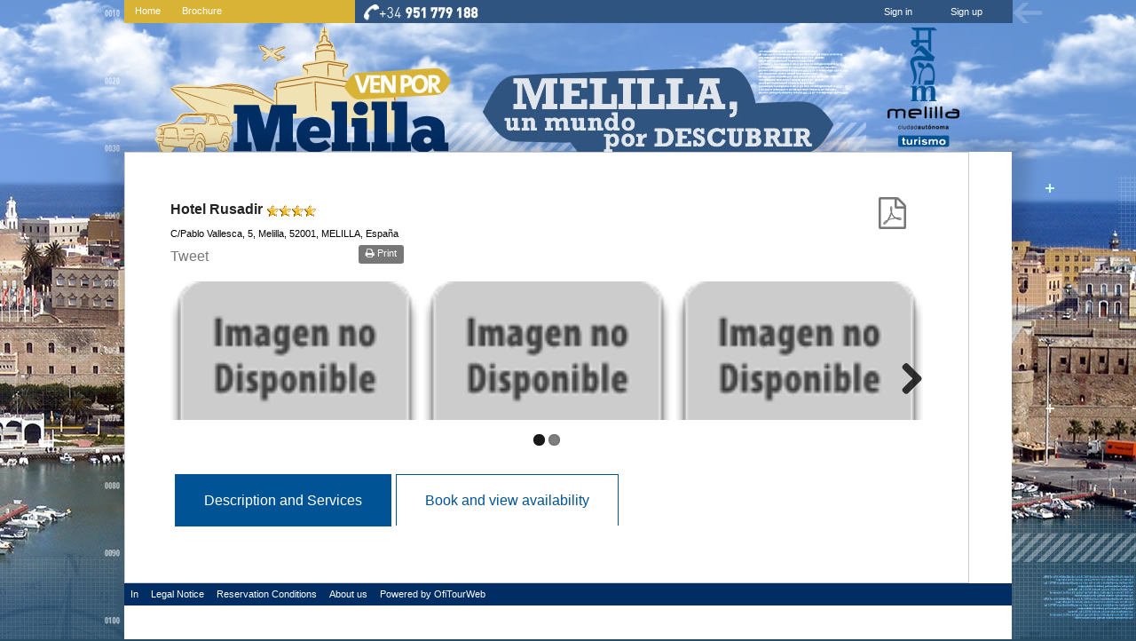

--- FILE ---
content_type: text/html; charset=utf-8
request_url: https://reservas.venpormelilla.es/Publicacion/DetallePublicacion/923
body_size: 23282
content:



<!DOCTYPE html PUBLIC "-//W3C//DTD XHTML 1.0 Strict//EN" "http://www.w3.org/TR/xhtml1/DTD/xhtml1-strict.dtd">
<html xmlns="http://www.w3.org/1999/xhtml" >
<head>
    
    <meta name="google-site-verification" content="v_OK8s8_9E9R-cOkDfbAtjAG6sgLrYnQZInTBIADYRA" />   
               
        <meta name="Keywords" content="Melilla,Hoteles,Traslados,Excursiones,Guias,Congresos,Incentivos,Team Building,Grupos,Barcos,Ferry,Viajes,Armas,Acciona,4x4,Aventura,Marruecos, Rif,Alquiler,Saidia,Trasmediterranea,Rent a Car,Ferries,Viajes a Melilla,Vacaciones en Melilla,Traslados a Saidia desde Melilla,Secretos del RIF,Nador, Alhucemas,Visita Fez desde Melilla,Golf en Melilla,Golf en Saidia"/>    
      
            <meta name="Description" content="Te proporcionamos tu estancia en el Hotel Rusadir de Melilla junto un amplio programa de actividades para disfrutar de un viaje a Melilla lleno de experiencias. 
 
El precio incluye: 
-	Estancia en el hotel elegido para las noches, tipos de habitación y régimen de estancia seleccionado. 
-	Impuesto local IPSI. 
 
NOTA: EL PRECIO TOTAL RESERVA ES PRECIO FINAL PARA TODAS LAS PERSONAS INCLUIDAS EN LA PETICIÓN DE RESERVA. 
 
IMPRESCINDIBLE TERMINAR EL PROCESO DE RESERVA, COMPLETANDO EL REGISTRO COMO CLIENTE DE LA WEB Y SELECCIONANDO FORMA DE PAGO HASTA CONFIRMAR LA RESERVA Y OBTENER EL LOCALIZADOR DE LA MISMA. 
 
SI NECESITAS AMPLIAR INFORMACIÓN TE ATENDEMOS EN EL TELÉFONO: + 34 951 779 188  
- de Lunes a viernes desde las 10 a las 14 horas y desde las 17 a las 20 horas 
- los sábados desde las 10 a las 13:30 horas. 
 
 POR CORREO ELECTRÓNICO: reservas@alborannia.es" />
        
    <title>        
        
    Ofertas de vacaciones y viajes a Melilla. Hoteles, Traslados, Excursiones, Grupos, Congresos e Incentivos. - Hotel Rusadir  Melilla Hotel Rusadir  
    
    </title>    
    <link rel="shortcut icon" href="/Content/images/favicon.ico" />
          
    <!-- CSS -->

    <link href="/Content/ofitourweb?v=OOE6u6hIvlul3gweCMBseJ108SuWP4sWzMWsSscPAao1" rel="stylesheet"/>
   
    <link type="text/css" rel="stylesheet" href="/Content/mobile/awesome/css/font-awesome.min.css" />

    <link type="text/css" rel="stylesheet" href="/Content/Cliente.css" />
    
    
       
       
       <script type="text/javascript" src="//ajax.aspnetcdn.com/ajax/jQuery/jquery-1.5.1.min.js"></script>
       <script type="text/javascript" src="//ajax.aspnetcdn.com/ajax/jquery.ui/1.8.11/jquery-ui.min.js"></script>
       <script type="text/javascript" src="//ajax.aspnetcdn.com/ajax/jquery.validate/1.8/jquery.validate.min.js"></script>
    
        <script type="text/ocb" ocb-group="_ocb_statistics" src="//maps.googleapis.com/maps/api/js?key=AIzaSyBgUbQ4aSyKf_qYMx19JIJN44XdHoDFZKw&libraries=places"></script>
        <script type="text/ocb" ocb-group="_ocb_statistics" src="../../Scripts/googleMaps.3.0.js"></script>
    
<!-- Google Tag Manager -->
<!-- Si tiene google tag manager el cliente gestiona analytics desde el BO de tag manager -->

    <!-- Analytics -->
    <!-- Analytic Universal es el método antiguo y obsoleto -->
    
        <!-- Google Analytic 4 -->
        <!-- Google tag (gtag.js) -->
        <script type="text/ocb" ocb-group="_ocb_marketing" async src="https://www.googletagmanager.com/gtag/js?id=UA-17896154-5"></script>
        <script>
            window.dataLayer = window.dataLayer || [];
            function gtag() { dataLayer.push(arguments); }
            gtag('js', new Date());
            gtag('config', 'UA-17896154-5');
        </script>
  
        <script type="text/javascript" src="/Scripts/traducciones.js" ></script>
            
    <script src="/Scripts/ofitourweb.min.js?v=LcFc3ZxJkCl0rnw-gfg9gmhgJ2wrrig-kuuGZz0gZEE1"></script>
       
    <script type="text/javascript" src="/Scripts/easyXDM.min.js" ></script>
                  
    <script src="/Scripts/comunicacionMarcaBlanca.min.js?v=wZCktID4nqMQGje1H00DZW0PeMhO7FwQmUycw6JdCrA1"></script>
        
    <script src="/Scripts/ui.datepicker-en.js"></script>
 
    <script src="/Scripts/ofitourweb-comun.js.axd?en&version=v_10.108.0_test_2847"></script>

    
    
       <script type="text/javascript">
           $(window).load(function () {
               //Click en pestaña - redes sociales
               $('#tab-banner-contact').click(function (e) {
                   if ($('#banner-contact-telephone').is(':visible')) {
                       closeBanner();
                   } else {
                       openBanner();
                   }
               });

               if (localStorage.getItem("banner") != "close") {
                   openBanner();
               }
           });

           function closeBanner() {
               localStorage.setItem("banner", "close");
               $('#banner-contact').hide('slide', { direction: 'right' }, 1000, function (e) {
                   $('#banner-contact-telephone').hide();
                   $('#banner-contact').show();
                   $('#tab-banner-contact').show();
               });
               $("#tab-banner-arrow").attr("src", "/Content/images/arrow_left.png");
           }

           function openBanner() {
               localStorage.setItem("banner", "open");
               $('#banner-contact-telephone').show(1000);
               $("#tab-banner-arrow").attr("src", "/Content/images/arrow_right.png");
           }

       </script>   

    <!-- SCRIPTS -->
    <script type="text/javascript">
        window.newMarcaBlanca = false && window != window.top;                       
        function setoptionsUrl(capaContenedora, altura) {            
            if (capaContenedora == undefined) {
                capaContenedora = "#contenedorFondo";
            }           
            var cookieUrlMarcaBlanca = $.cookie("UrlMarcaBlanca");
            if (cookieUrlMarcaBlanca!=undefined && cookieUrlMarcaBlanca != "") {
                var height = altura;

                if (height == undefined) {
                    height = $(capaContenedora).height();
                }

                if(newMarcaBlanca) {
                    try {
                        var text = JSON.stringify({
                            "function": "autoAjuste",
                            "args": [height]
                        });
                        window.comunicacionCliente.postMessage(text);    
                    } catch(e) {
                        console.log(e);
                    }                     
                }else{
                    try {
                        $('#contenedorMarcaBlanca')[0].contentWindow.location = cookieUrlMarcaBlanca + '/ofiautoajuste.html#' + height;
                    } catch (e) { }
                }
            }
        }

        /*if (window != window.top || window.location.href.indexOf("OFI?ClienteMarcaBlancaFrame") >= 0) {*/
            /*estamos contenidos en un iframe*/
            var clienteMarcaBlanca = $.cookie("CodigoClienteMarcaBlanca");
            if (clienteMarcaBlanca!=undefined && clienteMarcaBlanca != "") {
                var tipoMarcaBlanca = $.cookie("TipoMarcaBlanca");               
                if (tipoMarcaBlanca == "Simple") {
                    tipoMarcaBlanca = "";
                }               
                $('head').append("<link href='/Content/marcablanca" + tipoMarcaBlanca + ".css' type='text/css' rel='stylesheet'/>");                
                var cssClienteMarcaBlanca = $.cookie("CssClienteMarcaBlanca");
                if (cssClienteMarcaBlanca != undefined && cssClienteMarcaBlanca != "") {
                    $('head').append("<link href='/Content/" + clienteMarcaBlanca + ".css' type='text/css' rel='stylesheet' />");          
                }                                         
            }           
        /*}*/
    </script>

    <script type="text/javascript">
        $("document").ready(function () {
            mostrarTooltip();
            $(".close").live("click", function () {
                $(this).parent().hide();
                return false;
            });
            $("a.link-realizar-pago").click(function() {
                setoptionsUrl(null, 1000);
            });

            if ($("#cargando-cms").length) {
                $("#cargando-cms").find("iframe").height($(document).height() + "px");
            }
            var ocultarInfoMenu = $("#contenedor-informacion-usuario").find(".top-bar");
            if (ocultarInfoMenu.length > 0) {
                $("#contenedor-informacion-usuario").hide();
            }
                        
            $("#aceptarPoliticaCookies").live("click", function () {
                $("#slidePoliticaCookies").slideToggle('slow');
                $.cookie('PoliticaCookiesOfiTourWeb', "aceptada", { expires: 365, path: '/' });
            });
            
            var idElementoLanzaHojaProducto = "";
            if (window != window.top || window.location.href.indexOf("OFI?ClienteMarcaBlancaFrame") >= 0) {
                /*estamos contenidos en un iframe*/
                var clienteMarcaBlanca = $.cookie("CodigoClienteMarcaBlanca");
                if (clienteMarcaBlanca != undefined && clienteMarcaBlanca != "") {
                    var urlMarcaBlanca = $.cookie("UrlMarcaBlanca");
                    if (urlMarcaBlanca != undefined && urlMarcaBlanca != "") { 
                        if (!newMarcaBlanca) {
                            $("body").append('<iframe  id="contenedorMarcaBlanca" height="0" width="0" style="display: none;" src="' + urlMarcaBlanca + '/ofiautoajuste.html"></iframe>');
                        }else {
                            var urlCliente = $.cookie("UrlCliente");
                            if (urlCliente == undefined || urlCliente == "") {
                                urlCliente = urlMarcaBlanca;
                            }
                            generaComunicacionCliente(urlCliente);
                        }
                    }                    
                    $("#verReservasMB").html('My Bookings');
                    $("#inicioMB").html('<i class="fa fa-arrow-circle-left"></i> Back to Search');
                    
                    if (window.location.href.indexOf("OFI?ClienteMarcaBlancaFrame") >= 0) {
                        $("#inicioMB").attr("href", urlMarcaBlanca);
                        $("#inicioMB").html('In');
                    }
                    
                    var imagenEsperaIntermediario = $.cookie("ImagenEsperaMarcaBlanca");
                    if (imagenEsperaIntermediario != undefined && imagenEsperaIntermediario != "") {
                        if ($("#imgCargaEspera").length > 0) {
                            $("#imgCargaEspera").attr("src", imagenEsperaIntermediario);                        
                        }else{
                            $("#logotipo-empresa").attr("src", imagenEsperaIntermediario);
                        }                        
                    } else {
                        var imagenEsperaBase = "";
                        if (imagenEsperaBase != "") {
                            if ($("#imgCargaEspera").length > 0) {
                                imagenEsperaBase = "https://imagenesalborannia.4x4facil.com/content/Images/035/Logos/" + imagenEsperaBase;
                                $("#imgCargaEspera").attr("src", imagenEsperaBase);
                            }
                        }
                    }
                }
                var mostrarIdiomas = $.cookie("MostrarIdiomasMarcaBlanca");
                if (mostrarIdiomas != undefined && mostrarIdiomas != "" && mostrarIdiomas == "true") {
                    $("#listaIdiomas").attr("style", "display:block !important");
                }                
                $("#cargandoResultadosFiltro").bind("show", function () {                    
                    setoptionsUrl("#cargandoResultadosFiltro");
                });
            }

            var idiomaActual = 'en';

            aplicarTraduccionesCliente(idiomaActual);
            $(document).ajaxSuccess(function () {
                aplicarTraduccionesCliente(idiomaActual);
            });

            $(window).bind('pageshow', function () {
                if (!$("#mantener-cargando")) {
                    ocultarCargando();
                }
            });

            var version = $.browser.version;
            if ($.browser.msie && version < 7) {
                $("#capaIe6").show();
                $("#contenedorFondo").addClass("alturaCapaIe6");
                $("#slidePanelLogin").addClass("alturaCapaIe6");
            }
          
            $.datepicker.setDefaults({
                showOn: 'both',
                buttonImage: '/Content/images/iconoCalendario.png',
                buttonImageOnly: true,
                numberOfMonths: 1,
                showButtonPanel: false,
                dateFormat: 'dd/mm/yy',
                changeMonth: true,
                changeYear: true,
                duration: "slow"
            }, $.datepicker.regional[idiomaActual]);

            $(".edad").datepicker();
            $(".edad").datepicker("option", "yearRange", '-100:+0');
            $(".edad").datepicker("option", "maxDate", new Date());

            $("#usuarioNuevo :input").blur(function () {
                var valor = $(this).val();
                $(this).val(valor.replace(/'/g, "´"));
            });
            $("#detalleDatosUsuario :input").blur(function () {
                var valor = $(this).val();
                $(this).val(valor.replace(/'/g, "´"));
            });
            $("#datosPersonales :input").blur(function () {
                var valor = $(this).val();
                $(this).val(valor.replace(/'/g, "´"));
            });
            inicializar();

            $("#abrirCliente a").live("click", function () {
                var loginEstaVisible = ActualizaMenuSuperior(new Array("#menuClaveContrato", "#menuLoginHotelero"), "#menuPrivadoUsuario");
                if (loginEstaVisible) {
                    $(this).parent().css('visibility', 'visible');
                    $(this).parent().addClass("etiquetaMenuVisible");
                }
                $("#LoginSuperior").focus();
            });

            $("#abrirClienteLogado a").live("click", function () {
                var loginEstaVisible = ActualizaMenuSuperior(new Array("#menuLoginHotelero"), "#menuPrivadoUsuario");
                if (loginEstaVisible) {
                    $(this).parent().css('visibility', 'visible');
                    $(this).parent().addClass("etiquetaMenuVisible");
                }
            });

            $("#abrirClave a").live("click", function () {
                var loginEstaVisible = ActualizaMenuSuperior(new Array("#menuPrivadoUsuario", "#menuLoginHotelero"), "#menuClaveContrato");
                if (loginEstaVisible) {
                    $(this).parent().css('visibility', 'visible');
                    $(this).parent().addClass("etiquetaMenuVisible");
                }
            });

            $("#abrirHotelero a").live("click", function () {
                var loginEstaVisible = ActualizaMenuSuperior(new Array("#menuClaveContrato", "#menuPrivadoUsuario"), "#menuLoginHotelero");
                if (loginEstaVisible) {
                    $(this).parent().css('visibility', 'visible');
                    $(this).parent().addClass("etiquetaMenuVisible");
                }
            });

            $("#logadoAbrir").live("click", function () {
                $("#panelLogin").slideToggle("slow");
            });

            $("#formularioBusqueda form").live("submit", function () {
                if ($("#formularioBusqueda form").validate().form() == true) {
                    $("#fondoModalHojaProducto").hide();
                    $(".textoCargandoResultados").text("Loading Results...");
                    mostrarCargando();
                }
            });

            $.validator.setDefaults({
                date: function (value, element) {
                    var d = new Date();
                    return this.optional(element) || !/Invalid|NaN/.test(new Date(d.toLocaleDateString(value)));
                }
            });

            $("#volverAWebCoorporativa").live("click", function () {
                var idSesion = $("#idsession").val();
                $("#formWebCoorporativa").submit();
                return false;
            });

            $(".seleccionIdioma").click(function () {
                $.cookie('cultura', $(this).attr('id').split('_')[1], { expires: 365, path: '/' });
                window.location.href = "/Inicio";
            });

            $("#comboDivisas").change(function () {                
                $.cookie('divisa', $("#comboDivisas option:selected").val(), { expires: 365, path: '/' });
                window.location.reload();
            });

            $("#formularioBusqueda").live("change", function () {
                setoptionsUrl();
            });

            setoptionsUrl();
            MuestraOcultaMenuUsuario();
            
            $(".chosen").chosen({ disable_search_threshold: '13', placeholder_text: 'You must select an option', allow_single_deselect: false, no_results_text: 'There are no items that meet the conditions' });
            
            $(".enlace-hoja-publicacion").live("click", function() {
                var idPublicacion = $(this).data("idPub");

                var cookieTipo = $.cookie("TipoMarcaBlanca");
                var cookieUrl = $.cookie("UrlMarcaBlanca");
                if (cookieTipo != undefined && cookieTipo == "Cms" && cookieUrl != undefined && cookieUrl != '' || false) {
                    ocultarCargando();
                    var idioma = $.cookie("cultura");
                    
                        $("#hojaProducto").html('<iframe src="'+cookieUrl+'/'+idioma+'/reservar/product_view/-'+idPublicacion+'" style="width:100%; height:600px;" frameborder="0"></iframe>');
                    
                    idElementoLanzaHojaProducto = generaIdUnico();
                    $(this).attr("id", idElementoLanzaHojaProducto);
                    $("#fondoModalHojaProducto").fadeIn('slow');
                    ajustaAlturaCapaFondoHojaProducto();
                    return false;
                }
                var desplegarFormulario = $(this).data("desplegarFormulario");
                var pintarFormulario = $(this).data("pintarFormulario");
                var fechaInicio = $(this).data("ini");
                var fechaFin = $(this).data("fin");
                var llamadaSegura = $(this).data("llamadaSegura");
                var usarSsl = 'False';
                
                var sslUrl = (("https:" == document.location.protocol) ? true : false);
                
                idElementoLanzaHojaProducto = generaIdUnico();
                $(this).attr("id", idElementoLanzaHojaProducto);

                var url = '/Publicacion/HojaPublicacion';
                
                if (llamadaSegura && usarSsl == "True" && sslUrl) {
                    url = '/Publicacion/HojaPublicacionSsl';
                }                
                $.ajax({
                    url: url,                    
                    data: { "idPublicacion": idPublicacion, "desplegarFormulario": desplegarFormulario, "pintarFormulario": pintarFormulario, "ini": fechaInicio, "fin": fechaFin },
                    beforeSend: function (xhr) {
                        mostrarCargando();
                        xhr.setRequestHeader("X-Requested-With", "XMLHttpRequest");
                    },
                    complete: function (datos) {
                        if (datos.status == 278) {
                            location.href = '/';
                            return;
                        }
                        
                        if (datos.status == 500) {
                            ocultarCargando();
                            $("#hojaProducto").empty().append("Ha ocurrido un error.");
                            $("#fondoModalHojaProducto").fadeIn('slow');
                            ajustaAlturaCapaFondoHojaProducto();
                            return;
                        }

                        if (datos.responseText === "") {
                            location.href = url;
                            return;
                        }

                        ocultarCargando();
                        $("#hojaProducto").empty().append(datos.responseText);
                        $("#fondoModalHojaProducto").fadeIn('slow');
                        ajustaAlturaCapaFondoHojaProducto();
                    }
                });

                return false;
            });

            $(".enlace-hoja-publicacion-reserva").live("click", function() {
                var idPublicacion = $(this).data("idPub");
                var lineaDescuento = $(this).data("lineaDescuento");
                idElementoLanzaHojaProducto = generaIdUnico();
                $(this).attr("id", idElementoLanzaHojaProducto);
                
                var url = '/Publicacion/DetallePublicacionReserva';

                $(".textoCargandoResultados").text("Loading Results...");
                mostrarCargando();

                $("#hojaProducto").load(url, { "idPub": idPublicacion, "linDes": lineaDescuento }, function(respuesta) {
                    if (respuesta != null) {
                        ocultarCargando();                       
                        $("#fondoModalHojaProducto").fadeIn('slow');
                        ajustaAlturaCapaFondoHojaProducto();
                    }
                });              
                
                return false;
            });
            
            $(".enlace-hoja-producto-reserva").live("click", function() {
                var idProducto = $(this).data("idProd");
                var productoAgrupado = $(this).data("productoAgrupado");
                var idPublicacion = $(this).data("idPub");
                idElementoLanzaHojaProducto = generaIdUnico();
                $(this).attr("id", idElementoLanzaHojaProducto);
                
                var url = '/Publicacion/DetalleProductoReserva';

                $(".textoCargandoResultados").text("Loading Results...");
                mostrarCargando();

                $("#hojaProducto").load(url, { "id": idProducto, "productoAgrupado": productoAgrupado, "idPub": idPublicacion }, function(respuesta) {                                        
                    if (respuesta != null) {                        
                        ocultarCargando();                                                
                        $("#fondoModalHojaProducto").fadeIn('slow');                        
                        ajustaAlturaCapaFondoHojaProducto();
                    }
                });   
                return false;                
            });

            $(".info-hoja-producto-xml").live("click", function () {
         
                var idHotel = $(this).data("idhotel");
                var idProveedor = $(this).data("idProveedor");
                idElementoLanzaHojaProducto = generaIdUnico();
                $(this).attr("id", idElementoLanzaHojaProducto);                
                var url = '/ProductoDetalleXml/DetalleModal'; 
                var param = { "idhotel": idHotel, "idproveedor": idProveedor};
                
                $.ajax({
                    url: url,                    
                    data: param,
                    beforeSend: function(xhr) {
                        xhr.setRequestHeader("X-Requested-With", "XMLHttpRequest");                
                        mostrarCargando();                        

                    },
                    complete: function(datos) {                       
                        ocultarCargando();
                        $("#hojaProducto").empty().append(datos.responseText);
                        $("#fondoModalHojaProducto").fadeIn('slow');
                        ajustaAlturaCapaFondoHojaProducto();
                    }
                });
                return false;
            });

            $(".info-habitacion-xml").live("click", function () {
                var url = '/DetalleConcepto/DetalleConceptoXml'; 
                var cadenaPlantilla = $(this).attr("data-codigo");
                $.ajax({
                    url: url,                    
                    data: { cadenaPlantilla: cadenaPlantilla },
                    complete: function(datos) {      
                        $("#hojaProducto").empty().append(datos.responseText);
                        $("#fondoModalHojaProducto").fadeIn('slow');
                        ajustaAlturaCapaFondoHojaProducto();
                    }
                });
                return false;
            });


            $(".hoja-producto-xml").live("click", function () {
                var idHotel = $(this).data("idhotel");
                var idProveedor = $(this).data("idProveedor");      
                var idPublicacion = $(this).data("idPublicacion");     
                idElementoLanzaHojaProducto = generaIdUnico();
                $(this).attr("id", idElementoLanzaHojaProducto);
                /*var html = $("#contenedorAcomodaciones_" + idHotel + "_" + indicePublicacion).html();*/
                var html = "";
                
                var url = '/ProductoXml/DetalleModal'; 
                var param = { "idhotel": idHotel, "idproveedor": idProveedor, "htmlListaResultados": html };;

                $(".textoCargandoResultados").text("Loading Results...");
                mostrarCargando();
                
                //Ponemos esto para el caso de que sea un propducto propio, se muestre la hoja del producto 
                if (parseInt('107') == idProveedor+1) {
                    if (idHotel!=0) {
                        url = '/Publicacion/HojaProducto';
                        param = { "idProducto": idHotel };
                    }else {
                        url = '/Publicacion/HojaPublicacion';
                        param = { "idPublicacion": idPublicacion };
                    }
                }               

                $.ajax({
                    url: url,
                    async: false,
                    data: param,
                    beforeSend: function(xhr) {
                        xhr.setRequestHeader("X-Requested-With", "XMLHttpRequest");
                    },
                    complete: function(datos) {
                        if (datos.status == 278) {
                            location.href = '/';
                            return;
                        }

                        if (datos.status == 500) {
                            ocultarCargando();
                            $("#hojaProducto").empty().append("The requested product is not available.");
                            $("#fondoModalHojaProducto").fadeIn('slow');
                            ajustaAlturaCapaFondoHojaProducto();
                            return;
                        }

                        if (datos.responseText === "") {
                            location.href = url;
                            return;
                        }

                        ocultarCargando();
                        $("#hojaProducto").empty().append(datos.responseText);
                        $("#fondoModalHojaProducto").fadeIn('slow');
                        ajustaAlturaCapaFondoHojaProducto();
                    }
                });
                
                return false;
            });

            $(".hoja-producto-xml-paquetes").live("click", function () {
                var idProveedor = $(this).data("idProveedor");                
                var idPublicacionPaquete = $(this).data("idPublicacionPaquete");
  
                idElementoLanzaHojaProducto = generaIdUnico();
                $(this).attr("id", idElementoLanzaHojaProducto);
                /*var html = $("#contenedorAcomodaciones_" + idPublicacionPaquete).html();*/
                var html = "";
                var url = '/PaqueteXml/DetalleModal';                

                $(".textoCargandoResultados").text("Loading Results...");
                mostrarCargando();

                $("#hojaProducto").load(url, { "idProveedor": idProveedor, "idProductoExterno": idPublicacionPaquete, "htmlListaResultados": html }, function (respuesta) {
                    if (respuesta != null) {
                        ocultarCargando();
                        $("#fondoModalHojaProducto").fadeIn('slow');
                        ajustaAlturaCapaFondoHojaProducto();
                    }
                });
                return false;
            });
            
            $("#cerrarHojaProducto").click(function() {
                $("head").find("meta[property^='og:']").each(function() {
                    $(this).remove();
                });

                $(".masInfoObservaciones").die();
                $("#eReservar").die();
                $(".cambiaMes").die();
                $(".mas-resultados").die();
                $(".enlaceReservaHojaProducto").unbind();
                $(".enlace-calendario-salidas").die();

                $("#hojaProducto").empty();
                $("#fondoModalHojaProducto").fadeOut('slow');                
                $("#" + idElementoLanzaHojaProducto).hacerScroll();                
                setoptionsUrl();
            });
            
            $("li.menu-padre span").click(function () {
                $(".submenu").hide();
                var menuDesplegado = $(this).parent(".menu-padre");                
                if (menuDesplegado.hasClass('menu-padre-desplegado')) {
                    menuDesplegado.removeClass('menu-padre-desplegado');
                } else {
                    $(".menu-padre-desplegado").removeClass('menu-padre-desplegado');
                    menuDesplegado.addClass('menu-padre-desplegado');
                    menuDesplegado.find("ul.submenu").show();
                }   
            });

        });

        $("ul.tabs li.tab-title").live("click", function (e) {
            $(this).siblings("li.tab-title.active").removeClass("active");
            $(this).addClass("active");

            var content = $(".content" + $(this).find("a").attr("href")).parent();
            $(content).find(".content").removeClass("active");
            $(content).find(".content" + $(this).find("a").attr("href")).addClass("active");
            e.preventDefault();
        });
        
        //Para ie8 que no reconoce el indexOf
        if (!Array.prototype.indexOf)
        {
            Array.prototype.indexOf = function(elt /*, from*/)
            {
                var len = this.length >>> 0;

                var from = Number(arguments[1]) || 0;
                from = (from < 0)
                    ? Math.ceil(from)
                    : Math.floor(from);
                if (from < 0)
                    from += len;

                for (; from < len; from++)
                {
                    if (from in this &&
                        this[from] === elt)
                        return from;
                }
                return -1;
            };
        }
        
        function generaIdUnico() {
            return Math.floor((1 + Math.random()) * 0x10000).toString(16).substring(1);
        }

        function ajustaAlturaCapaFondoHojaProducto() {
            
            var heightCapaContenedora = $("#hojaProducto").height() + 500;
            var heightDocumento = $(document).height() + 100;
            if (heightCapaContenedora > heightDocumento) {
                $("#fondoModalHojaProducto").height(heightCapaContenedora);
            } else {
                $("#fondoModalHojaProducto").height(heightDocumento);
            }
            
            $("#fondoModalHojaProducto").hacerScroll();            
            setoptionsUrl("#fondoModalHojaProducto");                  
        }

        function ocultarHojaProducto() {
            $(".masInfoObservaciones").die();
            $("#eReservar").die();
            $(".cambiaMes").die();
            $(".mas-resultados").die();
            
            $("#hojaProducto").empty();
            $("#fondoModalHojaProducto").hide(); 
            setoptionsUrl();
        }
        
        function MuestraOcultaMenuUsuario() {
            var urlUsuario = $("#urlUsuario").attr("href");            
            if (urlUsuario != undefined && urlUsuario!="") {
                $(".menuUsuario").show();
                $(".menuUsuario a").attr("href",urlUsuario);
            } else {
                $(".menuUsuario").hide();
            }
        }
            
        function validaFechaSalida(value, element, params) {

            var valorFechaEntrada = $("#" + params.fechaEntrada).val();
            return value > valorFechaEntrada;
        }

        function inicializar() {
            $("input.calendario").datepicker();
            $(".numeroEntero").numeric(false);
            $("input.calendarioForm").datepicker({
                numberOfMonths: 1,
                dateFormat: 'dd/mm/yy',
                changeMonth: true,
                changeYear: true,
                duration: "slow",
                buttonImageOnly: false,
                buttonImage: '',
                showOn:'focus'
            });         
            $("input.edadForm").datepicker({
                numberOfMonths: 1,
                dateFormat: 'dd/mm/yy',
                changeMonth: true,
                changeYear: true,
                duration: "slow",
                buttonImageOnly: false,
                buttonImage: '',
                showOn: 'focus'
            });
            $("input.edadForm").datepicker("option", "yearRange", '-100:+0');
            $("input.edadForm").datepicker("option", "maxDate", new Date());
        }

        
        function ActualizaMenuSuperior(capasAOcultar, capaAMostrar) {

            var visible = $("#panelLogin").css('display') == 'none' ? true : false;
            if (visible) {
                for (var i = 0; i < capasAOcultar.length; i++) {
                    $(capasAOcultar[i]).css('opacity', '0.1');
                    $(capasAOcultar[i] + " input").attr("disabled", true);
                    $(capasAOcultar[i] + " a").css('visibility', 'hidden');
                }
                $(capaAMostrar).css('opacity', '1');
                $(capaAMostrar + " input").attr("disabled", false);
                $(capaAMostrar + " a").css('visibility', 'visible');
                $("#etiquetaAbrirCerrar li").css('visibility', 'hidden');
                $("#panelLogin").slideToggle('slow');
                return visible;
            }
            $("#panelLogin").slideToggle('slow', function() {
                $("#etiquetaAbrirCerrar li").css('visibility', 'visible');
                $("#etiquetaAbrirCerrar li").removeClass('etiquetaMenuVisible');
            });

            $("#formMenuClaveContrato").find(".validation-summary-errors").remove();
 
            return visible;
        } 
       
        function mostrarTooltip() {
            $('.toolTip').tt({ timeOut: 200 });
            $('.verExpediente').tt({ timeOut: 200 });            
            $('.imprime').tt({ timeOut: 200, vAlign: 'center', align: 'right' });
            $('.estado').tt({ timeOut: 200 });
            $('.quitarClaveContrato').tt({ timeOut: 200 });
            $('.infoTooltip').tt({ timeOut: 200 });
            $('.tamañoImagenDistintivas').tt({ timeOut: 200 });
            $('.detalleReservaPorNoche').tt({ timeOut: 200 });
            $('.contenidoCodigoRegimen').tt({ timeOut: 200 });
            $('.reservarEstanciaOr').tt({ timeOut: 200 });
            $('.oferta-circuitos').tt({ timeOut: 200 });
            $('.salida-oferta').tt({ timeOut: 200 });
            $('.mostrarServiciosPaqueteDinamico').tt({ timeOut: 200 });
            $('.h-rq').tt({ timeOut: 200 });
            $('.h-ok').tt({ timeOut: 200 });
            $('.h-offer').tt({ timeOut: 200 });
            $('.toggleFiltro').tt({ timeOut: 200 });
            $('.nombre-cia-aerea').tt({ timeOut: 200 });
            $('.info-escalas').tt({ timeOut: 200, align: 'left', distanceY: '-50' });
            $('.info-tipo-pax').tt({ timeOut: 200 });
            $('.mostrar-tabla-servicios').tt({ timeOut: 200 });
        }        
        
        function AntesDeImprimir() {
            $(".no-print").each(function () {
                $(this).hide();
            });

            $(".print").each(function () {
                $(this).show();
            });

            $(".contenido-hoja-producto").each(function () {
                if ($(this).attr("id") == "contenido-textos" || $(this).attr("id") == "contenido-itinerario" ) {
                    $(this).show();
                } else {
                    $(this).hide();
                }
            });

            $("#contenedorCabecera").hide();
            $("#principal").hide();
            $("#pie").hide();
            $("#cerrarHojaProducto").hide();
        }

        function DespuesDeImprimir() {
            $(".no-print").each(function () {
                $(this).show();
            });

            $(".masInfoObservaciones").show();
        
            $("#contenedorCabecera").show();
            $("#principal").show();
            $("#pie").show();
            $("#cerrarHojaProducto").show();

            $(".print").each(function () {
                $(this).hide();
            });

            $(".contenido-hoja-producto").each(function () {
                var idContenedor = $(this).attr("id");
                if (idContenedor == "contenido-textos") {
                    $(this).show();

                    $(".tab-hoja-producto").each(function () {
                        $(this).removeClass("seleccionada");
                    });

                    $("#tab-textos").addClass("seleccionada");
                } else {
                    $(this).hide();
                }
            });
        }

               
        
        function IrInicioCms(e) {
            if(e) e.preventDefault();
            window.cookieUrlMarcaBlanca = $.cookie("UrlMarcaBlanca");
            if (window.cookieUrlMarcaBlanca != undefined && window.cookieUrlMarcaBlanca != "") {
                window.parent.location.href = window.cookieUrlMarcaBlanca;
            }
            return false;
        }

        function mostrarModal(url, data, title, callback) {
            mostrarCargando();
            console.log(data);
            $.ajax({
                url: url,
                async: true,
                data: data
            })
                .done(function (response) {
                    $("#modal-foundation").find(".modal-foundation-title").html("<h3>" + title + "</h3>");
                    $("#modal-foundation").find(".modal-foundation-content").html(response);
                    if (callback) {
                        callback();
                    }
                })
                .fail(function (jqXhr, textStatus) {
                    console.log("error");
                    console.log(textStatus);
                    console.log(jqXhr);
                })
                .complete(function () {
                    ocultarCargando();
                    $("#modal-foundation").show();
                });
        }

        function mostrarModalHtml(html) {
            mostrarCargando();
            $("#modal-foundation").find(".modal-foundation-title").html();
            $("#modal-foundation").find(".modal-foundation-content").html(html);
            ocultarCargando();
            $("#modal-foundation").show();
            return $("#modal-foundation")
        }
         
    </script> 
</head>
<body>      
   <div id="capaIe6" style="display: none;">
        <p>
            <img src="/Content/images/CssImages/warning_navegador.png" alt="The Version of your Browser is Outdated" />
            <span>Navegador no admitido. <a href="/Inicio/NavegadorObsoleto" id="infoIe6">Pulse aquí</a> para más información.</span>
        </p>
    </div>    
    <div class="capaClear"></div>
    <div id="slidePanelLogin">
        <div id="panelLogin">
            <div id="contenidoPanelLogin">
                 
                <div id="menuPrivadoUsuario">
                    

<div id="peticionDatosLogin">
    
        <p class="titulo">Customers Login</p>               
        <div id="presentacionDatosLoginSuperior">                        
           <form action="/LoginUsuario/LoginUsuarioSuperior" class="custom" id="formularioLoginSuperior" method="post">
                <div id="validacionUsuario">
                    
                </div>
                <p>
                    <label for="LoginSuperior">User</label>
                    <input type="text" id="LoginSuperior" name="LoginSuperior" class="inputTamañoGrande" />
                </p>
                <p>
                    <label for="PasswordSuperior">Password</label>
                    <input type="password" id="PasswordSuperior" name="PasswordSuperior" class="inputTamañoGrande" />
                </p>
                
                <p>
                    <input id="botonAceptarLoginSuperior" class="button tiny botones" type="submit" value="Accept" />
                </p>              
        </form>
         
        <p>      
            <a class="margenSuperior olvideMiPassword" href="/LoginUsuario/OlvideMiPasswordModal" id="olvideMipass">I forgot my password</a>
        </p>
    
<p>
     <a class="margenSuperior" href="/Usuario/NuevoUsuario?returnUrl=%2FInicio%2FIndex">Don&#180;t have a user account yet? Sign up.</a>
    </p>
    

<script type="text/javascript">
    $("document").ready(function () {
        $("#formularioLoginSuperior").validate();
        $("#LoginSuperior").rules("add", {
            required: true,
            messages: { required: 'Login is a required field' }
        });

        $("#PasswordSuperior").rules("add", {
            required: true,
            messages: { required: 'The password is required' }
        });


        $("#formularioLoginSuperior").submit(function () {
            var login = $(this).find("#LoginSuperior").val();
            var password = $(this).find("#PasswordSuperior").val();
            var claveContrato = $(this).find("#claveContratoSuperior").val();

            if (!$(this).validate().form()) {
                return false;
            }
            $.ajax({
                type: "POST",
                url: '/LoginUsuario/LoginUsuarioSuperior',
                data:
                {
                    "LoginSuperior": login,
                    "PasswordSuperior": password,
                    "ClaveContratoSuperior": claveContrato
                },
                complete: function (response) {
                    if (response.status != 278) {
                        window.location.href = response.responseText;
                    }
                    else {
                        $("#presentacionDatosLoginSuperior").empty();
                        $("#presentacionDatosLoginSuperior").html(response.responseText);
                    }
                }
            });
            return false;
        });
    });
</script>
        </div>       
     
</div>   

    <script type="text/javascript">
        $(document).ready(function () {
            $('.mailGeneral').live("click", function () {
                var contenedor = $("#fondoModalMensajeVisor");
               
                var url = '/VisorMensaje/EstaLogado';
                $.ajax({
                    method: "post",
                    url: url,
                    success: function (response) {
                        var url = '/VisorMensaje/Nuevo';
                        contenedor.load(url, function () {
                            contenedor.fadeIn('slow');
                            ActualizaMenuSuperior(new Array("#menuLoginHotelero"), "#menuPrivadoUsuario");                   
                        });
                    },
                    error: function (xhr, status, error) {
                        window.location.href = "/LoginUsuario/Login";
                    }
                });

                     

            });
        });        
   </script>
                </div>

            </div>
        </div>    
        <div id="etiquetaLogin">      
             
                <ul id="etiquetaAbrirCerrar">
                    
                        <li id="abrirUsuarioNuevo">
                             <a href="/Usuario/NuevoUsuario">Sign up</a>              
                        </li>
                    
                    <li id="abrirCliente" >
                        <a href="#">Sign in</a>                       
                    </li>
                       
                  
                    <li id="abrirVerReserva">
                           <a href="/Reservas/ConsultaReserva" id="verReservasMB">See my reservation</a>
                    </li>
                </ul>
              
             <div class="capaClear"></div>   
        </div>    
    </div>
        
    <div id="contenedorFondo">
        <div id="contenedorTotal">
             <!-- MENÚ SUPERIOR -->           
            <div id="contenedorCabecera">            
                <div id="menuSuperior">
                    <ul id="menuNavegacion">   
                        <li>
                            <a href="/" id="inicioMB">Home</a>
                        </li>   
                        
                       
                        <li id="FolletoElectronico"><a href="/FolletoElectronico">Brochure</a></li>
                    </ul>
                    <!-- Selección de Idiomas -->
                    <div id="seleccionIdiomas">                                            
                                            
                    </div>
                    
                    <div class="capaClear"></div>
                </div>   
        
                <!-- CABECERA -->
                <div id="cabecera">
                    <div id="contenedor-informacion-usuario">
                        
                    </div>
                    
                        <a href="/" title="In">
                            <img id="Logotipo" src="/Content/images/fondoCabecera.jpg" alt="Logotipo" />
                        </a>
                </div>                                            
            </div>                   
                        
            
            
            <!-- CONTENIDO ENTRE LA CABECERA Y PRINCIPAL -->
            <div id="under-header-section">
                
            </div>     
                                                     
            <!-- CONTENIDO -->
            <div id="principal" >              

                
    <div class="panel pnlFolleto" id ="verHojaproducto">
          

<div class="contenedor-mcp  hotel">
    <div class="reset-margin row">
        
    </div>
    <div class="row">
        <div class="small-11 columns">
            <div class="row">
                <div class="small-10 columns">
                     <h6 id="descripcionProducto">
                        <b>Hotel Rusadir</b>
                        
                            <img src="/Content/images/Categoria/4e.gif" alt="Categories"/>
                        
                    </h6>
                </div>
            </div>
            <div class="row">
                <div class="small-12 columns">
                        
                        <p>
                            C/Pablo Vallesca, 5, Melilla, 52001, MELILLA, España
                            
                        </p>
               
                    
                </div>
            </div>
            <div class="row">
                <div id="contenedor-redes-sociales" class="no-print small-12 columns right">
                            
<ul class="redes-sociales inline-list" style="margin-bottom: 1em !important;">

        <li class="twitter" style="margin-left: 0;">
            <a href="https://twitter.com/share" data-url="https://reservas.venpormelilla.es/Publicacion/DetalleProducto/146" data-text="Hotel Rusadir" class="twitter-share-button" data-lang="en">Tweet</a>
        </li>
        <li class="facebook">
            <iframe 
                ocb-group=&quot;_ocb_marketing&quot; ocb-src=&quot;https://www.facebook.com/plugins/like.php?href=https://reservas.venpormelilla.es/Publicacion/DetalleProducto/146&amp;amp;layout=button_count&amp;amp;width=125&amp;amp;show_faces=false&amp;amp;action=like&amp;amp;colorscheme=light&amp;amp;font&amp;amp;height=21&quot;
                scrolling="no" frameborder="0" style="border: none; overflow: hidden; width: 125px; height: 21px;" allowTransparency="true"></iframe>
        </li>

        <style media="print" type="text/css">
            #externalHeader, #externalFooter { display: none !important }
        </style>
        <li class="imprimirHojaProducto">
            <a title="Print" href="#" class="label radius">
                <i class="fa fa-print"></i> Print
            </a>
        </li>

</ul>
<div class="capaClear"></div>
<script type=&quot;text/ocb&quot; ocb-group=&quot;_ocb_marketing&quot;>
    !function (d, s, id) { var js, fjs = d.getElementsByTagName(s)[0]; if (!d.getElementById(id)) { js = d.createElement(s); js.id = id; js.src = "//platform.twitter.com/widgets.js"; fjs.parentNode.insertBefore(js, fjs); } }(document, "script", "twitter-wjs");
    if (typeof twttr !== 'undefined'){
        twttr.widgets.load();
    }
</script>

                                 
                </div>      
            </div>    
        </div> 
        
            <div class="small-1 columns">
                 <a target="_blank" href="https://imagenesalborannia.4x4facil.com/content/Images/035/ContratosPDF/Ofertas_de_viajes_y_vacaciones_a_Melilla_en_barco_y_en_avion_www_venpormelilla_es.pdf"><i class="fa fa-file-pdf-o fa-3x" aria-hidden="true"></i></a>
            </div>
        
        
    </div>

     <div class="row">
        <div class="small-12 columns">
                

    <div class="flexslider flexslider-conestilo" id="carousel">
        <ul class="slides">
             
                <li>
                    <img onerror="setImageNotFound(this)" alt="Prod_146_1.jpg" src="https://imagenesalborannia.4x4facil.com/content/Images/035/Productos/Prod_146_1.jpg" />
                </li>
             
                <li>
                    <img onerror="setImageNotFound(this)" alt="Prod_146_2.jpg" src="https://imagenesalborannia.4x4facil.com/content/Images/035/Productos/Prod_146_2.jpg" />
                </li>
             
                <li>
                    <img onerror="setImageNotFound(this)" alt="Prod_146_3.jpg" src="https://imagenesalborannia.4x4facil.com/content/Images/035/Productos/Prod_146_3.jpg" />
                </li>
             
                <li>
                    <img onerror="setImageNotFound(this)" alt="Prod_146_4.jpg" src="https://imagenesalborannia.4x4facil.com/content/Images/035/Productos/Prod_146_4.jpg" />
                </li>
            
        </ul>    
    </div>  
   
    <script type="text/javascript" charset="utf-8">

       
        $(document).ready(function () {
            
            setTimeout(inicilizaSlider, 1);
        });

        function inicilizaSlider() {
            $('#carousel').flexslider({
                animation: "slide",
                animationLoop: false,
                itemWidth: 250,
                itemMargin: 5,
                minItems: 1,
                maxItems: 3
            });
        }
    </script>
            

        </div>
    </div>
    
    <div class="row hide">
        <div class="small-12 columns">
            <div id="listaResultadosPublicacion" class="no-print">
                                                               
            </div> 
        </div> 
    </div>

    <div class="row">                   
        
    </div>

    <div id="fb_metas">
                <meta property="og:description" content="Te proporcionamos tu estancia en el Hotel Rusadir de Melilla junto un amplio programa de actividades para disfrutar de un viaje a Melilla lleno de experiencias. 
 
El precio incluye: 
-	Estancia en el hotel elegido para las noches, tipos de habitaci&#243;n y r&#233;gimen de estancia seleccionado. 
-	Impuesto local IPSI. 
 
NOTA: EL PRECIO TOTAL RESERVA ES PRECIO FINAL PARA TODAS LAS PERSONAS INCLUIDAS EN LA PETICI&#211;N DE RESERVA. 
 
IMPRESCINDIBLE TERMINAR EL PROCESO DE RESERVA, COMPLETANDO EL REGISTRO COMO CLIENTE DE LA WEB Y SELECCIONANDO FORMA DE PAGO HASTA CONFIRMAR LA RESERVA Y OBTENER EL LOCALIZADOR DE LA MISMA. 
 
SI NECESITAS AMPLIAR INFORMACI&#211;N TE ATENDEMOS EN EL TEL&#201;FONO: + 34 951 779 188  
- de Lunes a viernes desde las 10 a las 14 horas y desde las 17 a las 20 horas 
- los s&#225;bados desde las 10 a las 13:30 horas. 
 
 POR CORREO ELECTR&#211;NICO: reservas@alborannia.es" />

<meta property="og:site_name" content="Ven Por Melilla" />
<meta property="og:title" content="Hotel Rusadir" />
<meta property="og:url" content="https://reservas.venpormelilla.es/Publicacion/DetalleProducto/146" /> 
<meta property="og:type" content="website">
    <meta property ="og:image" content="https://reservas.venpormelilla.eshttps://imagenesalborannia.4x4facil.com/content/Images/035/Productos/Prod_146_1.jpg" />

                    
    </div>

                
    <div class="row">
        <div class="small-12 columns">                
            <ul class="tabs no-print">
                <li class="tab-title active"><a href="#contenido-textos">Description and Services</a></li>

                
                        <li class="tab-title" id="enlace-formulario"><a href="#formulario">Book and view availability</a></li>
                    
            </ul>

            <div class="tabs-content">
                <div id="contenido-textos" class="content active">
                    

<div class="contenedor-mcp">
    <div class="row">
    
         <div class="small-8 columns">
           
            
                <div class="descriptivo">
                    <h3>Hotel Rusadir</h3>                      
                    <p class="textoPublicacion">Situado en la calle Pablo Vallescá, en pleno centro cultural y comercial de la ciudad de Melilla, el Hotel Rusadir auna a su inmejorable situación unas confortables instalaciones y un trato personal.<br />
El hotel se encuentra igualmente a escasos metros del puerto y el paseo marítimo y de fácil acceso al aeropuerto.<br />
Hotel Reformado y reinagurado en agosto del año 2007. <br />
</p>
                </div>
            
                <div class="descriptivo">
                    <h3>Remarks</h3>
                    <p class="textoPublicacion">Te proporcionamos tu estancia en el Hotel Rusadir de Melilla junto un amplio programa de actividades para disfrutar de un viaje a Melilla lleno de experiencias.<br />
<br />
El precio incluye:<br />
-	Estancia en el hotel elegido para las noches, tipos de habitación y régimen de estancia seleccionado.<br />
-	Impuesto local IPSI.<br />
<br />
NOTA: EL PRECIO TOTAL RESERVA ES PRECIO FINAL PARA TODAS LAS PERSONAS INCLUIDAS EN LA PETICIÓN DE RESERVA.<br />
<br />
IMPRESCINDIBLE TERMINAR EL PROCESO DE RESERVA, COMPLETANDO EL REGISTRO COMO CLIENTE DE LA WEB Y SELECCIONANDO FORMA DE PAGO HASTA CONFIRMAR LA RESERVA Y OBTENER EL LOCALIZADOR DE LA MISMA.<br />
<br />
SI NECESITAS AMPLIAR INFORMACIÓN TE ATENDEMOS EN EL TELÉFONO: + 34 951 779 188 <br />
- de Lunes a viernes desde las 10 a las 14 horas y desde las 17 a las 20 horas<br />
- los sábados desde las 10 a las 13:30 horas.<br />
<br />
 POR CORREO ELECTRÓNICO: reservas@alborannia.es</p>
                </div>
            
                    <div class="descriptivo">
                        

                        <h3>Habitaciones</h3>
                        
                            <p class="textoPublicacionLargo print textoPublicacionLargo_2_5" 
                                    style="display: none">El Hotel cuenta con 44 amplias habitaciones totalmente equipadas e insonorizadas. Las habitaciones disponen de baño completo con amplio surtido de amenities de baño de primera calidad, secador de pelo, espejo de aumento, escritorio, climatizador con mando individual, televisión via satélite, conexión a internet sin cable y caja fuerte. 
                            </p>
                        
                        <p class="textoPublicacion">El Hotel cuenta con 44 amplias habitaciones totalmente equipadas e insonorizadas. Las habitaciones disponen de baño completo con amplio surtido de amenities de baño de primera calidad, secador de pelo, espejo de aumento, escritorio, climatizador con mando individual, televisión via satélite, conexión a internet sin cable y caja fuerte.</p>     
                    </div>
                
                    <div class="descriptivo">
                        

                        <h3>Restauración</h3>
                        
                        <p class="textoPublicacion">Cafetería/restaurante Lexus, con una amplia variedad de platos de influencia andaluza y bereber.</p>     
                    </div>
                
                    <div class="descriptivo">
                        

                        <h3>Instalaciones y Servicios</h3>
                        
                            <p class="textoPublicacionLargo print textoPublicacionLargo_4_5" 
                                    style="display: none">Parking privado 24h. frente al hotel. Servicio de habitaciones y lavandería. Conexión a internet wi-fi en todo el hotel.<br />
<br />
NOTA IMPORTANTE PARA LA CARRERA AFRICANA SOBRE EL ALOJAMIENTO PARA LOS PARTICIPANTES CON BICICLETA:<br />
 <br />
EL HOTEL HABILITA CONSIGNA PARA BICLICLETAS PARA LOS PARTICIPANTES QUE PARTICIPEN EN LA MODALIDAD DE BTT.<br />
 
                            </p>
                        
                        <p class="textoPublicacion">Parking privado 24h. frente al hotel. Servicio de habitaciones y lavandería. Conexión a internet wi-fi en todo el hotel.<br />
<br />
NOTA IMPORTANTE PARA LA CARRERA AFRICANA SOBRE EL ALOJAMIENTO PARA LOS PARTICIPANTES CON BICICLETA:<br />
 <br />
EL HOTEL HABILITA CONSIGNA PARA BICLICLETAS PARA LOS PARTICIPANTES QUE PARTICIPEN EN LA MODALIDAD DE BTT.<br />
</p>     
                    </div>
                
                    <div class="descriptivo">
                        

                        <h3>Ocio y Actividades</h3>
                        
                            <p class="textoPublicacionLargo print textoPublicacionLargo_5_5" 
                                    style="display: none">Melilla es una ciudad europea en África. Su historia y su mezcla de culturas inspiran una verdadera estancia fascinante para el visitante.<br />
<br />
Te ofrecemos un amplio programa de excursiones y actividades en Melilla y en Marruecos para todos los públicos: cultura, aventura, actividades náuticas, compras libres de impuestos, visitas de naturaleza y estancia en playa. Melilla y su vecino Marruecos te esperan.<br />
<br />
 
                            </p>
                        
                        <p class="textoPublicacion">Melilla es una ciudad europea en África. Su historia y su mezcla de culturas inspiran una verdadera estancia fascinante para el visitante.<br />
<br />
Te ofrecemos un amplio programa de excursiones y actividades en Melilla y en Marruecos para todos los públicos: cultura, aventura, actividades náuticas, compras libres de impuestos, visitas de naturaleza y estancia en playa. Melilla y su vecino Marruecos te esperan.<br />
<br />
</p>     
                    </div>
                
                    <div class="descriptivo">
                        

                        <h3>Información y Reservas</h3>
                        
                            <p class="textoPublicacionLargo print textoPublicacionLargo_9_5" 
                                    style="display: none">Todas las reservas de este establecimiento seran reconfirmadas con el envio del Bono Presentación en un plazo de 48 hrs desde la fecha de petición de reserva en la web. Deberá presentar este bono a su llegada al hotel .<br />
<br />
Obligatorio el pago con Visa o Mastercard de un depósito del 25% para poder realizar la reserva . <br />
(4X4facil.com cuenta con las máximas medidas de seguridad para garantizar el pago seguro por internet ). <br />
<br />
Recomendamos consultar las condiciones generales de cancelación y contratación que  estan a su disposición en el Aviso Legal y Condiciones de Compra de nuestra página www.4X4fácil.com  antes de realizar una reserva. 
                            </p>
                        
                        <p class="textoPublicacion">Todas las reservas de este establecimiento seran reconfirmadas con el envio del Bono Presentación en un plazo de 48 hrs desde la fecha de petición de reserva en la web. Deberá presentar este bono a su llegada al hotel .<br />
<br />
Obligatorio el pago con Visa o Mastercard de un depósito del 25% para poder realizar la reserva . <br />
(4X4facil.com cuenta con las máximas medidas de seguridad para garantizar el pago seguro por internet ). <br />
<br />
Recomendamos consultar las condiciones generales de cancelación y contratación que  estan a su disposición en el Aviso Legal y Condiciones de Compra de nuestra página www.4X4fácil.com  antes de realizar una reserva.</p>     
                    </div>
                
        </div>
    
        
            <div class="small-4 columns">
                 
                    <div class="descriptivo">   
                        <h3>Localización</h3>
                            <div id="contenido-mapa" class="contenido-hoja-producto">
                            <div id="contenedorMapa" class="contenedorMapaPublicacion">
                                <div id="theMap" class="mapaPublicacion"></div>
                            </div>
                        </div>
                    </div>
                 
            </div>
         
   
    
    </div>
</div>

<script type="text/javascript">
    $("document").ready(function () {
            setTimeout(cargaMapa, 0);
        });


    function cargaMapa() {
        if (($("#latitud").val() != null && $("#longitud").val() != "") || $("#hfDirBusq").val() != "") {
            var lat = $("#latitud").val();
            var lng = $("#longitud").val();
            var direccion = $("#hfDirBusq").val();
            var nombreProducto = $("#descripcionProducto").text();
            $("#theMap").MapaGoogle({ latitud: lat, longitud: lng, direccion: direccion, nombreProducto: nombreProducto });
        }
    }

    function mapLoaded() {
        var titulo = "Hotel Rusadir";
        var direccion = "C/Pablo Vallesca, 5,Melilla,MELILLA,52001";
        LoadPin(center, titulo, direccion);
        map.SetZoomLevel(14);
    }
</script>



                </div>
    
                
                        <div id="formulario" class="no-print content">
                            <div class="row">
                                <div class="small-6 columns">
                  
                                    <div id="contenedorFormularioPublicacion">
                                        
                                            <div id="formularioBusqueda">
                                                
  
    <div class="small-12 columns">        
              
              
            <h6> <i class="fa fa-info-circle fa-lg"></i> No es posible iniciar la reserva.</h6>
                                                               
        <p>Contact  951779188 o  reservas@alborannia.es</p>                                        
    </div>
                                                                                        
                                            </div>     
                                        
                                    </div>
                                </div>  
                                                   
                                                
                                    <div id="disponibilidad" class="small-6 columns">  
                                        <h6>Availability</h6>                                
                                        
<div class="clearfix">
    <div class="mes">
        <div class="row collapse">
            <div class="small-3  columns">
                
                    <span class="prefix"><<  </span>
                
            </div>
            <div class="small-6 columns ">
                <span id="nombreMes" class="prefix postfix">February 2026</span>
            </div>
            <div class="small-3 columns ">
                <span class="postfix radius">
                    <a class="cambiaMes " href="/Publicacion/Disponibilidad/923?idPublicacion=923&amp;mes=3&amp;a%C3%B1o=2026">  &gt;&gt;  </a></span>
            </div>
        </div>
        <div class="row">
            <div class="small-12 columns">
                <table>
                    
                            <tr>
                                
                            <td></td>
                        
                            <td></td>
                        
                            <td></td>
                        
                            <td></td>
                        
                            <td></td>
                        
                            <td></td>
                        
                                <td class="text-center cancelado">1</td>
                            
                            <tr>
                                
                            </tr>
                            
                                <td class="text-center cancelado">2</td>
                            
                                <td class="text-center cancelado">3</td>
                            
                                <td class="text-center cancelado">4</td>
                            
                                <td class="text-center cancelado">5</td>
                            
                                <td class="text-center cancelado">6</td>
                            
                                <td class="text-center cancelado">7</td>
                            
                                <td class="text-center cancelado">8</td>
                            
                            <tr>
                                
                            </tr>
                            
                                <td class="text-center cancelado">9</td>
                            
                                <td class="text-center cancelado">10</td>
                            
                                <td class="text-center cancelado">11</td>
                            
                                <td class="text-center cancelado">12</td>
                            
                                <td class="text-center cancelado">13</td>
                            
                                <td class="text-center cancelado">14</td>
                            
                                <td class="text-center cancelado">15</td>
                            
                            <tr>
                                
                            </tr>
                            
                                <td class="text-center cancelado">16</td>
                            
                                <td class="text-center cancelado">17</td>
                            
                                <td class="text-center cancelado">18</td>
                            
                                <td class="text-center cancelado">19</td>
                            
                                <td class="text-center cancelado">20</td>
                            
                                <td class="text-center cancelado">21</td>
                            
                                <td class="text-center cancelado">22</td>
                            
                            <tr>
                                
                            </tr>
                            
                                <td class="text-center cancelado">23</td>
                            
                                <td class="text-center cancelado">24</td>
                            
                                <td class="text-center cancelado">25</td>
                            
                                <td class="text-center cancelado">26</td>
                            
                                <td class="text-center cancelado">27</td>
                            
                                <td class="text-center cancelado">28</td>
                            
                            <td></td>
                        
                            <tr>
                                
                            </tr>
                            
                            <td></td>
                        
                            <td></td>
                        
                            <td></td>
                        
                            <td></td>
                        
                            <td></td>
                        
                            <td></td>
                        
                            <td></td>
                        
                </table>
            </div>
        </div>
        <div id="Leyenda" class="row">
            <div class="small-4 columns end">
                <p class="confirmado text-center">Available</p>
            </div>

            
            <div class="small-4 columns end">
                <p class="bajo-peticion text-center">On Request</p>
            </div>
            
            <div class="small-4 columns">
                <p class="cancelado text-center">Not available</p>
            </div>
        </div>


    </div>
</div>

                                                             
                                    </div>
                                  
                            </div>           
                        </div>
                    
            </div>
        </div>
    </div>

    <input id="muestraFormulario" name="muestraFormulario" type="hidden" value="False" />
    <input id="mostrarCalendarioSalidas" name="mostrarCalendarioSalidas" type="hidden" value="False" />
    <input id="hfDirBusq" name="hfDirBusq" type="hidden" value="C/Pablo Vallesca, 5, Melilla, 52001, MELILLA, España" />
    <input id="latitud" name="latitud" type="hidden" value="35.29365600000000000" />
    <input id="longitud" name="longitud" type="hidden" value="-2.93841400000000000" />
    <input id="descripcionProducto" name="descripcionProducto" type="hidden" value="Hotel Rusadir" />
</div>

<script type="text/javascript" src="../../Scripts/calendario-criterios-paquete-vacacional.js"></script>
<script type="text/javascript">
    $("document").ready(function () {  
        
        $('head').append($("#fb_metas").html());

        $("#datos-agencia-hojaProducto img").proporcionarTamañoAUnAncho(150);

        setTimeout(function () { setoptionsUrl(); }, 500);
        var idCriterioSeleccionItem2Seleccionado = '0';
        var año = 2026;
        var mes = 2;        
        if (año>0 && mes >0){            
            BindingAccionesCalendario('/Publicacion/HojaPublicacionPaqueteVacacional', año, mes, idCriterioSeleccionItem2Seleccionado, true);        
        }
        $(".enlace-calendario-salidas").click(function() {
            var idProducto = $(this).attr("data-idProducto");
           
            var cargando = $("#cargando-almanaque");
            cargando.show();

            if ($("#tabla-almanaque").find("table").length == 0) {
                $.ajax({
                    type: "GET",
                    url: '/IniciarReservaPaqueteVacacional/CalendarioSalidas',
                    data: { "idProducto": idProducto, "año": año, "mes": mes, "esHojaProducto": true },
                    complete: function(response, estado) {
                        if (estado == 'success') {
                            mostrarTooltip();

                            cargando.hide();
                            $("#contenedor-tabla-almanaque").slideDown();
                            $("#tabla-almanaque").html(response.responseText);

                            $(".dia-salida a").click(function() {
                                $(".textoCargandoResultados").text('@(Html.Raw(Recursos.MSG_PROCESANDO_INFORMACION))' + '...');
                                mostrarCargando();
                            });
                            setTimeout(function () { setoptionsUrl(); }, 500);
                            return false;
                        } else {
                            cargando.hide();
                            location.href = '/';
                            return false;
                        }
                    }
                });
            } else {
                cargando.hide();
            }
        });

        $(".imprimirHojaProducto a").click(function () {
            AntesDeImprimir();
            window.print();
            DespuesDeImprimir();
        });

        
        var muestraFormulario = $("#muestraFormulario").val().toUpperCase();

        if (muestraFormulario == "TRUE") {
            $("#formularioBusqueda").slideToggle();
            $("#descripcionProducto").hacerScroll();
            $("#disponibilidad").slideToggle();
            asignarClaseConOpcionReservaParaAplicarTraducciones();
        }
       

        $(".cambiaMes").live("click", function () {
            var url = $(this).attr("href");
            $("#disponibilidad").load(url);
            return false;
        });

        $("#eReservar").live("click", function () {
            var formulario = $("#formularioBusqueda");
            formulario.slideToggle(function () { setoptionsUrl(); });
            $("#formulario-y-disponibilidad").hacerScroll();
            $("#disponibilidad").slideToggle();
            asignarClaseConOpcionReservaParaAplicarTraducciones();
            return false;
        });



        $("#contenido-descriptivos-plantilla").find("[id^='irDescriptivo_']").live('click', function () {
            $("#contenido-descriptivos-plantilla").find("[id^='irDescriptivo_']").removeClass("seleccionado");
            $(this).addClass("seleccionado");

            var idDescriptivoSeleccionado = $(this).attr("id").split("_")[1];

            var conceptoSeleccionado = $(this).parents(".detalleConcepto");
            var descriptivoSeleccionado = conceptoSeleccionado.find("#descriptivo_" + idDescriptivoSeleccionado);

            conceptoSeleccionado.find(".descriptivoServicio").hide();
            descriptivoSeleccionado.show();
        });

        $("ul.tabs li.tab-title").click(function () {
            $(this).siblings("li.tab-title.active").removeClass("active");
            $(this).addClass("active");

            $(".tabs-content .content.active").removeClass("active");
            $(".tabs-content .content" + $(this).find("a").attr("href")).addClass("active");
            setoptionsUrl("#fondoModalHojaProducto");
            return false;
        });

         if ('True' === 'True') {
            $("#enlace-formulario").click();
        }
    });

    function asignarClaseConOpcionReservaParaAplicarTraducciones() {
        var formulario = $("#formularioBusqueda");
        var clase = formulario.attr("class");

        if (clase == "") {
            var idOpcionReserva = $("#IdOpcionReserva").val();
            formulario.addClass("opcion-reserva-" + idOpcionReserva);

            var idiomaActual = 'en';
            aplicarTraduccionesCliente(idiomaActual);
        }
    }

</script>
    </div>

                <div class="capaClear"></div>
                
                <div id="fondoModalMensajeVisor">       
                </div>
            </div>

            <!-- BANNER -->
            

            <!-- PIE -->
            <div id="pie">
                <ul>
                    <li><a href="/">In</a></li>
                    <li id="link-aviso-legal"><a href="/Pie/AvisoLegal">Legal Notice</a></li>
                    <li id="link-condiciones-compra"><a href="/Pie/CondicionesDeCompra">Reservation Conditions</a></li>
                    <li id="link-quienes-somos"><a href="/Pie/QuienesSomos">About us</a></li>
                                     
                    <li><a id="idEnlaceOfi" href="https://www.ofi.es" target="_blank" >Powered by OfiTourWeb</a></li>
                </ul>            
                <div class="capaClear"></div>
            </div>
            
            <div id="fondoModalHojaProducto" style="display: none;">
                <div id="controlHojaProducto" class="pnlFolleto">
                    <div id="hojaProducto"></div>
                    <img id="cerrarHojaProducto" src="/Content/images/CssImages/icono_cerrar_mapa.png" alt="Close" />
                </div>
            </div>
        </div>
    </div>

<!-- CONTENIDO ENTRE EL PRINCIPAL Y EL FOOTER-->
<div id="hover-footer-section">
    
</div>    
         
    <div id="cargandoResultadosFiltro" class="capa-cargando">        
        
            <div id="cargandoContenidoResultadosFiltro">            
                <img id="logotipo-empresa" src="/Content/images/logotipo-empresa.png"  alt="Logotipo empresa" />
                <span class="textoCargandoResultados">Loading Results...</span>
                <img id="carga-resultados" src="/Content/images/CssImages/cargaResultados.gif" alt="Loading..." />
            </div>
                
    </div>
    
<div id="cambio-password-modal" class="hide">
    <div id="cambio-password-modal-wrapper">
            <h2>Please, enter your email to reset your password</h2>
            <img id="boton-cerrar" src="/Content/images/CssImages/icono_cerrar_mapa.png" alt="Botón Cerrar" />        
            <div id="contenido-cambio-password">
        
                <form action="/LoginUsuario/OlvideMiPasswordModal" method="post">            
                    <p>
                        <label for="emailCambioPassword">E-mail</label>                    
                        <input class="text email" id="emailCambioPassword" name="emailCambioPassword" type="text" value="" /> 
                                           
                    </p>                
              
                    <p id="error-cambio-password"></p>
                    <p>
                        <input class="botones" type="submit" id="btnCambioPassword" value="Accept" />                   
                    </p>                           
                </form>
            </div>
            <div id="resultado-cambio-password"></div>        
    </div>
</div>
<script type="text/javascript">
    $("document").ready(function () {
        $(".olvideMiPassword").live("click", function () {
            $("#cambio-password-modal").show();
            $("#contenido-cambio-password").show();
            $("#resultado-cambio-password").hide();
            $("#error-cambio-password").hide();
            $("#etiquetaAbrirCerrar").hide();
            return false;
        });

        $("#cambio-password-modal-wrapper #boton-cerrar").live("click", function () {
            $("#cambio-password-modal").hide();
            $("#etiquetaAbrirCerrar").show();
            $("#cambio-password-modal-wrapper form").validate().resetForm();
        });

        $("#cambio-password-modal-wrapper form").validate();
        $("#cambio-password-modal-wrapper form").live("submit", function () {
            var form = $(this);
            var inputs = form.find('input[type="text"]');
            var dataString = "";
            
            form.validate();
            
            inputs.each(function (i, input) {
                dataString += input.name + "=" + $(input).val();
            });

            $("#emailCambioPassword").rules("add", {
                required: true,
                messages: { required: 'Email mandatory / Email wrong', email: 'Email mandatory / Email wrong' }
            });

            if (!form.validate().form()) {
                return false;
            }

            $.ajax({
                url: form.attr("action"),
                type: "POST",
                async: false,
                data: dataString,
                success: function (data) {
                    $("#resultado-cambio-password").html(data);
                    $("#contenido-cambio-password").hide();
                    $("#resultado-cambio-password").show();
                },
                error: function (xhr, textStatus, exceptionThrown) {
                    var error = $.parseJSON(xhr.responseText);
                    $("#error-cambio-password").html(error.Mensaje);
                    $("#error-cambio-password").show();
                }
            });
            return false;
        });
    });
</script>

<!-- Estructura Modal Notificaciones Dinámico -->


<div id="fondo-modal-notificaciones-dinamico" style="display: none;"  class="modal-foundation hide">
    <div class="modal-foundation-background"></div>
    <div id="modal-notificaciones-dinamico" class="modal-foundation-wrapper">  
        <a title="Botón Cerrar" class="boton-cerrar-modal" style="display: block;">×</a>
        <div id="contenido-modal-notificaciones-dinamico" class="modal-foundation-content"></div>      
        <div class="row">
            <div class="small-12 columns text-right">
                <button class="button boton-cerrar-modal-notificaciones-dinamico">Accept</button>
            </div>
        </div>
    </div>
</div>

<script>
    $('.boton-cerrar-modal-notificaciones-dinamico').live('click',
        function() {
            $('#fondo-modal-notificaciones-dinamico').hide();
        });
</script>    

<!-- Templates Modal Notificaciones Dinámico -->

<script type="text/x-jquery-tmpl" id="plantilla-errores-recuperar-presupuesto">      
    <div id="errores-recuperar-presupuesto-content">
        <div class="row">
            <div class="small-12 columns">
                <p><i class="fa fa-exclamation-triangle fa-fw"></i>Not all budget services are available today. Therefore, we have selected the most recommended alternatives instead.</p>
                <hr/>
                <p>Review the choice of the following services:</p>
            </div>
        </div>          
        <div class="row">
            <div class="small-12 columns">
                <ul class="errores-recuperar-presupuesto-content-list">
                    {{each(i, error) errores}}
                        {{if error.tipo == ModalNotificacionesTiposServicios.VUELO}}
                            <li class="errores-recuperar-presupuesto-content-list-vuelo">
                                <i class="fa fa-plane fa-fw"></i> ${error.textoError}
                            </li>
                        {{/if}}
                        {{if error.tipo == ModalNotificacionesTiposServicios.HOTEL}}
                            <li class="errores-recuperar-presupuesto-content-list-hotel">
                                <i class="fa fa-h-square fa-fw"></i> ${error.textoError}
                            </li>
                        {{/if}}
                        {{if error.tipo == ModalNotificacionesTiposServicios.OPCIONAL}}
                            <li class="errores-recuperar-presupuesto-content-list-opcional">
                                <i class="fa fa-camera-retro fa-fw"></i> ${error.textoError}
                            </li>
                        {{/if}}
                        {{if error.tipo == ModalNotificacionesTiposServicios.OCIO}}
                            <li class="errores-recuperar-presupuesto-content-list-ocio">
                                ${error.textoError}
                            </li>
                        {{/if}}
                    
                    {{/each}}
                </ul>
            </div>
        </div>
    </div>
</script>


<script type="text/x-jquery-tmpl" id="plantilla-modal-dinamico-generico">      
    <div id="modal-dinamico-generico-content">     
        <div class="row">
            <div class="small-12 columns">
                <i class="fa fa-exclamation-triangle"></i> {{html textoAviso}}
            </div>
        </div>
    </div>
</script>


<script type="text/x-jquery-tmpl" id="plantilla-formulario-no-disponibilidad-vuelos">      
    <div id="modal-dinamico-generico-content">     
        <div class="row flex-container margin-bottom-lg">
            <div class="small-1 columns">
                <i class="fa fa-exclamation-triangle"></i>
            </div>
            <div class="small-11 columns">
                {{html textoAviso}}
            </div>
        </div>
        
        <div class="row">
            <div class="small-12 columns">
                <form action="/IniciarReservaPaqueteVacacional/EnvioNoDisponibilidadVuelosXml" method="post">
                    <label>Nombre</label>
                    <input type="text" name="Nombre" required="required" />
                    
                    <label>Email</label>
                    <input type="email" name="Email" required="required" />

                    <label>Teléfono</label>
                    <input type="text" name="Telefono" required="required" />                    
                    
                    <input type="submit" class="button tiny" value="Send"/>
                </form>
            </div>
        </div>
    </div>
</script>




<script type="text/x-jquery-tmpl" id="plantilla-modal-dinamico-validacion">      
    <div id="modal-dinamico-generico-content">     
        <div class="row">
            <div class="small-12 columns">
                <h1><i class="fa fa-exclamation-triangle"></i> ${tituloAviso}</h1>
                <br/>
                {{html textoAviso}}
            </div>
        </div>
    </div>
</script>



<!-- Lógica Modal Notificaciones Dinámico -->
<script type="text/javascript" src="/Scripts/modal-notificaciones-dinamico.js" ></script>


    <div id ="visorPdf">
    </div>
    

</body>
</html>

--- FILE ---
content_type: text/css; charset=utf-8
request_url: https://reservas.venpormelilla.es/Content/ofitourweb?v=OOE6u6hIvlul3gweCMBseJ108SuWP4sWzMWsSscPAao1
body_size: 103942
content:
/* Minification failed. Returning unminified contents.
(6345,25): run-time error CSS1031: Expected selector, found '#'
(10429,97607): run-time error CSS1062: Expected semicolon or closing curly-brace, found '@page'
 */
/*
 * jQuery UI CSS Framework 1.8.9
 *
 * Copyright 2011, AUTHORS.txt (http://jqueryui.com/about)
 * Dual licensed under the MIT or GPL Version 2 licenses.
 * http://jquery.org/license
 *
 * http://docs.jquery.com/UI/Theming/API
 */

/* Layout helpers
----------------------------------*/
.ui-helper-hidden { display: none; }
.ui-helper-hidden-accessible { position: absolute !important; clip: rect(1px 1px 1px 1px); clip: rect(1px,1px,1px,1px); }
.ui-helper-reset { margin: 0; padding: 0; border: 0; outline: 0; line-height: 1.3; text-decoration: none; font-size: 100%; list-style: none; }
.ui-helper-clearfix:after { content: "."; display: block; height: 0; clear: both; visibility: hidden; }
.ui-helper-clearfix { display: inline-block; }
/* required comment for clearfix to work in Opera \*/
* html .ui-helper-clearfix { height:1%; }
.ui-helper-clearfix { display:block; }
/* end clearfix */
.ui-helper-zfix { width: 100%; height: 100%; top: 0; left: 0; position: absolute; opacity: 0; filter:Alpha(Opacity=0); }


/* Interaction Cues
----------------------------------*/
.ui-state-disabled { cursor: default !important; }


/* Icons
----------------------------------*/

/* states and images */
.ui-icon { display: block; text-indent: -99999px; overflow: hidden; background-repeat: no-repeat; }


/* Misc visuals
----------------------------------*/

/* Overlays */
.ui-widget-overlay { position: absolute; top: 0; left: 0; width: 100%; height: 100%; }


/*
 * jQuery UI CSS Framework 1.8.9
 *
 * Copyright 2011, AUTHORS.txt (http://jqueryui.com/about)
 * Dual licensed under the MIT or GPL Version 2 licenses.
 * http://jquery.org/license
 *
 * http://docs.jquery.com/UI/Theming/API
 *
 * To view and modify this theme, visit http://jqueryui.com/themeroller/?ffDefault=Verdana,Arial,sans-serif&fwDefault=normal&fsDefault=1.1em&cornerRadius=4px&bgColorHeader=cccccc&bgTextureHeader=03_highlight_soft.png&bgImgOpacityHeader=75&borderColorHeader=aaaaaa&fcHeader=222222&iconColorHeader=222222&bgColorContent=ffffff&bgTextureContent=01_flat.png&bgImgOpacityContent=75&borderColorContent=aaaaaa&fcContent=222222&iconColorContent=222222&bgColorDefault=e6e6e6&bgTextureDefault=02_glass.png&bgImgOpacityDefault=75&borderColorDefault=d3d3d3&fcDefault=555555&iconColorDefault=888888&bgColorHover=dadada&bgTextureHover=02_glass.png&bgImgOpacityHover=75&borderColorHover=999999&fcHover=212121&iconColorHover=454545&bgColorActive=ffffff&bgTextureActive=02_glass.png&bgImgOpacityActive=65&borderColorActive=aaaaaa&fcActive=212121&iconColorActive=454545&bgColorHighlight=fbf9ee&bgTextureHighlight=02_glass.png&bgImgOpacityHighlight=55&borderColorHighlight=fcefa1&fcHighlight=363636&iconColorHighlight=2e83ff&bgColorError=fef1ec&bgTextureError=02_glass.png&bgImgOpacityError=95&borderColorError=cd0a0a&fcError=cd0a0a&iconColorError=cd0a0a&bgColorOverlay=aaaaaa&bgTextureOverlay=01_flat.png&bgImgOpacityOverlay=0&opacityOverlay=30&bgColorShadow=aaaaaa&bgTextureShadow=01_flat.png&bgImgOpacityShadow=0&opacityShadow=30&thicknessShadow=8px&offsetTopShadow=-8px&offsetLeftShadow=-8px&cornerRadiusShadow=8px
 */


/* Component containers
----------------------------------*/
.ui-widget { font-family: Verdana,Arial,sans-serif; font-size: 1.1em; }
.ui-widget .ui-widget { font-size: 1em; }
.ui-widget input, .ui-widget select, .ui-widget textarea, .ui-widget button { font-family: Verdana,Arial,sans-serif; font-size: 1em; }
.ui-widget-content { border: 1px solid #aaaaaa; background: #ffffff url(images/ui-bg_flat_75_ffffff_40x100.png) 50% 50% repeat-x; color: #222222; }
.ui-widget-content a { color: #222222; }
.ui-widget-header { border: 1px solid #aaaaaa; background: #cccccc url(images/ui-bg_highlight-soft_75_cccccc_1x100.png) 50% 50% repeat-x; color: #222222; font-weight: bold; }
.ui-widget-header a { color: #222222; }

/* Interaction states
----------------------------------*/
.ui-state-default, .ui-widget-content .ui-state-default, .ui-widget-header .ui-state-default { border: 1px solid #d3d3d3; background: #e6e6e6 url(images/ui-bg_glass_75_e6e6e6_1x400.png) 50% 50% repeat-x; font-weight: normal; color: #555555; }
.ui-state-default a, .ui-state-default a:link, .ui-state-default a:visited { color: #555555; text-decoration: none; }
.ui-state-hover, .ui-widget-content .ui-state-hover, .ui-widget-header .ui-state-hover, .ui-state-focus, .ui-widget-content .ui-state-focus, .ui-widget-header .ui-state-focus { border: 1px solid #999999; background: #dadada url(images/ui-bg_glass_75_dadada_1x400.png) 50% 50% repeat-x; font-weight: normal; color: #212121; }
.ui-state-hover a, .ui-state-hover a:hover { color: #212121; text-decoration: none; }
.ui-state-active, .ui-widget-content .ui-state-active, .ui-widget-header .ui-state-active { border: 1px solid #aaaaaa; background: #ffffff url(images/ui-bg_glass_65_ffffff_1x400.png) 50% 50% repeat-x; font-weight: normal; color: #212121; }
.ui-state-active a, .ui-state-active a:link, .ui-state-active a:visited { color: #212121; text-decoration: none; }
.ui-widget :active { outline: none; }

/* Interaction Cues
----------------------------------*/
.ui-state-highlight, .ui-widget-content .ui-state-highlight, .ui-widget-header .ui-state-highlight  {border: 1px solid #fcefa1; background: #fbf9ee url(images/ui-bg_glass_55_fbf9ee_1x400.png) 50% 50% repeat-x; color: #363636; }
.ui-state-highlight a, .ui-widget-content .ui-state-highlight a,.ui-widget-header .ui-state-highlight a { color: #363636; }
.ui-state-error, .ui-widget-content .ui-state-error, .ui-widget-header .ui-state-error {border: 1px solid #cd0a0a; background: #fef1ec url(images/ui-bg_glass_95_fef1ec_1x400.png) 50% 50% repeat-x; color: #cd0a0a; }
.ui-state-error a, .ui-widget-content .ui-state-error a, .ui-widget-header .ui-state-error a { color: #cd0a0a; }
.ui-state-error-text, .ui-widget-content .ui-state-error-text, .ui-widget-header .ui-state-error-text { color: #cd0a0a; }
.ui-priority-primary, .ui-widget-content .ui-priority-primary, .ui-widget-header .ui-priority-primary { font-weight: bold; }
.ui-priority-secondary, .ui-widget-content .ui-priority-secondary,  .ui-widget-header .ui-priority-secondary { opacity: .7; filter:Alpha(Opacity=70); font-weight: normal; }
.ui-state-disabled, .ui-widget-content .ui-state-disabled, .ui-widget-header .ui-state-disabled { opacity: .35; filter:Alpha(Opacity=35); background-image: none; }

/* Icons
----------------------------------*/

/* states and images */
.ui-icon { width: 16px; height: 16px; background-image: url(images/ui-icons_222222_256x240.png); }
.ui-widget-content .ui-icon {background-image: url(images/ui-icons_222222_256x240.png); }
.ui-widget-header .ui-icon {background-image: url(images/ui-icons_222222_256x240.png); }
.ui-state-default .ui-icon { background-image: url(images/ui-icons_888888_256x240.png); }
.ui-state-hover .ui-icon, .ui-state-focus .ui-icon {background-image: url(images/ui-icons_454545_256x240.png); }
.ui-state-active .ui-icon {background-image: url(images/ui-icons_454545_256x240.png); }
.ui-state-highlight .ui-icon {background-image: url(images/ui-icons_2e83ff_256x240.png); }
.ui-state-error .ui-icon, .ui-state-error-text .ui-icon {background-image: url(images/ui-icons_cd0a0a_256x240.png); }

/* positioning */
.ui-icon-carat-1-n { background-position: 0 0; }
.ui-icon-carat-1-ne { background-position: -16px 0; }
.ui-icon-carat-1-e { background-position: -32px 0; }
.ui-icon-carat-1-se { background-position: -48px 0; }
.ui-icon-carat-1-s { background-position: -64px 0; }
.ui-icon-carat-1-sw { background-position: -80px 0; }
.ui-icon-carat-1-w { background-position: -96px 0; }
.ui-icon-carat-1-nw { background-position: -112px 0; }
.ui-icon-carat-2-n-s { background-position: -128px 0; }
.ui-icon-carat-2-e-w { background-position: -144px 0; }
.ui-icon-triangle-1-n { background-position: 0 -16px; }
.ui-icon-triangle-1-ne { background-position: -16px -16px; }
.ui-icon-triangle-1-e { background-position: -32px -16px; }
.ui-icon-triangle-1-se { background-position: -48px -16px; }
.ui-icon-triangle-1-s { background-position: -64px -16px; }
.ui-icon-triangle-1-sw { background-position: -80px -16px; }
.ui-icon-triangle-1-w { background-position: -96px -16px; }
.ui-icon-triangle-1-nw { background-position: -112px -16px; }
.ui-icon-triangle-2-n-s { background-position: -128px -16px; }
.ui-icon-triangle-2-e-w { background-position: -144px -16px; }
.ui-icon-arrow-1-n { background-position: 0 -32px; }
.ui-icon-arrow-1-ne { background-position: -16px -32px; }
.ui-icon-arrow-1-e { background-position: -32px -32px; }
.ui-icon-arrow-1-se { background-position: -48px -32px; }
.ui-icon-arrow-1-s { background-position: -64px -32px; }
.ui-icon-arrow-1-sw { background-position: -80px -32px; }
.ui-icon-arrow-1-w { background-position: -96px -32px; }
.ui-icon-arrow-1-nw { background-position: -112px -32px; }
.ui-icon-arrow-2-n-s { background-position: -128px -32px; }
.ui-icon-arrow-2-ne-sw { background-position: -144px -32px; }
.ui-icon-arrow-2-e-w { background-position: -160px -32px; }
.ui-icon-arrow-2-se-nw { background-position: -176px -32px; }
.ui-icon-arrowstop-1-n { background-position: -192px -32px; }
.ui-icon-arrowstop-1-e { background-position: -208px -32px; }
.ui-icon-arrowstop-1-s { background-position: -224px -32px; }
.ui-icon-arrowstop-1-w { background-position: -240px -32px; }
.ui-icon-arrowthick-1-n { background-position: 0 -48px; }
.ui-icon-arrowthick-1-ne { background-position: -16px -48px; }
.ui-icon-arrowthick-1-e { background-position: -32px -48px; }
.ui-icon-arrowthick-1-se { background-position: -48px -48px; }
.ui-icon-arrowthick-1-s { background-position: -64px -48px; }
.ui-icon-arrowthick-1-sw { background-position: -80px -48px; }
.ui-icon-arrowthick-1-w { background-position: -96px -48px; }
.ui-icon-arrowthick-1-nw { background-position: -112px -48px; }
.ui-icon-arrowthick-2-n-s { background-position: -128px -48px; }
.ui-icon-arrowthick-2-ne-sw { background-position: -144px -48px; }
.ui-icon-arrowthick-2-e-w { background-position: -160px -48px; }
.ui-icon-arrowthick-2-se-nw { background-position: -176px -48px; }
.ui-icon-arrowthickstop-1-n { background-position: -192px -48px; }
.ui-icon-arrowthickstop-1-e { background-position: -208px -48px; }
.ui-icon-arrowthickstop-1-s { background-position: -224px -48px; }
.ui-icon-arrowthickstop-1-w { background-position: -240px -48px; }
.ui-icon-arrowreturnthick-1-w { background-position: 0 -64px; }
.ui-icon-arrowreturnthick-1-n { background-position: -16px -64px; }
.ui-icon-arrowreturnthick-1-e { background-position: -32px -64px; }
.ui-icon-arrowreturnthick-1-s { background-position: -48px -64px; }
.ui-icon-arrowreturn-1-w { background-position: -64px -64px; }
.ui-icon-arrowreturn-1-n { background-position: -80px -64px; }
.ui-icon-arrowreturn-1-e { background-position: -96px -64px; }
.ui-icon-arrowreturn-1-s { background-position: -112px -64px; }
.ui-icon-arrowrefresh-1-w { background-position: -128px -64px; }
.ui-icon-arrowrefresh-1-n { background-position: -144px -64px; }
.ui-icon-arrowrefresh-1-e { background-position: -160px -64px; }
.ui-icon-arrowrefresh-1-s { background-position: -176px -64px; }
.ui-icon-arrow-4 { background-position: 0 -80px; }
.ui-icon-arrow-4-diag { background-position: -16px -80px; }
.ui-icon-extlink { background-position: -32px -80px; }
.ui-icon-newwin { background-position: -48px -80px; }
.ui-icon-refresh { background-position: -64px -80px; }
.ui-icon-shuffle { background-position: -80px -80px; }
.ui-icon-transfer-e-w { background-position: -96px -80px; }
.ui-icon-transferthick-e-w { background-position: -112px -80px; }
.ui-icon-folder-collapsed { background-position: 0 -96px; }
.ui-icon-folder-open { background-position: -16px -96px; }
.ui-icon-document { background-position: -32px -96px; }
.ui-icon-document-b { background-position: -48px -96px; }
.ui-icon-note { background-position: -64px -96px; }
.ui-icon-mail-closed { background-position: -80px -96px; }
.ui-icon-mail-open { background-position: -96px -96px; }
.ui-icon-suitcase { background-position: -112px -96px; }
.ui-icon-comment { background-position: -128px -96px; }
.ui-icon-person { background-position: -144px -96px; }
.ui-icon-print { background-position: -160px -96px; }
.ui-icon-trash { background-position: -176px -96px; }
.ui-icon-locked { background-position: -192px -96px; }
.ui-icon-unlocked { background-position: -208px -96px; }
.ui-icon-bookmark { background-position: -224px -96px; }
.ui-icon-tag { background-position: -240px -96px; }
.ui-icon-home { background-position: 0 -112px; }
.ui-icon-flag { background-position: -16px -112px; }
.ui-icon-calendar { background-position: -32px -112px; }
.ui-icon-cart { background-position: -48px -112px; }
.ui-icon-pencil { background-position: -64px -112px; }
.ui-icon-clock { background-position: -80px -112px; }
.ui-icon-disk { background-position: -96px -112px; }
.ui-icon-calculator { background-position: -112px -112px; }
.ui-icon-zoomin { background-position: -128px -112px; }
.ui-icon-zoomout { background-position: -144px -112px; }
.ui-icon-search { background-position: -160px -112px; }
.ui-icon-wrench { background-position: -176px -112px; }
.ui-icon-gear { background-position: -192px -112px; }
.ui-icon-heart { background-position: -208px -112px; }
.ui-icon-star { background-position: -224px -112px; }
.ui-icon-link { background-position: -240px -112px; }
.ui-icon-cancel { background-position: 0 -128px; }
.ui-icon-plus { background-position: -16px -128px; }
.ui-icon-plusthick { background-position: -32px -128px; }
.ui-icon-minus { background-position: -48px -128px; }
.ui-icon-minusthick { background-position: -64px -128px; }
.ui-icon-close { background-position: -80px -128px; }
.ui-icon-closethick { background-position: -96px -128px; }
.ui-icon-key { background-position: -112px -128px; }
.ui-icon-lightbulb { background-position: -128px -128px; }
.ui-icon-scissors { background-position: -144px -128px; }
.ui-icon-clipboard { background-position: -160px -128px; }
.ui-icon-copy { background-position: -176px -128px; }
.ui-icon-contact { background-position: -192px -128px; }
.ui-icon-image { background-position: -208px -128px; }
.ui-icon-video { background-position: -224px -128px; }
.ui-icon-script { background-position: -240px -128px; }
.ui-icon-alert { background-position: 0 -144px; }
.ui-icon-info { background-position: -16px -144px; }
.ui-icon-notice { background-position: -32px -144px; }
.ui-icon-help { background-position: -48px -144px; }
.ui-icon-check { background-position: -64px -144px; }
.ui-icon-bullet { background-position: -80px -144px; }
.ui-icon-radio-off { background-position: -96px -144px; }
.ui-icon-radio-on { background-position: -112px -144px; }
.ui-icon-pin-w { background-position: -128px -144px; }
.ui-icon-pin-s { background-position: -144px -144px; }
.ui-icon-play { background-position: 0 -160px; }
.ui-icon-pause { background-position: -16px -160px; }
.ui-icon-seek-next { background-position: -32px -160px; }
.ui-icon-seek-prev { background-position: -48px -160px; }
.ui-icon-seek-end { background-position: -64px -160px; }
.ui-icon-seek-start { background-position: -80px -160px; }
/* ui-icon-seek-first is deprecated, use ui-icon-seek-start instead */
.ui-icon-seek-first { background-position: -80px -160px; }
.ui-icon-stop { background-position: -96px -160px; }
.ui-icon-eject { background-position: -112px -160px; }
.ui-icon-volume-off { background-position: -128px -160px; }
.ui-icon-volume-on { background-position: -144px -160px; }
.ui-icon-power { background-position: 0 -176px; }
.ui-icon-signal-diag { background-position: -16px -176px; }
.ui-icon-signal { background-position: -32px -176px; }
.ui-icon-battery-0 { background-position: -48px -176px; }
.ui-icon-battery-1 { background-position: -64px -176px; }
.ui-icon-battery-2 { background-position: -80px -176px; }
.ui-icon-battery-3 { background-position: -96px -176px; }
.ui-icon-circle-plus { background-position: 0 -192px; }
.ui-icon-circle-minus { background-position: -16px -192px; }
.ui-icon-circle-close { background-position: -32px -192px; }
.ui-icon-circle-triangle-e { background-position: -48px -192px; }
.ui-icon-circle-triangle-s { background-position: -64px -192px; }
.ui-icon-circle-triangle-w { background-position: -80px -192px; }
.ui-icon-circle-triangle-n { background-position: -96px -192px; }
.ui-icon-circle-arrow-e { background-position: -112px -192px; }
.ui-icon-circle-arrow-s { background-position: -128px -192px; }
.ui-icon-circle-arrow-w { background-position: -144px -192px; }
.ui-icon-circle-arrow-n { background-position: -160px -192px; }
.ui-icon-circle-zoomin { background-position: -176px -192px; }
.ui-icon-circle-zoomout { background-position: -192px -192px; }
.ui-icon-circle-check { background-position: -208px -192px; }
.ui-icon-circlesmall-plus { background-position: 0 -208px; }
.ui-icon-circlesmall-minus { background-position: -16px -208px; }
.ui-icon-circlesmall-close { background-position: -32px -208px; }
.ui-icon-squaresmall-plus { background-position: -48px -208px; }
.ui-icon-squaresmall-minus { background-position: -64px -208px; }
.ui-icon-squaresmall-close { background-position: -80px -208px; }
.ui-icon-grip-dotted-vertical { background-position: 0 -224px; }
.ui-icon-grip-dotted-horizontal { background-position: -16px -224px; }
.ui-icon-grip-solid-vertical { background-position: -32px -224px; }
.ui-icon-grip-solid-horizontal { background-position: -48px -224px; }
.ui-icon-gripsmall-diagonal-se { background-position: -64px -224px; }
.ui-icon-grip-diagonal-se { background-position: -80px -224px; }


/* Misc visuals
----------------------------------*/

/* Corner radius */
.ui-corner-tl { -moz-border-radius-topleft: 4px; -webkit-border-top-left-radius: 4px; border-top-left-radius: 4px; }
.ui-corner-tr { -moz-border-radius-topright: 4px; -webkit-border-top-right-radius: 4px; border-top-right-radius: 4px; }
.ui-corner-bl { -moz-border-radius-bottomleft: 4px; -webkit-border-bottom-left-radius: 4px; border-bottom-left-radius: 4px; }
.ui-corner-br { -moz-border-radius-bottomright: 4px; -webkit-border-bottom-right-radius: 4px; border-bottom-right-radius: 4px; }
.ui-corner-top { -moz-border-radius-topleft: 4px; -webkit-border-top-left-radius: 4px; border-top-left-radius: 4px; -moz-border-radius-topright: 4px; -webkit-border-top-right-radius: 4px; border-top-right-radius: 4px; }
.ui-corner-bottom { -moz-border-radius-bottomleft: 4px; -webkit-border-bottom-left-radius: 4px; border-bottom-left-radius: 4px; -moz-border-radius-bottomright: 4px; -webkit-border-bottom-right-radius: 4px; border-bottom-right-radius: 4px; }
.ui-corner-right {  -moz-border-radius-topright: 4px; -webkit-border-top-right-radius: 4px; border-top-right-radius: 4px; -moz-border-radius-bottomright: 4px; -webkit-border-bottom-right-radius: 4px; border-bottom-right-radius: 4px; }
.ui-corner-left { -moz-border-radius-topleft: 4px; -webkit-border-top-left-radius: 4px; border-top-left-radius: 4px; -moz-border-radius-bottomleft: 4px; -webkit-border-bottom-left-radius: 4px; border-bottom-left-radius: 4px; }
.ui-corner-all { -moz-border-radius: 4px; -webkit-border-radius: 4px; border-radius: 4px; }

/* Overlays */
.ui-widget-overlay { background: #aaaaaa url(images/ui-bg_flat_0_aaaaaa_40x100.png) 50% 50% repeat-x; opacity: .30;filter:Alpha(Opacity=30); }
.ui-widget-shadow { margin: -8px 0 0 -8px; padding: 8px; background: #aaaaaa url(images/ui-bg_flat_0_aaaaaa_40x100.png) 50% 50% repeat-x; opacity: .30;filter:Alpha(Opacity=30); -moz-border-radius: 8px; -webkit-border-radius: 8px; border-radius: 8px; }/*
 * jQuery UI Resizable 1.8.9
 *
 * Copyright 2011, AUTHORS.txt (http://jqueryui.com/about)
 * Dual licensed under the MIT or GPL Version 2 licenses.
 * http://jquery.org/license
 *
 * http://docs.jquery.com/UI/Resizable#theming
 */
.ui-resizable { position: relative;}
.ui-resizable-handle { position: absolute;font-size: 0.1px;z-index: 99999; display: block;}
.ui-resizable-disabled .ui-resizable-handle, .ui-resizable-autohide .ui-resizable-handle { display: none; }
.ui-resizable-n { cursor: n-resize; height: 7px; width: 100%; top: -5px; left: 0; }
.ui-resizable-s { cursor: s-resize; height: 7px; width: 100%; bottom: -5px; left: 0; }
.ui-resizable-e { cursor: e-resize; width: 7px; right: -5px; top: 0; height: 100%; }
.ui-resizable-w { cursor: w-resize; width: 7px; left: -5px; top: 0; height: 100%; }
.ui-resizable-se { cursor: se-resize; width: 12px; height: 12px; right: 1px; bottom: 1px; }
.ui-resizable-sw { cursor: sw-resize; width: 9px; height: 9px; left: -5px; bottom: -5px; }
.ui-resizable-nw { cursor: nw-resize; width: 9px; height: 9px; left: -5px; top: -5px; }
.ui-resizable-ne { cursor: ne-resize; width: 9px; height: 9px; right: -5px; top: -5px;}/*
 * jQuery UI Selectable 1.8.9
 *
 * Copyright 2011, AUTHORS.txt (http://jqueryui.com/about)
 * Dual licensed under the MIT or GPL Version 2 licenses.
 * http://jquery.org/license
 *
 * http://docs.jquery.com/UI/Selectable#theming
 */
.ui-selectable-helper { position: absolute; z-index: 100; border:1px dotted black; }
/*
 * jQuery UI Accordion 1.8.9
 *
 * Copyright 2011, AUTHORS.txt (http://jqueryui.com/about)
 * Dual licensed under the MIT or GPL Version 2 licenses.
 * http://jquery.org/license
 *
 * http://docs.jquery.com/UI/Accordion#theming
 */
/* IE/Win - Fix animation bug - #4615 */
.ui-accordion { width: 100%; }
.ui-accordion .ui-accordion-header { cursor: pointer; position: relative; margin-top: 1px; zoom: 1; }
.ui-accordion .ui-accordion-li-fix { display: inline; }
.ui-accordion .ui-accordion-header-active { border-bottom: 0 !important; }
.ui-accordion .ui-accordion-header a { display: block; font-size: 1em; padding: .5em .5em .5em .7em; }
.ui-accordion-icons .ui-accordion-header a { padding-left: 2.2em; }
.ui-accordion .ui-accordion-header .ui-icon { position: absolute; left: .5em; top: 50%; margin-top: -8px; }
.ui-accordion .ui-accordion-content { padding: 1em 2.2em; border-top: 0; margin-top: -2px; position: relative; top: 1px; margin-bottom: 2px; overflow: auto; display: none; zoom: 1; }
.ui-accordion .ui-accordion-content-active { display: block; }
/*
 * jQuery UI Autocomplete 1.8.9
 *
 * Copyright 2011, AUTHORS.txt (http://jqueryui.com/about)
 * Dual licensed under the MIT or GPL Version 2 licenses.
 * http://jquery.org/license
 *
 * http://docs.jquery.com/UI/Autocomplete#theming
 */
.ui-autocomplete { position: absolute; cursor: default; }	

/* workarounds */
* html .ui-autocomplete { width:1px; } /* without this, the menu expands to 100% in IE6 */

/*
 * jQuery UI Menu 1.8.9
 *
 * Copyright 2010, AUTHORS.txt (http://jqueryui.com/about)
 * Dual licensed under the MIT or GPL Version 2 licenses.
 * http://jquery.org/license
 *
 * http://docs.jquery.com/UI/Menu#theming
 */
.ui-menu {
	list-style:none;
	padding: 2px;
	margin: 0;
	display:block;
	float: left;
}
.ui-menu .ui-menu {
	margin-top: -3px;
}
.ui-menu .ui-menu-item {
	margin:0;
	padding: 0;
	zoom: 1;
	float: left;
	clear: left;
	width: 100%;
}
.ui-menu .ui-menu-item a {
	text-decoration:none;
	display:block;
	padding:.2em .4em;
	line-height:1.5;
	zoom:1;
}
.ui-menu .ui-menu-item a.ui-state-hover,
.ui-menu .ui-menu-item a.ui-state-active {
	font-weight: normal;
	margin: -1px;
}
/*
 * jQuery UI Button 1.8.9
 *
 * Copyright 2011, AUTHORS.txt (http://jqueryui.com/about)
 * Dual licensed under the MIT or GPL Version 2 licenses.
 * http://jquery.org/license
 *
 * http://docs.jquery.com/UI/Button#theming
 */
.ui-button { display: inline-block; position: relative; padding: 0; margin-right: .1em; text-decoration: none !important; cursor: pointer; text-align: center; zoom: 1; overflow: visible; } /* the overflow property removes extra width in IE */
.ui-button-icon-only { width: 2.2em; } /* to make room for the icon, a width needs to be set here */
button.ui-button-icon-only { width: 2.4em; } /* button elements seem to need a little more width */
.ui-button-icons-only { width: 3.4em; } 
button.ui-button-icons-only { width: 3.7em; } 

/*button text element */
.ui-button .ui-button-text { display: block; line-height: 1.4;  }
.ui-button-text-only .ui-button-text { padding: .4em 1em; }
.ui-button-icon-only .ui-button-text, .ui-button-icons-only .ui-button-text { padding: .4em; text-indent: -9999999px; }
.ui-button-text-icon-primary .ui-button-text, .ui-button-text-icons .ui-button-text { padding: .4em 1em .4em 2.1em; }
.ui-button-text-icon-secondary .ui-button-text, .ui-button-text-icons .ui-button-text { padding: .4em 2.1em .4em 1em; }
.ui-button-text-icons .ui-button-text { padding-left: 2.1em; padding-right: 2.1em; }
/* no icon support for input elements, provide padding by default */
input.ui-button { padding: .4em 1em; }

/*button icon element(s) */
.ui-button-icon-only .ui-icon, .ui-button-text-icon-primary .ui-icon, .ui-button-text-icon-secondary .ui-icon, .ui-button-text-icons .ui-icon, .ui-button-icons-only .ui-icon { position: absolute; top: 50%; margin-top: -8px; }
.ui-button-icon-only .ui-icon { left: 50%; margin-left: -8px; }
.ui-button-text-icon-primary .ui-button-icon-primary, .ui-button-text-icons .ui-button-icon-primary, .ui-button-icons-only .ui-button-icon-primary { left: .5em; }
.ui-button-text-icon-secondary .ui-button-icon-secondary, .ui-button-text-icons .ui-button-icon-secondary, .ui-button-icons-only .ui-button-icon-secondary { right: .5em; }
.ui-button-text-icons .ui-button-icon-secondary, .ui-button-icons-only .ui-button-icon-secondary { right: .5em; }

/*button sets*/
.ui-buttonset { margin-right: 7px; }
.ui-buttonset .ui-button { margin-left: 0; margin-right: -.3em; }

/* workarounds */
button.ui-button::-moz-focus-inner { border: 0; padding: 0; } /* reset extra padding in Firefox */
/*
 * jQuery UI Dialog 1.8.9
 *
 * Copyright 2011, AUTHORS.txt (http://jqueryui.com/about)
 * Dual licensed under the MIT or GPL Version 2 licenses.
 * http://jquery.org/license
 *
 * http://docs.jquery.com/UI/Dialog#theming
 */
.ui-dialog { position: absolute; padding: .2em; width: 300px; overflow: hidden; }
.ui-dialog .ui-dialog-titlebar { padding: .4em 1em; position: relative;  }
.ui-dialog .ui-dialog-title { float: left; margin: .1em 16px .1em 0; } 
.ui-dialog .ui-dialog-titlebar-close { position: absolute; right: .3em; top: 50%; width: 19px; margin: -10px 0 0 0; padding: 1px; height: 18px; }
.ui-dialog .ui-dialog-titlebar-close span { display: block; margin: 1px; }
.ui-dialog .ui-dialog-titlebar-close:hover, .ui-dialog .ui-dialog-titlebar-close:focus { padding: 0; }
.ui-dialog .ui-dialog-content { position: relative; border: 0; padding: .5em 1em; background: none; overflow: auto; zoom: 1; }
.ui-dialog .ui-dialog-buttonpane { text-align: left; border-width: 1px 0 0 0; background-image: none; margin: .5em 0 0 0; padding: .3em 1em .5em .4em; }
.ui-dialog .ui-dialog-buttonpane .ui-dialog-buttonset { float: right; }
.ui-dialog .ui-dialog-buttonpane button { margin: .5em .4em .5em 0; cursor: pointer; }
.ui-dialog .ui-resizable-se { width: 14px; height: 14px; right: 3px; bottom: 3px; }
.ui-draggable .ui-dialog-titlebar { cursor: move; }
/*
 * jQuery UI Slider 1.8.9
 *
 * Copyright 2011, AUTHORS.txt (http://jqueryui.com/about)
 * Dual licensed under the MIT or GPL Version 2 licenses.
 * http://jquery.org/license
 *
 * http://docs.jquery.com/UI/Slider#theming
 */
.ui-slider { position: relative; text-align: left; }
.ui-slider .ui-slider-handle { position: absolute; z-index: 2; width: 1.2em; height: 1.2em; cursor: default; }
.ui-slider .ui-slider-range { position: absolute; z-index: 1; font-size: .7em; display: block; border: 0; background-position: 0 0; }

.ui-slider-horizontal { height: .8em; }
.ui-slider-horizontal .ui-slider-handle { top: -.3em; margin-left: -.6em; }
.ui-slider-horizontal .ui-slider-range { top: 0; height: 100%; }
.ui-slider-horizontal .ui-slider-range-min { left: 0; }
.ui-slider-horizontal .ui-slider-range-max { right: 0; }

.ui-slider-vertical { width: .8em; height: 100px; }
.ui-slider-vertical .ui-slider-handle { left: -.3em; margin-left: 0; margin-bottom: -.6em; }
.ui-slider-vertical .ui-slider-range { left: 0; width: 100%; }
.ui-slider-vertical .ui-slider-range-min { bottom: 0; }
.ui-slider-vertical .ui-slider-range-max { top: 0; }/*
 * jQuery UI Tabs 1.8.9
 *
 * Copyright 2011, AUTHORS.txt (http://jqueryui.com/about)
 * Dual licensed under the MIT or GPL Version 2 licenses.
 * http://jquery.org/license
 *
 * http://docs.jquery.com/UI/Tabs#theming
 */
.ui-tabs { position: relative; padding: .2em; zoom: 1; } /* position: relative prevents IE scroll bug (element with position: relative inside container with overflow: auto appear as "fixed") */
.ui-tabs .ui-tabs-nav { margin: 0; padding: .2em .2em 0; }
.ui-tabs .ui-tabs-nav li { list-style: none; float: left; position: relative; top: 1px; margin: 0 .2em 1px 0; border-bottom: 0 !important; padding: 0; white-space: nowrap; }
.ui-tabs .ui-tabs-nav li a { float: left; padding: .5em 1em; text-decoration: none; }
.ui-tabs .ui-tabs-nav li.ui-tabs-selected { margin-bottom: 0; padding-bottom: 1px; }
.ui-tabs .ui-tabs-nav li.ui-tabs-selected a, .ui-tabs .ui-tabs-nav li.ui-state-disabled a, .ui-tabs .ui-tabs-nav li.ui-state-processing a { cursor: text; }
.ui-tabs .ui-tabs-nav li a, .ui-tabs.ui-tabs-collapsible .ui-tabs-nav li.ui-tabs-selected a { cursor: pointer; } /* first selector in group seems obsolete, but required to overcome bug in Opera applying cursor: text overall if defined elsewhere... */
.ui-tabs .ui-tabs-panel { display: block; border-width: 0; padding: 1em 1.4em; background: none; }
.ui-tabs .ui-tabs-hide { display: none !important; }
/*
 * jQuery UI Datepicker 1.8.9
 *
 * Copyright 2011, AUTHORS.txt (http://jqueryui.com/about)
 * Dual licensed under the MIT or GPL Version 2 licenses.
 * http://jquery.org/license
 *
 * http://docs.jquery.com/UI/Datepicker#theming
 */
.ui-datepicker { width: 17em; padding: .2em .2em 0; display: none; }
.ui-datepicker .ui-datepicker-header { position:relative; padding:.2em 0; }
.ui-datepicker .ui-datepicker-prev, .ui-datepicker .ui-datepicker-next { position:absolute; top: 2px; width: 1.8em; height: 1.8em; }
.ui-datepicker .ui-datepicker-prev-hover, .ui-datepicker .ui-datepicker-next-hover { top: 1px; }
.ui-datepicker .ui-datepicker-prev { left:2px; }
.ui-datepicker .ui-datepicker-next { right:2px; }
.ui-datepicker .ui-datepicker-prev-hover { left:1px; }
.ui-datepicker .ui-datepicker-next-hover { right:1px; }
.ui-datepicker .ui-datepicker-prev span, .ui-datepicker .ui-datepicker-next span { display: block; position: absolute; left: 50%; margin-left: -8px; top: 50%; margin-top: -8px;  }
.ui-datepicker .ui-datepicker-title { margin: 0 2.3em; line-height: 1.8em; text-align: center; }
.ui-datepicker .ui-datepicker-title select { font-size:1em; margin:1px 0; }
.ui-datepicker select.ui-datepicker-month-year {width: 100%;}
.ui-datepicker select.ui-datepicker-month, 
.ui-datepicker select.ui-datepicker-year { width: 49%;}
.ui-datepicker table {width: 100%; font-size: .9em; border-collapse: collapse; margin:0 0 .4em; }
.ui-datepicker th { padding: .7em .3em; text-align: center; font-weight: bold; border: 0;  }
.ui-datepicker td { border: 0; padding: 1px; }
.ui-datepicker td span, .ui-datepicker td a { display: block; padding: .2em; text-align: right; text-decoration: none; }
.ui-datepicker .ui-datepicker-buttonpane { background-image: none; margin: .7em 0 0 0; padding:0 .2em; border-left: 0; border-right: 0; border-bottom: 0; }
.ui-datepicker .ui-datepicker-buttonpane button { float: right; margin: .5em .2em .4em; cursor: pointer; padding: .2em .6em .3em .6em; width:auto; overflow:visible; }
.ui-datepicker .ui-datepicker-buttonpane button.ui-datepicker-current { float:left; }

/* with multiple calendars */
.ui-datepicker.ui-datepicker-multi { width:auto; }
.ui-datepicker-multi .ui-datepicker-group { float:left; }
.ui-datepicker-multi .ui-datepicker-group table { width:95%; margin:0 auto .4em; }
.ui-datepicker-multi-2 .ui-datepicker-group { width:50%; }
.ui-datepicker-multi-3 .ui-datepicker-group { width:33.3%; }
.ui-datepicker-multi-4 .ui-datepicker-group { width:25%; }
.ui-datepicker-multi .ui-datepicker-group-last .ui-datepicker-header { border-left-width:0; }
.ui-datepicker-multi .ui-datepicker-group-middle .ui-datepicker-header { border-left-width:0; }
.ui-datepicker-multi .ui-datepicker-buttonpane { clear:left; }
.ui-datepicker-row-break { clear:both; width:100%; }

/* RTL support */
.ui-datepicker-rtl { direction: rtl; }
.ui-datepicker-rtl .ui-datepicker-prev { right: 2px; left: auto; }
.ui-datepicker-rtl .ui-datepicker-next { left: 2px; right: auto; }
.ui-datepicker-rtl .ui-datepicker-prev:hover { right: 1px; left: auto; }
.ui-datepicker-rtl .ui-datepicker-next:hover { left: 1px; right: auto; }
.ui-datepicker-rtl .ui-datepicker-buttonpane { clear:right; }
.ui-datepicker-rtl .ui-datepicker-buttonpane button { float: left; }
.ui-datepicker-rtl .ui-datepicker-buttonpane button.ui-datepicker-current { float:right; }
.ui-datepicker-rtl .ui-datepicker-group { float:right; }
.ui-datepicker-rtl .ui-datepicker-group-last .ui-datepicker-header { border-right-width:0; border-left-width:1px; }
.ui-datepicker-rtl .ui-datepicker-group-middle .ui-datepicker-header { border-right-width:0; border-left-width:1px; }

/* IE6 IFRAME FIX (taken from datepicker 1.5.3 */
.ui-datepicker-cover {
    display: none; /*sorry for IE5*/
    display/**/: block; /*sorry for IE5*/
    position: absolute; /*must have*/
    z-index: -1; /*must have*/
    filter: mask(); /*must have*/
    top: -4px; /*must have*/
    left: -4px; /*must have*/
    width: 200px; /*must have*/
    height: 200px; /*must have*/
}/*
 * jQuery UI Progressbar 1.8.9
 *
 * Copyright 2011, AUTHORS.txt (http://jqueryui.com/about)
 * Dual licensed under the MIT or GPL Version 2 licenses.
 * http://jquery.org/license
 *
 * http://docs.jquery.com/UI/Progressbar#theming
 */
.ui-progressbar { height:2em; text-align: left; }
.ui-progressbar .ui-progressbar-value {margin: -1px; height:100%; }
#menuLateral
{    
    height: 100%;   
    width: 175px;   
}

#menuLateral ul li
{    
    display: inline-block;
    margin-bottom: 2px;
    padding: 4px 5px;
    width: 100%;
}

#menuLateral ul li a
{
    text-decoration: none;
}

#mensajeria 
{    
    height:325px;
    width:180px;
}

/* GRUPOS DE PUBLICACIONES */
.tituloGrupoPublicaciones
{
    font: bold 21px Helvetica;
    letter-spacing: -1px;
    padding: 5px 9px 6px 9px;    
    -moz-border-radius: 5px 5px 0 0;
    -webkit-border-top-left-radius: 5px;
    -webkit-border-top-right-radius: 5px;
}

.contenedorCarrusel
{    
    margin-bottom: 30px;
    padding: 11px 35px;
    position: relative;
    width: 695px;
}

.grupoPublicaciones
{
    height: 250px;
    margin-right: 40px;
    
    /* IE Hack */
    zoom: 1;
    *display: inline !important;
}

.grupoPublicaciones p.descripcion
{
    font-size: 11px;
    height: 40px;
    line-height: 1.2;
    text-align: justify;
    white-space: normal;
    width: auto !important;
}

.grupoPublicaciones p.leer-mas {
    font-size: 11px;
    text-align: right;
}

.grupoPublicaciones .reservar 
{
    font-size: 11px !important;
    padding: 7px 9px 7px;
}

.flechaCarruselDerecha, .flechaCarruselIzquierda
{
    cursor: pointer;
    position: absolute;
    top: 105px;
}

.flechaCarruselDerecha
{
    left: 729px;
}

.flechaCarruselIzquierda
{
    left: -16px;
}

.etiquetasGrupoPublicaciones
{
    display: block;
    float: right;
    width: 69px;
}

.etiquetasGrupoPublicaciones li
{
    height: 24px;
    margin-top: 6px;
}

.informacionGrupo
{
    position: relative;
}

.informacionGrupo:hover .informacionGrupoDetalle
{
    display: block;
}

.informacionGrupoDetalle
{
    display: none;
    left: -204px;
    padding: 13px;
    position: absolute;
    top: 0;
    width: 185px;
}

.informacionGrupoDetalle h3
{
    font: italic bold 13px Georgia;
}

.informacionGrupoDetalle p
{
    padding: 3px 0;
}

.informacionGrupoDetalle a, .informacionGrupoDetalle a:hover
{
    font-weight: bold;
    text-decoration: underline;
}

#menuInferior
{
    clear: both;
    text-align: center;
    width: 100%;
}

#menuInferior ul
{
    display: inline-block;
}

#menuInferior ul li
{
    padding: 5px 10px;
}

/* Mensajes */
#panelMensajes
{
    height: 294px;
    width: 180px;

    -moz-border-radius: 6px;
    -webkit-border-radius: 6px;
}

.botonMensajeria
{
    cursor: pointer;
    margin-left: 72px;
}

#mensajesGenerales
{
    font-size: 0.9em;
    padding: 5px 10px;
    width: 160px;   
}

#mensajesGenerales li
{
    height: 120px;
    padding: 5px 0;
}

.titulomenu
{
    font: 18px Verdana; 
}
.mensajeGeneral
{
    font-style: normal;
}
/***********DETALLE HABITACIONES POR NOCHE**********/  
#totaldetalle 
{
    width: 596px;
}

.habitacion
{
    float: left;
    font-size: 11px;
    line-height: 16px;
    padding:5px 10px;
    width: 276px;
}

.habitacion p
{
    font-weight: bold;
    margin-bottom: 2px;
    padding:0 3px;
}

.habitacion span
{
    display: inline-block;
}

.habitacion ul
{
    padding: 0 3px;
}

.habitacion li, .desHabitacion li
{
    border: none !important;
    display: inline-block;    
    float: left;
    text-decoration: none;
}

.concepto
{
    width: 215px;
}

.totalImporte
{
    text-align: right;
    width: 55px;
}

.fecha
{
    width: 40px;
}

.unidades
{
    text-align: center;
    width: 20px;
}

.descripcion
{ 
    width: 160px;
}

.importe
{
    text-align: right;
    width: 50px;
}
.soloConceptoImporte
{
    padding-left: 60px;
    width: 160px;
}
#pnlPaginaAviso
{
    background-image: url(/Content/images/aviso.png);
	background-position:10px 20%;
	background-repeat:no-repeat;	
    clear: both;
    font: bold 16px Helvetica, Arial, sans-serif;
    letter-spacing: -1px;
    margin: 0 auto;
    margin-bottom:10px;
    padding: 15px;
    text-align: center;
    width: 75%;
    
}
.pnlPaginaAvisoEnlace
{
    font: bold 14px Helvetica, Arial, sans-serif;
    padding-top:20px
}
/*****Sesion caducada******/
#pnlSesionCaducada
{
    padding: 50px 0;
}
#sesionCaducada
{
    background: url(/Content/images/aviso.png) no-repeat 10px 50%;
    border: 2px solid #f9f81e; /* Dejo estos colores como genericos */
    background-color: #ffff75; /* Si hay que cambiarlos los reemplazamos en el cliente */
    font-size: 1.2em;
    margin: 0 auto;
    padding: 15px 15px 15px 70px;
    width: 600px;
    
    border-radius: 15px;
    -moz-border-radius: 15px;
    -webkit-border-radius: 15px;
}

#sesionCaducada h2
{
    font-size: 1.8em;   
    padding: 0 0 15px 0;
}

/* Modal Opciones de Reserva desde Resultados */
#opcionales-reserva-modal, #cambio-password-modal, #solicitud-presupuesto-modal, #calendario-modal, #modal-aviso-max-pax, #overlay-modal-unidades-servicio-faltantes, .modal-foundation {
    background: rgba(0, 0, 0, 0.6);
    display: none;
    left: 0;
    height: 100%;
    position: fixed;
    top: 0;
    width: 100%;
    z-index: 1000;
}

#opcionales-reserva-wrapper, #cambio-password-modal-wrapper, #solicitud-presupuesto-modal-wrapper, #control-calendario-modal,
#modal-aviso-max-pax-wrapper, #control-opcionales-reserva-modal{
    background-clip: padding-box;
    -moz-background-clip: padding-box;
    -webkit-background-clip: padding-box;
    
    border-radius: 8px;
    -moz-border-radius: 8px;
    -webkit-border-radius: 8px;

    box-shadow: 0 0 40px #000;
    -moz-box-shadow: 0 0 40px #000;
    -webkit-box-shadow: 0 0 40px #000;

    margin: 125px auto auto auto;
    padding: 5px 25px 25px 25px;
    position: relative;
    width: 375px;
}
.modal-foundation-wrapper {    
      
    box-shadow: 0 0 40px #000;
    -moz-box-shadow: 0 0 40px #000;
    -webkit-box-shadow: 0 0 40px #000;

    margin: 20px auto !important;
    padding: 15px !important;
    position: relative;
    width: 800px;
    background-color: #fff
}
.modal-foundation-content form {
    margin: 0 !important;
}
#modal-aviso-max-pax-wrapper{ width: 600px; }

.modal-foundation-wrapper #boton-cerrar,.modal-foundation-wrapper .boton-cerrar-modal{
    right: 0;
    position: absolute;
    top: 0;
    padding: 5px;
    z-index: 10000;
}
#control-calendario-modal {
    box-shadow: none;
    margin-top: 50px;
    padding: 20px;
    width: 720px;
}
#control-opcionales-reserva-modal, #modal-unidades-servicio-faltantes {
    box-shadow: none;
    margin-top: 50px;
    padding: 20px;
    width: 700px;
     margin: 20px auto auto auto;
     background-color: #fff;
}

#tabla-almanaque table {
    width: 100%;
}

#cambio-password-modal p, #solicitud-presupuesto-modal p {
    text-align: center;
}

#opcionales-reserva-wrapper #boton-cerrar-opcionales, #cambio-password-modal-wrapper #boton-cerrar,
#solicitud-presupuesto-modal-wrapper #boton-cerrar, #control-calendario-modal #boton-cerrar,
#modal-aviso-max-pax-wrapper #boton-cerrar, #control-opcionales-reserva-modal #boton-cerrar{
    left: 413px;
    position: absolute;
    top: -17px;
}
#modal-unidades-servicio-faltantes img#boton-cerrar
{
    float: right;
    margin: -38px;
    position: relative;
    left: 0;    
}

#modal-aviso-max-pax-wrapper #boton-cerrar{ left: 570px; }

#control-calendario-modal #boton-cerrar, #control-opcionales-reserva-modal #boton-cerrar{
    left: 690px;
}

#boton-cerrar:hover {
    cursor: pointer;
}

#error-cambio-password, #error-solicitud-presupuesto {
    color: Red;
}


/*****Pregunta anula cesta******/
#pnlAnulaCesta
{
    padding: 50px 0;
}
#AnulaCesta
{
    background: url(/Content/images/aviso.png) no-repeat 10px 50%;
    border: 2px solid #f9f81e; /* Dejo estos colores como genericos */
    background-color: #ffff75; /* Si hay que cambiarlos los reemplazamos en el cliente */
    font-size: 1.2em;
    margin: 0 auto;
    padding: 15px 15px 15px 70px;
    width: 600px;
    
    border-radius: 15px;
    -moz-border-radius: 15px;
    -webkit-border-radius: 15px;
}

#AnulaCesta h2
{
    font-size: 1.8em;   
    padding: 0 0 15px 0;
}

.pnlBotonesAnulaCesta
{
    margin-bottom: 20px;
    margin-top: 20px;
    font: bold 15px Helvetica, Arial, sans-serif;
    margin-left: 200px;
}

#MensajeInicio {
    width: 500px;
    margin: 15px auto;
}

#MensajeReserva {
    width: 600px;
    margin: 15px auto;
}

#mensaje-peticion-reserva-b2b {
    background-image: none;    
    line-height: 18px;    
    margin: 15px auto;
    padding: 20px;
    width: 500px;
}

/* Formularios CRM */
#formularioCRM .button {
    background-image: none;
}

#formularioCRM, #formularioCRMTema, #formularioCRMCliente {
    border: 1px solid #ccc;
    margin: 2em auto;
    padding: 20px;
    width: 515px;
    border-radius: 8px;
    -moz-border-radius: 0 8px 8px 8px;
    -webkit-border-radius: 8px;    
    z-index: 10;
    background-color: white;
}

#formularioCRM input[type="text"]:focus, #formularioBusqueda input[type="password"]:focus, #formularioBusqueda input[type="date"]:focus, #formularioBusqueda input[type="datetime"]:focus, #formularioBusqueda input[type="datetime-local"]:focus, #formularioBusqueda input[type="month"]:focus, #formularioBusqueda input[type="week"]:focus, #formularioBusqueda input[type="email"]:focus, #formularioBusqueda input[type="number"]:focus, #formularioBusqueda input[type="search"]:focus, #formularioBusqueda input[type="tel"]:focus, #formularioBusqueda input[type="time"]:focus, #formularioBusqueda input[type="url"]:focus, #formularioBusqueda textarea, .contenedor-mcp input[type="text"]:focus, .contenedor-mcp input[type="password"]:focus, .contenedor-mcp input[type="date"]:focus, .contenedor-mcp input[type="datetime"]:focus, .contenedor-mcp input[type="datetime-local"]:focus, .contenedor-mcp input[type="month"]:focus, .contenedor-mcp input[type="week"]:focus, .contenedor-mcp input[type="email"]:focus, .contenedor-mcp input[type="number"]:focus, .contenedor-mcp input[type="search"]:focus, .contenedor-mcp input[type="tel"]:focus, .contenedor-mcp input[type="time"]:focus, .contenedor-mcp input[type="url"]:focus, .contenedor-mcp textarea:focus, select:focus,
#formularioCRMTema input[type="text"]:focus, #formularioBusqueda input[type="password"]:focus, #formularioBusqueda input[type="date"]:focus, #formularioBusqueda input[type="datetime"]:focus, #formularioBusqueda input[type="datetime-local"]:focus, #formularioBusqueda input[type="month"]:focus, #formularioBusqueda input[type="week"]:focus, #formularioBusqueda input[type="email"]:focus, #formularioBusqueda input[type="number"]:focus, #formularioBusqueda input[type="search"]:focus, #formularioBusqueda input[type="tel"]:focus, #formularioBusqueda input[type="time"]:focus, #formularioBusqueda input[type="url"]:focus, #formularioBusqueda textarea, .contenedor-mcp input[type="text"]:focus, .contenedor-mcp input[type="password"]:focus, .contenedor-mcp input[type="date"]:focus, .contenedor-mcp input[type="datetime"]:focus, .contenedor-mcp input[type="datetime-local"]:focus, .contenedor-mcp input[type="month"]:focus, .contenedor-mcp input[type="week"]:focus, .contenedor-mcp input[type="email"]:focus, .contenedor-mcp input[type="number"]:focus, .contenedor-mcp input[type="search"]:focus, .contenedor-mcp input[type="tel"]:focus, .contenedor-mcp input[type="time"]:focus, .contenedor-mcp input[type="url"]:focus, .contenedor-mcp textarea:focus, select:focus,
#formularioCRMCliente input[type="text"]:focus, #formularioBusqueda input[type="password"]:focus, #formularioBusqueda input[type="date"]:focus, #formularioBusqueda input[type="datetime"]:focus, #formularioBusqueda input[type="datetime-local"]:focus, #formularioBusqueda input[type="month"]:focus, #formularioBusqueda input[type="week"]:focus, #formularioBusqueda input[type="email"]:focus, #formularioBusqueda input[type="number"]:focus, #formularioBusqueda input[type="search"]:focus, #formularioBusqueda input[type="tel"]:focus, #formularioBusqueda input[type="time"]:focus, #formularioBusqueda input[type="url"]:focus, #formularioBusqueda textarea, .contenedor-mcp input[type="text"]:focus, .contenedor-mcp input[type="password"]:focus, .contenedor-mcp input[type="date"]:focus, .contenedor-mcp input[type="datetime"]:focus, .contenedor-mcp input[type="datetime-local"]:focus, .contenedor-mcp input[type="month"]:focus, .contenedor-mcp input[type="week"]:focus, .contenedor-mcp input[type="email"]:focus, .contenedor-mcp input[type="number"]:focus, .contenedor-mcp input[type="search"]:focus, .contenedor-mcp input[type="tel"]:focus, .contenedor-mcp input[type="time"]:focus, .contenedor-mcp input[type="url"]:focus, .contenedor-mcp textarea:focus, select:focus {
    box-shadow: 0px 0px 5px rgba(0,0,0,0.5);
}

#formularioCRM a,
#formularioCRMTema a,
#formularioCRMCliente a {
    font-size: 1.2em;
    text-decoration: underline;
    cursor: pointer;
}

#formularioCRMTema {
    border: 1px solid #a1a1a1;
    display: none;
    position: fixed;
    top: 20%;
    left: 29%;
}

#formularioCRMCliente{
    border: 1px solid #a1a1a1;
    display: none;
    position: fixed;
    left: 29%;
    top: 5%;
    overflow-y: scroll;
    max-height: 550px;
}

#noTemas {
    display: none;
}

#shadow-dialog {
    position: fixed;
    top: 0;
    left: 0;
    width: 100%;
    height: 100%;
    background-color: rgba(0, 0, 0, 0.2);
    display: none;
    z-index: 5;
}

#creaTema {
    display: none;
}





#avisoLegal, #condicionesCompra, #quienesSomos
{
    text-align:justify;
    padding: 10px 50px 50px 50px;
    width:900px;
}
#aceptaCondicionesCompra, #aceptaAvisoLegal
{
    background-color: #fefefe;
    height: 500px;
    padding: 0 25px 50px 25px;    
    position: absolute;
    width: 86%;
    overflow: scroll;
    top: 50px;
    left: 7%;
    right: 7%;
}
#aceptaCondicionesCompra h2, #aceptaAvisoLegal h2
{
    display: inline;
    line-height: 25px;    
    padding: 0;
}
span.cerrarCondicionesCompra
{
    background: url("/Content/images/CssImages/icono_cerrar_mapa.png") no-repeat 0 0;
    cursor: pointer;
    pointer: hand;
    display: inline-block;
    font-weight: bold;
    float: right;
    line-height: 25px;
    padding-left: 33px;
    text-decoration: underline;
    width: 50px;
}

#aceptaCondicionesCompraTitulo, #aceptaAvisoLegalTitulo
{
    background-color: #000;
    color: #fff;
    position: fixed;
    padding: 10px;
    width: 83%;
    top: 50px;
    left: 9%;
    right: 7%;
    z-index: 50;
}
#aceptaCondicionesCompraTituloTexto, #aceptaAvisoLegalTituloTexto
{
    padding: 50px 0;
}
#contenedorFondo
{
    margin: 0 auto;
    width: 63.875em;
}
#contenedorTotal
{
    margin: 0 auto;
    width: 62.5em;
}
#contenedorCabecera {
    width: 1000px;
    margin: 0 auto;  
} 

#menuSuperior
{    
    font-size: 0.7em;
}
#menuSuperior > ul > li
{
    display:block;
    float:left;
    height:1.25em;
    margin: 0 10px;
    padding:0.375em 0.1875em;
}

#menuNavegacion
{
    float: left;
}
#menuUsuario
{
    float: right;
}
#cabecera
{
    clear: both;   
    position:relative; 
}
#principal 
{    
    font-size:0.75em;
}
#pie
{
    font-size: 0.7em;
}
#pie li 
{
    padding: 0.625em 0.625em;
    float: left;
}
#pie #idiomas
{
    float: right;
}
/********POLITICA COOKIES*********************/
#slidePoliticaCookies
{    
    position: fixed; 
    left: 0px; 
    right: 0px; 
    bottom: 0px; 
    padding-bottom: 20px; 
    text-align: center; 
    min-height: 40px; 
    color: rgb(255, 255, 255); 
    z-index: 99999; 
    display: block; 
    background-color: rgba(0, 0, 0, 0.498039);
    padding-left: 10px;
    padding-right: 10px; 
    font-size: 13px; 
}
#aceptarPoliticaCookies
{
    float: right;   
    margin-right: 20px;  
    font-size: 1.375rem;
    padding: 9px 6px 4px;
    line-height: 0; 
    top: 50%; 
    right: 0.25rem;
    color:black;  
    text-decoration:none;
    margin-top: 1px;
    font-size: 30px;  
}


/********NUEVO PANEL REGISTRO USUARIO*********************/
#slidePanelLogin
{
    height: 1px;
    top:0px;
    left:0px;
    position: absolute;
    z-index:999 !important;
    width: 100%;
    display:inline;
}

#panelLogin
{
    border-bottom: 2px solid #848484;
    background-color: #e6e6e6;
    display: none;
    overflow: hidden;
    position: relative;
    width: 100%;
    z-index: 5;
}

#contenidoPanelLogin
{
    font-size: 14px;
    font-family: Helvetica Sans-Serif;
    margin: 0 auto;
    width: 1000px;
}

#etiquetaLogin
{
    position: relative;
    margin-left:54%;
    width: 450px;
    z-index: 999;
}
.etiquetaMenuVisible
{
    background: #e6e6e6 url(images/CssImages/cerrar.png) no-repeat scroll 7% 50%;
	border-bottom: 2px solid #848484;
    border-right: 2px solid #848484;
    border-left: 2px solid #848484;
    background-color: #e6e6e6;
}
#etiquetaAbrirCerrar, #etiquetaLogadoHotelero
{  
    font-size: 11px;    
    float: right;
    height: 24px;
    line-height: 22px;
    margin-top: -2px;
}

#etiquetaAbrirCerrar li, #etiquetaLogadoHotelero li
{
    float: right;
    padding:0 18px 0 25px;
}

.titulo
{
    font-size: 16px;
    font-weight: bold;
    padding-bottom: 10px;
}    

#textoInfoLogin, #peticionDatosLoginHotelero
{
    float: left;
    margin: 10px 0;
    padding: 20px;
    width: 260px;
}
#botonAceptarLoginHotelero
{
    margin-left: 70px;
}
/*************FIN NUEVO PANEL REGISTRO USUARIO************/
/******Menu del usuario***********/
#menuPrivadoUsuario
{
    border-left: 1px solid #848484;
    float: left;
    margin: 10px 0;
    width: 349px;
}

#peticionDatosLogin
{
    padding: 20px;
}

#peticionDatosLogin label, #peticionDatosLoginHotelero label
{
    display: block;
    padding-top: 3px;
    padding-bottom: 2px;
    font-weight: bold;
    padding-left: 25px;
}
#peticionDatosLogin .infoTooltip
{
    background: url(images/info20.png) no-repeat 4px 0px;
}
#botonAceptarLoginSuperior
{
    margin: 10px 0 0 82px;
}
#peticionDatosLogin input[type="text"], #peticionDatosLoginHotelero input[type="text"],
#peticionDatosLogin input[type="password"], #menuClaveContrato input[type="password"], #peticionDatosLoginHotelero input[type="password"]
{
    border: 2px solid #848484;
    margin-left: 25px;
}
#menuClaveContrato input[type="password"]
{
    margin: 0;
}

#menuPrivado
{
    padding: 20px;
}

#menuPrivado li a
{    
    display:block;    
    padding: 10px 12px 10px 25px;
    text-decoration:none;
}

#menuPrivado li a:hover 
{    
    font-weight: bold;
    text-decoration: underline;
    padding-left: 30px;
}
/*********Menu clave contrato***********/
#menuClaveContrato
{
    border-left: 1px solid #848484;
    float: left;
    margin: 10px 0;
    padding: 20px;
    width: 301px;
}
.quitarClaveContrato
{
    float: left;
    margin-top: -1px;
}
.labelContrato
{
    display: block;
    padding-bottom: 8px;
    line-height: 18px;
}
/**********Validacion Menus Login Master**********/
#peticionDatosLoginHotelero .validation-summary-errors, #peticionDatosLoginHotelero .field-validation-error,
#menuPrivadoUsuario .validation-summary-errors, #menuPrivadoUsuario .field-validation-error,
#peticionDatosLogin label.error,
#menuClaveContrato label.error, #menuClaveContrato .validation-summary-errors
{
    clear: both;
    color: Red;
    display: block;
    font-weight: bold;
    font-size: 10px;
    padding-left: 25px;    
    text-align: left;
}
#menuClaveContrato label.error, #menuClaveContrato .validation-summary-errors
{
    padding: 3px 0;
    text-align: center;
}
/*.mensajeInformacionLogin
{       	    
    font-size: 11px;
    font-family: Verdana;
    line-height: 12px;
    padding: 10px 10px 10px 27px !important;	
    margin: 10px 0 10px 0 !important;	
}*/

/******************Paginación*********************/
.paginacion 
{
	margin: 2em 0em;
	padding: 1em 0;
}
.paginacion a
{    
	padding: 5px 8px;
	text-align: center;
	text-decoration: none;
}

.paginacion .actual
{	
	font-weight: bold;
	margin-top: 0.25em;
	padding: 5px 8px;
	text-align: center;
}
.paginacion .deshabilitado 
{	
	padding: 5px 8px;
	text-align: center;
}
.paginacion span, .paginacion a 
{
    margin: 0.25em 0.1875em;    
}
/*************Navegadores obsoletos*********/
#dialogNavegadorObsoleto
{
    font-weight: bold;
    line-height: 16px;
    margin: 0 auto;
    text-align: justify;
}
#dialogNavegadorObsoleto a
{  
    padding: 5px 0 5px 5px;    
    text-decoration: underline;
}
#dialogNavegadorObsoleto a:hover
{
    text-decoration: none !important;
}
#dialogNavegadorObsoleto li, #dialogNavegadorObsoleto p
{
    padding: 10px 50px;
}
#dialogNavegadorObsoleto li
{
    display: inline;
}
#listaNavegadores
{
    margin: 0 auto;
    padding: 20px 0;
    width: 850px;
}
.firefox
{
    background: url(/Content/images/CssImages/Firefox.png) no-repeat 20px 5px;
}
.safari
{
    background: url(/Content/images/CssImages/Safari.png) no-repeat 20px 5px;
}

.chrome
{
    background: url(/Content/images/CssImages/Chrome.png) no-repeat 20px 5px;
}

.ie
{
    background: url(/Content/images/CssImages/IE.png) no-repeat 20px 5px;
}
/******************************/
#informacionUsuario
{
    border: 1px solid #fff;
    color: #fff;
    font-size: 12px;
    font-weight: bold;    
    left: 70%;
    padding: 10px 15px;
    position: absolute;
    width: 250px;
    background: #C9A44E; /* rgb(255, 0, 0) ;*/
    opacity: 0.9;
    text-align:center;
    -moz-border-radius-bottomright: 20px;
    -moz-border-radius-bottomleft: 20px;
    -webkit-border-bottom-right-radius: 20px;
    -webkit-border-bottom-left-radius: 20px;
   
    -moz-box-shadow:0 12px 15px 2px rgba(0, 0, 0, 0.7);
    -webkit-box-shadow: 0 12px 15px 2px rgba(0, 0, 0, 0.7);
}
.imagenUsuario
{
	float:left; 
	margin-right:15px;
}
#informacionUsuario h1
{
	font-size: 14px;
    font-weight: bold;        	
}
#informacionUsuario p
{
	padding-bottom:10px;
}

.cerrarCliente
{
    border-bottom: 2px solid #848484;
    border-right: 2px solid #848484;
    border-left: 2px solid #848484;
    background-color: #e6e6e6;
}
#menuLoginHotelero
{   
    float:left;
}
#menuClaveContratoComercial
{
    width:320px;
    float:left;
    font-size: 0.9em;
    margin-right:10px;
}
#capaIe6
{
    height: 25px;
    font-size: 10px;
    float: left;
    width: 100%;  
}
#capaIe6 p
{
    line-height: 25px;
    text-align: center;
}
#capaIe6 img
{
    vertical-align: text-bottom;
}
.alturaCapaIe6
{
    margin-top: 28px !important;
}

/* Idiomas */
#seleccionIdiomas { float: left; margin-left: 25px; }
#listaIdiomas li { float: left; padding: 5px 3px; width: 16px; }
.seleccionIdioma { cursor: pointer; }
/* Divisas */
#seleccionDivisa { float: left; margin-left: 25px; }


#fondoModalMensajeVisor
{
    background: url(images/CssImages/fondo-semitransparente.png);
    display: none;
    height: 100%;
    left: 0;
    position: fixed;
    top: 0;
    width: 100%;
    z-index: 10002;
}

#controlVisor 
{    
    margin: 50px auto;
    padding: 25px;
    position: relative;
    width: 450px;
    
    -moz-border-radius: 20px;
    -webkit-border-radius: 20px;
    
    -moz-box-shadow: 0 0 25px 1px rgba(0, 0, 0, 0.8);
    -webkit-box-shadow: 0 0 50px rgba(0, 0, 0, 0.8);
}

#resultadosVisor
{  
    width:450px; 
    font:12px Verdana;
}
.cestaCompraInicio
{
    background: url(images/CssImages/cart.png) no-repeat 50px 15px;    
    font-size:11px;
    cursor:pointer;
    pointer:hand;
}
.cestaCompraInicio:hover
{
    text-decoration:underline;
}
#dialogPdfGrupo img
{
    cursor: pointer;
    pointer: hand;
}
#verPdfOtraVentana
{
    cursor: pointer;
    pointer: hand;   
    text-decoration:underline;
    font-weight:bold;
}
.enlaceQuitarServicio
{
    cursor: pointer;
    pointer: hand;   
    text-decoration:underline;
    font-weight:bold;
}
.expedienteInicio {
    font-size:11px;
    font-weight: bold;
}


#formulariobusqueda .ui-autocomplete {
        position: absolute !important;
        left: 0px !important;
        margin-left: 0 !important;
        padding: 0px !important;
        width: 100% !important;
}

#formulariobusqueda .ui-autocomplete li {
    border-bottom: 1px solid #ccc;
} 

#formulariobusqueda .ui-autocomplete li a{
    font-size: 14px;
    margin-bottom: 0;
} 

#formulariobusqueda .ui-autocomplete li a.ui-state-hover {
    /*padding: .2em .4em;*/
   
    zoom: 0;
    border: none;
    margin: 0 !important;
    background-color: #ccc
}
#formulariobusqueda .direccion-autocomplete {
    font-size: 10px !important;
    font-style: italic
}
#formulariobusqueda #autocomplete-container {
    position: relative;
    width: 100%;
}


/******************************/
/* Miguel Ángel Arroyo Ortega */
/* Últ. Mod: 16/10/2009       */
/******************************/

/********************/
/* Reset de estilos */
/********************/
html, body, div, span, applet, object, iframe,
h1, h2, h3, h4, h5, h6, p, blockquote, pre,
a, abbr, acronym, address, big, cite, code,
del, dfn, em, font, img, ins, kbd, q, s, samp,
small, strike, strong, sub, sup, tt, var,
dl, dt, dd, ol, ul, li,
fieldset, form, label, legend,
table, caption, tbody, tfoot, thead, tr, th, td {
	border: 0;	
	font-family: Arial;
	font-style: inherit;
	font-weight: inherit;
	font-size:1em;
	margin: 0;
	outline: 0;	
	padding: 0;
}
:focus {
	outline: 0;	
}
body {
	font-size:100%;
	line-height: 1;
}
ol, ul {
	list-style: none;
}
table {
	border-collapse: collapse;
	border-spacing: 0;
}
caption, th, td {
	font-weight: normal;
	text-align: left;
}
blockquote:before, blockquote:after, q:before, q:after {
	content: "";
}
blockquote, q {
	quotes: "" "";
}

/***********************/
/* Estilos Base Útiles */
/***********************/
a.disabled /* Para deshabilitar los links */
{
	cursor: default;
	text-decoration: line-through;
}

div.capaClear /* Para los descuadres de los float */
{
	clear: both;
}

h1
{
    font-size: 1.5625em;
    font-weight: bold;
}

h2
{
	font-size: 1.20em;
	font-weight: bold;
	padding: 1.66em 0;
}

h3 
{
    font-size: 1.10em;
	font-weight: bold;
}

p 
{
	padding: 0.1875em 0;
}

strong 
{
	font-weight: bold;	
}

input[type="submit"],
input[type="button"],
input[type="reset"]
{    
    cursor: pointer;
    font: bold 14px Arial, sans-serif;
    height: 27px;
    padding: 0 8px;
}

input[type="password"],
input[type="text"], 
textarea,
select
{    
    padding: 1px;
}

select
{
    -moz-border-radius: 2px;
    -webkit-border-radius: 2px;
}

input[readonly]
{
    background-color: #ddd;
}

/*************************************************/
/***************Estilos Genéricos*****************/
/*************************************************/
.inputTamañoGrande
{
    width: 60% !important;
}
.inputTamañoReducido 
{
    width: 10.8em !important;
}
.inputTamañoPequeño 
{
    width: 4.8em !important;
}
.margenSuperior
{
    display: block;
    margin-top: 10px;
}
.alineacionDerecha 
{
    text-align:right;
}
.centrado 
{
    text-align:center;
}
.cursiva
{
    font-style:italic;
}
.mayusculas
{
    text-transform: uppercase;
}
.inicial 
{
    padding-top:1.66em;
}
.negrita 
{
    font-weight:bold;
}
.negritaSubrayado
{
    font-weight:bold;
    text-decoration: underline;
}
.tituloCorto 
{
    width:6.64em;
    display:inline-block;
    font-weight:bold;
}
.tituloLargo 
{
    width:12.45em;
    display:inline-block;
    font-weight:bold;
}

.warning
{
    background: #ffe url(images/CssImages/warning.png) no-repeat 10px 50%; 
    border: 1px solid #fcefa1;
    clear: both;
    color: #363636;
    display: block;
    font-weight: bold;
    margin-bottom: 10px;
    padding: 10px 10px 10px 40px;
}

.errorServicio
{
    background: #ffe url(images/nokPrepago.png) no-repeat 10px 50%; 
    border: 1px solid #fcefa1;
    clear: both;
    color: #363636;
    display: block;
    font-weight: bold;
    margin-bottom: 10px;
    padding: 10px 10px 10px 40px;
}
.botones
{
    cursor: pointer;
    display: inline-block;
    background-color: #e6e6e6;
    background-repeat: no-repeat;
    background-image: -webkit-gradient(linear, 0 0, 0 100%, from(#ffffff), color-stop(25%, #ffffff), to(#e6e6e6)) !important;
    background-image: -webkit-linear-gradient(#ffffff, #ffffff 25%, #e6e6e6) !important;
    background-image: -moz-linear-gradient(top, #ffffff, #ffffff 25%, #e6e6e6) !important;
    background-image: -ms-linear-gradient(#ffffff, #ffffff 25%, #e6e6e6) !important;
    background-image: linear-gradient(#ffffff, #ffffff 25%, #e6e6e6) !important;  
    padding: 5px 14px 6px;
    text-shadow: 0 1px 1px rgba(255, 255, 255, 0.75);
    color: #333 !important;
    font: bold 13px Arial, sans-serif !important;
    line-height: normal;
    border: 1px solid #ccc !important;
    border-bottom-color: #bbb;
    -webkit-border-radius: 4px;
    -moz-border-radius: 4px;
    border-radius: 4px;
    -webkit-box-shadow: inset 0 1px 0 rgba(255, 255, 255, 0.2), 0 1px 2px rgba(0, 0, 0, 0.05);
    -moz-box-shadow: inset 0 1px 0 rgba(255, 255, 255, 0.2), 0 1px 2px rgba(0, 0, 0, 0.05);
    box-shadow: inset 0 1px 0 rgba(255, 255, 255, 0.2), 0 1px 2px rgba(0, 0, 0, 0.05);
    -webkit-transition: 0.1s linear all;
    -moz-transition: 0.1s linear all;
    -ms-transition: 0.1s linear all;
    -o-transition: 0.1s linear all;
    transition: 0.1s linear all;
}

a.botones {
    text-decoration: none !important;
}

/* jQuery UI */
#ui-datepicker-div 
{
    display: none;
    z-index: 9999;
}
.ui-datepicker
{
    font-size: 0.9em !important;
}
.ui-datepicker-trigger:hover
{
    cursor:pointer;
}
.ui-dialog
{
    position: fixed !important;
}

#abrirVerReserva
{
    display: none; 
}

.certificadoSeguro, #certificadoSeguro
{
    float: right;
    margin: 3px 3px 3px 3px; 
}

.minusculas {
    text-transform: lowercase;
}

.inicialMayusculas {
    text-transform: capitalize;
}
.small {
    font-size: 0.9em;
}
.oculto {
    display: none;
}
.visible {
    display: block;
}

.capa40 { width: 40%; }
.capa50 { width: 50%; }
.capa60 { width: 60%; }
.capa75 { width: 75%; }
.capa25 { width: 25%; }
.capa100 { width: 100%; }
.flota{ float: left;}

/*This will work for firefox*/
@-moz-document url-prefix() {  
	.contenedor-mcp select {
		padding: 0.5rem 0;
	}
}
/***DIV's de Agencia***/

#comboAgencias
{
     width: 700px !important;
}

#gestionAgencias 
{
    /*font: 12px Helvetica, Arial, sans-serif;    */
    padding: 30px 75px;
    width: 850px;
}

#gestionAgencias h2
{
    font: bold 16px Helvetica, Arial, sans-serif;    
    padding: 0 0 20px 0;
}

.enlaceGestionAgencias, #datosAgentes a
{
    padding: 0 10px;
}
.enlaceGestionAgencias
{
    font:normal 14px Helvetica, Arial, sans-serif;    
}
.datosAgencia
{
    border-bottom: 2px dotted #bbb;
    padding: 5px 20px;
}
.nuevaAgencia
{
	padding-bottom:10px;
}

.nuevaAgenciaDistribuidora
{
	padding-bottom:10px;
    float: right;
}

.nuevaAgenteDistribuidora
{    
    margin-right: 200px;
    float: right;
}

.edicionUsuarioDistribuidora
{
    margin-left: 200px;
    float: left;
}

.nombreAgencia
{
    color: #0c0c0c;
    display: inline-block;
    font: bold 14px Helvetica, Arial, sans-serif;
    width: 350px;
}

.contenedorAgentes
{
    background-color: #eee;    
    border: 3px solid #4b4b4b;
    margin: 10px auto;
    width: 600px;    
    -moz-border-radius: 10px;
    -webkit-border-radius: 10px;
}

#datosAgentes
{
    margin: 0 auto;
    padding: 5px 10px;    
}

.nombreAgente, .codigoAgenge
{
    display: inline-block;
    font: bold 12px Helvetica, Arial, sans-serif;
    width: 400px;    
}   
.codigoAgenge
{
    padding-right: 10px;
    text-align: right;
    width: 50px;
} 
    
#datosUsuarios 
{
    padding: 0em 6.225em 6.225em 6.225em;
    width: 70.88em;
}
.columnaTablaDatosUsuarios 
{
    width:12.45em;
}
#datosUsuarios h3 
{
    padding-top:0.83em;
}
#editarAgencia 
{
    padding: 2.49em 6.225em;
    width:70.88em;
}
#editarAgencia p 
{
    width:33.2em;
}
.tituloAgencia 
{
    width:30%;
    font-weight:bold;
}

/***DIV de cuerpo de prepagos, facturas, reservas****/

#cuerpo
{
    padding:2.5em 0.833em 2.0825em 2.075em;
    clear:both;
    width:80.422em;
}
#cuerpo tr , #listaReservas tr
{
    height:2.5em;
}
#cuerpo th , #listaReservas th
{
    padding-left:5px;
    padding-right:5px;
    font-weight:bold;
    vertical-align:middle;   
}
#cuerpo td , #listaReservas td
{
    padding-left:5px;
    padding-right:5px;
    vertical-align:middle;    
}
#listaReservas {
    width: 960px;
    display: block;
    clear:both;
    margin: 10px 10px 0 20px;
}
#filtroResultados.filtroReservas
{
    margin: 25px 10px 0 0px;
    font-size: 0.8em;
    width: 206px;
}

/***DIV de filtros de prepagos, facturas, reservas****/


#filtros
{
    padding:2.5em 0.833em 0em 2.075em;
}
.labelFiltros
{
    font-weight:bold;
    padding-right:0.3125em;
    display:inline-block;
    width:35%;
}

.labelFiltrosReservas
{
    font-weight:bold;
    padding-right:0.3125em;
    display:inline-block;
    width: 90px;
    padding-top:10px;
}
.labelBuscarFiltrosReservas
{
    font-weight:bold;    
    display:inline-block;  
    padding:5px;
    width: 100px;
}
#filtroOrden label {
    margin: 0 5px; 
}
#filtroOrden input[type=button] {
    margin-left: 25px;
}
#filtroFecha, #filtroOrden
{
	float:left;
	padding-left:20px;
}
.labelFechas 
{
    font-weight:bold;
    padding-right:0.3125em;
    display:inline-block;
    width:3.75em;
}
#filtros p, #filtrosFacturas p 
{
    width:23.125em;
}
#opcionesFiltrado 
{
    float:left;
    width:21.875em;
}
#fechas 
{
    float:left;
    width:25em;
    padding-left:3.125em;
}
#boton 
{
    clear:both;
    padding-top:0.83em;
    padding-left:2.075em
}

#filtrosReservas
{
    float: left;
    margin:30px 10px 10px 25px;
    width: 600px;
    padding: 20px 0;
}
#CargaReservas {
    display: inline-block;
    margin: 5px 20px;
    width: 958px;
    padding: 10px 0;
    border: 1px dotted #666666;
}

#filtroBuscarReservas
{
    float: left;
    margin:30px 10px 10px 25px;
    width: 300px;
}

#filtrosFacturas 
{
    padding: 25px 0 0 25px;
    width: 250px;
    float: left;
}
#impresionFacturas 
{
    float: left;
    padding: 25px 0 0 75px;
    width: 350px;
}
#filtrosSeleccion 
{
    float:left;
    width: 150px;
}

#filtrosSeleccion label 
{
    line-height: 16px;
}

#imprimir 
{
    float:right;
    width:100px;
    padding-top: 10px;
}
#botonListaReservas,#botonBuscarReserva,#botonCargarListaReservas
{
    clear:left;
    text-align:center;
    padding-top:20px;
    padding-bottom:10px;
}
#botonCargarListaReservas {
    clear: none;
}
#botonBuscarReserva
{
    float:right;
    text-align:center;
    padding-right:20px;
    padding-top:10px;
    padding-bottom:12px;
}
#FechaDesde, #FechaHasta
{
	width:80px;
}
/**DIV's Validacion**/
#validacion 
{
    padding-top:0.83em;
    padding-left:6.225em;
    width:70.88em; 
}
#datosConsultaReservaPorLocalizador span.field-validation-error {
    display: inline-block;
    padding: 2px 0 0 32%;
    width: auto;  
}
#contenido-cambio-password label.error, #solicitud-presupuesto label.error,  #datosConsultaReservaPorLocalizador label.error
{
    display: inline-block;
    padding: 2px 0 0 25%;
    width: auto;
}
.validation-summary-errors, .field-validation-error
{ 
    padding: 3px 0;
    font-weight: bold;
}

#datosPersonales .field-validation-error, #datosUsuario .field-validation-error
{
    display: block;
    font-size: 11px;
    padding-left: 32%;
    text-align: left;
}
#detalleDatosUsuario .field-validation-error, #detalleDatosUsuario .field-validation-error
{
    display: block;
    font-size: 11px;
    padding-left: 31%;
    text-align: left;
}
/**DIV's Navegación**/
#navegacion 
{
    padding:2.49em 6.225em;
    width:70.88em;
}
#navegacion a 
{
    padding-right:1.66em;
}

/**DIV's NuevoUsuario**/

#ContenedorTotalNuevoUsuario, #contenedorTotalEditarUsuario
{
    padding-bottom:20px;
}

#datosPersonales
{
    border: 3px solid #4b4b4b;
    padding: 0 10px 10px 25px;
    width: 400px;
    -moz-border-radius: 10px;
    -webkit-border-radius: 10px;            
}

#datosContrato 
{
    border: 3px solid #4b4b4b;
    padding: 10px 10px 10px 25px;
    width: 835px;
    -moz-border-radius: 10px;
    -webkit-border-radius: 10px;            
}
#contenedorDatosContrato
{
	 padding:30px 0 0 60px;
}
.condicionesContrato
{
	text-align:center;
	padding-top:25px;
}
.condicionesContrato p
{
	margin:10px;
	}
#contenedorDatosEleccionContrato
{
	padding:30px 0 30px 60px;
	font-size:14px;
}

#formulario-datos-cliente .warning {
    margin: 0 auto 20px auto;
    width: 500px;
}

#contenedorDatosUsuario, #contenedorOtrosDatos , #contenedorLogoAgencia, #contenedorContratoComercial
{
    float:left;
    margin:30px 0 0 60px;
}
#contenedorDatosPersonales
{
    float:left;
    margin:30px 0 30px 60px;
}
#contenedorDetalleDatosUsuario,
#contenedor-datos-cliente
{   
    padding: 30px 0;    
}

#contenedorDetalleDatosUsuario h2,
#contenedor-datos-cliente h2
{
    font: bold 18px Helvetica, Arial, sans-serif;     
    padding: 0 0 15px 0;
    text-align: center;    
}
#datosUsuario, #logoAgencia
{
    border: 3px solid #4b4b4b;
    padding: 0 0 10px 20px;
    width: 350px;
    -moz-border-radius: 10px;
    -webkit-border-radius: 10px;         
}
#imagenContrato
{
	float:left;
	margin-right:15px;
}
#logoAgencia
{
	 padding: 10px 0 10px 0 !important;
}
#otrosDatos, #otrosDatosContratoComercial
{ 
    border: 3px solid #4b4b4b;       
    padding: 0 0 10px 20px;
    width: 350px;
    -moz-border-radius: 10px;
    -webkit-border-radius: 10px;         
}
#detalleDatosUsuario, #detalleDatosUsuarioOk, #formulario-datos-cliente
{
    border: 3px solid #4b4b4b;
    margin: 0 auto;
    padding: 35px 0;
    width: 600px;
    -moz-border-radius: 10px;
    -webkit-border-radius: 10px;        
}
#detalleDatosUsuarioOk
{    
    line-height: 15px;
    padding: 15px !important;    
}
#detalleDatosUsuarioOk h1
{
    padding-bottom: 20px;
}
#solicitud-presupuesto h3
{
    line-height: 20px;
    padding-bottom: 10px;
}

#resultado-solicitud-presupuesto
{
    line-height: 20px;
}

#botonAceptarSolicitudPresupuesto
{
    margin-top: 10px;
}
#detalleDatosUsuario label, #datosConsultaReservaPorLocalizador label,
#contenido-cambio-password label, #solicitud-presupuesto label,
#formulario-datos-cliente label
{
    font-weight: bold;
    float: left;
    line-height: 20px;
    padding-right: 5px;
    text-align: right;
    width: 30%;  
}
#solicitud-presupuesto label, #contenido-cambio-password label
{
    width: 25%
}
#datosConsultaReservaPorLocalizador-wrapper
{
    padding: 20px 0 50px 0;
    margin: 0 auto;    
    width: 446px;
}
#datosConsultaReservaPorLocalizador
{
    padding: 20px;
    width: 400px;
    
    border: 3px solid #4b4b4b;
    -moz-border-radius: 10px;
    -webkit-border-radius: 10px;       
}
#botonConsultarReservaPorLocalizador
{
    margin-top: 20px;
}
#detalleDatosUsuario input[type="text"], #detalleDatosUsuario input[type="password"], #detalleDatosUsuario select,
#datosPersonales input[type="text"], #datosPersonales input[type="password"], #datosPersonales select,
#datosUsuario input[type="text"], #datosUsuario input[type="password"], #datosUsuario select,
#datosConsultaReservaPorLocalizador input[type="text"], #solicitud-presupuesto input[type="text"], #contenido-cambio-password input[type="text"]
{
    border: 2px solid #999;
}
#solicitud-presupuesto input[type="text"].error, #contenido-cambio-password input[type="text"].error
{
    color: #000;
}
#registroUsuario
{
    width:385px;    
    padding:0 0 10px 50px;
}
#contenedorPosteaLogin
{
    width:435px;
    margin:30px 0 0 60px;
}
#enlacesDetalleUsuario
{
    width:370px;
    margin:30px 0 0 5px;
}
#detalleDatosUsuario p
{
    padding:5px 0 !important;
}
#datosContrato  h2{
	padding-bottom:1em  !important;
}
#datosPersonales h2, #datosUsuario h2, #otrosDatos h2, #otrosDatosContratoComercial h2, #cuerpoRegistroUsuarioOk h2, #detalleDatosUsuario h2, #registroUsuario h2, #condicionesCompra h2, #avisoLegal h2, #quienesSomos h2, #enlacesMensajeria h2, #datosContrato  h2
{
    font-size:16px;
    font-family:Helvetica, Arial, Sans-serif;
    font-weight:bold;
    letter-spacing:-1px;    
}
#datosPersonales p 
{
    padding:0.415em; 
}
#datosUsuario p, #otrosDatos li, #otrosDatosContratoComercial li
{
   padding:0.415em;
}
#datosPersonales label, #datosUsuario label
{
    display: inline-block;
    font-weight: bold;
    line-height: 20px;
    padding-right: 5px;
    text-align: right;
    width: 30%;
}
#datosUsuario label 
{
    width: 40%;
}
#otrosDatos label , #otrosDatosContratoComercial label
{
    display:inline-block;
    width:125px;
}
#botonNuevoUsuario 
{
    margin-top: 30px;
    text-align: center;
}
#botonNuevoUsuario a, #botonGrabarUsuario a
{
    padding-right: 20px;
}
#botonGrabarUsuario
{
    margin-top: 10px;
    text-align: center;    
}
#Pais 
{
    width:10.54em;
}
.parrafoEnhorabuena
{
    font-weight:bold;
    font-size:14px;
    padding:0 0 10px 20px !important;    
    
}
#botonAceptar
{
    margin-top:0.83em; 
}
/*********Detalle de Mensajes Generales y Mensajería, NuevoMensaje, Modal VerPdf GrupoPublicaciones*********/
.h2DetalleMensajes
{
    width:410px !important;
    height:30px !important;
    padding-left:50px !important;
    font-size:0.9em !important;
    font-weight:bold;
    font-family:Georgia,serif;
    line-height:35px;
}
.h2NuevoMensaje
{
    width:410px !important;
    height:30px !important;
    padding-left:50px !important;
    font-size:0.9em !important;
    font-weight:bold;
    font-family:Georgia,serif;    
    line-height:35px;
}
.h2incidencias, .h2DetalleMensajesGenerales, .h2VerDossier, .h2NavegadorObsoleto
{
    width:460px !important;
    font-size:0.9em !important;
    font-weight:bold;
    font-family:Georgia,serif;
    padding:0 !important;
}
#detalleMensajeGeneral, #detalleMensaje, #nuevoMensaje, #listaDossier
{
    width:460px;
    font-size:0.7em;
}
#detalleMensajeGeneral p, #detalleMensaje p, #nuevoMensaje p, #listaDossier li
{
    width:440px;
    padding:5px 10px;
}
.mensajesTitulo, .incidenciasTitulo
{
    font-weight:bold;
    padding: 0 5px;
    display:inline-block;
}
.nuevoMensajeTitulo
{
    font-weight:bold;
    padding: 5px 5px;
    display:inline-block;
}
.textoMensaje
{
    display:block;
    padding:5px 0 0 10px !important;
}
.descripcionDossier
{
    padding-left:5px;
    font-weight:bold;
    font-size:12px;
    font-family:Georgia,serif;
    letter-spacing:-1px;   
}
.parrafoBotonNuevoMensaje
{
    padding:15px 10px !important;
    text-align:center;
}
.anchoLabelNuevoMensaje
{
    width:75px;
}
.inputDePara
{
    width:200px;
}
.inputAsunto
{
    width:340px;
}
.inputCuerpo
{
    margin-left:10px;
    width:420px;
}
#validacionNuevoMensaje
{
    width:440px;
    padding-bottom:10px;
}
#validacionNuevoMensaje li
{
    width:440px;
    font-size:0.8em;
}
/*******Mensajería*******/
#enlacesMensajeria
{
    padding:0 1.66em 0 2.49em;
    width:78.85em;
}
#enlacesMensajeria a
{
    padding:0 0.83em;
}
#mensajes
{
    padding:2.49em 1.66em 1.66em 2.49em;
    width:78.85em;
}
#tablaMensajes th
{
    padding-bottom:0.83em;
}
#tablaMensajes td
{
    padding:0.415em 0.415em;
}
.columnaDePara
{
    width:8.3em;
}
.columnaDeMasInfo
{
    width:12.45em;
}
.columnaAsunto
{
    width:24.9em;
}
.columnaFechaHora
{
    width:16.6em;
}
.columnaEnlace
{
    width:4.15em;
}
.parrafoModeloVacio
{
    padding:2.49em 1.66em 1.66em 2.49em;
    width:78.85em;
    font-weight:bold;
}
/*******Cancelar Expediente*********/

#mensajeCancelado
{
   display: none;    
    padding: 25px;
}
/**********Contratos Comerciales*********************/
.tituloContratosComerciales
{
    font: bold 16px Helvetica, Arial, sans-serif;
    padding: 0 50px 10px 70px;
    text-align:center;
}
#contenedorContratosComerciales
{
    font: 12px Helvetica, Arial, sans-serif;
    margin: 0 auto; 
    padding: 0 20px 0 30px;
    width: 940px;
}
#contenedorContratosComerciales input[type="text"]
{
    border: 2px solid #4b4b4b;
}
#contenedorContratosComerciales .error
{
    color: Red;
    clear: both;
    display: inline-block;
    font-weight: bold;    
}
#datosContrato label.error
{
    color: Red;
    clear: both;
    display: block;
    font-weight: bold;    
}
.contratoComercial
{
    background-color: #ccc;
    border: 3px solid #4b4b4b;
    cursor: pointer;
    float: left;
    /*height: 250px;*/
    margin: 20px 15px;
    padding-bottom: 10px;
    pointer: hand;
    width: 274px;

    -moz-border-radius: 10px;
    -webkit-border-radius: 10px;   
}
.contratoComercial p
{
    padding: 10px 10px 10px 10px;
    text-align: center;    
}
.resetParrafoContratoComercial
{
    padding: 0 !important;
    margin-top: -5px !important;
}
.contratoComercial img
{
    border: 1px solid #4b4b4b;
    margin: 10px 10px 0 10px;
    padding: 3px;
    height: 150px;   
    width: 150px;
}
.nombreContratoComercial, .enlaceCondicionesContratoComercial
{
    font-size: 14px;
    font-weight: bold;
    padding: 0 10px;
    text-align: center;
}
.enlaceCondicionesContratoComercial
{
    padding-top: 10px;
}
.botonAceptarContratoComercial
{
    clear: both;
}
.checkboxAceptaCondicionesPdf
{
    vertical-align: middle;
}
.formatoFecha
{
    display:block;
    font-weight:bold;
    text-align:right;
    width:55%;
}
#AceptaCondiciones
{
	padding-bottom:10px;
}
.ui-widget-overlay
{
    opacity:0.8 !important;
}
#dialogPoliticasCancelacion
{
    font-size: 0.8em;
}
#dialogPoliticasCancelacion h2
{
    padding: 10px 0 5px 0;    
}
.h2AvisoCancelarExpediente, #ui-dialog-title-dialogPoliticasCancelacion
{
    font-family: Verdana,serif;
    font-size: 0.8em;
    line-height: 16px;
    color: Red;
}
.iconoEmail
{
    background: url(images/CssImages/email.png) no-repeat 0 1px;
    padding-left: 20px !important;    
}
.iconoTelefono
{    
    background: url(images/CssImages/phone.png) no-repeat 0 0;  
    padding-left: 20px !important;    
}
#datosClienteFiscal
{
    margin: 0 25px;
    padding: 0px 5px;
    width: 890px; 
    
    -moz-border-radius: 10px;
    -webkit-border-radius: 10px;       
}
#datosClienteFiscal span
{
    padding-top: 5px;
}
.contenedorResumenPrestatario
{
    float: left;
    padding-right: 15px;    
    width: 430px;
}
#nombreClienteFiscal, #contactoAgente, .separadorResumenPrestatario
{
    padding: 0 10px;
}
#datosEstadoReserva
{
    margin: 0 30px;
    padding: 0 10px;
}
.separadorResumenPrestatario hr
{
    border-color:#ccc -moz-use-text-color #FCFFE5;
    border-left:0 none;
    border-right:0 none;
    border-style:solid none;
    border-width:1px 0;
    margin: 5px 15px 5px -5px;
    padding:0;
}
.lineaSeparadorDetallePrestatario
{
    border-top: 1px dotted #333;
    margin: 20px 25px;
    width: 900px;
}

#expedientePrestatario
{
    float: left;
    line-height: 18px;
    padding-left: 40px;
    width: 395px;
}
#expedientePrestatario span
{
    padding-left: 5px;
}
#filtrosReservaPretatario
{
    border: 1px solid #000;
    float: left;
    margin: 25px 25px 0 25px;
    width: 890px;
}
#filtrosOrdenacionPretatario
{
    float: left;
    margin-top: 20px;
    padding: 20px;
}
#filtroFechaPrestatario
{
    float: left;
    padding: 20px;
}
#filtroNombreLoc
{
    float: left;
    padding: 20px 10px;    
}
.labelFiltrosPrestatario
{
    display: inline-block;
    font-weight: bold;
    padding: 10px 2px 0 0;
    text-align: right;
    width: 135px;
}
#botonActualizaReservas
{
    margin-right: 50px;
}
.capaSeparacionContratos
{
    width:100%;clear:both;
}
a#btAnadirNuevaImagen
{
    cursor: pointer;
    pointer: hand;
}
/***************************************************************/
#contenedor-datos-busqueda-cliente {
    min-height: 400px;
}
#filtro-busqueda-cliente
{
    margin: 0 auto;
    padding: 30px 0 15px 0;
    width: 600px;
}

#filtro-busqueda-cliente label {
    display: inline-block;
    font-size: 1.2em;
    font-weight: bold;
    padding-bottom: 5px;
    text-align: center;
}

#filtro-busqueda-cliente input[type="text"] {
    height: 23px;
    line-height: 27px;    
    margin-right: 5px;
    width: 420px;
}

#contenedor-resultados-busqueda-clientes {
    margin: 0 auto 30px auto;
    width: 950px;
}

#contenedor-resultados-busqueda-clientes p {
    font-size: 1.2em;
    font-weight: bold;    
    text-align: center;
}

#tabla-busqueda-clientes {
    margin: 0 auto;
}

#tabla-busqueda-clientes tr {
    line-height: 27px;
}

#tabla-busqueda-clientes th {
    background-color: #424242;
    color: #fff;
    font-weight: bold;    
}

#tabla-busqueda-clientes th,
#tabla-busqueda-clientes td {
    padding: 0 10px;
}

#formulario-datos-cliente
{    
    width: 800px;
}

#formulario-datos-cliente .validation-summary-errors {
    margin: 0 auto 10px auto;
    width: 400px;
}

#formulario-datos-cliente .validation-summary-errors li {
    padding-bottom: 5px; 
}

#formulario-datos-cliente p {
    padding: 0 0 8px 0;
}

#expediente-datos-cliente {
    display: inline-block;
    font-size: 0.9em;    
}
/* Vendedor Operaciones */
#filtro-busqueda-vendedor-operaciones {
    margin: 0 auto;
    min-height: 300px;
    width: 500px;
}

#filtro-busqueda-vendedor-operaciones p {
    margin: 40px auto 0 auto;
}

#validacion-busqueda-vendedor-operaciones .validation-summary-errors
{
    background: #fdd url(images/CssImages/error-validacion.png) no-repeat 10px 50%;
    border: 1px solid Red;
    padding: 10px 10px 10px 35px;
    margin: 30px auto 0 auto;
    width: 430px

}
#listaReservas #paginacion {
    margin-top: 10px;
}
#contenedorReservas tr:nth-child(even) {background: #CCC }
#contenedorReservas tr:nth-child(odd) {background: #FFF}

#IdContratoComercial
{
     width: 330px;
}

.divInfoRole
{
    float: left; 
    margin-left: 185px; 
    padding-bottom:10px; 
    width:400px;
}

/***************/
#celda-acciones {
    position: relative;
} 

.contenedor-celda-acciones {
    position: relative;
    min-height: 30px;
}

.contenedor-celda-acciones a.boton-acciones {
    line-height: 28px;
}

.lista-acciones-reserva 
{
    background: #fff;
    border: 1px solid #ccc;
    display: none;
    right: 56px;
    position: absolute;
    top: 0;
    width: 150px;
    z-index: 999;

    border-radius: 3px;
    -webkit-border-radius: 3px;
    
    -webkit-box-shadow: -1px 1px 2px rgba(0, 0, 0, 0.3);
    -moz-box-shadow: -1px 1px 2px rgba(0, 0, 0, 0.3);
    box-shadow: -1px 1px 2px rgba(0, 0, 0, 0.3);
}

.lista-acciones-reserva::before {
    content: "";
    display: block;
    width: 0;
    height: 0;
    border: inset 10px;
    border-bottom-style: solid;
    position: absolute;
    top: 7px;
    right: -19px;
    z-index: 99;    
    border-color: transparent transparent  transparent #fff;
        }
.lista-acciones-reserva::after {
    content: "";
    display: block;
    width: 0;
    height: 0;
    border: inset 14px;
    border-bottom-style: solid;
    position: absolute;
    top: 3px;
    right: -28px;
    z-index: 98;
    border-color: transparent transparent  transparent #ccc;
}

.lista-acciones-reserva li a{
    display: block;
    padding: 7px 10px;
    text-decoration: none;
}

.lista-acciones-reserva li a:hover {
    background-color: #ddd;
}

#contenedor-markup {
    line-height: 18px;
    margin: 20px auto;
    width: 500px;
}

#detalleDatosUsuario #contenedor-markup {
    margin: 0 auto 20px auto;
}


/****** Filtro de reservas  ******/
#contenedor-filtros-reservas {
    margin-top: 20px;
}
#contenedor-filtros-reservas h3 {
   margin: 5px 20px;
}
#filtroReservas {
    margin: 5px 5px 20px 20px;
    width: 626px;
    padding: 10px;
    border: 1px dotted #666;
    float: left;
}
#ordenListaReservas {
    margin: 5px 20px 5px 5px;
    width: 270px;
    padding: 10px;
    border: 1px dotted #666;
    float: right;
}
#listaReservas table {
    width: 100%;
}

#mensaje-alta-agencia {
    color: #363636;
    display: block;
    font-weight: bold;
    padding: 10px 10px 10px 40px;    
    line-height: 20px;
    margin: 0 auto;
    width: 600px;    
}
#busqueda 
{       
    position: relative;
    width: 555px;
}
#busquedaGrupos
{
    position: relative;
    width: 555px;
    margin: 20px auto;
}

#formularioBusqueda
{    
    margin: 0 auto;
    padding: 20px;
    width: 515px;

    border-top-right-radius: 8px;
    border-bottom-right-radius: 8px;
    border-bottom-left-radius: 8px;
    
    -moz-border-radius: 0 8px 8px 8px;
    -webkit-border-top-right-radius: 8px;
    -webkit-border-bottom-right-radius: 8px;
    -webkit-border-bottom-left-radius: 8px;
}

#opcionesReserva li
{ 
    display: block;
    float: left;
    font: 14px Helvetica, Arial, sans-serif;
    height: 16px;
    letter-spacing: -1px;
    margin-right: 10px;
    margin-bottom: 10px;
    padding: 10px;
         
    border-radius: 5px 5px 5px 5px;    
    -moz-border-radius: 5px 5px 5px 5px;    
}

#opcionesReserva li.seleccionada
{    
    font-weight: bold;
}

#opcionesReserva li:hover 
{
    cursor: pointer;
}

#cargandoFormularios
{
    display: none;
    left: 20px;
    opacity: 0.3;
    position: absolute;
    top: 0px;
    width: 555px;
}

#cargandoFormularios img
{
    left: 48%;
    position: absolute;
    top: 45%;
}

#fondoModalDestinos
{
    display: none;
    left: 0;
    height: 100%;
    position: absolute;
    top: 0;
    width: 100%;
    z-index: 100;
}

#superdestinos
{
    background-color: #fff;
    border: 4px solid #999;
    margin: 200px auto 0 auto;
    padding: 25px;
    width: 680px;
        
    -moz-border-radius: 10px;
    -webkit-border-radius: 10px;
    
    -moz-box-shadow: 0 0 25px 1px rgba(0, 0, 0, 0.7);
    -webkit-box-shadow: 0 0 50px rgba(0, 0, 0, 0.7);
}

#superdestinos h2
{
    color: #000;
    float: left;
    font: bold 20px "Helvetica Neue", Arial, sans-serif;
    letter-spacing: -1px;
    padding-bottom: 20px;
    padding-top: 0;
    width: 340px;
}

#superdestinos #botonera
{   
    float: right;
    padding: 0;
    text-align: right;
    width: 340px;
}

#superdestinos #botonera span
{
    color: #000;
    cursor: pointer;
    font: bold 11px "Helvetica Neue", Arial, sans-serif;
    margin-left: 10px;
    text-decoration: underline;
}

#superdestinos #zonas { clear: both; }

.subzonas, .destinos
{
    border-top: 1px dotted #bbb;
    margin-top: 4px;
    padding: 4px 0 4px 0;
}

.subzonas li, .destinos li
{
    padding: 1px 0;
}

.cabeceraGrupo
{
    border-left: 1px solid #eee;
    color: #000;
    display: block;
    float: left;
    font-size: 14px;
    font-weight: bold;
    margin-bottom: 15px;
    padding: 0 10px;
    vertical-align: top;
    width: 149px;
}

#subzona .cabeceraGrupo
{
    width: 100%;
}

#superdestinos .subzona, #superdestinos .destino
{   
    color: rgb(51, 102, 255);
    cursor: pointer;
    font: 12px "Helvetica Neue", Arial, sans-serif;
    text-decoration: underline;
    text-transform: capitalize;
}

#superdestinos .subzona:hover, #superdestinos .destino:hover
{
    color: rgb(51, 102, 255);
}

.todosLosDestinos
{
    font-weight: bold !important;
}


#validacionFormulariosBusqueda
{
    clear: both;
    font-weight: bold;
    margin-bottom: 10px;
    padding: 10px 10px 10px 40px;
}

#validacionFormulariosBusqueda li
{
    padding: 2px 0;
}

#validacionFormulariosBusqueda .field-validation-error
{
    padding: 0;
}

td.diaDestacado, .diaDestacado {
    opacity: 1 !important;
    filter: Alpha(Opacity=1) !important;
}

td.diaDestacado span, .diaDestacado span,
td.diaDestacado a, .diaDestacado a {
    border: 1px solid #aaa !important;
    background: #fff url(images/ui-bg_glass_65_ffffff_1x400.png) 50% 50% repeat-x !important;
    font-weight: normal !important;
    color: #212121 !important;
}
/*#formularioBusqueda input[type="text"], #formularioBusqueda select
{
    border: 2px solid #999 !important;
}*/

/* SUPERDESTINOS */
/*.paso1Busqueda, .paso2Busqueda, .paso3Busqueda
{
    background-position: 8px 50%;
    background-repeat: no-repeat;
    border-bottom: 1px dotted #aaa;
    padding: 10px 0 10px 50px;
}

.paso1Busqueda
{
    background-image: url(images/paso-busqueda-1.png);
}

.paso2Busqueda
{
    background-image: url(images/paso-busqueda-2.png);
    padding-bottom: 12px;
    padding-top: 12px;
}

.paso3Busqueda
{
    background-image: url(images/paso-busqueda-3.png);
    background-position: 8px 13px;
}

.botoneraBusqueda
{
    padding-top: 10px;
    text-align: right;
}

#parrafoTipoBusqueda,#parrafoOrigenDestino
{
    float: left;
    line-height: 19px;
    width: 148px;
}

#parrafoTipoBusqueda input, #parrafoTipoBusquedaVuelos input,#parrafoFlexibilidadHorario input
{
    margin: 0;
    vertical-align: baseline;
}

#parrafoProductoDestino
{
    float: right;
    padding: 7px 0 7px 12px;
    width: 305px;
}

#parrafoProductoDestino img
{
    margin-right: 15px;
    vertical-align: bottom;
}
#SelectTextoBusqueda, #SelectDestino {
    padding: 2px;
    width: 254px;
}
#SelectDestino {
    margin-left: 38px;
}

.aclaracion {
    margin: 1px 0 0 38px;
    font-size: 0.9em;
}

#filtroBusqueda.vertical .aclaracion {
    margin-left: 77px;
}

#TextoBusqueda
{
    padding: 3px;
    width: 244px;
}

.pasoFechas label
{
    display: inline-block;
    width: 120px;
}

.pasoFechas input
{
    width: 100px;
}

#numeroNoches
{   
    font-size: 11px;
    font-weight: bold;
    margin-left: 5px;
}


.ui-datepicker-trigger
{
    padding: 3px 2px;
    vertical-align: top;
}

#acomodacionesCapacidad, #listaEdadesNiños
{
    font-size: 11px;
}

#acomodacionesCapacidad li, #listaEdadesNiños li
{
    margin: 3px 0;
}

#acomodacionesCapacidad select, #listaEdadesNiños select
{
    border-width: 1px !important;
    font-size: 11px;
}

#acomodacionesCapacidad ul li, #listaEdadesNiños li
{
    background: url(images/flecha-sublista-acomodaciones.png) no-repeat 3px 50%;
    text-indent: 12px;
}

.etiquetasUnidadesServicios
{
    display: inline-block;
    width: 112px;
}

.etiquetasUnidadesParques
{
    display: inline-block;
    text-transform: capitalize;
    width: 98px;
}
#acomodacionesCapacidad li
{
    border: 0 !important;
    width: inherit !important;
}


#busquedaRentacar .labels
{    
    font-size: 12px;
    display:block;
    float:left;
    width: 120px !important;
}

#busquedaRentacar .cmbRentacar
{    
    width: 300px !important;
}
#busquedaRentacar .calendario
{    
    width: 70px !important;
}
#informacionDias
{
    float:left;
    display:block;  
    height:38px;
    width: 470px !important;
    }
#informacionDias .labels
{
    font-size: 15px;  
    font-weight:bold;
}

#imagenRentACar
{
    float:left;
    margin-right:15px;
}

ul#listaUnidadesParques li
{
    margin: 3px 0;
}
.unicaFecha
{
    padding: 12px 0;
}

select#TextoBusqueda {
    margin-left: 40px;
}

select#TextoBusqueda optgroup {
    background-color: #666;
    color: #fff;
}

select#TextoBusqueda .opt-subzona {
    background-color: #fff !important;
    color: #000 !important;
    font-weight: bold;
}
*/
/*FormularioVuelos*/
/*#parrafoFlexibilidadHorario
{
    margin-top: 15px;
}
#parrafoFlexibilidadHorario input {
    width: 30px !important;
}

.cmbComboVuelos {
    width: 300px;
}
#parrafoTipoBusquedaVuelos
{
    float: left;
    line-height: 19px;
    width: 300px;
}
#parrafoTipoBusquedaVuelos input
{
    width: 40px !important;
}

.parrafoCombosVuelos {
    float: left;
    margin-top: 5px;
    margin-bottom: 5px;
}
.parrafoCombosVuelos label {
    display: inline;
    float: left;
    width: 70px;
}
#acomodacionesVuelos {
    float: left;
    margin-bottom: 10px;
}
.combosAcomodacionesVuelos {
    float: left;
    width: 300px;   
}
.combosAcomodacionesVuelos label {
    width:80px;
    padding-top: 5px;
    float: left;
}
.combosAcomodacionesVuelos select{
    margin: 0;
    vertical-align: baseline;   
    float: left; 
}
#mes {
    width: 140px;
}
#formulariobusquedaCircuitosEstandar #validacionFormulariosBusqueda
{
    display: none;
}

#markup {
    width: 40px
}
#DatosMarkupCliente #mensaje-markup{
    font-size: 12px;
    background-color: #fcefa1;
    padding: 8px;
    margin: 10px 0;
    line-height: 16px;
}

td.diaDestacado, .diaDestacado {
    opacity: 1 !important;
    filter: Alpha(Opacity=1) !important;
}

td.diaDestacado span, .diaDestacado span,
td.diaDestacado a, .diaDestacado a {
    border: 1px solid #aaa !important;
    background: #fff url(images/ui-bg_glass_65_ffffff_1x400.png) 50% 50% repeat-x !important;
    font-weight: normal !important;
    color: #212121 !important;
}

#contenedor-filtro-distintivas {
    margin: 0 auto;
    width: 500px;
}

#contenedor-filtro-distintivas h3 {
    margin: 10px 0;
}

#contenedor-filtro-distintivas li {
    float: left;
    margin: 0 0 5px 0;
    width: 250px;
}

#contenedor-filtro-distintivas input[type="checkbox"] {
    margin: 0 3px 3px 4px;
    vertical-align: middle;
}*/

/*#contenedor-filtro-distintivas label {
    vertical-align: top;
}*/

.condicionesReserva label.error {
    display: block !important;     
}



/**********FILTROS BUSQUEDA**********/
.otrosProductos
{
    border: 0 !important;
    margin-bottom: 15px;
}
.otrosProductos span
{    
    font-family: Helvetica,Arial,sans-serif;
    font-size: 18px;
    font-weight: 600;
    text-align: center;
    padding: 0 0 3px 0;
}
#listaResultados
{
    float: left;    
    padding: 20px 0 50px 40px;
    width: 650px;   
}

.resultadoBusqueda
{
    padding: 10px;
    width: 630px;
}
/*.resultadoBusqueda li,*/ .listaPublicaciones li 
{
    margin-bottom: 40px;
    width: 630px;    
}
.lineaResultadoBusqueda
{
    margin-bottom: 30px;
    width: 630px;    
 }
.tituloResultado, .tituloResultadoRentACar
{
   /* height: 45px;*/
    float: left;
    width: 630px;    
}
.tituloResultadoRentACar
{
    height: auto;
}
.centroTituloResultado, .centroTituloResultadoGp, .centroTituloResultadoFe
{
    float: left;
    width: 485px;
}
.centroTituloResultadoGp, .centroTituloResultadoFe
{
    width: 400px;
}
/********/
div.centroResultado
{
    float: left;
    min-height: 46px;
    width: 400px;
}
div.centroResultado .descripcionCategoria, div.centroResultado .destino
{
    width: 400px;
}

div.textoOfertaPdfFe
{
    padding: 5px 10px 0 10px !important;
    width: 200px !important;
}
/*.centroResultado
{
    width: 400px;
}
.centroResultado span, .centroResultado h2
{
    display: block;
    padding: 5px 0 0 10px !important;
    width: 400px;    
}*/
/*QUITAR*/
.descripcionResultadoFolletoElectronico
{
    margin-bottom: 10px;
    width: 100%;
}
.descripcionResultado
{
     width:100%;
}
.descripcionResultado h2, .descripcionResultadoFolletoElectronico h2
{
    float: left;
    font-size: 16px;
    font-family: Helvetica, Arial, Sans-serif;
    font-weight: bold;
    letter-spacing: -1px;
    line-height: 20px;
    padding: 0;
}
.precio, .precioDesde
{
    font: bold 20px Helvetica, Arial, sans-serif;
    padding: 0 10px 0 0;
    text-align: right;
}
.precioDesde
{
    font-size: 14px;
    font-weight: 600;
    padding-top: 2px;
}
.tituloResultadoDetalleGrupoPublicaciones
{
    width: 350px !important;
}
.lineaResultado, .lineaResultadoCircuito, .lineaResultadoParques, .lineaResultadoServicios
{
    font-size: 11px;
    line-height: 16px;
    margin-bottom: 15px;
    padding: 12px 5px 5px 5px;
    width: auto !important;    
}
.lineaResultadoCircuito, .lineaResultadoParques
{
    padding: 5px;
}
.lineaResultadoCircuito { width: 598px !important; }  /* aquí */
.acomodacion, .lineaAuto
{
    font-size: 11px;
    font-weight: bold;
    line-height: 21px;
    margin-top: 10px !important;
    /*padding: 5px;*/
    padding: 5px 5px 5px 22px;
    width: auto !important;    
}
.lineaAuto
{
    border: 1px solid #ccc !important;
    line-height: normal !important;
    padding: 5px;
}
.lineaTarifaPrecio
{
    border: none !important;
    font-size: 11px;
    line-height: 16px;
    margin: 0 !important;
    padding: 5px;
    width: 600px !important;    
}

#lineasResultados
{
    clear: both;
    padding: 10px;    
    width: 610px;
}
    
.textoLineaResultado, #lineasResultados a
{
    font-weight: bold; 
}
.textoObservacionesRentACar
{
    display: inline-block;
    padding: 0 5px;
    text-align: justify;
}
/*#lineasResultados a
{
    float: right;
}*/

.fechasLineaResultado 
{
    display: block;
    float: left; 
    font-weight: bold;
    width: 400px;    
}
.fechasLineaResultadoCircuito, .fechasLineaResultadoParques,
.fechasLineaResultadoServicios, .fechasLineaResultadoCircuito-oferta
{
    display: block;
    float: left; 
    font-weight: bold;
    width: 350px;  
}
.fechasLineaResultadoCircuito, .fechasLineaResultadoCircuito-oferta
{   
    display: inline-block;
    line-height: 21px;
    width: 368px; /*364px;*/
}
.fechasLineaResultadoCircuito-oferta {
    width: 319px !important;
}
.oferta-circuitos {
    cursor: pointer;
    pointer: hand;
    
    float: left;
    font-weight: bold;
    line-height: 21px;
    margin: 0 2px;
    padding: 0 2px;
    width: 42px;
    
    -moz-border-radius: 5px;
    -webkit-border-radius: 5px;
    border-radius: 5px;   
}
.contenedor-oferta-circuito {
    padding-top: 5px;
}
.precioEnlaceLineaResultado /*precioLineaAcomodacion*/
{
    display: inline-block;
    float: right;
    font-weight: bold;
    padding-left: 10px;
    text-align: right;
    width: 190px;
}
.precioEnlaceLineaResultadoParques, .precioEnlaceLineaResultadoServicios
{
    display: inline-block;
    float: right;
    font-weight: bold;
    padding-left: 10px;
    text-align: right;
    width:220px;
}
.contenedorImagenProductos, .contenedorImagenPublicacion, .contenedorImagenProductosGp, .contenedorImagenProductosFe
{
    clear: both;
    float: left;    
    height: 84px;
    padding: 10px 0 10px 10px;    
    width: 108px;
}
.contenedorImagenProductosGp, .contenedorImagenProductosFe
{
    padding: 10px;
}
.contenedorImagenPublicacion
{
   padding: 0 10px 0 0;
}
.textoResultado
{
    float: left;    
    padding: 10px;
    width: 442px;
}
.distintivas-circuitos {
    float: left;
    padding: 0 10px;
    width: 442px;
}
.distintivas
{
    width: 480px;
}
.distintivas p
{
    padding-left: 5px;
}
.distintivas a
{
    display: block;
    padding-bottom: 5px;
    text-align: right;
}
.listaDistintivas li, .listaDistintivas-pd li
{
    border: none !important;
    margin: 0;
    padding-top: 5px;
    width: 480px;
}
.listaDistintivas-pd li {
    padding-top: 2px;
    width: 158px;
}
.listaDistintivas li img
{
    padding-left: 5px;
}
.tamañoImagenDistintivas /*Llevarlo al cliente CSS*/
{
    height: 16px;
    width: 16px;
}
.contenedorImagenDistintiva
{
    height: 24px;
    padding-right: 5px;
    width: 24px;    
}
.textoDistintiva
{
    font-size: 10px;
    width: 109px;
}
.observacionesBusqueda
{
    display: none;
    width: 585px;
    padding: 10px 0 0 20px;
}
.tituloPublicacion /*destino*/
{
    font-weight: bold;
    padding: 0 5px;    
    width: 18.38em;
}
.textoObservaciones
{
    font-size: 10px;
    line-height: 12px;
}
.textoObservacionesGp, .textoObservacionesFe
{
    font-size: 12px;
    line-height: 14px;
    text-align:  justify;
}
.textoObservacionesPublicacion
{
   /* height: 50px;*/
    line-height: 14px;
    padding-left: 5px;
    text-align: justify;
    width: 475px;
}
.textoObsPublicacion
{
    font-size: 11px;
    line-height: 16px;
    text-align: justify;
    width: 475px;    
}

.politicasCancelacion
{
    clear: both;
    height: 20px;
    padding: 5px 5px 10px 5px;
    padding-top: 5px;
    width: 150px;
}

.textoPoliticasCancelacion
{
    clear: both;
    display: none;
    width: 545px;
}

.textoPoliticasCancelacion h2
{
    font-size: 14px;
    padding: 0  0 5px 0;
}

.enlacePoliticasCancelacion, .cerrarTextoPoliticaCanc, .abrirTextoPoliticaCanc
{
    cursor: pointer;
    font-weight: bold;
    text-decoration: underline;
}

.enlaceBusquedaMasInfo
{
    float: right;
    padding: 4px 5px;
    width: 100px;
}
div.enlaceBusquedaMasInfo
{
    float: right;
    font-weight: bold;
    padding: 5px 10px 0 10px;
    text-align: right;
    width: 130px;
}
/*.enlaceCentralReservas
{
    font-size: 10px;
}*/

#filtroResultados
{
    float: right;
    margin: 118px 40px 0 12.5px; /*72px*/
    padding: 8px;
    width: 254px;
}
#filtroResultados p
{
    width:216px;
}
#filtroResultados h2, #panel-lateral-resultados h2
{
    color:rgb(140,5,4);
    font: bold 20px Helvetica, Arial, sans-serif;
    letter-spacing: -1px;
    padding: 5px;
}
#filtroResultados h3, #filtroResultados p
{
    padding:5px 10px 0 10px;
}

#filtroResultados p
{
    padding: 5px 10px 10px 10px;
}
#listaPrestaciones, #listaCategorias, #listaCaracteristicas
{
    padding: 5px 12.5px 10px 12.5px;
}

#listaPrestaciones li, #listaCategorias li, #listaCaracteristicas li
{
    padding-top: 5px;
}

#borrar
{
    margin-left: 10px;
}
#formulario 
{
    display:none;
    width:44.82em;
    padding:1.66em;
    margin:1.66em;    
}
#filtroBusqueda 
{
    padding: 2.49em 0 0 3.32em;
    float: left;
    margin-bottom: 28px;
    width: 51.46em;
}
#btVolverAtras
{
	margin-right:20px;
}

#btnModificarBusqueda , #btVolverAtras
{	
    font-weight:bold;    
    text-decoration:underline;    	
}
#btnModificarBusqueda:hover , #btVolverAtras:hover
{    
    text-decoration:none;
    cursor:pointer;
}

#capaOrden
{
    padding: 8px 0;
    text-align: center;
}

#capaOrden *
{
    font-size: 11px;
}

.parrafoImpuestosTarifas
{
    padding-right:5px;
    text-align:right;
    font-size:9px;
    font-style:italic;
    font-weight:bold;
}

#busquedaSinResultados, .busquedaSinResultados
{
    color: #f90;
    float: left;
    font: bold 16px Helvetica, Arial, sans-serif;
    letter-spacing: -1px;
   /* margin: 40px 0 0 0;
    padding-left: 30px; 
    width: 670px;*/
    padding: 10px;
    width: 600px;
    text-align: center;
}

.busquedaSinResultados {
    border: 1px solid #111;
}

.parrafoNumeroResultados
{
    font-weight:bold;
    padding-left:10px;
}

#cargandoResultadosFiltro
{
    top:0;    
    display: none;
    opacity: 1 !important;
    filter:alpha(opacity=100) !important;
    position: fixed;
    width: 100%;
    height:100%;
    z-index: 9999;        
    background: url(images/CssImages/fondo-semitransparente.png) repeat !important;    
}

#cargandoContenidoResultadosFiltro {
    width: 420px;
    height: 240px;    
}

#cargandoContenidoResultadosFiltro,#cargandoContenidoResultadosFiltroPublicidad {
    margin: 75px auto auto auto;
    text-align: center;
    opacity: 1 !important;
}

.textoCargandoResultados
{
    padding-top:20px;
    display:block;
    padding:20px 0;
    font-size:20px;
    font-family:Helvetica, Arial, Sans-serif;
    font-weight:bold;
    letter-spacing:-1px;    
}
.pruebaOferta, .ofertaGrupoPublicaciones
{
    background-repeat: no-repeat;    
    display: block;    
    font: bold 16px Helvetica, Arial, sans-serif;
    margin-left: 525px;
    text-align: center;    
    width: 85px;    
}
.ofertaGrupoPublicaciones
{
    margin: -20px 0 0 546px !important;
}

/************/
.resultadoBusqueda li.lineaOferta
{
    border: 0;
}
div.resultadoBusqueda .lineaOferta span
{
    margin-left: 547px; /*Si border o no el li, quitar o poner pixel*/
}

/*************************ResultadosMapa**************************/
.panelResultadosMapa
{
    visibility:hidden;    
}
.lbInfBusqueda
{	
    letter-spacing:-1px;    
    font-size:14px;
    font-family:Verdana;
    font-style:italic;
    font-weight: bold;		    
}
#informacionBusquedaGrupoPublicaciones
{	   
    font-family: Helvetica,Arial,Sans-serif;      
    font-size: 16px;    
    letter-spacing: -1px;
    margin: 0 auto 10px auto;
    padding-top: 20px;
    width: 650px;
}
.resultadoMapa
{
    font-family: Arial;
    font-size: 14px;
    width: 30px;        
}
/* FOLLETO ELECTRONICO */

#TemporadaFolleto
{
    margin-left:50px;
    margin-top:10px;
    float:left;
    width:200px;    
}

#BusquedaFolleto
{
    width:650px;
    float:right;          
    margin:0 auto;   
    margin-right:50px;
    margin-top:10px; 
}

.detalleBusquedaFolletos
{
	padding: 0 10px;
}
#folletoZona, #folletoSubZona, #folletoDestino
{
	float:left;
	width:210px;	
}

.lblFolleto
{
	display:block;	
	width:100px;
	margin:10px 0;	
	padding:0 10px;	
	font-size:12px;
}
.comboFolleto
{
	width:200px;
}
.tituloFolleto
{
	font-size:15px;	
	padding:10px;
	display:block;
}
.resultadoBusqueda
{                      
    margin:0 auto;
}

.menuFolleto li
{    
	padding:5px 0 10px 15px;          
}

.menuFolleto li:hover
{
    cursor:pointer;
    pointer:hand;
    text-decoration:underline;
}
#ResultadosFolleto
{	
	float:right;
	width:650px;
	margin: 20px 50px 20px 0;
}
#ResultadosFolletoPdf
{	
	float:left;
	width:650px;
	padding: 40px 70px 40px 20px;
}
.FolletoBotonera
{
	text-align:right;
	padding:15px 20px 5px 0;
}

/************Nuevos DIV**************/
#prestacion, #prestacionGp, #prestacionFe
{
    float: left;
    padding: 5px;
    width: 20px;
}

#descripcionCategoria, #descripcionCategoriaGp, #descripcionCategoriaFe, #descripcionCategoriaFe
{
    padding: 5px 0 0 10px;
    width: 480px;
}
#descripcionCategoriaGp, #descripcionCategoriaFe
{  
    width: 380px;
}
#descripcionCategoriaGp img, #descripcionCategoriaFe img,#descripcionCategoria img
{
    margin-left:10px;
}

#precio
{
    float: right;
    width: 140px;
}

.destino
{
    clear: both;
    font-weight:bold;
    padding-left: 10px;    
    width: 480px;
}

.imagenPeticion
{
    float: left;
}

.precioLineaAcomodacion, .precioTachar, .textoPrecioResultado, .textoPrecioResultadoOferta
{
    display: inline-block;
    padding-left: 10px;
    text-align: right;
}
.detalleReservaPorNoche, .abrirDetalleReservaPorNoche
{
    cursor: pointer !important;
    pointer: hand !important;
}

.boton-cerrar-detalle-por-noche{
    right: -14px;
    position: absolute;
    top: -30px;
    z-index: 10000;
}

.textoPrecioResultadoCircuito, .textoPrecioResultadoParques, .textoPrecioResultadoServicios
{
    display: inline-block;
    padding-left: 10px;
    text-align: right;
    width: 130px;
}
.textoPrecioResultadoCircuito
{
    float: left;
    font-weight: bold;
    line-height: 21px;
    padding: 0 10px;
}
.contenedorTextoResultadoPaqueteDinamico {
     float: left;    
    padding: 10px;
    width: 320px;
}
.contenedorTextoResultadoPaqueteDinamico p.textoObservaciones {
    font-size: 11px;   
}

.reservarResultadoPaqueteDinamico {
    
    font-weight: bold;
    line-height: 21px;
    padding: 0 10px;
    float: right;
    width: 100px;
    margin-top: 10px;    
}

.reservarResultadoPaqueteDinamico a {
    padding: 6px 10px !important; 
}
.textoPrecioResultadoPaqueteDinamico {
    margin-top: 7px;    
    font-weight: bold;
    line-height: 21px;
    padding: 5px 10px;
    float: right;      
    -moz-border-radius: 5px;
    -webkit-border-radius: 5px;
    margin-right: 5px;
    
}


.enlaceReservasEstancia, .enlaceReservasEstanciaPeticion,
.enlaceReservasCircuitos, .enlaceReservasEstanciaSimplificadosOr, 
.enlaceReservasPaquetesDinamicos, .enlaceReservasPaquetesDeServicios
{
    display: inline-block;
    text-align: right;
    font: bold 12px Arial !important;       
    letter-spacing: -1px !important;
    padding: 2px 6px !important;
    text-decoration: none !important;
}
.enlaceReservasEstancia
{
    margin-left: 70px;
}
.enlaceReservasPaquetesDinamicos, .enlaceReservasPaquetesDeServicios {
    float: right;
}
.verMas, .verMenos
{
    cursor: pointer;
    font-weight: bold;
    padding: 5px 6px 0 0;
    text-decoration: underline;
    padding-left: 15px;
}
.lineasResultadosReset
{
    border: 0 !important;
    margin: 0 !important;
    padding: 0 !important;
}
.lineasResultadosOferta
{
    border: 0 !important;
    padding: 0 !important;    
}
.lineasResultadosOfertaGp
{
    border: 0 !important;
    padding: 0 !important;
    margin: 0 !important;    
}
.precioTachar
{
    text-decoration: line-through;
}
.contenedorImagenProducto
{
    clear: both;
    float: left;
    padding: 10px 0 10px 10px;
}
.imagenProducto
{  
    max-height: 100px; 
    padding: 3px;
    width: 150px;    
}
.imagenProductoPrincipal
{
    max-height: 78px; 
    padding: 3px;
    width: 100px;    
}
.oferta
{    
    display: inline-block;
    float: right;
    font-weight: bold;
    text-align: right;
}
.oferta img
{
    vertical-align: top;
}
#mensajesBusqueda
{
    margin: 0 auto;
    width: 600px;
    margin-bottom: 30px;
}
#contenedorObservacionesDistintivas
{
    float: left;
}
#observacionesPublicacionEstancias
{
    /*float: left;*/
    width: 480px;
}
#acomodacionTachado
{
    float: left;
    line-height: 21px;
    width: 311px;
}
#preciosAcomodacion
{
    float: left;
    line-height: 21px;
    padding-right: 5px;
    width: 125px;
}

#plazasCompletas span
{  
    color:Red;
    float: right;
    width: 58px;
}

#precioReservar, #precioReservarCircuito
{
    float: right;
    width: 128px;
}
#precioReservarCircuito
{    
    width: 58px;
}
.imagenHandUp
{
    background: url(images/handUp.png) no-repeat 4px 8px;
}
.textoResultadoGp, .textoResultadoFe
{
    float: left;    
    padding: 10px 10px 10px 0;
    width: 492px;
}
#datosPublicacionGp
{
    float: left;
    padding-right: 10px;
    width: 190px;
}
#datosContactoGp
{
    float: left;
    width: 292px;    
}
.textoObservacionesGp, .textoObservacionesFe
{
    padding: 10px;
}
#textoOfertaPdfGp, #textoOfertaPdfFe
{
    float: right;
    padding: 5px 10px 0 0;
    text-align: right;
    width: 190px;
}
#resultadosGrupoPublicaciones
{	
    margin: 20px auto;
    padding: 1px 0;
	width: 650px;
}

#descripcionCategoria img
{
    margin-left: 8px;
}

/* Google Maps */
.gMapsGloboInformacion,.gmnoprint, .gMapsGloboInformacionV3
{
    color: #111 !important;
}
.gMapsGloboInformacionV3 {
    overflow: hidden;
  /*  width: 300px;*/
}
.gMapsGloboInformacion
{
    width: 240px;
}
.gMapsImagenResultado
{
    border: 1px solid #aaa;
    display: block;
    float: left;
    margin-right: 10px;
    overflow: hidden;
    padding: 3px;
    width: 125px;
}

.gMapsPrecio
{
    font: bold 20px Helvetica, Arial, sans-serif;
    letter-spacing: -1px;
    padding: 4px 0;
}

.precio-mapa {
    min-width: 240px;
}

.irAResultado
{
    padding: 4px 0;
}

#fondoModalMapa, #visorPdf, #detalleConcepto
{
    background: url(images/CssImages/fondo-semitransparente.png);
    display: none;
    height: 100%;
    left: 0;
    position: fixed;
    top: 0;
    width: 100%;
    z-index: 99999;
}

#controlResultadosMapa, #controlDetalleConcepto,#controlVisorPdf
{
    background-color: #fff;
    height: 500px;
    margin: 50px auto;
    padding: 25px;
    position: relative;
    width: 750px;
    position: absolute;
    -moz-border-radius: 20px;
    -webkit-border-radius: 20px;
    
    -moz-box-shadow: 0 0 25px 1px rgba(0, 0, 0, 0.8);
    -webkit-box-shadow: 0 0 50px rgba(0, 0, 0, 0.8);
}

#resultadosMapa , #contenedorDetalle, #contenedorVisorPdf
{
    height: 500px;
    width: 750px;
}
#contenedorVisorPdf,#controlVisorPdf
{
    height: 400px;
    width: 750px;
}

#cerrarResultadosMapa , #cerrarDetalleConcepto,#cerrarVisorPdf
{
    cursor: pointer;
    left: 780px;
    position: absolute;
    top: -9px;
}

.VerEnMapa
{
    font-style: italic;
    font-weight: bold;
    margin-left: 10px;
}

/* Detalle Conceptos */
#contenedorDetalle
{
    overflow: auto;
}

.detalleConcepto h2
{
    border-bottom: 1px solid #ddd;
    clear: both;
    color: #444;
    font: bold 20px Helvetica, Arial, sans-serif;
    letter-spacing: -1px;
    padding: 0;
}

.listaDescriptivos li
{
    padding: 15px 0;
}

.detalleConcepto
{
    margin-bottom: 25px;
}

.detalleConcepto img
{
    background-color: #fff;
    border: 1px solid #999;
    display: block;
    float: left;
    padding: 3px;
}

.detalleConcepto h3, .detalleConcepto p
{
    display: block;
    float: left;
    padding: 10px;
    width: 352px;
}

.descriptivoServicio
{
    color: #000;
    display: none;
}

.listaPaginasDescriptivos li
{
    background-color: #eee;
    border: 1px solid #999;
    cursor: pointer;
    display: block;
    float: left;
    font-size: 11px;
    font-weight: bold;
    margin-right: 3px;
    padding: 4px 5px;
    pointer: hand;
}

.listaPaginasDescriptivos li.seleccionado
{
    background-color: #999;
    color: #eee;
}

.mostrarDetalleConcepto
{
    cursor: pointer;
    text-decoration: underline;
    pointer: hand;
}
.labeldescripcionDetalleConcepto
{
    text-align :justify !important;
	width:425px;
	line-height: 16px;
    padding:5px;
}
/************************************/
.divImagenRentACar
{
    float: left;
    padding: 5px 0 5px 10px;
}
.descripcionProductoRentACar
{
    float: left;
    padding: 10px;
}
.descripcionRentACar
{
    float: left; 
    width: 560px;
}
/*******/
.divImagenDescriptivoRentACar 
{
    float: left; 
    padding-right: 10px;
    width: 160px;
}
.divPreciosAcomodacionRentACar
{
    float: right;    
}
.descripcionAcomodacionRentACar, .precioAcomodacionRentACar
{
    display: inline-block;
    font-size: 14px;
    float: left;
    line-height: 21px;
    width: 348px;
}

.precioAcomodacionRentACar
{
    padding: 0 10px;
    text-align: right;    
    width: 90px;    
}
.divDescripcionServicio
{
    float: left; 
    padding-right: 10px;
    text-align: justify;
    width: 406px;
}
#imagenDescriptivoRenetAcar
{
    padding-top: 10px;
}
.DescripcionRentACar
{
    width: 586px;
}
p#textoBusquedaGruposPublicaciones
{
    line-height: 16px;
    padding-bottom: 10px;
}
p#enlaceTodosFormularios
{
    padding-top: 15px;
}

.categoriaHotel
{
    float: left;
    letter-spacing: -1px;
    line-height: 20px;
    padding: 0 0 0 25px;
}
/**********************************************/
#textoBusquedaNombreHotel { width: 135px; }

.filtro {
    margin: 5px 0;
    padding-left: 20px;    
}

.filtro li {
    line-height: 22px;
}

#slider-precios {
    margin: 10px 10px 5px 10px;
}

#slider-duracion {
    margin: 10px 10px 5px 10px;
}

#listaFiltroCategorias .estrella {
    padding-right: 2px;
}

#titulos-cabecera {   
    font-size: 0.7em;
    margin-bottom: 2px;
}

#titulos-cabecera .habitaciones,
#titulos-cabecera .regimen,
#titulos-cabecera .precios {
    border-bottom: 1px dotted #666;     
    display: inline-block;
    text-align: center;
}

#titulos-cabecera .habitaciones {
    margin: 0 5px 0 123px;
    width: 194px;
}

#titulos-cabecera .regimen {
    width: 50px;
}

#titulos-cabecera .precios {
    margin: 0 0 0 5px;
    width: 145px;
}
/*********/

#titulos-cabecera-hoja-producto {   
    font-size: 0.9em;
    margin-bottom: 2px;
}

#titulos-cabecera-hoja-producto .habitaciones,
#titulos-cabecera-hoja-producto .regimen,
#titulos-cabecera-hoja-producto .precios {
    border-bottom: 1px dotted #666;     
    display: inline-block;
    text-align: center;
}

#titulos-cabecera-hoja-producto .habitaciones {
    margin: 0 5px 0 20px;
    width: 185px;
}

#titulos-cabecera-hoja-producto .regimen {
    width: 50px;
}

#titulos-cabecera-hoja-producto .precios {
    margin: 0 0 0 5px;
    width: 145px;
}

/**********/
ul#productos ul#lineasResultados {
    padding: 10px 10px 0 10px;
}

ul#productos ul#lineasResultados li.lineaResultado {
    padding: 0px 5px 5px 5px;
}

input.enlaceReservasEstancia {
    height: 24px;
    padding: 0 6px 2px 6px !important;
}

.VerHotelesEnMapa {
    text-decoration: none;
}

.VerHotelesEnMapa:hover {
    text-decoration: underline;
}

.ImagenAvion
{    
    margin-right: 5px; 
    padding-top: 2px;
    width: 12px;
    height: 12px;
}

p#paginacion {
    padding: 0 10px
}

#texto-paginacion {
    font-weight: bold;
    padding: 0 10px;
}

#busquedaSinResultados-json {
    color: #f90;
    float: left;
    font: bold 16px Helvetica, Arial, sans-serif;
    letter-spacing: -1px;
    padding: 10px;
    width: 600px;
}

#mensajesBusqueda-json
{   
    margin: 20px auto 0 auto;
    padding-left: 30px; 
    width: 800px;
}

div#panel-lateral-resultados.sin-resultados {
    margin: 30px 20px 30px 12px;
}

.textoPieResultado {
    padding: 0 0 5px 10px;    
}

.textoResultadoPaquetesXml 
{
    float: right;
    padding: 10px;
    width: 490px;
}

.textoPoliticasCancelacionPaquetes
{
    /*clear: both;*/
    color: #111;
    padding-left: 125px;
    width: 505px;
}

#contenedor-modificacion-paquetes-xml {
    margin: 20px auto;
    width: 720px;
}

#contenedor-modificacion-paquetes-xml h1 {
    text-align: center;
    padding: 15px 0 20px 0;
}

#botonAceptarInicioReserva a {
    padding-right: 20px;
}

.accordion a.filtro-nombre-hotel{line-height: 0.7em;}


#contenedor-mapa-hoteles {
    display: none;
}


/******PasosReserva********/
.labelPaso, .labelExplicacion
{
	margin-left: 25%;    
	width: 75%;	
}

.labelPaso
{
	display:inline-block;	
	font-size: 18px;
	padding-top: 5px;
}
.labelExplicacion
{	
	display:inline-block;	
	font-size: 9px;	

}
#pasosReserva ul
{
	margin-bottom:10px;
	height:50px;		
}
#pasosReserva li
{
	float: left;	
	width: 33%;	
	height:50px;			
	padding-left: 3px;
}
#Paso_1, #Paso_2, #Paso_3
{
  	background-position: 45px 50%;
	background-repeat: no-repeat;
}
#Paso_1
{
	background-image: url(/Content/images/paso-busqueda-1.png);
}
#Paso_2
{
	background-image: url(/Content/images/paso-busqueda-2.png);
}
#Paso_3
{
	background-image: url(/Content/images/paso-busqueda-3.png);
    padding-right: 1px;
}
/*#Paso_4
{
	background-image: url(/Content/images/paso-busqueda-4.png);
	background-position:10px 50%;
	background-repeat:no-repeat;
}*/

/*ModalNiños*/
.dialogMsg
{
	text-align:center;
	padding: 20px 20px;	
}

/******DetalleReserva********/
#detalleReserva
{
    clear: left;
	float: left;
	margin-left: 25px;
	width: 250px;
}

#detalleReservaInfo
{
	margin-bottom: 25px;
}

#imagenProducto
{
    float: left;
}

.datosPostalesProducto
{
    display: inline-block;
    padding: 1px 0 1px 3px;
    width: 109px;
}

.informacionDetalleReserva
{
	padding: 20px 0px 20px 65px;
    font: 11px Verdana;             
}

.primeroDetalleReserva
{
   padding-top: 40px !important;
}

.primeroDetalleReservaPrestatario
{
     padding-top: 20px !important;
}
.separacionLineas
{
    line-height: 15px;
}

#leyendaBusBooking
{
    float: left;	
	margin: 25px 0 0 25px;
	width: 250px;
}

#leyendaBooking p
{
	padding: 10px;
}

#detalleReserva li
{
    padding: 10px 15px;
}

.tituloDetalleReserva
{
    font-weight: bold;
    padding-right: 3px;
}

.spanObservaciones
{     
    text-align:justify;
    display:block;  
}

/*msg Informacion*/
.informacionPasosReserva, .informacionPasosReservaFinal
 {      
	margin:0 25px 0 25px;
	padding: 20px 10px 20px 65px;
    clear: right;
    float: right;
    width:600px;
    font: 11px Verdana;          
 }

/*Paso 1 Reserva*/
#validacionInicioProcesoReserva, #validacionBookingBus, #validacionOpcionalReserva, #mensajesInicioReserva, #validacionTurnosCupos, #validacionInfoProcesoReserva
{
    clear: right;
    float: right;  
    padding: 0 0 0 25px;
    width: 700px;
    text-align: center;        
}


#tiposServicios, #Paradas, #ServiciosEleccion,#DistribucionTurnos, #Planning, #bookingVehiculo, #ContenedoraOpcionales, #ContenedoraInformacionReserva,/*#ContenedorDatosPasajeros,*/ #muestraExpediente, #serviciosExpediente,#SeleccionRegimen,#SeleccionFechaHasta,
#documentacionExpediente, #Horarios,#SeleccionFechasAbiertas
{
	float: right;
	padding: 25px 0 10px 0; 
	margin-left:25px;
	margin-right:25px;	
	width: 675px;
	margin-bottom:25px;	
}
#SeleccionRegimen,#SeleccionFechasAbiertas
{
    width: 673px;
}
#botonAceptarInicioReserva
{
	float: right;
	padding: 25px 0 10px 0; 
	margin-left:25px;
	margin-right:25px;	
	width: 675px;
	margin-bottom:25px;		
}
#botonAceptarReservaPasoUnico
{
	float: right;
	padding: 25px 0 10px 0; 
	margin-left:10px;
	margin-right:25px;	
	width: 675px;
	margin-bottom:25px;		
}


#SeleccionFechaHasta label
{
    float: left;
    width: 20%;
    padding-left:150px;
}
#SeleccionFechaHasta input
{   
    width: 85px; 
}

#SeleccionRegimen label, #SeleccionFechasAbiertas label
{
    float: left;
    width: 20%;
    padding-left:150px;
}
#Paradas label, #Horarios label
{
    float: left;
    width: 20%;
    padding-left:150px;
}
#IdZonaParadaSeleccionada, #IdParadaSeleccionada
{
	width:200px;
}
#Paradas p, #Horarios p
{
    padding:  0 0 0.332em 0;
}

#ServiciosEleccion li
{
    padding: 5px;
}
#ServiciosEleccion ul, #ServiciosEleccion label
{
    padding-left:150px;
}
#tblDatosInformacionProcesoReserva, #tblDatosGenerales
{
	margin: 12px auto;	
}

#BotonFinaLizarReserva
{
	text-align:center;
	padding:10px 0 10px 0;
}

/******TURNOS CUPOS********/
#DistribucionTurnos p
{
	text-align:center;
}

.tituloTurnosCupos 
{
    text-align: center;
}

.cmbTurnoIda, .cmbTurnoVta
{
    width: 120px;
}


#PlaningIda span, #PlaningVta span
{    
    font-size: 1.2em;
    display: inline-block;
    padding-bottom: 3px;
}

#PlaningIda table, #PlaningVta table
{
    width: 100%;
}

#PlaningIda
{   
    float: left;  
    padding-left:10px;
}

#PlaningVta
{
	float: right;
	padding-right:10px;
}

#SeleccionTurno
{   
    float: left;  
    padding-left:10px;
    display: block;
    width: 200px;
    margin-left: 50px;
    margin-top: 50px;
}

#peticionNombre
{   
    float: left;
    padding-left: 8px;      
    display: block;
    width: 680px;   
    margin-top: 8px;
}


#PlaningVta, #PlaningIda
{
    width: 315px;
}
#DistribucionTurnos ul
{
	padding:0 0 10px 150px ;
	
}

#DistribucionTurnos li
{
    padding: 0.25em 0;
    width: 32.37em; 
}

#DistribucionTurnos label
{
    display: inline-block;
    width: 8.3em;    
}

.distribucionTurnosUnidades
{
    text-align: center;
    width: 2.49em !important;
}


/****TABLAS*********/
.ida, .vuelta
{
	font-weight: bold;
	padding-left: 11.3em;
	text-transform: uppercase;
}

.vuelta
{
	padding-left: 0;
}

#tiposServicios table
{
	margin: 0 auto ;
}

#tiposServiciosPaqueteDinamico table {
    margin: 0 auto;
}

#tiposServicios tr, #tblDatosGenerales tr, #PlazasAAsignar tr, #PlaningIda tr, #PlaningVta tr,
#tiposServiciosPaqueteDinamico tr
{
    height: 1.66em;
}

#tiposServicios th,  #tblDatosGenerales th, #tblDatosInformacionProcesoReserva th,
#PlazasAAsignar th, #PlaningIda th, #PlaningVta th, #tiposServiciosPaqueteDinamico th
{
    padding: 0.25em 0.83em;    
    font-weight: bold;
    vertical-align: middle; 
}

#tiposServicios td, #tblDatosGenerales td, #tblDatosInformacionProcesoReserva td,
#PlazasAAsignar td, #PlaningIda td, #PlaningVta td, #tiposServiciosPaqueteDinamico td
{
    padding: 0.25em 0.83em;
    vertical-align :middle; 
}

#botonAceptarInicioReserva,#botonAceptarReservaPasoUnico
{
    text-align:center;
}

#cmbPaises
{
    width: 15.8em;
}

#validacion
{
    clear: both;
    height: 2.075em;
    padding: 0 0 0.83em 28.967em;
    width: 54.363em;
}
/********ASIGNACION PLAZAS*******/
#detalleReservaLeyendaBooking
{
    float: left;
    width: 275px;    
}
.vehiculoActivo {
    font-weight: bold;
}
#Vehiculo
{
    margin: 20px auto 0 auto;
    width: 500px;
}

#bookingVehiculo table
{
	margin:0 auto;
	padding-bottom: 10px;
}
#bookingVehiculo p
{
	text-align:center;
	padding: 15px 0 10px 0;
}
.asiento
{
    cursor: pointer;
    pointer: hand;
    height: 34px;
    width: 34px;
    z-index: 2;
    position: absolute;
}
.imagenAsiento
{
    margin: -3px 15px 0 -10px;
    position: relative;
    z-index: 1;
    vertical-align: middle;
}

/******OPCIONALES DE RESERVA Y ACOMODACION********************/
#volverBooking
{
	float:left;
	margin-left:25px;
	margin-bottom:25px;               
}

#ContenedoraOpcionales p
{
	text-align:center;
}

#btAceptarOpcionales
{
    margin-left: 2.49em;
    margin-top: 1.66em;
}

#tblOpcionalReserva, #tblAcomodacionOpcional
{
	width:300px;	
	margin:0 auto;
}
#tblAcomodacionOpcional
{
	padding-top:25px;
}
#tblOpcionalReserva td, #tblAcomodacionOpcional td
{
    padding: 0 0 0.249em 0.415em;
}

#tblOpcionalReserva th, #tblAcomodacionOpcional th
{
    font-weight: bold;
    padding: 0.83em 0;
}

.sangria
{
    padding-left: 0.83em;
}

.tituloTablas
{
    font-weight: bold;
    text-align: center;
}

#leyendaBooking li
{
    padding: 0.664em 0.664em 0.664em 1.66em;
    text-align: left;
}

#leyendaBooking span
{
    padding-left: 0.415em;
    line-height: 30px;
}

#leyendaBooking img 
{
    float: left;
}

#leyendaBooking p
{
    padding-top: 1.245em;
    line-height: 1.2em;
}

#numeroVehiculo ul {
    border-bottom: 1px solid #111;
    display: inline-block;
    margin: 0 20px;
    width: 635px;
}

#numeroVehiculo li
{
    border-top: 1px solid #111;
    border-right: 1px solid #111;
    border-left: 1px solid #111;
    float: left;
    padding: 10px;
    margin-right: 3px;
    
    border-top-left-radius: 5px;
    border-top-right-radius: 5px;    
    
    border-radius: 5px 5px 0 0;
    
    -moz-border-radius: 5px 5px 0 0;
    -webkit-border-top-left-radius: 5px;
    -webkit-border-top-right-radius: 5px;    
}

#numeroVehiculo li:first-child {
    margin-left: 10px;
}

#numeroVehiculo li.vehiculoActivo {
    border-top: 1px solid #111;
    border-right: 1px solid #111;
    border-left: 1px solid #111;
    margin-bottom: -1px;
    border-bottom: 1px solid #e6e6e6;
}

#numeroVehiculo p
{
    padding: 1.66em 0em 0em 0.415em;
}

#bookingVehiculo td
{
    padding: 0.415em;
}

.aparienciaEnlace
{
	cursor: pointer;
	text-decoration: underline;
}

/*Borrar esta en el layaut*/
.validation-summary-errors
{
    padding: 0.249em 0;
}

/*********PASAJEROS**************/
#aviso-nivel-edad {
    width: 850px;
}

#datosPasajeros, #contenedor-noches-extras, #contenedor-asignacion-pax-hab, #contenedor-vuelos-xml
{
    clear: both;
    margin: 0 25px;
    padding: 1em;
    margin-top: 1em;
    width: 930px;
}

#datosAdicionalesPax
{
    border-top: 2px dotted #CCC;
    margin:0 5px;
    margin-top :15px;
    
    width: 900px;
}

#datosObligatoriosPasajeros
{
    float: left;
    width: 330px;
    padding-left: 60px;
}

#botonGuardarPasajeros
{
    margin: 0 auto 20px 20px;
}

#datosPasajeros th /*unir con el resto de th*/
{
    padding: 0.15em 0.996em; /*0.83em;    */ 
    font-weight: bold;
    vertical-align: middle;
}

#datosPasajeros td
{
    padding: 0.25em 0;
    vertical-align :middle;
}

#datosPasajerosIncidencias .ui-datepicker-trigger {
    position: absolute;
    right: 7%;
    bottom: 36%;
}

#datosPasajerosIncidencias {
    margin-top: 20px;
}

.tituloAnioNacimientoPasajeros
{
    padding-left: 0.83em !important;
}

.inputPasajeros
{
    margin: 0 0.53em;
    width: 9.13em;
}

.inputFechaCaducidadPasajeros
{
    margin-right: 0.083em !important;
}

.inputAnioNacimientoPasajeros
{
    margin-right: 0.083em !important;
}

.inputPasajerosAnchoNormal
{
    margin: 0 0.83em;
}

#datosObligatoriosPasajeros li
{
    padding: 0 0 0 0.83em;
}

.pasajerosObservacionesTitulo
{
    display: inline-block;
    line-height: 1.7em;
    float: left;
    font-weight: bold;
    padding: 0 0.415em;
    width: 15%;
}

.observacionesPasajeros
{
    padding-top: 0.83em;
}

/*.observacionesDescripcion
{
    line-height: 14px;
}*/

#validacionPasajeros
{
    margin: 0 auto;
    width: 800px;
    padding: 0 4.15em;
}

#validacionPasajeros li
{
    padding: 0.166em 0;
}

/**DIV's MuestraResumen**/
#muestraExpediente, #serviciosExpediente, #documentacionExpediente
{
	width: 950px;	
}

#expedienteObservaciones
{
    clear: both;
    margin: 0 auto;
    width: 950px;
    height: 20px;
}
.informacionPasosReservaFinal
{
	width:875px;
}
.primeroInfoReservaFinal
{
    margin-top: 25px;
}
#expediente 
{
    float: left;
    line-height: 18px;
    padding: 15px 0px 0px 25px;
    width: 410px;
}
#expediente span
{
    padding-left: 5px;
}
#observaciones 
{
    float: left;
    line-height: 18px;    
    padding: 15px 25px 0px 25px;    
    width: 465px;
}
#observaciones span
{
    display: inline-block;
}
/*#observaciones p 
{
    width:25em !important;
}   
#muestraExpediente p, #servicios p
{    
    padding:0.415em;
    width: 24.9em;
}
.reservasTitulo 
{
    display:inline-block;
    width:9.96em;
    font-weight:bold;
}
.observacionesTitulo 
{
    display:block;
    font-weight:bold;
    padding-bottom:0.83em;
}

#servicios > ul > li 
{
    padding:0.415em;
}

#servicios > ul
{
    padding-top: 15px;
}

#desgloseServicio li
{
    display:inline-block;
    padding-left:0.83em;
}*/

/*.listaDesgloseServicio 
{
    width:16.6em;
}
.unidadesDesgloseServicio
{
    width:2.49em;
}
.listaServicio 
{
   width: 45em;
}*/

.enlaceMasInfoPaso4
{
    font-size: inherit;
    font-weight: normal;
    margin-bottom: 5px;
}

.negritaGrande
{
    font-size: 16px;
    font-weight: bold;
}

.lineaSeparador
{
    margin: 20px 25px 0px 0px;
}

.lineaSeparadorMuestraResumen
{
    margin: 20px 25px 0px 25px;
    width: 900px;
}

#documentacionExpediente .contratoCombinado, #documentacionExpediente .documentacion, #documentacionExpediente .proforma ,#documentacionExpediente .documentacionSoloBono,#documentacionExpediente .documentacionConfirmacion
{
    cursor: pointer;
    width: 150px;
    text-decoration: underline;
}

.contenedor-mcp #documentacionExpediente .contratoCombinado, .contenedor-mcp  #documentacionExpediente .documentacion, .contenedor-mcp  #documentacionExpediente .proforma , .contenedor-mcp #documentacionExpediente .documentacionSoloBono, .contenedor-mcp #documentacionExpediente .documentacionConfirmacion {
    width: auto !important;
}

#documentacionExpediente .documentacion:hover, #documentacionExpediente .proforma:hover ,#documentacionExpediente .documentacionSoloBono:hover,#documentacionExpediente .documentacionConfirmacion:hover
{
    text-decoration: none;
}
#botonVolverMuestraResumen, #botonVolverMuestraResumenPrestatario, #botonVolverReserva
{
    padding: 0 25px 20px 0;
    text-align: right;
}
/***********PAS03 nuevo usuarios******/
#infoPaso3
{
    margin: 0 auto;
	padding: 20px 10px 20px 65px;
    clear: both;
    width: 875px;  
    font: 11px Verdana;             
}

#infoPaso3RegistroUsuario
{
    width: 875px;
}

#ContenedoraInformacionReserva
{
    float: none;
    margin: 0 auto 25px auto;
    width: 950px;
}

#datosRegistroUsuario
{
    clear: both;
    margin: 0 auto 25px auto;
    width: 950px;
}

#usuarioRegistrado, #usuarioNuevo
{
    float: left;
    padding: 25px;
    width: 425px;
}

#datosReserva /*,#datosConfirmarReserva*/
{
    clear: both;    
    margin: 0 auto 25px auto;
    padding: 25px 20px;
    width: 910px;
}
#datosRegistroUsuario h2
{
    font: bold 18px Helvetica, Arial, sans-serif;
    letter-spacing: -1px;
    padding: 1em 0;
}
#usuarioNuevo span.field-validation-error
{
    display: block;
    font-size: 10px;        
    padding-left: 110px;
    text-align: left;
}
#usuarioRegistrado span.field-validation-error
{
    clear: both;
    display: block;
    padding: 2px 0 10px 84px;
    font-size: 10px;
    text-align: left;
    width: 100%;    
}
#botonAceptarPaso3
{
    width: auto !important;
}
#usuarioNuevo p
{
    text-align: center;
}
#usuarioNuevo label
{
    display: block;
    font-weight: bold;    
    padding: 5px 0 0 110px;
    text-align: left;    
}
#usuarioNuevo input[type="text"], #usuarioNuevo input[type="password"]
{
    margin-top: 3px;
    width: 200px;    
}
#usuarioRegistrado p
{
    text-align: center;
}
#usuarioRegistrado label
{   
    display: block;
    font-weight: bold;    
    padding: 5px 0 0 84px;    
    text-align: left;    
}
#usuarioRegistrado input[type="text"], #usuarioRegistrado input[type="password"]
{
    /*margin: 3px 0 0 25px;*/
    margin: 3px 0 0 0;
    width: 200px;
}
#btnRegistrar
{
    margin: 15px 0 0 0;
}
#enlacesRegistroUsuario
{
    padding-top: 20px;
}

.textMini
{
    padding: 15px 0;
    line-height: 15px;
}

.enlaceInicio
{
    margin-left: 25px;
    padding-bottom: 20px;
}

#usuarioNuevo .infoTooltip
{
    background: url(images/info20.png) no-repeat 87px 0;
    line-height: 14px;
}
#usuarioRegistrado .infoTooltip
{
    background: url(images/info20.png) no-repeat 60px 0;
    line-height: 14px;
}

.labelConfirmarPassword
{
    padding-left: 25px;
}
/**************Mensajes de impresion por el IE8  print_warning.png*/

#mensajeImpresion
{
    margin: 0 25px;
}

#mensajeImpresion p
{
    font: bold 11px Helvetica, Arial, Sans-serif;
    line-height: 35px;
    padding-left: 35px;
}

#mensajeImpresionMuestraResumen
{
    background: url(../Content/Images/print_warning.png) no-repeat 30px 10px;              
    clear: both;
    font-family: Helvetica, Arial, Sans-serif;
    font-size: 11px;
    font-weight: bold;
    padding: 10px 0 0 40px;
    width: 910px;    
}

#mensajeImpresionMuestraResumen span
{
    display: inline-block;
    font-family: Helvetica, Arial, Sans-serif;
    font-weight: bold;
    line-height: 30px;
    padding: 0 0 0 30px;
}

#mensajeImpresionFacturas
{
    float: right;
    padding-left: 30px;
    width: 210px;
}

#mensajeImpresionFacturas span
{
    display: inline-block;
    font-family: Helvetica, Arial, Sans-serif;
    font-size: 11px;
    font-weight: bold;
    line-height: 15px;
    padding-right: 35px;
    padding-top: 55px;
}
#datosConfirmarReserva
{
    clear: both;
    width: 435px;
}
#contenedorDatosConfirmarReserva
{    
    padding: 15px 15px 15px 5px;
    width: 415px;
}
#contenedorDatosReserva, #contenedorModalidadesPago, #contenedorBajoPeticion,#contenedorModalidadesPagoCesta
{    
    float: left;    
    padding: 10px;
    width: 435px;
}
#contenedorModalidadesPagoCesta
{
    font-size:11px; 
    padding-top:0px !important;   
}
#contenedorBajoPeticion
{
    float: right;
}
div#aceptaCondicionesGenerales p
{
    text-align: center;
}

#validacionDatosReserva
{
    margin: 0 auto;
    width: 650px;
}
.validacionDatosReservaCesta
{
    margin:0 !important;
    padding:0 0 10px 20px;
    width:500px !important;
}

#FormularioReserva .field-validation-error
{
    display: block;
    padding-top: 2px;
}
#validacionDatosReserva .validation-summary-errors
{
    border: 1px solid #ff0000;
    background-color: #ffdddd;
    color: #ff0000;
    padding: 10px;
}
/**Peticion datos tarjeta*/
#contenedorDatosConfirmarReserva label
{
    padding: 0 0 2px 1px;
}
#contenedorDatosConfirmarReserva input[type=text]
{
    padding: 2px 1px;
}
#cajaNombreTitular, #cajaDatosTarjeta
{
    width: 405px;
}
#cajaNombreTitular, #cajaNumeroTarjeta, #caducidadTarjeta, #cajaCvc, #masInfoCvc
{
    padding: 8px 0;
}
#cajaNumeroTarjeta
{
    float: left;
    padding: 8px 20px 8px 0;
    width: 134px;
}
#cajaCvc
{
    float: left;
}
#caducidadTarjeta
{
    float: left;
    padding: 8px 15px 8px 0;
    width: 130px;
}
#mesTarjeta, #añoTarjeta
{
    float: left;
    padding: 0 5px 0 0;
}
#mesTarjeta
{
    width: 60px;
}
#añoTarjeta
{
    width: 60px;
}
#cajaNombreTitular label, #cajaNumeroTarjeta label, #caducidadTarjeta label, #cajaCvc label
{
    font-weight: bold;
    display: block;
}
#cajaNombreTitular input[type=text]
{
    width: 350px;
}
#cajaNumeroTarjeta input[type=text]
{
    width: 130px;
}
#cajaCvc input[type=text]
{
    width: 50px;
}
#masInfoCvc
{
    float: left;
    padding: 23px 0 0 3px;
}

#contenedorMasInfoCvd
{
    font-size: 0.8em;
}
#contenedorMasInfoCvd p
{
    line-height: 20px;
    padding-bottom: 20px;    
}
/**FIN Peticion datos tarjeta*/
#contenedorDatosReserva label
{
    display: block;
    font-weight: bold;
    padding: 5px 0 2px 1px;
    width: 70%;
}
.h2ImpresionBloqueada
{
    background: url("../Content/images/CssImages/no-print.png") no-repeat 0 0;
    line-height: 32px;
    padding-left: 40px;
}
/*----------------------*/
#listaModalidades li
{
    display: inline-block;        
    padding-bottom: 10px;
    width: 390px        
}
#listaModalidades
{
    float: left;
}
#listaModalidades p
{
    padding: 0;
}
#listaModalidades font
{
    line-height: 14px;
    padding-top: 3px;
}
#listaModalidades span
{
    line-height: 14px;
    padding-top: 3px;   
}

#listaModalidades input,# listaModalidades li input
{    
    float:left;    
    margin: 0px !important;
    width: 40px;    
}
.rbModalidadesPago
{
    float: left;
    padding: 0px;
    width: 40px;
}
.txtModalidadesPago
{
   float: left;
   width: 350px;
}

.modalidadesPagoTitulo,.modalidadesPagoTituloCesta
{
    font-size: 1.1em;
    font-weight: bold;    
    padding: 10px 0px 10px 0px;
}
/********Reforma Paso3 Reserva************/
#contenedorDetalleProducto
{
    float: left;
    padding: 0 0 20px 50px;
    width: 610px;
}
#contenedorDatosGenerales
{
    float: left;
    line-height: 18px;
    margin-left: 50px;
    padding: 10px 20px 10px 0;
    width: 385px;
}
#contenedorDatosGenerales span
{
    padding-left: 5px;
}
#contenedorDesglosePreciosReserva
{
    float: right;
    margin-right: 50px;
    padding: 10px 0 10px 20px;
    width: 425px;
}
#descripcionProductoDestinoPaso3
{
    min-height: 42px;
    padding: 5px;
    width: 600px;
}
#descripcionProductoDestinoPaso3 h2
{
    font: bold 20px Helvetica, Arial, sans-serif;
    padding: 0;
}
#imagenProductoPaso3
{
    float: left;
    padding: 10px 10px 10px 0;
    width: 160px;
}
#datosPostalesProductoPaso3
{
    float: left;
    padding: 10px 10px 10px 0;
    width: 205px;
}
#datosContactoProductoPaso3
{
    float: left;
    padding: 10px 0;
    width: 225px;
} 
#observacionesPublicacionPaso3   
{
    line-height: 18px;
    padding: 10px 0 0 0;
    text-align: justify;
    width: 610px;
}

#politicasCancelacionPaso3
{
    padding: 10px 0 0 0;
}
.textoPoliticasCancelacionPaso3
{
    clear: both;
    display: none;
    line-height: 16px;
    margin-top: 10px;
}
.textoPoliticasCancelacionPaso3 h2
{
    font-size: 14px;
    padding: 0  0 5px 0;
}
#textoOfertaPrecioPaso3
{
    float: right;
    height: 42px;
    margin-right: 50px;
    padding: 5px 5px 5px 0;
    text-align: right;
    width: 235px;    
}
#textoOfertaPrecioPaso3 p
{   
    padding: 0;
}
.ofertaPaso3, .textoOfertaPaso3
{
    font: bold 18px Helvetica, Arial, sans-serif;    
}
.textoOfertaPaso3
{
    font: bold 14px Helvetica, Arial, sans-serif;
}
.precioTotalPaso3, .importeTotalDesgloseServicios
{
    font-size: 18px;
    font-weight: bold;
}
#contenedorDesgloseDescripcion
{
    padding: 0 5px 5px 0;
    width: 420px;
}
#contenedorDesgloseDescripcion p
{
    float: left;
    font-size: 14px;
    width: 330px;
}
#contenedorDesgloseDescripcion span
{
    display: inline-block;
    font-size: 14px;
    padding: 3px 10px 2px 0;
    text-align: right;
    width: 80px;
    float: right;
}

#contenedorDesgloseConceptosReserva
{
    clear: both;
    padding-right: 5px;
    width: 420px;
}

#contenedorDesgloseConceptosReserva li
{
    line-height: 18px;
    padding: 5px 0 0 5px;
}
#contenedorDesgloseConceptosReserva img
{
    vertical-align: middle;
}
.unidadesConceptoPaso3, .unidadesDesgloseServicio
{
    display: inline-block;
    width: 15px;
}
.descripcionConceptoPaso3, .descripcionDesgloseServicio
{
    display: inline-block;
    padding-right: 5px;
    width: 260px;    
}
.precioConceptoPaso3, .precioDesgloseServicio
{
    display: inline-block;
    text-align: right;
    width: 98px;
}
#precioTotalReservaPaso3, #precioTotalDesgloseServicios,#contenedorVaciarCesta,#precioComisionPaso3,.precioComisionResumen,#precioTotalDesgloseServiciosCesta
{
    float: right;
    margin-top: 15px;
    padding-right: 55px;
    text-align: right;
    width: 420px;    
}
#precioTotalDesgloseServiciosCesta
{
    width:350px;
}
.precioComisionResumen
{
    padding-right:25px;
}
#precioComisionPaso3
{
    padding-right: 65px;
    width:300px;
}
#contenedorVaciarCesta
{
    font-size:14px;
    font-weight :bold;
    padding-right:25px;
}
#precioTotalDesgloseServicios,#precioTotalDesgloseServiciosCesta
{
    padding-right: 15px;
}
#precioTotalReservaPaso3 span, #precioTotalDesgloseServicios span, #precioTotalDesgloseServiciosCesta span
{
    padding: 0 10px;
}
.precioTacharPaso3
{
    font-size: 14px;
    text-decoration: line-through;
}
#reservaPoliticasCancelacion, .reservaPoliticasCancelacion
{
    clear: both;
    display: none;
    line-height: 16px;
    margin: 0 auto;
    width: 800px
}
#reservaPoliticasCancelacion h2, .reservaPoliticasCancelacion h2
{
    padding: 5px 0 10px 0;
}
/*****************/
.cmbPasarela
{
    width:150px;
}
.spanPasarela
{
    width:170px;
}
.cmbPasarelasDePago
{
    clear: both;
    display: block;
    margin-left: 40px;
}
.imagenProductosPaso3
{
    padding: 3px;
    width: 150px;    
}
/*********Reforma muestra resumen****/
#servicioDatosGenerales
{
    float: left;
    line-height: 18px;
    padding: 10px 0 0 25px;
    width: 490px;
}
#servicioDatosGenerales span
{
    padding-left: 5px;
}
#contenedorServicioDesglosePreciosReserva
{
    /*float: left;
    margin-right: 50px;
    padding-right: 25px;*/
    float: right;
    width: 435px;
}
#servicioDesglosePreciosReserva
{
    /*float: right;*/
    line-height: 18px;     
    padding: 10px 25px 0 0;
    width: 410px;
}
#servicioDesglosePreciosReserva img
{
    vertical-align: middle;
}

#servicioDesglosePreciosReserva li
{   
    padding: 5px 0 0 5px;    
}

.lineaSeparadorServicios
{
    margin: 20px 25px 2px 25px;
    width: 900px;
}
.cancelaExpediente,.resumenExpedientePoliticasCancelacion, .abrirCerrarResumenExpPoliticasCanc
{
    cursor: pointer;
    font-weight: bold;
    float: left;
    margin: 20px 0 20px 25px;
    text-decoration: underline;
    width: 150px;
}
.resumenExpedienteImporteAutomatico
{
    float: right;
}
.textoObservacionesResumenExpediente
{
    line-height: 14px;
    padding: 0 0 10px 10px;
}
.textoTitularReservaResumenExpediente
{
    line-height: 14px;
    padding: 0 0 10px 10px;
    font-weight: bold;
    font-size:15px;
}

#listaModalidades span.field-validation-error
{
   width:150px;
   padding-top:20px;
   float:left;  
}

.contentDetalleReservaNoche, .contenedorPaso3HabitacionPorNoche
{
    margin: 0 auto;
    padding-top: 20px;
    width: 596px;
}
.resumenExpDetallePorNoche, .abrirCerrarResumenExpDetallePorNoche,
.resumenPresDetallePorNoche, .abrirCerrarResumenPresDetallePorNoche,
.paso3DetallePorNoche, .abrirCerrarPaso3DetallePorNoche
{
    cursor: pointer;
    font-weight: bold;
    pointer: hand;
    text-decoration: underline;
}
.alinearDerecha
{
    float:right;
}

#divBotonesCesta
{   
    /*margin-top: 15px;*/
    padding-left:20px;
    font-size:16px;
    font-weight :bold ;
    width: 500px;
    float:left;
    border-right: 1px dotted #666666;
}
#precioImporteComisionCestaCompra
{
    padding-top: 10px;
}
#seguirReservando
{
    padding: 40px 0 20px 0px;  
}
#enlaceRealizarPago
{
    float: right;
    /*width: 460px;*/
   /* padding-right: 150px;*/
}
#enlaceRealizarPago a, #seguirReservando a,
#enlaceRealizarPago a:hover, #seguirReservando a:hover
{
    background: url("images/CssImages/fondo-botones.jpg") repeat-x scroll 0 0 transparent;
    border: 1px solid #999999;
    display: inline-block;  
    padding: 4px 8px;
    text-decoration: none;
}
#contenedorCondicionesReservas
{
    font-size: 11px;  
    float: left;
    margin: 0 10px 0 110px;
    padding: 5px 10px;
    text-align: right;
    width: 335px;
}
.enlaceCondicionesReservas
{
    display: inline-block;
    line-height: 20px;    
    vertical-align: top;
}
.validaCondicionesCompra
{
    background-color: #ffcccc;
}
.validaCondicionesCompra a, .validaCondicionesCompra a:hover, .validaCondicionesCompra a:visited
{
    color: #ff0000;
}
/************/
#AceptarCondicionesUltimoPaso
{
    width:350px;   
    float:left; 
}
#AceptarCondicionesUltimoPaso label
{
    padding-left:5px !important;
    width:350px;
    float:left;
}
#AceptarCondicionesUltimoPaso input
{
    float:left;
}
/**********/
.contenedorDocumentos
{
    float: left;
    padding: 0 10px 0 25px;
    width: 280px;     
}
.contenedorDocumentos ul
{
    list-style-type: square;
    list-style-position: inside;    
}
.contenedorDocumentos li
{
    padding: 5px 0;  
}

#documentacionExpediente h2
{
    padding: 0 0 2px 0;
}
.pdfProducto
{
    cursor:pointer;
    pointer:hand;
    margin: 0 5px 5px 0;
    vertical-align: middle;
}

#dialogIncidencia {
    font-size: 0.8em;
}

#lista-incidencias {
    padding: 0 0 10px 10px;
}

#lista-incidencias li 
{
    line-height: 20px;
    padding: 0 0 0 20px;
}

.incidencia-pendiente { background: url(/Content/images/incidencia.png) no-repeat 0 0; }

.incidencia-nok { background: url(/Content/images/nokPrepago.png) no-repeat 0 0; }

.incidencia-ok { background: url(/Content/images/ok2.gif) no-repeat 0 1px; }

.lbIncidencia
{
    text-decoration:underline;
    font-weight:bold;
    font-size:16px;
    padding-bottom:10px;
}
.completarDatosPasajero
{
    font-size:14px;
    font-weight:bold;
}
.lineaSeparadorDetalleReserva
{
    border-top: 1px solid #333;
    margin: 20px 0px;  
    width:200px;
}
#FormularioReserva label.error
{
    color:Red;
}
#separador-presupuesto
{
    border-top: 2px dotted #ccc;
    padding-bottom: 5px;
}
.valorRojo {
    color: red;
}
.gastosCancelacion 
{
    padding-top: 10px;
    padding-bottom: 10px;
    font-weight: bold;
    font-size: 20px;
}
.contenedorCancelarServicio {
    float: right;
    padding-right: 20px;
    font-weight: bold;
    padding-top: 10px;
}
.contenedorInformacionAdicionalReserva 
{
    float: left;    
    font: 11px Tahoma;
    padding-left: 20px;   
    padding-top: 10px;
    width: 550px;
}
.contenedorInformacionAdicionalReserva  p {
    padding: 5px;
}
.detallePublicacionExterno {
    float:left;width:490px;
}
.contendorServicioEleccion
{margin:5px 0 10px 0;}

.divDatosVuelosTraslados
{
    display: inline-block; 
    width: auto;
    padding: 10px;
}
.divDatosVuelosTraslados label.error
{
    display: block; 
}
.divDatosVuelosTraslados input[readonly].calendario {
    background-color: #ffffff;
}
.divDatosVuelosTraslados p 
{
    font-size: 1.1em;
    font-weight: bold;
}
.divDatosVuelosTraslados ul
{
    margin-top: 15px;
}
.divDatosVuelosTraslados ul li
{
    margin-top: 20px;
}

.divDatosVuelosTraslados ul li span
{
    float: left;
    padding-right: 5px;
}


.divDatosVuelosTraslados ul li input
{
     width: 80px !important;
}

.divDatosVuelosTraslados ul li input[type="checkbox"]
{
     width: auto !important;
}

.divDatosVuelosTraslados ul li input.HoraVuelo
{
     width: 45px !important;
}


/* Enlaces a redes sociales */
ul.redes-sociales li {
    display: inline;
}

#serviciosPrestatario {
    padding-left: 10px;
}

#datosTextoReserva {
    margin:0 30px;
    padding:0 10px
}
/* asignacion hoteles xml */
#validacion-rooming-pax {
    height: 350px;
    margin: 50px auto 0 auto;
    width: 500px;
}

#contenedor-asignacion-pax-hab {
    margin-bottom: 20px;
}

.habitacionRooming {
    float: left;
    width: 310px;
}

.habitacionRooming h2 {
    padding: 20px 0 10px 0;
}

.habitacionRooming label {
    display: block;
    padding: 0 0 0 2px;
}

.habitacionRooming textarea {
    height: 50px;
    width: 200px;
}
/* Noches extras xml */
#contenedor-noches-extras {
    min-height: 200px;
    margin: 20px auto;
}

#contenedor-noches-extras p {
    padding-top: 15px;
}

.contenedor-botones {
    margin-top: 30px;
}

.contenedor-botones input {
    margin: 0 12px;
}
/* vuelos xml */
#contenedor-vuelos-xml{
    margin: 20px auto;
}

/* Proceso reserva paquetes dinamicos */
#modal-presupuesto-pdv #solicitud-presupuesto-modal-wrapper {
    padding: 25px;
    width: 500px;
}

#modal-presupuesto-pdv #solicitud-presupuesto-modal-wrapper #boton-cerrar {
    left: 533px;
}

#modal-presupuesto-pdv #solicitud-presupuesto label.error {
    padding-left: 33%;
}

#modal-presupuesto-pdv #solicitud-presupuesto h3{ text-align: justify;}

#contenedor-peticion-presupuesto-pdv {
    font-size: 1.3em;
    font-weight: bold;    
    margin-top: 10px;
    text-align: right;    
    width: 100%;    
}

#BotonFinaLizarReserva .link-presupuesto-pdv {
    font-size: 1.3em;
    font-weight: bold;
    margin-left: 40px;
}

#sin-diponibilidad {
    float:left;
    font: bold 16px Arial;
    padding:10px;
    text-align:center;
    width:400px;
}

.label-vuelos-opcionales {
    display: inline;
    font-size: 16px;
    font-weight: bold;
}
#contenedor-regimenes select,
#OrigenSeleccionado{
    font-size: 11px;
    margin: 5px 10px;    
}

#OrigenSeleccionado 
{
    width: 400px;
}

#contenedor-titulo-pd  #contenedor-resumen-reserva-pd{
    background-color: #fff;
}

#contenedor-validacion-pd .validacion {
    margin: 10px 20px 0 20px;
}

#contenedor-vuelos-opcionales {
    margin: 0 0 10px 0;
}

#contenedor-noches-extras-pd,
#contenedor-origen-vuelo,
#contenedor-regimenes,
#contenedor-acomodaciones {
    margin: 0 0 20px 0;
}

#contenedor-noches-extras-pd p:first-child,
#contenedor-origen-vuelo p:first-child,
#contenedor-acomodaciones p:first-child,
#contenedor-regimenes p:first-child { 
    background-color: #ccc;
    color: #484848;
    margin-bottom: 10px;
    padding: 10px;

    border-radius: 5px;
    -moz-border-radius: 5px;
    -webkit-border-radius: 5px;
}

#contenedor-noches-extras-pd label {
    float: left;
    line-height: 20px;
    padding-left: 50px;
    width: 20%;    
}

#contenedor-origen-vuelo label {
    line-height: 17px;
}

.navegacion-pd {
    text-align: center;
    margin: 20px 0 10px 0;
    padding-bottom: 20px;  
}

#info-producto-pdv, #datos-previos-pdv
{
    padding: 20px;
    width: 460px;
}
#info-producto-pdv img 
{
    background-color: #fff;
    border: 1px solid #666;
    height: 266px;
    margin-top: 5px;
    padding: 3px;
    width: 400px;
}
      
#info-producto-pdv h1 {
    color: #333;
    margin: 0 0 10px 0;
    max-width: 400px;
}
      
#info-producto-pdv .textoPrecioResultadoPaqueteDinamico {
    display: inline-block;
    font-size: 17px;
    float: none;
    text-align: right;
    max-width: 488px;
    margin: 0 0 10px 0;
}
      
#contenedor-resumen-reserva-pd {
    display: inline-block;
    margin: 10px 10px 0px 10px;
    padding: 10px;    
    width: 960px;    
}

#contenedor-aviso-reserva-left, #contenedor-aviso-reserva-rigth  {
    color: #fff;   
    background: #3ea2dd url('/Content/images/CssImages/info-mensaje-icon.png') no-repeat 10px center;
    
    border-radius: 5px;
    -webkit-border-radius: 5px;
    -moz-border-radius: 5px;
    margin: 10px 10px 0 20px;
    padding: 10px;
    padding-left: 50px;
    height: 45px;
    border: solid 1px #0081c7;
    
}
 #contenedor-aviso-reserva-rigth {
     width: 288px;
     float: right;
     margin-right: 20px;
 }
#contenedor-aviso-reserva-left {
    width: 518px;
    float: left;   
}

#contenedor-flecha-lelf
{
    position: absolute;
    left: 25px;
}
#contenedor-flecha-rigth 
{
    position: absolute;   
    right: 30px;
    top: 75px;
}

#contenedor-aviso-reserva-pd {
    position: relative;  
}

#contenedor-descripcion-paquete {
    width: 660px;
    float: left;
}
.contenedor-precios-pd {
    width: 300px;
    float: right;
}

#contenedor-descripcion-paquete h1 
{
    background: url(../Content/images/mas-info-hotel.png) no-repeat 0 0;
    cursor: pointer;
    font-size: 20px;
    margin: 0 0 8px 0;
    padding-left: 22px;
}

#contenedor-resumen-reserva-pd .imagenProductoCabecera{
    float: left;    
    margin-right: 15px;
}
#contenedor-resumen-reserva-pd img{        
    width: 100px;    
}
#datos-resumen-producto-pd {
    float: left;
    width: 537px;
}

.descripcion-precio-total {
    font-size: 18px;
    font-weight: bold;
    float: left;
    padding: 10px 0 0 10px;    
}

.total-reserva-pd {
    background-color: #403a66;
    color: #fff;
    float: right;
    margin: 0 10px 0 0; 
    padding: 5px;
    
    border-radius: 5px;
    -webkit-border-radius: 5px;
    -moz-border-radius: 5px;
}

.precio-total-reserva {
    font-size: 20px;
    font-weight: bold;
    padding: 0;
}
.precio-persona {
    font-size: 14px;
    display: block;
    padding: 3px 0 0 0;
}
.tasas-incluidas {
    display: block;
    font-size: 12px;
    font-weight: normal;    
}

#ContenedoraInformacionReserva #contenedor-resumen-reserva-pd {
    background-color: #f5f5f5;
    margin: 0 10px;    
    padding: 0 10px 10px 10px;
    width: 910px;
}

#ContenedoraInformacionReserva #contenedor-descripcion-paquete {
    width: 610px;
}

#ContenedoraInformacionReserva #datos-resumen-producto-pd {
    width: 487px;
}

#ContenedoraInformacionReserva .descripcion-precio-total {
    font-size: 16px;
    line-height: 21px;
    padding: 0px;
}

#ContenedoraInformacionReserva .contenedor-precios-pd,
#ContenedoraInformacionReserva .total-reserva-pd  {
    background-color: #5b5576;
    color: #fff;
}

#ContenedoraInformacionReserva .contenedor-precios-pd {
    padding: 10px;
    width: 280px;
    
    border-radius: 5px;
    -moz-border-radius: 5px;
    -webkit-border-radius: 5px;
}
    
#ContenedoraInformacionReserva .total-reserva-pd {
    font-size: 18px;
    margin: 0;
    padding: 0;
    text-align: right;
}

.tabla-desglose-precios-pd {
    font-size: 13px;
    width: 100%
}

.tabla-desglose-precios-pd td {
    font-weight: bold;
    padding-bottom: 6px;
}

.tabla-desglose-precios-pd td.td-total-reserva {
    font-size: 18px;
    padding-top: 6px
}

.tabla-desglose-precios-pd td:last-child {
    padding-bottom: 0;
}

.mostrarServiciosPaqueteDinamico{
    display: inline-block;
    margin: 0 0 2px 20px;
}

#tab-desglose li {
    background-color: #efefef;
    cursor: pointer;
    color: #403a66;  
    float: left;
    padding: 10px;
    margin-left: 2px;
    
    -webkit-border-radius: 4px 4px 0 0;
    -moz-border-radius: 4px 4px 0 0;
    border-radius: 4px 4px 0 0;      
}

#tab-desglose li:first-child {
    margin-left: 0;
}

#tab-desglose li.seleccionada {
    background-color: #e1e1e1;
    color: #403a66;
    font-weight: bold;  
}
#contenedor-desglose-precios-paquete {
    margin: 0 10px;   
    min-height: 200px;    
    width: 310px;
    float: left;
}

#desglose-precios-paquete {   
    background-color: #e1e1e1;
    padding: 10px;     
}

#desglose-precios-paquete h1 {
    font-size: 16px;
    line-height: 18px;
    padding-bottom: 2px;
}

#precio-base-paquete {
    font-weight: bold;
    text-align: right;
}

.lista-servicios h2 
{
    background-color: #f4be06;
    color: #403a66;
    padding: 5px;
    text-shadow: 0 1px 0 rgba(255,255,255,0.4);
}

.lista-servicios li 
{
    background-color: #fff;
    line-height: 16px;
    border-bottom: 1px solid #ccc;
    margin-top: 10px;
}

.lista-servicios .elemento-seleccionado {
    padding: 0 5px 5px 5px;
}

.hotelSeleccionado p {
    margin-left: 55px;
}

.hotelSeleccionado img {
    float: left;
    height: 50px;
    margin-right: 5px;
    width: 50px;
}

.itinerario-vuelo {
    border: 1px solid #ccc;
    margin-bottom: 5px;
    padding: 5px;
}

.itinerario-vuelo img {
    float: left;
    height: 30px;
    margin-right: 5px;
    width: 60px;
}

#lista-servicios-opcionales h2 {
    background-color: #403a66;
    color: #fff;
}

#lista-servicios-opcionales div {
    padding: 10px;
}

p.precio-desglose {
    background-color: #f4be06;
    color: #403a66;    
    text-shadow: 0 1px 0 rgba(255,255,255,0.4);    
    font-weight: bold;
    font-size: 1.3em;
    float: right;    
    padding-right: 5px;
    text-align: right;
    width: 90px;
    -webkit-border-bottom-left-radius: 5px;
    -webkit-border-bottom-right-radius: 5px;  
}

p.hoja-producto-xml-desglose {
    background: url(../Content/images/mas-info-hotel.png) no-repeat 0 0;
    line-height: 18px;
    padding: 0 0 0 22px;
}

.lista-servicios h2.activa, p.activa,
#lista-servicios-pd li div.activa
{
    background-color: #a82a36;
    color: #fff;
    text-shadow: 0 1px 0 #be1622 !important;
}

#contenedor-precios-bottom {
    background-color: #e1e1e1;
    color: #403a66;
    margin: 10px 0;
    padding: 0 0 10px 0;
}

#contenedor-precios-bottom h2 {
    background-color: #403a66;
    color: #fff;
    padding: 5px;
}

#contenedor-precios-bottom li {
    margin: 0 10px;
    height: 0;
}

#contenedor-precios-bottom li div 
{
    background-color: #f4be06;
    color: #403a66;
    line-height: 16px;
    padding: 5px;
}

#contenedor-precios-bottom li:first-child {
    padding-top: 5px;
}

#precios-bottom {
    padding: 10px;
}

#precios-bottom .contenedor-precios-pd{
    width: 290px;
}

.seleccionado-bottom 
{
    background-color: #a82a36;
    color: #fff; 
}

.resultados-pd {
    float: left;
    min-height: 300px;
}

.paginacion-pd {
    width: 650px;
}

#lista-tab
{    
    display: inline-block;
    margin: 20px 10px;
    width: 980px;  
}

#lista-tab-mas5 
{    
    display: inline-block;
    margin: 20px 35px 20px 65px;
    width: 900px;  
}

#lista-tab li, #lista-tab-mas5 li {
    cursor: pointer;
    pointer: hand;
    display: block;
    float: left;
    font: 14px Helvetica,Arial,sans-serif;
    height: 16px;
    padding: 8px;
    
    border-radius: 5px 5px 0 0;
    -moz-border-radius: 5px 5px 0 0;
    -webkit-border-top-left-radius: 5px;
    -webkit-border-top-right-radius: 5px;
}

#lista-tab li { margin-right: 2px; }

#lista-tab li:first-child{ margin-left: 60px; }

#lista-tab-mas5 li {
    margin: 0 0 5px 0;
    
    border-radius: 15px 15px 0 0;
    -moz-border-radius: 15px 15px 0 0;
    -webkit-border-top-left-radius: 15px;
    -webkit-border-top-right-radius: 15px;    
}

.lineaResultadoVuelo .icono-compania {
    height: 30px;
    width: 60px;
    vertical-align: middle;
}

.lineaResultadoVuelo .detallesVuelo, 
.lineaResultadoVuelo .infoVuelo, 
.lineaResultadoVuelo .duracionVuelo
{
    float: left;
    padding: 2px 5px;
}

.lineaResultadoVuelo .seleccionarElemento {
    float: right;
}

.lineaResultadoVuelo .warning{
    padding:10px;
    background-image: none;
}

div#resultadosCompactos .lineaResultadoVuelo {
    margin-bottom: 0px;
}
.lineaResultadoVuelo table{
    width: 100%;
}

.lineaResultadoVuelo table th{
    font-weight: bold;
}

.lineaResultadoVuelo table tr{
    border-bottom: 1px solid #ccc;    
}

.lineaResultadoVuelo table td{
    margin-top: 3px;
}

 .lineaResultadoVuelo .infoVuelo{
    display: inline-block;
     width: 325px;
 }
 .salidaVuelo, .llegadaVuelo {
     display: block;
 }

.lineaResultadoVuelo .infoCompania {    
    float: left;
    line-height: 36px;
    padding-right: 20px;
    width: 60px;    
}

.lineaResultadoVuelo .compania {
    color: #5b5576;
    font-size: 10px;
}
.lineaResultadoVuelo .detallesVuelo {
    width: 70px;
}
.lineaResultadoVuelo .duracionVuelo {
    padding: 2px 0;
    width: 51px;
}

.aviso-negativos {
    color: #3a87ad;
    background-color: #d9edf7;
    border-color: #bce8f1;
    margin: 0 10px 10px 10px;
    padding: 10px;
    width: 630px;
}

.filtro-paquete-dinamico {
    padding: 0 0 5px 20px;
    width: 630px;
}

.filtro-paquete-dinamico h2 {
    padding: 0 0 10px 0;
}

/* Tabla cambio fechas vendedor propio PDV */
#tabla-cambio-fechas-pdv {
    margin: 0 auto;
    width: 910px;
}

#tabla-cambio-fechas-pdv thead tr {
    background-color: #5b557b !important;
    color: #fff;
}

#tabla-cambio-fechas-pdv tr:nth-child(odd){ background: #fff;}
#tabla-cambio-fechas-pdv tr:nth-child(even){ background: #dedede;}

#tabla-cambio-fechas-pdv td,
#tabla-cambio-fechas-pdv th {
    padding: 5px 10px;
}

#tabla-cambio-fechas-pdv th {
    font-weight: bold;
}

#tabla-cambio-fechas-pdv td.dia {
    border-right: 1px solid #bbb;
    border-left: 1px solid #bbb;
    text-align: center;
}

#btn-aceptar-cambio-fechas-pdv {
    margin: 20px 0 0 0;
}

/* Tabla desglose servicios paso 3 paquetes dinamicos */

#contenedor-tabla-servicios-pd table {
    background-color: #fff;
    margin: 0 auto;
    width: 910px;
}

#contenedor-tabla-servicios-pd table thead tr {
    background-color: #5b557b !important;
    color: #fff;
}

#contenedor-tabla-servicios-pd table tr:nth-child(odd){ background: #fff;}
#contenedor-tabla-servicios-pd table tr:nth-child(even){ background: #dedede;}

#contenedor-tabla-servicios-pd table tr {
    padding: 0;
}

#contenedor-tabla-servicios-pd table th,
#contenedor-tabla-servicios-pd table td  {
    font-weight: bold;
    padding: 7px 5px;
}

#contenedor-tabla-servicios-pd table td {
    font-weight: normal;
    padding: 2px 5px;
}

#contenedor-tabla-servicios-pd table td img {
    vertical-align: middle;
}

#contenedor-tabla-servicios-pd table td.estado {
    width: 85px;
}

/* Datos pasajeros vuelos paso 3 paquetes dinamicos */
#datos-pasajeros-vuelos {
    float: left;
    padding: 10px;
    width: 435px;    
}

#datos-pasajeros-vuelos ul li {
    margin-top: 20px;
}

#datos-pasajeros-vuelos h2 {
    font-size: 1.3em;
    padding: 0 !important;   
}

#datos-pasajeros-vuelos h3 
{
    border-bottom: 1px dotted #111;
    font-size: 1.2em;
    margin-bottom: 5px;
    padding-bottom: 2px;
}

#datos-pasajeros-vuelos label
{
    display: block;
    font-weight: bold;
    padding: 5px 0 2px 1px;
    width: auto;
}

.documento-pax-vuelo {
    margin-top: 8px;
}

.documento-pax-vuelo input,
.documento-pax-vuelo select 
{
    margin-right: 20px;
    width: 120px;
}

.documento-pax-vuelo input.edad {
    margin-right: 0;
}

ul.paginacionNumPag {
    display: inline-block;
    height: auto;
    margin-left: 20px;
}

ul.paginacionNumPag li {
    float: left;
    display: block;
    line-height: 20px;
    color: #222222;
    font-size: 14px;
    margin-left: 10px;
}

ul.paginacionNumPag li.seleccionada a{
    background: #a82a36;
    color: white;
    font-weight: bold;
    cursor: default;
}

ul.paginacionNumPag li a{    
    color: #999999;
    display: block;
    padding: 0 5px;
    text-decoration: none;
}

ul.paginacionNumPag li:hover a, ul.paginacionNumPag li a:focus {
    background: #f0eff4;
    color: #222222;
}
.filtro-pq div.capa50  {
    margin-bottom: 10px;
}

li.verMasOpciones {
    border: none !important;
    background: none !important;
    margin-bottom: 10px;
}

/* Filtro por distintivas */
#listaFiltroGrupoDistintivas li img, #listaFiltroGrupoDistintivas li label {
    margin-left: 5px;
} 

div#resultadosCompactos span.descripcionHotel,
#descripcionCategoria span.descripcionHotel {
    background: url(../Content/images/mas-info-hotel.png) no-repeat 3px 0;  
    float: left;
    font-family: Helvetica,Arial,Sans-serif;
    font-size: 16px;
    font-weight: bold;
    letter-spacing: -1px;
    line-height: 20px;
    padding: 0 0 0 25px;
    color: #fff;    
}

/* Proceso reserva paquetes dinamicos */
.link-reservar-paquete-vacacional {
    background: none !important;    
    border: none !important;
    font-size: inherit !important;
    font-weight: inherit !important;
    padding: 0 !important;
}

.textoPrecioResultadoPaqueteDinamico {
    font-size: 17px;
}

.meses table tr.cabecera-mes {
    background-color: #eee;
    font-weight: bold;
}

.meses table th {
    padding: 2px 0;
    text-align: center;
}

.meses table th.titulo-mes {
    font-size: 14px;
    font-weight: bold;
    text-transform: capitalize;
}

.meses table th.ant a, .meses table th.sig a,
.meses table th.ant a:hover, .meses table th.sig a:hover,
.meses table th.ant a:visited, .meses table th.sig a:visited {
    color: #0084cb;
    font-size: 24px;
    padding: 1px 25px;   
    text-decoration: none;  
}

.meses table th.ant a:hover, .meses table th.sig a:hover {    
    color: #fff;
}

.meses table tr.dias-semana td {
    border-spacing: 1px;
    border-collapse: separate;
    background-color: #fff;
    font-weight: bold;
    padding: 8px 0 3px 0;
}

.meses table tbody td {
    background-color: #eee;
    min-width: 52px;
    padding: 3px;
    text-align: center;
    border: 1px solid #fff;
}

.meses table td.dia-salida 
{
    background-color: #a4a4a4;
    color: #fff;
    cursor: pointer;
}

.meses table td.dia-salida:hover {
    background-color: #51a351;
}

.meses table td.dia-salida a {
    color: #484848;
}

.meses table td.dia-salida a:hover {
    color: #fff;
}

.meses table td.dia-salida span{
    display: inline-block;
    padding: 2px 0;
    width: 100%;
}

.meses table td.dia-salida span:last-child{
    font-weight: bold;
}

.meses table td.salida-oferta {
    background: #a4a4a4 url(/Content/images/CssImages/icon-salida-oferta.png) no-repeat 42px 2px;
    color: #fff;
}

#leyenda-calendario {
    margin: 10px 0 0 0;
}

#leyenda-calendario li {
    border: none !important;
    float: left;
    padding: 0 20px 0 0;
}

#leyenda-calendario li:last-child {
    float: right;
    line-height: 14px;
    padding-right: 0;
}

#leyenda-calendario span {
    font-size: 11px;
    line-height: 20px;
}

.leyenda-cube {
    float: left;
    height: 18px;
    margin-right: 2px;
    width: 20px;    
}

.leyenda-fecha-salida {
    background-color: #a4a4a4;
}

.leyenda-fecha-oferta {
    background: #a4a4a4 url('/Content/images/CssImages/icon-salida-oferta.png') no-repeat center center;
}

/** Calendario de un mes para resultatos paquetes de servicios (formulario 66) **/
.mes-calendario table th 
{
    background-color: #fff;
    font-weight: bold;
    padding: 2px 0;
    text-align: center;
}

.mes-calendario table tr.texto-mes th
{
    text-transform: capitalize;
    background-color: #eee;
}

.mes-calendario table tbody td {
    background-color: #eee;
    min-width: 52px;
    padding: 2px;
    text-align: center;
    border: 1px solid #fff;
}

.mes-calendario table td.dia-salida 
{
    background-color: #a4a4a4;
    color: #fff;
    cursor: pointer;
}

.mes-calendario table td.dia-salida:hover {
    background-color: #51a351;
}

.mes-calendario table td.dia-salida a {
    padding: 0 !important;    
    color: #484848;
}

.mes-calendario table td.dia-salida a:hover {
    color: #fff;
}

.mes-calendario table td.dia-salida span{
    display: inline-block;
    padding: 2px 0;
    width: 100%;
}

.mes-calendario table td.dia-salida span:last-child{
    font-weight: bold;
}

.mes-calendario table td.salida-oferta {
    background: #a4a4a4 url(/Content/images/CssImages/icon-salida-oferta.png) no-repeat 39px 2px;
    color: #fff;
}

.contenedor-reservar {
    float: right;
    width: 120px;
    
    position: relative;      
}

.almanaque {
    float: none;
    line-height: inherit;
}

.meses, .mes-calendario
{
    font-size: 0.9em;
    background-color: #e6e6e6;
    border: 1px solid #ccc;
    display: none;
    padding: 5px;

    z-index: 999;
}

.posicion-meses {
    position: absolute;
    top: 35px;
    right: 10px;
}

.cargando-almanaque {
    font-size: 0.9em;
    opacity: 0.5;
    background-color: #ccc;
    display: none;
    padding: 5px;
    position: absolute;    
    top: 35px;
    right: 10px;
    width: 400px;
    height: 275px;

    z-index: 999;    
}

.cargando-almanaque img{
    left: 48%;
    position: absolute;
    top: 45%;
}

/* Presupuesto ok PDV */
#contenedor-presupuestopdv-ok {
    background-color: #ddd;
    font-size: 16px;
    line-height: 22px;    
    margin: 0 auto 25px auto;
    min-height: 200px;
    padding: 15px;
    width: 920px;
}

/* Nuevo diseño de opcionales con descriptivos detallados */
#tblOpcionalReservaConDetalleDescriptivos {
    margin: 20px auto;
}

#tblOpcionalReservaConDetalleDescriptivos th {
    font-size: 1.5em;
    padding-bottom: 5px;
    text-align: center;
}

#tblOpcionalReservaConDetalleDescriptivos tr.fila-titulo-opcional-detallado,
#tblOpcionalReservaConDetalleDescriptivos tr.fila-opcional-detallado { border-bottom: 1px solid #111;}

#tblOpcionalReservaConDetalleDescriptivos td {
    padding: 10px 0;
}
#tblOpcionalReservaConDetalleDescriptivos td.opcional-detallado-check{ width: 20px;}
#tblOpcionalReservaConDetalleDescriptivos td.opcional-detallado-unidades{ width: 50px;}
#tblOpcionalReservaConDetalleDescriptivos td.opcional-detallado-concepto{ width: 480px;}

#tblOpcionalReservaConDetalleDescriptivos td.opcional-detallado-precio {
    font-size: 1.3em;
    font-weight: bold;
    text-align: right;
    width: 90px;
}

.lista-opcional-con-descriptivo li {
    padding-bottom: 10px;
}

.lista-opcional-con-descriptivo li:last-child {
    padding-bottom: 0;
}

.lista-opcional-con-descriptivo li h1 {
    padding: 0 0 5px 0;
}
#opcional-con-descriptivo h1 {
    font-size: 1.2em;
}

#opcional-con-descriptivo h2 {
    font-size: 1em;
    padding: 0 0 5px 0;
}

#opcional-con-descriptivo img {
    border: 1px solid #111;    
    float: left;
    margin: 2px 10px;
    padding: 2px;
    width: 100%;
    height: 10.5em;
    object-fit: cover;
}

#opcional-con-descriptivo img.img-no-disponible { border: none; }

#opcional-con-descriptivo p {
    line-height: 16px;
    text-align: left;
}
.optional.withSelectUnits .cmbUnidades {
    width: 4em;
}

.lista-opcional-con-descriptivo li h1,
.lista-opcional-con-descriptivo li h2,
.lista-opcional-con-descriptivo li p {
    padding-left: 106px !important;
}
#infoEdicionPasajeros
{
    display: block;
    font-size: 12px;
    padding-left: 10px;
    text-align: left;   
}
#infoEdicionPasajeros h2
{
    padding-bottom: 10px !important;
}
.datosEditarPasajeros
{
    float: left;
    width: 450px;
    padding-top: 15px;
    border-top: 2px dotted #CCC;
}
.datosEditarPasajeros p {
    padding-bottom: 8px;
}

.datosEditarPasajeros select {
    margin: 0 2px !important;    
}

#sobrepasadoLimiteRiesgo
{
    float: left;    
    padding: 10px;
    width: 435px;
}

#sobrepasadoLimiteRiesgo span
{
    color: red;
}

/***Lista de salidas resultados paquete vacacional ***/

#lista-productos-paquete-vacacional .resultado-busqueda .salidas {
    margin: 1em;
}

#lista-productos-paquete-vacacional .resultado-busqueda .salidas table {
    width: 100%;
    margin: 0;
}
#lista-productos-paquete-vacacional .resultado-busqueda .salidas table td form {
    margin: 0;padding: 0;
}

#lista-productos-paquete-vacacional .resultado-busqueda .salidas table td .button {
    margin-bottom: 0;
}

/*** Sólo Hotel Xml ***/

.contenedor-datos-hotel {
    margin-bottom: 1.25rem !important;
}

/*** Chosen filtros compañias aereas ***/
.filtro-paquete-vacacional > .contenido-filtro .chosen-container-multi {
    width: 100% !important;
}

.filtro-paquete-vacacional > .contenido-filtro .chosen-container-multi input[type="text"] {
    height: 25px !important;
    width: auto !important;
}

.impuestos-especiales {
    border-bottom: 1px solid #ccc;
    margin-bottom: 5px !important;
    padding-bottom: 5px !important;
}
.impuestos-especiales li{
    margin-bottom: 5px ;
}
#MensajeDivisaEstablecida
{ 
    padding: 10px;
    color: #ff0000;
}

.contenedor-mcp label.required {
    font-weight: bold;
    color: red;
}

.detalle-servicios-reserva {
    background-color: #777 !important;
    color: #fff !important;
}

.contenido-filtro .chosen-container-multi, .contenido-filtro .chosen-container-multi .default{
    width:100% !important;
}




/** Itinerario **/

.dia-itinerario {
    width: 12.2%;
    background-color: #eee;
    padding: 0 !important;
    vertical-align: top;
}
.dia-itinerario-body
{
    min-height: 60px;
}

.dia-itinerario-body ul li
{
    font-size: 12px;
    padding: 3px;
    line-height: 12px;
}
.dia-itinerario-header {
    padding: 3px !important;
    color: white;
    font-size: 14px !important;
}
.ModificableEntrada
{
    background-color: #d9534f;    
}
.ModificableSalida
{
    background-color: #286090 ;    
}
.Fijo
{
    background-color: #777777;    
}

.dia-itinerario-header.Tachado
{
    background-color: #ccc;    
}

.enlace-volver-frontal-paquete-vacacional {
    margin-bottom: 1em;
    display: block;
}

.ocultar-vuelo {
    display: none !important;
}

.info-producto-cabecera-paquete-vacacional span {
    display: block;
    margin: 0.5em;
}

.dia-itinerario.Tachado
{
    position: relative;
    overflow: hidden;
}
.dia-itinerario.Tachado:before, .dia-itinerario.Tachado:after {
    position: absolute;
    content: '';
    background: red;
    display: block;
    width: 100%;
    height: 1px;
    -webkit-transform: rotate(-45deg);
    transform: rotate(-45deg);
    left: 0;
    right: 0;
    top: 0;
    bottom: 0;
    margin: auto;
}
.dia-itinerario.Tachado:after {
    -webkit-transform: rotate(45deg);  
    transform: rotate(45deg);
}
.cambio-fecha-no-disponibilidad {
    color: #fff !important;
}

.disabled {
    pointer-events: none;
    opacity: 0.5;
}

.optional {
    cursor: initial;
}
.contenedor-mcp .optional h5{
    font-size: 0.9rem !important;
}
.optional .checkbox-icon, .optional input[type=checkbox] {
    display: none;
}
.optional.selected .checkbox-icon {
    font-size: 2.3em;
    display: block;
    text-shadow: 1px 0 2px rgba(0, 0, 0, 0.85);
}
.optional.selected {
    color: white;
    background-color: #3a87ad;
}
.optional.selected h5{
    color: white;
}
.optional.selected .checkbox-icon{
    color: #43AC6A;
}

.contenedor-cadena-hotelera .contenedor-acomodaciones .impar, .contenedor-venta-camas .contenedor-acomodaciones .impar {
    background-color: #bbb;
}
.contenedor-cadena-hotelera .contenedor-acomodaciones .impar ,.contenedor-venta-camas .contenedor-acomodaciones .impar {
    padding: 0.3em 0.625rem !important;
}

.contenedor-cadena-hotelera .contenedor-acomodaciones table, .contenedor-venta-camas .contenedor-acomodaciones table {
    border: none; 
}
.contenedor-cadena-hotelera .contenedor-acomodaciones table tr td, .contenedor-venta-camas .contenedor-acomodaciones table tr td{
    padding: 0.2625rem 0.625rem;
}
.contenedor-cadena-hotelera .contenedor-acomodaciones table .button.tiny, .contenedor-venta-camas .contenedor-acomodaciones table .button.tiny {
    padding: 0.4rem 0.825rem;
    height: auto;
}

.boton-cerrar-nombre-hotel {
    position: absolute;
    left: 195px;
    top: 5px;
}

.boton-cerrar-nombre-hotel-eleccion-dinamica {
    position: absolute;
    left: 127px;
    top: 9px;   
}

.boton-cerrar-nombre-hotel-paquete-vacacional {
    position: absolute;
    left: 203px;
    top: 12px;  
}

.boton-cerrar-nombre-hotel-vuelo-hotel {
    position: absolute;
    left: 127px;
    top: 6px;   
}

.descriptivoServicio img { margin-right: 15px; }

.tamano-logo-aerolinea60x30 {
    max-width: 63px;
    min-width: 63px;
    padding: 2px;
}
.tamano-logo-aerolinea102x51 {
    max-width: 105px;
    min-width: 105px;
    padding: 2px;
}

.texto-ayuda-campo-definible-prestacion {
    position: absolute;
    right: 2px;
    top: 11px;   
}
.FechaNacimientoReserva {
    font-size: 0.9rem !important;
}
.pnlFolleto
{
	font-family: Tahoma;
    padding: 20px;
}
.pnlFolletoIzq
{
	float: left;
	padding: 15px;
	width: 420px;
	/*font: 11px Arial;*/
	display: block;
}
.pnlFolletoInfo
{	
	font-size:13px !important;	
	font-family: Arial !important;
	text-align:left;	
	padding:5px;	
}
.pnlFolletoDer
{
	float: right;
	padding: 15px;
	width: 420px;	
	/*margin: 10px 10px 25px 10px;*/
	display: block;
}
.pnlTextoProducto
{			
	text-align :justify;
	width:425px;
/*	margin-top:10px;*/
}
#PanelCaracteristicas
{
	padding: 5px 0;
}
.separacion
{
	margin-bottom :10px;
}
.labels
{
	font: 11px Tahoma;
}
.labelsproducto
{
	font: bold 17px Tahoma;
	margin-left:10px;
}

.labelstitulo
{	
	display: block;
	font: bold 16px arial,helvetica,clean,sans-serif;
	padding-left: 4px;
	text-decoration: none;
	vertical-align :middle;	
	padding:2px;
    /*COLOR*/
	border:solid 1px #ccc;
	line-height:25px;
}

/**********Formulario busqueda*******************/
#formularioGrupoPublicaciones
{
    margin: 20px auto 0 auto;
    padding: 1.66em;
    width: 48.804em;
    /*COLOR*/
    border:1px solid #CCC;
}

#contenedor-reserva-pd {
    width: 425px;
    position: relative;   
}

.enlace-calendario-salidas{
    font-family: Helvetica,Arial,Sans-serif;
    font-size: 14px;
    font-weight: bold;   
    letter-spacing: -1px;
    padding-top: 30px;    
}

#formularioGrupoPublicacionesH3
{
    font-family: Helvetica,Arial,Sans-serif;
    font-size: 14px;
    font-weight: bold;   
    letter-spacing: -1px;
    margin: 0 auto;
    padding-top: 30px;
    width: 650px;
}
#formularioGrupoPublicacionesH3 h3
{
    font-size: 20px;
}
#formularioGrupoPublicacionesH3 p
{
    padding-left: 15px;
}
#enlaceFormularioFolletoElectronico, #enlaceFormularioGp
{
    pointer: hand;
    cursor: pointer;
    font-family: Helvetica,Arial,Sans-serif;
    font-size: 14px;
    font-weight: bold;   
    letter-spacing: -1px;
    padding: 0 0 15px 128px;
    text-decoration: underline;
}
/********Detalle producto***********/   
.listaPublicaciones
{
    margin: 20px auto;
    width: 630px;
}
.listaPublicaciones h3
{
    font-size:18px;
    font-family:Helvetica, Arial, Sans-serif;
    font-weight:bold;
    letter-spacing:-1px; 
}
.listaPublicaciones ul
{
    margin-top:20px;
}
.parrafoDescripcion 
{
    width:63.40em;
    padding:0.83em 0.83em !important;
}

.tituloServicio 
{
    font-weight:bold;
    font-size:1.1em;
}
.contenedorImagenProductos 
{
    height:84px;
    padding: 0.83em 0 0.83em 0.83em;    
    width:108px;
}
.imagenProductos 
{
    width: 100px;
    max-height: 78px; 
    padding: 3px; 
}
.contenedorImagenPequeña 
{
    display: block;
    height:1.66em;
    padding: 3px 0 1px 0;
    text-align: center;
}
.contenedorPequeñaImagen
{
    height: 20px;
    padding: 0 3px;
    width: 20px;    
}
.imagenPequeña 
{
    width:1.66em;
    height:1.66em;
}
.imagenMuyPequeña 
{
    width:1em;
    height:1em;
}
.imagenPequeñaPdf 
{
    width:1.328em;
    height:1.328em;
}
.contenedorImagenCategorias 
{
    height:1.66em;
    /*padding:0 3px;*/
    text-align: center;
}
.imagenCategorias 
{
    width:5.976em;
    height:1.66em;   
}
.imagenOferta 
{
    width:24px;
    height:16px;
}
.contenedorImagenOferta 
{
    width:24px;
    height:16px;
    padding:0 3px;
}

.imagenCompleto, .imagenGarantizada, .imagenNoGarantizada
{
    background: url(images/completo.gif) no-repeat 0 3px;    
    float: left;     
    height: 21px;    
    margin-right: 5px;   
    width: 16px; 
}

.imagenGarantizada 
{
    background: url(images/SalGarantizada.gif) no-repeat 0 3px;   
}
.imagenNoGarantizada
{
    background: url(images/SalNoGarantizada.gif) no-repeat 0 3px;    
}
.contenedorImagenCompleto 
{
    width:3.984em;
    height:1.909em;
    padding:0 3px;
}

.contenedorImagenSalidaGarantizada 
{
    width:3.984em;
    height:1.909em;
    padding:0 3px;
}
.enlacePublicacionMasInfo
{
    width:8.465em;
    padding:0 0.83em;
    float:right;
}
.enlacePublicacionReservar 
{
    width:4.315em;
    padding:4px 5px;
    float:right;
}
.imagenPrincipal
{
  width:420px; height:310px;
}
.labelsPublicacion
{       
    font: bold 14px Arial;	     
}
.separadorPublicacion
{
    padding:5px;
}
.separadorPublicacionPaddingLeft
{
    padding:5px;
    padding-left:18px;        
}
.lbDesPublicacion
{
    font: bold 17px Arial;	     
}
.listaImagenesPublicacion
{
    margin:10px 0px 10px 0px;
    width:420px !important;
}
.listaImagenesPublicacion li
{
    padding: 5px 10px 0 10px;
}
.listaImagenesPublicacion img
{
    padding: 0 5px 5px 0;
    width: 24px;
    height: 24px;
}
#caracteristicasDistintivasPublicacion
{
    padding-top:10px;
}
#direccionPublicacion p
{
   font: bold 12px arial,helvetica,clean,sans-serif;
   vertical-align :middle;	
}
.listaIzquierda{
    float:left;
    margin-right:5px;
}
.mapaPublicacion
{
    position: relative; border: solid 1px #000; width:100%; height:15em; /* width:420px; height:300px;*/
}
.textoPublicacion, .textoPublicacionLargo
{
    line-height: 16px;
    padding:5px;
}
.contenedorMapaPublicacion
{
    margin-top:10px;    
    margin-bottom:10px;
}
#formularioBusquedaPublicacion
{
    float:left;
    width:555px;
    margin-left:10px;    
}

/* Galería de imágenes */
#imagenesPublicacion
{
    background-color: #fff;
    border: 1px solid #ccc;
    padding: 10px;
    position: relative;
    text-align: center;
    width: 420px;
}

/* Galería de imágenes */
#contenedorMapa
{
    background-color: #fff;
    position: relative;
    text-align: center;
}

#cargando
{
    display: none;
    left: 48%;
    position: absolute;
    top: 48%;    
}

#GaleriaImagenes
{
    clear: both;
    display: inline-block;
    margin-top: 10px;
}

#GaleriaImagenes li
{   
    cursor: pointer;
    pointer: hand;    
    display: inline-block;
    float: left;
    font-size: 10px;
    font-weight: bold;
    padding: 3px;
    margin: 0 1px;
}
#btVolverAtras
{
    cursor: pointer;
    pointer: hand;    
    text-decoration: underline;
}
.masInfoObservaciones
{
    pointer: hand;
    cursor: pointer;
    font-weight: bold;
    padding-right: 10px;
    text-decoration: underline;
    text-align: right;
}
.spanMostraDetalle
{    
    text-decoration: underline;  
    font: bold 12px arial,helvetica,clean,sans-serif;
}

.separadorMostrarDetalle
{       
    cursor: pointer;
    pointer: hand;
    background: url(images/CssImages/ver.png) no-repeat 0 0;  
    padding-left: 40px !important;    
    height:40px;  
    padding-top:5px; 
}
#mostrarMapa
{
   cursor: pointer;
   pointer: hand;   
}

#disponibilidad
{
    float:right;
    width:350px;
    padding-top:30px;
}
.mes
{
    float:left;
    min-height: 175px;       
    width:220px; 
    font-size:14px;
    padding-top:20px;
}
.mes table
{  
    margin: 2% auto;
} 
.mes table td
{
    padding: 6px;
}
.NoDisponible
{
    text-decoration: line-through;
    color:Red;
}
.BajoPeticion
{    
    color:Red;
    font-weight:bold ;    
}
.FechasPasadas
{
    color: #CCC;
}
.Disponible
{
    font-weight:bold ;    
}

.cambiaMes
{
    text-decoration:none;
    padding-top:10px;
}
#Leyenda
{
    float:left;
    padding-top: 40px;
}
#nombreMes
{
    display:inline-block;
    width:120px;
}
#pDisponibilidad
{
    margin-left:18px;
}
#formulario-y-disponibilidad { width: 940px; }

/* Titulo y descripción de imagenes en hoja producto*/
#titulo-imagen,#des-imagen
{ 
    font-size: 10px;
    text-align: left;
}

/* tabla reservar en hoja de producto y publicacion */
#tabla-resultados-hoja 
{
    margin: 5px 0 5px 10px;
    width: 670px;
}

#tabla-resultados-hoja td {
    padding: 5px 0 5px 10px;
}

.titulo-publicacion {
    line-height: 20px;
    margin-top: 10px;
}

.descripcion-acomodacion-regimen {
    width: 350px;
}

.importe-normal, .importe-tachado {
    text-align: right;
    width: 65px;
}

.importe-tachado {
    text-decoration: line-through;
}

.boton-reservar {
    width: 140px;
}

td.boton-reservar .enlaceReservasEstanciaSimplificadosOr,
td.boton-reservar .enlaceReservasEstancia 
{
    letter-spacing: 0px !important;
    padding: 2px 5px !important;
    
    border-radius:  2px;
    -moz-border-radius: 2px;
    -webkit-border-radius: 2px;
}

td.boton-reservar .enlaceReservasEstanciaSimplificadosOr 
{
    border: 1px solid #999;
    color: #333;
    margin-left: 55px;
}

.mas-resultados {
    cursor: pointer;
    padding-left: 0 !important;
    pointer: hand;
    text-decoration: underline;
}

.fila-blanca, .primera-fila-blanca {
    height: 2px;
    padding: 0 !important;
}

.primera-fila-blanca {
    height: 5px;
}
.contenedorPdfHojaProducto {
    float:right;
    margin-right:10px;
    cursor:pointer;
    pointer:hand;
}

.imprimirHojaProducto {
    float: right;
}
#filtroResultados.filtroResultadosCompactos
{
    margin: 118px 30px 0 12.5px;
}
#listaResultados.listaResultadosCompactos
{
    padding: 20px 0 50px 30px;
    width: 660px;
}

div#resultadosCompactos
{
    width: 650px;
}
div#resultadosCompactos .textoPoliticasCancelacion
{
    width: 565px;
}
div#resultadosCompactos li.lineaResultadoBusqueda
{
    width: 648px;
}
#resultadosCompactos #lineasResultados
{
    width: 628px;
}
div#resultadosCompactos li.lineaTarifaPrecio
{
    width: 618px !important;
}
/***/
.hideAcomodacion { display: none; }
div#resultadosCompactos .centroTituloResultado
{
    padding-right: 10px;
    width: 490px;
}
div#resultadosCompactos .tituloResultado
{
    height: 51px;
    width: 648px;
}
div#resultadosCompactos span.descripcionHotel
{    
    background: url(../Content/images/mas-info-hotel.png) no-repeat 3px 0;    
    float: left;
    font-family: Helvetica,Arial,Sans-serif;
    font-size: 16px;
    font-weight: bold;
    letter-spacing: -1px;
    line-height: 20px;
    padding: 0 0 0 25px;
}
div#resultadosCompactos #descripcionCategoria a, div#resultadosCompactos .lineaTarifaPrecio a
{
    text-decoration: none;
}
div#resultadosCompactos #descripcionCategoria
{
    padding: 5px 0 0 8px;
    width: 490px;
}

div#resultadosCompactos .destino
{
    padding: 5px 0 0 10px;
    width: 490px;
}
div#resultadosCompactos a.VerEnMapa
{
    margin-left: 140px;
}
div#resultadosCompactos .precioDesde
{
    padding-top: 0;
}
div#resultadosCompactos #precio
{
    margin: 5px 10px 5px 0;
    width: 138px;
    
    border-radius: 5px;
    -moz-border-radius: 5px;
    -webkit-border-radius: 5px;
}
div#contenedorAcomodaciones, div.contenedorAcomodaciones
{
    float: left;
    width: 505px;
}

div#resultadosCompactos span.fechasLineaResultado
{
    background: url(../Content/images/mas-info-hotel.png) no-repeat 0 0;
    display: inline-block;
    float: left;
    font-weight: bold;
    line-height: 18px;
    padding-left: 25px;
    width: auto;
}

div#resultadosCompactos span.abrirTextoPoliticaCanc, div#resultadosCompactos span.cerrarTextoPoliticaCanc,
div#resultadosCompactos span.enlacePoliticasCancelacion
{
    float: right;
}

div#resultadosCompactos span.oferta
{
    float: none;
    font-size: inherit;
    letter-spacing: 0;    
}

div#resultadosCompactos span.pruebaOferta
{
    margin: 0;
    width: 70px;
}
div#resultadosCompactos .acomodacionSimplificado
{
    border: 0 !important;
    font-size: 11px;
    font-weight: bold;
    line-height: normal;
    padding: 0 0 5px 10px;
    width: auto !important;    
}

div#resultadosCompactos .lineaResultado
{
    border: 0 !important;
}
div#resultadosCompactos .contenedorImagenPublicacion
{
    padding: 0 5px 0 0;
}
div#resultadosCompactos #preciosAcomodacion
{
    line-height: 21px;
    width: 147px;    
}
div#resultadosCompactos #acomodacionTachado
{
    line-height: 21px;
    width: 214px;
}

div#resultadosCompactos #codigoRegimen
{    
    float: left;
    font-size: 10px;
    height: 21px;
    text-align: center;
    width: 30px;     
}

div#resultadosCompactos .contenidoCodigoRegimen
{
    cursor: default;
    display: inline-block;
    line-height: 16px;
    margin-top: 3px;
    width: 30px;
    
    border-radius: 2px;
    -moz-border-radius: 2px;
    -webkit-border-radius: 2px;      
}

div#resultadosCompactos span.precioTachar 
{
    width: 65px;
    padding-left: 5px;
}
div#resultadosCompactos span.precioLineaAcomodacion
{
    padding: 0 2px 0 0 !important;
    margin-left: 5px;    
    width: 65px;
    
    border-radius: 2px;
    -moz-border-radius: 2px;
    -webkit-border-radius: 2px;        
}
div#resultadosCompactos #precioReservar
{
    float:  left;
    padding-left: 37px;
    width: 61px;
}
#resultadosCompactos a.enlaceReservasEstancia, input.enlaceReservasEstancia
{
    margin-left: 0 !important;
}

div#resultadosCompactos a.enlaceReservasEstancia, div#resultadosCompactos a.enlaceReservasEstanciaSimplificadosOr
{
    margin: 0 !important;
/*    background-color: #666;
    color: #fff !important; */
    
    letter-spacing: 0px !important;
    padding: 2px 5px !important;
    
    border-radius:  2px;
    -moz-border-radius: 2px;
    -webkit-border-radius: 2px;     
}
div#resultadosCompactos #precioReservar.bajoPeticion
{
    padding-left: 19px;
    width: 80px;
}
div#resultadosCompactos a.enlaceReservasEstanciaSimplificadosOr,
td.boton-reservar .enlaceReservasEstanciaSimplificadosOr,
input[type="submit"].enlaceReservasEstanciaSimplificadosOr
{
    background-image: url(images/CssImages/fondo-botones-or.png);
    background-repeat: no-repeat;
    background-position: 0 -5px;
    padding: 2px 5px 2px 21px !important;        
}

div.codigoRegimenPaquteDinamico .contenidoCodigoRegimen{
    font-weight: normal;
    margin-top: 0 !important;
    padding: 2px 0;
}

div#resultadosCompactos .acomodacionTachadoPaqueteDinamico{
   width: 283px !important;
}

div#resultadosCompactos .preciosAcomodacionPaqueteDinamico{
   width: 177px !important;   
}

div#resultadosCompactos .preciosAcomodacionPaqueteDinamico .precioLineaAcomodacion {
    line-height: inherit;
}

.h-rq, .h-ok {
    font-weight: normal;
    padding: 4px 3px;
    margin-left: 2px;
    border-radius: 2px;
    -moz-border-radius: 2px;
    -webkit-border-radius: 2px;
}

.h-rq {
    background-color: #f89406;
    color: #444;
}

.h-ok {
    color: #fff;
    background-color: #468847;   
}

.seleccionarElemento {
    
    padding: 3px 5px !important;    
    font-weight: normal;
    color: #5b557b;
    text-decoration: underline;
    cursor: pointer;
}

.elementoSeleccionado {
    background-color: #a82a36;
    padding: 4px 5px !important;
    margin-left: 2px;
    border-radius: 2px;
    -moz-border-radius: 2px;
    -webkit-border-radius: 2px;
    color: #fff;
    font-weight: bold;    
}
/* De

input[type="submit"].enlaceReservasEstanciaSimplificadosOr{
    height: 22px!important;
}

div#resultadosCompactos #totaldetalle
{
    width: auto;
}

div#resultadosCompactos .warning
{
    margin: 2px 0 0 0 !important;
}

/***********DETALLE HABITACIONES POR NOCHE**********/
div#resultadosCompactos li.contenedorDetalleReservaPorNoche
{
   border: none;
   margin: 0 0 10px 11px;
}
div#resultadosCompactos #totaldetalle 
{
    width: 494px;
}

div#resultadosCompactos .habitacion
{
    font-size: 9px;
    line-height: 12px;
    padding:5px;
    width: 236px;
}

div#resultadosCompactos .concepto
{
    width: 175px;
}

div#resultadosCompactos .fecha
{
    width: 38px;
}

div#resultadosCompactos .unidades
{
    width: 12px;
}

div#resultadosCompactos .descripcion, div#resultadosCompactos .soloConceptoImporte
{ 
    width: 130px;
}

div#resultadosCompactos .importe
{
    width: 50px;
}
div#resultadosCompactos .soloConceptoImporte
{
    padding-left: 50px;
}
.textMini
{	
	font-size: 0.625em !important;
}
#contenedorLogin a 
{
	font-size: 12px;
	font-weight: bold;
	padding-bottom: 5px;	
}
#contenedorLogin p 
{	
	padding: 4px 0;
	text-align: center;
}
.text 
{
	border: 0;
	font-size: 1.25em;
	width: 70%;
}
#contenedorLogo
{
	height: 120px; /*IMPORTANTE: Poner siempre un HEIGHT SUPERIOR AL ALTO DE LA IMAGEN*/
	margin: 0 auto ;
	padding: 10px;
	width: 450px;
}

#contenedorFondoLogin /* Para el reborde */
{		
	margin: 10px auto 0 auto;
	padding: 10px;
	text-align: center;
	width: 450px;
}

#contenedorLogin /* Para el fondo y el contenido */
{	
	height: 100%;	
	padding: 20px 10px 10px 10px;	
}

#contenedorLogin label, #peticionDatosLoginHotelero .titulo
{
    display: inline-block;    
    font-size: 20px;
    font-weight: bold;
    padding: 8px 0 3px 0;
    width: 100%;
}

#contenedorLogin .validation-summary-errors, #contenedorLogin .field-validation-error
{
    font-size: 12px;    
    padding: 4px 0;
    font-weight: bold;    
    text-align: center;
    width: 100%;
}
#contenedorLogin span.field-validation-error
{
    float:left;
}
#botonAceptarLogin
{
    margin: 15px 0 0 0;
}

.botonIzquierda
{
    margin-right: 25px !important;
}
.infoTooltip
{
    background: url(images/info20.png) no-repeat 50px 8px;
}
#peticionDatosLoginHotelero .titulo
{
    padding-bottom:10px;
}
.error
{
    color:Red ;
}

#opcionales-reserva-wrapper h2
{
    display: none;
}

#opcionales-reserva #contenedorLogo
{
    margin-top: 20px;
}

#opcionales-reserva #olvideMipass
{
    display: none;
    visibility: hidden;
}

#opcionales-reserva #contenedorLogo,#opcionales-reserva #contenedorFondoLogin
{
    width: 350px;
}


#opcionales-reserva #contenedorLogin p
{    
    text-align: left !important;  
    padding-left: 50px;     
}

#opcionales-reserva #contenedorLogin .centrado
{    
    text-align: center !important;    
}

#opcionales-reserva .infoTooltip
{
    background: url(images/info20.png) no-repeat 0px 0px !important;    
}


#opcionales-reserva #contenedorLogin .infoTooltip
{
    padding-bottom: 0px !important;
    padding-left: 25px !important; 
    display: block !important;
}
#opcionales-reserva #contenedorLogin label
{
 font-size: 18px !important;
}
.textoInformacion {
    font-size: 11px !important;  
}
#panel-lateral-resultados
{
    float: right;
    width: 258px;
    margin: 88px 20px 30px 12px;
}
#panel-lateral-resultados #filtroResultados {
    margin: 0;
    border: none !important;
}

#filtroBusqueda.vertical 
{
    float: right;
    border: 0;    
    margin: 0 0 0;
    padding: 0;
    width: 269px;
       
}
#filtroBusqueda.vertical #formularioBusqueda
{
    width: 254px;
    -moz-border-radius: 0;
    -webkit-border-radius: 0;
    padding: 8px !important;
    float: right;
    border: none !important;
}
#filtroBusqueda.vertical #formularioBusqueda label
{
 margin-right: 0!important;    
}
/*#filtroBusqueda.vertical .paso1Busqueda,
#filtroBusqueda.vertical .paso2Busqueda,
#filtroBusqueda.vertical .paso3Busqueda
{
    background: none;
    padding: 8px 0 8px 8px;
} 
#filtroBusqueda.vertical .paso3Busqueda
{
    min-height: 100px;
}     

#filtroBusqueda.vertical #parrafoTipoBusqueda {
    line-height: 1;
}

#filtroBusqueda.vertical #parrafoProductoDestino img {
    display: none;
}

#filtroBusqueda.vertical #numeroNoches
{
    display: block;
    margin: 3px 0 0 0;
}
  
#filtroBusqueda.vertical select#destino {
    padding: 1px;
    margin: 0;
    width: 200px;    
}

#filtroBusqueda.vertical input#TextoBusqueda, #filtroBusqueda.vertical select#SelectTextoBusqueda , #filtroBusqueda.vertical select#SelectDestino{
    padding: 1px;
    margin-left: 76px;
    width: 215px;    
}
#filtroBusqueda.vertical select#TextoBusqueda {
    padding: 1px;
    margin: 0;
    width: 215px;    
}

#filtroBusqueda.vertical .paso1Busqueda input[type=radio] {
    float: left;
    margin: 0 3px 0 1px;
    width: auto;
}  
        
#filtroBusqueda.vertical .paso1Busqueda input,
#filtroBusqueda.vertical .paso2Busqueda input
{
    width: 80px;
}

#filtroBusqueda.vertical .paso1Busqueda input.ui-autocomplete-input
{
    width: 210px;
}
    
#filtroBusqueda.vertical .paso1Busqueda label
{
    display: block;
    padding: 0 0 2px 0;
    width: 200px;
}
#filtroBusqueda.vertical .paso2Busqueda label
{    
    padding: 0 0 2px 0;
    width: 106px;
}

#filtroBusqueda.vertical .pasoFechas label
{
    display: inline-block;
    padding: 0 0 2px 0;
    width: 110px;
}

#acomodacionesCapacidad ul
{
    margin-top: 3px;
}

#acomodacionesCapacidad ul li
{
    background: none;
    display: inline;
    text-indent: 5px;
}
    
ul#acomodacionesCapacidad
{
    padding: 0;
}       
 
ul#acomodacionesCapacidad b
{
    display: block;
    padding: 3px 0;
}
            
#filtroBusqueda.vertical .botoneraBusqueda
{
    width: 210px;
}
   */ 
div#ui-datepicker-div { font-size: 0.75em !important; }
#filtroBusqueda.vertical .ui-datepicker-trigger
{
   /* display: none;*/
}

/* Validaciones */
#filtroBusqueda.vertical #validacionFormulariosBusqueda
{
    display: none !important;
}

#filtroBusqueda.vertical input[type="text"].input-validation-error, #filtroBusqueda.vertical select.input-validation-error
{
    border-color: #ff0000 !important;
}

.parrafoImpuestosTarifasSinfiltro
{
    margin-bottom: 28px;
    padding: 2.49em 0 0 3.32em;
    font-size: 9px;
    font-style: italic;
    font-weight: bold;
    text-align: right;
}
/*eso luego debe borrarse*/
#listaResultados.listaResultadosJson {
    margin-top: 0px !important; 
}

#listaResultados .parrafoImpuestosTarifas, #listaResultados.listaResultadosJson .parrafoImpuestosTarifas {
    padding-bottom: 15px;
}
#parametros-configuracion {
    padding: 0 1.66em 0 2.49em;
    width: 78.85em;
}

#parametros-configuracion h2 {
    font-size: 18px;
    font-family: Helvetica,Arial,Sans-serif;
    font-weight: bold;
    letter-spacing: -1px;
}
#parametros-configuracion h3 {
    font-size: 15px;    
}
#parametros-configuracion p 
{
    line-height: 18px;
    padding: 3px 0;
}

#parametros-configuracion li {
    margin-bottom: 30px;
}

#parametros-configuracion input {
    margin-right: 5px;
}

#parametros-configuracion input.url {
    width: 250px;
}

#parametros-configuracion input.tamaño {
    width: 100px;
}

#parametros-configuracion input[type="submit"] {
    margin-bottom: 10px;
}
/*!
Chosen, a Select Box Enhancer for jQuery and Prototype
by Patrick Filler for Harvest, http://getharvest.com

Version 1.1.0
Full source at https://github.com/harvesthq/chosen
Copyright (c) 2011 Harvest http://getharvest.com

MIT License, https://github.com/harvesthq/chosen/blob/master/LICENSE.md
This file is generated by `grunt build`, do not edit it by hand.
*/

/* @group Base */
.chosen-container {
  position: relative;
  display: inline-block;
  vertical-align: middle;
  font-size: 13px;
  zoom: 1;
  *display: inline;
  -webkit-user-select: none;
  -moz-user-select: none;
  user-select: none;
}
.chosen-container .chosen-drop {
  position: absolute;
  top: 100%;
  left: -9999px;
  z-index: 1010;
  -webkit-box-sizing: border-box;
  -moz-box-sizing: border-box;
  box-sizing: border-box;
  width: 100%;
  border: 1px solid #aaa;
  border-top: 0;
  background: #fff;
  box-shadow: 0 4px 5px rgba(0, 0, 0, 0.15);
}
.chosen-container.chosen-with-drop .chosen-drop {
  left: 0;
}
.chosen-container a {
  cursor: pointer;
}

/* @end */
/* @group Single Chosen */
.chosen-container-single .chosen-single {
  position: relative;
  display: block;
  overflow: hidden;
  padding: 0 0 0 8px;
  height: 23px;
  border: 1px solid #aaa;
  border-radius: 5px;
  background-color: #fff;
  background: -webkit-gradient(linear, 50% 0%, 50% 100%, color-stop(20%, #ffffff), color-stop(50%, #f6f6f6), color-stop(52%, #eeeeee), color-stop(100%, #f4f4f4));
  background: -webkit-linear-gradient(top, #ffffff 20%, #f6f6f6 50%, #eeeeee 52%, #f4f4f4 100%);
  background: -moz-linear-gradient(top, #ffffff 20%, #f6f6f6 50%, #eeeeee 52%, #f4f4f4 100%);
  background: -o-linear-gradient(top, #ffffff 20%, #f6f6f6 50%, #eeeeee 52%, #f4f4f4 100%);
  background: linear-gradient(top, #ffffff 20%, #f6f6f6 50%, #eeeeee 52%, #f4f4f4 100%);
  background-clip: padding-box;
  box-shadow: 0 0 3px white inset, 0 1px 1px rgba(0, 0, 0, 0.1);
  color: #444;
  text-decoration: none;
  white-space: nowrap;
  line-height: 24px;
}
.chosen-container-single .chosen-default {
  color: #999;
}
.chosen-container-single .chosen-single span {
  display: block;
  overflow: hidden;
  margin-right: 26px;
  text-overflow: ellipsis;
  white-space: nowrap;
}
.chosen-container-single .chosen-single-with-deselect span {
  margin-right: 38px;
}
.chosen-container-single .chosen-single abbr {
  position: absolute;
  top: 6px;
  right: 26px;
  display: block;
  width: 12px;
  height: 12px;
  background: url('images/chosen-sprite.png') -42px 1px no-repeat;
  font-size: 1px;
}
.chosen-container-single .chosen-single abbr:hover {
  background-position: -42px -10px;
}
.chosen-container-single.chosen-disabled .chosen-single abbr:hover {
  background-position: -42px -10px;
}
.chosen-container-single .chosen-single div {
  position: absolute;
  top: 0;
  right: 0;
  display: block;
  width: 18px;
  height: 100%;
}
.chosen-container-single .chosen-single div b {
  display: block;
  width: 100%;
  height: 100%;
  background: url('images/chosen-sprite.png') no-repeat 0px 2px;
}
.chosen-container-single .chosen-search {
  position: relative;
  z-index: 1010;
  margin: 0;
  padding: 3px 4px;
  white-space: nowrap;
}
.chosen-container-single .chosen-search input[type="text"] {
  -webkit-box-sizing: border-box;
  -moz-box-sizing: border-box;
  box-sizing: border-box;
  margin: 1px 0;
  padding: 4px 20px 4px 5px;
  width: 100%;
  height: auto;
  outline: 0;
  border: 1px solid #aaa;
  background: white url('images/chosen-sprite.png') no-repeat 100% -20px;
  background: url('images/chosen-sprite.png') no-repeat 100% -20px;
  font-size: 1em;
  font-family: sans-serif;
  line-height: normal;
  border-radius: 0;
}
.chosen-container-single .chosen-drop {
  margin-top: -1px;
  border-radius: 0 0 4px 4px;
  background-clip: padding-box;
}
.chosen-container-single.chosen-container-single-nosearch .chosen-search {
  position: absolute;
  left: -9999px;
}

/* @end */
/* @group Results */
.chosen-container .chosen-results {
  position: relative;
  overflow-x: hidden;
  overflow-y: auto;
  margin: 0 4px 4px 0;
  padding: 0 0 0 4px;
  max-height: 300px;
  -webkit-overflow-scrolling: touch;
}
.chosen-container .chosen-results li {
  display: none;
  margin: 0;
  padding: 5px 6px;
  list-style: none;
  line-height: 15px;
  -webkit-touch-callout: none;
}
.chosen-container .chosen-results li.active-result {
  display: list-item;
  cursor: pointer;
}
.chosen-container .chosen-results li.disabled-result {
  display: list-item;
  color: #ccc;
  cursor: default;
}
.chosen-container .chosen-results li.highlighted {
  background-color: #3875d7;
  background-image: -webkit-gradient(linear, 50% 0%, 50% 100%, color-stop(20%, #3875d7), color-stop(90%, #2a62bc));
  background-image: -webkit-linear-gradient(#3875d7 20%, #2a62bc 90%);
  background-image: -moz-linear-gradient(#3875d7 20%, #2a62bc 90%);
  background-image: -o-linear-gradient(#3875d7 20%, #2a62bc 90%);
  background-image: linear-gradient(#3875d7 20%, #2a62bc 90%);
  color: #fff;
}
.chosen-container .chosen-results li.no-results {
  display: list-item;
  background: #f4f4f4;
}
.chosen-container .chosen-results li.group-result {
  display: list-item;
  font-weight: bold;
  cursor: default;
}
.chosen-container .chosen-results li.group-option {
  padding-left: 15px;
}
.chosen-container .chosen-results li em {
  font-style: normal;
  text-decoration: underline;
}

/* @end */
/* @group Multi Chosen */
.chosen-container-multi .chosen-choices {
  position: relative;
  overflow: hidden;
  -webkit-box-sizing: border-box;
  -moz-box-sizing: border-box;
  box-sizing: border-box;
  margin: 0;
  padding: 0;
  width: 100%;
  height: auto !important;
  height: 1%;
  border: 1px solid #aaa;
  background-color: #fff;
  background-image: -webkit-gradient(linear, 50% 0%, 50% 100%, color-stop(1%, #eeeeee), color-stop(15%, #ffffff));
  background-image: -webkit-linear-gradient(#eeeeee 1%, #ffffff 15%);
  background-image: -moz-linear-gradient(#eeeeee 1%, #ffffff 15%);
  background-image: -o-linear-gradient(#eeeeee 1%, #ffffff 15%);
  background-image: linear-gradient(#eeeeee 1%, #ffffff 15%);
  cursor: text;
}
.chosen-container-multi .chosen-choices li {
  float: left;
  list-style: none;
}
.chosen-container-multi .chosen-choices li.search-field {
  margin: 0;
  padding: 0;
  white-space: nowrap;
  width: 100% !important;
}
.chosen-container-multi .chosen-choices li.search-field input[type="text"] {
  margin: 1px 0;
  padding: 5px;
  height: 15px;
  outline: 0;
  border: 0 !important;
  background: transparent !important;
  box-shadow: none;
  color: #666;
  font-size: 100%;
  font-family: sans-serif;
  line-height: normal;
  border-radius: 0;
    width: 100% !important;
}
.chosen-container-multi .chosen-choices li.search-field .default {
  color: #999;
}
.chosen-container-multi .chosen-choices li.search-choice {
  position: relative;
  margin: 3px 0 3px 5px;
  padding: 3px 20px 3px 5px;
  border: 1px solid #aaa;
  border-radius: 3px;
  background-color: #e4e4e4;
  background-image: -webkit-gradient(linear, 50% 0%, 50% 100%, color-stop(20%, #f4f4f4), color-stop(50%, #f0f0f0), color-stop(52%, #e8e8e8), color-stop(100%, #eeeeee));
  background-image: -webkit-linear-gradient(#f4f4f4 20%, #f0f0f0 50%, #e8e8e8 52%, #eeeeee 100%);
  background-image: -moz-linear-gradient(#f4f4f4 20%, #f0f0f0 50%, #e8e8e8 52%, #eeeeee 100%);
  background-image: -o-linear-gradient(#f4f4f4 20%, #f0f0f0 50%, #e8e8e8 52%, #eeeeee 100%);
  background-image: linear-gradient(#f4f4f4 20%, #f0f0f0 50%, #e8e8e8 52%, #eeeeee 100%);
  background-clip: padding-box;
  box-shadow: 0 0 2px white inset, 0 1px 0 rgba(0, 0, 0, 0.05);
  color: #333;
  line-height: 13px;
  cursor: default;
}
.chosen-container-multi .chosen-choices li.search-choice .search-choice-close {
  position: absolute;
  top: 4px;
  right: 3px;
  display: block;
  width: 12px;
  height: 12px;
  background: url('images/chosen-sprite.png') -42px 1px no-repeat;
  font-size: 1px;
}
.chosen-container-multi .chosen-choices li.search-choice .search-choice-close:hover {
  background-position: -42px -10px;
}
.chosen-container-multi .chosen-choices li.search-choice-disabled {
  padding-right: 5px;
  border: 1px solid #ccc;
  background-color: #e4e4e4;
  background-image: -webkit-gradient(linear, 50% 0%, 50% 100%, color-stop(20%, #f4f4f4), color-stop(50%, #f0f0f0), color-stop(52%, #e8e8e8), color-stop(100%, #eeeeee));
  background-image: -webkit-linear-gradient(top, #f4f4f4 20%, #f0f0f0 50%, #e8e8e8 52%, #eeeeee 100%);
  background-image: -moz-linear-gradient(top, #f4f4f4 20%, #f0f0f0 50%, #e8e8e8 52%, #eeeeee 100%);
  background-image: -o-linear-gradient(top, #f4f4f4 20%, #f0f0f0 50%, #e8e8e8 52%, #eeeeee 100%);
  background-image: linear-gradient(top, #f4f4f4 20%, #f0f0f0 50%, #e8e8e8 52%, #eeeeee 100%);
  color: #666;
}
.chosen-container-multi .chosen-choices li.search-choice-focus {
  background: #d4d4d4;
}
.chosen-container-multi .chosen-choices li.search-choice-focus .search-choice-close {
  background-position: -42px -10px;
}
.chosen-container-multi .chosen-results {
  margin: 0;
  padding: 0;
}
.chosen-container-multi .chosen-drop .result-selected {
  display: list-item;
  color: #ccc;
  cursor: default;
}

/* @end */
/* @group Active  */
.chosen-container-active .chosen-single {
  border: 1px solid #5897fb;
  box-shadow: 0 0 5px rgba(0, 0, 0, 0.3);
}
.chosen-container-active.chosen-with-drop .chosen-single {
  border: 1px solid #aaa;
  -moz-border-radius-bottomright: 0;
  border-bottom-right-radius: 0;
  -moz-border-radius-bottomleft: 0;
  border-bottom-left-radius: 0;
  background-image: -webkit-gradient(linear, 50% 0%, 50% 100%, color-stop(20%, #eeeeee), color-stop(80%, #ffffff));
  background-image: -webkit-linear-gradient(#eeeeee 20%, #ffffff 80%);
  background-image: -moz-linear-gradient(#eeeeee 20%, #ffffff 80%);
  background-image: -o-linear-gradient(#eeeeee 20%, #ffffff 80%);
  background-image: linear-gradient(#eeeeee 20%, #ffffff 80%);
  box-shadow: 0 1px 0 #fff inset;
}
.chosen-container-active.chosen-with-drop .chosen-single div {
  border-left: none;
  background: transparent;
}
.chosen-container-active.chosen-with-drop .chosen-single div b {
  background-position: -18px 2px;
}
.chosen-container-active .chosen-choices {
  border: 1px solid #5897fb;
  box-shadow: 0 0 5px rgba(0, 0, 0, 0.3);
}
.chosen-container-active .chosen-choices li.search-field input[type="text"] {
  color: #111 !important;
}

/* @end */
/* @group Disabled Support */
.chosen-disabled {
  opacity: 0.5 !important;
  cursor: default;
}
.chosen-disabled .chosen-single {
  cursor: default;
}
.chosen-disabled .chosen-choices .search-choice .search-choice-close {
  cursor: default;
}

/* @end */
/* @group Right to Left */
.chosen-rtl {
  text-align: right;
}
.chosen-rtl .chosen-single {
  overflow: visible;
  padding: 0 8px 0 0;
}
.chosen-rtl .chosen-single span {
  margin-right: 0;
  margin-left: 26px;
  direction: rtl;
}
.chosen-rtl .chosen-single-with-deselect span {
  margin-left: 38px;
}
.chosen-rtl .chosen-single div {
  right: auto;
  left: 3px;
}
.chosen-rtl .chosen-single abbr {
  right: auto;
  left: 26px;
}
.chosen-rtl .chosen-choices li {
  float: right;
}
.chosen-rtl .chosen-choices li.search-field input[type="text"] {
  direction: rtl;
}
.chosen-rtl .chosen-choices li.search-choice {
  margin: 3px 5px 3px 0;
  padding: 3px 5px 3px 19px;
}
.chosen-rtl .chosen-choices li.search-choice .search-choice-close {
  right: auto;
  left: 4px;
}
.chosen-rtl.chosen-container-single-nosearch .chosen-search,
.chosen-rtl .chosen-drop {
  left: 9999px;
}
.chosen-rtl.chosen-container-single .chosen-results {
  margin: 0 0 4px 4px;
  padding: 0 4px 0 0;
}
.chosen-rtl .chosen-results li.group-option {
  padding-right: 15px;
  padding-left: 0;
}
.chosen-rtl.chosen-container-active.chosen-with-drop .chosen-single div {
  border-right: none;
}
.chosen-rtl .chosen-search input[type="text"] {
  padding: 4px 5px 4px 20px;
  background: white url('images/chosen-sprite.png') no-repeat -30px -20px;
  background: url('images/chosen-sprite.png') no-repeat -30px -20px;
  direction: rtl;
}
.chosen-rtl.chosen-container-single .chosen-single div b {
  background-position: 6px 2px;
}
.chosen-rtl.chosen-container-single.chosen-with-drop .chosen-single div b {
  background-position: -12px 2px;
}

/* @end */
/* @group Retina compatibility */
@media only screen and (-webkit-min-device-pixel-ratio: 2), only screen and (min-resolution: 144dpi) {
  .chosen-rtl .chosen-search input[type="text"],
  .chosen-container-single .chosen-single abbr,
  .chosen-container-single .chosen-single div b,
  .chosen-container-single .chosen-search input[type="text"],
  .chosen-container-multi .chosen-choices .search-choice .search-choice-close,
  .chosen-container .chosen-results-scroll-down span,
  .chosen-container .chosen-results-scroll-up span {
    background-image: url('images/chosen-sprite@2x.png') !important;
    background-size: 52px 37px !important;
    background-repeat: no-repeat !important;
  }
}
/* @end */


#resolucion-incidencias h1 {
    width: auto;
    display: inline-block;
    clear: both;
}
#resolucion-incidencias h1 span {
    font-size: 0.8em;
    font-weight: normal;
    
}
#resolucion-incidencias label {
    width: 230px;
    text-align: right;
    margin: 5px 10px 0 0;
    float: left;
}

#resolucion-incidencias input[type='text'], #resolucion-incidencias select {
    width: 150px;
}

#resolucion-incidencias textarea {
    width: 300px;
    height: 100px;
}

.contenedor-datos-vuelo {
    margin: 0 0 18px 60px;
}


#resolucion-incidencias input[readonly].calendario {
    background-color: #fff;
}

.labelCentradoVerticalRespectoInput {
    line-height: 2.3125rem !important;
}

.mensaje-añadir-vuelos {
    padding: 5px 0 10px 20px;
}
.addTransfers, .deleteTransfers {
    font-weight: bold;
}

.datos-vuelo {
    margin-top: 5px;
}

.datos-vuelo input.hora-vuelo
{
     width: 45px !important;
}

.datos-vuelo input.numero-vuelo
{
     width: 60px !important;
}

.datos-barco input.numero-barco
{
     width: 300px !important;
}

.datos-vuelo select.compañia
{
     width: 300px !important;
}

.datos-vuelo p span
{
    margin-right: 5px;
    margin-left:10px
}

.chzn-container-single .chzn-single span {
    display: inline-block;
}

#contenedor-vuelos-xml #btnAceptar {
    margin: 0 0 0 15px;
}
.enlace-hoja-publicacion,
.enlace-hoja-publicacion-reserva,
.enlace-hoja-producto-reserva,
.enlace-hoja-publicacion-reserva,
.hoja-producto-xml,
.hoja-producto-xml-paquetes {
    cursor: pointer;
    pointer: hand;
}

#fondoModalHojaProducto {
    background: url(images/CssImages/fondo-semitransparente.png);
    display: none;
    font-size: 0.75em;
    left: 0;
    position: absolute;
    top: 0;
    width: 100%;
    z-index: 9995;
    
}

#controlHojaProducto {
    border-width: 2px;
    height: auto;
    margin: 30px auto;
    padding: 25px;
    position: relative;
    width: 880px;
    
    border-radius: 3px;
    -moz-border-radius: 3px;
    -webkit-border-radius: 3px;
    -ms-border-radius: 3px;
}

#cerrarHojaProducto {
    cursor: pointer;
    left: 910px;
    position: absolute;
    top: -9px;
}
/* Pestañas y contenido */
.lista-tab-hoja-producto {
    display: inline-block;
    margin: 20px 10px 0 10px;
    width: 860px;
}

.lista-tab-hoja-producto li {
    cursor: pointer;
    pointer: hand;
    display: block;
    float: left;
    font: 14px Helvetica,Arial,sans-serif;
    height: 16px;
    margin-right: 2px;
    padding: 8px;
    -moz-border-radius: 5px 5px 0 0;
    -webkit-border-top-left-radius: 5px;
    -webkit-border-top-right-radius: 5px;
} 

.lista-tab-hoja-producto li:first-child {
    margin-left: 10px;
}

.contenido-hoja-producto {
    padding: 20px;
    width: auto;
}

/***Descritipos servicios y distintivas **/   
#servicios-distintivas {
    width: 200px;
}

#servicios-distintivas .imagenProductoPrincipal {
    max-height: 110px;
    width: 190px;  
}

.lista-servicios-distintivas h3, #texto-servicios h3,
#contenido-itinerario h3 {
    font-size: 1.2em;
    border-bottom: 1px dotted #111;
    margin-top: 15px;
}

.lista-servicios-distintivas li {
    margin: 10px 5px;
}

.lista-servicios-distintivas img {
    padding: 0 5px 5px 0;
    width: 24px;
    height: 24px;
}

#texto-servicios {
    float: right;
    width: 610px;
}

.descriptivo p {
    padding: 5px;
    line-height: 16px;
}

/* Mapa e imagenes*/
#imagenesPublicacion, #contenedorMapa {
    margin: 0 auto;
    width: 100%;
}

#contenido-mapa img {
    max-width: none;
}

/* Datos Agencia */
#datos-agencia-hojaProducto {
    margin-bottom: 10px;
    width: 880px;
    display: none;
}

#datos-agencia-hojaProducto img, #msg-no-logo {
    float: left; 
    margin: 0 10px 0 0;
}

#msg-no-logo {
    height: 100px;
}

#datos-agencia-datos-web, #datos-agencia-datos-postales {
    padding: 0 10px 10px 10px;
    width: 330px;    
}

#datos-agencia-datos-postales {
    margin-top: 22px;
}

#datos-agencia-hojaProducto h1 {
    font-size: 1.3em;
    margin-bottom: 5px;
}

.capa40 + .capa60 , 
.capa60 + .capa60 {
    width: 55%;
    margin-left: 5%;
}
#carousel .flex-viewport {
    max-height: 13em;
}

.panelIncidencias
{
    padding:2.5em 0.833em 2.0825em 2.075em;
    clear:both;
    width:80.422em;
    margin-bottom: 10px;   
}
.panelIncidencias h2
{    
    padding: 10px;
    border: 1px solid #CCC;
    background-color: #E6E6E6;    
}
#panelCabeceraIncidencia {
    border-bottom: 1px dotted #666666;
    float: left;
    margin: 10px 10px 0 20px;
    padding: 20px 0;
    width: 950px;
}
#panelCabeceraIncidencia h2 {
    border-bottom: 1px dotted #666666;
    font: bold 20px Helvetica,Arial,sans-serif;
    letter-spacing: -1px;
    padding: 5px;
}
 
.divIncidencias
{
    margin: 25px 10px 0 0px;
    font-size:1em;     
    width: 25.97em;
        float: left; 
}
.divIncidencias ul {
    padding: 5px;
}
.divIncidencias h3
{
    border-bottom: 1px dotted #666;      
}
.divIncidencias ul li {
    padding: 5px;
}
.textoFiltroIncidencias {
    float: left;
    padding: 10px 10px 0px 40px;
    font-weight: bold;
    font-style: italic;    
    background: #ffe url(images/CssImages/warning.png) no-repeat 20px 75%; 
}
.atrasReservas {
    float:left;padding:10px;margin-left:10px;
}

/*** Iconos destinos autocomplete ***/

.ui-menu .ui-menu-item a.destination-icon {
    background-repeat:no-repeat;
    padding-left: 30px;
    background-position: 5px;
}
.ui-menu .ui-menu-item a.area {
    background-image:url(images/CssImages/TiposDestinos/area.png);
}
.ui-menu .ui-menu-item a.area:hover {
    background-image:url(images/CssImages/TiposDestinos/area-hover.png);
}
.ui-menu .ui-menu-item a.city {
    background-image:url(images/CssImages/TiposDestinos/city.png);
}
.ui-menu .ui-menu-item a.city:hover {
    background-image:url(images/CssImages/TiposDestinos/city-hover.png);
}
.ui-menu .ui-menu-item a.center {
    background-image:url(images/CssImages/TiposDestinos/center.png);
}
.ui-menu .ui-menu-item a.center:hover {
    background-image:url(images/CssImages/TiposDestinos/center-hover.png);
}
.ui-menu .ui-menu-item a.populatedplace {
    background-image:url(images/CssImages/TiposDestinos/populatedplace.png);
}
.ui-menu .ui-menu-item a.populatedplace:hover {
    background-image:url(images/CssImages/TiposDestinos/populatedplace-hover.png);
}
.ui-menu .ui-menu-item a.island {
    background-image:url(images/CssImages/TiposDestinos/island.png);
}
.ui-menu .ui-menu-item a.island:hover {
    background-image:url(images/CssImages/TiposDestinos/island-hover.png);
}
.ui-menu .ui-menu-item a.mountain {
    background-image:url(images/CssImages/TiposDestinos/mountain.png);
}
.ui-menu .ui-menu-item a.mountain:hover {
    background-image:url(images/CssImages/TiposDestinos/mountain-hover.png);
}
.ui-menu .ui-menu-item a.coast {
    background-image:url(images/CssImages/TiposDestinos/beach.png);
}
.ui-menu .ui-menu-item a.coast:hover {
    background-image:url(images/CssImages/TiposDestinos/beach-hover.png);
}
.ToponymName {
    font-weight: bold;
    font-size: 0.75em;
}
.AdminName1 {
    font-size: 0.70em;
}
.AdminName2 {
    font-size: 0.70em;
}
.CountryName {
    font-size: 0.70em;
}
#formularioBusqueda meta.foundation-version,.contenedor-mcp meta.foundation-version{font-family:"/5.3.1/"}#formularioBusqueda meta.foundation-mq-small,.contenedor-mcp meta.foundation-mq-small{font-family:"/only screen/";width:0em}#formularioBusqueda meta.foundation-mq-medium,.contenedor-mcp meta.foundation-mq-medium{font-family:"/only screen and (min-width:40.063em)/";width:40.063em}#formularioBusqueda meta.foundation-mq-large,.contenedor-mcp meta.foundation-mq-large{font-family:"/only screen and (min-width:64.063em)/";width:64.063em}#formularioBusqueda meta.foundation-mq-xlarge,.contenedor-mcp meta.foundation-mq-xlarge{font-family:"/only screen and (min-width:90.063em)/";width:90.063em}#formularioBusqueda meta.foundation-mq-xxlarge,.contenedor-mcp meta.foundation-mq-xxlarge{font-family:"/only screen and (min-width:120.063em)/";width:120.063em}#formularioBusqueda meta.foundation-data-attribute-namespace,.contenedor-mcp meta.foundation-data-attribute-namespace{font-family:false}#formularioBusqueda html,#formularioBusqueda body,.contenedor-mcp html,.contenedor-mcp body{height:100%}#formularioBusqueda *,#formularioBusqueda *:before,#formularioBusqueda *:after,.contenedor-mcp *,.contenedor-mcp *:before,.contenedor-mcp *:after{-webkit-box-sizing:border-box;-moz-box-sizing:border-box;box-sizing:border-box}#formularioBusqueda html,#formularioBusqueda body,.contenedor-mcp html,.contenedor-mcp body{font-size:100%}#formularioBusqueda body,.contenedor-mcp body{background:white;color:#222222;padding:0;margin:0;font-family:"Helvetica Neue", "Helvetica", Helvetica, Arial, sans-serif;font-weight:normal;font-style:normal;line-height:1;position:relative;cursor:default}#formularioBusqueda a:hover,.contenedor-mcp a:hover{cursor:pointer}#formularioBusqueda img,.contenedor-mcp img{max-width:100%;height:auto}#formularioBusqueda img,.contenedor-mcp img{-ms-interpolation-mode:bicubic}#formularioBusqueda #map_canvas img,#formularioBusqueda #map_canvas embed,#formularioBusqueda #map_canvas object,#formularioBusqueda .map_canvas img,#formularioBusqueda .map_canvas embed,#formularioBusqueda .map_canvas object,.contenedor-mcp #map_canvas img,.contenedor-mcp #map_canvas embed,.contenedor-mcp #map_canvas object,.contenedor-mcp .map_canvas img,.contenedor-mcp .map_canvas embed,.contenedor-mcp .map_canvas object{max-width:none !important}#formularioBusqueda .left,.contenedor-mcp .left{float:left !important}#formularioBusqueda .right,.contenedor-mcp .right{float:right !important}#formularioBusqueda .clearfix:before,#formularioBusqueda .clearfix:after,.contenedor-mcp .clearfix:before,.contenedor-mcp .clearfix:after{content:" ";display:table}#formularioBusqueda .clearfix:after,.contenedor-mcp .clearfix:after{clear:both}#formularioBusqueda .hide,.contenedor-mcp .hide{display:none}#formularioBusqueda .antialiased,.contenedor-mcp .antialiased{-webkit-font-smoothing:antialiased;-moz-osx-font-smoothing:grayscale}#formularioBusqueda img,.contenedor-mcp img{display:inline-block;vertical-align:middle}#formularioBusqueda textarea,.contenedor-mcp textarea{height:auto;min-height:50px}#formularioBusqueda select,.contenedor-mcp select{width:100%}#formularioBusqueda .row,.contenedor-mcp .row{width:100%;margin-left:auto;margin-right:auto;margin-top:0;margin-bottom:0;}#formularioBusqueda .row:before,#formularioBusqueda .row:after,.contenedor-mcp .row:before,.contenedor-mcp .row:after{content:" ";display:table}#formularioBusqueda .row:after,.contenedor-mcp .row:after{clear:both}#formularioBusqueda .row.collapse>.column,#formularioBusqueda .row.collapse>.columns,.contenedor-mcp .row.collapse>.column,.contenedor-mcp .row.collapse>.columns{padding-left:0;padding-right:0}#formularioBusqueda .row.collapse .row,.contenedor-mcp .row.collapse .row{margin-left:0;margin-right:0}#formularioBusqueda .row .row,.contenedor-mcp .row .row{width:auto;margin-left:-0.9375em;margin-right:-0.9375em;margin-top:0;margin-bottom:0;max-width:none}#formularioBusqueda .row .row:before,#formularioBusqueda .row .row:after,.contenedor-mcp .row .row:before,.contenedor-mcp .row .row:after{content:" ";display:table}#formularioBusqueda .row .row:after,.contenedor-mcp .row .row:after{clear:both}#formularioBusqueda .row .row.collapse,.contenedor-mcp .row .row.collapse{width:auto;margin:0;max-width:none}#formularioBusqueda .row .row.collapse:before,#formularioBusqueda .row .row.collapse:after,.contenedor-mcp .row .row.collapse:before,.contenedor-mcp .row .row.collapse:after{content:" ";display:table}#formularioBusqueda .row .row.collapse:after,.contenedor-mcp .row .row.collapse:after{clear:both}#formularioBusqueda .column,#formularioBusqueda .columns,.contenedor-mcp .column,.contenedor-mcp .columns{padding-left:0.9375em;padding-right:0.9375em;width:100%;float:left}#formularioBusqueda [class*="column"]+[class*="column"]:last-child,.contenedor-mcp [class*="column"]+[class*="column"]:last-child{float:right}#formularioBusqueda [class*="column"]+[class*="column"].end,.contenedor-mcp [class*="column"]+[class*="column"].end{float:left}@media only screen{#formularioBusqueda .small-push-0,.contenedor-mcp .small-push-0{position:relative;left:0%;right:auto}#formularioBusqueda .small-pull-0,.contenedor-mcp .small-pull-0{position:relative;right:0%;left:auto}#formularioBusqueda .small-push-1,.contenedor-mcp .small-push-1{position:relative;left:8.33333%;right:auto}#formularioBusqueda .small-pull-1,.contenedor-mcp .small-pull-1{position:relative;right:8.33333%;left:auto}#formularioBusqueda .small-push-2,.contenedor-mcp .small-push-2{position:relative;left:16.66667%;right:auto}#formularioBusqueda .small-pull-2,.contenedor-mcp .small-pull-2{position:relative;right:16.66667%;left:auto}#formularioBusqueda .small-push-3,.contenedor-mcp .small-push-3{position:relative;left:25%;right:auto}#formularioBusqueda .small-pull-3,.contenedor-mcp .small-pull-3{position:relative;right:25%;left:auto}#formularioBusqueda .small-push-4,.contenedor-mcp .small-push-4{position:relative;left:33.33333%;right:auto}#formularioBusqueda .small-pull-4,.contenedor-mcp .small-pull-4{position:relative;right:33.33333%;left:auto}#formularioBusqueda .small-push-5,.contenedor-mcp .small-push-5{position:relative;left:41.66667%;right:auto}#formularioBusqueda .small-pull-5,.contenedor-mcp .small-pull-5{position:relative;right:41.66667%;left:auto}#formularioBusqueda .small-push-6,.contenedor-mcp .small-push-6{position:relative;left:50%;right:auto}#formularioBusqueda .small-pull-6,.contenedor-mcp .small-pull-6{position:relative;right:50%;left:auto}#formularioBusqueda .small-push-7,.contenedor-mcp .small-push-7{position:relative;left:58.33333%;right:auto}#formularioBusqueda .small-pull-7,.contenedor-mcp .small-pull-7{position:relative;right:58.33333%;left:auto}#formularioBusqueda .small-push-8,.contenedor-mcp .small-push-8{position:relative;left:66.66667%;right:auto}#formularioBusqueda .small-pull-8,.contenedor-mcp .small-pull-8{position:relative;right:66.66667%;left:auto}#formularioBusqueda .small-push-9,.contenedor-mcp .small-push-9{position:relative;left:75%;right:auto}#formularioBusqueda .small-pull-9,.contenedor-mcp .small-pull-9{position:relative;right:75%;left:auto}#formularioBusqueda .small-push-10,.contenedor-mcp .small-push-10{position:relative;left:83.33333%;right:auto}#formularioBusqueda .small-pull-10,.contenedor-mcp .small-pull-10{position:relative;right:83.33333%;left:auto}#formularioBusqueda .small-push-11,.contenedor-mcp .small-push-11{position:relative;left:91.66667%;right:auto}#formularioBusqueda .small-pull-11,.contenedor-mcp .small-pull-11{position:relative;right:91.66667%;left:auto}#formularioBusqueda .column,#formularioBusqueda .columns,.contenedor-mcp .column,.contenedor-mcp .columns{position:relative;padding-left:0.9375em;padding-right:0.9375em;float:left}#formularioBusqueda .small-1,.contenedor-mcp .small-1{width:8.33333%}#formularioBusqueda .small-2,.contenedor-mcp .small-2{width:16.66667%}#formularioBusqueda .small-3,.contenedor-mcp .small-3{width:25%}#formularioBusqueda .small-4,.contenedor-mcp .small-4{width:33.33333%}#formularioBusqueda .small-5,.contenedor-mcp .small-5{width:41.66667%}#formularioBusqueda .small-6,.contenedor-mcp .small-6{width:50%}#formularioBusqueda .small-7,.contenedor-mcp .small-7{width:58.33333%}#formularioBusqueda .small-8,.contenedor-mcp .small-8{width:66.66667%}#formularioBusqueda .small-9,.contenedor-mcp .small-9{width:75%}#formularioBusqueda .small-10,.contenedor-mcp .small-10{width:83.33333%}#formularioBusqueda .small-11,.contenedor-mcp .small-11{width:91.66667%}#formularioBusqueda .small-12,.contenedor-mcp .small-12{width:100%}#formularioBusqueda .small-offset-0,.contenedor-mcp .small-offset-0{margin-left:0% !important}#formularioBusqueda .small-offset-1,.contenedor-mcp .small-offset-1{margin-left:8.33333% !important}#formularioBusqueda .small-offset-2,.contenedor-mcp .small-offset-2{margin-left:16.66667% !important}#formularioBusqueda .small-offset-3,.contenedor-mcp .small-offset-3{margin-left:25% !important}#formularioBusqueda .small-offset-4,.contenedor-mcp .small-offset-4{margin-left:33.33333% !important}#formularioBusqueda .small-offset-5,.contenedor-mcp .small-offset-5{margin-left:41.66667% !important}#formularioBusqueda .small-offset-6,.contenedor-mcp .small-offset-6{margin-left:50% !important}#formularioBusqueda .small-offset-7,.contenedor-mcp .small-offset-7{margin-left:58.33333% !important}#formularioBusqueda .small-offset-8,.contenedor-mcp .small-offset-8{margin-left:66.66667% !important}#formularioBusqueda .small-offset-9,.contenedor-mcp .small-offset-9{margin-left:75% !important}#formularioBusqueda .small-offset-10,.contenedor-mcp .small-offset-10{margin-left:83.33333% !important}#formularioBusqueda .small-offset-11,.contenedor-mcp .small-offset-11{margin-left:91.66667% !important}#formularioBusqueda .small-reset-order,.contenedor-mcp .small-reset-order{margin-left:0;margin-right:0;left:auto;right:auto;float:left}#formularioBusqueda .column.small-centered,#formularioBusqueda .columns.small-centered,.contenedor-mcp .column.small-centered,.contenedor-mcp .columns.small-centered{margin-left:auto;margin-right:auto;float:none}#formularioBusqueda .column.small-uncentered,#formularioBusqueda .columns.small-uncentered,.contenedor-mcp .column.small-uncentered,.contenedor-mcp .columns.small-uncentered{margin-left:0;margin-right:0;float:left}#formularioBusqueda .column.small-centered:last-child,#formularioBusqueda .columns.small-centered:last-child,.contenedor-mcp .column.small-centered:last-child,.contenedor-mcp .columns.small-centered:last-child{float:none}#formularioBusqueda .column.small-uncentered:last-child,#formularioBusqueda .columns.small-uncentered:last-child,.contenedor-mcp .column.small-uncentered:last-child,.contenedor-mcp .columns.small-uncentered:last-child{float:left}#formularioBusqueda .column.small-uncentered.opposite,#formularioBusqueda .columns.small-uncentered.opposite,.contenedor-mcp .column.small-uncentered.opposite,.contenedor-mcp .columns.small-uncentered.opposite{float:right}}@media only screen and (min-width: 40.063em){#formularioBusqueda .medium-push-0,.contenedor-mcp .medium-push-0{position:relative;left:0%;right:auto}#formularioBusqueda .medium-pull-0,.contenedor-mcp .medium-pull-0{position:relative;right:0%;left:auto}#formularioBusqueda .medium-push-1,.contenedor-mcp .medium-push-1{position:relative;left:8.33333%;right:auto}#formularioBusqueda .medium-pull-1,.contenedor-mcp .medium-pull-1{position:relative;right:8.33333%;left:auto}#formularioBusqueda .medium-push-2,.contenedor-mcp .medium-push-2{position:relative;left:16.66667%;right:auto}#formularioBusqueda .medium-pull-2,.contenedor-mcp .medium-pull-2{position:relative;right:16.66667%;left:auto}#formularioBusqueda .medium-push-3,.contenedor-mcp .medium-push-3{position:relative;left:25%;right:auto}#formularioBusqueda .medium-pull-3,.contenedor-mcp .medium-pull-3{position:relative;right:25%;left:auto}#formularioBusqueda .medium-push-4,.contenedor-mcp .medium-push-4{position:relative;left:33.33333%;right:auto}#formularioBusqueda .medium-pull-4,.contenedor-mcp .medium-pull-4{position:relative;right:33.33333%;left:auto}#formularioBusqueda .medium-push-5,.contenedor-mcp .medium-push-5{position:relative;left:41.66667%;right:auto}#formularioBusqueda .medium-pull-5,.contenedor-mcp .medium-pull-5{position:relative;right:41.66667%;left:auto}#formularioBusqueda .medium-push-6,.contenedor-mcp .medium-push-6{position:relative;left:50%;right:auto}#formularioBusqueda .medium-pull-6,.contenedor-mcp .medium-pull-6{position:relative;right:50%;left:auto}#formularioBusqueda .medium-push-7,.contenedor-mcp .medium-push-7{position:relative;left:58.33333%;right:auto}#formularioBusqueda .medium-pull-7,.contenedor-mcp .medium-pull-7{position:relative;right:58.33333%;left:auto}#formularioBusqueda .medium-push-8,.contenedor-mcp .medium-push-8{position:relative;left:66.66667%;right:auto}#formularioBusqueda .medium-pull-8,.contenedor-mcp .medium-pull-8{position:relative;right:66.66667%;left:auto}#formularioBusqueda .medium-push-9,.contenedor-mcp .medium-push-9{position:relative;left:75%;right:auto}#formularioBusqueda .medium-pull-9,.contenedor-mcp .medium-pull-9{position:relative;right:75%;left:auto}#formularioBusqueda .medium-push-10,.contenedor-mcp .medium-push-10{position:relative;left:83.33333%;right:auto}#formularioBusqueda .medium-pull-10,.contenedor-mcp .medium-pull-10{position:relative;right:83.33333%;left:auto}#formularioBusqueda .medium-push-11,.contenedor-mcp .medium-push-11{position:relative;left:91.66667%;right:auto}#formularioBusqueda .medium-pull-11,.contenedor-mcp .medium-pull-11{position:relative;right:91.66667%;left:auto}#formularioBusqueda .column,#formularioBusqueda .columns,.contenedor-mcp .column,.contenedor-mcp .columns{position:relative;padding-left:0.9375em;padding-right:0.9375em;float:left}#formularioBusqueda .medium-1,.contenedor-mcp .medium-1{width:8.33333%}#formularioBusqueda .medium-2,.contenedor-mcp .medium-2{width:16.66667%}#formularioBusqueda .medium-3,.contenedor-mcp .medium-3{width:25%}#formularioBusqueda .medium-4,.contenedor-mcp .medium-4{width:33.33333%}#formularioBusqueda .medium-5,.contenedor-mcp .medium-5{width:41.66667%}#formularioBusqueda .medium-6,.contenedor-mcp .medium-6{width:50%}#formularioBusqueda .medium-7,.contenedor-mcp .medium-7{width:58.33333%}#formularioBusqueda .medium-8,.contenedor-mcp .medium-8{width:66.66667%}#formularioBusqueda .medium-9,.contenedor-mcp .medium-9{width:75%}#formularioBusqueda .medium-10,.contenedor-mcp .medium-10{width:83.33333%}#formularioBusqueda .medium-11,.contenedor-mcp .medium-11{width:91.66667%}#formularioBusqueda .medium-12,.contenedor-mcp .medium-12{width:100%}#formularioBusqueda .medium-offset-0,.contenedor-mcp .medium-offset-0{margin-left:0% !important}#formularioBusqueda .medium-offset-1,.contenedor-mcp .medium-offset-1{margin-left:8.33333% !important}#formularioBusqueda .medium-offset-2,.contenedor-mcp .medium-offset-2{margin-left:16.66667% !important}#formularioBusqueda .medium-offset-3,.contenedor-mcp .medium-offset-3{margin-left:25% !important}#formularioBusqueda .medium-offset-4,.contenedor-mcp .medium-offset-4{margin-left:33.33333% !important}#formularioBusqueda .medium-offset-5,.contenedor-mcp .medium-offset-5{margin-left:41.66667% !important}#formularioBusqueda .medium-offset-6,.contenedor-mcp .medium-offset-6{margin-left:50% !important}#formularioBusqueda .medium-offset-7,.contenedor-mcp .medium-offset-7{margin-left:58.33333% !important}#formularioBusqueda .medium-offset-8,.contenedor-mcp .medium-offset-8{margin-left:66.66667% !important}#formularioBusqueda .medium-offset-9,.contenedor-mcp .medium-offset-9{margin-left:75% !important}#formularioBusqueda .medium-offset-10,.contenedor-mcp .medium-offset-10{margin-left:83.33333% !important}#formularioBusqueda .medium-offset-11,.contenedor-mcp .medium-offset-11{margin-left:91.66667% !important}#formularioBusqueda .medium-reset-order,.contenedor-mcp .medium-reset-order{margin-left:0;margin-right:0;left:auto;right:auto;float:left}#formularioBusqueda .column.medium-centered,#formularioBusqueda .columns.medium-centered,.contenedor-mcp .column.medium-centered,.contenedor-mcp .columns.medium-centered{margin-left:auto;margin-right:auto;float:none}#formularioBusqueda .column.medium-uncentered,#formularioBusqueda .columns.medium-uncentered,.contenedor-mcp .column.medium-uncentered,.contenedor-mcp .columns.medium-uncentered{margin-left:0;margin-right:0;float:left}#formularioBusqueda .column.medium-centered:last-child,#formularioBusqueda .columns.medium-centered:last-child,.contenedor-mcp .column.medium-centered:last-child,.contenedor-mcp .columns.medium-centered:last-child{float:none}#formularioBusqueda .column.medium-uncentered:last-child,#formularioBusqueda .columns.medium-uncentered:last-child,.contenedor-mcp .column.medium-uncentered:last-child,.contenedor-mcp .columns.medium-uncentered:last-child{float:left}#formularioBusqueda .column.medium-uncentered.opposite,#formularioBusqueda .columns.medium-uncentered.opposite,.contenedor-mcp .column.medium-uncentered.opposite,.contenedor-mcp .columns.medium-uncentered.opposite{float:right}#formularioBusqueda .push-0,.contenedor-mcp .push-0{position:relative;left:0%;right:auto}#formularioBusqueda .pull-0,.contenedor-mcp .pull-0{position:relative;right:0%;left:auto}#formularioBusqueda .push-1,.contenedor-mcp .push-1{position:relative;left:8.33333%;right:auto}#formularioBusqueda .pull-1,.contenedor-mcp .pull-1{position:relative;right:8.33333%;left:auto}#formularioBusqueda .push-2,.contenedor-mcp .push-2{position:relative;left:16.66667%;right:auto}#formularioBusqueda .pull-2,.contenedor-mcp .pull-2{position:relative;right:16.66667%;left:auto}#formularioBusqueda .push-3,.contenedor-mcp .push-3{position:relative;left:25%;right:auto}#formularioBusqueda .pull-3,.contenedor-mcp .pull-3{position:relative;right:25%;left:auto}#formularioBusqueda .push-4,.contenedor-mcp .push-4{position:relative;left:33.33333%;right:auto}#formularioBusqueda .pull-4,.contenedor-mcp .pull-4{position:relative;right:33.33333%;left:auto}#formularioBusqueda .push-5,.contenedor-mcp .push-5{position:relative;left:41.66667%;right:auto}#formularioBusqueda .pull-5,.contenedor-mcp .pull-5{position:relative;right:41.66667%;left:auto}#formularioBusqueda .push-6,.contenedor-mcp .push-6{position:relative;left:50%;right:auto}#formularioBusqueda .pull-6,.contenedor-mcp .pull-6{position:relative;right:50%;left:auto}#formularioBusqueda .push-7,.contenedor-mcp .push-7{position:relative;left:58.33333%;right:auto}#formularioBusqueda .pull-7,.contenedor-mcp .pull-7{position:relative;right:58.33333%;left:auto}#formularioBusqueda .push-8,.contenedor-mcp .push-8{position:relative;left:66.66667%;right:auto}#formularioBusqueda .pull-8,.contenedor-mcp .pull-8{position:relative;right:66.66667%;left:auto}#formularioBusqueda .push-9,.contenedor-mcp .push-9{position:relative;left:75%;right:auto}#formularioBusqueda .pull-9,.contenedor-mcp .pull-9{position:relative;right:75%;left:auto}#formularioBusqueda .push-10,.contenedor-mcp .push-10{position:relative;left:83.33333%;right:auto}#formularioBusqueda .pull-10,.contenedor-mcp .pull-10{position:relative;right:83.33333%;left:auto}#formularioBusqueda .push-11,.contenedor-mcp .push-11{position:relative;left:91.66667%;right:auto}#formularioBusqueda .pull-11,.contenedor-mcp .pull-11{position:relative;right:91.66667%;left:auto}}@media only screen and (min-width: 64.063em){#formularioBusqueda .large-push-0,.contenedor-mcp .large-push-0{position:relative;left:0%;right:auto}#formularioBusqueda .large-pull-0,.contenedor-mcp .large-pull-0{position:relative;right:0%;left:auto}#formularioBusqueda .large-push-1,.contenedor-mcp .large-push-1{position:relative;left:8.33333%;right:auto}#formularioBusqueda .large-pull-1,.contenedor-mcp .large-pull-1{position:relative;right:8.33333%;left:auto}#formularioBusqueda .large-push-2,.contenedor-mcp .large-push-2{position:relative;left:16.66667%;right:auto}#formularioBusqueda .large-pull-2,.contenedor-mcp .large-pull-2{position:relative;right:16.66667%;left:auto}#formularioBusqueda .large-push-3,.contenedor-mcp .large-push-3{position:relative;left:25%;right:auto}#formularioBusqueda .large-pull-3,.contenedor-mcp .large-pull-3{position:relative;right:25%;left:auto}#formularioBusqueda .large-push-4,.contenedor-mcp .large-push-4{position:relative;left:33.33333%;right:auto}#formularioBusqueda .large-pull-4,.contenedor-mcp .large-pull-4{position:relative;right:33.33333%;left:auto}#formularioBusqueda .large-push-5,.contenedor-mcp .large-push-5{position:relative;left:41.66667%;right:auto}#formularioBusqueda .large-pull-5,.contenedor-mcp .large-pull-5{position:relative;right:41.66667%;left:auto}#formularioBusqueda .large-push-6,.contenedor-mcp .large-push-6{position:relative;left:50%;right:auto}#formularioBusqueda .large-pull-6,.contenedor-mcp .large-pull-6{position:relative;right:50%;left:auto}#formularioBusqueda .large-push-7,.contenedor-mcp .large-push-7{position:relative;left:58.33333%;right:auto}#formularioBusqueda .large-pull-7,.contenedor-mcp .large-pull-7{position:relative;right:58.33333%;left:auto}#formularioBusqueda .large-push-8,.contenedor-mcp .large-push-8{position:relative;left:66.66667%;right:auto}#formularioBusqueda .large-pull-8,.contenedor-mcp .large-pull-8{position:relative;right:66.66667%;left:auto}#formularioBusqueda .large-push-9,.contenedor-mcp .large-push-9{position:relative;left:75%;right:auto}#formularioBusqueda .large-pull-9,.contenedor-mcp .large-pull-9{position:relative;right:75%;left:auto}#formularioBusqueda .large-push-10,.contenedor-mcp .large-push-10{position:relative;left:83.33333%;right:auto}#formularioBusqueda .large-pull-10,.contenedor-mcp .large-pull-10{position:relative;right:83.33333%;left:auto}#formularioBusqueda .large-push-11,.contenedor-mcp .large-push-11{position:relative;left:91.66667%;right:auto}#formularioBusqueda .large-pull-11,.contenedor-mcp .large-pull-11{position:relative;right:91.66667%;left:auto}#formularioBusqueda .column,#formularioBusqueda .columns,.contenedor-mcp .column,.contenedor-mcp .columns{position:relative;padding-left:0.9375em;padding-right:0.9375em;float:left}#formularioBusqueda .large-1,.contenedor-mcp .large-1{width:8.33333%}#formularioBusqueda .large-2,.contenedor-mcp .large-2{width:16.66667%}#formularioBusqueda .large-3,.contenedor-mcp .large-3{width:25%}#formularioBusqueda .large-4,.contenedor-mcp .large-4{width:33.33333%}#formularioBusqueda .large-5,.contenedor-mcp .large-5{width:41.66667%}#formularioBusqueda .large-6,.contenedor-mcp .large-6{width:50%}#formularioBusqueda .large-7,.contenedor-mcp .large-7{width:58.33333%}#formularioBusqueda .large-8,.contenedor-mcp .large-8{width:66.66667%}#formularioBusqueda .large-9,.contenedor-mcp .large-9{width:75%}#formularioBusqueda .large-10,.contenedor-mcp .large-10{width:83.33333%}#formularioBusqueda .large-11,.contenedor-mcp .large-11{width:91.66667%}#formularioBusqueda .large-12,.contenedor-mcp .large-12{width:100%}#formularioBusqueda .large-offset-0,.contenedor-mcp .large-offset-0{margin-left:0% !important}#formularioBusqueda .large-offset-1,.contenedor-mcp .large-offset-1{margin-left:8.33333% !important}#formularioBusqueda .large-offset-2,.contenedor-mcp .large-offset-2{margin-left:16.66667% !important}#formularioBusqueda .large-offset-3,.contenedor-mcp .large-offset-3{margin-left:25% !important}#formularioBusqueda .large-offset-4,.contenedor-mcp .large-offset-4{margin-left:33.33333% !important}#formularioBusqueda .large-offset-5,.contenedor-mcp .large-offset-5{margin-left:41.66667% !important}#formularioBusqueda .large-offset-6,.contenedor-mcp .large-offset-6{margin-left:50% !important}#formularioBusqueda .large-offset-7,.contenedor-mcp .large-offset-7{margin-left:58.33333% !important}#formularioBusqueda .large-offset-8,.contenedor-mcp .large-offset-8{margin-left:66.66667% !important}#formularioBusqueda .large-offset-9,.contenedor-mcp .large-offset-9{margin-left:75% !important}#formularioBusqueda .large-offset-10,.contenedor-mcp .large-offset-10{margin-left:83.33333% !important}#formularioBusqueda .large-offset-11,.contenedor-mcp .large-offset-11{margin-left:91.66667% !important}#formularioBusqueda .large-reset-order,.contenedor-mcp .large-reset-order{margin-left:0;margin-right:0;left:auto;right:auto;float:left}#formularioBusqueda .column.large-centered,#formularioBusqueda .columns.large-centered,.contenedor-mcp .column.large-centered,.contenedor-mcp .columns.large-centered{margin-left:auto;margin-right:auto;float:none}#formularioBusqueda .column.large-uncentered,#formularioBusqueda .columns.large-uncentered,.contenedor-mcp .column.large-uncentered,.contenedor-mcp .columns.large-uncentered{margin-left:0;margin-right:0;float:left}#formularioBusqueda .column.large-centered:last-child,#formularioBusqueda .columns.large-centered:last-child,.contenedor-mcp .column.large-centered:last-child,.contenedor-mcp .columns.large-centered:last-child{float:none}#formularioBusqueda .column.large-uncentered:last-child,#formularioBusqueda .columns.large-uncentered:last-child,.contenedor-mcp .column.large-uncentered:last-child,.contenedor-mcp .columns.large-uncentered:last-child{float:left}#formularioBusqueda .column.large-uncentered.opposite,#formularioBusqueda .columns.large-uncentered.opposite,.contenedor-mcp .column.large-uncentered.opposite,.contenedor-mcp .columns.large-uncentered.opposite{float:right}#formularioBusqueda .push-0,.contenedor-mcp .push-0{position:relative;left:0%;right:auto}#formularioBusqueda .pull-0,.contenedor-mcp .pull-0{position:relative;right:0%;left:auto}#formularioBusqueda .push-1,.contenedor-mcp .push-1{position:relative;left:8.33333%;right:auto}#formularioBusqueda .pull-1,.contenedor-mcp .pull-1{position:relative;right:8.33333%;left:auto}#formularioBusqueda .push-2,.contenedor-mcp .push-2{position:relative;left:16.66667%;right:auto}#formularioBusqueda .pull-2,.contenedor-mcp .pull-2{position:relative;right:16.66667%;left:auto}#formularioBusqueda .push-3,.contenedor-mcp .push-3{position:relative;left:25%;right:auto}#formularioBusqueda .pull-3,.contenedor-mcp .pull-3{position:relative;right:25%;left:auto}#formularioBusqueda .push-4,.contenedor-mcp .push-4{position:relative;left:33.33333%;right:auto}#formularioBusqueda .pull-4,.contenedor-mcp .pull-4{position:relative;right:33.33333%;left:auto}#formularioBusqueda .push-5,.contenedor-mcp .push-5{position:relative;left:41.66667%;right:auto}#formularioBusqueda .pull-5,.contenedor-mcp .pull-5{position:relative;right:41.66667%;left:auto}#formularioBusqueda .push-6,.contenedor-mcp .push-6{position:relative;left:50%;right:auto}#formularioBusqueda .pull-6,.contenedor-mcp .pull-6{position:relative;right:50%;left:auto}#formularioBusqueda .push-7,.contenedor-mcp .push-7{position:relative;left:58.33333%;right:auto}#formularioBusqueda .pull-7,.contenedor-mcp .pull-7{position:relative;right:58.33333%;left:auto}#formularioBusqueda .push-8,.contenedor-mcp .push-8{position:relative;left:66.66667%;right:auto}#formularioBusqueda .pull-8,.contenedor-mcp .pull-8{position:relative;right:66.66667%;left:auto}#formularioBusqueda .push-9,.contenedor-mcp .push-9{position:relative;left:75%;right:auto}#formularioBusqueda .pull-9,.contenedor-mcp .pull-9{position:relative;right:75%;left:auto}#formularioBusqueda .push-10,.contenedor-mcp .push-10{position:relative;left:83.33333%;right:auto}#formularioBusqueda .pull-10,.contenedor-mcp .pull-10{position:relative;right:83.33333%;left:auto}#formularioBusqueda .push-11,.contenedor-mcp .push-11{position:relative;left:91.66667%;right:auto}#formularioBusqueda .pull-11,.contenedor-mcp .pull-11{position:relative;right:91.66667%;left:auto}}#formularioBusqueda button,#formularioBusqueda .button,.contenedor-mcp button,.contenedor-mcp .button{border-style:solid;border-width:0px;cursor:pointer;font-family:"Helvetica Neue", "Helvetica", Helvetica, Arial, sans-serif;font-weight:normal;line-height:normal;margin:0 0 1.25rem;position:relative;text-decoration:none;text-align:center;-webkit-appearance:none;-webkit-border-radius:0;display:inline-block;padding-top:1rem;padding-right:2rem;padding-bottom:1.0625rem;padding-left:2rem;font-size:1rem;background-color:#777777;border-color:#5f5f5f;color:white;transition:background-color 300ms ease-out}#formularioBusqueda button:hover,#formularioBusqueda button:focus,#formularioBusqueda .button:hover,#formularioBusqueda .button:focus,.contenedor-mcp button:hover,.contenedor-mcp button:focus,.contenedor-mcp .button:hover,.contenedor-mcp .button:focus{background-color:#5f5f5f}#formularioBusqueda button:hover,#formularioBusqueda button:focus,#formularioBusqueda .button:hover,#formularioBusqueda .button:focus,.contenedor-mcp button:hover,.contenedor-mcp button:focus,.contenedor-mcp .button:hover,.contenedor-mcp .button:focus{color:white}#formularioBusqueda button.secondary,#formularioBusqueda .button.secondary,.contenedor-mcp button.secondary,.contenedor-mcp .button.secondary{background-color:#e9e9e9;border-color:#5f5f5f;color:#333333}#formularioBusqueda button.secondary:hover,#formularioBusqueda button.secondary:focus,#formularioBusqueda .button.secondary:hover,#formularioBusqueda .button.secondary:focus,.contenedor-mcp button.secondary:hover,.contenedor-mcp button.secondary:focus,.contenedor-mcp .button.secondary:hover,.contenedor-mcp .button.secondary:focus{background-color:#5f5f5f}#formularioBusqueda button.secondary:hover,#formularioBusqueda button.secondary:focus,#formularioBusqueda .button.secondary:hover,#formularioBusqueda .button.secondary:focus,.contenedor-mcp button.secondary:hover,.contenedor-mcp button.secondary:focus,.contenedor-mcp .button.secondary:hover,.contenedor-mcp .button.secondary:focus{color:#333333}#formularioBusqueda button.success,#formularioBusqueda .button.success,.contenedor-mcp button.success,.contenedor-mcp .button.success{background-color:#5da423;border-color:#5f5f5f;color:white}#formularioBusqueda button.success:hover,#formularioBusqueda button.success:focus,#formularioBusqueda .button.success:hover,#formularioBusqueda .button.success:focus,.contenedor-mcp button.success:hover,.contenedor-mcp button.success:focus,.contenedor-mcp .button.success:hover,.contenedor-mcp .button.success:focus{background-color:#5f5f5f}#formularioBusqueda button.success:hover,#formularioBusqueda button.success:focus,#formularioBusqueda .button.success:hover,#formularioBusqueda .button.success:focus,.contenedor-mcp button.success:hover,.contenedor-mcp button.success:focus,.contenedor-mcp .button.success:hover,.contenedor-mcp .button.success:focus{color:white}#formularioBusqueda button.alert,#formularioBusqueda .button.alert,.contenedor-mcp button.alert,.contenedor-mcp .button.alert{background-color:#c60f13;border-color:#5f5f5f;color:white}#formularioBusqueda button.alert:hover,#formularioBusqueda button.alert:focus,#formularioBusqueda .button.alert:hover,#formularioBusqueda .button.alert:focus,.contenedor-mcp button.alert:hover,.contenedor-mcp button.alert:focus,.contenedor-mcp .button.alert:hover,.contenedor-mcp .button.alert:focus{background-color:#5f5f5f}#formularioBusqueda button.alert:hover,#formularioBusqueda button.alert:focus,#formularioBusqueda .button.alert:hover,#formularioBusqueda .button.alert:focus,.contenedor-mcp button.alert:hover,.contenedor-mcp button.alert:focus,.contenedor-mcp .button.alert:hover,.contenedor-mcp .button.alert:focus{color:white}#formularioBusqueda button.large,#formularioBusqueda .button.large,.contenedor-mcp button.large,.contenedor-mcp .button.large{padding-top:1.125rem;padding-right:2.25rem;padding-bottom:1.1875rem;padding-left:2.25rem;font-size:1.25rem}#formularioBusqueda button.small,#formularioBusqueda .button.small,.contenedor-mcp button.small,.contenedor-mcp .button.small{padding-top:0.875rem;padding-right:1.75rem;padding-bottom:0.9375rem;padding-left:1.75rem;font-size:0.8125rem}#formularioBusqueda button.tiny,#formularioBusqueda .button.tiny,.contenedor-mcp button.tiny,.contenedor-mcp .button.tiny{padding-top:0.625rem;padding-right:1.25rem; height: 2.3125rem;padding-bottom:0.6875rem;padding-left:1.25rem;font-size:0.6875rem}#formularioBusqueda button.expand,#formularioBusqueda .button.expand,.contenedor-mcp button.expand,.contenedor-mcp .button.expand{padding-right:0;padding-left:0;width:100%}#formularioBusqueda button.left-align,#formularioBusqueda .button.left-align,.contenedor-mcp button.left-align,.contenedor-mcp .button.left-align{text-align:left;text-indent:0.75rem}#formularioBusqueda button.right-align,#formularioBusqueda .button.right-align,.contenedor-mcp button.right-align,.contenedor-mcp .button.right-align{text-align:right;padding-right:0.75rem}#formularioBusqueda button.radius,#formularioBusqueda .button.radius,.contenedor-mcp button.radius,.contenedor-mcp .button.radius{border-radius:3px}#formularioBusqueda button.round,#formularioBusqueda .button.round,.contenedor-mcp button.round,.contenedor-mcp .button.round{border-radius:1000px}#formularioBusqueda button.disabled,#formularioBusqueda button[disabled],#formularioBusqueda .button.disabled,#formularioBusqueda .button[disabled],.contenedor-mcp button.disabled,.contenedor-mcp button[disabled],.contenedor-mcp .button.disabled,.contenedor-mcp .button[disabled]{background-color:#777777;border-color:#5f5f5f;color:white;cursor:default;opacity:0.7;box-shadow:none}#formularioBusqueda button.disabled:hover,#formularioBusqueda button.disabled:focus,#formularioBusqueda button[disabled]:hover,#formularioBusqueda button[disabled]:focus,#formularioBusqueda .button.disabled:hover,#formularioBusqueda .button.disabled:focus,#formularioBusqueda .button[disabled]:hover,#formularioBusqueda .button[disabled]:focus,.contenedor-mcp button.disabled:hover,.contenedor-mcp button.disabled:focus,.contenedor-mcp button[disabled]:hover,.contenedor-mcp button[disabled]:focus,.contenedor-mcp .button.disabled:hover,.contenedor-mcp .button.disabled:focus,.contenedor-mcp .button[disabled]:hover,.contenedor-mcp .button[disabled]:focus{background-color:#5f5f5f}#formularioBusqueda button.disabled:hover,#formularioBusqueda button.disabled:focus,#formularioBusqueda button[disabled]:hover,#formularioBusqueda button[disabled]:focus,#formularioBusqueda .button.disabled:hover,#formularioBusqueda .button.disabled:focus,#formularioBusqueda .button[disabled]:hover,#formularioBusqueda .button[disabled]:focus,.contenedor-mcp button.disabled:hover,.contenedor-mcp button.disabled:focus,.contenedor-mcp button[disabled]:hover,.contenedor-mcp button[disabled]:focus,.contenedor-mcp .button.disabled:hover,.contenedor-mcp .button.disabled:focus,.contenedor-mcp .button[disabled]:hover,.contenedor-mcp .button[disabled]:focus{color:white}#formularioBusqueda button.disabled:hover,#formularioBusqueda button.disabled:focus,#formularioBusqueda button[disabled]:hover,#formularioBusqueda button[disabled]:focus,#formularioBusqueda .button.disabled:hover,#formularioBusqueda .button.disabled:focus,#formularioBusqueda .button[disabled]:hover,#formularioBusqueda .button[disabled]:focus,.contenedor-mcp button.disabled:hover,.contenedor-mcp button.disabled:focus,.contenedor-mcp button[disabled]:hover,.contenedor-mcp button[disabled]:focus,.contenedor-mcp .button.disabled:hover,.contenedor-mcp .button.disabled:focus,.contenedor-mcp .button[disabled]:hover,.contenedor-mcp .button[disabled]:focus{background-color:#777777}#formularioBusqueda button.disabled.secondary,#formularioBusqueda button[disabled].secondary,#formularioBusqueda .button.disabled.secondary,#formularioBusqueda .button[disabled].secondary,.contenedor-mcp button.disabled.secondary,.contenedor-mcp button[disabled].secondary,.contenedor-mcp .button.disabled.secondary,.contenedor-mcp .button[disabled].secondary{background-color:#e9e9e9;border-color:#5f5f5f;color:#333333;cursor:default;opacity:0.7;box-shadow:none}#formularioBusqueda button.disabled.secondary:hover,#formularioBusqueda button.disabled.secondary:focus,#formularioBusqueda button[disabled].secondary:hover,#formularioBusqueda button[disabled].secondary:focus,#formularioBusqueda .button.disabled.secondary:hover,#formularioBusqueda .button.disabled.secondary:focus,#formularioBusqueda .button[disabled].secondary:hover,#formularioBusqueda .button[disabled].secondary:focus,.contenedor-mcp button.disabled.secondary:hover,.contenedor-mcp button.disabled.secondary:focus,.contenedor-mcp button[disabled].secondary:hover,.contenedor-mcp button[disabled].secondary:focus,.contenedor-mcp .button.disabled.secondary:hover,.contenedor-mcp .button.disabled.secondary:focus,.contenedor-mcp .button[disabled].secondary:hover,.contenedor-mcp .button[disabled].secondary:focus{background-color:#5f5f5f}#formularioBusqueda button.disabled.secondary:hover,#formularioBusqueda button.disabled.secondary:focus,#formularioBusqueda button[disabled].secondary:hover,#formularioBusqueda button[disabled].secondary:focus,#formularioBusqueda .button.disabled.secondary:hover,#formularioBusqueda .button.disabled.secondary:focus,#formularioBusqueda .button[disabled].secondary:hover,#formularioBusqueda .button[disabled].secondary:focus,.contenedor-mcp button.disabled.secondary:hover,.contenedor-mcp button.disabled.secondary:focus,.contenedor-mcp button[disabled].secondary:hover,.contenedor-mcp button[disabled].secondary:focus,.contenedor-mcp .button.disabled.secondary:hover,.contenedor-mcp .button.disabled.secondary:focus,.contenedor-mcp .button[disabled].secondary:hover,.contenedor-mcp .button[disabled].secondary:focus{color:#333333}#formularioBusqueda button.disabled.secondary:hover,#formularioBusqueda button.disabled.secondary:focus,#formularioBusqueda button[disabled].secondary:hover,#formularioBusqueda button[disabled].secondary:focus,#formularioBusqueda .button.disabled.secondary:hover,#formularioBusqueda .button.disabled.secondary:focus,#formularioBusqueda .button[disabled].secondary:hover,#formularioBusqueda .button[disabled].secondary:focus,.contenedor-mcp button.disabled.secondary:hover,.contenedor-mcp button.disabled.secondary:focus,.contenedor-mcp button[disabled].secondary:hover,.contenedor-mcp button[disabled].secondary:focus,.contenedor-mcp .button.disabled.secondary:hover,.contenedor-mcp .button.disabled.secondary:focus,.contenedor-mcp .button[disabled].secondary:hover,.contenedor-mcp .button[disabled].secondary:focus{background-color:#e9e9e9}#formularioBusqueda button.disabled.success,#formularioBusqueda button[disabled].success,#formularioBusqueda .button.disabled.success,#formularioBusqueda .button[disabled].success,.contenedor-mcp button.disabled.success,.contenedor-mcp button[disabled].success,.contenedor-mcp .button.disabled.success,.contenedor-mcp .button[disabled].success{background-color:#5da423;border-color:#5f5f5f;color:white;cursor:default;opacity:0.7;box-shadow:none}#formularioBusqueda button.disabled.success:hover,#formularioBusqueda button.disabled.success:focus,#formularioBusqueda button[disabled].success:hover,#formularioBusqueda button[disabled].success:focus,#formularioBusqueda .button.disabled.success:hover,#formularioBusqueda .button.disabled.success:focus,#formularioBusqueda .button[disabled].success:hover,#formularioBusqueda .button[disabled].success:focus,.contenedor-mcp button.disabled.success:hover,.contenedor-mcp button.disabled.success:focus,.contenedor-mcp button[disabled].success:hover,.contenedor-mcp button[disabled].success:focus,.contenedor-mcp .button.disabled.success:hover,.contenedor-mcp .button.disabled.success:focus,.contenedor-mcp .button[disabled].success:hover,.contenedor-mcp .button[disabled].success:focus{background-color:#5f5f5f}#formularioBusqueda button.disabled.success:hover,#formularioBusqueda button.disabled.success:focus,#formularioBusqueda button[disabled].success:hover,#formularioBusqueda button[disabled].success:focus,#formularioBusqueda .button.disabled.success:hover,#formularioBusqueda .button.disabled.success:focus,#formularioBusqueda .button[disabled].success:hover,#formularioBusqueda .button[disabled].success:focus,.contenedor-mcp button.disabled.success:hover,.contenedor-mcp button.disabled.success:focus,.contenedor-mcp button[disabled].success:hover,.contenedor-mcp button[disabled].success:focus,.contenedor-mcp .button.disabled.success:hover,.contenedor-mcp .button.disabled.success:focus,.contenedor-mcp .button[disabled].success:hover,.contenedor-mcp .button[disabled].success:focus{color:white}#formularioBusqueda button.disabled.success:hover,#formularioBusqueda button.disabled.success:focus,#formularioBusqueda button[disabled].success:hover,#formularioBusqueda button[disabled].success:focus,#formularioBusqueda .button.disabled.success:hover,#formularioBusqueda .button.disabled.success:focus,#formularioBusqueda .button[disabled].success:hover,#formularioBusqueda .button[disabled].success:focus,.contenedor-mcp button.disabled.success:hover,.contenedor-mcp button.disabled.success:focus,.contenedor-mcp button[disabled].success:hover,.contenedor-mcp button[disabled].success:focus,.contenedor-mcp .button.disabled.success:hover,.contenedor-mcp .button.disabled.success:focus,.contenedor-mcp .button[disabled].success:hover,.contenedor-mcp .button[disabled].success:focus{background-color:#5da423}#formularioBusqueda button.disabled.alert,#formularioBusqueda button[disabled].alert,#formularioBusqueda .button.disabled.alert,#formularioBusqueda .button[disabled].alert,.contenedor-mcp button.disabled.alert,.contenedor-mcp button[disabled].alert,.contenedor-mcp .button.disabled.alert,.contenedor-mcp .button[disabled].alert{background-color:#c60f13;border-color:#5f5f5f;color:white;cursor:default;opacity:0.7;box-shadow:none}#formularioBusqueda button.disabled.alert:hover,#formularioBusqueda button.disabled.alert:focus,#formularioBusqueda button[disabled].alert:hover,#formularioBusqueda button[disabled].alert:focus,#formularioBusqueda .button.disabled.alert:hover,#formularioBusqueda .button.disabled.alert:focus,#formularioBusqueda .button[disabled].alert:hover,#formularioBusqueda .button[disabled].alert:focus,.contenedor-mcp button.disabled.alert:hover,.contenedor-mcp button.disabled.alert:focus,.contenedor-mcp button[disabled].alert:hover,.contenedor-mcp button[disabled].alert:focus,.contenedor-mcp .button.disabled.alert:hover,.contenedor-mcp .button.disabled.alert:focus,.contenedor-mcp .button[disabled].alert:hover,.contenedor-mcp .button[disabled].alert:focus{background-color:#5f5f5f}#formularioBusqueda button.disabled.alert:hover,#formularioBusqueda button.disabled.alert:focus,#formularioBusqueda button[disabled].alert:hover,#formularioBusqueda button[disabled].alert:focus,#formularioBusqueda .button.disabled.alert:hover,#formularioBusqueda .button.disabled.alert:focus,#formularioBusqueda .button[disabled].alert:hover,#formularioBusqueda .button[disabled].alert:focus,.contenedor-mcp button.disabled.alert:hover,.contenedor-mcp button.disabled.alert:focus,.contenedor-mcp button[disabled].alert:hover,.contenedor-mcp button[disabled].alert:focus,.contenedor-mcp .button.disabled.alert:hover,.contenedor-mcp .button.disabled.alert:focus,.contenedor-mcp .button[disabled].alert:hover,.contenedor-mcp .button[disabled].alert:focus{color:white}#formularioBusqueda button.disabled.alert:hover,#formularioBusqueda button.disabled.alert:focus,#formularioBusqueda button[disabled].alert:hover,#formularioBusqueda button[disabled].alert:focus,#formularioBusqueda .button.disabled.alert:hover,#formularioBusqueda .button.disabled.alert:focus,#formularioBusqueda .button[disabled].alert:hover,#formularioBusqueda .button[disabled].alert:focus,.contenedor-mcp button.disabled.alert:hover,.contenedor-mcp button.disabled.alert:focus,.contenedor-mcp button[disabled].alert:hover,.contenedor-mcp button[disabled].alert:focus,.contenedor-mcp .button.disabled.alert:hover,.contenedor-mcp .button.disabled.alert:focus,.contenedor-mcp .button[disabled].alert:hover,.contenedor-mcp .button[disabled].alert:focus{background-color:#c60f13}#formularioBusqueda button::-moz-focus-inner,.contenedor-mcp button::-moz-focus-inner{border:0;padding:0}@media only screen and (min-width: 40.063em){#formularioBusqueda button,#formularioBusqueda .button,.contenedor-mcp button,.contenedor-mcp .button{display:inline-block}}#formularioBusqueda meta.foundation-mq-topbar,.contenedor-mcp meta.foundation-mq-topbar{font-family:"/only screen and (min-width:40.063em)/";width:58.75em}#formularioBusqueda .contain-to-grid,.contenedor-mcp .contain-to-grid{width:100%;background:#333333}#formularioBusqueda .contain-to-grid .top-bar,.contenedor-mcp .contain-to-grid .top-bar{margin-bottom:0}#formularioBusqueda .fixed,.contenedor-mcp .fixed{width:100%;left:0;position:fixed;top:0;z-index:99}#formularioBusqueda .fixed.expanded:not(.top-bar),.contenedor-mcp .fixed.expanded:not(.top-bar){overflow-y:auto;height:auto;width:100%;max-height:100%}#formularioBusqueda .fixed.expanded:not(.top-bar) .title-area,.contenedor-mcp .fixed.expanded:not(.top-bar) .title-area{position:fixed;width:100%;z-index:99}#formularioBusqueda .fixed.expanded:not(.top-bar) .top-bar-section,.contenedor-mcp .fixed.expanded:not(.top-bar) .top-bar-section{z-index:98;margin-top:45px}#formularioBusqueda .top-bar,.contenedor-mcp .top-bar{overflow:hidden;height:45px;line-height:45px;position:relative;background:#333333;margin-bottom:0}#formularioBusqueda .top-bar ul,.contenedor-mcp .top-bar ul{margin-bottom:0;list-style:none}#formularioBusqueda .top-bar .row,.contenedor-mcp .top-bar .row{max-width:none}#formularioBusqueda .top-bar form,#formularioBusqueda .top-bar input,.contenedor-mcp .top-bar form,.contenedor-mcp .top-bar input{margin-bottom:0}#formularioBusqueda .top-bar input,.contenedor-mcp .top-bar input{height:auto;padding-top:.35rem;padding-bottom:.35rem;font-size:0.75rem}#formularioBusqueda .top-bar .button,#formularioBusqueda .top-bar button,.contenedor-mcp .top-bar .button,.contenedor-mcp .top-bar button{padding-top:.45rem;padding-bottom:.35rem;margin-bottom:0;font-size:0.75rem}#formularioBusqueda .top-bar .title-area,.contenedor-mcp .top-bar .title-area{position:relative;margin:0}#formularioBusqueda .top-bar .name,.contenedor-mcp .top-bar .name{height:45px;margin:0;font-size:16px}#formularioBusqueda .top-bar .name h1,.contenedor-mcp .top-bar .name h1{line-height:45px;font-size:1.0625rem;margin:0}#formularioBusqueda .top-bar .name h1 a,.contenedor-mcp .top-bar .name h1 a{font-weight:normal;color:white;width:75%;display:block;padding:0 15px}#formularioBusqueda .top-bar .toggle-topbar,.contenedor-mcp .top-bar .toggle-topbar{position:absolute;right:0;top:0}#formularioBusqueda .top-bar .toggle-topbar a,.contenedor-mcp .top-bar .toggle-topbar a{color:white;text-transform:uppercase;font-size:0.8125rem;font-weight:bold;position:relative;display:block;padding:0 15px;height:45px;line-height:45px}#formularioBusqueda .top-bar .toggle-topbar.menu-icon,.contenedor-mcp .top-bar .toggle-topbar.menu-icon{top:50%;margin-top:-16px}#formularioBusqueda .top-bar .toggle-topbar.menu-icon a,.contenedor-mcp .top-bar .toggle-topbar.menu-icon a{height:34px;line-height:33px;padding:0 40px 0 15px;color:white;position:relative}#formularioBusqueda .top-bar .toggle-topbar.menu-icon a span::after,.contenedor-mcp .top-bar .toggle-topbar.menu-icon a span::after{content:"";position:absolute;display:block;height:0;top:50%;margin-top:-8px;right:15px;box-shadow:0 0px 0 1px white, 0 7px 0 1px white, 0 14px 0 1px white;width:16px}#formularioBusqueda .top-bar .toggle-topbar.menu-icon a span:hover:after,.contenedor-mcp .top-bar .toggle-topbar.menu-icon a span:hover:after{box-shadow:0 0px 0 1px white, 0 7px 0 1px white, 0 14px 0 1px white}#formularioBusqueda .top-bar.expanded,.contenedor-mcp .top-bar.expanded{height:auto;background:transparent}#formularioBusqueda .top-bar.expanded .title-area,.contenedor-mcp .top-bar.expanded .title-area{background:#333333}#formularioBusqueda .top-bar.expanded .toggle-topbar a,.contenedor-mcp .top-bar.expanded .toggle-topbar a{color:#888888}#formularioBusqueda .top-bar.expanded .toggle-topbar a::after,.contenedor-mcp .top-bar.expanded .toggle-topbar a::after{box-shadow:0 10px 0 1px #888888, 0 16px 0 1px #888888, 0 22px 0 1px #888888}#formularioBusqueda .top-bar-section,.contenedor-mcp .top-bar-section{left:0;position:relative;width:auto;transition:left 300ms ease-out}#formularioBusqueda .top-bar-section ul,.contenedor-mcp .top-bar-section ul{padding:0;width:100%;height:auto;display:block;font-size:16px;margin:0}#formularioBusqueda .top-bar-section .divider,#formularioBusqueda .top-bar-section [role="separator"],.contenedor-mcp .top-bar-section .divider,.contenedor-mcp .top-bar-section [role="separator"]{border-top:solid 1px #1a1a1a;clear:both;height:1px;width:100%}#formularioBusqueda .top-bar-section ul li,.contenedor-mcp .top-bar-section ul li{background:#333333}#formularioBusqueda .top-bar-section ul li>a,.contenedor-mcp .top-bar-section ul li>a{display:block;width:100%;color:white;padding:12px 0 12px 0;padding-left:15px;font-family:"Helvetica Neue", "Helvetica", Helvetica, Arial, sans-serif;font-size:0.8125rem;font-weight:normal;text-transform:none}#formularioBusqueda .top-bar-section ul li>a.button,.contenedor-mcp .top-bar-section ul li>a.button{font-size:0.8125rem;padding-right:15px;padding-left:15px;background-color:#777777;border-color:#5f5f5f;color:white}#formularioBusqueda .top-bar-section ul li>a.button:hover,#formularioBusqueda .top-bar-section ul li>a.button:focus,.contenedor-mcp .top-bar-section ul li>a.button:hover,.contenedor-mcp .top-bar-section ul li>a.button:focus{background-color:#5f5f5f}#formularioBusqueda .top-bar-section ul li>a.button:hover,#formularioBusqueda .top-bar-section ul li>a.button:focus,.contenedor-mcp .top-bar-section ul li>a.button:hover,.contenedor-mcp .top-bar-section ul li>a.button:focus{color:white}#formularioBusqueda .top-bar-section ul li>a.button.secondary,.contenedor-mcp .top-bar-section ul li>a.button.secondary{background-color:#e9e9e9;border-color:#5f5f5f;color:#333333}#formularioBusqueda .top-bar-section ul li>a.button.secondary:hover,#formularioBusqueda .top-bar-section ul li>a.button.secondary:focus,.contenedor-mcp .top-bar-section ul li>a.button.secondary:hover,.contenedor-mcp .top-bar-section ul li>a.button.secondary:focus{background-color:#5f5f5f}#formularioBusqueda .top-bar-section ul li>a.button.secondary:hover,#formularioBusqueda .top-bar-section ul li>a.button.secondary:focus,.contenedor-mcp .top-bar-section ul li>a.button.secondary:hover,.contenedor-mcp .top-bar-section ul li>a.button.secondary:focus{color:#333333}#formularioBusqueda .top-bar-section ul li>a.button.success,.contenedor-mcp .top-bar-section ul li>a.button.success{background-color:#5da423;border-color:#5f5f5f;color:white}#formularioBusqueda .top-bar-section ul li>a.button.success:hover,#formularioBusqueda .top-bar-section ul li>a.button.success:focus,.contenedor-mcp .top-bar-section ul li>a.button.success:hover,.contenedor-mcp .top-bar-section ul li>a.button.success:focus{background-color:#5f5f5f}#formularioBusqueda .top-bar-section ul li>a.button.success:hover,#formularioBusqueda .top-bar-section ul li>a.button.success:focus,.contenedor-mcp .top-bar-section ul li>a.button.success:hover,.contenedor-mcp .top-bar-section ul li>a.button.success:focus{color:white}#formularioBusqueda .top-bar-section ul li>a.button.alert,.contenedor-mcp .top-bar-section ul li>a.button.alert{background-color:#c60f13;border-color:#5f5f5f;color:white}#formularioBusqueda .top-bar-section ul li>a.button.alert:hover,#formularioBusqueda .top-bar-section ul li>a.button.alert:focus,.contenedor-mcp .top-bar-section ul li>a.button.alert:hover,.contenedor-mcp .top-bar-section ul li>a.button.alert:focus{background-color:#5f5f5f}#formularioBusqueda .top-bar-section ul li>a.button.alert:hover,#formularioBusqueda .top-bar-section ul li>a.button.alert:focus,.contenedor-mcp .top-bar-section ul li>a.button.alert:hover,.contenedor-mcp .top-bar-section ul li>a.button.alert:focus{color:white}#formularioBusqueda .top-bar-section ul li>button,.contenedor-mcp .top-bar-section ul li>button{font-size:0.8125rem;padding-right:15px;padding-left:15px;background-color:#777777;border-color:#5f5f5f;color:white}#formularioBusqueda .top-bar-section ul li>button:hover,#formularioBusqueda .top-bar-section ul li>button:focus,.contenedor-mcp .top-bar-section ul li>button:hover,.contenedor-mcp .top-bar-section ul li>button:focus{background-color:#5f5f5f}#formularioBusqueda .top-bar-section ul li>button:hover,#formularioBusqueda .top-bar-section ul li>button:focus,.contenedor-mcp .top-bar-section ul li>button:hover,.contenedor-mcp .top-bar-section ul li>button:focus{color:white}#formularioBusqueda .top-bar-section ul li>button.secondary,.contenedor-mcp .top-bar-section ul li>button.secondary{background-color:#e9e9e9;border-color:#5f5f5f;color:#333333}#formularioBusqueda .top-bar-section ul li>button.secondary:hover,#formularioBusqueda .top-bar-section ul li>button.secondary:focus,.contenedor-mcp .top-bar-section ul li>button.secondary:hover,.contenedor-mcp .top-bar-section ul li>button.secondary:focus{background-color:#5f5f5f}#formularioBusqueda .top-bar-section ul li>button.secondary:hover,#formularioBusqueda .top-bar-section ul li>button.secondary:focus,.contenedor-mcp .top-bar-section ul li>button.secondary:hover,.contenedor-mcp .top-bar-section ul li>button.secondary:focus{color:#333333}#formularioBusqueda .top-bar-section ul li>button.success,.contenedor-mcp .top-bar-section ul li>button.success{background-color:#5da423;border-color:#5f5f5f;color:white}#formularioBusqueda .top-bar-section ul li>button.success:hover,#formularioBusqueda .top-bar-section ul li>button.success:focus,.contenedor-mcp .top-bar-section ul li>button.success:hover,.contenedor-mcp .top-bar-section ul li>button.success:focus{background-color:#5f5f5f}#formularioBusqueda .top-bar-section ul li>button.success:hover,#formularioBusqueda .top-bar-section ul li>button.success:focus,.contenedor-mcp .top-bar-section ul li>button.success:hover,.contenedor-mcp .top-bar-section ul li>button.success:focus{color:white}#formularioBusqueda .top-bar-section ul li>button.alert,.contenedor-mcp .top-bar-section ul li>button.alert{background-color:#c60f13;border-color:#5f5f5f;color:white}#formularioBusqueda .top-bar-section ul li>button.alert:hover,#formularioBusqueda .top-bar-section ul li>button.alert:focus,.contenedor-mcp .top-bar-section ul li>button.alert:hover,.contenedor-mcp .top-bar-section ul li>button.alert:focus{background-color:#5f5f5f}#formularioBusqueda .top-bar-section ul li>button.alert:hover,#formularioBusqueda .top-bar-section ul li>button.alert:focus,.contenedor-mcp .top-bar-section ul li>button.alert:hover,.contenedor-mcp .top-bar-section ul li>button.alert:focus{color:white}#formularioBusqueda .top-bar-section ul li:hover:not(.has-form)>a,.contenedor-mcp .top-bar-section ul li:hover:not(.has-form)>a{background-color:#555555;background:#272727;color:white}#formularioBusqueda .top-bar-section ul li.active>a,.contenedor-mcp .top-bar-section ul li.active>a{background:#777777;color:white}#formularioBusqueda .top-bar-section ul li.active>a:hover,.contenedor-mcp .top-bar-section ul li.active>a:hover{background:#666666;color:white}#formularioBusqueda .top-bar-section .has-form,.contenedor-mcp .top-bar-section .has-form{padding:15px}#formularioBusqueda .top-bar-section .has-dropdown,.contenedor-mcp .top-bar-section .has-dropdown{position:relative}#formularioBusqueda .top-bar-section .has-dropdown>a:after,.contenedor-mcp .top-bar-section .has-dropdown>a:after{content:"";display:block;width:0;height:0;border:inset 5px;border-color:transparent transparent transparent rgba(255,255,255,0.4);border-left-style:solid;margin-right:15px;margin-top:-4.5px;position:absolute;top:50%;right:0}#formularioBusqueda .top-bar-section .has-dropdown.moved,.contenedor-mcp .top-bar-section .has-dropdown.moved{position:static}#formularioBusqueda .top-bar-section .has-dropdown.moved>.dropdown,.contenedor-mcp .top-bar-section .has-dropdown.moved>.dropdown{display:block;position:static !important;height:auto;width:auto;overflow:visible;clip:auto;position:absolute !important;width:100%}#formularioBusqueda .top-bar-section .has-dropdown.moved>a:after,.contenedor-mcp .top-bar-section .has-dropdown.moved>a:after{display:none}#formularioBusqueda .top-bar-section .dropdown,.contenedor-mcp .top-bar-section .dropdown{padding:0;position:absolute;left:100%;top:0;z-index:99;display:block;position:absolute !important;height:1px;width:1px;overflow:hidden;clip:rect(1px, 1px, 1px, 1px)}#formularioBusqueda .top-bar-section .dropdown li,.contenedor-mcp .top-bar-section .dropdown li{width:100%;height:auto}#formularioBusqueda .top-bar-section .dropdown li a,.contenedor-mcp .top-bar-section .dropdown li a{font-weight:normal;padding:8px 15px}#formularioBusqueda .top-bar-section .dropdown li a.parent-link,.contenedor-mcp .top-bar-section .dropdown li a.parent-link{font-weight:normal}#formularioBusqueda .top-bar-section .dropdown li.title h5,.contenedor-mcp .top-bar-section .dropdown li.title h5{margin-bottom:0;margin-top:0}#formularioBusqueda .top-bar-section .dropdown li.title h5 a,.contenedor-mcp .top-bar-section .dropdown li.title h5 a{color:white;line-height:22.5px;display:block}#formularioBusqueda .top-bar-section .dropdown li.has-form,.contenedor-mcp .top-bar-section .dropdown li.has-form{padding:8px 15px}#formularioBusqueda .top-bar-section .dropdown li .button,#formularioBusqueda .top-bar-section .dropdown li button,.contenedor-mcp .top-bar-section .dropdown li .button,.contenedor-mcp .top-bar-section .dropdown li button{top:auto}#formularioBusqueda .top-bar-section .dropdown label,.contenedor-mcp .top-bar-section .dropdown label{padding:8px 15px 2px;margin-bottom:0;text-transform:uppercase;color:#777777;font-weight:bold;font-size:0.625rem}#formularioBusqueda .js-generated,.contenedor-mcp .js-generated{display:block}@media only screen and (min-width: 40.063em){#formularioBusqueda .top-bar,.contenedor-mcp .top-bar{background:#333333;overflow:visible}#formularioBusqueda .top-bar:before,#formularioBusqueda .top-bar:after,.contenedor-mcp .top-bar:before,.contenedor-mcp .top-bar:after{content:" ";display:table}#formularioBusqueda .top-bar:after,.contenedor-mcp .top-bar:after{clear:both}#formularioBusqueda .top-bar .toggle-topbar,.contenedor-mcp .top-bar .toggle-topbar{display:none}#formularioBusqueda .top-bar .title-area,.contenedor-mcp .top-bar .title-area{float:left}#formularioBusqueda .top-bar .name h1 a,.contenedor-mcp .top-bar .name h1 a{width:auto}#formularioBusqueda .top-bar input,#formularioBusqueda .top-bar .button,#formularioBusqueda .top-bar button,.contenedor-mcp .top-bar input,.contenedor-mcp .top-bar .button,.contenedor-mcp .top-bar button{font-size:0.875rem;position:relative;top:7px}#formularioBusqueda .top-bar.expanded,.contenedor-mcp .top-bar.expanded{background:#333333}#formularioBusqueda .contain-to-grid .top-bar,.contenedor-mcp .contain-to-grid .top-bar{max-width:62.5em;margin:0 auto;margin-bottom:0}#formularioBusqueda .top-bar-section,.contenedor-mcp .top-bar-section{transition:none 0 0;left:0 !important}#formularioBusqueda .top-bar-section ul,.contenedor-mcp .top-bar-section ul{width:auto;height:auto !important;display:inline}#formularioBusqueda .top-bar-section ul li,.contenedor-mcp .top-bar-section ul li{float:left}#formularioBusqueda .top-bar-section ul li .js-generated,.contenedor-mcp .top-bar-section ul li .js-generated{display:none}#formularioBusqueda .top-bar-section li.hover>a:not(.button),.contenedor-mcp .top-bar-section li.hover>a:not(.button){background-color:#555555;background:#272727;color:white}#formularioBusqueda .top-bar-section li:not(.has-form) a:not(.button),.contenedor-mcp .top-bar-section li:not(.has-form) a:not(.button){padding:0 15px;line-height:45px;background:#333333}#formularioBusqueda .top-bar-section li:not(.has-form) a:not(.button):hover,.contenedor-mcp .top-bar-section li:not(.has-form) a:not(.button):hover{background-color:#555555;background:#272727}#formularioBusqueda .top-bar-section li.active:not(.has-form) a:not(.button),.contenedor-mcp .top-bar-section li.active:not(.has-form) a:not(.button){padding:0 15px;line-height:45px;color:white;background:#777777}#formularioBusqueda .top-bar-section li.active:not(.has-form) a:not(.button):hover,.contenedor-mcp .top-bar-section li.active:not(.has-form) a:not(.button):hover{background:#666666}#formularioBusqueda .top-bar-section .has-dropdown>a,.contenedor-mcp .top-bar-section .has-dropdown>a{padding-right:35px !important}#formularioBusqueda .top-bar-section .has-dropdown>a:after,.contenedor-mcp .top-bar-section .has-dropdown>a:after{content:"";display:block;width:0;height:0;border:inset 5px;border-color:rgba(255,255,255,0.4) transparent transparent transparent;border-top-style:solid;margin-top:-2.5px;top:22.5px}#formularioBusqueda .top-bar-section .has-dropdown.moved,.contenedor-mcp .top-bar-section .has-dropdown.moved{position:relative}#formularioBusqueda .top-bar-section .has-dropdown.moved>.dropdown,.contenedor-mcp .top-bar-section .has-dropdown.moved>.dropdown{display:block;position:absolute !important;height:1px;width:1px;overflow:hidden;clip:rect(1px, 1px, 1px, 1px)}#formularioBusqueda .top-bar-section .has-dropdown.hover>.dropdown,#formularioBusqueda .top-bar-section .has-dropdown.not-click:hover>.dropdown,.contenedor-mcp .top-bar-section .has-dropdown.hover>.dropdown,.contenedor-mcp .top-bar-section .has-dropdown.not-click:hover>.dropdown{display:block;position:static !important;height:auto;width:auto;overflow:visible;clip:auto;position:absolute !important}#formularioBusqueda .top-bar-section .has-dropdown .dropdown li.has-dropdown>a:after,.contenedor-mcp .top-bar-section .has-dropdown .dropdown li.has-dropdown>a:after{border:none;content:"\00bb";top:1rem;margin-top:-1px;right:5px;line-height:1.2}#formularioBusqueda .top-bar-section .dropdown,.contenedor-mcp .top-bar-section .dropdown{left:0;top:auto;background:transparent;min-width:100%}#formularioBusqueda .top-bar-section .dropdown li a,.contenedor-mcp .top-bar-section .dropdown li a{color:white;line-height:45px;white-space:nowrap;padding:12px 15px;background:#333333}#formularioBusqueda .top-bar-section .dropdown li:not(.has-form) a:not(.button),.contenedor-mcp .top-bar-section .dropdown li:not(.has-form) a:not(.button){color:white;background:#333333}#formularioBusqueda .top-bar-section .dropdown li:not(.has-form):hover>a:not(.button),.contenedor-mcp .top-bar-section .dropdown li:not(.has-form):hover>a:not(.button){color:white;background-color:#555555;background:#272727}#formularioBusqueda .top-bar-section .dropdown li label,.contenedor-mcp .top-bar-section .dropdown li label{white-space:nowrap;background:#333333}#formularioBusqueda .top-bar-section .dropdown li .dropdown,.contenedor-mcp .top-bar-section .dropdown li .dropdown{left:100%;top:0}#formularioBusqueda .top-bar-section>ul>.divider,#formularioBusqueda .top-bar-section>ul>[role="separator"],.contenedor-mcp .top-bar-section>ul>.divider,.contenedor-mcp .top-bar-section>ul>[role="separator"]{border-bottom:none;border-top:none;border-right:solid 1px #4e4e4e;clear:none;height:45px;width:0}#formularioBusqueda .top-bar-section .has-form,.contenedor-mcp .top-bar-section .has-form{background:#333333;padding:0 15px;height:45px}#formularioBusqueda .top-bar-section .right li .dropdown,.contenedor-mcp .top-bar-section .right li .dropdown{left:auto;right:0}#formularioBusqueda .top-bar-section .right li .dropdown li .dropdown,.contenedor-mcp .top-bar-section .right li .dropdown li .dropdown{right:100%}#formularioBusqueda .top-bar-section .left li .dropdown,.contenedor-mcp .top-bar-section .left li .dropdown{right:auto;left:0}#formularioBusqueda .top-bar-section .left li .dropdown li .dropdown,.contenedor-mcp .top-bar-section .left li .dropdown li .dropdown{left:100%}#formularioBusqueda .no-js .top-bar-section ul li:hover>a,.contenedor-mcp .no-js .top-bar-section ul li:hover>a{background-color:#555555;background:#272727;color:white}#formularioBusqueda .no-js .top-bar-section ul li:active>a,.contenedor-mcp .no-js .top-bar-section ul li:active>a{background:#777777;color:white}#formularioBusqueda .no-js .top-bar-section .has-dropdown:hover>.dropdown,.contenedor-mcp .no-js .top-bar-section .has-dropdown:hover>.dropdown{display:block;position:static !important;height:auto;width:auto;overflow:visible;clip:auto;position:absolute !important}}#formularioBusqueda .alert-box,.contenedor-mcp .alert-box{border-style:solid;border-width:1px;display:block;font-weight:normal;margin-bottom:1.25rem;position:relative;padding:0.875rem 1.5rem 0.875rem 0.875rem;font-size:0.8125rem;transition:opacity 300ms ease-out;background-color:#777777;border-color:#666666;color:white}#formularioBusqueda .alert-box .close,.contenedor-mcp .alert-box .close{font-size:1.375rem;padding:9px 6px 4px;line-height:0;position:absolute;top:50%;margin-top:-0.6875rem;right:0.25rem;color:#333333;opacity:0.3}#formularioBusqueda .alert-box .close:hover,#formularioBusqueda .alert-box .close:focus,.contenedor-mcp .alert-box .close:hover,.contenedor-mcp .alert-box .close:focus{opacity:0.5}#formularioBusqueda .alert-box.radius,.contenedor-mcp .alert-box.radius{border-radius:3px}#formularioBusqueda .alert-box.round,.contenedor-mcp .alert-box.round{border-radius:1000px}#formularioBusqueda .alert-box.success,.contenedor-mcp .alert-box.success{background-color:#5da423;border-color:#508d1e;color:white}#formularioBusqueda .alert-box.alert,.contenedor-mcp .alert-box.alert{background-color:#c60f13;border-color:#aa0d10;color:white}#formularioBusqueda .alert-box.secondary,.contenedor-mcp .alert-box.secondary{background-color:#e9e9e9;border-color:#c8c8c8;color:#4f4f4f}#formularioBusqueda .alert-box.warning,.contenedor-mcp .alert-box.warning{background-color:#f08a24;border-color:#de770f;color:white}#formularioBusqueda .alert-box.info,.contenedor-mcp .alert-box.info{background-color:#a0d3e8;border-color:#74bfdd;color:#4f4f4f}#formularioBusqueda .alert-box.alert-close,.contenedor-mcp .alert-box.alert-close{opacity:0}#formularioBusqueda .inline-list,.contenedor-mcp .inline-list{margin:0 auto 1.0625rem auto;margin-left:-1.375rem;margin-right:0;padding:0;list-style:none;overflow:hidden}#formularioBusqueda .inline-list>li,.contenedor-mcp .inline-list>li{list-style:none;float:left;margin-left:1.375rem;display:block}#formularioBusqueda .inline-list>li>*,.contenedor-mcp .inline-list>li>*{display:block}#formularioBusqueda .button-group,.contenedor-mcp .button-group{list-style:none;margin:0;left:0}#formularioBusqueda .button-group:before,#formularioBusqueda .button-group:after,.contenedor-mcp .button-group:before,.contenedor-mcp .button-group:after{content:" ";display:table}#formularioBusqueda .button-group:after,.contenedor-mcp .button-group:after{clear:both}#formularioBusqueda .button-group>li,.contenedor-mcp .button-group>li{margin:0;float:left}#formularioBusqueda .button-group>li>button,#formularioBusqueda .button-group>li .button,.contenedor-mcp .button-group>li>button,.contenedor-mcp .button-group>li .button{border-left:1px solid;border-color:rgba(255,255,255,0.5)}#formularioBusqueda .button-group>li:first-child button,#formularioBusqueda .button-group>li:first-child .button,.contenedor-mcp .button-group>li:first-child button,.contenedor-mcp .button-group>li:first-child .button{border-left:0}#formularioBusqueda .button-group>li:first-child,.contenedor-mcp .button-group>li:first-child{margin-left:0}#formularioBusqueda .button-group.radius>*>button,#formularioBusqueda .button-group.radius>* .button,.contenedor-mcp .button-group.radius>*>button,.contenedor-mcp .button-group.radius>* .button{border-left:1px solid;border-color:rgba(255,255,255,0.5)}#formularioBusqueda .button-group.radius>*:first-child button,#formularioBusqueda .button-group.radius>*:first-child .button,.contenedor-mcp .button-group.radius>*:first-child button,.contenedor-mcp .button-group.radius>*:first-child .button{border-left:0}#formularioBusqueda .button-group.radius>*,#formularioBusqueda .button-group.radius>*>a,#formularioBusqueda .button-group.radius>*>button,#formularioBusqueda .button-group.radius>*>.button,.contenedor-mcp .button-group.radius>*,.contenedor-mcp .button-group.radius>*>a,.contenedor-mcp .button-group.radius>*>button,.contenedor-mcp .button-group.radius>*>.button{border-radius:0}#formularioBusqueda .button-group.radius>*:first-child,#formularioBusqueda .button-group.radius>*:first-child>a,#formularioBusqueda .button-group.radius>*:first-child>button,#formularioBusqueda .button-group.radius>*:first-child>.button,.contenedor-mcp .button-group.radius>*:first-child,.contenedor-mcp .button-group.radius>*:first-child>a,.contenedor-mcp .button-group.radius>*:first-child>button,.contenedor-mcp .button-group.radius>*:first-child>.button{border-bottom-left-radius:3px;border-top-left-radius:3px}#formularioBusqueda .button-group.radius>*:last-child,#formularioBusqueda .button-group.radius>*:last-child>a,#formularioBusqueda .button-group.radius>*:last-child>button,#formularioBusqueda .button-group.radius>*:last-child>.button,.contenedor-mcp .button-group.radius>*:last-child,.contenedor-mcp .button-group.radius>*:last-child>a,.contenedor-mcp .button-group.radius>*:last-child>button,.contenedor-mcp .button-group.radius>*:last-child>.button{border-bottom-right-radius:3px;border-top-right-radius:3px}#formularioBusqueda .button-group.round>*>button,#formularioBusqueda .button-group.round>* .button,.contenedor-mcp .button-group.round>*>button,.contenedor-mcp .button-group.round>* .button{border-left:1px solid;border-color:rgba(255,255,255,0.5)}#formularioBusqueda .button-group.round>*:first-child button,#formularioBusqueda .button-group.round>*:first-child .button,.contenedor-mcp .button-group.round>*:first-child button,.contenedor-mcp .button-group.round>*:first-child .button{border-left:0}#formularioBusqueda .button-group.round>*,#formularioBusqueda .button-group.round>*>a,#formularioBusqueda .button-group.round>*>button,#formularioBusqueda .button-group.round>*>.button,.contenedor-mcp .button-group.round>*,.contenedor-mcp .button-group.round>*>a,.contenedor-mcp .button-group.round>*>button,.contenedor-mcp .button-group.round>*>.button{border-radius:0}#formularioBusqueda .button-group.round>*:first-child,#formularioBusqueda .button-group.round>*:first-child>a,#formularioBusqueda .button-group.round>*:first-child>button,#formularioBusqueda .button-group.round>*:first-child>.button,.contenedor-mcp .button-group.round>*:first-child,.contenedor-mcp .button-group.round>*:first-child>a,.contenedor-mcp .button-group.round>*:first-child>button,.contenedor-mcp .button-group.round>*:first-child>.button{border-bottom-left-radius:1000px;border-top-left-radius:1000px}#formularioBusqueda .button-group.round>*:last-child,#formularioBusqueda .button-group.round>*:last-child>a,#formularioBusqueda .button-group.round>*:last-child>button,#formularioBusqueda .button-group.round>*:last-child>.button,.contenedor-mcp .button-group.round>*:last-child,.contenedor-mcp .button-group.round>*:last-child>a,.contenedor-mcp .button-group.round>*:last-child>button,.contenedor-mcp .button-group.round>*:last-child>.button{border-bottom-right-radius:1000px;border-top-right-radius:1000px}#formularioBusqueda .button-group.even-2 li,.contenedor-mcp .button-group.even-2 li{width:50%}#formularioBusqueda .button-group.even-2 li>button,#formularioBusqueda .button-group.even-2 li .button,.contenedor-mcp .button-group.even-2 li>button,.contenedor-mcp .button-group.even-2 li .button{border-left:1px solid;border-color:rgba(255,255,255,0.5)}#formularioBusqueda .button-group.even-2 li:first-child button,#formularioBusqueda .button-group.even-2 li:first-child .button,.contenedor-mcp .button-group.even-2 li:first-child button,.contenedor-mcp .button-group.even-2 li:first-child .button{border-left:0}#formularioBusqueda .button-group.even-2 li button,#formularioBusqueda .button-group.even-2 li .button,.contenedor-mcp .button-group.even-2 li button,.contenedor-mcp .button-group.even-2 li .button{width:100%}#formularioBusqueda .button-group.even-3 li,.contenedor-mcp .button-group.even-3 li{width:33.33333%}#formularioBusqueda .button-group.even-3 li>button,#formularioBusqueda .button-group.even-3 li .button,.contenedor-mcp .button-group.even-3 li>button,.contenedor-mcp .button-group.even-3 li .button{border-left:1px solid;border-color:rgba(255,255,255,0.5)}#formularioBusqueda .button-group.even-3 li:first-child button,#formularioBusqueda .button-group.even-3 li:first-child .button,.contenedor-mcp .button-group.even-3 li:first-child button,.contenedor-mcp .button-group.even-3 li:first-child .button{border-left:0}#formularioBusqueda .button-group.even-3 li button,#formularioBusqueda .button-group.even-3 li .button,.contenedor-mcp .button-group.even-3 li button,.contenedor-mcp .button-group.even-3 li .button{width:100%}#formularioBusqueda .button-group.even-4 li,.contenedor-mcp .button-group.even-4 li{width:25%}#formularioBusqueda .button-group.even-4 li>button,#formularioBusqueda .button-group.even-4 li .button,.contenedor-mcp .button-group.even-4 li>button,.contenedor-mcp .button-group.even-4 li .button{border-left:1px solid;border-color:rgba(255,255,255,0.5)}#formularioBusqueda .button-group.even-4 li:first-child button,#formularioBusqueda .button-group.even-4 li:first-child .button,.contenedor-mcp .button-group.even-4 li:first-child button,.contenedor-mcp .button-group.even-4 li:first-child .button{border-left:0}#formularioBusqueda .button-group.even-4 li button,#formularioBusqueda .button-group.even-4 li .button,.contenedor-mcp .button-group.even-4 li button,.contenedor-mcp .button-group.even-4 li .button{width:100%}#formularioBusqueda .button-group.even-5 li,.contenedor-mcp .button-group.even-5 li{width:20%}#formularioBusqueda .button-group.even-5 li>button,#formularioBusqueda .button-group.even-5 li .button,.contenedor-mcp .button-group.even-5 li>button,.contenedor-mcp .button-group.even-5 li .button{border-left:1px solid;border-color:rgba(255,255,255,0.5)}#formularioBusqueda .button-group.even-5 li:first-child button,#formularioBusqueda .button-group.even-5 li:first-child .button,.contenedor-mcp .button-group.even-5 li:first-child button,.contenedor-mcp .button-group.even-5 li:first-child .button{border-left:0}#formularioBusqueda .button-group.even-5 li button,#formularioBusqueda .button-group.even-5 li .button,.contenedor-mcp .button-group.even-5 li button,.contenedor-mcp .button-group.even-5 li .button{width:100%}#formularioBusqueda .button-group.even-6 li,.contenedor-mcp .button-group.even-6 li{width:16.66667%}#formularioBusqueda .button-group.even-6 li>button,#formularioBusqueda .button-group.even-6 li .button,.contenedor-mcp .button-group.even-6 li>button,.contenedor-mcp .button-group.even-6 li .button{border-left:1px solid;border-color:rgba(255,255,255,0.5)}#formularioBusqueda .button-group.even-6 li:first-child button,#formularioBusqueda .button-group.even-6 li:first-child .button,.contenedor-mcp .button-group.even-6 li:first-child button,.contenedor-mcp .button-group.even-6 li:first-child .button{border-left:0}#formularioBusqueda .button-group.even-6 li button,#formularioBusqueda .button-group.even-6 li .button,.contenedor-mcp .button-group.even-6 li button,.contenedor-mcp .button-group.even-6 li .button{width:100%}#formularioBusqueda .button-group.even-7 li,.contenedor-mcp .button-group.even-7 li{width:14.28571%}#formularioBusqueda .button-group.even-7 li>button,#formularioBusqueda .button-group.even-7 li .button,.contenedor-mcp .button-group.even-7 li>button,.contenedor-mcp .button-group.even-7 li .button{border-left:1px solid;border-color:rgba(255,255,255,0.5)}#formularioBusqueda .button-group.even-7 li:first-child button,#formularioBusqueda .button-group.even-7 li:first-child .button,.contenedor-mcp .button-group.even-7 li:first-child button,.contenedor-mcp .button-group.even-7 li:first-child .button{border-left:0}#formularioBusqueda .button-group.even-7 li button,#formularioBusqueda .button-group.even-7 li .button,.contenedor-mcp .button-group.even-7 li button,.contenedor-mcp .button-group.even-7 li .button{width:100%}#formularioBusqueda .button-group.even-8 li,.contenedor-mcp .button-group.even-8 li{width:12.5%}#formularioBusqueda .button-group.even-8 li>button,#formularioBusqueda .button-group.even-8 li .button,.contenedor-mcp .button-group.even-8 li>button,.contenedor-mcp .button-group.even-8 li .button{border-left:1px solid;border-color:rgba(255,255,255,0.5)}#formularioBusqueda .button-group.even-8 li:first-child button,#formularioBusqueda .button-group.even-8 li:first-child .button,.contenedor-mcp .button-group.even-8 li:first-child button,.contenedor-mcp .button-group.even-8 li:first-child .button{border-left:0}#formularioBusqueda .button-group.even-8 li button,#formularioBusqueda .button-group.even-8 li .button,.contenedor-mcp .button-group.even-8 li button,.contenedor-mcp .button-group.even-8 li .button{width:100%}#formularioBusqueda .button-bar:before,#formularioBusqueda .button-bar:after,.contenedor-mcp .button-bar:before,.contenedor-mcp .button-bar:after{content:" ";display:table}#formularioBusqueda .button-bar:after,.contenedor-mcp .button-bar:after{clear:both}#formularioBusqueda .button-bar .button-group,.contenedor-mcp .button-bar .button-group{float:left;margin-right:0.625rem}#formularioBusqueda .button-bar .button-group div,.contenedor-mcp .button-bar .button-group div{overflow:hidden}#formularioBusqueda .panel,.contenedor-mcp .panel{border-style:solid;border-width:1px;border-color:#d8d8d8;margin-bottom:1.25rem;padding:1.25rem;background:#f2f2f2}#formularioBusqueda .panel>:first-child,.contenedor-mcp .panel>:first-child{margin-top:0}#formularioBusqueda .panel>:last-child,.contenedor-mcp .panel>:last-child{margin-bottom:0}#formularioBusqueda .panel h1,#formularioBusqueda .panel h2,#formularioBusqueda .panel h3,#formularioBusqueda .panel h4,#formularioBusqueda .panel h5,#formularioBusqueda .panel h6,#formularioBusqueda .panel p,#formularioBusqueda .panel li,#formularioBusqueda .panel dl,.contenedor-mcp .panel h1,.contenedor-mcp .panel h2,.contenedor-mcp .panel h3,.contenedor-mcp .panel h4,.contenedor-mcp .panel h5,.contenedor-mcp .panel h6,.contenedor-mcp .panel p,.contenedor-mcp .panel li,.contenedor-mcp .panel dl{color:#333333}#formularioBusqueda .panel h1,#formularioBusqueda .panel h2,#formularioBusqueda .panel h3,#formularioBusqueda .panel h4,#formularioBusqueda .panel h5,#formularioBusqueda .panel h6,.contenedor-mcp .panel h1,.contenedor-mcp .panel h2,.contenedor-mcp .panel h3,.contenedor-mcp .panel h4,.contenedor-mcp .panel h5,.contenedor-mcp .panel h6{line-height:1;margin-bottom:0.625rem}#formularioBusqueda .panel h1.subheader,#formularioBusqueda .panel h2.subheader,#formularioBusqueda .panel h3.subheader,#formularioBusqueda .panel h4.subheader,#formularioBusqueda .panel h5.subheader,#formularioBusqueda .panel h6.subheader,.contenedor-mcp .panel h1.subheader,.contenedor-mcp .panel h2.subheader,.contenedor-mcp .panel h3.subheader,.contenedor-mcp .panel h4.subheader,.contenedor-mcp .panel h5.subheader,.contenedor-mcp .panel h6.subheader{line-height:1.4}#formularioBusqueda .panel.callout,.contenedor-mcp .panel.callout{border-style:solid;border-width:1px;border-color:gainsboro;margin-bottom:1.25rem;padding:1.25rem;background:#f7f7f7}#formularioBusqueda .panel.callout>:first-child,.contenedor-mcp .panel.callout>:first-child{margin-top:0}#formularioBusqueda .panel.callout>:last-child,.contenedor-mcp .panel.callout>:last-child{margin-bottom:0}#formularioBusqueda .panel.callout h1,#formularioBusqueda .panel.callout h2,#formularioBusqueda .panel.callout h3,#formularioBusqueda .panel.callout h4,#formularioBusqueda .panel.callout h5,#formularioBusqueda .panel.callout h6,#formularioBusqueda .panel.callout p,#formularioBusqueda .panel.callout li,#formularioBusqueda .panel.callout dl,.contenedor-mcp .panel.callout h1,.contenedor-mcp .panel.callout h2,.contenedor-mcp .panel.callout h3,.contenedor-mcp .panel.callout h4,.contenedor-mcp .panel.callout h5,.contenedor-mcp .panel.callout h6,.contenedor-mcp .panel.callout p,.contenedor-mcp .panel.callout li,.contenedor-mcp .panel.callout dl{color:#333333}#formularioBusqueda .panel.callout h1,#formularioBusqueda .panel.callout h2,#formularioBusqueda .panel.callout h3,#formularioBusqueda .panel.callout h4,#formularioBusqueda .panel.callout h5,#formularioBusqueda .panel.callout h6,.contenedor-mcp .panel.callout h1,.contenedor-mcp .panel.callout h2,.contenedor-mcp .panel.callout h3,.contenedor-mcp .panel.callout h4,.contenedor-mcp .panel.callout h5,.contenedor-mcp .panel.callout h6{line-height:1;margin-bottom:0.625rem}#formularioBusqueda .panel.callout h1.subheader,#formularioBusqueda .panel.callout h2.subheader,#formularioBusqueda .panel.callout h3.subheader,#formularioBusqueda .panel.callout h4.subheader,#formularioBusqueda .panel.callout h5.subheader,#formularioBusqueda .panel.callout h6.subheader,.contenedor-mcp .panel.callout h1.subheader,.contenedor-mcp .panel.callout h2.subheader,.contenedor-mcp .panel.callout h3.subheader,.contenedor-mcp .panel.callout h4.subheader,.contenedor-mcp .panel.callout h5.subheader,.contenedor-mcp .panel.callout h6.subheader{line-height:1.4}#formularioBusqueda .panel.callout a:not(.button),.contenedor-mcp .panel.callout a:not(.button){color:#777777}#formularioBusqueda .panel.radius,.contenedor-mcp .panel.radius{border-radius:3px}#formularioBusqueda .dropdown.button,#formularioBusqueda button.dropdown,.contenedor-mcp .dropdown.button,.contenedor-mcp button.dropdown{position:relative;padding-right:3.5625rem}#formularioBusqueda .dropdown.button:after,#formularioBusqueda button.dropdown:after,.contenedor-mcp .dropdown.button:after,.contenedor-mcp button.dropdown:after{position:absolute;content:"";width:0;height:0;display:block;border-style:solid;border-color:white transparent transparent transparent;top:50%}#formularioBusqueda .dropdown.button:after,#formularioBusqueda button.dropdown:after,.contenedor-mcp .dropdown.button:after,.contenedor-mcp button.dropdown:after{border-width:0.375rem;right:1.40625rem;margin-top:-0.15625rem}#formularioBusqueda .dropdown.button:after,#formularioBusqueda button.dropdown:after,.contenedor-mcp .dropdown.button:after,.contenedor-mcp button.dropdown:after{border-color:white transparent transparent transparent}#formularioBusqueda .dropdown.button.tiny,#formularioBusqueda button.dropdown.tiny,.contenedor-mcp .dropdown.button.tiny,.contenedor-mcp button.dropdown.tiny{padding-right:2.625rem}#formularioBusqueda .dropdown.button.tiny:before,#formularioBusqueda button.dropdown.tiny:before,.contenedor-mcp .dropdown.button.tiny:before,.contenedor-mcp button.dropdown.tiny:before{border-width:0.375rem;right:1.125rem;margin-top:-0.125rem}#formularioBusqueda .dropdown.button.tiny:after,#formularioBusqueda button.dropdown.tiny:after,.contenedor-mcp .dropdown.button.tiny:after,.contenedor-mcp button.dropdown.tiny:after{border-color:white transparent transparent transparent}#formularioBusqueda .dropdown.button.small,#formularioBusqueda button.dropdown.small,.contenedor-mcp .dropdown.button.small,.contenedor-mcp button.dropdown.small{padding-right:3.0625rem}#formularioBusqueda .dropdown.button.small:after,#formularioBusqueda button.dropdown.small:after,.contenedor-mcp .dropdown.button.small:after,.contenedor-mcp button.dropdown.small:after{border-width:0.4375rem;right:1.3125rem;margin-top:-0.15625rem}#formularioBusqueda .dropdown.button.small:after,#formularioBusqueda button.dropdown.small:after,.contenedor-mcp .dropdown.button.small:after,.contenedor-mcp button.dropdown.small:after{border-color:white transparent transparent transparent}#formularioBusqueda .dropdown.button.large,#formularioBusqueda button.dropdown.large,.contenedor-mcp .dropdown.button.large,.contenedor-mcp button.dropdown.large{padding-right:3.625rem}#formularioBusqueda .dropdown.button.large:after,#formularioBusqueda button.dropdown.large:after,.contenedor-mcp .dropdown.button.large:after,.contenedor-mcp button.dropdown.large:after{border-width:0.3125rem;right:1.71875rem;margin-top:-0.15625rem}#formularioBusqueda .dropdown.button.large:after,#formularioBusqueda button.dropdown.large:after,.contenedor-mcp .dropdown.button.large:after,.contenedor-mcp button.dropdown.large:after{border-color:white transparent transparent transparent}#formularioBusqueda .dropdown.button.secondary:after,#formularioBusqueda button.dropdown.secondary:after,.contenedor-mcp .dropdown.button.secondary:after,.contenedor-mcp button.dropdown.secondary:after{border-color:#333333 transparent transparent transparent}#formularioBusqueda [data-magellan-expedition],#formularioBusqueda [data-magellan-expedition-clone],.contenedor-mcp [data-magellan-expedition],.contenedor-mcp [data-magellan-expedition-clone]{background:white;z-index:50;min-width:100%;padding:10px}#formularioBusqueda [data-magellan-expedition] .sub-nav,#formularioBusqueda [data-magellan-expedition-clone] .sub-nav,.contenedor-mcp [data-magellan-expedition] .sub-nav,.contenedor-mcp [data-magellan-expedition-clone] .sub-nav{margin-bottom:0}#formularioBusqueda [data-magellan-expedition] .sub-nav dd,#formularioBusqueda [data-magellan-expedition-clone] .sub-nav dd,.contenedor-mcp [data-magellan-expedition] .sub-nav dd,.contenedor-mcp [data-magellan-expedition-clone] .sub-nav dd{margin-bottom:0}#formularioBusqueda [data-magellan-expedition] .sub-nav a,#formularioBusqueda [data-magellan-expedition-clone] .sub-nav a,.contenedor-mcp [data-magellan-expedition] .sub-nav a,.contenedor-mcp [data-magellan-expedition-clone] .sub-nav a{line-height:1.8em}#formularioBusqueda .text-left,.contenedor-mcp .text-left{text-align:left !important}#formularioBusqueda .text-right,.contenedor-mcp .text-right{text-align:right !important}#formularioBusqueda .text-center,.contenedor-mcp .text-center{text-align:center !important}#formularioBusqueda .text-justify,.contenedor-mcp .text-justify{text-align:justify !important}@media only screen and (max-width: 40em){#formularioBusqueda .small-only-text-left,.contenedor-mcp .small-only-text-left{text-align:left !important}#formularioBusqueda .small-only-text-right,.contenedor-mcp .small-only-text-right{text-align:right !important}#formularioBusqueda .small-only-text-center,.contenedor-mcp .small-only-text-center{text-align:center !important}#formularioBusqueda .small-only-text-justify,.contenedor-mcp .small-only-text-justify{text-align:justify !important}}@media only screen{#formularioBusqueda .small-text-left,.contenedor-mcp .small-text-left{text-align:left !important}#formularioBusqueda .small-text-right,.contenedor-mcp .small-text-right{text-align:right !important}#formularioBusqueda .small-text-center,.contenedor-mcp .small-text-center{text-align:center !important}#formularioBusqueda .small-text-justify,.contenedor-mcp .small-text-justify{text-align:justify !important}}@media only screen and (min-width: 40.063em) and (max-width: 64em){#formularioBusqueda .medium-only-text-left,.contenedor-mcp .medium-only-text-left{text-align:left !important}#formularioBusqueda .medium-only-text-right,.contenedor-mcp .medium-only-text-right{text-align:right !important}#formularioBusqueda .medium-only-text-center,.contenedor-mcp .medium-only-text-center{text-align:center !important}#formularioBusqueda .medium-only-text-justify,.contenedor-mcp .medium-only-text-justify{text-align:justify !important}}@media only screen and (min-width: 40.063em){#formularioBusqueda .medium-text-left,.contenedor-mcp .medium-text-left{text-align:left !important}#formularioBusqueda .medium-text-right,.contenedor-mcp .medium-text-right{text-align:right !important}#formularioBusqueda .medium-text-center,.contenedor-mcp .medium-text-center{text-align:center !important}#formularioBusqueda .medium-text-justify,.contenedor-mcp .medium-text-justify{text-align:justify !important}}@media only screen and (min-width: 64.063em) and (max-width: 90em){#formularioBusqueda .large-only-text-left,.contenedor-mcp .large-only-text-left{text-align:left !important}#formularioBusqueda .large-only-text-right,.contenedor-mcp .large-only-text-right{text-align:right !important}#formularioBusqueda .large-only-text-center,.contenedor-mcp .large-only-text-center{text-align:center !important}#formularioBusqueda .large-only-text-justify,.contenedor-mcp .large-only-text-justify{text-align:justify !important}}@media only screen and (min-width: 64.063em){#formularioBusqueda .large-text-left,.contenedor-mcp .large-text-left{text-align:left !important}#formularioBusqueda .large-text-right,.contenedor-mcp .large-text-right{text-align:right !important}#formularioBusqueda .large-text-center,.contenedor-mcp .large-text-center{text-align:center !important}#formularioBusqueda .large-text-justify,.contenedor-mcp .large-text-justify{text-align:justify !important}}@media only screen and (min-width: 90.063em) and (max-width: 120em){#formularioBusqueda .xlarge-only-text-left,.contenedor-mcp .xlarge-only-text-left{text-align:left !important}#formularioBusqueda .xlarge-only-text-right,.contenedor-mcp .xlarge-only-text-right{text-align:right !important}#formularioBusqueda .xlarge-only-text-center,.contenedor-mcp .xlarge-only-text-center{text-align:center !important}#formularioBusqueda .xlarge-only-text-justify,.contenedor-mcp .xlarge-only-text-justify{text-align:justify !important}}@media only screen and (min-width: 90.063em){#formularioBusqueda .xlarge-text-left,.contenedor-mcp .xlarge-text-left{text-align:left !important}#formularioBusqueda .xlarge-text-right,.contenedor-mcp .xlarge-text-right{text-align:right !important}#formularioBusqueda .xlarge-text-center,.contenedor-mcp .xlarge-text-center{text-align:center !important}#formularioBusqueda .xlarge-text-justify,.contenedor-mcp .xlarge-text-justify{text-align:justify !important}}@media only screen and (min-width: 120.063em) and (max-width: 99999999em){#formularioBusqueda .xxlarge-only-text-left,.contenedor-mcp .xxlarge-only-text-left{text-align:left !important}#formularioBusqueda .xxlarge-only-text-right,.contenedor-mcp .xxlarge-only-text-right{text-align:right !important}#formularioBusqueda .xxlarge-only-text-center,.contenedor-mcp .xxlarge-only-text-center{text-align:center !important}#formularioBusqueda .xxlarge-only-text-justify,.contenedor-mcp .xxlarge-only-text-justify{text-align:justify !important}}@media only screen and (min-width: 120.063em){#formularioBusqueda .xxlarge-text-left,.contenedor-mcp .xxlarge-text-left{text-align:left !important}#formularioBusqueda .xxlarge-text-right,.contenedor-mcp .xxlarge-text-right{text-align:right !important}#formularioBusqueda .xxlarge-text-center,.contenedor-mcp .xxlarge-text-center{text-align:center !important}#formularioBusqueda .xxlarge-text-justify,.contenedor-mcp .xxlarge-text-justify{text-align:justify !important}}#formularioBusqueda div,#formularioBusqueda dl,#formularioBusqueda dt,#formularioBusqueda dd,#formularioBusqueda ul,#formularioBusqueda ol,#formularioBusqueda li,#formularioBusqueda h1,#formularioBusqueda h2,#formularioBusqueda h3,#formularioBusqueda h4,#formularioBusqueda h5,#formularioBusqueda h6,#formularioBusqueda pre,#formularioBusqueda form,#formularioBusqueda p,#formularioBusqueda blockquote,#formularioBusqueda th,#formularioBusqueda td,.contenedor-mcp div,.contenedor-mcp dl,.contenedor-mcp dt,.contenedor-mcp dd,.contenedor-mcp ul,.contenedor-mcp ol,.contenedor-mcp li,.contenedor-mcp h1,.contenedor-mcp h2,.contenedor-mcp h3,.contenedor-mcp h4,.contenedor-mcp h5,.contenedor-mcp h6,.contenedor-mcp pre,.contenedor-mcp form,.contenedor-mcp p,.contenedor-mcp blockquote,.contenedor-mcp th,.contenedor-mcp td{margin:0;padding:0}#formularioBusqueda a,.contenedor-mcp a{color:#777777;text-decoration:none;line-height:inherit}#formularioBusqueda a:hover,#formularioBusqueda a:focus{color:#666666}#formularioBusqueda a img,.contenedor-mcp a img{border:none}#formularioBusqueda p,.contenedor-mcp p{font-family:inherit;font-weight:normal;font-size:1rem;line-height:1.6;margin-bottom:1.25rem;text-rendering:optimizeLegibility}#formularioBusqueda p.lead,.contenedor-mcp p.lead{font-size:1.21875rem;line-height:1.6}#formularioBusqueda p aside,.contenedor-mcp p aside{font-size:0.875rem;line-height:1.35;font-style:italic}#formularioBusqueda h1,#formularioBusqueda h2,#formularioBusqueda h3,#formularioBusqueda h4,#formularioBusqueda h5,#formularioBusqueda h6,.contenedor-mcp h1,.contenedor-mcp h2,.contenedor-mcp h3,.contenedor-mcp h4,.contenedor-mcp h5,.contenedor-mcp h6{font-family:"Helvetica Neue", "Helvetica", Helvetica, Arial, sans-serif;font-weight:normal;font-style:normal;color:#222222;text-rendering:optimizeLegibility;margin-top:0.2rem;margin-bottom:0.5rem;line-height:1.4}#formularioBusqueda h1 small,#formularioBusqueda h2 small,#formularioBusqueda h3 small,#formularioBusqueda h4 small,#formularioBusqueda h5 small,#formularioBusqueda h6 small,.contenedor-mcp h1 small,.contenedor-mcp h2 small,.contenedor-mcp h3 small,.contenedor-mcp h4 small,.contenedor-mcp h5 small,.contenedor-mcp h6 small{font-size:60%;color:#6f6f6f;line-height:0}#formularioBusqueda h1,.contenedor-mcp h1{font-size:2.125rem}#formularioBusqueda h2,.contenedor-mcp h2{font-size:1.6875rem}#formularioBusqueda h3,.contenedor-mcp h3{font-size:1.375rem}#formularioBusqueda h4,.contenedor-mcp h4{font-size:1.125rem}#formularioBusqueda h5,.contenedor-mcp h5{font-size:1.125rem}#formularioBusqueda h6,.contenedor-mcp h6{font-size:1rem}#formularioBusqueda .subheader,.contenedor-mcp .subheader{line-height:1.4;color:#6f6f6f;font-weight:normal;margin-top:0.2rem;margin-bottom:0.5rem}#formularioBusqueda hr,.contenedor-mcp hr{border:solid #dddddd;border-width:1px 0 0;clear:both;margin:1.25rem 0 1.1875rem;height:0}#formularioBusqueda em,#formularioBusqueda i,.contenedor-mcp em,.contenedor-mcp i{font-style:normal;line-height:inherit}#formularioBusqueda strong,#formularioBusqueda b,.contenedor-mcp strong,.contenedor-mcp b{font-weight:bold;line-height:inherit}#formularioBusqueda small,.contenedor-mcp small{font-size:60%;line-height:inherit}#formularioBusqueda code,.contenedor-mcp code{font-family:Consolas, "Liberation Mono", Courier, monospace;font-weight:bold;color:#910b0e}#formularioBusqueda ul,#formularioBusqueda ol,#formularioBusqueda dl,.contenedor-mcp ul,.contenedor-mcp ol,.contenedor-mcp dl{font-size:1rem;line-height:1.6;margin-bottom:1.25rem;list-style-position:outside;font-family:inherit}#formularioBusqueda ul,.contenedor-mcp ul{margin-left:1.1rem}#formularioBusqueda ul.no-bullet,.contenedor-mcp ul.no-bullet{margin-left:0}#formularioBusqueda ul.no-bullet li ul,#formularioBusqueda ul.no-bullet li ol,.contenedor-mcp ul.no-bullet li ul,.contenedor-mcp ul.no-bullet li ol{margin-left:1.25rem;margin-bottom:0;list-style:none}#formularioBusqueda ul li ul,#formularioBusqueda ul li ol,.contenedor-mcp ul li ul,.contenedor-mcp ul li ol{margin-left:1.25rem;margin-bottom:0}#formularioBusqueda ul.square li ul,#formularioBusqueda ul.circle li ul,#formularioBusqueda ul.disc li ul,.contenedor-mcp ul.square li ul,.contenedor-mcp ul.circle li ul,.contenedor-mcp ul.disc li ul{list-style:inherit}#formularioBusqueda ul.square,.contenedor-mcp ul.square{list-style-type:square;margin-left:1.1rem}#formularioBusqueda ul.circle,.contenedor-mcp ul.circle{list-style-type:circle;margin-left:1.1rem}#formularioBusqueda ul.disc,.contenedor-mcp ul.disc{list-style-type:disc;margin-left:1.1rem}#formularioBusqueda ul.no-bullet,.contenedor-mcp ul.no-bullet{list-style:none}#formularioBusqueda ol,.contenedor-mcp ol{margin-left:1.4rem}#formularioBusqueda ol li ul,#formularioBusqueda ol li ol,.contenedor-mcp ol li ul,.contenedor-mcp ol li ol{margin-left:1.25rem;margin-bottom:0}#formularioBusqueda dl dt,.contenedor-mcp dl dt{margin-bottom:0.3rem;font-weight:bold}#formularioBusqueda dl dd,.contenedor-mcp dl dd{margin-bottom:0.75rem}#formularioBusqueda abbr,#formularioBusqueda acronym,.contenedor-mcp abbr,.contenedor-mcp acronym{text-transform:uppercase;font-size:90%;color:#222222;border-bottom:1px dotted #dddddd;cursor:help}#formularioBusqueda abbr,.contenedor-mcp abbr{text-transform:none}#formularioBusqueda blockquote,.contenedor-mcp blockquote{margin:0 0 1.25rem;padding:0.5625rem 1.25rem 0 1.1875rem;border-left:1px solid #dddddd}#formularioBusqueda blockquote cite,.contenedor-mcp blockquote cite{display:block;font-size:0.8125rem;color:#555555}#formularioBusqueda blockquote cite:before,.contenedor-mcp blockquote cite:before{content:"\2014 \0020"}#formularioBusqueda blockquote cite a,#formularioBusqueda blockquote cite a:visited,.contenedor-mcp blockquote cite a,.contenedor-mcp blockquote cite a:visited{color:#555555}#formularioBusqueda blockquote,#formularioBusqueda blockquote p,.contenedor-mcp blockquote,.contenedor-mcp blockquote p{line-height:1.6;color:#6f6f6f}#formularioBusqueda .vcard,.contenedor-mcp .vcard{display:inline-block;margin:0 0 1.25rem 0;border:1px solid #dddddd;padding:0.625rem 0.75rem}#formularioBusqueda .vcard li,.contenedor-mcp .vcard li{margin:0;display:block}#formularioBusqueda .vcard .fn,.contenedor-mcp .vcard .fn{font-weight:bold;font-size:0.9375rem}#formularioBusqueda .vevent .summary,.contenedor-mcp .vevent .summary{font-weight:bold}#formularioBusqueda .vevent abbr,.contenedor-mcp .vevent abbr{cursor:default;text-decoration:none;font-weight:bold;border:none;padding:0 0.0625rem}#formularioBusqueda .print-only,.contenedor-mcp .print-only{display:none !important}@media print{#formularioBusqueda,.contenedor-mcp{@page{margin:0.5cm}}#formularioBusqueda *,.contenedor-mcp *{background:transparent !important;color:black !important;box-shadow:none !important;text-shadow:none !important}#formularioBusqueda a,#formularioBusqueda a:visited,.contenedor-mcp a,.contenedor-mcp a:visited{text-decoration:underline}#formularioBusqueda a[href]:after,.contenedor-mcp a[href]:after{content:" (" attr(href) ")"}#formularioBusqueda abbr[title]:after,.contenedor-mcp abbr[title]:after{content:" (" attr(title) ")"}#formularioBusqueda .ir a:after,#formularioBusqueda a[href^="javascript:"]:after,#formularioBusqueda a[href^="#"]:after,.contenedor-mcp .ir a:after,.contenedor-mcp a[href^="javascript:"]:after,.contenedor-mcp a[href^="#"]:after{content:""}#formularioBusqueda pre,#formularioBusqueda blockquote,.contenedor-mcp pre,.contenedor-mcp blockquote{border:1px solid #999999;page-break-inside:avoid}#formularioBusqueda thead,.contenedor-mcp thead{display:table-header-group}#formularioBusqueda tr,#formularioBusqueda img,.contenedor-mcp tr,.contenedor-mcp img{page-break-inside:avoid}#formularioBusqueda img,.contenedor-mcp img{max-width:100% !important}#formularioBusqueda p,#formularioBusqueda h2,#formularioBusqueda h3,.contenedor-mcp p,.contenedor-mcp h2,.contenedor-mcp h3{orphans:3;widows:3}#formularioBusqueda h2,#formularioBusqueda h3,.contenedor-mcp h2,.contenedor-mcp h3{page-break-after:avoid}#formularioBusqueda .hide-on-print,.contenedor-mcp .hide-on-print{display:none !important}#formularioBusqueda .print-only,.contenedor-mcp .print-only{display:block !important}#formularioBusqueda .hide-for-print,.contenedor-mcp .hide-for-print{display:none !important}#formularioBusqueda .show-for-print,.contenedor-mcp .show-for-print{display:inherit !important}}#formularioBusqueda .tabs,.contenedor-mcp .tabs{margin-bottom:0 !important;margin-left:0}#formularioBusqueda .tabs:before,#formularioBusqueda .tabs:after,.contenedor-mcp .tabs:before,.contenedor-mcp .tabs:after{content:" ";display:table}#formularioBusqueda .tabs:after,.contenedor-mcp .tabs:after{clear:both}#formularioBusqueda .tabs dd,#formularioBusqueda .tabs .tab-title,.contenedor-mcp .tabs dd,.contenedor-mcp .tabs .tab-title{position:relative;margin-bottom:-1px !important;list-style:none;float:left}#formularioBusqueda .tabs dd>a,#formularioBusqueda .tabs .tab-title>a,.contenedor-mcp .tabs dd>a,.contenedor-mcp .tabs .tab-title>a{display:block;padding:1rem 2rem;font-family:"Helvetica Neue", "Helvetica", Helvetica, Arial, sans-serif;font-size:1rem}#formularioBusqueda .tabs dd>a:hover,#formularioBusqueda .tabs .tab-title>a:hover,.contenedor-mcp .tabs dd>a:hover{background:#e1e1e1}#formularioBusqueda .tabs dd.active a,#formularioBusqueda .tabs .tab-title.active a{background:white;color:#222222}#formularioBusqueda .tabs.radius dd:first-child a,#formularioBusqueda .tabs.radius .tab:first-child a,.contenedor-mcp .tabs.radius dd:first-child a,.contenedor-mcp .tabs.radius .tab:first-child a{border-bottom-left-radius:3px;border-top-left-radius:3px}#formularioBusqueda .tabs.radius dd:last-child a,#formularioBusqueda .tabs.radius .tab:last-child a,.contenedor-mcp .tabs.radius dd:last-child a,.contenedor-mcp .tabs.radius .tab:last-child a{border-bottom-right-radius:3px;border-top-right-radius:3px}#formularioBusqueda .tabs.vertical dd,#formularioBusqueda .tabs.vertical .tab-title,.contenedor-mcp .tabs.vertical dd,.contenedor-mcp .tabs.vertical .tab-title{position:inherit;float:none;display:block;top:auto}#formularioBusqueda .tabs-content,.contenedor-mcp .tabs-content{margin-bottom:1.5rem;width:100%}#formularioBusqueda .tabs-content:before,#formularioBusqueda .tabs-content:after,.contenedor-mcp .tabs-content:before,.contenedor-mcp .tabs-content:after{content:" ";display:table}#formularioBusqueda .tabs-content:after,.contenedor-mcp .tabs-content:after{clear:both}#formularioBusqueda .tabs-content>.content,.contenedor-mcp .tabs-content>.content{display:none;float:left;padding:0.9375em 0;width:100%}#formularioBusqueda .tabs-content>.content.active,.contenedor-mcp .tabs-content>.content.active{display:block;float:none}#formularioBusqueda .tabs-content>.content.contained,.contenedor-mcp .tabs-content>.content.contained{padding:0.9375em}#formularioBusqueda .tabs-content.vertical,.contenedor-mcp .tabs-content.vertical{display:block}#formularioBusqueda .tabs-content.vertical>.content,.contenedor-mcp .tabs-content.vertical>.content{padding:0 0.9375em}@media only screen and (min-width: 40.063em){#formularioBusqueda .tabs.vertical,.contenedor-mcp .tabs.vertical{width:20%;float:left;margin-bottom:1.25rem}#formularioBusqueda .tabs-content.vertical,.contenedor-mcp .tabs-content.vertical{width:80%;float:left;margin-left:-1px}}#formularioBusqueda .no-js .tabs-content>.content,.contenedor-mcp .no-js .tabs-content>.content{display:block;float:none}#formularioBusqueda .accordion,.contenedor-mcp .accordion{margin-bottom:0}#formularioBusqueda .accordion:before,#formularioBusqueda .accordion:after,.contenedor-mcp .accordion:before,.contenedor-mcp .accordion:after{content:" ";display:table}#formularioBusqueda .accordion:after,.contenedor-mcp .accordion:after{clear:both}#formularioBusqueda .accordion .accordion-navigation,#formularioBusqueda .accordion dd,.contenedor-mcp .accordion .accordion-navigation,.contenedor-mcp .accordion dd{display:block;margin-bottom:0 !important}#formularioBusqueda .accordion .accordion-navigation.active>a,#formularioBusqueda .accordion dd.active>a,.contenedor-mcp .accordion .accordion-navigation.active>a,.contenedor-mcp .accordion dd.active>a{background:#e8e8e8}#formularioBusqueda .accordion .accordion-navigation>a,#formularioBusqueda .accordion dd>a,.contenedor-mcp .accordion .accordion-navigation>a,.contenedor-mcp .accordion dd>a{background:#efefef;color:#222222;padding:1rem;display:block;font-family:"Helvetica Neue", "Helvetica", Helvetica, Arial, sans-serif;font-size:1rem}#formularioBusqueda .accordion .accordion-navigation>a:hover,#formularioBusqueda .accordion dd>a:hover,.contenedor-mcp .accordion .accordion-navigation>a:hover,.contenedor-mcp .accordion dd>a:hover{background:#e3e3e3}#formularioBusqueda .accordion .accordion-navigation>.content,#formularioBusqueda .accordion dd>.content,.contenedor-mcp .accordion .accordion-navigation>.content,.contenedor-mcp .accordion dd>.content{display:none;padding:0.9375em}#formularioBusqueda .accordion .accordion-navigation>.content.active,#formularioBusqueda .accordion dd>.content.active,.contenedor-mcp .accordion .accordion-navigation>.content.active,.contenedor-mcp .accordion dd>.content.active{display:block;background:white}#formularioBusqueda .split.button,.contenedor-mcp .split.button{position:relative;padding-right:5.0625rem}#formularioBusqueda .split.button span,.contenedor-mcp .split.button span{display:block;height:100%;position:absolute;right:0;top:0;border-left:solid 1px}#formularioBusqueda .split.button span:after,.contenedor-mcp .split.button span:after{position:absolute;content:"";width:0;height:0;display:block;border-style:inset;top:50%;left:50%}#formularioBusqueda .split.button span:active,.contenedor-mcp .split.button span:active{background-color:rgba(0,0,0,0.1)}#formularioBusqueda .split.button span,.contenedor-mcp .split.button span{border-left-color:rgba(255,255,255,0.5)}#formularioBusqueda .split.button span,.contenedor-mcp .split.button span{width:3.09375rem}#formularioBusqueda .split.button span:after,.contenedor-mcp .split.button span:after{border-top-style:solid;border-width:0.375rem;top:48%;margin-left:-0.375rem}#formularioBusqueda .split.button span:after,.contenedor-mcp .split.button span:after{border-color:white transparent transparent transparent}#formularioBusqueda .split.button.secondary span,.contenedor-mcp .split.button.secondary span{border-left-color:rgba(255,255,255,0.5)}#formularioBusqueda .split.button.secondary span:after,.contenedor-mcp .split.button.secondary span:after{border-color:white transparent transparent transparent}#formularioBusqueda .split.button.alert span,.contenedor-mcp .split.button.alert span{border-left-color:rgba(255,255,255,0.5)}#formularioBusqueda .split.button.success span,.contenedor-mcp .split.button.success span{border-left-color:rgba(255,255,255,0.5)}#formularioBusqueda .split.button.tiny,.contenedor-mcp .split.button.tiny{padding-right:3.75rem}#formularioBusqueda .split.button.tiny span,.contenedor-mcp .split.button.tiny span{width:2.25rem}#formularioBusqueda .split.button.tiny span:after,.contenedor-mcp .split.button.tiny span:after{border-top-style:solid;border-width:0.375rem;top:48%;margin-left:-0.375rem}#formularioBusqueda .split.button.small,.contenedor-mcp .split.button.small{padding-right:4.375rem}#formularioBusqueda .split.button.small span,.contenedor-mcp .split.button.small span{width:2.625rem}#formularioBusqueda .split.button.small span:after,.contenedor-mcp .split.button.small span:after{border-top-style:solid;border-width:0.4375rem;top:48%;margin-left:-0.375rem}#formularioBusqueda .split.button.large,.contenedor-mcp .split.button.large{padding-right:5.5rem}#formularioBusqueda .split.button.large span,.contenedor-mcp .split.button.large span{width:3.4375rem}#formularioBusqueda .split.button.large span:after,.contenedor-mcp .split.button.large span:after{border-top-style:solid;border-width:0.3125rem;top:48%;margin-left:-0.375rem}#formularioBusqueda .split.button.expand,.contenedor-mcp .split.button.expand{padding-left:2rem}#formularioBusqueda .split.button.secondary span:after,.contenedor-mcp .split.button.secondary span:after{border-color:#333333 transparent transparent transparent}#formularioBusqueda .split.button.radius span,.contenedor-mcp .split.button.radius span{border-bottom-right-radius:3px;border-top-right-radius:3px}#formularioBusqueda .split.button.round span,.contenedor-mcp .split.button.round span{border-bottom-right-radius:1000px;border-top-right-radius:1000px}#formularioBusqueda .reveal-modal-bg,.contenedor-mcp .reveal-modal-bg{position:fixed;height:100%;width:100%;background:black;background:rgba(0,0,0,0.45);z-index:99;display:none;top:0;left:0}#formularioBusqueda dialog,#formularioBusqueda .reveal-modal,.contenedor-mcp dialog,.contenedor-mcp .reveal-modal{visibility:hidden;display:none;position:absolute;z-index:100;width:100vw;top:0;left:0;background-color:white;padding:1.25rem;border:solid 1px #666666;box-shadow:0 0 10px rgba(0,0,0,0.4)}@media only screen and (max-width: 40em){#formularioBusqueda dialog,#formularioBusqueda .reveal-modal,.contenedor-mcp dialog,.contenedor-mcp .reveal-modal{min-height:100vh}}@media only screen and (min-width: 40.063em){#formularioBusqueda dialog,#formularioBusqueda .reveal-modal,.contenedor-mcp dialog,.contenedor-mcp .reveal-modal{left:50%}}#formularioBusqueda dialog .column,#formularioBusqueda dialog .columns,#formularioBusqueda .reveal-modal .column,#formularioBusqueda .reveal-modal .columns,.contenedor-mcp dialog .column,.contenedor-mcp dialog .columns,.contenedor-mcp .reveal-modal .column,.contenedor-mcp .reveal-modal .columns{min-width:0}#formularioBusqueda dialog>:first-child,#formularioBusqueda .reveal-modal>:first-child,.contenedor-mcp dialog>:first-child,.contenedor-mcp .reveal-modal>:first-child{margin-top:0}#formularioBusqueda dialog>:last-child,#formularioBusqueda .reveal-modal>:last-child,.contenedor-mcp dialog>:last-child,.contenedor-mcp .reveal-modal>:last-child{margin-bottom:0}@media only screen and (min-width: 40.063em){#formularioBusqueda dialog,#formularioBusqueda .reveal-modal,.contenedor-mcp dialog,.contenedor-mcp .reveal-modal{margin-left:-40%;width:80%}}@media only screen and (min-width: 40.063em){#formularioBusqueda dialog,#formularioBusqueda .reveal-modal,.contenedor-mcp dialog,.contenedor-mcp .reveal-modal{top:6.25rem}}#formularioBusqueda dialog .close-reveal-modal,#formularioBusqueda .reveal-modal .close-reveal-modal,.contenedor-mcp dialog .close-reveal-modal,.contenedor-mcp .reveal-modal .close-reveal-modal{font-size:2.5rem;line-height:1;position:absolute;top:0.5rem;right:0.6875rem;color:#aaaaaa;font-weight:bold;cursor:pointer}#formularioBusqueda dialog[open],.contenedor-mcp dialog[open]{display:block;visibility:visible}@media only screen and (min-width: 40.063em){#formularioBusqueda dialog,#formularioBusqueda .reveal-modal,.contenedor-mcp dialog,.contenedor-mcp .reveal-modal{padding:1.875rem}#formularioBusqueda dialog.radius,#formularioBusqueda .reveal-modal.radius,.contenedor-mcp dialog.radius,.contenedor-mcp .reveal-modal.radius{border-radius:3px}#formularioBusqueda dialog.round,#formularioBusqueda .reveal-modal.round,.contenedor-mcp dialog.round,.contenedor-mcp .reveal-modal.round{border-radius:1000px}#formularioBusqueda dialog.collapse,#formularioBusqueda .reveal-modal.collapse,.contenedor-mcp dialog.collapse,.contenedor-mcp .reveal-modal.collapse{padding:0}#formularioBusqueda dialog.full,#formularioBusqueda .reveal-modal.full,.contenedor-mcp dialog.full,.contenedor-mcp .reveal-modal.full{top:0;left:0;height:100vh;min-height:100vh;margin-left:0 !important}}@media only screen and (min-width: 40.063em) and (min-width: 40.063em){#formularioBusqueda dialog.tiny,#formularioBusqueda .reveal-modal.tiny,.contenedor-mcp dialog.tiny,.contenedor-mcp .reveal-modal.tiny{margin-left:-15%;width:30%}}@media only screen and (min-width: 40.063em) and (min-width: 40.063em){#formularioBusqueda dialog.small,#formularioBusqueda .reveal-modal.small,.contenedor-mcp dialog.small,.contenedor-mcp .reveal-modal.small{margin-left:-20%;width:40%}}@media only screen and (min-width: 40.063em) and (min-width: 40.063em){#formularioBusqueda dialog.medium,#formularioBusqueda .reveal-modal.medium,.contenedor-mcp dialog.medium,.contenedor-mcp .reveal-modal.medium{margin-left:-30%;width:60%}}@media only screen and (min-width: 40.063em) and (min-width: 40.063em){#formularioBusqueda dialog.large,#formularioBusqueda .reveal-modal.large,.contenedor-mcp dialog.large,.contenedor-mcp .reveal-modal.large{margin-left:-35%;width:70%}}@media only screen and (min-width: 40.063em) and (min-width: 40.063em){#formularioBusqueda dialog.xlarge,#formularioBusqueda .reveal-modal.xlarge,.contenedor-mcp dialog.xlarge,.contenedor-mcp .reveal-modal.xlarge{margin-left:-47.5%;width:95%}}@media only screen and (min-width: 40.063em) and (min-width: 40.063em){#formularioBusqueda dialog.full,#formularioBusqueda .reveal-modal.full,.contenedor-mcp dialog.full,.contenedor-mcp .reveal-modal.full{margin-left:-50vw;width:100vw}}@media print{#formularioBusqueda dialog,#formularioBusqueda .reveal-modal,.contenedor-mcp dialog,.contenedor-mcp .reveal-modal{background:white !important}}#formularioBusqueda .has-tip,.contenedor-mcp .has-tip{border-bottom:dotted 1px #cccccc;cursor:help;font-weight:bold;color:#333333}#formularioBusqueda .has-tip:hover,#formularioBusqueda .has-tip:focus,.contenedor-mcp .has-tip:hover,.contenedor-mcp .has-tip:focus{border-bottom:dotted 1px #363636;color:#777777}#formularioBusqueda .has-tip.tip-left,#formularioBusqueda .has-tip.tip-right,.contenedor-mcp .has-tip.tip-left,.contenedor-mcp .has-tip.tip-right{float:none !important}#formularioBusqueda .tooltip,.contenedor-mcp .tooltip{display:none;position:absolute;z-index:999;font-weight:normal;font-size:0.875rem;line-height:1.3;padding:0.75rem;max-width:300px;left:50%;width:100%;color:white;background:#333333}#formularioBusqueda .tooltip>.nub,.contenedor-mcp .tooltip>.nub{display:block;left:5px;position:absolute;width:0;height:0;border:solid 5px;border-color:transparent transparent #333333 transparent;top:-10px}#formularioBusqueda .tooltip>.nub.rtl,.contenedor-mcp .tooltip>.nub.rtl{left:auto;right:5px}#formularioBusqueda .tooltip.radius,.contenedor-mcp .tooltip.radius{border-radius:3px}#formularioBusqueda .tooltip.round,.contenedor-mcp .tooltip.round{border-radius:1000px}#formularioBusqueda .tooltip.round>.nub,.contenedor-mcp .tooltip.round>.nub{left:2rem}#formularioBusqueda .tooltip.opened,.contenedor-mcp .tooltip.opened{color:#777777 !important;border-bottom:dotted 1px #363636 !important}#formularioBusqueda .tap-to-close,.contenedor-mcp .tap-to-close{display:block;font-size:0.625rem;color:#777777;font-weight:normal}@media only screen and (min-width: 40.063em){#formularioBusqueda .tooltip>.nub,.contenedor-mcp .tooltip>.nub{border-color:transparent transparent #333333 transparent;top:-10px}#formularioBusqueda .tooltip.tip-top>.nub,.contenedor-mcp .tooltip.tip-top>.nub{border-color:#333333 transparent transparent transparent;top:auto;bottom:-10px}#formularioBusqueda .tooltip.tip-left,#formularioBusqueda .tooltip.tip-right,.contenedor-mcp .tooltip.tip-left,.contenedor-mcp .tooltip.tip-right{float:none !important}#formularioBusqueda .tooltip.tip-left>.nub,.contenedor-mcp .tooltip.tip-left>.nub{border-color:transparent transparent transparent #333333;right:-10px;left:auto;top:50%;margin-top:-5px}#formularioBusqueda .tooltip.tip-right>.nub,.contenedor-mcp .tooltip.tip-right>.nub{border-color:transparent #333333 transparent transparent;right:auto;left:-10px;top:50%;margin-top:-5px}}#formularioBusqueda .clearing-thumbs,#formularioBusqueda [data-clearing],.contenedor-mcp .clearing-thumbs,.contenedor-mcp [data-clearing]{margin-bottom:0;margin-left:0;list-style:none}#formularioBusqueda .clearing-thumbs:before,#formularioBusqueda .clearing-thumbs:after,#formularioBusqueda [data-clearing]:before,#formularioBusqueda [data-clearing]:after,.contenedor-mcp .clearing-thumbs:before,.contenedor-mcp .clearing-thumbs:after,.contenedor-mcp [data-clearing]:before,.contenedor-mcp [data-clearing]:after{content:" ";display:table}#formularioBusqueda .clearing-thumbs:after,#formularioBusqueda [data-clearing]:after,.contenedor-mcp .clearing-thumbs:after,.contenedor-mcp [data-clearing]:after{clear:both}#formularioBusqueda .clearing-thumbs li,#formularioBusqueda [data-clearing] li,.contenedor-mcp .clearing-thumbs li,.contenedor-mcp [data-clearing] li{float:left;margin-right:10px}#formularioBusqueda .clearing-thumbs[class*="block-grid-"] li,#formularioBusqueda [data-clearing][class*="block-grid-"] li,.contenedor-mcp .clearing-thumbs[class*="block-grid-"] li,.contenedor-mcp [data-clearing][class*="block-grid-"] li{margin-right:0}#formularioBusqueda .clearing-blackout,.contenedor-mcp .clearing-blackout{background:#333333;position:fixed;width:100%;height:100%;top:0;left:0;z-index:998}#formularioBusqueda .clearing-blackout .clearing-close,.contenedor-mcp .clearing-blackout .clearing-close{display:block}#formularioBusqueda .clearing-container,.contenedor-mcp .clearing-container{position:relative;z-index:998;height:100%;overflow:hidden;margin:0}#formularioBusqueda .clearing-touch-label,.contenedor-mcp .clearing-touch-label{position:absolute;top:50%;left:50%;color:#aaa;font-size:0.6em}#formularioBusqueda .visible-img,.contenedor-mcp .visible-img{height:95%;position:relative}#formularioBusqueda .visible-img img,.contenedor-mcp .visible-img img{position:absolute;left:50%;top:50%;margin-left:-50%;max-height:100%;max-width:100%}#formularioBusqueda .clearing-caption,.contenedor-mcp .clearing-caption{color:#cccccc;font-size:0.875em;line-height:1.3;margin-bottom:0;text-align:center;bottom:0;background:#333333;width:100%;padding:10px 30px 20px;position:absolute;left:0}#formularioBusqueda .clearing-close,.contenedor-mcp .clearing-close{z-index:999;padding-left:20px;padding-top:10px;font-size:30px;line-height:1;color:#cccccc;display:none}#formularioBusqueda .clearing-close:hover,#formularioBusqueda .clearing-close:focus,.contenedor-mcp .clearing-close:hover,.contenedor-mcp .clearing-close:focus{color:#ccc}#formularioBusqueda .clearing-assembled .clearing-container,.contenedor-mcp .clearing-assembled .clearing-container{height:100%}#formularioBusqueda .clearing-assembled .clearing-container .carousel>ul,.contenedor-mcp .clearing-assembled .clearing-container .carousel>ul{display:none}#formularioBusqueda .clearing-feature li,.contenedor-mcp .clearing-feature li{display:none}#formularioBusqueda .clearing-feature li.clearing-featured-img,.contenedor-mcp .clearing-feature li.clearing-featured-img{display:block}@media only screen and (min-width: 40.063em){#formularioBusqueda .clearing-main-prev,#formularioBusqueda .clearing-main-next,.contenedor-mcp .clearing-main-prev,.contenedor-mcp .clearing-main-next{position:absolute;height:100%;width:40px;top:0}#formularioBusqueda .clearing-main-prev>span,#formularioBusqueda .clearing-main-next>span,.contenedor-mcp .clearing-main-prev>span,.contenedor-mcp .clearing-main-next>span{position:absolute;top:50%;display:block;width:0;height:0;border:solid 12px}#formularioBusqueda .clearing-main-prev>span:hover,#formularioBusqueda .clearing-main-next>span:hover,.contenedor-mcp .clearing-main-prev>span:hover,.contenedor-mcp .clearing-main-next>span:hover{opacity:0.8}#formularioBusqueda .clearing-main-prev,.contenedor-mcp .clearing-main-prev{left:0}#formularioBusqueda .clearing-main-prev>span,.contenedor-mcp .clearing-main-prev>span{left:5px;border-color:transparent;border-right-color:#cccccc}#formularioBusqueda .clearing-main-next,.contenedor-mcp .clearing-main-next{right:0}#formularioBusqueda .clearing-main-next>span,.contenedor-mcp .clearing-main-next>span{border-color:transparent;border-left-color:#cccccc}#formularioBusqueda .clearing-main-prev.disabled,#formularioBusqueda .clearing-main-next.disabled,.contenedor-mcp .clearing-main-prev.disabled,.contenedor-mcp .clearing-main-next.disabled{opacity:0.3}#formularioBusqueda .clearing-assembled .clearing-container .carousel,.contenedor-mcp .clearing-assembled .clearing-container .carousel{background:rgba(51,51,51,0.8);height:120px;margin-top:10px;text-align:center}#formularioBusqueda .clearing-assembled .clearing-container .carousel>ul,.contenedor-mcp .clearing-assembled .clearing-container .carousel>ul{display:inline-block;z-index:999;height:100%;position:relative;float:none}#formularioBusqueda .clearing-assembled .clearing-container .carousel>ul li,.contenedor-mcp .clearing-assembled .clearing-container .carousel>ul li{display:block;width:120px;min-height:inherit;float:left;overflow:hidden;margin-right:0;padding:0;position:relative;cursor:pointer;opacity:0.4;clear:none}#formularioBusqueda .clearing-assembled .clearing-container .carousel>ul li.fix-height img,.contenedor-mcp .clearing-assembled .clearing-container .carousel>ul li.fix-height img{height:100%;max-width:none}#formularioBusqueda .clearing-assembled .clearing-container .carousel>ul li a.th,.contenedor-mcp .clearing-assembled .clearing-container .carousel>ul li a.th{border:none;box-shadow:none;display:block}#formularioBusqueda .clearing-assembled .clearing-container .carousel>ul li img,.contenedor-mcp .clearing-assembled .clearing-container .carousel>ul li img{cursor:pointer !important;width:100% !important}#formularioBusqueda .clearing-assembled .clearing-container .carousel>ul li.visible,.contenedor-mcp .clearing-assembled .clearing-container .carousel>ul li.visible{opacity:1}#formularioBusqueda .clearing-assembled .clearing-container .carousel>ul li:hover,.contenedor-mcp .clearing-assembled .clearing-container .carousel>ul li:hover{opacity:0.8}#formularioBusqueda .clearing-assembled .clearing-container .visible-img,.contenedor-mcp .clearing-assembled .clearing-container .visible-img{background:#333333;overflow:hidden;height:85%}#formularioBusqueda .clearing-close,.contenedor-mcp .clearing-close{position:absolute;top:10px;right:20px;padding-left:0;padding-top:0}}#formularioBusqueda .joyride-list,.contenedor-mcp .joyride-list{display:none}#formularioBusqueda .joyride-tip-guide,.contenedor-mcp .joyride-tip-guide{display:none;position:absolute;background:#333333;color:white;z-index:101;top:0;left:2.5%;font-family:inherit;font-weight:normal;width:95%}#formularioBusqueda .lt-ie9 .joyride-tip-guide,.contenedor-mcp .lt-ie9 .joyride-tip-guide{max-width:800px;left:50%;margin-left:-400px}#formularioBusqueda .joyride-content-wrapper,.contenedor-mcp .joyride-content-wrapper{width:100%;padding:1.125rem 1.25rem 1.5rem}#formularioBusqueda .joyride-content-wrapper .button,.contenedor-mcp .joyride-content-wrapper .button{margin-bottom:0 !important}#formularioBusqueda .joyride-tip-guide .joyride-nub,.contenedor-mcp .joyride-tip-guide .joyride-nub{display:block;position:absolute;left:22px;width:0;height:0;border:10px solid #333333}#formularioBusqueda .joyride-tip-guide .joyride-nub.top,.contenedor-mcp .joyride-tip-guide .joyride-nub.top{border-top-style:solid;border-color:#333333;border-top-color:transparent !important;border-left-color:transparent !important;border-right-color:transparent !important;top:-20px}#formularioBusqueda .joyride-tip-guide .joyride-nub.bottom,.contenedor-mcp .joyride-tip-guide .joyride-nub.bottom{border-bottom-style:solid;border-color:#333333 !important;border-bottom-color:transparent !important;border-left-color:transparent !important;border-right-color:transparent !important;bottom:-20px}#formularioBusqueda .joyride-tip-guide .joyride-nub.right,.contenedor-mcp .joyride-tip-guide .joyride-nub.right{right:-20px}#formularioBusqueda .joyride-tip-guide .joyride-nub.left,.contenedor-mcp .joyride-tip-guide .joyride-nub.left{left:-20px}#formularioBusqueda .joyride-tip-guide h1,#formularioBusqueda .joyride-tip-guide h2,#formularioBusqueda .joyride-tip-guide h3,#formularioBusqueda .joyride-tip-guide h4,#formularioBusqueda .joyride-tip-guide h5,#formularioBusqueda .joyride-tip-guide h6,.contenedor-mcp .joyride-tip-guide h1,.contenedor-mcp .joyride-tip-guide h2,.contenedor-mcp .joyride-tip-guide h3,.contenedor-mcp .joyride-tip-guide h4,.contenedor-mcp .joyride-tip-guide h5,.contenedor-mcp .joyride-tip-guide h6{line-height:1.25;margin:0;font-weight:bold;color:white}#formularioBusqueda .joyride-tip-guide p,.contenedor-mcp .joyride-tip-guide p{margin:0 0 1.125rem 0;font-size:0.875rem;line-height:1.3}#formularioBusqueda .joyride-timer-indicator-wrap,.contenedor-mcp .joyride-timer-indicator-wrap{width:50px;height:3px;border:solid 1px #555555;position:absolute;right:1.0625rem;bottom:1rem}#formularioBusqueda .joyride-timer-indicator,.contenedor-mcp .joyride-timer-indicator{display:block;width:0;height:inherit;background:#666666}#formularioBusqueda .joyride-close-tip,.contenedor-mcp .joyride-close-tip{position:absolute;right:12px;top:10px;color:#777777 !important;text-decoration:none;font-size:24px;font-weight:normal;line-height:0.5 !important}#formularioBusqueda .joyride-close-tip:hover,#formularioBusqueda .joyride-close-tip:focus,.contenedor-mcp .joyride-close-tip:hover,.contenedor-mcp .joyride-close-tip:focus{color:#eeeeee !important}#formularioBusqueda .joyride-modal-bg,.contenedor-mcp .joyride-modal-bg{position:fixed;height:100%;width:100%;background:transparent;background:rgba(0,0,0,0.5);z-index:100;display:none;top:0;left:0;cursor:pointer}#formularioBusqueda .joyride-expose-wrapper,.contenedor-mcp .joyride-expose-wrapper{background-color:#ffffff;position:absolute;border-radius:3px;z-index:102;box-shadow:0 0 15px white}#formularioBusqueda .joyride-expose-cover,.contenedor-mcp .joyride-expose-cover{background:transparent;border-radius:3px;position:absolute;z-index:9999;top:0;left:0}@media only screen and (min-width: 40.063em){#formularioBusqueda .joyride-tip-guide,.contenedor-mcp .joyride-tip-guide{width:300px;left:inherit}#formularioBusqueda .joyride-tip-guide .joyride-nub.bottom,.contenedor-mcp .joyride-tip-guide .joyride-nub.bottom{border-color:#333333 !important;border-bottom-color:transparent !important;border-left-color:transparent !important;border-right-color:transparent !important;bottom:-20px}#formularioBusqueda .joyride-tip-guide .joyride-nub.right,.contenedor-mcp .joyride-tip-guide .joyride-nub.right{border-color:#333333 !important;border-top-color:transparent !important;border-right-color:transparent !important;border-bottom-color:transparent !important;top:22px;left:auto;right:-20px}#formularioBusqueda .joyride-tip-guide .joyride-nub.left,.contenedor-mcp .joyride-tip-guide .joyride-nub.left{border-color:#333333 !important;border-top-color:transparent !important;border-left-color:transparent !important;border-bottom-color:transparent !important;top:22px;left:-20px;right:auto}}#formularioBusqueda .label,.contenedor-mcp .label{font-weight:normal;font-family:"Helvetica Neue", "Helvetica", Helvetica, Arial, sans-serif;text-align:center;text-decoration:none;line-height:1;white-space:nowrap;display:inline-block;position:relative;margin-bottom:inherit;padding:0.25rem 0.5rem 0.375rem;font-size:0.6875rem;background-color:#777777;color:white}#formularioBusqueda .label.radius,.contenedor-mcp .label.radius{border-radius:3px}#formularioBusqueda .label.round,.contenedor-mcp .label.round{border-radius:1000px}#formularioBusqueda .label.alert,.contenedor-mcp .label.alert{background-color:#c60f13;color:white}#formularioBusqueda .label.warning,.contenedor-mcp .label.warning{background-color:#f08a24;color:white}#formularioBusqueda .label.success,.contenedor-mcp .label.success{background-color:#5da423;color:white}#formularioBusqueda .label.secondary,.contenedor-mcp .label.secondary{background-color:#e9e9e9;color:#333333}#formularioBusqueda .off-canvas-wrap,.contenedor-mcp .off-canvas-wrap{-webkit-backface-visibility:hidden;position:relative;width:100%;overflow:hidden}#formularioBusqueda .off-canvas-wrap.move-right,#formularioBusqueda .off-canvas-wrap.move-left,.contenedor-mcp .off-canvas-wrap.move-right,.contenedor-mcp .off-canvas-wrap.move-left{min-height:100%;-webkit-overflow-scrolling:touch}#formularioBusqueda .inner-wrap,.contenedor-mcp .inner-wrap{-webkit-backface-visibility:hidden;position:relative;width:100%;-webkit-transition:-webkit-transform 500ms ease;-moz-transition:-moz-transform 500ms ease;-ms-transition:-ms-transform 500ms ease;-o-transition:-o-transform 500ms ease;transition:transform 500ms ease}#formularioBusqueda .inner-wrap:before,#formularioBusqueda .inner-wrap:after,.contenedor-mcp .inner-wrap:before,.contenedor-mcp .inner-wrap:after{content:" ";display:table}#formularioBusqueda .inner-wrap:after,.contenedor-mcp .inner-wrap:after{clear:both}#formularioBusqueda .tab-bar,.contenedor-mcp .tab-bar{-webkit-backface-visibility:hidden;background:#333333;color:white;height:2.8125rem;line-height:2.8125rem;position:relative}#formularioBusqueda .tab-bar h1,#formularioBusqueda .tab-bar h2,#formularioBusqueda .tab-bar h3,#formularioBusqueda .tab-bar h4,#formularioBusqueda .tab-bar h5,#formularioBusqueda .tab-bar h6,.contenedor-mcp .tab-bar h1,.contenedor-mcp .tab-bar h2,.contenedor-mcp .tab-bar h3,.contenedor-mcp .tab-bar h4,.contenedor-mcp .tab-bar h5,.contenedor-mcp .tab-bar h6{color:white;font-weight:bold;line-height:2.8125rem;margin:0}#formularioBusqueda .tab-bar h1,#formularioBusqueda .tab-bar h2,#formularioBusqueda .tab-bar h3,#formularioBusqueda .tab-bar h4,.contenedor-mcp .tab-bar h1,.contenedor-mcp .tab-bar h2,.contenedor-mcp .tab-bar h3,.contenedor-mcp .tab-bar h4{font-size:1.125rem}#formularioBusqueda .left-small,.contenedor-mcp .left-small{width:2.8125rem;height:2.8125rem;position:absolute;top:0;border-right:solid 1px #1a1a1a;left:0}#formularioBusqueda .right-small,.contenedor-mcp .right-small{width:2.8125rem;height:2.8125rem;position:absolute;top:0;border-left:solid 1px #1a1a1a;right:0}#formularioBusqueda .tab-bar-section,.contenedor-mcp .tab-bar-section{padding:0 0.625rem;position:absolute;text-align:center;height:2.8125rem;top:0}@media only screen and (min-width: 40.063em){#formularioBusqueda .tab-bar-section,.contenedor-mcp .tab-bar-section{text-align:left}}#formularioBusqueda .tab-bar-section.left,.contenedor-mcp .tab-bar-section.left{left:0;right:2.8125rem}#formularioBusqueda .tab-bar-section.right,.contenedor-mcp .tab-bar-section.right{left:2.8125rem;right:0}#formularioBusqueda .tab-bar-section.middle,.contenedor-mcp .tab-bar-section.middle{left:2.8125rem;right:2.8125rem}#formularioBusqueda .tab-bar .menu-icon,.contenedor-mcp .tab-bar .menu-icon{text-indent:2.1875rem;width:2.8125rem;height:2.8125rem;display:block;padding:0;color:white;position:relative;transform:translate3d(0, 0, 0)}#formularioBusqueda .tab-bar .menu-icon span::after,.contenedor-mcp .tab-bar .menu-icon span::after{content:"";position:absolute;display:block;height:0;top:50%;margin-top:-0.5rem;left:0.90625rem;box-shadow:0 0px 0 1px white, 0 7px 0 1px white, 0 14px 0 1px white;width:1rem}#formularioBusqueda .tab-bar .menu-icon span:hover:after,.contenedor-mcp .tab-bar .menu-icon span:hover:after{box-shadow:0 0px 0 1px #b3b3b3, 0 7px 0 1px #b3b3b3, 0 14px 0 1px #b3b3b3}#formularioBusqueda .left-off-canvas-menu,.contenedor-mcp .left-off-canvas-menu{-webkit-backface-visibility:hidden;width:15.625rem;top:0;bottom:0;position:absolute;overflow-y:auto;background:#333333;z-index:1001;box-sizing:content-box;transition:transform 500ms ease 0s;-webkit-overflow-scrolling:touch;-ms-transform:translate(-100%, 0);-webkit-transform:translate3d(-100%, 0, 0);-moz-transform:translate3d(-100%, 0, 0);-ms-transform:translate3d(-100%, 0, 0);-o-transform:translate3d(-100%, 0, 0);transform:translate3d(-100%, 0, 0);left:0}#formularioBusqueda .left-off-canvas-menu *,.contenedor-mcp .left-off-canvas-menu *{-webkit-backface-visibility:hidden}#formularioBusqueda .right-off-canvas-menu,.contenedor-mcp .right-off-canvas-menu{-webkit-backface-visibility:hidden;width:15.625rem;top:0;bottom:0;position:absolute;overflow-y:auto;background:#333333;z-index:1001;box-sizing:content-box;transition:transform 500ms ease 0s;-webkit-overflow-scrolling:touch;-ms-transform:translate(100%, 0);-webkit-transform:translate3d(100%, 0, 0);-moz-transform:translate3d(100%, 0, 0);-ms-transform:translate3d(100%, 0, 0);-o-transform:translate3d(100%, 0, 0);transform:translate3d(100%, 0, 0);right:0}#formularioBusqueda .right-off-canvas-menu *,.contenedor-mcp .right-off-canvas-menu *{-webkit-backface-visibility:hidden}#formularioBusqueda ul.off-canvas-list,.contenedor-mcp ul.off-canvas-list{list-style-type:none;padding:0;margin:0}#formularioBusqueda ul.off-canvas-list li label,.contenedor-mcp ul.off-canvas-list li label{display:block;padding:0.3rem 0.9375rem;color:#999999;text-transform:uppercase;font-size:0.75rem;font-weight:bold;background:#444444;border-top:1px solid #5e5e5e;border-bottom:none;margin:0}#formularioBusqueda ul.off-canvas-list li a,.contenedor-mcp ul.off-canvas-list li a{display:block;padding:0.66667rem;color:rgba(255,255,255,0.7);border-bottom:1px solid #262626;transition:background 300ms ease}#formularioBusqueda ul.off-canvas-list li a:hover,.contenedor-mcp ul.off-canvas-list li a:hover{background:#242424}#formularioBusqueda .move-right>.inner-wrap,.contenedor-mcp .move-right>.inner-wrap{-ms-transform:translate(15.625rem, 0);-webkit-transform:translate3d(15.625rem, 0, 0);-moz-transform:translate3d(15.625rem, 0, 0);-ms-transform:translate3d(15.625rem, 0, 0);-o-transform:translate3d(15.625rem, 0, 0);transform:translate3d(15.625rem, 0, 0)}#formularioBusqueda .move-right .exit-off-canvas,.contenedor-mcp .move-right .exit-off-canvas{-webkit-backface-visibility:hidden;transition:background 300ms ease;cursor:pointer;box-shadow:-4px 0 4px rgba(0,0,0,0.5),4px 0 4px rgba(0,0,0,0.5);display:block;position:absolute;background:rgba(255,255,255,0.2);top:0;bottom:0;left:0;right:0;z-index:1002;-webkit-tap-highlight-color:rgba(0,0,0,0)}@media only screen and (min-width: 40.063em){#formularioBusqueda .move-right .exit-off-canvas:hover,.contenedor-mcp .move-right .exit-off-canvas:hover{background:rgba(255,255,255,0.05)}}#formularioBusqueda .move-left>.inner-wrap,.contenedor-mcp .move-left>.inner-wrap{-ms-transform:translate(-15.625rem, 0);-webkit-transform:translate3d(-15.625rem, 0, 0);-moz-transform:translate3d(-15.625rem, 0, 0);-ms-transform:translate3d(-15.625rem, 0, 0);-o-transform:translate3d(-15.625rem, 0, 0);transform:translate3d(-15.625rem, 0, 0)}#formularioBusqueda .move-left .exit-off-canvas,.contenedor-mcp .move-left .exit-off-canvas{-webkit-backface-visibility:hidden;transition:background 300ms ease;cursor:pointer;box-shadow:-4px 0 4px rgba(0,0,0,0.5),4px 0 4px rgba(0,0,0,0.5);display:block;position:absolute;background:rgba(255,255,255,0.2);top:0;bottom:0;left:0;right:0;z-index:1002;-webkit-tap-highlight-color:rgba(0,0,0,0)}@media only screen and (min-width: 40.063em){#formularioBusqueda .move-left .exit-off-canvas:hover,.contenedor-mcp .move-left .exit-off-canvas:hover{background:rgba(255,255,255,0.05)}}#formularioBusqueda .offcanvas-overlap .left-off-canvas-menu,#formularioBusqueda .offcanvas-overlap .right-off-canvas-menu,.contenedor-mcp .offcanvas-overlap .left-off-canvas-menu,.contenedor-mcp .offcanvas-overlap .right-off-canvas-menu{-ms-transform:none;-webkit-transform:none;-moz-transform:none;-o-transform:none;transform:none;z-index:1003}#formularioBusqueda .offcanvas-overlap .exit-offcanvas-menu,.contenedor-mcp .offcanvas-overlap .exit-offcanvas-menu{-webkit-backface-visibility:hidden;transition:background 300ms ease;cursor:pointer;box-shadow:-4px 0 4px rgba(0,0,0,0.5),4px 0 4px rgba(0,0,0,0.5);display:block;position:absolute;background:rgba(255,255,255,0.2);top:0;bottom:0;left:0;right:0;z-index:1002;-webkit-tap-highlight-color:rgba(0,0,0,0);z-index:1002}@media only screen and (min-width: 40.063em){#formularioBusqueda .offcanvas-overlap .exit-offcanvas-menu:hover,.contenedor-mcp .offcanvas-overlap .exit-offcanvas-menu:hover{background:rgba(255,255,255,0.05)}}#formularioBusqueda .no-csstransforms .left-off-canvas-menu,.contenedor-mcp .no-csstransforms .left-off-canvas-menu{left:-15.625rem}#formularioBusqueda .no-csstransforms .right-off-canvas-menu,.contenedor-mcp .no-csstransforms .right-off-canvas-menu{right:-15.625rem}#formularioBusqueda .no-csstransforms .move-left>.inner-wrap,.contenedor-mcp .no-csstransforms .move-left>.inner-wrap{right:15.625rem}#formularioBusqueda .no-csstransforms .move-right>.inner-wrap,.contenedor-mcp .no-csstransforms .move-right>.inner-wrap{left:15.625rem}#formularioBusqueda .f-dropdown,.contenedor-mcp .f-dropdown{position:absolute;left:-9999px;list-style:none;margin-left:0;width:100%;max-height:none;height:auto;background:white;border:solid 1px #cccccc;font-size:0.875rem;z-index:99;margin-top:2px;max-width:200px}#formularioBusqueda .f-dropdown>*:first-child,.contenedor-mcp .f-dropdown>*:first-child{margin-top:0}#formularioBusqueda .f-dropdown>*:last-child,.contenedor-mcp .f-dropdown>*:last-child{margin-bottom:0}#formularioBusqueda .f-dropdown:before,.contenedor-mcp .f-dropdown:before{content:"";display:block;width:0;height:0;border:inset 6px;border-color:transparent transparent white transparent;border-bottom-style:solid;position:absolute;top:-12px;left:10px;z-index:99}#formularioBusqueda .f-dropdown:after,.contenedor-mcp .f-dropdown:after{content:"";display:block;width:0;height:0;border:inset 7px;border-color:transparent transparent #cccccc transparent;border-bottom-style:solid;position:absolute;top:-14px;left:9px;z-index:98}#formularioBusqueda .f-dropdown.right:before,.contenedor-mcp .f-dropdown.right:before{left:auto;right:10px}#formularioBusqueda .f-dropdown.right:after,.contenedor-mcp .f-dropdown.right:after{left:auto;right:9px}#formularioBusqueda .f-dropdown.drop-right,.contenedor-mcp .f-dropdown.drop-right{position:absolute;left:-9999px;list-style:none;margin-left:0;width:100%;max-height:none;height:auto;background:white;border:solid 1px #cccccc;font-size:0.875rem;z-index:99;margin-top:0;margin-left:2px;max-width:200px}#formularioBusqueda .f-dropdown.drop-right>*:first-child,.contenedor-mcp .f-dropdown.drop-right>*:first-child{margin-top:0}#formularioBusqueda .f-dropdown.drop-right>*:last-child,.contenedor-mcp .f-dropdown.drop-right>*:last-child{margin-bottom:0}#formularioBusqueda .f-dropdown.drop-right:before,.contenedor-mcp .f-dropdown.drop-right:before{content:"";display:block;width:0;height:0;border:inset 6px;border-color:transparent white transparent transparent;border-right-style:solid;position:absolute;top:10px;left:-12px;z-index:99}#formularioBusqueda .f-dropdown.drop-right:after,.contenedor-mcp .f-dropdown.drop-right:after{content:"";display:block;width:0;height:0;border:inset 7px;border-color:transparent #cccccc transparent transparent;border-right-style:solid;position:absolute;top:9px;left:-14px;z-index:98}#formularioBusqueda .f-dropdown.drop-left,.contenedor-mcp .f-dropdown.drop-left{position:absolute;left:-9999px;list-style:none;margin-left:0;width:100%;max-height:none;height:auto;background:white;border:solid 1px #cccccc;font-size:0.875rem;z-index:99;margin-top:0;margin-left:-2px;max-width:200px}#formularioBusqueda .f-dropdown.drop-left>*:first-child,.contenedor-mcp .f-dropdown.drop-left>*:first-child{margin-top:0}#formularioBusqueda .f-dropdown.drop-left>*:last-child,.contenedor-mcp .f-dropdown.drop-left>*:last-child{margin-bottom:0}#formularioBusqueda .f-dropdown.drop-left:before,.contenedor-mcp .f-dropdown.drop-left:before{content:"";display:block;width:0;height:0;border:inset 6px;border-color:transparent transparent transparent white;border-left-style:solid;position:absolute;top:10px;right:-12px;left:auto;z-index:99}#formularioBusqueda .f-dropdown.drop-left:after,.contenedor-mcp .f-dropdown.drop-left:after{content:"";display:block;width:0;height:0;border:inset 7px;border-color:transparent transparent transparent #cccccc;border-left-style:solid;position:absolute;top:9px;right:-14px;left:auto;z-index:98}#formularioBusqueda .f-dropdown.drop-top,.contenedor-mcp .f-dropdown.drop-top{position:absolute;left:-9999px;list-style:none;margin-left:0;width:100%;max-height:none;height:auto;background:white;border:solid 1px #cccccc;font-size:0.875rem;z-index:99;margin-top:-2px;margin-left:0;max-width:200px}#formularioBusqueda .f-dropdown.drop-top>*:first-child,.contenedor-mcp .f-dropdown.drop-top>*:first-child{margin-top:0}#formularioBusqueda .f-dropdown.drop-top>*:last-child,.contenedor-mcp .f-dropdown.drop-top>*:last-child{margin-bottom:0}#formularioBusqueda .f-dropdown.drop-top:before,.contenedor-mcp .f-dropdown.drop-top:before{content:"";display:block;width:0;height:0;border:inset 6px;border-color:white transparent transparent transparent;border-top-style:solid;position:absolute;top:auto;bottom:-12px;left:10px;right:auto;z-index:99}#formularioBusqueda .f-dropdown.drop-top:after,.contenedor-mcp .f-dropdown.drop-top:after{content:"";display:block;width:0;height:0;border:inset 7px;border-color:#cccccc transparent transparent transparent;border-top-style:solid;position:absolute;top:auto;bottom:-14px;left:9px;right:auto;z-index:98}#formularioBusqueda .f-dropdown li,.contenedor-mcp .f-dropdown li{font-size:0.875rem;cursor:pointer;line-height:1.125rem;margin:0}#formularioBusqueda .f-dropdown li:hover,#formularioBusqueda .f-dropdown li:focus,.contenedor-mcp .f-dropdown li:hover,.contenedor-mcp .f-dropdown li:focus{background:#eeeeee}#formularioBusqueda .f-dropdown li a,.contenedor-mcp .f-dropdown li a{display:block;padding:0.5rem;color:#555555}#formularioBusqueda .f-dropdown.content,.contenedor-mcp .f-dropdown.content{position:absolute;left:-9999px;list-style:none;margin-left:0;padding:1.25rem;width:100%;height:auto;max-height:none;background:white;border:solid 1px #cccccc;font-size:0.875rem;z-index:99;max-width:200px}#formularioBusqueda .f-dropdown.content>*:first-child,.contenedor-mcp .f-dropdown.content>*:first-child{margin-top:0}#formularioBusqueda .f-dropdown.content>*:last-child,.contenedor-mcp .f-dropdown.content>*:last-child{margin-bottom:0}#formularioBusqueda .f-dropdown.tiny,.contenedor-mcp .f-dropdown.tiny{max-width:200px}#formularioBusqueda .f-dropdown.small,.contenedor-mcp .f-dropdown.small{max-width:300px}#formularioBusqueda .f-dropdown.medium,.contenedor-mcp .f-dropdown.medium{max-width:500px}#formularioBusqueda .f-dropdown.large,.contenedor-mcp .f-dropdown.large{max-width:800px}#formularioBusqueda table,.contenedor-mcp table{background:white;margin-bottom:1.25rem;border:solid 1px #dddddd}#formularioBusqueda table caption,.contenedor-mcp table caption{background:transparent;color:#222222;font-size:1rem;font-weight:bold}#formularioBusqueda table thead,.contenedor-mcp table thead{background:whitesmoke}#formularioBusqueda table thead tr th,#formularioBusqueda table thead tr td,.contenedor-mcp table thead tr th,.contenedor-mcp table thead tr td{padding:0.5rem 0.625rem 0.625rem;font-size:0.875rem;font-weight:bold;color:#222222}#formularioBusqueda table tfoot,.contenedor-mcp table tfoot{background:whitesmoke}#formularioBusqueda table tfoot tr th,#formularioBusqueda table tfoot tr td,.contenedor-mcp table tfoot tr th,.contenedor-mcp table tfoot tr td{padding:0.5rem 0.625rem 0.625rem;font-size:0.875rem;font-weight:bold;color:#222222}#formularioBusqueda table tr th,#formularioBusqueda table tr td,.contenedor-mcp table tr th,.contenedor-mcp table tr td{padding:0.5625rem 0.625rem;font-size:0.875rem;color:#222222;text-align:left}#formularioBusqueda table tr.even,#formularioBusqueda table tr.alt,#formularioBusqueda table tr:nth-of-type(even),.contenedor-mcp table tr.even,.contenedor-mcp table tr.alt,.contenedor-mcp table tr:nth-of-type(even){background:#f9f9f9}#formularioBusqueda table thead tr th,#formularioBusqueda table tfoot tr th,#formularioBusqueda table tfoot tr td,#formularioBusqueda table tbody tr th,#formularioBusqueda table tbody tr td,#formularioBusqueda table tr td,.contenedor-mcp table thead tr th,.contenedor-mcp table tfoot tr th,.contenedor-mcp table tfoot tr td,.contenedor-mcp table tbody tr th,.contenedor-mcp table tbody tr td,.contenedor-mcp table tr td{display:table-cell;line-height:1.125rem}#formularioBusqueda form,.contenedor-mcp form{margin:0 0 1rem}#formularioBusqueda form .row .row,.contenedor-mcp form .row .row{margin:0 -0.5rem}#formularioBusqueda form .row .row .column,#formularioBusqueda form .row .row .columns,.contenedor-mcp form .row .row .column,.contenedor-mcp form .row .row .columns{padding:0 0.5rem}#formularioBusqueda form .row .row.collapse,.contenedor-mcp form .row .row.collapse{margin:0}#formularioBusqueda form .row .row.collapse .column,#formularioBusqueda form .row .row.collapse .columns,.contenedor-mcp form .row .row.collapse .column,.contenedor-mcp form .row .row.collapse .columns{padding:0}#formularioBusqueda form .row .row.collapse input,.contenedor-mcp form .row .row.collapse input{border-bottom-right-radius:0;border-top-right-radius:0}#formularioBusqueda form .row input.column,#formularioBusqueda form .row input.columns,#formularioBusqueda form .row textarea.column,#formularioBusqueda form .row textarea.columns,.contenedor-mcp form .row input.column,.contenedor-mcp form .row input.columns,.contenedor-mcp form .row textarea.column,.contenedor-mcp form .row textarea.columns{padding-left:0.5rem}#formularioBusqueda label,.contenedor-mcp label{font-size:0.875rem;color:#4d4d4d;cursor:pointer;display:block;font-weight:normal;line-height:1.5;margin-bottom:0}#formularioBusqueda label.right,.contenedor-mcp label.right{float:none !important;text-align:right}#formularioBusqueda label.inline,.contenedor-mcp label.inline{margin:0 0 1rem 0;padding:0.5625rem 0}#formularioBusqueda label small,.contenedor-mcp label small{text-transform:capitalize;color:#676767}#formularioBusqueda select::-ms-expand,.contenedor-mcp select::-ms-expand{display:none}#formularioBusqueda .prefix,#formularioBusqueda .postfix,.contenedor-mcp .prefix,.contenedor-mcp .postfix{display:block;position:relative;z-index:2;text-align:center;width:100%;padding-top:0;padding-bottom:0;border-style:solid;border-width:1px;overflow:hidden;font-size:0.875rem;height:2.3125rem;line-height:2.3125rem}#formularioBusqueda .postfix.button,.contenedor-mcp .postfix.button{padding-left:0;padding-right:0;padding-top:0;padding-bottom:0;text-align:center;border:none}#formularioBusqueda .prefix.button,.contenedor-mcp .prefix.button{padding-left:0;padding-right:0;padding-top:0;padding-bottom:0;text-align:center;border:none}#formularioBusqueda .prefix.button.radius,.contenedor-mcp .prefix.button.radius{border-radius:0;border-bottom-left-radius:3px;border-top-left-radius:3px}#formularioBusqueda .postfix.button.radius,.contenedor-mcp .postfix.button.radius{border-radius:0;border-bottom-right-radius:3px;border-top-right-radius:3px}#formularioBusqueda .prefix.button.round,.contenedor-mcp .prefix.button.round{border-radius:0;border-bottom-left-radius:1000px;border-top-left-radius:1000px}#formularioBusqueda .postfix.button.round,.contenedor-mcp .postfix.button.round{border-radius:0;border-bottom-right-radius:1000px;border-top-right-radius:1000px}#formularioBusqueda span.prefix,#formularioBusqueda label.prefix,.contenedor-mcp span.prefix,.contenedor-mcp label.prefix{background:#f2f2f2;border-right:none;color:#333333;border-color:#cccccc}#formularioBusqueda span.prefix.radius,#formularioBusqueda label.prefix.radius,.contenedor-mcp span.prefix.radius,.contenedor-mcp label.prefix.radius{border-radius:0;border-bottom-left-radius:3px;border-top-left-radius:3px}#formularioBusqueda span.postfix,#formularioBusqueda label.postfix,.contenedor-mcp span.postfix,.contenedor-mcp label.postfix{background:#f2f2f2;border-left:none;color:#333333;border-color:#cccccc}#formularioBusqueda span.postfix.radius,#formularioBusqueda label.postfix.radius,.contenedor-mcp span.postfix.radius,.contenedor-mcp label.postfix.radius{border-radius:0;border-bottom-right-radius:3px;border-top-right-radius:3px}#formularioBusqueda input[type="text"],#formularioBusqueda input[type="password"],#formularioBusqueda input[type="date"],#formularioBusqueda input[type="datetime"],#formularioBusqueda input[type="datetime-local"],#formularioBusqueda input[type="month"],#formularioBusqueda input[type="week"],#formularioBusqueda input[type="email"],#formularioBusqueda input[type="number"],#formularioBusqueda input[type="search"],#formularioBusqueda input[type="tel"],#formularioBusqueda input[type="time"],#formularioBusqueda input[type="url"],#formularioBusqueda textarea,.contenedor-mcp input[type="text"],.contenedor-mcp input[type="password"],.contenedor-mcp input[type="date"],.contenedor-mcp input[type="datetime"],.contenedor-mcp input[type="datetime-local"],.contenedor-mcp input[type="month"],.contenedor-mcp input[type="week"],.contenedor-mcp input[type="email"],.contenedor-mcp input[type="number"],.contenedor-mcp input[type="search"],.contenedor-mcp input[type="tel"],.contenedor-mcp input[type="time"],.contenedor-mcp input[type="url"],.contenedor-mcp textarea{-webkit-appearance:none;-webkit-border-radius:0px;background-color:white;font-family:inherit;border:1px solid #cccccc;box-shadow:inset 0 1px 2px rgba(0,0,0,0.1);color:rgba(0,0,0,0.75);display:block;font-size:0.875rem;margin:0 0 1rem 0;padding:0.5rem;height:2.3125rem;width:100%;-webkit-box-sizing:border-box;-moz-box-sizing:border-box;box-sizing:border-box;transition:box-shadow 0.45s, border-color 0.45s ease-in-out}#formularioBusqueda input[type="text"]:focus,#formularioBusqueda input[type="password"]:focus,#formularioBusqueda input[type="date"]:focus,#formularioBusqueda input[type="datetime"]:focus,#formularioBusqueda input[type="datetime-local"]:focus,#formularioBusqueda input[type="month"]:focus,#formularioBusqueda input[type="week"]:focus,#formularioBusqueda input[type="email"]:focus,#formularioBusqueda input[type="number"]:focus,#formularioBusqueda input[type="search"]:focus,#formularioBusqueda input[type="tel"]:focus,#formularioBusqueda input[type="time"]:focus,#formularioBusqueda input[type="url"]:focus,#formularioBusqueda textarea:focus,.contenedor-mcp input[type="text"]:focus,.contenedor-mcp input[type="password"]:focus,.contenedor-mcp input[type="date"]:focus,.contenedor-mcp input[type="datetime"]:focus,.contenedor-mcp input[type="datetime-local"]:focus,.contenedor-mcp input[type="month"]:focus,.contenedor-mcp input[type="week"]:focus,.contenedor-mcp input[type="email"]:focus,.contenedor-mcp input[type="number"]:focus,.contenedor-mcp input[type="search"]:focus,.contenedor-mcp input[type="tel"]:focus,.contenedor-mcp input[type="time"]:focus,.contenedor-mcp input[type="url"]:focus,.contenedor-mcp textarea:focus{box-shadow:0 0 5px #999999;border-color:#999999}#formularioBusqueda input[type="text"]:focus,#formularioBusqueda input[type="password"]:focus,#formularioBusqueda input[type="date"]:focus,#formularioBusqueda input[type="datetime"]:focus,#formularioBusqueda input[type="datetime-local"]:focus,#formularioBusqueda input[type="month"]:focus,#formularioBusqueda input[type="week"]:focus,#formularioBusqueda input[type="email"]:focus,#formularioBusqueda input[type="number"]:focus,#formularioBusqueda input[type="search"]:focus,#formularioBusqueda input[type="tel"]:focus,#formularioBusqueda input[type="time"]:focus,#formularioBusqueda input[type="url"]:focus,#formularioBusqueda textarea:focus,.contenedor-mcp input[type="text"]:focus,.contenedor-mcp input[type="password"]:focus,.contenedor-mcp input[type="date"]:focus,.contenedor-mcp input[type="datetime"]:focus,.contenedor-mcp input[type="datetime-local"]:focus,.contenedor-mcp input[type="month"]:focus,.contenedor-mcp input[type="week"]:focus,.contenedor-mcp input[type="email"]:focus,.contenedor-mcp input[type="number"]:focus,.contenedor-mcp input[type="search"]:focus,.contenedor-mcp input[type="tel"]:focus,.contenedor-mcp input[type="time"]:focus,.contenedor-mcp input[type="url"]:focus,.contenedor-mcp textarea:focus{background:#fafafa;border-color:#999999;outline:none}#formularioBusqueda input[type="text"][disabled],#formularioBusqueda input[type="text"][readonly],#formularioBusqueda fieldset[disabled] input[type="text"],#formularioBusqueda input[type="password"][disabled],#formularioBusqueda input[type="password"][readonly],#formularioBusqueda fieldset[disabled] input[type="password"],#formularioBusqueda input[type="date"][disabled],#formularioBusqueda input[type="date"][readonly],#formularioBusqueda fieldset[disabled] input[type="date"],#formularioBusqueda input[type="datetime"][disabled],#formularioBusqueda input[type="datetime"][readonly],#formularioBusqueda fieldset[disabled] input[type="datetime"],#formularioBusqueda input[type="datetime-local"][disabled],#formularioBusqueda input[type="datetime-local"][readonly],#formularioBusqueda fieldset[disabled] input[type="datetime-local"],#formularioBusqueda input[type="month"][disabled],#formularioBusqueda input[type="month"][readonly],#formularioBusqueda fieldset[disabled] input[type="month"],#formularioBusqueda input[type="week"][disabled],#formularioBusqueda input[type="week"][readonly],#formularioBusqueda fieldset[disabled] input[type="week"],#formularioBusqueda input[type="email"][disabled],#formularioBusqueda input[type="email"][readonly],#formularioBusqueda fieldset[disabled] input[type="email"],#formularioBusqueda input[type="number"][disabled],#formularioBusqueda input[type="number"][readonly],#formularioBusqueda fieldset[disabled] input[type="number"],#formularioBusqueda input[type="search"][disabled],#formularioBusqueda input[type="search"][readonly],#formularioBusqueda fieldset[disabled] input[type="search"],#formularioBusqueda input[type="tel"][disabled],#formularioBusqueda input[type="tel"][readonly],#formularioBusqueda fieldset[disabled] input[type="tel"],#formularioBusqueda input[type="time"][disabled],#formularioBusqueda input[type="time"][readonly],#formularioBusqueda fieldset[disabled] input[type="time"],#formularioBusqueda input[type="url"][disabled],#formularioBusqueda input[type="url"][readonly],#formularioBusqueda fieldset[disabled] input[type="url"],#formularioBusqueda textarea[disabled],#formularioBusqueda textarea[readonly],#formularioBusqueda fieldset[disabled] textarea,.contenedor-mcp input[type="text"][disabled],.contenedor-mcp input[type="text"][readonly],.contenedor-mcp fieldset[disabled] input[type="text"],.contenedor-mcp input[type="password"][disabled],.contenedor-mcp input[type="password"][readonly],.contenedor-mcp fieldset[disabled] input[type="password"],.contenedor-mcp input[type="date"][disabled],.contenedor-mcp input[type="date"][readonly],.contenedor-mcp fieldset[disabled] input[type="date"],.contenedor-mcp input[type="datetime"][disabled],.contenedor-mcp input[type="datetime"][readonly],.contenedor-mcp fieldset[disabled] input[type="datetime"],.contenedor-mcp input[type="datetime-local"][disabled],.contenedor-mcp input[type="datetime-local"][readonly],.contenedor-mcp fieldset[disabled] input[type="datetime-local"],.contenedor-mcp input[type="month"][disabled],.contenedor-mcp input[type="month"][readonly],.contenedor-mcp fieldset[disabled] input[type="month"],.contenedor-mcp input[type="week"][disabled],.contenedor-mcp input[type="week"][readonly],.contenedor-mcp fieldset[disabled] input[type="week"],.contenedor-mcp input[type="email"][disabled],.contenedor-mcp input[type="email"][readonly],.contenedor-mcp fieldset[disabled] input[type="email"],.contenedor-mcp input[type="number"][disabled],.contenedor-mcp input[type="number"][readonly],.contenedor-mcp fieldset[disabled] input[type="number"],.contenedor-mcp input[type="search"][disabled],.contenedor-mcp input[type="search"][readonly],.contenedor-mcp fieldset[disabled] input[type="search"],.contenedor-mcp input[type="tel"][disabled],.contenedor-mcp input[type="tel"][readonly],.contenedor-mcp fieldset[disabled] input[type="tel"],.contenedor-mcp input[type="time"][disabled],.contenedor-mcp input[type="time"][readonly],.contenedor-mcp fieldset[disabled] input[type="time"],.contenedor-mcp input[type="url"][disabled],.contenedor-mcp input[type="url"][readonly],.contenedor-mcp fieldset[disabled] input[type="url"],.contenedor-mcp textarea[disabled],.contenedor-mcp textarea[readonly],.contenedor-mcp fieldset[disabled] textarea{background-color:#dddddd}#formularioBusqueda input[type="text"].radius,#formularioBusqueda input[type="password"].radius,#formularioBusqueda input[type="date"].radius,#formularioBusqueda input[type="datetime"].radius,#formularioBusqueda input[type="datetime-local"].radius,#formularioBusqueda input[type="month"].radius,#formularioBusqueda input[type="week"].radius,#formularioBusqueda input[type="email"].radius,#formularioBusqueda input[type="number"].radius,#formularioBusqueda input[type="search"].radius,#formularioBusqueda input[type="tel"].radius,#formularioBusqueda input[type="time"].radius,#formularioBusqueda input[type="url"].radius,#formularioBusqueda textarea.radius,.contenedor-mcp input[type="text"].radius,.contenedor-mcp input[type="password"].radius,.contenedor-mcp input[type="date"].radius,.contenedor-mcp input[type="datetime"].radius,.contenedor-mcp input[type="datetime-local"].radius,.contenedor-mcp input[type="month"].radius,.contenedor-mcp input[type="week"].radius,.contenedor-mcp input[type="email"].radius,.contenedor-mcp input[type="number"].radius,.contenedor-mcp input[type="search"].radius,.contenedor-mcp input[type="tel"].radius,.contenedor-mcp input[type="time"].radius,.contenedor-mcp input[type="url"].radius,.contenedor-mcp textarea.radius{border-radius:3px}#formularioBusqueda input[type="submit"],.contenedor-mcp input[type="submit"]{-webkit-appearance:none;-webkit-border-radius:0px}#formularioBusqueda textarea[rows],.contenedor-mcp textarea[rows]{height:auto}#formularioBusqueda select,.contenedor-mcp select{-webkit-appearance:none !important;-webkit-border-radius:0px;background-color:#fafafa;background-image:url([data-uri]);background-position:100% center;background-repeat:no-repeat;border:1px solid #cccccc;padding:0.5rem;font-size:0.875rem;color:rgba(0,0,0,0.75);line-height:normal;border-radius:0;height:2.3125rem}#formularioBusqueda select.radius,.contenedor-mcp select.radius{border-radius:3px}#formularioBusqueda select:hover,.contenedor-mcp select:hover{background-color:#f3f3f3;border-color:#999999}#formularioBusqueda input[type="file"],#formularioBusqueda input[type="checkbox"],#formularioBusqueda input[type="radio"],#formularioBusqueda select,.contenedor-mcp input[type="file"],.contenedor-mcp input[type="checkbox"],.contenedor-mcp input[type="radio"],.contenedor-mcp select{margin:0 0 1rem 0}#formularioBusqueda input[type="checkbox"]+label,#formularioBusqueda input[type="radio"]+label,.contenedor-mcp input[type="checkbox"]+label,.contenedor-mcp input[type="radio"]+label{display:inline-block;margin-left:0.5rem;margin-right:1rem;margin-bottom:0;vertical-align:baseline}#formularioBusqueda input[type="file"],.contenedor-mcp input[type="file"]{width:100%}#formularioBusqueda fieldset,.contenedor-mcp fieldset{border:1px solid #dddddd;padding:1.25rem;margin:1.125rem 0}#formularioBusqueda fieldset legend,.contenedor-mcp fieldset legend{font-weight:bold;background:white;padding:0 0.1875rem;margin:0;margin-left:-0.1875rem}#formularioBusqueda [data-abide] .error small.error,#formularioBusqueda [data-abide] .error span.error,#formularioBusqueda [data-abide] span.error,#formularioBusqueda [data-abide] small.error,.contenedor-mcp [data-abide] .error small.error,.contenedor-mcp [data-abide] .error span.error,.contenedor-mcp [data-abide] span.error,.contenedor-mcp [data-abide] small.error{display:block;padding:0.375rem 0.5625rem 0.5625rem;margin-top:-1px;margin-bottom:1rem;font-size:0.75rem;font-weight:normal;font-style:italic;background:#c60f13;color:white}#formularioBusqueda [data-abide] span.error,#formularioBusqueda [data-abide] small.error,.contenedor-mcp [data-abide] span.error,.contenedor-mcp [data-abide] small.error{display:none}#formularioBusqueda span.error,#formularioBusqueda small.error,.contenedor-mcp span.error,.contenedor-mcp small.error{display:block;padding:0.375rem 0.5625rem 0.5625rem;margin-top:-1px;margin-bottom:1rem;font-size:0.75rem;font-weight:normal;font-style:italic;background:#c60f13;color:white}#formularioBusqueda .error input,#formularioBusqueda .error textarea,#formularioBusqueda .error select,.contenedor-mcp .error input,.contenedor-mcp .error textarea,.contenedor-mcp .error select{margin-bottom:0}#formularioBusqueda .error input[type="checkbox"],#formularioBusqueda .error input[type="radio"],.contenedor-mcp .error input[type="checkbox"],.contenedor-mcp .error input[type="radio"]{margin-bottom:1rem}#formularioBusqueda .error label,#formularioBusqueda .error label.error,.contenedor-mcp .error label,.contenedor-mcp .error label.error{color:#c60f13}#formularioBusqueda .error small.error,.contenedor-mcp .error small.error{display:block;padding:0.375rem 0.5625rem 0.5625rem;margin-top:-1px;margin-bottom:1rem;font-size:0.75rem;font-weight:normal;font-style:italic;background:#c60f13;color:white}#formularioBusqueda .error>label>small,.contenedor-mcp .error>label>small{color:#676767;background:transparent;padding:0;text-transform:capitalize;font-style:normal;font-size:60%;margin:0;display:inline}#formularioBusqueda .error span.error-message,.contenedor-mcp .error span.error-message{display:block}#formularioBusqueda input.error,#formularioBusqueda textarea.error,.contenedor-mcp input.error,.contenedor-mcp textarea.error{margin-bottom:0}#formularioBusqueda label.error,.contenedor-mcp label.error{color:#c60f13}#formularioBusqueda .range-slider,.contenedor-mcp .range-slider{display:block;position:relative;width:100%;height:1rem;border:1px solid #dddddd;margin:1.25rem 0;-ms-touch-action:none;touch-action:none;background:#fafafa}#formularioBusqueda .range-slider.vertical-range,.contenedor-mcp .range-slider.vertical-range{display:block;position:relative;width:100%;height:1rem;border:1px solid #dddddd;margin:1.25rem 0;-ms-touch-action:none;touch-action:none;display:inline-block;width:1rem;height:12.5rem}#formularioBusqueda .range-slider.vertical-range .range-slider-handle,.contenedor-mcp .range-slider.vertical-range .range-slider-handle{margin-top:0;margin-left:-0.5rem;position:absolute;bottom:-10.5rem}#formularioBusqueda .range-slider.vertical-range .range-slider-active-segment,.contenedor-mcp .range-slider.vertical-range .range-slider-active-segment{width:0.875rem;height:auto;bottom:0}#formularioBusqueda .range-slider.radius,.contenedor-mcp .range-slider.radius{background:#fafafa;border-radius:3px}#formularioBusqueda .range-slider.radius .range-slider-handle,.contenedor-mcp .range-slider.radius .range-slider-handle{background:#777777;border-radius:3px}#formularioBusqueda .range-slider.radius .range-slider-handle:hover,.contenedor-mcp .range-slider.radius .range-slider-handle:hover{background:dimgrey}#formularioBusqueda .range-slider.round,.contenedor-mcp .range-slider.round{background:#fafafa;border-radius:1000px}#formularioBusqueda .range-slider.round .range-slider-handle,.contenedor-mcp .range-slider.round .range-slider-handle{background:#777777;border-radius:1000px}#formularioBusqueda .range-slider.round .range-slider-handle:hover,.contenedor-mcp .range-slider.round .range-slider-handle:hover{background:dimgrey}#formularioBusqueda .range-slider.disabled,#formularioBusqueda .range-slider[disabled],.contenedor-mcp .range-slider.disabled,.contenedor-mcp .range-slider[disabled]{background:#fafafa;cursor:default;opacity:0.7}#formularioBusqueda .range-slider.disabled .range-slider-handle,#formularioBusqueda .range-slider[disabled] .range-slider-handle,.contenedor-mcp .range-slider.disabled .range-slider-handle,.contenedor-mcp .range-slider[disabled] .range-slider-handle{background:#777777;cursor:default;opacity:0.7}#formularioBusqueda .range-slider.disabled .range-slider-handle:hover,#formularioBusqueda .range-slider[disabled] .range-slider-handle:hover,.contenedor-mcp .range-slider.disabled .range-slider-handle:hover,.contenedor-mcp .range-slider[disabled] .range-slider-handle:hover{background:dimgrey}#formularioBusqueda .range-slider-active-segment,.contenedor-mcp .range-slider-active-segment{display:inline-block;position:absolute;height:0.875rem;background:#e7e7e7}#formularioBusqueda .range-slider-handle,.contenedor-mcp .range-slider-handle{display:inline-block;position:absolute;z-index:1;top:-0.3125rem;width:2rem;height:1.375rem;border:1px solid none;cursor:pointer;background:#777777}#formularioBusqueda .range-slider-handle:hover,.contenedor-mcp .range-slider-handle:hover{background:dimgrey}#formularioBusqueda .keystroke,#formularioBusqueda kbd,.contenedor-mcp .keystroke,.contenedor-mcp kbd{background-color:#ededed;border-color:#dddddd;color:#222222;border-style:solid;border-width:1px;margin:0;font-family:"Consolas", "Menlo", "Courier", monospace;font-size:inherit;padding:0.125rem 0.25rem 0;border-radius:3px}@media only screen{#formularioBusqueda .show-for-small-only,#formularioBusqueda .show-for-small-up,#formularioBusqueda .show-for-small,#formularioBusqueda .show-for-small-down,#formularioBusqueda .hide-for-medium-only,#formularioBusqueda .hide-for-medium-up,#formularioBusqueda .hide-for-medium,#formularioBusqueda .show-for-medium-down,#formularioBusqueda .hide-for-large-only,#formularioBusqueda .hide-for-large-up,#formularioBusqueda .hide-for-large,#formularioBusqueda .show-for-large-down,#formularioBusqueda .hide-for-xlarge-only,#formularioBusqueda .hide-for-xlarge-up,#formularioBusqueda .hide-for-xxlarge-only,#formularioBusqueda .hide-for-xxlarge-up,.contenedor-mcp .show-for-small-only,.contenedor-mcp .show-for-small-up,.contenedor-mcp .show-for-small,.contenedor-mcp .show-for-small-down,.contenedor-mcp .hide-for-medium-only,.contenedor-mcp .hide-for-medium-up,.contenedor-mcp .hide-for-medium,.contenedor-mcp .show-for-medium-down,.contenedor-mcp .hide-for-large-only,.contenedor-mcp .hide-for-large-up,.contenedor-mcp .hide-for-large,.contenedor-mcp .show-for-large-down,.contenedor-mcp .hide-for-xlarge-only,.contenedor-mcp .hide-for-xlarge-up,.contenedor-mcp .hide-for-xxlarge-only,.contenedor-mcp .hide-for-xxlarge-up{display:inherit !important}#formularioBusqueda .hide-for-small-only,#formularioBusqueda .hide-for-small-up,#formularioBusqueda .hide-for-small,#formularioBusqueda .hide-for-small-down,#formularioBusqueda .show-for-medium-only,#formularioBusqueda .show-for-medium-up,#formularioBusqueda .show-for-medium,#formularioBusqueda .hide-for-medium-down,#formularioBusqueda .show-for-large-only,#formularioBusqueda .show-for-large-up,#formularioBusqueda .show-for-large,#formularioBusqueda .hide-for-large-down,#formularioBusqueda .show-for-xlarge-only,#formularioBusqueda .show-for-xlarge-up,#formularioBusqueda .show-for-xxlarge-only,#formularioBusqueda .show-for-xxlarge-up,.contenedor-mcp .hide-for-small-only,.contenedor-mcp .hide-for-small-up,.contenedor-mcp .hide-for-small,.contenedor-mcp .hide-for-small-down,.contenedor-mcp .show-for-medium-only,.contenedor-mcp .show-for-medium-up,.contenedor-mcp .show-for-medium,.contenedor-mcp .hide-for-medium-down,.contenedor-mcp .show-for-large-only,.contenedor-mcp .show-for-large-up,.contenedor-mcp .show-for-large,.contenedor-mcp .hide-for-large-down,.contenedor-mcp .show-for-xlarge-only,.contenedor-mcp .show-for-xlarge-up,.contenedor-mcp .show-for-xxlarge-only,.contenedor-mcp .show-for-xxlarge-up{display:none !important}#formularioBusqueda .visible-for-small-only,#formularioBusqueda .visible-for-small-up,#formularioBusqueda .visible-for-small,#formularioBusqueda .visible-for-small-down,#formularioBusqueda .hidden-for-medium-only,#formularioBusqueda .hidden-for-medium-up,#formularioBusqueda .hidden-for-medium,#formularioBusqueda .visible-for-medium-down,#formularioBusqueda .hidden-for-large-only,#formularioBusqueda .hidden-for-large-up,#formularioBusqueda .hidden-for-large,#formularioBusqueda .visible-for-large-down,#formularioBusqueda .hidden-for-xlarge-only,#formularioBusqueda .hidden-for-xlarge-up,#formularioBusqueda .hidden-for-xxlarge-only,#formularioBusqueda .hidden-for-xxlarge-up,.contenedor-mcp .visible-for-small-only,.contenedor-mcp .visible-for-small-up,.contenedor-mcp .visible-for-small,.contenedor-mcp .visible-for-small-down,.contenedor-mcp .hidden-for-medium-only,.contenedor-mcp .hidden-for-medium-up,.contenedor-mcp .hidden-for-medium,.contenedor-mcp .visible-for-medium-down,.contenedor-mcp .hidden-for-large-only,.contenedor-mcp .hidden-for-large-up,.contenedor-mcp .hidden-for-large,.contenedor-mcp .visible-for-large-down,.contenedor-mcp .hidden-for-xlarge-only,.contenedor-mcp .hidden-for-xlarge-up,.contenedor-mcp .hidden-for-xxlarge-only,.contenedor-mcp .hidden-for-xxlarge-up{position:static !important;height:auto;width:auto;overflow:visible;clip:auto}#formularioBusqueda .hidden-for-small-only,#formularioBusqueda .hidden-for-small-up,#formularioBusqueda .hidden-for-small,#formularioBusqueda .hidden-for-small-down,#formularioBusqueda .visible-for-medium-only,#formularioBusqueda .visible-for-medium-up,#formularioBusqueda .visible-for-medium,#formularioBusqueda .hidden-for-medium-down,#formularioBusqueda .visible-for-large-only,#formularioBusqueda .visible-for-large-up,#formularioBusqueda .visible-for-large,#formularioBusqueda .hidden-for-large-down,#formularioBusqueda .visible-for-xlarge-only,#formularioBusqueda .visible-for-xlarge-up,#formularioBusqueda .visible-for-xxlarge-only,#formularioBusqueda .visible-for-xxlarge-up,.contenedor-mcp .hidden-for-small-only,.contenedor-mcp .hidden-for-small-up,.contenedor-mcp .hidden-for-small,.contenedor-mcp .hidden-for-small-down,.contenedor-mcp .visible-for-medium-only,.contenedor-mcp .visible-for-medium-up,.contenedor-mcp .visible-for-medium,.contenedor-mcp .hidden-for-medium-down,.contenedor-mcp .visible-for-large-only,.contenedor-mcp .visible-for-large-up,.contenedor-mcp .visible-for-large,.contenedor-mcp .hidden-for-large-down,.contenedor-mcp .visible-for-xlarge-only,.contenedor-mcp .visible-for-xlarge-up,.contenedor-mcp .visible-for-xxlarge-only,.contenedor-mcp .visible-for-xxlarge-up{position:absolute !important;height:1px;width:1px;overflow:hidden;clip:rect(1px, 1px, 1px, 1px)}#formularioBusqueda table.show-for-small-only,#formularioBusqueda table.show-for-small-up,#formularioBusqueda table.show-for-small,#formularioBusqueda table.show-for-small-down,#formularioBusqueda table.hide-for-medium-only,#formularioBusqueda table.hide-for-medium-up,#formularioBusqueda table.hide-for-medium,#formularioBusqueda table.show-for-medium-down,#formularioBusqueda table.hide-for-large-only,#formularioBusqueda table.hide-for-large-up,#formularioBusqueda table.hide-for-large,#formularioBusqueda table.show-for-large-down,#formularioBusqueda table.hide-for-xlarge-only,#formularioBusqueda table.hide-for-xlarge-up,#formularioBusqueda table.hide-for-xxlarge-only,#formularioBusqueda table.hide-for-xxlarge-up,.contenedor-mcp table.show-for-small-only,.contenedor-mcp table.show-for-small-up,.contenedor-mcp table.show-for-small,.contenedor-mcp table.show-for-small-down,.contenedor-mcp table.hide-for-medium-only,.contenedor-mcp table.hide-for-medium-up,.contenedor-mcp table.hide-for-medium,.contenedor-mcp table.show-for-medium-down,.contenedor-mcp table.hide-for-large-only,.contenedor-mcp table.hide-for-large-up,.contenedor-mcp table.hide-for-large,.contenedor-mcp table.show-for-large-down,.contenedor-mcp table.hide-for-xlarge-only,.contenedor-mcp table.hide-for-xlarge-up,.contenedor-mcp table.hide-for-xxlarge-only,.contenedor-mcp table.hide-for-xxlarge-up{display:table}#formularioBusqueda thead.show-for-small-only,#formularioBusqueda thead.show-for-small-up,#formularioBusqueda thead.show-for-small,#formularioBusqueda thead.show-for-small-down,#formularioBusqueda thead.hide-for-medium-only,#formularioBusqueda thead.hide-for-medium-up,#formularioBusqueda thead.hide-for-medium,#formularioBusqueda thead.show-for-medium-down,#formularioBusqueda thead.hide-for-large-only,#formularioBusqueda thead.hide-for-large-up,#formularioBusqueda thead.hide-for-large,#formularioBusqueda thead.show-for-large-down,#formularioBusqueda thead.hide-for-xlarge-only,#formularioBusqueda thead.hide-for-xlarge-up,#formularioBusqueda thead.hide-for-xxlarge-only,#formularioBusqueda thead.hide-for-xxlarge-up,.contenedor-mcp thead.show-for-small-only,.contenedor-mcp thead.show-for-small-up,.contenedor-mcp thead.show-for-small,.contenedor-mcp thead.show-for-small-down,.contenedor-mcp thead.hide-for-medium-only,.contenedor-mcp thead.hide-for-medium-up,.contenedor-mcp thead.hide-for-medium,.contenedor-mcp thead.show-for-medium-down,.contenedor-mcp thead.hide-for-large-only,.contenedor-mcp thead.hide-for-large-up,.contenedor-mcp thead.hide-for-large,.contenedor-mcp thead.show-for-large-down,.contenedor-mcp thead.hide-for-xlarge-only,.contenedor-mcp thead.hide-for-xlarge-up,.contenedor-mcp thead.hide-for-xxlarge-only,.contenedor-mcp thead.hide-for-xxlarge-up{display:table-header-group !important}#formularioBusqueda tbody.show-for-small-only,#formularioBusqueda tbody.show-for-small-up,#formularioBusqueda tbody.show-for-small,#formularioBusqueda tbody.show-for-small-down,#formularioBusqueda tbody.hide-for-medium-only,#formularioBusqueda tbody.hide-for-medium-up,#formularioBusqueda tbody.hide-for-medium,#formularioBusqueda tbody.show-for-medium-down,#formularioBusqueda tbody.hide-for-large-only,#formularioBusqueda tbody.hide-for-large-up,#formularioBusqueda tbody.hide-for-large,#formularioBusqueda tbody.show-for-large-down,#formularioBusqueda tbody.hide-for-xlarge-only,#formularioBusqueda tbody.hide-for-xlarge-up,#formularioBusqueda tbody.hide-for-xxlarge-only,#formularioBusqueda tbody.hide-for-xxlarge-up,.contenedor-mcp tbody.show-for-small-only,.contenedor-mcp tbody.show-for-small-up,.contenedor-mcp tbody.show-for-small,.contenedor-mcp tbody.show-for-small-down,.contenedor-mcp tbody.hide-for-medium-only,.contenedor-mcp tbody.hide-for-medium-up,.contenedor-mcp tbody.hide-for-medium,.contenedor-mcp tbody.show-for-medium-down,.contenedor-mcp tbody.hide-for-large-only,.contenedor-mcp tbody.hide-for-large-up,.contenedor-mcp tbody.hide-for-large,.contenedor-mcp tbody.show-for-large-down,.contenedor-mcp tbody.hide-for-xlarge-only,.contenedor-mcp tbody.hide-for-xlarge-up,.contenedor-mcp tbody.hide-for-xxlarge-only,.contenedor-mcp tbody.hide-for-xxlarge-up{display:table-row-group !important}#formularioBusqueda tr.show-for-small-only,#formularioBusqueda tr.show-for-small-up,#formularioBusqueda tr.show-for-small,#formularioBusqueda tr.show-for-small-down,#formularioBusqueda tr.hide-for-medium-only,#formularioBusqueda tr.hide-for-medium-up,#formularioBusqueda tr.hide-for-medium,#formularioBusqueda tr.show-for-medium-down,#formularioBusqueda tr.hide-for-large-only,#formularioBusqueda tr.hide-for-large-up,#formularioBusqueda tr.hide-for-large,#formularioBusqueda tr.show-for-large-down,#formularioBusqueda tr.hide-for-xlarge-only,#formularioBusqueda tr.hide-for-xlarge-up,#formularioBusqueda tr.hide-for-xxlarge-only,#formularioBusqueda tr.hide-for-xxlarge-up,.contenedor-mcp tr.show-for-small-only,.contenedor-mcp tr.show-for-small-up,.contenedor-mcp tr.show-for-small,.contenedor-mcp tr.show-for-small-down,.contenedor-mcp tr.hide-for-medium-only,.contenedor-mcp tr.hide-for-medium-up,.contenedor-mcp tr.hide-for-medium,.contenedor-mcp tr.show-for-medium-down,.contenedor-mcp tr.hide-for-large-only,.contenedor-mcp tr.hide-for-large-up,.contenedor-mcp tr.hide-for-large,.contenedor-mcp tr.show-for-large-down,.contenedor-mcp tr.hide-for-xlarge-only,.contenedor-mcp tr.hide-for-xlarge-up,.contenedor-mcp tr.hide-for-xxlarge-only,.contenedor-mcp tr.hide-for-xxlarge-up{display:table-row !important}#formularioBusqueda th.show-for-small-only,#formularioBusqueda td.show-for-small-only,#formularioBusqueda th.show-for-small-up,#formularioBusqueda td.show-for-small-up,#formularioBusqueda th.show-for-small,#formularioBusqueda td.show-for-small,#formularioBusqueda th.show-for-small-down,#formularioBusqueda td.show-for-small-down,#formularioBusqueda th.hide-for-medium-only,#formularioBusqueda td.hide-for-medium-only,#formularioBusqueda th.hide-for-medium-up,#formularioBusqueda td.hide-for-medium-up,#formularioBusqueda th.hide-for-medium,#formularioBusqueda td.hide-for-medium,#formularioBusqueda th.show-for-medium-down,#formularioBusqueda td.show-for-medium-down,#formularioBusqueda th.hide-for-large-only,#formularioBusqueda td.hide-for-large-only,#formularioBusqueda th.hide-for-large-up,#formularioBusqueda td.hide-for-large-up,#formularioBusqueda th.hide-for-large,#formularioBusqueda td.hide-for-large,#formularioBusqueda th.show-for-large-down,#formularioBusqueda td.show-for-large-down,#formularioBusqueda th.hide-for-xlarge-only,#formularioBusqueda td.hide-for-xlarge-only,#formularioBusqueda th.hide-for-xlarge-up,#formularioBusqueda td.hide-for-xlarge-up,#formularioBusqueda th.hide-for-xxlarge-only,#formularioBusqueda td.hide-for-xxlarge-only,#formularioBusqueda th.hide-for-xxlarge-up,#formularioBusqueda td.hide-for-xxlarge-up,.contenedor-mcp th.show-for-small-only,.contenedor-mcp td.show-for-small-only,.contenedor-mcp th.show-for-small-up,.contenedor-mcp td.show-for-small-up,.contenedor-mcp th.show-for-small,.contenedor-mcp td.show-for-small,.contenedor-mcp th.show-for-small-down,.contenedor-mcp td.show-for-small-down,.contenedor-mcp th.hide-for-medium-only,.contenedor-mcp td.hide-for-medium-only,.contenedor-mcp th.hide-for-medium-up,.contenedor-mcp td.hide-for-medium-up,.contenedor-mcp th.hide-for-medium,.contenedor-mcp td.hide-for-medium,.contenedor-mcp th.show-for-medium-down,.contenedor-mcp td.show-for-medium-down,.contenedor-mcp th.hide-for-large-only,.contenedor-mcp td.hide-for-large-only,.contenedor-mcp th.hide-for-large-up,.contenedor-mcp td.hide-for-large-up,.contenedor-mcp th.hide-for-large,.contenedor-mcp td.hide-for-large,.contenedor-mcp th.show-for-large-down,.contenedor-mcp td.show-for-large-down,.contenedor-mcp th.hide-for-xlarge-only,.contenedor-mcp td.hide-for-xlarge-only,.contenedor-mcp th.hide-for-xlarge-up,.contenedor-mcp td.hide-for-xlarge-up,.contenedor-mcp th.hide-for-xxlarge-only,.contenedor-mcp td.hide-for-xxlarge-only,.contenedor-mcp th.hide-for-xxlarge-up,.contenedor-mcp td.hide-for-xxlarge-up{display:table-cell !important}}@media only screen and (min-width: 40.063em){#formularioBusqueda .hide-for-small-only,#formularioBusqueda .show-for-small-up,#formularioBusqueda .hide-for-small,#formularioBusqueda .hide-for-small-down,#formularioBusqueda .show-for-medium-only,#formularioBusqueda .show-for-medium-up,#formularioBusqueda .show-for-medium,#formularioBusqueda .show-for-medium-down,#formularioBusqueda .hide-for-large-only,#formularioBusqueda .hide-for-large-up,#formularioBusqueda .hide-for-large,#formularioBusqueda .show-for-large-down,#formularioBusqueda .hide-for-xlarge-only,#formularioBusqueda .hide-for-xlarge-up,#formularioBusqueda .hide-for-xxlarge-only,#formularioBusqueda .hide-for-xxlarge-up,.contenedor-mcp .hide-for-small-only,.contenedor-mcp .show-for-small-up,.contenedor-mcp .hide-for-small,.contenedor-mcp .hide-for-small-down,.contenedor-mcp .show-for-medium-only,.contenedor-mcp .show-for-medium-up,.contenedor-mcp .show-for-medium,.contenedor-mcp .show-for-medium-down,.contenedor-mcp .hide-for-large-only,.contenedor-mcp .hide-for-large-up,.contenedor-mcp .hide-for-large,.contenedor-mcp .show-for-large-down,.contenedor-mcp .hide-for-xlarge-only,.contenedor-mcp .hide-for-xlarge-up,.contenedor-mcp .hide-for-xxlarge-only,.contenedor-mcp .hide-for-xxlarge-up{display:inherit !important}#formularioBusqueda .show-for-small-only,#formularioBusqueda .hide-for-small-up,#formularioBusqueda .show-for-small,#formularioBusqueda .show-for-small-down,#formularioBusqueda .hide-for-medium-only,#formularioBusqueda .hide-for-medium-up,#formularioBusqueda .hide-for-medium,#formularioBusqueda .hide-for-medium-down,#formularioBusqueda .show-for-large-only,#formularioBusqueda .show-for-large-up,#formularioBusqueda .show-for-large,#formularioBusqueda .hide-for-large-down,#formularioBusqueda .show-for-xlarge-only,#formularioBusqueda .show-for-xlarge-up,#formularioBusqueda .show-for-xxlarge-only,#formularioBusqueda .show-for-xxlarge-up,.contenedor-mcp .show-for-small-only,.contenedor-mcp .hide-for-small-up,.contenedor-mcp .show-for-small,.contenedor-mcp .show-for-small-down,.contenedor-mcp .hide-for-medium-only,.contenedor-mcp .hide-for-medium-up,.contenedor-mcp .hide-for-medium,.contenedor-mcp .hide-for-medium-down,.contenedor-mcp .show-for-large-only,.contenedor-mcp .show-for-large-up,.contenedor-mcp .show-for-large,.contenedor-mcp .hide-for-large-down,.contenedor-mcp .show-for-xlarge-only,.contenedor-mcp .show-for-xlarge-up,.contenedor-mcp .show-for-xxlarge-only,.contenedor-mcp .show-for-xxlarge-up{display:none !important}#formularioBusqueda .hidden-for-small-only,#formularioBusqueda .visible-for-small-up,#formularioBusqueda .hidden-for-small,#formularioBusqueda .hidden-for-small-down,#formularioBusqueda .visible-for-medium-only,#formularioBusqueda .visible-for-medium-up,#formularioBusqueda .visible-for-medium,#formularioBusqueda .visible-for-medium-down,#formularioBusqueda .hidden-for-large-only,#formularioBusqueda .hidden-for-large-up,#formularioBusqueda .hidden-for-large,#formularioBusqueda .visible-for-large-down,#formularioBusqueda .hidden-for-xlarge-only,#formularioBusqueda .hidden-for-xlarge-up,#formularioBusqueda .hidden-for-xxlarge-only,#formularioBusqueda .hidden-for-xxlarge-up,.contenedor-mcp .hidden-for-small-only,.contenedor-mcp .visible-for-small-up,.contenedor-mcp .hidden-for-small,.contenedor-mcp .hidden-for-small-down,.contenedor-mcp .visible-for-medium-only,.contenedor-mcp .visible-for-medium-up,.contenedor-mcp .visible-for-medium,.contenedor-mcp .visible-for-medium-down,.contenedor-mcp .hidden-for-large-only,.contenedor-mcp .hidden-for-large-up,.contenedor-mcp .hidden-for-large,.contenedor-mcp .visible-for-large-down,.contenedor-mcp .hidden-for-xlarge-only,.contenedor-mcp .hidden-for-xlarge-up,.contenedor-mcp .hidden-for-xxlarge-only,.contenedor-mcp .hidden-for-xxlarge-up{position:static !important;height:auto;width:auto;overflow:visible;clip:auto}#formularioBusqueda .visible-for-small-only,#formularioBusqueda .hidden-for-small-up,#formularioBusqueda .visible-for-small,#formularioBusqueda .visible-for-small-down,#formularioBusqueda .hidden-for-medium-only,#formularioBusqueda .hidden-for-medium-up,#formularioBusqueda .hidden-for-medium,#formularioBusqueda .hidden-for-medium-down,#formularioBusqueda .visible-for-large-only,#formularioBusqueda .visible-for-large-up,#formularioBusqueda .visible-for-large,#formularioBusqueda .hidden-for-large-down,#formularioBusqueda .visible-for-xlarge-only,#formularioBusqueda .visible-for-xlarge-up,#formularioBusqueda .visible-for-xxlarge-only,#formularioBusqueda .visible-for-xxlarge-up,.contenedor-mcp .visible-for-small-only,.contenedor-mcp .hidden-for-small-up,.contenedor-mcp .visible-for-small,.contenedor-mcp .visible-for-small-down,.contenedor-mcp .hidden-for-medium-only,.contenedor-mcp .hidden-for-medium-up,.contenedor-mcp .hidden-for-medium,.contenedor-mcp .hidden-for-medium-down,.contenedor-mcp .visible-for-large-only,.contenedor-mcp .visible-for-large-up,.contenedor-mcp .visible-for-large,.contenedor-mcp .hidden-for-large-down,.contenedor-mcp .visible-for-xlarge-only,.contenedor-mcp .visible-for-xlarge-up,.contenedor-mcp .visible-for-xxlarge-only,.contenedor-mcp .visible-for-xxlarge-up{position:absolute !important;height:1px;width:1px;overflow:hidden;clip:rect(1px, 1px, 1px, 1px)}#formularioBusqueda table.hide-for-small-only,#formularioBusqueda table.show-for-small-up,#formularioBusqueda table.hide-for-small,#formularioBusqueda table.hide-for-small-down,#formularioBusqueda table.show-for-medium-only,#formularioBusqueda table.show-for-medium-up,#formularioBusqueda table.show-for-medium,#formularioBusqueda table.show-for-medium-down,#formularioBusqueda table.hide-for-large-only,#formularioBusqueda table.hide-for-large-up,#formularioBusqueda table.hide-for-large,#formularioBusqueda table.show-for-large-down,#formularioBusqueda table.hide-for-xlarge-only,#formularioBusqueda table.hide-for-xlarge-up,#formularioBusqueda table.hide-for-xxlarge-only,#formularioBusqueda table.hide-for-xxlarge-up,.contenedor-mcp table.hide-for-small-only,.contenedor-mcp table.show-for-small-up,.contenedor-mcp table.hide-for-small,.contenedor-mcp table.hide-for-small-down,.contenedor-mcp table.show-for-medium-only,.contenedor-mcp table.show-for-medium-up,.contenedor-mcp table.show-for-medium,.contenedor-mcp table.show-for-medium-down,.contenedor-mcp table.hide-for-large-only,.contenedor-mcp table.hide-for-large-up,.contenedor-mcp table.hide-for-large,.contenedor-mcp table.show-for-large-down,.contenedor-mcp table.hide-for-xlarge-only,.contenedor-mcp table.hide-for-xlarge-up,.contenedor-mcp table.hide-for-xxlarge-only,.contenedor-mcp table.hide-for-xxlarge-up{display:table}#formularioBusqueda thead.hide-for-small-only,#formularioBusqueda thead.show-for-small-up,#formularioBusqueda thead.hide-for-small,#formularioBusqueda thead.hide-for-small-down,#formularioBusqueda thead.show-for-medium-only,#formularioBusqueda thead.show-for-medium-up,#formularioBusqueda thead.show-for-medium,#formularioBusqueda thead.show-for-medium-down,#formularioBusqueda thead.hide-for-large-only,#formularioBusqueda thead.hide-for-large-up,#formularioBusqueda thead.hide-for-large,#formularioBusqueda thead.show-for-large-down,#formularioBusqueda thead.hide-for-xlarge-only,#formularioBusqueda thead.hide-for-xlarge-up,#formularioBusqueda thead.hide-for-xxlarge-only,#formularioBusqueda thead.hide-for-xxlarge-up,.contenedor-mcp thead.hide-for-small-only,.contenedor-mcp thead.show-for-small-up,.contenedor-mcp thead.hide-for-small,.contenedor-mcp thead.hide-for-small-down,.contenedor-mcp thead.show-for-medium-only,.contenedor-mcp thead.show-for-medium-up,.contenedor-mcp thead.show-for-medium,.contenedor-mcp thead.show-for-medium-down,.contenedor-mcp thead.hide-for-large-only,.contenedor-mcp thead.hide-for-large-up,.contenedor-mcp thead.hide-for-large,.contenedor-mcp thead.show-for-large-down,.contenedor-mcp thead.hide-for-xlarge-only,.contenedor-mcp thead.hide-for-xlarge-up,.contenedor-mcp thead.hide-for-xxlarge-only,.contenedor-mcp thead.hide-for-xxlarge-up{display:table-header-group !important}#formularioBusqueda tbody.hide-for-small-only,#formularioBusqueda tbody.show-for-small-up,#formularioBusqueda tbody.hide-for-small,#formularioBusqueda tbody.hide-for-small-down,#formularioBusqueda tbody.show-for-medium-only,#formularioBusqueda tbody.show-for-medium-up,#formularioBusqueda tbody.show-for-medium,#formularioBusqueda tbody.show-for-medium-down,#formularioBusqueda tbody.hide-for-large-only,#formularioBusqueda tbody.hide-for-large-up,#formularioBusqueda tbody.hide-for-large,#formularioBusqueda tbody.show-for-large-down,#formularioBusqueda tbody.hide-for-xlarge-only,#formularioBusqueda tbody.hide-for-xlarge-up,#formularioBusqueda tbody.hide-for-xxlarge-only,#formularioBusqueda tbody.hide-for-xxlarge-up,.contenedor-mcp tbody.hide-for-small-only,.contenedor-mcp tbody.show-for-small-up,.contenedor-mcp tbody.hide-for-small,.contenedor-mcp tbody.hide-for-small-down,.contenedor-mcp tbody.show-for-medium-only,.contenedor-mcp tbody.show-for-medium-up,.contenedor-mcp tbody.show-for-medium,.contenedor-mcp tbody.show-for-medium-down,.contenedor-mcp tbody.hide-for-large-only,.contenedor-mcp tbody.hide-for-large-up,.contenedor-mcp tbody.hide-for-large,.contenedor-mcp tbody.show-for-large-down,.contenedor-mcp tbody.hide-for-xlarge-only,.contenedor-mcp tbody.hide-for-xlarge-up,.contenedor-mcp tbody.hide-for-xxlarge-only,.contenedor-mcp tbody.hide-for-xxlarge-up{display:table-row-group !important}#formularioBusqueda tr.hide-for-small-only,#formularioBusqueda tr.show-for-small-up,#formularioBusqueda tr.hide-for-small,#formularioBusqueda tr.hide-for-small-down,#formularioBusqueda tr.show-for-medium-only,#formularioBusqueda tr.show-for-medium-up,#formularioBusqueda tr.show-for-medium,#formularioBusqueda tr.show-for-medium-down,#formularioBusqueda tr.hide-for-large-only,#formularioBusqueda tr.hide-for-large-up,#formularioBusqueda tr.hide-for-large,#formularioBusqueda tr.show-for-large-down,#formularioBusqueda tr.hide-for-xlarge-only,#formularioBusqueda tr.hide-for-xlarge-up,#formularioBusqueda tr.hide-for-xxlarge-only,#formularioBusqueda tr.hide-for-xxlarge-up,.contenedor-mcp tr.hide-for-small-only,.contenedor-mcp tr.show-for-small-up,.contenedor-mcp tr.hide-for-small,.contenedor-mcp tr.hide-for-small-down,.contenedor-mcp tr.show-for-medium-only,.contenedor-mcp tr.show-for-medium-up,.contenedor-mcp tr.show-for-medium,.contenedor-mcp tr.show-for-medium-down,.contenedor-mcp tr.hide-for-large-only,.contenedor-mcp tr.hide-for-large-up,.contenedor-mcp tr.hide-for-large,.contenedor-mcp tr.show-for-large-down,.contenedor-mcp tr.hide-for-xlarge-only,.contenedor-mcp tr.hide-for-xlarge-up,.contenedor-mcp tr.hide-for-xxlarge-only,.contenedor-mcp tr.hide-for-xxlarge-up{display:table-row !important}#formularioBusqueda th.hide-for-small-only,#formularioBusqueda td.hide-for-small-only,#formularioBusqueda th.show-for-small-up,#formularioBusqueda td.show-for-small-up,#formularioBusqueda th.hide-for-small,#formularioBusqueda td.hide-for-small,#formularioBusqueda th.hide-for-small-down,#formularioBusqueda td.hide-for-small-down,#formularioBusqueda th.show-for-medium-only,#formularioBusqueda td.show-for-medium-only,#formularioBusqueda th.show-for-medium-up,#formularioBusqueda td.show-for-medium-up,#formularioBusqueda th.show-for-medium,#formularioBusqueda td.show-for-medium,#formularioBusqueda th.show-for-medium-down,#formularioBusqueda td.show-for-medium-down,#formularioBusqueda th.hide-for-large-only,#formularioBusqueda td.hide-for-large-only,#formularioBusqueda th.hide-for-large-up,#formularioBusqueda td.hide-for-large-up,#formularioBusqueda th.hide-for-large,#formularioBusqueda td.hide-for-large,#formularioBusqueda th.show-for-large-down,#formularioBusqueda td.show-for-large-down,#formularioBusqueda th.hide-for-xlarge-only,#formularioBusqueda td.hide-for-xlarge-only,#formularioBusqueda th.hide-for-xlarge-up,#formularioBusqueda td.hide-for-xlarge-up,#formularioBusqueda th.hide-for-xxlarge-only,#formularioBusqueda td.hide-for-xxlarge-only,#formularioBusqueda th.hide-for-xxlarge-up,#formularioBusqueda td.hide-for-xxlarge-up,.contenedor-mcp th.hide-for-small-only,.contenedor-mcp td.hide-for-small-only,.contenedor-mcp th.show-for-small-up,.contenedor-mcp td.show-for-small-up,.contenedor-mcp th.hide-for-small,.contenedor-mcp td.hide-for-small,.contenedor-mcp th.hide-for-small-down,.contenedor-mcp td.hide-for-small-down,.contenedor-mcp th.show-for-medium-only,.contenedor-mcp td.show-for-medium-only,.contenedor-mcp th.show-for-medium-up,.contenedor-mcp td.show-for-medium-up,.contenedor-mcp th.show-for-medium,.contenedor-mcp td.show-for-medium,.contenedor-mcp th.show-for-medium-down,.contenedor-mcp td.show-for-medium-down,.contenedor-mcp th.hide-for-large-only,.contenedor-mcp td.hide-for-large-only,.contenedor-mcp th.hide-for-large-up,.contenedor-mcp td.hide-for-large-up,.contenedor-mcp th.hide-for-large,.contenedor-mcp td.hide-for-large,.contenedor-mcp th.show-for-large-down,.contenedor-mcp td.show-for-large-down,.contenedor-mcp th.hide-for-xlarge-only,.contenedor-mcp td.hide-for-xlarge-only,.contenedor-mcp th.hide-for-xlarge-up,.contenedor-mcp td.hide-for-xlarge-up,.contenedor-mcp th.hide-for-xxlarge-only,.contenedor-mcp td.hide-for-xxlarge-only,.contenedor-mcp th.hide-for-xxlarge-up,.contenedor-mcp td.hide-for-xxlarge-up{display:table-cell !important}}@media only screen and (min-width: 64.063em){#formularioBusqueda .hide-for-small-only,#formularioBusqueda .show-for-small-up,#formularioBusqueda .hide-for-small,#formularioBusqueda .hide-for-small-down,#formularioBusqueda .hide-for-medium-only,#formularioBusqueda .show-for-medium-up,#formularioBusqueda .hide-for-medium,#formularioBusqueda .hide-for-medium-down,#formularioBusqueda .show-for-large-only,#formularioBusqueda .show-for-large-up,#formularioBusqueda .show-for-large,#formularioBusqueda .show-for-large-down,#formularioBusqueda .hide-for-xlarge-only,#formularioBusqueda .hide-for-xlarge-up,#formularioBusqueda .hide-for-xxlarge-only,#formularioBusqueda .hide-for-xxlarge-up,.contenedor-mcp .hide-for-small-only,.contenedor-mcp .show-for-small-up,.contenedor-mcp .hide-for-small,.contenedor-mcp .hide-for-small-down,.contenedor-mcp .hide-for-medium-only,.contenedor-mcp .show-for-medium-up,.contenedor-mcp .hide-for-medium,.contenedor-mcp .hide-for-medium-down,.contenedor-mcp .show-for-large-only,.contenedor-mcp .show-for-large-up,.contenedor-mcp .show-for-large,.contenedor-mcp .show-for-large-down,.contenedor-mcp .hide-for-xlarge-only,.contenedor-mcp .hide-for-xlarge-up,.contenedor-mcp .hide-for-xxlarge-only,.contenedor-mcp .hide-for-xxlarge-up{display:inherit !important}#formularioBusqueda .show-for-small-only,#formularioBusqueda .hide-for-small-up,#formularioBusqueda .show-for-small,#formularioBusqueda .show-for-small-down,#formularioBusqueda .show-for-medium-only,#formularioBusqueda .hide-for-medium-up,#formularioBusqueda .show-for-medium,#formularioBusqueda .show-for-medium-down,#formularioBusqueda .hide-for-large-only,#formularioBusqueda .hide-for-large-up,#formularioBusqueda .hide-for-large,#formularioBusqueda .hide-for-large-down,#formularioBusqueda .show-for-xlarge-only,#formularioBusqueda .show-for-xlarge-up,#formularioBusqueda .show-for-xxlarge-only,#formularioBusqueda .show-for-xxlarge-up,.contenedor-mcp .show-for-small-only,.contenedor-mcp .hide-for-small-up,.contenedor-mcp .show-for-small,.contenedor-mcp .show-for-small-down,.contenedor-mcp .show-for-medium-only,.contenedor-mcp .hide-for-medium-up,.contenedor-mcp .show-for-medium,.contenedor-mcp .show-for-medium-down,.contenedor-mcp .hide-for-large-only,.contenedor-mcp .hide-for-large-up,.contenedor-mcp .hide-for-large,.contenedor-mcp .hide-for-large-down,.contenedor-mcp .show-for-xlarge-only,.contenedor-mcp .show-for-xlarge-up,.contenedor-mcp .show-for-xxlarge-only,.contenedor-mcp .show-for-xxlarge-up{display:none !important}#formularioBusqueda .hidden-for-small-only,#formularioBusqueda .visible-for-small-up,#formularioBusqueda .hidden-for-small,#formularioBusqueda .hidden-for-small-down,#formularioBusqueda .hidden-for-medium-only,#formularioBusqueda .visible-for-medium-up,#formularioBusqueda .hidden-for-medium,#formularioBusqueda .hidden-for-medium-down,#formularioBusqueda .visible-for-large-only,#formularioBusqueda .visible-for-large-up,#formularioBusqueda .visible-for-large,#formularioBusqueda .visible-for-large-down,#formularioBusqueda .hidden-for-xlarge-only,#formularioBusqueda .hidden-for-xlarge-up,#formularioBusqueda .hidden-for-xxlarge-only,#formularioBusqueda .hidden-for-xxlarge-up,.contenedor-mcp .hidden-for-small-only,.contenedor-mcp .visible-for-small-up,.contenedor-mcp .hidden-for-small,.contenedor-mcp .hidden-for-small-down,.contenedor-mcp .hidden-for-medium-only,.contenedor-mcp .visible-for-medium-up,.contenedor-mcp .hidden-for-medium,.contenedor-mcp .hidden-for-medium-down,.contenedor-mcp .visible-for-large-only,.contenedor-mcp .visible-for-large-up,.contenedor-mcp .visible-for-large,.contenedor-mcp .visible-for-large-down,.contenedor-mcp .hidden-for-xlarge-only,.contenedor-mcp .hidden-for-xlarge-up,.contenedor-mcp .hidden-for-xxlarge-only,.contenedor-mcp .hidden-for-xxlarge-up{position:static !important;height:auto;width:auto;overflow:visible;clip:auto}#formularioBusqueda .visible-for-small-only,#formularioBusqueda .hidden-for-small-up,#formularioBusqueda .visible-for-small,#formularioBusqueda .visible-for-small-down,#formularioBusqueda .visible-for-medium-only,#formularioBusqueda .hidden-for-medium-up,#formularioBusqueda .visible-for-medium,#formularioBusqueda .visible-for-medium-down,#formularioBusqueda .hidden-for-large-only,#formularioBusqueda .hidden-for-large-up,#formularioBusqueda .hidden-for-large,#formularioBusqueda .hidden-for-large-down,#formularioBusqueda .visible-for-xlarge-only,#formularioBusqueda .visible-for-xlarge-up,#formularioBusqueda .visible-for-xxlarge-only,#formularioBusqueda .visible-for-xxlarge-up,.contenedor-mcp .visible-for-small-only,.contenedor-mcp .hidden-for-small-up,.contenedor-mcp .visible-for-small,.contenedor-mcp .visible-for-small-down,.contenedor-mcp .visible-for-medium-only,.contenedor-mcp .hidden-for-medium-up,.contenedor-mcp .visible-for-medium,.contenedor-mcp .visible-for-medium-down,.contenedor-mcp .hidden-for-large-only,.contenedor-mcp .hidden-for-large-up,.contenedor-mcp .hidden-for-large,.contenedor-mcp .hidden-for-large-down,.contenedor-mcp .visible-for-xlarge-only,.contenedor-mcp .visible-for-xlarge-up,.contenedor-mcp .visible-for-xxlarge-only,.contenedor-mcp .visible-for-xxlarge-up{position:absolute !important;height:1px;width:1px;overflow:hidden;clip:rect(1px, 1px, 1px, 1px)}#formularioBusqueda table.hide-for-small-only,#formularioBusqueda table.show-for-small-up,#formularioBusqueda table.hide-for-small,#formularioBusqueda table.hide-for-small-down,#formularioBusqueda table.hide-for-medium-only,#formularioBusqueda table.show-for-medium-up,#formularioBusqueda table.hide-for-medium,#formularioBusqueda table.hide-for-medium-down,#formularioBusqueda table.show-for-large-only,#formularioBusqueda table.show-for-large-up,#formularioBusqueda table.show-for-large,#formularioBusqueda table.show-for-large-down,#formularioBusqueda table.hide-for-xlarge-only,#formularioBusqueda table.hide-for-xlarge-up,#formularioBusqueda table.hide-for-xxlarge-only,#formularioBusqueda table.hide-for-xxlarge-up,.contenedor-mcp table.hide-for-small-only,.contenedor-mcp table.show-for-small-up,.contenedor-mcp table.hide-for-small,.contenedor-mcp table.hide-for-small-down,.contenedor-mcp table.hide-for-medium-only,.contenedor-mcp table.show-for-medium-up,.contenedor-mcp table.hide-for-medium,.contenedor-mcp table.hide-for-medium-down,.contenedor-mcp table.show-for-large-only,.contenedor-mcp table.show-for-large-up,.contenedor-mcp table.show-for-large,.contenedor-mcp table.show-for-large-down,.contenedor-mcp table.hide-for-xlarge-only,.contenedor-mcp table.hide-for-xlarge-up,.contenedor-mcp table.hide-for-xxlarge-only,.contenedor-mcp table.hide-for-xxlarge-up{display:table}#formularioBusqueda thead.hide-for-small-only,#formularioBusqueda thead.show-for-small-up,#formularioBusqueda thead.hide-for-small,#formularioBusqueda thead.hide-for-small-down,#formularioBusqueda thead.hide-for-medium-only,#formularioBusqueda thead.show-for-medium-up,#formularioBusqueda thead.hide-for-medium,#formularioBusqueda thead.hide-for-medium-down,#formularioBusqueda thead.show-for-large-only,#formularioBusqueda thead.show-for-large-up,#formularioBusqueda thead.show-for-large,#formularioBusqueda thead.show-for-large-down,#formularioBusqueda thead.hide-for-xlarge-only,#formularioBusqueda thead.hide-for-xlarge-up,#formularioBusqueda thead.hide-for-xxlarge-only,#formularioBusqueda thead.hide-for-xxlarge-up,.contenedor-mcp thead.hide-for-small-only,.contenedor-mcp thead.show-for-small-up,.contenedor-mcp thead.hide-for-small,.contenedor-mcp thead.hide-for-small-down,.contenedor-mcp thead.hide-for-medium-only,.contenedor-mcp thead.show-for-medium-up,.contenedor-mcp thead.hide-for-medium,.contenedor-mcp thead.hide-for-medium-down,.contenedor-mcp thead.show-for-large-only,.contenedor-mcp thead.show-for-large-up,.contenedor-mcp thead.show-for-large,.contenedor-mcp thead.show-for-large-down,.contenedor-mcp thead.hide-for-xlarge-only,.contenedor-mcp thead.hide-for-xlarge-up,.contenedor-mcp thead.hide-for-xxlarge-only,.contenedor-mcp thead.hide-for-xxlarge-up{display:table-header-group !important}#formularioBusqueda tbody.hide-for-small-only,#formularioBusqueda tbody.show-for-small-up,#formularioBusqueda tbody.hide-for-small,#formularioBusqueda tbody.hide-for-small-down,#formularioBusqueda tbody.hide-for-medium-only,#formularioBusqueda tbody.show-for-medium-up,#formularioBusqueda tbody.hide-for-medium,#formularioBusqueda tbody.hide-for-medium-down,#formularioBusqueda tbody.show-for-large-only,#formularioBusqueda tbody.show-for-large-up,#formularioBusqueda tbody.show-for-large,#formularioBusqueda tbody.show-for-large-down,#formularioBusqueda tbody.hide-for-xlarge-only,#formularioBusqueda tbody.hide-for-xlarge-up,#formularioBusqueda tbody.hide-for-xxlarge-only,#formularioBusqueda tbody.hide-for-xxlarge-up,.contenedor-mcp tbody.hide-for-small-only,.contenedor-mcp tbody.show-for-small-up,.contenedor-mcp tbody.hide-for-small,.contenedor-mcp tbody.hide-for-small-down,.contenedor-mcp tbody.hide-for-medium-only,.contenedor-mcp tbody.show-for-medium-up,.contenedor-mcp tbody.hide-for-medium,.contenedor-mcp tbody.hide-for-medium-down,.contenedor-mcp tbody.show-for-large-only,.contenedor-mcp tbody.show-for-large-up,.contenedor-mcp tbody.show-for-large,.contenedor-mcp tbody.show-for-large-down,.contenedor-mcp tbody.hide-for-xlarge-only,.contenedor-mcp tbody.hide-for-xlarge-up,.contenedor-mcp tbody.hide-for-xxlarge-only,.contenedor-mcp tbody.hide-for-xxlarge-up{display:table-row-group !important}#formularioBusqueda tr.hide-for-small-only,#formularioBusqueda tr.show-for-small-up,#formularioBusqueda tr.hide-for-small,#formularioBusqueda tr.hide-for-small-down,#formularioBusqueda tr.hide-for-medium-only,#formularioBusqueda tr.show-for-medium-up,#formularioBusqueda tr.hide-for-medium,#formularioBusqueda tr.hide-for-medium-down,#formularioBusqueda tr.show-for-large-only,#formularioBusqueda tr.show-for-large-up,#formularioBusqueda tr.show-for-large,#formularioBusqueda tr.show-for-large-down,#formularioBusqueda tr.hide-for-xlarge-only,#formularioBusqueda tr.hide-for-xlarge-up,#formularioBusqueda tr.hide-for-xxlarge-only,#formularioBusqueda tr.hide-for-xxlarge-up,.contenedor-mcp tr.hide-for-small-only,.contenedor-mcp tr.show-for-small-up,.contenedor-mcp tr.hide-for-small,.contenedor-mcp tr.hide-for-small-down,.contenedor-mcp tr.hide-for-medium-only,.contenedor-mcp tr.show-for-medium-up,.contenedor-mcp tr.hide-for-medium,.contenedor-mcp tr.hide-for-medium-down,.contenedor-mcp tr.show-for-large-only,.contenedor-mcp tr.show-for-large-up,.contenedor-mcp tr.show-for-large,.contenedor-mcp tr.show-for-large-down,.contenedor-mcp tr.hide-for-xlarge-only,.contenedor-mcp tr.hide-for-xlarge-up,.contenedor-mcp tr.hide-for-xxlarge-only,.contenedor-mcp tr.hide-for-xxlarge-up{display:table-row !important}#formularioBusqueda th.hide-for-small-only,#formularioBusqueda td.hide-for-small-only,#formularioBusqueda th.show-for-small-up,#formularioBusqueda td.show-for-small-up,#formularioBusqueda th.hide-for-small,#formularioBusqueda td.hide-for-small,#formularioBusqueda th.hide-for-small-down,#formularioBusqueda td.hide-for-small-down,#formularioBusqueda th.hide-for-medium-only,#formularioBusqueda td.hide-for-medium-only,#formularioBusqueda th.show-for-medium-up,#formularioBusqueda td.show-for-medium-up,#formularioBusqueda th.hide-for-medium,#formularioBusqueda td.hide-for-medium,#formularioBusqueda th.hide-for-medium-down,#formularioBusqueda td.hide-for-medium-down,#formularioBusqueda th.show-for-large-only,#formularioBusqueda td.show-for-large-only,#formularioBusqueda th.show-for-large-up,#formularioBusqueda td.show-for-large-up,#formularioBusqueda th.show-for-large,#formularioBusqueda td.show-for-large,#formularioBusqueda th.show-for-large-down,#formularioBusqueda td.show-for-large-down,#formularioBusqueda th.hide-for-xlarge-only,#formularioBusqueda td.hide-for-xlarge-only,#formularioBusqueda th.hide-for-xlarge-up,#formularioBusqueda td.hide-for-xlarge-up,#formularioBusqueda th.hide-for-xxlarge-only,#formularioBusqueda td.hide-for-xxlarge-only,#formularioBusqueda th.hide-for-xxlarge-up,#formularioBusqueda td.hide-for-xxlarge-up,.contenedor-mcp th.hide-for-small-only,.contenedor-mcp td.hide-for-small-only,.contenedor-mcp th.show-for-small-up,.contenedor-mcp td.show-for-small-up,.contenedor-mcp th.hide-for-small,.contenedor-mcp td.hide-for-small,.contenedor-mcp th.hide-for-small-down,.contenedor-mcp td.hide-for-small-down,.contenedor-mcp th.hide-for-medium-only,.contenedor-mcp td.hide-for-medium-only,.contenedor-mcp th.show-for-medium-up,.contenedor-mcp td.show-for-medium-up,.contenedor-mcp th.hide-for-medium,.contenedor-mcp td.hide-for-medium,.contenedor-mcp th.hide-for-medium-down,.contenedor-mcp td.hide-for-medium-down,.contenedor-mcp th.show-for-large-only,.contenedor-mcp td.show-for-large-only,.contenedor-mcp th.show-for-large-up,.contenedor-mcp td.show-for-large-up,.contenedor-mcp th.show-for-large,.contenedor-mcp td.show-for-large,.contenedor-mcp th.show-for-large-down,.contenedor-mcp td.show-for-large-down,.contenedor-mcp th.hide-for-xlarge-only,.contenedor-mcp td.hide-for-xlarge-only,.contenedor-mcp th.hide-for-xlarge-up,.contenedor-mcp td.hide-for-xlarge-up,.contenedor-mcp th.hide-for-xxlarge-only,.contenedor-mcp td.hide-for-xxlarge-only,.contenedor-mcp th.hide-for-xxlarge-up,.contenedor-mcp td.hide-for-xxlarge-up{display:table-cell !important}}@media only screen and (min-width: 90.063em){#formularioBusqueda .hide-for-small-only,#formularioBusqueda .show-for-small-up,#formularioBusqueda .hide-for-small,#formularioBusqueda .hide-for-small-down,#formularioBusqueda .hide-for-medium-only,#formularioBusqueda .show-for-medium-up,#formularioBusqueda .hide-for-medium,#formularioBusqueda .hide-for-medium-down,#formularioBusqueda .hide-for-large-only,#formularioBusqueda .show-for-large-up,#formularioBusqueda .hide-for-large,#formularioBusqueda .hide-for-large-down,#formularioBusqueda .show-for-xlarge-only,#formularioBusqueda .show-for-xlarge-up,#formularioBusqueda .hide-for-xxlarge-only,#formularioBusqueda .hide-for-xxlarge-up,.contenedor-mcp .hide-for-small-only,.contenedor-mcp .show-for-small-up,.contenedor-mcp .hide-for-small,.contenedor-mcp .hide-for-small-down,.contenedor-mcp .hide-for-medium-only,.contenedor-mcp .show-for-medium-up,.contenedor-mcp .hide-for-medium,.contenedor-mcp .hide-for-medium-down,.contenedor-mcp .hide-for-large-only,.contenedor-mcp .show-for-large-up,.contenedor-mcp .hide-for-large,.contenedor-mcp .hide-for-large-down,.contenedor-mcp .show-for-xlarge-only,.contenedor-mcp .show-for-xlarge-up,.contenedor-mcp .hide-for-xxlarge-only,.contenedor-mcp .hide-for-xxlarge-up{display:inherit !important}#formularioBusqueda .show-for-small-only,#formularioBusqueda .hide-for-small-up,#formularioBusqueda .show-for-small,#formularioBusqueda .show-for-small-down,#formularioBusqueda .show-for-medium-only,#formularioBusqueda .hide-for-medium-up,#formularioBusqueda .show-for-medium,#formularioBusqueda .show-for-medium-down,#formularioBusqueda .show-for-large-only,#formularioBusqueda .hide-for-large-up,#formularioBusqueda .show-for-large,#formularioBusqueda .show-for-large-down,#formularioBusqueda .hide-for-xlarge-only,#formularioBusqueda .hide-for-xlarge-up,#formularioBusqueda .show-for-xxlarge-only,#formularioBusqueda .show-for-xxlarge-up,.contenedor-mcp .show-for-small-only,.contenedor-mcp .hide-for-small-up,.contenedor-mcp .show-for-small,.contenedor-mcp .show-for-small-down,.contenedor-mcp .show-for-medium-only,.contenedor-mcp .hide-for-medium-up,.contenedor-mcp .show-for-medium,.contenedor-mcp .show-for-medium-down,.contenedor-mcp .show-for-large-only,.contenedor-mcp .hide-for-large-up,.contenedor-mcp .show-for-large,.contenedor-mcp .show-for-large-down,.contenedor-mcp .hide-for-xlarge-only,.contenedor-mcp .hide-for-xlarge-up,.contenedor-mcp .show-for-xxlarge-only,.contenedor-mcp .show-for-xxlarge-up{display:none !important}#formularioBusqueda .hidden-for-small-only,#formularioBusqueda .visible-for-small-up,#formularioBusqueda .hidden-for-small,#formularioBusqueda .hidden-for-small-down,#formularioBusqueda .hidden-for-medium-only,#formularioBusqueda .visible-for-medium-up,#formularioBusqueda .hidden-for-medium,#formularioBusqueda .hidden-for-medium-down,#formularioBusqueda .hidden-for-large-only,#formularioBusqueda .visible-for-large-up,#formularioBusqueda .hidden-for-large,#formularioBusqueda .hidden-for-large-down,#formularioBusqueda .visible-for-xlarge-only,#formularioBusqueda .visible-for-xlarge-up,#formularioBusqueda .hidden-for-xxlarge-only,#formularioBusqueda .hidden-for-xxlarge-up,.contenedor-mcp .hidden-for-small-only,.contenedor-mcp .visible-for-small-up,.contenedor-mcp .hidden-for-small,.contenedor-mcp .hidden-for-small-down,.contenedor-mcp .hidden-for-medium-only,.contenedor-mcp .visible-for-medium-up,.contenedor-mcp .hidden-for-medium,.contenedor-mcp .hidden-for-medium-down,.contenedor-mcp .hidden-for-large-only,.contenedor-mcp .visible-for-large-up,.contenedor-mcp .hidden-for-large,.contenedor-mcp .hidden-for-large-down,.contenedor-mcp .visible-for-xlarge-only,.contenedor-mcp .visible-for-xlarge-up,.contenedor-mcp .hidden-for-xxlarge-only,.contenedor-mcp .hidden-for-xxlarge-up{position:static !important;height:auto;width:auto;overflow:visible;clip:auto}#formularioBusqueda .visible-for-small-only,#formularioBusqueda .hidden-for-small-up,#formularioBusqueda .visible-for-small,#formularioBusqueda .visible-for-small-down,#formularioBusqueda .visible-for-medium-only,#formularioBusqueda .hidden-for-medium-up,#formularioBusqueda .visible-for-medium,#formularioBusqueda .visible-for-medium-down,#formularioBusqueda .visible-for-large-only,#formularioBusqueda .hidden-for-large-up,#formularioBusqueda .visible-for-large,#formularioBusqueda .visible-for-large-down,#formularioBusqueda .hidden-for-xlarge-only,#formularioBusqueda .hidden-for-xlarge-up,#formularioBusqueda .visible-for-xxlarge-only,#formularioBusqueda .visible-for-xxlarge-up,.contenedor-mcp .visible-for-small-only,.contenedor-mcp .hidden-for-small-up,.contenedor-mcp .visible-for-small,.contenedor-mcp .visible-for-small-down,.contenedor-mcp .visible-for-medium-only,.contenedor-mcp .hidden-for-medium-up,.contenedor-mcp .visible-for-medium,.contenedor-mcp .visible-for-medium-down,.contenedor-mcp .visible-for-large-only,.contenedor-mcp .hidden-for-large-up,.contenedor-mcp .visible-for-large,.contenedor-mcp .visible-for-large-down,.contenedor-mcp .hidden-for-xlarge-only,.contenedor-mcp .hidden-for-xlarge-up,.contenedor-mcp .visible-for-xxlarge-only,.contenedor-mcp .visible-for-xxlarge-up{position:absolute !important;height:1px;width:1px;overflow:hidden;clip:rect(1px, 1px, 1px, 1px)}#formularioBusqueda table.hide-for-small-only,#formularioBusqueda table.show-for-small-up,#formularioBusqueda table.hide-for-small,#formularioBusqueda table.hide-for-small-down,#formularioBusqueda table.hide-for-medium-only,#formularioBusqueda table.show-for-medium-up,#formularioBusqueda table.hide-for-medium,#formularioBusqueda table.hide-for-medium-down,#formularioBusqueda table.hide-for-large-only,#formularioBusqueda table.show-for-large-up,#formularioBusqueda table.hide-for-large,#formularioBusqueda table.hide-for-large-down,#formularioBusqueda table.show-for-xlarge-only,#formularioBusqueda table.show-for-xlarge-up,#formularioBusqueda table.hide-for-xxlarge-only,#formularioBusqueda table.hide-for-xxlarge-up,.contenedor-mcp table.hide-for-small-only,.contenedor-mcp table.show-for-small-up,.contenedor-mcp table.hide-for-small,.contenedor-mcp table.hide-for-small-down,.contenedor-mcp table.hide-for-medium-only,.contenedor-mcp table.show-for-medium-up,.contenedor-mcp table.hide-for-medium,.contenedor-mcp table.hide-for-medium-down,.contenedor-mcp table.hide-for-large-only,.contenedor-mcp table.show-for-large-up,.contenedor-mcp table.hide-for-large,.contenedor-mcp table.hide-for-large-down,.contenedor-mcp table.show-for-xlarge-only,.contenedor-mcp table.show-for-xlarge-up,.contenedor-mcp table.hide-for-xxlarge-only,.contenedor-mcp table.hide-for-xxlarge-up{display:table}#formularioBusqueda thead.hide-for-small-only,#formularioBusqueda thead.show-for-small-up,#formularioBusqueda thead.hide-for-small,#formularioBusqueda thead.hide-for-small-down,#formularioBusqueda thead.hide-for-medium-only,#formularioBusqueda thead.show-for-medium-up,#formularioBusqueda thead.hide-for-medium,#formularioBusqueda thead.hide-for-medium-down,#formularioBusqueda thead.hide-for-large-only,#formularioBusqueda thead.show-for-large-up,#formularioBusqueda thead.hide-for-large,#formularioBusqueda thead.hide-for-large-down,#formularioBusqueda thead.show-for-xlarge-only,#formularioBusqueda thead.show-for-xlarge-up,#formularioBusqueda thead.hide-for-xxlarge-only,#formularioBusqueda thead.hide-for-xxlarge-up,.contenedor-mcp thead.hide-for-small-only,.contenedor-mcp thead.show-for-small-up,.contenedor-mcp thead.hide-for-small,.contenedor-mcp thead.hide-for-small-down,.contenedor-mcp thead.hide-for-medium-only,.contenedor-mcp thead.show-for-medium-up,.contenedor-mcp thead.hide-for-medium,.contenedor-mcp thead.hide-for-medium-down,.contenedor-mcp thead.hide-for-large-only,.contenedor-mcp thead.show-for-large-up,.contenedor-mcp thead.hide-for-large,.contenedor-mcp thead.hide-for-large-down,.contenedor-mcp thead.show-for-xlarge-only,.contenedor-mcp thead.show-for-xlarge-up,.contenedor-mcp thead.hide-for-xxlarge-only,.contenedor-mcp thead.hide-for-xxlarge-up{display:table-header-group !important}#formularioBusqueda tbody.hide-for-small-only,#formularioBusqueda tbody.show-for-small-up,#formularioBusqueda tbody.hide-for-small,#formularioBusqueda tbody.hide-for-small-down,#formularioBusqueda tbody.hide-for-medium-only,#formularioBusqueda tbody.show-for-medium-up,#formularioBusqueda tbody.hide-for-medium,#formularioBusqueda tbody.hide-for-medium-down,#formularioBusqueda tbody.hide-for-large-only,#formularioBusqueda tbody.show-for-large-up,#formularioBusqueda tbody.hide-for-large,#formularioBusqueda tbody.hide-for-large-down,#formularioBusqueda tbody.show-for-xlarge-only,#formularioBusqueda tbody.show-for-xlarge-up,#formularioBusqueda tbody.hide-for-xxlarge-only,#formularioBusqueda tbody.hide-for-xxlarge-up,.contenedor-mcp tbody.hide-for-small-only,.contenedor-mcp tbody.show-for-small-up,.contenedor-mcp tbody.hide-for-small,.contenedor-mcp tbody.hide-for-small-down,.contenedor-mcp tbody.hide-for-medium-only,.contenedor-mcp tbody.show-for-medium-up,.contenedor-mcp tbody.hide-for-medium,.contenedor-mcp tbody.hide-for-medium-down,.contenedor-mcp tbody.hide-for-large-only,.contenedor-mcp tbody.show-for-large-up,.contenedor-mcp tbody.hide-for-large,.contenedor-mcp tbody.hide-for-large-down,.contenedor-mcp tbody.show-for-xlarge-only,.contenedor-mcp tbody.show-for-xlarge-up,.contenedor-mcp tbody.hide-for-xxlarge-only,.contenedor-mcp tbody.hide-for-xxlarge-up{display:table-row-group !important}#formularioBusqueda tr.hide-for-small-only,#formularioBusqueda tr.show-for-small-up,#formularioBusqueda tr.hide-for-small,#formularioBusqueda tr.hide-for-small-down,#formularioBusqueda tr.hide-for-medium-only,#formularioBusqueda tr.show-for-medium-up,#formularioBusqueda tr.hide-for-medium,#formularioBusqueda tr.hide-for-medium-down,#formularioBusqueda tr.hide-for-large-only,#formularioBusqueda tr.show-for-large-up,#formularioBusqueda tr.hide-for-large,#formularioBusqueda tr.hide-for-large-down,#formularioBusqueda tr.show-for-xlarge-only,#formularioBusqueda tr.show-for-xlarge-up,#formularioBusqueda tr.hide-for-xxlarge-only,#formularioBusqueda tr.hide-for-xxlarge-up,.contenedor-mcp tr.hide-for-small-only,.contenedor-mcp tr.show-for-small-up,.contenedor-mcp tr.hide-for-small,.contenedor-mcp tr.hide-for-small-down,.contenedor-mcp tr.hide-for-medium-only,.contenedor-mcp tr.show-for-medium-up,.contenedor-mcp tr.hide-for-medium,.contenedor-mcp tr.hide-for-medium-down,.contenedor-mcp tr.hide-for-large-only,.contenedor-mcp tr.show-for-large-up,.contenedor-mcp tr.hide-for-large,.contenedor-mcp tr.hide-for-large-down,.contenedor-mcp tr.show-for-xlarge-only,.contenedor-mcp tr.show-for-xlarge-up,.contenedor-mcp tr.hide-for-xxlarge-only,.contenedor-mcp tr.hide-for-xxlarge-up{display:table-row !important}#formularioBusqueda th.hide-for-small-only,#formularioBusqueda td.hide-for-small-only,#formularioBusqueda th.show-for-small-up,#formularioBusqueda td.show-for-small-up,#formularioBusqueda th.hide-for-small,#formularioBusqueda td.hide-for-small,#formularioBusqueda th.hide-for-small-down,#formularioBusqueda td.hide-for-small-down,#formularioBusqueda th.hide-for-medium-only,#formularioBusqueda td.hide-for-medium-only,#formularioBusqueda th.show-for-medium-up,#formularioBusqueda td.show-for-medium-up,#formularioBusqueda th.hide-for-medium,#formularioBusqueda td.hide-for-medium,#formularioBusqueda th.hide-for-medium-down,#formularioBusqueda td.hide-for-medium-down,#formularioBusqueda th.hide-for-large-only,#formularioBusqueda td.hide-for-large-only,#formularioBusqueda th.show-for-large-up,#formularioBusqueda td.show-for-large-up,#formularioBusqueda th.hide-for-large,#formularioBusqueda td.hide-for-large,#formularioBusqueda th.hide-for-large-down,#formularioBusqueda td.hide-for-large-down,#formularioBusqueda th.show-for-xlarge-only,#formularioBusqueda td.show-for-xlarge-only,#formularioBusqueda th.show-for-xlarge-up,#formularioBusqueda td.show-for-xlarge-up,#formularioBusqueda th.hide-for-xxlarge-only,#formularioBusqueda td.hide-for-xxlarge-only,#formularioBusqueda th.hide-for-xxlarge-up,#formularioBusqueda td.hide-for-xxlarge-up,.contenedor-mcp th.hide-for-small-only,.contenedor-mcp td.hide-for-small-only,.contenedor-mcp th.show-for-small-up,.contenedor-mcp td.show-for-small-up,.contenedor-mcp th.hide-for-small,.contenedor-mcp td.hide-for-small,.contenedor-mcp th.hide-for-small-down,.contenedor-mcp td.hide-for-small-down,.contenedor-mcp th.hide-for-medium-only,.contenedor-mcp td.hide-for-medium-only,.contenedor-mcp th.show-for-medium-up,.contenedor-mcp td.show-for-medium-up,.contenedor-mcp th.hide-for-medium,.contenedor-mcp td.hide-for-medium,.contenedor-mcp th.hide-for-medium-down,.contenedor-mcp td.hide-for-medium-down,.contenedor-mcp th.hide-for-large-only,.contenedor-mcp td.hide-for-large-only,.contenedor-mcp th.show-for-large-up,.contenedor-mcp td.show-for-large-up,.contenedor-mcp th.hide-for-large,.contenedor-mcp td.hide-for-large,.contenedor-mcp th.hide-for-large-down,.contenedor-mcp td.hide-for-large-down,.contenedor-mcp th.show-for-xlarge-only,.contenedor-mcp td.show-for-xlarge-only,.contenedor-mcp th.show-for-xlarge-up,.contenedor-mcp td.show-for-xlarge-up,.contenedor-mcp th.hide-for-xxlarge-only,.contenedor-mcp td.hide-for-xxlarge-only,.contenedor-mcp th.hide-for-xxlarge-up,.contenedor-mcp td.hide-for-xxlarge-up{display:table-cell !important}}@media only screen and (min-width: 120.063em){#formularioBusqueda .hide-for-small-only,#formularioBusqueda .show-for-small-up,#formularioBusqueda .hide-for-small,#formularioBusqueda .hide-for-small-down,#formularioBusqueda .hide-for-medium-only,#formularioBusqueda .show-for-medium-up,#formularioBusqueda .hide-for-medium,#formularioBusqueda .hide-for-medium-down,#formularioBusqueda .hide-for-large-only,#formularioBusqueda .show-for-large-up,#formularioBusqueda .hide-for-large,#formularioBusqueda .hide-for-large-down,#formularioBusqueda .hide-for-xlarge-only,#formularioBusqueda .show-for-xlarge-up,#formularioBusqueda .show-for-xxlarge-only,#formularioBusqueda .show-for-xxlarge-up,.contenedor-mcp .hide-for-small-only,.contenedor-mcp .show-for-small-up,.contenedor-mcp .hide-for-small,.contenedor-mcp .hide-for-small-down,.contenedor-mcp .hide-for-medium-only,.contenedor-mcp .show-for-medium-up,.contenedor-mcp .hide-for-medium,.contenedor-mcp .hide-for-medium-down,.contenedor-mcp .hide-for-large-only,.contenedor-mcp .show-for-large-up,.contenedor-mcp .hide-for-large,.contenedor-mcp .hide-for-large-down,.contenedor-mcp .hide-for-xlarge-only,.contenedor-mcp .show-for-xlarge-up,.contenedor-mcp .show-for-xxlarge-only,.contenedor-mcp .show-for-xxlarge-up{display:inherit !important}#formularioBusqueda .show-for-small-only,#formularioBusqueda .hide-for-small-up,#formularioBusqueda .show-for-small,#formularioBusqueda .show-for-small-down,#formularioBusqueda .show-for-medium-only,#formularioBusqueda .hide-for-medium-up,#formularioBusqueda .show-for-medium,#formularioBusqueda .show-for-medium-down,#formularioBusqueda .show-for-large-only,#formularioBusqueda .hide-for-large-up,#formularioBusqueda .show-for-large,#formularioBusqueda .show-for-large-down,#formularioBusqueda .show-for-xlarge-only,#formularioBusqueda .hide-for-xlarge-up,#formularioBusqueda .hide-for-xxlarge-only,#formularioBusqueda .hide-for-xxlarge-up,.contenedor-mcp .show-for-small-only,.contenedor-mcp .hide-for-small-up,.contenedor-mcp .show-for-small,.contenedor-mcp .show-for-small-down,.contenedor-mcp .show-for-medium-only,.contenedor-mcp .hide-for-medium-up,.contenedor-mcp .show-for-medium,.contenedor-mcp .show-for-medium-down,.contenedor-mcp .show-for-large-only,.contenedor-mcp .hide-for-large-up,.contenedor-mcp .show-for-large,.contenedor-mcp .show-for-large-down,.contenedor-mcp .show-for-xlarge-only,.contenedor-mcp .hide-for-xlarge-up,.contenedor-mcp .hide-for-xxlarge-only,.contenedor-mcp .hide-for-xxlarge-up{display:none !important}#formularioBusqueda .hidden-for-small-only,#formularioBusqueda .visible-for-small-up,#formularioBusqueda .hidden-for-small,#formularioBusqueda .hidden-for-small-down,#formularioBusqueda .hidden-for-medium-only,#formularioBusqueda .visible-for-medium-up,#formularioBusqueda .hidden-for-medium,#formularioBusqueda .hidden-for-medium-down,#formularioBusqueda .hidden-for-large-only,#formularioBusqueda .visible-for-large-up,#formularioBusqueda .hidden-for-large,#formularioBusqueda .hidden-for-large-down,#formularioBusqueda .hidden-for-xlarge-only,#formularioBusqueda .visible-for-xlarge-up,#formularioBusqueda .visible-for-xxlarge-only,#formularioBusqueda .visible-for-xxlarge-up,.contenedor-mcp .hidden-for-small-only,.contenedor-mcp .visible-for-small-up,.contenedor-mcp .hidden-for-small,.contenedor-mcp .hidden-for-small-down,.contenedor-mcp .hidden-for-medium-only,.contenedor-mcp .visible-for-medium-up,.contenedor-mcp .hidden-for-medium,.contenedor-mcp .hidden-for-medium-down,.contenedor-mcp .hidden-for-large-only,.contenedor-mcp .visible-for-large-up,.contenedor-mcp .hidden-for-large,.contenedor-mcp .hidden-for-large-down,.contenedor-mcp .hidden-for-xlarge-only,.contenedor-mcp .visible-for-xlarge-up,.contenedor-mcp .visible-for-xxlarge-only,.contenedor-mcp .visible-for-xxlarge-up{position:static !important;height:auto;width:auto;overflow:visible;clip:auto}#formularioBusqueda .visible-for-small-only,#formularioBusqueda .hidden-for-small-up,#formularioBusqueda .visible-for-small,#formularioBusqueda .visible-for-small-down,#formularioBusqueda .visible-for-medium-only,#formularioBusqueda .hidden-for-medium-up,#formularioBusqueda .visible-for-medium,#formularioBusqueda .visible-for-medium-down,#formularioBusqueda .visible-for-large-only,#formularioBusqueda .hidden-for-large-up,#formularioBusqueda .visible-for-large,#formularioBusqueda .visible-for-large-down,#formularioBusqueda .visible-for-xlarge-only,#formularioBusqueda .hidden-for-xlarge-up,#formularioBusqueda .hidden-for-xxlarge-only,#formularioBusqueda .hidden-for-xxlarge-up,.contenedor-mcp .visible-for-small-only,.contenedor-mcp .hidden-for-small-up,.contenedor-mcp .visible-for-small,.contenedor-mcp .visible-for-small-down,.contenedor-mcp .visible-for-medium-only,.contenedor-mcp .hidden-for-medium-up,.contenedor-mcp .visible-for-medium,.contenedor-mcp .visible-for-medium-down,.contenedor-mcp .visible-for-large-only,.contenedor-mcp .hidden-for-large-up,.contenedor-mcp .visible-for-large,.contenedor-mcp .visible-for-large-down,.contenedor-mcp .visible-for-xlarge-only,.contenedor-mcp .hidden-for-xlarge-up,.contenedor-mcp .hidden-for-xxlarge-only,.contenedor-mcp .hidden-for-xxlarge-up{position:absolute !important;height:1px;width:1px;overflow:hidden;clip:rect(1px, 1px, 1px, 1px)}#formularioBusqueda table.hide-for-small-only,#formularioBusqueda table.show-for-small-up,#formularioBusqueda table.hide-for-small,#formularioBusqueda table.hide-for-small-down,#formularioBusqueda table.hide-for-medium-only,#formularioBusqueda table.show-for-medium-up,#formularioBusqueda table.hide-for-medium,#formularioBusqueda table.hide-for-medium-down,#formularioBusqueda table.hide-for-large-only,#formularioBusqueda table.show-for-large-up,#formularioBusqueda table.hide-for-large,#formularioBusqueda table.hide-for-large-down,#formularioBusqueda table.hide-for-xlarge-only,#formularioBusqueda table.show-for-xlarge-up,#formularioBusqueda table.show-for-xxlarge-only,#formularioBusqueda table.show-for-xxlarge-up,.contenedor-mcp table.hide-for-small-only,.contenedor-mcp table.show-for-small-up,.contenedor-mcp table.hide-for-small,.contenedor-mcp table.hide-for-small-down,.contenedor-mcp table.hide-for-medium-only,.contenedor-mcp table.show-for-medium-up,.contenedor-mcp table.hide-for-medium,.contenedor-mcp table.hide-for-medium-down,.contenedor-mcp table.hide-for-large-only,.contenedor-mcp table.show-for-large-up,.contenedor-mcp table.hide-for-large,.contenedor-mcp table.hide-for-large-down,.contenedor-mcp table.hide-for-xlarge-only,.contenedor-mcp table.show-for-xlarge-up,.contenedor-mcp table.show-for-xxlarge-only,.contenedor-mcp table.show-for-xxlarge-up{display:table}#formularioBusqueda thead.hide-for-small-only,#formularioBusqueda thead.show-for-small-up,#formularioBusqueda thead.hide-for-small,#formularioBusqueda thead.hide-for-small-down,#formularioBusqueda thead.hide-for-medium-only,#formularioBusqueda thead.show-for-medium-up,#formularioBusqueda thead.hide-for-medium,#formularioBusqueda thead.hide-for-medium-down,#formularioBusqueda thead.hide-for-large-only,#formularioBusqueda thead.show-for-large-up,#formularioBusqueda thead.hide-for-large,#formularioBusqueda thead.hide-for-large-down,#formularioBusqueda thead.hide-for-xlarge-only,#formularioBusqueda thead.show-for-xlarge-up,#formularioBusqueda thead.show-for-xxlarge-only,#formularioBusqueda thead.show-for-xxlarge-up,.contenedor-mcp thead.hide-for-small-only,.contenedor-mcp thead.show-for-small-up,.contenedor-mcp thead.hide-for-small,.contenedor-mcp thead.hide-for-small-down,.contenedor-mcp thead.hide-for-medium-only,.contenedor-mcp thead.show-for-medium-up,.contenedor-mcp thead.hide-for-medium,.contenedor-mcp thead.hide-for-medium-down,.contenedor-mcp thead.hide-for-large-only,.contenedor-mcp thead.show-for-large-up,.contenedor-mcp thead.hide-for-large,.contenedor-mcp thead.hide-for-large-down,.contenedor-mcp thead.hide-for-xlarge-only,.contenedor-mcp thead.show-for-xlarge-up,.contenedor-mcp thead.show-for-xxlarge-only,.contenedor-mcp thead.show-for-xxlarge-up{display:table-header-group !important}#formularioBusqueda tbody.hide-for-small-only,#formularioBusqueda tbody.show-for-small-up,#formularioBusqueda tbody.hide-for-small,#formularioBusqueda tbody.hide-for-small-down,#formularioBusqueda tbody.hide-for-medium-only,#formularioBusqueda tbody.show-for-medium-up,#formularioBusqueda tbody.hide-for-medium,#formularioBusqueda tbody.hide-for-medium-down,#formularioBusqueda tbody.hide-for-large-only,#formularioBusqueda tbody.show-for-large-up,#formularioBusqueda tbody.hide-for-large,#formularioBusqueda tbody.hide-for-large-down,#formularioBusqueda tbody.hide-for-xlarge-only,#formularioBusqueda tbody.show-for-xlarge-up,#formularioBusqueda tbody.show-for-xxlarge-only,#formularioBusqueda tbody.show-for-xxlarge-up,.contenedor-mcp tbody.hide-for-small-only,.contenedor-mcp tbody.show-for-small-up,.contenedor-mcp tbody.hide-for-small,.contenedor-mcp tbody.hide-for-small-down,.contenedor-mcp tbody.hide-for-medium-only,.contenedor-mcp tbody.show-for-medium-up,.contenedor-mcp tbody.hide-for-medium,.contenedor-mcp tbody.hide-for-medium-down,.contenedor-mcp tbody.hide-for-large-only,.contenedor-mcp tbody.show-for-large-up,.contenedor-mcp tbody.hide-for-large,.contenedor-mcp tbody.hide-for-large-down,.contenedor-mcp tbody.hide-for-xlarge-only,.contenedor-mcp tbody.show-for-xlarge-up,.contenedor-mcp tbody.show-for-xxlarge-only,.contenedor-mcp tbody.show-for-xxlarge-up{display:table-row-group !important}#formularioBusqueda tr.hide-for-small-only,#formularioBusqueda tr.show-for-small-up,#formularioBusqueda tr.hide-for-small,#formularioBusqueda tr.hide-for-small-down,#formularioBusqueda tr.hide-for-medium-only,#formularioBusqueda tr.show-for-medium-up,#formularioBusqueda tr.hide-for-medium,#formularioBusqueda tr.hide-for-medium-down,#formularioBusqueda tr.hide-for-large-only,#formularioBusqueda tr.show-for-large-up,#formularioBusqueda tr.hide-for-large,#formularioBusqueda tr.hide-for-large-down,#formularioBusqueda tr.hide-for-xlarge-only,#formularioBusqueda tr.show-for-xlarge-up,#formularioBusqueda tr.show-for-xxlarge-only,#formularioBusqueda tr.show-for-xxlarge-up,.contenedor-mcp tr.hide-for-small-only,.contenedor-mcp tr.show-for-small-up,.contenedor-mcp tr.hide-for-small,.contenedor-mcp tr.hide-for-small-down,.contenedor-mcp tr.hide-for-medium-only,.contenedor-mcp tr.show-for-medium-up,.contenedor-mcp tr.hide-for-medium,.contenedor-mcp tr.hide-for-medium-down,.contenedor-mcp tr.hide-for-large-only,.contenedor-mcp tr.show-for-large-up,.contenedor-mcp tr.hide-for-large,.contenedor-mcp tr.hide-for-large-down,.contenedor-mcp tr.hide-for-xlarge-only,.contenedor-mcp tr.show-for-xlarge-up,.contenedor-mcp tr.show-for-xxlarge-only,.contenedor-mcp tr.show-for-xxlarge-up{display:table-row !important}#formularioBusqueda th.hide-for-small-only,#formularioBusqueda td.hide-for-small-only,#formularioBusqueda th.show-for-small-up,#formularioBusqueda td.show-for-small-up,#formularioBusqueda th.hide-for-small,#formularioBusqueda td.hide-for-small,#formularioBusqueda th.hide-for-small-down,#formularioBusqueda td.hide-for-small-down,#formularioBusqueda th.hide-for-medium-only,#formularioBusqueda td.hide-for-medium-only,#formularioBusqueda th.show-for-medium-up,#formularioBusqueda td.show-for-medium-up,#formularioBusqueda th.hide-for-medium,#formularioBusqueda td.hide-for-medium,#formularioBusqueda th.hide-for-medium-down,#formularioBusqueda td.hide-for-medium-down,#formularioBusqueda th.hide-for-large-only,#formularioBusqueda td.hide-for-large-only,#formularioBusqueda th.show-for-large-up,#formularioBusqueda td.show-for-large-up,#formularioBusqueda th.hide-for-large,#formularioBusqueda td.hide-for-large,#formularioBusqueda th.hide-for-large-down,#formularioBusqueda td.hide-for-large-down,#formularioBusqueda th.hide-for-xlarge-only,#formularioBusqueda td.hide-for-xlarge-only,#formularioBusqueda th.show-for-xlarge-up,#formularioBusqueda td.show-for-xlarge-up,#formularioBusqueda th.show-for-xxlarge-only,#formularioBusqueda td.show-for-xxlarge-only,#formularioBusqueda th.show-for-xxlarge-up,#formularioBusqueda td.show-for-xxlarge-up,.contenedor-mcp th.hide-for-small-only,.contenedor-mcp td.hide-for-small-only,.contenedor-mcp th.show-for-small-up,.contenedor-mcp td.show-for-small-up,.contenedor-mcp th.hide-for-small,.contenedor-mcp td.hide-for-small,.contenedor-mcp th.hide-for-small-down,.contenedor-mcp td.hide-for-small-down,.contenedor-mcp th.hide-for-medium-only,.contenedor-mcp td.hide-for-medium-only,.contenedor-mcp th.show-for-medium-up,.contenedor-mcp td.show-for-medium-up,.contenedor-mcp th.hide-for-medium,.contenedor-mcp td.hide-for-medium,.contenedor-mcp th.hide-for-medium-down,.contenedor-mcp td.hide-for-medium-down,.contenedor-mcp th.hide-for-large-only,.contenedor-mcp td.hide-for-large-only,.contenedor-mcp th.show-for-large-up,.contenedor-mcp td.show-for-large-up,.contenedor-mcp th.hide-for-large,.contenedor-mcp td.hide-for-large,.contenedor-mcp th.hide-for-large-down,.contenedor-mcp td.hide-for-large-down,.contenedor-mcp th.hide-for-xlarge-only,.contenedor-mcp td.hide-for-xlarge-only,.contenedor-mcp th.show-for-xlarge-up,.contenedor-mcp td.show-for-xlarge-up,.contenedor-mcp th.show-for-xxlarge-only,.contenedor-mcp td.show-for-xxlarge-only,.contenedor-mcp th.show-for-xxlarge-up,.contenedor-mcp td.show-for-xxlarge-up{display:table-cell !important}}#formularioBusqueda .show-for-landscape,#formularioBusqueda .hide-for-portrait,.contenedor-mcp .show-for-landscape,.contenedor-mcp .hide-for-portrait{display:inherit !important}#formularioBusqueda .hide-for-landscape,#formularioBusqueda .show-for-portrait,.contenedor-mcp .hide-for-landscape,.contenedor-mcp .show-for-portrait{display:none !important}#formularioBusqueda table.hide-for-landscape,#formularioBusqueda table.show-for-portrait,.contenedor-mcp table.hide-for-landscape,.contenedor-mcp table.show-for-portrait{display:table}#formularioBusqueda thead.hide-for-landscape,#formularioBusqueda thead.show-for-portrait,.contenedor-mcp thead.hide-for-landscape,.contenedor-mcp thead.show-for-portrait{display:table-header-group !important}#formularioBusqueda tbody.hide-for-landscape,#formularioBusqueda tbody.show-for-portrait,.contenedor-mcp tbody.hide-for-landscape,.contenedor-mcp tbody.show-for-portrait{display:table-row-group !important}#formularioBusqueda tr.hide-for-landscape,#formularioBusqueda tr.show-for-portrait,.contenedor-mcp tr.hide-for-landscape,.contenedor-mcp tr.show-for-portrait{display:table-row !important}#formularioBusqueda td.hide-for-landscape,#formularioBusqueda td.show-for-portrait,#formularioBusqueda th.hide-for-landscape,#formularioBusqueda th.show-for-portrait,.contenedor-mcp td.hide-for-landscape,.contenedor-mcp td.show-for-portrait,.contenedor-mcp th.hide-for-landscape,.contenedor-mcp th.show-for-portrait{display:table-cell !important}@media only screen and (orientation: landscape){#formularioBusqueda .show-for-landscape,#formularioBusqueda .hide-for-portrait,.contenedor-mcp .show-for-landscape,.contenedor-mcp .hide-for-portrait{display:inherit !important}#formularioBusqueda .hide-for-landscape,#formularioBusqueda .show-for-portrait,.contenedor-mcp .hide-for-landscape,.contenedor-mcp .show-for-portrait{display:none !important}#formularioBusqueda table.show-for-landscape,#formularioBusqueda table.hide-for-portrait,.contenedor-mcp table.show-for-landscape,.contenedor-mcp table.hide-for-portrait{display:table}#formularioBusqueda thead.show-for-landscape,#formularioBusqueda thead.hide-for-portrait,.contenedor-mcp thead.show-for-landscape,.contenedor-mcp thead.hide-for-portrait{display:table-header-group !important}#formularioBusqueda tbody.show-for-landscape,#formularioBusqueda tbody.hide-for-portrait,.contenedor-mcp tbody.show-for-landscape,.contenedor-mcp tbody.hide-for-portrait{display:table-row-group !important}#formularioBusqueda tr.show-for-landscape,#formularioBusqueda tr.hide-for-portrait,.contenedor-mcp tr.show-for-landscape,.contenedor-mcp tr.hide-for-portrait{display:table-row !important}#formularioBusqueda td.show-for-landscape,#formularioBusqueda td.hide-for-portrait,#formularioBusqueda th.show-for-landscape,#formularioBusqueda th.hide-for-portrait,.contenedor-mcp td.show-for-landscape,.contenedor-mcp td.hide-for-portrait,.contenedor-mcp th.show-for-landscape,.contenedor-mcp th.hide-for-portrait{display:table-cell !important}}@media only screen and (orientation: portrait){#formularioBusqueda .show-for-portrait,#formularioBusqueda .hide-for-landscape,.contenedor-mcp .show-for-portrait,.contenedor-mcp .hide-for-landscape{display:inherit !important}#formularioBusqueda .hide-for-portrait,#formularioBusqueda .show-for-landscape,.contenedor-mcp .hide-for-portrait,.contenedor-mcp .show-for-landscape{display:none !important}#formularioBusqueda table.show-for-portrait,#formularioBusqueda table.hide-for-landscape,.contenedor-mcp table.show-for-portrait,.contenedor-mcp table.hide-for-landscape{display:table}#formularioBusqueda thead.show-for-portrait,#formularioBusqueda thead.hide-for-landscape,.contenedor-mcp thead.show-for-portrait,.contenedor-mcp thead.hide-for-landscape{display:table-header-group !important}#formularioBusqueda tbody.show-for-portrait,#formularioBusqueda tbody.hide-for-landscape,.contenedor-mcp tbody.show-for-portrait,.contenedor-mcp tbody.hide-for-landscape{display:table-row-group !important}#formularioBusqueda tr.show-for-portrait,#formularioBusqueda tr.hide-for-landscape,.contenedor-mcp tr.show-for-portrait,.contenedor-mcp tr.hide-for-landscape{display:table-row !important}#formularioBusqueda td.show-for-portrait,#formularioBusqueda td.hide-for-landscape,#formularioBusqueda th.show-for-portrait,#formularioBusqueda th.hide-for-landscape,.contenedor-mcp td.show-for-portrait,.contenedor-mcp td.hide-for-landscape,.contenedor-mcp th.show-for-portrait,.contenedor-mcp th.hide-for-landscape{display:table-cell !important}}#formularioBusqueda .show-for-touch,.contenedor-mcp .show-for-touch{display:none !important}#formularioBusqueda .hide-for-touch,.contenedor-mcp .hide-for-touch{display:inherit !important}#formularioBusqueda .touch .show-for-touch,.contenedor-mcp .touch .show-for-touch{display:inherit !important}#formularioBusqueda .touch .hide-for-touch,.contenedor-mcp .touch .hide-for-touch{display:none !important}#formularioBusqueda table.hide-for-touch,.contenedor-mcp table.hide-for-touch{display:table}#formularioBusqueda .touch table.show-for-touch,.contenedor-mcp .touch table.show-for-touch{display:table}#formularioBusqueda thead.hide-for-touch,.contenedor-mcp thead.hide-for-touch{display:table-header-group !important}#formularioBusqueda .touch thead.show-for-touch,.contenedor-mcp .touch thead.show-for-touch{display:table-header-group !important}#formularioBusqueda tbody.hide-for-touch,.contenedor-mcp tbody.hide-for-touch{display:table-row-group !important}#formularioBusqueda .touch tbody.show-for-touch,.contenedor-mcp .touch tbody.show-for-touch{display:table-row-group !important}#formularioBusqueda tr.hide-for-touch,.contenedor-mcp tr.hide-for-touch{display:table-row !important}#formularioBusqueda .touch tr.show-for-touch,.contenedor-mcp .touch tr.show-for-touch{display:table-row !important}#formularioBusqueda td.hide-for-touch,.contenedor-mcp td.hide-for-touch{display:table-cell !important}#formularioBusqueda .touch td.show-for-touch,.contenedor-mcp .touch td.show-for-touch{display:table-cell !important}#formularioBusqueda th.hide-for-touch,.contenedor-mcp th.hide-for-touch{display:table-cell !important}#formularioBusqueda .touch th.show-for-touch,.contenedor-mcp .touch th.show-for-touch{display:table-cell !important}@media print{#formularioBusqueda .show-for-print,.contenedor-mcp .show-for-print{display:block}#formularioBusqueda .hide-for-print,.contenedor-mcp .hide-for-print{display:none}#formularioBusqueda table.show-for-print,.contenedor-mcp table.show-for-print{display:table}#formularioBusqueda thead.show-for-print,.contenedor-mcp thead.show-for-print{display:table-header-group !important}#formularioBusqueda tbody.show-for-print,.contenedor-mcp tbody.show-for-print{display:table-row-group !important}#formularioBusqueda tr.show-for-print,.contenedor-mcp tr.show-for-print{display:table-row !important}#formularioBusqueda td.show-for-print,.contenedor-mcp td.show-for-print{display:table-cell !important}#formularioBusqueda th.show-for-print,.contenedor-mcp th.show-for-print{display:table-cell !important}}
.vuelosSeleccionados {
    /*background-color: #f08a24;*/
    padding: 20px !important;
}
.vuelosSeleccionados img, .vuelosSeleccionados table{width: 100%}
.vuelosSeleccionados td{ font-size: 0.9em !important;}
.enlace-info-vuelo {
    color: black !important
}
.contenedor-mcp #filtroBusqueda.vertical #formularioBusqueda, .contenedor-mcp .tituloResultado, .contenedor-mcp #filtroResultados, .contenedor-mcp #filtroBusqueda.vertical, .contenedor-mcp .textoPoliticasCancelacion, .contenedor-mcp .resultadoBusqueda, .contenedor-mcp .reservarResultadoPaqueteDinamico, .contenedor-mcp .enlaceReservasPaqueteVacacional, .contenedor-mcp #detalleReservaLeyendaBooking, .contenedor-mcp #bookingVehiculo, .contenedor-mcp #validacionBookingBus, .contenedor-mcp #detalleReserva, .contenedor-mcp #leyendaBusBooking, .contenedor-mcp #IdZonaParadaSeleccionada, .contenedor-mcp #IdParadaSeleccionada, .contenedor-mcp #contenedor-reserva-pd, .contenedor-mcp #KeyRegimenSeleccionado, .contenedor-mcp #CodAeropuertoSeleccionado {
    width: 100%;
    float: none;
    margin: 0;
    padding: 0;
}

.contenedor-mcp .posicion-meses table {
    width: 100%;
}

.contenedor-mcp .warning {
    background-image: none !important;
}

.lineaResultadoBusqueda {
    margin-bottom: 30px !important;
    width: 100%;
}

.contenedor-mcp .button:visited {
    color: #fff !important;
}

.contenedor-mcp a:hover {
    color: #666;
}

.contenedor-mcp a:visited {
    color: #777;
}

.contenedor-mcp p {
    font-size: 0.7rem !important;
    margin-bottom: 0.25rem !important;
}

.contenedor-mcp span {
    font-size: 0.75rem !important;
}

.contenedor-mcp h3, .contenedor-mcp h4, .contenedor-mcp h5, .contenedor-mcp h6 {
    font-size: 1rem !important;
}

.contenedor-mcp h1 {
    font-size: 1.3rem !important;
}

.contenedor-mcp h2 {
    font-size: 1.2rem !important;
}
/**********************************************************/
.contenedor-mcp .meses table td.salida-oferta {
    background-color: burlywood;
    background-image: none;
    color: #fff;
}

.contenedor-mcp .leyenda-fecha-oferta {
    background-color: burlywood;
    background-image: none;
}

.contenedor-mcp .meses table td.imagenGarantizada, .contenedor-mcp .meses table td.imagenNoGarantizada.contenedor-mcp .meses table td.imagenCompleto {
    background-position: 95% 10%;
    background-repeat: no-repeat;
    float: none;
    height: auto;
    width: auto;
}

.contenedor-mcp .meses table td.imagenGarantizada {
    background-image: url(/Content/images/SalGarantizada.gif);
}

.contenedor-mcp .meses table td.imagenNoGarantizada {
    background-image: url(/Content/images/SalNoGarantizada.gif);
}

.contenedor-mcp .meses table td.imagenCompleto {
    background-image: url(/Content/images/completo.gif);
}

.contenedor-mcp .lineaOferta span {
    float: right;
}

.contenedor-mcp .pruebaOferta {
    font-size: 1em !important;
}

.contenedor-mcp #lista-tab {
    margin: auto;
    width: 100%;
}

.contenedor-mcp #lista-tab li, .contenedor-mcp #lista-tab-mas5 li {
    height: auto;
}

.contenedor-mcp #lista-tab > li > * {
    display: inline-block;
}

.contenedor-mcp .resultados-pd {
    float: none;
}

.contenedor-mcp .busquedaSinResultados {
    float: none;
    letter-spacing: normal;
    width: 100%;
}

.contenedor-mcp #contenedor-desglose-precios-paquete {
    margin: 0;
    width: 100%;
    float: none;
}

.contenedor-mcp #filtroResultados {
    padding: 8px;
}

.contenedor-mcp #desglose-precios-paquete {
    padding: 0;
}

.contenedor-mcp ul.resultados {
    margin-left: 0;
}

.contenedor-mcp .lineaResultadoBusqueda {
    width: 100%;
}

.contenedor-mcp ul {
    margin-left: 0 !important;
}

.contenedor-mcp input[type="submit"], .contenedor-mcp input[type="button"], .contenedor-mcp input[type="reset"] {
    cursor: pointer;
    height: auto;
    padding: auto;
    background-image: none;
}

.contenedor-mcp #controlResultadosMapa {
    height: auto;
    width: 800px;
}

#ui-datepicker-div {
    z-index: 2 !important;
}
/*** CSS Nuevos resultados PDV ***/
.contenedor-resultado-paquete-vacacional {
    border: 1px solid #d8d8d8;
    margin-bottom: 2em !important;
    padding: 1.25em !important;
}

#opcionales-modal-wrapper {
    max-height: 300px;
    overflow-y: auto;
    overflow-x: hidden;
}

    #opcionales-modal-wrapper table {
        margin-bottom: 0 !important;
    }

        #opcionales-modal-wrapper table td {
            margin: 0;
            line-height: 3em;
        }

    #opcionales-modal-wrapper select {
        margin: 0;
    }

    #opcionales-modal-wrapper .contenedor-resultado-paquete-vacacional {
        padding: 0 !important;
    }

.contenedor-mcp .cabecera-color-resultado {
    background-color: #d8d8d8;
    padding: 0.5em;
}

.contenedor-resultado-paquete-vacacional hr {
    margin: 1em 0;
}

.contenedor-resultado-paquete-vacacional table {
    border: none;
    width: 100%;
}

    .contenedor-resultado-paquete-vacacional table tr.incumple-filtro {
        color: red;
        text-decoration: line-through;
        border: 2px solid red;
    }

    .contenedor-resultado-paquete-vacacional table tr.ocultar-vuelo {
        display: none !important;
    }

    .contenedor-resultado-paquete-vacacional table tr.resultadoSeleccionado {
        background-color: #008cba;
    }

    .contenedor-resultado-paquete-vacacional table select {
        margin: 0 !important;
    }

    .contenedor-resultado-paquete-vacacional table tr.resultadoSeleccionado td, .contenedor-resultado-paquete-vacacional table tr.resultadoSeleccionado td label.seleccionarElemento, .contenedor-resultado-paquete-vacacional table tr.resultadoSeleccionado a {
        color: #fff;
    }

.contenedor-resultado-paquete-vacacional .precio-desde, .contenedor-mcp .resultado-busqueda .contenedor-precio {
    padding: 0.5em;
    background-color: #f2f2f2;
}

.contenedor-mcp .resultado-busqueda .contenedor-precio {
    padding: 0.5em 1em 1em 1em;
}

    .contenedor-mcp .resultado-busqueda .contenedor-precio .button {
        margin-bottom: 0;
    }

.contenedor-resultado-paquete-vacacional .precio-desde strong {
    font-size: 1.5em !important;
    line-height: 1.5em;
}

.contenedor-resultado-paquete-vacacional .precio-desde small {
    line-height: 0.9em;
    font-size: 0.9em !important;
}

.contenedor-resultado-paquete-vacacional table.detalles-escalas td, .contenedor-resultado-paquete-vacacional table.detalles-escalas th {
    font-size: 0.8em;
}

.contenedor-mcp .lista-servicios h4 {
    background-color: #f08a24;
    padding: 0.2em;
    margin-top: 0;
}

    .contenedor-mcp .lista-servicios h4.activa, .contenedor-mcp .lista-servicios li.activa p, .contenedor-mcp p.activa {
        background-color: #008cba !important;
        color: #fff !important;
        text-shadow: 0 0 0 transparent !important;
    }

.contenedor-mcp #lista-servicios-seleccion-bottom {
    margin-bottom: 10px;
}

.contenedor-mcp li[id^="lista-servicios-bottom"] {
    font-size: 0.75em;
    padding: 5px;
    background-color: #f08a24 !important;
    color: #fff !important;
}

    .contenedor-mcp li[id^="lista-servicios-bottom"].activa {
        background-color: #008cba !important;
        color: #fff !important;
    }

.contenedor-mcp .itinerario-vuelo {
    margin-bottom: 0.5rem;
    padding: 0.5rem;
}

.contenedor-mcp ul.lista-servicios {
    margin: 0;
}

.contenedor-mcp #desglose-precios-paquete {
    padding: 1em;
}

.contenedor-mcp p.precio-desglose-paquete {
    margin-top: -1em !important;
    font-size: 1em !important;
    font-weight: bold;
    width: 50%;
    -webkit-border-bottom-left-radius: 5px;
    -webkit-border-bottom-right-radius: 5px;
    background-color: #f08a24;
}

.contenedor-mcp #contenedor-precios-bottom h4 {
    background-color: #403a66;
    color: #fff;
    padding: 0.2em;
}

.contenedor-mcp .contenedor-precios-top {
    background-color: #f08a24;
    padding: 1.25em;
}

.contenedor-mcp .contenedor-precios-top p{
    margin-bottom: 0 !important;
}

    .contenedor-mcp .contenedor-precios-top hr {
        margin-bottom: 1.25em;
    }

.contenedor-mcp .oferta-linea-resultado {
    font-weight: bold;
}

.contenedor-mcp .lista-tab {
    margin-left: 20px;
    display: inline-block;
    width: 100%;
    border-bottom: 4px solid #008cba;
}

    .contenedor-mcp .lista-tab li {
        cursor: pointer;
        margin: 0;
        background-color: #f08a24;
        padding: 2px 12px 12px 12px;
        border-radius: 12px 12px 0 0;
        -moz-border-radius: 12px 12px 0 0;
        -webkit-border-top-left-radius: 12px;
        -webkit-border-top-right-radius: 12px;
    }

        .contenedor-mcp .lista-tab li.activa {
            background-color: #008cba;
            color: #fff;
            padding: 2px 12px 12px 12px;
        }

.contenedor-mcp #tab-seleccion-dinamica {
    padding-left: 45px;
}

.contenedor-mcp .paginacion-paquete-vacacional ul {
    display: inline-block;
}

.contenedor-mcp #contenedor-flecha-lelf {
    left: 5px;
    z-index: 1;
}

.contenedor-mcp #contenedor-flecha-rigth {
    z-index: 1;
    right: 5px;
}

.contenedor-mcp .paginacion-paquete-vacacional ul {
    display: inline-block;
}

.contenedor-mcp .paginacion-paquete-vacacional li {
    padding: 0 5px;
}

.contenedor-mcp .paginacion-paquete-vacacional .seleccionada {
    background-color: #008cba;
}

    .contenedor-mcp .paginacion-paquete-vacacional .seleccionada a {
        color: #fff;
    }

.contenedor-mcp .itinerario-vuelo img.nombre-cia-aerea {
    width: 50px;
}

.contenedor-mcp a.ir-a-resultado, .contenedor-mcp a.ir-a-resultado:hover, .contenedor-mcp a.ir-a-resultado:visited {
    color: #fff;
}

/*** CSS Datos paquete vacacional ***/

.th {
    line-height: 0;
    display: inline-block;
    border: solid 4px #FFFFFF;
    max-width: 100%;
    box-shadow: 0 0 0 1px rgba(0, 0, 0, 0.2);
    transition: all 200ms ease-out;
}

.contenedor-mcp .textoPoliticasCancelacion {
    padding: 1em !important;
}

/*** FIN CSS Datos paquete vacacional ***/

.contenedor-mcp .header {
    margin-bottom: 1em;
    font-weight: bold;
}


.contenedor-mcp .resultados-busqueda li.resultado-busqueda {
    border: 1px solid #5f5f5f;
    padding-bottom: 0.9375em;
    margin-bottom: 0.9375em;
}

.contenedor-mcp .resultados-busqueda .distintivas {
    display: inline;
}

    .contenedor-mcp .resultados-busqueda .distintivas > li {
        margin: 0.19em;
    }

.contenedor-mcp .resultados-busqueda .info-producto {
    margin-top: 0.9375em !important;
}

.contenedor-mcp .resultados-busqueda li.resultado-busqueda-oferta {
    line-height: 2em;
}

    .contenedor-mcp .resultados-busqueda li.resultado-busqueda-oferta span {
        background-color: #777777;
        border: 1px solid #5f5f5f;
        border-bottom: 0;
        -moz-border-radius-topleft: 5px;
        -moz-border-radius-topright: 5px;
        -webkit-border-top-left-radius: 5px;
        -webkit-border-top-right-radius: 5px;
        color: #fff;
        display: block;
    }

.contenedor-mcp fieldset {
    background-color: #fff;
}

    .contenedor-mcp fieldset legend {
        background: none;
    }

.contenedor-mcp .infoTooltip {
    cursor: pointer;
}

.contenedor-mcp #select-orden {
    margin-top: 0.8em;
}

.contenedor-mcp #listaFiltroGrupoDistintivas img {
    margin-right: 0.8em;
    border: 1px solid #4d4d4d;
}

.contenedor-mcp #listaFiltroGrupoDistintivas .tamañoImagenDistintivas {
    padding: 4px;
    width: 24px;
    height: 24px;
    background-color: white;
}

.contenedor-mcp .filtro-hoteles {
    margin-bottom: 0.5em !important;
}

.contenedor-mcp .toggle-filtro, .contenedor-mcp .filtro {
    text-decoration: underline;
    margin-bottom: 0.5em;
}

.contenedor-mcp .toggle-comparativa {
    text-decoration: underline;
    margin-bottom: 0.5em;
}

.contenedor-mcp .mensaje-seleccion {
    min-height: 90px;
}

.contenedor-mcp .paginacion-paquete-vacacional {
    line-height: 3em;
}

    .contenedor-mcp .paginacion-paquete-vacacional select {
        margin: 0;
    }

.contenedor-mcp .field-validation-error,.contenedor-mcp .validation-summary-errors {
    display: block;
    padding: 0.33333rem 0.5rem 0.5rem;
    margin-top: -1px;
    margin-bottom: 0.88889rem;
    font-size: 0.66667rem;
    font-weight: normal;
    font-style: italic;
    background: #f04124;
    color: white !important;
}

    .contenedor-mcp .validation-summary-errors li {
        color: white !important;
    }

.contenedor-mcp .input-validation-error {
    color: #f04124;
    border: 1px solid #f04124;
    margin: 0 !important;
}
/** Seleccion de zonas-acomodaciones **/
.contenedor-mcp #wrapper-acomodaciones {
    margin-top: 20px;
}

.contenedor-mcp #load-almanaque {
    display: none;
    min-height: 274px;
    text-align: center;
}

    .contenedor-mcp #load-almanaque h6 {
        margin: 100px 0 0 0;
    }

.contenedor-mcp #contenedor-tabla-almanaque form {
    margin: 0;
}

.contenedor-mcp #contenedor-tabla-almanaque .dia-salida {
    cursor: pointer;
    background-color: #008cba;
    color: #ffffff;
    border: 1px solid #ccc;
    min-height: 44px;
}

.contenedor-mcp #contenedor-tabla-almanaque .dia-oferta {
    background-color: #f08a24;
    color: #ffffff;
    border: 1px solid #ccc;
}

.contenedor-mcp #leyenda-almanaque .leyenda,.contenedor-mcp #leyenda-almanaque .leyenda-oferta {
    display: inline-block;
    margin: 0 0.1em;
    min-height: 44px;
    padding: 0.75em;
}

.contenedor-mcp .enlace-destacado {
    text-decoration: underline;
}

.contenedor-mcp .content-enlace-destacado {
    font-size: 1.1rem !important;
    margin-bottom: 0.6rem;
}

.contenedor-mcp .texto-estado-servicios {
    padding-left: 20px;
}

.contenedor-mcp .contenedor-acomodaciones .infoTooltip {
    border: 1px solid #ccc;
    min-width: 20px;
    height: 20px;
    text-align: center;
    padding: 1px;
}

.contenedor-mcp .contenedor-acomodaciones .contenedor-codigo-regimen {
    margin-right: 5px;
}

.contenedor-mcp .contenedor-acomodaciones .codigo-regimen {
    text-align: center;
}

.contenedor-mcp #solicitud-presupuesto-modal-wrapper {
    margin: 20px auto auto auto;
}

.contenedor-mcp #modal-presupuesto-pdv #solicitud-presupuesto-modal-wrapper {
    padding: 20px;
    width: 700px;
}

    .contenedor-mcp #modal-presupuesto-pdv #solicitud-presupuesto-modal-wrapper #boton-cerrar {
        left: 670px;
    }

.contenedor-mcp .texto-politica-cancelacion, .contenedor-mcp #contenedor-tabla-servicios-paquete-vacacional {
    margin-top: 1.25em;
}

.contenedor-mcp .image-background {
    height: 200px;
    width: 100%;
    background-color: #E3E3E3;
    background-repeat: no-repeat;
    background-position: 50% 50%;
}

.contenedor-mcp #leyenda-bus-booking {
    padding-left: 4.5em;
}

    .contenedor-mcp #leyenda-bus-booking li {
        margin-bottom: 0.5em;
    }

.contenedor-mcp .modalidad-pago-descripcion {
    margin-bottom: 1.25em !important;
}

/* Reset Validacion de Formularios Nuevos */
.contenedor-mcp #validacionFormulariosBusqueda,#formularioBusqueda #validacionFormulariosBusqueda {
    background-color: #f04124;
    border-color: #de2d0f;
    color: #fff !important;
    background-image: none !important;
    margin-bottom: 1.5em;
}

    .contenedor-mcp #validacionFormulariosBusqueda ul,#formularioBusqueda #validacionFormulariosBusqueda ul {
        margin-bottom: 0;
        margin-left: 1.1rem !important;
    }

    .contenedor-mcp #validacionFormulariosBusqueda .field-validation-error,#formularioBusqueda #validacionFormulariosBusqueda .field-validation-error {
        font-size: 0.75em;
    }

.contenedor-mcp .validation-summary-errors, .contenedor-mcp .field-validation-error,#formularioBusqueda .validation-summary-errors, #formularioBusqueda .field-validation-error {
    color: #fff !important;
}

/* Hoja de producto */

#tab-seleccion-hoja-producto .tab {
    margin: 0;
}

.enlace-calendario-salidas {
    font-size: inherit;
    font-weight: normal;
    letter-spacing: 0;
}

.descriptivo h3 {
    border-bottom: 1px dotted #0084CB;
}

#contenido-textos .imagenProductoPrincipal {
    max-height: 110px;
    width: 100%;
}
/*Resumen reserva*/
.contenedor-mcp .cancelaExpediente, .contenedor-mcp .resumenExpedientePoliticasCancelacion,.contenedor-mcp .abrirCerrarResumenExpPoliticasCanc, .contenedor-mcp .contratoCombinado {
    float: none;
    margin: 0;
    width: auto;
}

.contenedor-mcp #documentacionExpediente {
    background: none !important;
    float: none !important;
    margin: 0 !important;
    padding: 0 !important;
    width: auto !important;
}

    .contenedor-mcp #documentacionExpediente ul {
        list-style-position: inside;
    }

    .contenedor-mcp #documentacionExpediente li a:hover {
        text-decoration: none;
    }

/* Tabla resumen servicios paquete vacacional */
.contenedor-mcp table tr.servicio-or td:first-child, .contenedor-mcp .servicio-or {
    color: #f04124;
}

.contenedor-mcp table tr.servicio-ok td:first-child, .contenedor-mcp .servicio-ok {
    color: #43AC6A;
}

.contenedor-mcp tr.seleccionar-hotel,.contenedor-mcp tr.seleccionar-vuelo,.contenedor-mcp td.seleccionar-opcional,.contenedor-mcp td.seleccionar-opcional-modal {
    cursor: pointer;
}

.contenedor-mcp .lanzar-busqueda-servicios, .contenedor-mcp .limpiar-busqueda-servicios {
    font-size: 1.25em;
}

.contenedor-mcp .chosen-container-multi, .contenedor-mcp .chosen-container-multi .chosen-choices, .contenedor-mcp .chosen-container-multi .search-field, .contenedor-mcp .chosen-container-multi .search-field .default, .contenedor-mcp .chosen-container-multi .search-field input {
    min-height: 2.3125rem !important;
}

#no-disponibilidad {
    margin-top: 1.25em;
}

.contenedor-mcp .vuelo-low-cost-no-seleccionable {
    opacity: 0.3;
    cursor: not-allowed;
}

.contenedor-mcp .vuelo-low-cost-seleccionable {
    opacity: 1;
    cursor: pointer;
}

.contenedor-mcp .vuelo-low-cost td {
    padding: 0.1rem !important;
}

.contenedor-mcp table.vuelo-low-cost {
    border: 1px solid #ccc;
}
.contenedor-mcp #contenedor-acomodaciones-paquetes .par, .contenedor-mcp #contenedor-acomodaciones-paquetes .impar {
    background: transparent !important;
}
.label {
    cursor: pointer
}

.grupoIncidencia {
    position: absolute;
    z-index: 2;
    background: rgba(255,255,255,.9);
    padding: 15px !important;
    box-shadow: rgba(0, 0, 0, 0.6) 0 6px 15px;
    margin: 0;       
}
.grupoIncidencia a {
    display: block;
    width: 100%;
    text-align: left;
}
#FechaDesde, #FechaHasta {
    width: auto;
}
/* Chosen como Foundation*/

.chosen-container {
    font-size: 0.875em;
    margin-bottom: 15px;
    width: 100% !important;    
}

.chosen-container-single .chosen-single, .chosen-container-multi .chosen-choices li.search-field input[type=text] {
    font-size: 0.9em;
    -webkit-border-radius: 0px;
    border-radius: 0px;
    border-color: #ccc;
    color: rgba(0, 0, 0, 0.75);
    height: 32px;    
    min-height: 32px !important;
    line-height: 32px;
    background: white;
    background: -moz-linear-gradient(top, white 0%, #f3f3f3 100%);
    background: -webkit-linear-gradient(top, white 0%, #f3f3f3 100%);
    -webkit-box-shadow: none;
    background: linear-gradient(to bottom, white 0%, #f3f3f3 100%);
    box-shadow: none;
}

.chosen-container-single .chosen-single div { top: 4px; }

.chosen-container-single .chosen-single abbr { top: 10px; }

.chosen-container-single .chosen-drop { border-radius: 0; width: 100% !important;}

.chosen-container-single .chosen-search input[type=text] {
    background: no-repeat 100% -20px,linear-gradient(#eee 1%,#fff 15%);
    width: 100% !important;
}
.wrapper-chosen-container-multi i {
    position: absolute;
    z-index: 1;
    top: 14px;
    right: 5px;
    color: #666;
}
/*
 * jQuery FlexSlider v2.6.3
 * http://www.woothemes.com/flexslider/
 *
 * Copyright 2012 WooThemes
 * Free to use under the GPLv2 and later license.
 * http://www.gnu.org/licenses/gpl-2.0.html
 *
 * Contributing author: Tyler Smith (@mbmufffin)
 *
 */
/* ====================================================================================================================
 * FONT-FACE
 * ====================================================================================================================*/
@font-face {
  font-family: 'flexslider-icon';
  src: url('/Content/fonts/flexslider-icon.eot');
  src: url('/Content/fonts/flexslider-icon.eot?#iefix') format('embedded-opentype'), url('/Content/fonts/flexslider-icon.woff') format('woff'), url('/Content/fonts/flexslider-icon.ttf') format('truetype'), url('/Content/fonts/flexslider-icon.svg#flexslider-icon') format('svg');
  font-weight: normal;
  font-style: normal;
}
/* ====================================================================================================================
 * RESETS
 * ====================================================================================================================*/
.flex-container a:hover,
.flex-slider a:hover {
  outline: none;
}
.slides,
.slides > li,
.flex-control-nav,
.flex-direction-nav {
  margin: 0;
  padding: 0;
  list-style: none;
}
.flex-pauseplay span {
  text-transform: capitalize;
}
/* ====================================================================================================================
 * BASE STYLES
 * ====================================================================================================================*/
.flexslider {
  margin: 0;
  padding: 0;
}
.flexslider .slides > li {
  display: none;
  -webkit-backface-visibility: hidden;
}
.flexslider .slides img {
  width: 100%;
  display: block;
}
.flexslider .slides:after {
  content: "\0020";
  display: block;
  clear: both;
  visibility: hidden;
  line-height: 0;
  height: 0;
}
html[xmlns] .flexslider .slides {
  display: block;
}
* html .flexslider .slides {
  height: 1%;
}
.no-js .flexslider .slides > li:first-child {
  display: block;
}
/* ====================================================================================================================
 * DEFAULT THEME
 * ====================================================================================================================*/
.flexslider {
  margin: 0 0 60px;
  background: transparent;
  border: 4px solid #fff;
  position: relative;
  zoom: 1;
  -webkit-border-radius: 4px;
  -moz-border-radius: 4px;
  border-radius: 4px;
  -webkit-box-shadow: '' 0 1px 4px rgba(0, 0, 0, 0.2);
  -moz-box-shadow: '' 0 1px 4px rgba(0, 0, 0, 0.2);
  -o-box-shadow: '' 0 1px 4px rgba(0, 0, 0, 0.2);
  box-shadow: '' 0 1px 4px rgba(0, 0, 0, 0.2);
}
.flexslider .slides {
  zoom: 1;
}
.flexslider .slides img {
  height: auto;
  -moz-user-select: none;
}
.flex-viewport {
  max-height: 2000px;
  -webkit-transition: all 1s ease;
  -moz-transition: all 1s ease;
  -ms-transition: all 1s ease;
  -o-transition: all 1s ease;
  transition: all 1s ease;
}
.loading .flex-viewport {
  max-height: 300px;
}
.carousel li {
  margin-right: 5px;
}
.flex-direction-nav {
  *height: 0;
}
.flex-direction-nav a {
  text-decoration: none;
  display: block;
  width: 40px;
  height: 40px;
  margin: -20px 0 0;
  position: absolute;
  top: 50%;
  z-index: 10;
  overflow: hidden;
  opacity: 0;
  cursor: pointer;
  color: rgba(0, 0, 0, 0.8);
  text-shadow: 1px 1px 0 rgba(255, 255, 255, 0.3);
  -webkit-transition: all 0.3s ease-in-out;
  -moz-transition: all 0.3s ease-in-out;
  -ms-transition: all 0.3s ease-in-out;
  -o-transition: all 0.3s ease-in-out;
  transition: all 0.3s ease-in-out;
}
.flex-direction-nav a:before {
  font-family: "flexslider-icon";
  font-size: 40px;
  display: inline-block;
  content: '\f001';
  color: rgba(0, 0, 0, 0.8);
  text-shadow: 1px 1px 0 rgba(255, 255, 255, 0.3);
}
.flex-direction-nav a.flex-next:before {
  content: '\f002';
}
.flex-direction-nav .flex-prev {
  left: -50px;
}
.flex-direction-nav .flex-next {
  right: -50px;
  text-align: right;
}
.flexslider:hover .flex-direction-nav .flex-prev {
  opacity: 0.7;
  left: 10px;
}
.flexslider:hover .flex-direction-nav .flex-prev:hover {
  opacity: 1;
}
.flexslider:hover .flex-direction-nav .flex-next {
  opacity: 0.7;
  right: 10px;
}
.flexslider:hover .flex-direction-nav .flex-next:hover {
  opacity: 1;
}
.flex-direction-nav .flex-disabled {
  opacity: 0!important;
  filter: alpha(opacity=0);
  cursor: default;
  z-index: -1;
}
.flex-pauseplay a {
  display: block;
  width: 20px;
  height: 20px;
  position: absolute;
  bottom: 5px;
  left: 10px;
  opacity: 0.8;
  z-index: 10;
  overflow: hidden;
  cursor: pointer;
  color: #000;
}
.flex-pauseplay a:before {
  font-family: "flexslider-icon";
  font-size: 20px;
  display: inline-block;
  content: '\f004';
}
.flex-pauseplay a:hover {
  opacity: 1;
}
.flex-pauseplay a.flex-play:before {
  content: '\f003';
}
.flex-control-nav {
  width: 100%;
  position: absolute;
  bottom: -40px;
  text-align: center;
}
.flex-control-nav li {
    margin: 0 2px !important;
  display: inline-block;
  zoom: 1;
  *display: inline;
}
.flex-control-paging li a {
  width: 13px;
  height: 13px;
  display: block;
  background: #666;
  background: rgba(0, 0, 0, 0.5);
  cursor: pointer;
  text-indent: -9999px;
  -webkit-box-shadow: inset 0 0 3px rgba(0, 0, 0, 0.3);
  -moz-box-shadow: inset 0 0 3px rgba(0, 0, 0, 0.3);
  -o-box-shadow: inset 0 0 3px rgba(0, 0, 0, 0.3);
  box-shadow: inset 0 0 3px rgba(0, 0, 0, 0.3);
  -webkit-border-radius: 20px;
  -moz-border-radius: 20px;
  border-radius: 20px;
}
.flex-control-paging li a:hover {
  background: #333;
  background: rgba(0, 0, 0, 0.7);
}
.flex-control-paging li a.flex-active {
  background: #000;
  background: rgba(0, 0, 0, 0.9);
  cursor: default;
}
.flex-control-thumbs {
  margin: 5px 0 0;
  position: static;
  overflow: hidden;
}
.flex-control-thumbs li {
  width: 25%;
  float: left;
  margin: 0;
}
.flex-control-thumbs img {
  width: 100%;
  height: auto;
  display: block;
  opacity: .7;
  cursor: pointer;
  -moz-user-select: none;
  -webkit-transition: all 1s ease;
  -moz-transition: all 1s ease;
  -ms-transition: all 1s ease;
  -o-transition: all 1s ease;
  transition: all 1s ease;
}
.flex-control-thumbs img:hover {
  opacity: 1;
}
.flex-control-thumbs .flex-active {
  opacity: 1;
  cursor: default;
}
/* ====================================================================================================================
 * RESPONSIVE
 * ====================================================================================================================*/
@media screen and (max-width: 860px) {
  .flex-direction-nav .flex-prev {
    opacity: 1;
    left: 0px;
  }
  .flex-direction-nav .flex-next {
    opacity: 1;
    right: 0px;
  }
}

.flexslider-conestilo {
    border: 0 !important;
}

.flexslider-conestilo ul.slides img {
    width: 100% !important;
    object-fit: cover;
    min-height: 10em;
}

.flexslider-conestilo ul.slides li {
    max-height: 20em;
    overflow: hidden;
}

.flexslider-conestilo a.flex-prev
{
    opacity: 1 !important;
    left: 0 !important;
}
.flexslider-conestilo a.flex-next {
    opacity: 1 !important;
    right: 0 !important;
}

.flex-direction-nav .flex-prev, .flex-direction-nav .flex-next{
    height: 50px;
    width: 50px;
}

.flex-control-nav {
    position: relative !important;
    margin-top: 1em !important;
    bottom: 0 !important;
}

ul.slides {
    margin-left: 0 !important;
}

ol.flex-control-paging {
    margin-left: 0 !important;
}




--- FILE ---
content_type: text/css
request_url: https://reservas.venpormelilla.es/Content/Cliente.css
body_size: 8535
content:
/*
VenporMelilla.com
 
Blanco=#fff;
Negro=#000;
Rojo=red;Color Para los validation
Amarillo=#F6F1B7;BC Para los paneles informacion PasosReserva
Gris=#666;Color Para los menús inactivos y Bordes
@ColorCorporativo1=#005496;
@ColorCorporativo2=#75570F;
@ColorCorporativo3=#e5ded4;
@ColorCorporativo4=#8c0504;
@ColorCorporativo5=#f3efe9;
@ColorCorporativo6=#ccc;
@ColorCorporativo7=#C9A44E;
@ColorCorporativo8=#eee;*/
/**Relativo al CSSBase*/

@import url(https://fonts.googleapis.com/css?family=Roboto+Slab:400,700,300);

.tituloGrupoPublicaciones {
	font-family: 'Roboto Slab', serif !important;
	font-weight:700 !important;
}

body {
	background-color: #294C65;
	color: #000;	
}
a.disabled
{
	color: #aaa;
}
input:disabled, select:disabled
{
	background-color: #f4f4f4;
	color: #555;
}
input[type="submit"],
input[type="button"],
input[type="reset"]
{
    border: 1px solid #666;
    background: url(images/CssImages/fondo-botones.jpg) repeat-x 0 0;
    color: #000;
}

input[type="password"],
input[type="text"], 
textarea,
select
{
    border: 1px solid #666;
}
a, #logadoAbrirHotelero, .enlacePoliticasCancelacion, .resumenExpedientePoliticasCancelacion, #enlaceFormularioFolletoElectronico, #enlaceFormularioGp,
.cerrarTextoPoliticaCanc, .abrirTextoPoliticaCanc
{ 
   color:#005496;  
}

a:visited 
{
    color:#005496;
}
a:hover, #usuarioRegistrado a:hover 
{
    color:#6E87A6;
}
ul#menuNavegacion li a:link, ul#menuNavegacion li a:visited, #menuSuperior a:link, #menuSuperior a:visited, #etiquetaAbrirCerrar a:link, #etiquetaAbrirCerrar a:visited {
	color:#FFF;
	text-decoration:none;
}
ul#menuNavegacion li a:hover, ul#menuNavegacion li a:active, #menuSuperior a:hover, #menuSuperior a:active, #etiquetaAbrirCerrar a:hover, #etiquetaAbrirCerrar a:active {
	color:#FFF;
	text-decoration:underline;
}
.encabezadoTabla
{
    background-color:#666;
    border-bottom:1px solid #666;
}    

/*Relativo a CSS Busqueda*/
.listaPublicaciones li 
{    
    border: 1px solid #CCC;
    background-color:#F9F9F9; 
}
.resultadoBusqueda li
{ 
    border: 1px solid #e5ded4; 
    border: 1px solid #005496;
    background-color:#F5F5F5;   margin-top:5px; 
}
.tituloResultado
{    
    background-color:#005496;
}
.descripcionResultado h2,.descripcionResultadoFolletoElectronico h2
{  
    color:#FFFFFF;
}
#lineasResultados a
{
   /* color:#005496 !important;*/
}
.fechasLineaResultado 
{    
    color:#005B82;    
}
.textoObservaciones a, .textoObservaciones a:hover
{
    color:#005496 !important;
}
.enlaceBusquedaMasInfo a, .enlacePublicacionReservar a
{
    color:#ECF2D0 !important;
}
#filtroResultados
{
    background-color: #005496;
    border: 1px solid #005496;
}
#filtroResultados h2
{
    color:#FFF;    
}
#filtroResultados h3, #capaOrden
{
    border-top: 1px dotted #666; 
}
#formulario 
{
    border: 0.083em solid #666;
    background-color:#c2d001;
}
#btnModificarBusqueda 
{   
    color:#005B82;
}
#btnModificarBusqueda:hover 
{	
    color:#005BB2;
}
#busquedaSinResultados
{    
    color: #000;    
}
#cargandoResultadosFiltro
{
    background-color: #ccc;
}
#cargandoContenidoResultadosFiltro
{    
    border:3px dotted #005496; 
    background-color:#fff;    
}
.textoCargandoResultados
{    
    color:#005496 !important;
}
.pruebaOferta, .ofertaGrupoPublicaciones
{
    background-color:#005496; /* #bbb;*/
    /*text-shadow: 2px 2px 2px #000;    */
    -moz-border-radius-topleft: 5px;
    -moz-border-radius-topright: 5px;
    -webkit-border-top-left-radius: 5px;
    -webkit-border-top-right-radius: 5px;
    color:#fff !important; 
}
.ofertaGrupoPublicaciones
{
    background-color: #005496;    
}

.lbInfBusqueda
{	    
    color:#305480;    
}
.resultadoMapa
{
    color: #000;
    background: url(../Content/Images/ok2.gif);
}

#menuFolleto li, li#menuFolleto_2
{        
    border-bottom:1px dotted #005496;
	border-left:1px dotted #005496;
	border-right:1px dotted #005496;
	color:#005496;
}
#menuFolleto li.seleccionada
{
    background:url(images/CssImages/arrowright.png) no-repeat 0 50% ;    
    border-bottom:1px dotted #005496; 
    color:#005496;    
}
#TemporadaFolleto
{    
    background-color:#F9F9F9;
}

#BusquedaFolleto
{   
    background-color:#F9F9F9;    
}

.lblFolleto
{
	color:#005496;
}

.tituloFolleto
{
	background-color:#005496;
	color:#FFF;
	border-bottom:1px solid #005496;
}

#ResultadosFolleto, #resultadosGrupoPublicaciones
{
	background-color:#fff;
	margin-bottom:10px;	
}
#ResultadosFolleto .resultadoBusqueda
{
    padding:0px;
    width:53.9em;
}
#ResultadosFolleto .resultadoBusqueda li
{  
    width:53.9em;
}
#ResultadosFolleto .tituloResultado
{  
    width:52.5em;
}

/*Relativo a CSS DetallePublicacion*/
.pnlFolleto
{	
	width:910px;
	background-color: #F5F5F5;
	border: 1px solid  #CCC;
	color:#000;
}
.pnlFolletoInfo
{	
	color:#f3efe9;
}
.pnlTextoProducto
{
	background-color :#F5F5F5;		
	
}
.labels
{
	color: #005496;	
}
.labelsproducto
{
	color: #005496;	
}
.labelstitulo
{	
	background-color: #005496;
	color:#FFF;	
}
#formularioGrupoPublicaciones
{
    background-color: #c2d001;
}
#formularioGrupoPublicacionesH3
{
    color: #005E84;
}
.listaPublicaciones h3
{
    color:#005E84;
}
.imagenProductos, .imagenProductosPaso3
{
    background-color:#fff;
    border: 1px solid  #666 ;
}
/*relativo a CSS ERROR*/
#divDetalleError
{
    background-color: #f3efe9;
    border: solid  #666 1px;
}
#detalleError
{    
    background-color: #f3efe9;
    border: solid  #666 1px;
}
/* Hoja de producto nueva */
#fondoModalHojaProducto{
	background:url(images/white80.png) !important;
	opacity:1;
	filter:alpha(opacity=100);	
}

.lista-tab-hoja-producto{ border-bottom: 1px solid #D9B336; }

.lista-servicios-distintivas h3, #texto-servicios h3 {
    border-bottom: 1px dotted #111;
}
#contenido-descriptivos-plantilla .detalleConcepto h2 {
    border-bottom: 1px solid #111;
}

#contenido-descriptivos-plantilla .detalleConcepto h2,
#contenido-descriptivos-plantilla .detalleConcepto h3,
#contenido-descriptivos-plantilla .labeldescripcionDetalleConcepto {
    color: #111;
}
/*relativo a CSS Formularios*/
#formularioBusqueda
{
    /*background:url(images/busquedas.gif) #FFF no-repeat bottom right;*/
	background:none;
    border:1px solid #D9B336;
    padding:19px;
}
#opcionesReserva li, .lista-tab-hoja-producto li, #lista-tab li
{
    background-color: #F1E2B3;
    color: #A66310;
}
#opcionesReserva li.seleccionada, .lista-tab-hoja-producto li.seleccionada, #lista-tab li.activa
{
    background-color: #FFF;
    color: #A66310;
    border-color:#D9B336 #D9B336 #D9B336;
    border-style:solid;
    border-width:1px;
	border-bottom:none !important;
    margin-bottom:-1px;

}
.lista-tab-hoja-producto li.seleccionada, #lista-tab li.activa{
    background-color: #F5F5F5;
}
#cargandoFormularios
{
    background-color: #FFF;
	width:620px;
}
#validacionFormulariosBusqueda
{
    background: #fdd url(images/CssImages/error-validacion.png) no-repeat 10px 50%;
    border: 1px solid Red;
}
/*relativo a CSS GestionUsuario*/
.validation-summary-errors, .field-validation-error
{
   color:Red;    
}
#datosPersonales 
{
    background-color:#F5F5F5;
}
#datosUsuario
{    
    background-color:#C6D9EF; 
}
#otrosDatos
{    
    background-color:#C6D9EF;  
}
#detalleDatosUsuario, #detalleDatosUsuarioOk
{    
    background-color:#005496;    
}
#registroUsuario
{    
    background-color:#005496; 
}
.parrafoEnhorabuena
{
    background-image:url(images/CssImages/vistoBueno.png);
    background-repeat:no-repeat;  
}
.h2DetalleMensajes
{    
    background: url(images/CssImages/detalleMensaje.png) no-repeat left -10;  
}
.h2NuevoMensaje
{    
    background:url(images/CssImages/nuevoMensaje.png) no-repeat left -10px;   
}
#dialogNavegadorObsoleto a
{
    color:#005496 !important; 
}
#dialogNavegadorObsoleto a:hover
{
    color:#005496 !important;   
}
#mensajeCancelado
{    
    color: Red; 
}
/*relativo a CSS Login*/
#contenedorlogin 
{
	background-color : #005496;		
}
#contenedorlogin a 
{
	color: #fff;	
}
#contenedorLogo
{
	background: #fff url(images/logotipo-empresa.png) no-repeat 50% 50%;	
	border: 0.0625em solid  #666;
}
#contenedorFondoLogin 
{
	background-color: #E48908;
	border: 0.0625em solid  #666;
}
#contenedorLogin , #usuarioRegistrado 
{
	color: #000;	
	/*background-color: #C9A44E;*/
}
.mensajeInformacionLogin
{   
    background: #f6f1b7 url(images/info20.png) no-repeat scroll 5px 5px;   
    border: 2px solid #666;
    color: #005496; 
 }      
 /*Relativo a CSS Master*/
body
{
    background:url(images/fondo_venpormelilla.jpg) #294C65 no-repeat top center;
}
#contenedorFondo
{
    
}
#menuSuperior
{
   height:23px; 
   padding-top:3px;
}
#menuSuperior a, #pie a
{
    color: #FFF;
}
#principal 
{
    background-color:#fff;
}
#pie
{
    background-color: #002D64  !important;
    color: #fff !important;
	margin-bottom:40px;
}
#pie a:link, #pie a:visited {
	text-decoration:none;	
}
#pie a:hover, #pie a:active {
	text-decoration:underline;
	color:#FFF;
}
#menuPrivado li a:link, #menuPrivado li a:visited 
{
    background:url(images/CssImages/elementoMenuDesplegable.png) no-repeat 5px center;
    color:#40B9D6;
	font-weight:bold !important;
	padding-left:25px !important;
}
#menuPrivado li a:hover, #menuPrivado li a:active 
{
    background:url(images/CssImages/elementoMenuDesplegable.png) no-repeat 5px center;
    color:#FFF !important;
	font-weight:bold !important;
	padding-left:25px !important;
}
#padreMenuDesplegable, #padreMenuDesplegableClaveContrato 
{
    /*background-image:url(images/CssImages/imagenMenuDesplegable.png) no-repeat left 3px;*/
    color:#005496;    
}
.logado
{
    color:#005496;
}
.paginacion a
{
    border: 1px solid #005496;
}
.paginacion a:visited 
{
    color:#ccc;
}
.paginacion .actual
{
	background-color: #005496;
	border: 1px solid #005496;
	color: #fff;
}
.paginacion .deshabilitado 
{
	border: 1px solid  #ccc;
	color:  #ccc;
}
.paginacion span, .paginacion a 
{
    color: #005496;
}
/*relativo a CSS PRINCIPAL*/
#menuLateral ul li
{
    background-color: #fff;
}
#menuLateral ul li:hover
{
    background-color: #fff;
}
#menuLateral ul li a
{
    color: #005496;    
}

.tituloGrupoPublicaciones
{
    background-color:#F7F3E5;
    color: #A66310;
	font-size:18px;
}
.contenedorCarrusel,#panelMensajes
{
    background-color: #F7F3E5;
}
.etiquetasGrupoPublicaciones li
{
    background:url("images/CssImages/etiquetaGruposPublicaciones.png") no-repeat;    
}
.etiquetaGrupoPublicaciones li a {
	color:#AD6310;	
}
.contenidoEtiquetaGrupoPublicaciones
{
    color:#AD6310  !important;
}
.informacionGrupoDetalle
{
    background-color: #666;
    color: #FFF  !important;
}
.informacionGrupoDetalle h3
{
    color: #fff;
}
.informacionGrupoDetalle a, .informacionGrupoDetalle a:hover
{
    color: #fff;
}
#menuInferior
{
    color: #fff;
}
.titulomenu
{
    color:#005496;
}
/*relativo a CSS ProcesoReserva*/

.activo
{
	color:#00597B;	
}
.inActivo
{
	color:#666;
}
#detalleReservaInfo
{
	background:  #F9F9F9  url(../Content/Images/CssImages/flecha-info.png) no-repeat  20px 0px;
}
.informacionDetalleReserva
{
	background: #F1E2B3  url(../Content/Images/CssImages/info.png) no-repeat 10px;
    color: #000;
}
#leyendaBooking
{
    background:  #F7F3E5 url(../Content/Images/CssImages/flecha-info.png) no-repeat  20px 0px;
}
.informacionPasosReserva, .informacionPasosReservaFinal
{      
	background: #F1E2B3  url(../Content/Images/CssImages/info.png) no-repeat 10px;    
	color:#000;
}
#validacionInicioProcesoReserva, #validacionBookingBus, #validacionOpcionalReserva, #mensajesInicioReserva, #validacionTurnosCupos, #validacionInfoProcesoReserva
{
    color: Red;    
}
#tiposServicios, #Paradas, #ServiciosEleccion,#DistribucionTurnos, #Planning, #bookingVehiculo, #ContenedoraOpcionales, #ContenedoraInformacionReserva,/*#ContenedorDatosPasajeros,*/ #muestraExpediente, #serviciosExpediente,#SeleccionRegimen
{	
	background:  #F9F9F9  url(../Content/Images/CssImages/flecha-info.png) no-repeat  20px 0;
}
#tblDatosInformacionProcesoReserva, #tblDatosGenerales
{
	border: 1px solid #666;	
}
.tituloTurnosCupos 
{
    background-color: #F7F3E5;
}
.par
{
    background-color: #ccc;
}
.impar
{
    background-color: #fff;
}
#datosPasajeros
{
    background:  #F7F3E5 url(../Content/Images/CssImages/flecha-info.png) no-repeat  20px 0;
}
#datosAdicionalesPax
{
    background-color: #F7F3E5;
}
#datosObligatoriosPasajeros li
{
    color: Red;
}
#validacionPasajeros
{
    background-color: #F7F3E5;
}
#expedienteObservaciones
{
    background-color: #ccc;
}
.lineaSeparadorMuestraResumen
{
    border-top: 1px dotted  #666;
}
#muestraExpediente .documentacion, #muestraExpediente .proforma 
{
    color: #75570F;
}
#muestraExpediente .documentacion:hover, #muestraExpediente .proforma:hover 
{
    color: #C9A44E;
}
#infoPaso3
{
	background: #F1E2B3  url(../Content/Images/CssImages/info.png) no-repeat 10px;    
	color:#000;
}
#datosRegistroUsuario
{
    background:  #F9F9F9  url(../Content/Images/CssImages/flecha-info.png) no-repeat  20px 0;
}
#datosReserva
{
    background: #F7F3E5 url(../Content/Images/CssImages/flecha-info.png) no-repeat  20px 0;
}
#usuarioNuevo
{
    background-color: #F1F1F1;
}
#mensajeImpresion
{
    background: url(../Content/Images/print_warning.png) no-repeat 0 0;
}
#mensajeImpresionMuestraResumen
{
    background: url(../Content/Images/print_warning.png) no-repeat 30px 10px;    
}
#mensajeImpresionFacturas
{
    background: url(../Content/Images/print_warning.png) no-repeat 90px 20px;
}

/**Respecto a las posiciones*/

#cabecera
{    
    height: 145px;
}
#menuLateral
{
	float:left;
    margin:5px 20px 5px 10px;
    text-align:center; 
}
#mensajeria 
{
	margin:50px 10px 5px 10px;
    float:left;
}
#busqueda 
{
	margin: 20px 0px;
    padding: 0 20px;
    float: left;
}
#gruposPublicaciones
{
    float: left;
    margin: 20px 10px 20px 20px;
}
/****otros productos en la busqueda**/
.otrosProductos
{
    background-color: #fff !important;
}
.otrosProductos span
{
    border-bottom: 1px dotted #005B82;
    color: #005B82;
}

/****************Añadido por la nueva vista resultados***************/
#precio
{
    color: #FFF; /*color*/
	background:#8C0504;
}
.precio, .precioDesde 
{
    color: #FFF; /*color*/
	background:#8C0504;
}
.destino
{
    color: #005496; /*color*/
}
.destino a:link, .destino a:visited {
	color:#333;	
}
.verMas, .verMenos
{
    color: #005496; /*color*/
}
.verMas
{
     background: url(/Content/images/CssImages/more_result.gif) no-repeat 0 9px;
}
.verMenos
{
   background: url(/Content/images/CssImages/less_result.gif) no-repeat 0 9px; 
}
.textoResultado, .distintivas, .textoResultadoGp
{
    color: #305480; /*color*/
}
.distintivas a
{
    color: #6E87A6; /*color*/
}
.lineaResultadoBusqueda
{
    border: 1px solid #005B82; /*color*/
    background-color: #f3efe9;
}
.acomodacion
{
   border: 1px solid #D9B336 !important;
}
 .lineaResultado
{
   border: 0.083em solid #D9B336 !important;
}

.lineaTarifaPrecio
{
    background-color: #E0E0E0  !important ;  
	color:#000;
}
.lineaTarifaPrecio, .lineaResultado, .acomodacion, .lineasResultadosReset
{
    background-color: #FFF  !important ;  
	color:#000;
}

.lineaResultado
{
    border-top: 2px dotted #FFF !important;
}
.mensajeInformacionReserva
{
    background: #f6f1b7 url(images/info20.png) no-repeat scroll 0.315em 20%;/*color*/
    border: 1px dotted  #666;
    color: #999;	  
    padding-left:30px;
}  
.labelsPublicacion
{
   color: #005496;	
}
.lbDesPublicacion
{   
    color: #005496;	
}
#logoAgencia, #datosContrato
{    
    background-color:#F7F3E5; 
}
.enlaceReservasEstancia, .enlaceReservasEstanciaPeticion
{
    border : 1px solid #999 !important;
    background: url(images/CssImages/fondo-botones.jpg) repeat-x scroll 0 0;    
    color: #333 !important;    
}
.lineasResultadosOferta
{
    background-color: #F7F3E5 !important;
}
.lineasResultadosOfertaGp
{
    background-color: #F7F3E5 !important;
}
.precioTachar
{
    color: #75570F;
}
.imagenProducto
{
    background-color:#FFFFFF;
    border:1px solid #666666;
}
.imagenProductoPrincipal
{
    background-color:#FFFFFF;
    border:1px solid #666666;    
}
.oferta
{
    color: #005B82;
}
.textoPrecioResultadoOferta,.textoPrecioResultado
{
    color: #005B82;
}
#informacionUsuario
{
    background-color:#305480;
}
/***************Paso3*********/
#contenedorDatosGenerales, #contenedorDesglosePreciosReserva
{
    border-top: 2px dotted #ccc;
}
#descripcionProductoDestinoPaso3
{
    background-color: #F9F9F9;
    color: #005496;     
}
#textoOfertaPrecioPaso3
{
    background-color: #F9F9F9;
}
.ofertaPaso3, .textoOfertaPaso3
{
    color: #305480;
}
#acomodacionesCapacidad li
{
      
}
#numeroNoches
{
    color: #333;   
}
#datosClienteFiscal
{
    border: 2px solid #ccc;
    background-color: #ddd;      
}

#busqueda 
{       
    position: relative;
    width: 550px;
}
#busquedaGrupos
{
    position: relative;
    width: 555px;
    margin: 20px auto;
}

#formularioBusqueda
{    
    margin: 0 auto;
    padding: 20px;
    width: 525px;
    
    -moz-border-radius: 0 8px 8px 8px;
    -webkit-border-top-right-radius: 8px;
    -webkit-border-bottom-right-radius: 8px;
    -webkit-border-bottom-left-radius: 8px;
}
.botoneraBusqueda
{
    padding-top: 10px;
	padding-right:60px;
    text-align: right;
}
#contenedorFondo
{
    margin: 0 auto;
    width:1000px;
}
#contenedorTotal
{
    margin: 0 auto;
    width: 1000px;
}
#etiquetaLogin
{
    position: relative;
    margin-left:50%;
    width: 485px;
    z-index: 999;
	height:26px;
}
#etiquetaAbrirCerrar, #etiquetaLogadoHotelero
{  
    font-size: 11px;    
    float: right;
    height: 26px;
    line-height: 26px;
    margin-top: 0px;
}
#panelLogin {
	background:#305480 !important;
	color:#FFF !important;
}
.etiquetaMenuVisible {
	background-color: #305480 !important;
	border-top:none !important;
}
/*li.elementoMenuLateralInferior {
	margin:1px !important;
	padding:0px !important;	
}*/
#descripcionCategoria a:link, #descripcionCategoria a:visited {
	color:#FFF;
}
div.destino span {
	color:#6E8FAA;
}
#divFolleto {
	border: 1px solid #E1E1E1 !important;
	background-color: #F5F5F5 !important;
}
iframe#countdown {
		margin: 10px 0 0 50px;
}
#descripcionCategoria a span.descripcionHotel {
	color:#FFF;	
	letter-spacing:0;
}
div#resultadosCompactos #precioReservar.bajoPeticion {
padding-left: 10px;
width: 80px;
}
#filtroBusqueda.vertical #formularioBusqueda {
		background:none;
}
#lineasResultados {
	background:#FFF
}
#ancla-top {
	width:690px;
	margin: 10px 67px 0px 0px;
	float: right;	
}
iframe {
	border:0px none transparent !important;	
}
#contenedor-informacion-usuario a:link, #contenedor-informacion-usuario a:visited, #menuPrivadoUsuario a:link, #menuPrivadoUsuario a:visited {
	color:#6E87A6;
	text-decoration:none;
}
#contenedor-informacion-usuario a:hover, #contenedor-informacion-usuario a:active, #menuPrivadoUsuario a:hover, #menuPrivadoUsuario a:active {
	color:#FFF;
	text-decoration: underline;
}
#logotipo-empresa, .textoCargandoResultados {display:none}
#cargandoContenidoResultadosFiltro {
	display:block;
	width:600px;
	height:140px;
	padding-top:270px;
	background:url(images/marco-loading.jpg) no-repeat;	
	opacity:1;
	filter:alpha(opacity=100);
	border:none;
}
#cargandoResultadosFiltro {
	background:url(images/white80.png) !important;
	opacity:1;
	filter:alpha(opacity=100);	
}
#menuSuperior {
	background:url(images/marco-loading.gif) no-repeat 5000px 5000px;	
}
#menuLateral ul li.titulomenu {
	text-align:left;	
	color:#A66310;
}
#menuLateral ul li.titulomenu span {
	font-family: 'Roboto Slab', serif !important;	
}
#menuLateral ul li.menu-padre {
	background: url(images/menuSprite.png) no-repeat 0px 0px;
	background-color: transparent !important;
	font-family: 'Roboto Slab', serif;
	cursor: pointer;
	font-size: 15px;
	padding: 5px 0px;
	color:#A66310 !important;
	width:200px;
	display:block;
	text-shadow: 0px 1px 1px #FFF;
	text-align:left;
}
#menuLateral ul li.menu-padre:hover {
	background-position: -400px 0px;	
}
#menuLateral ul li.menu-padre-desplegado {
	background: url(images/menuSprite.png) no-repeat -200px 0px;
	background-color: transparent !important;
	font-family: 'Roboto Slab', serif;
	cursor: pointer;
	font-size: 15px;
	padding: 5px 0px;
	color:#864300 !important;
	width:200px;
	display:block;
	text-shadow: 0px 1px 1px #FFF;
	text-align:left;
}
#menuLateral ul li.menu-padre-desplegado:hover {
	background-position: -600px 0px;	
}

li.menu-padre span, li.menu-padre-desplegado span {
	font-family: 'Roboto Slab', serif;
	padding-left:3px;
	display:block;
}
ul.submenu {
	margin-top: 5px;	
}
ul.submenu li {
	padding:2px 0px !important;	
}
ul.submenu li a, ul.submenu li span {
	text-align:left;
	text-shadow:none;
	font-family: 'Roboto Slab', serif;
	font-size:13px;	
	background:url(images/bullet.png) no-repeat 0px 5px;
	padding:5px 0px 5px 14px !important;
	color:#005E84 !important;
}
ul.submenu li a:hover {
	color:#A66310 !important;	
}
.textoPrecioResultadoPaqueteDinamico, #filtroResultados {
	color:#6E8FAA !important;
}

.validation-summary-errors, .field-validation-error {
color:#FF0000 !important; 
}
.contenedor-mcp .validation-summary-errors, .field-validation-error, #formularioBusqueda .validation-summary-errors, .field-validation-error {
color: #FF0000 !important;
}
#detalleDatosUsuario, #detalleDatosUsuarioOk {
background-color: #F5F5F5;
color:#000000 !important;
}
#detalleDatosUsuario a:link, #detalleDatosUsuarioOk a:link {
color:#005496 !important;
}

#validacionFormulariosBusqueda .validation-summary-errors, #validacionFormulariosBusqueda .field-validation-error {
color:#fff !important; 
}
/* 3 marzo 2015 */
#formularioBusqueda h2, .contenedor-mcp h2 {
	font-size: 20px;
	color: #005B82 !important;
	font-weight:600;
}
.contenedor-mcp h3 {
	border-bottom: 1px dotted #005B82;
	color: #005B82 !important;
	font-family: Helvetica,Arial,sans-serif;
	font-size: 18px !important;
	font-weight: 600 !important;
	padding: 0 0 3px 0;
}
.contenedor-resultado-paquete-vacacional .cabecera-color-resultado h3 {
	/* color:#FFF !important;	 */
}
.contenedor-mcp #filtroBusqueda.vertical {
	margin-top:30px !important;	
}
.cabecera-resultado {
	margin-top:30px !important;
}
.cabecera-color-resultado a.info-hoja-producto-xml h3 {
	/* color:#FFF !important; */
}
.cabecera-color-resultado a.ver-en-mapa {
	/* color:#FFF !important;	 */
}
#lista-productos-paquete-vacacional {
	margin:0px auto;
	padding:10px;
}
.contenedor-mcp .cabecera-color-resultado {
	background:#F5F5F5;	
}
.contenedor-mcp a.enlace-hoja-publicacion {
	color: #6E8FAA;
	font-weight:600;
}
.contenedor-mcp span {
	color:#6E8FAA;
	font-size:1em;
	font-weight:bold;	
}
a.VerEnMapa {
	color:#FFF	
}
.contenedor-mcp .lista-tab li {
	cursor: pointer;
	margin: 0px 1px !important;
	background-color: #F1E2B3 !important;
	color:#A66310 !important;
	padding: 12px;
	border-radius: 5px 5px 0 0;
	-moz-border-radius: 5px 5px 0 0;
	-webkit-border-top-left-radius: 5px;
	-webkit-border-top-right-radius: 5px;
}
.contenedor-mcp .lista-tab li.activa {
	background-color: #008cba !important;
	color: #fff !important;
	padding: 12px !important;
}
.pnlFolleto {
	background:#FFF;	
}
#tabla-almanaque tr td {
	border:1px solid #CCC;	
	background:#F5F5F5;
}
.contenedor-mcp #contenedor-tabla-almanaque .dia-salida {
	cursor: pointer;
	background-color: #CCE4F2 !important;
	color: #A66310;
	border: 1px solid #ccc;
	min-height: 44px;
}
td.dia-salida span {
	color: #6E8FAA;
	font-size: 1em;
	font-weight: bold;
}
#control-calendario-modal {
	background:#FFF;	
}
.contenedor-mcp #leyenda-almanaque .leyenda-oferta span {
	color:#090 !important;	
}
.contenedor-mcp {
	margin:0px 20px 20px 20px;	
	padding-top:30px;
}
.contenedor-mcp .panel {
	border:none;
	margin-bottom: 1.25rem;
	padding: 1.25rem;
	background: #FFF;
}
.contenedor-mcp #modal-presupuesto-pdv #solicitud-presupuesto-modal-wrapper {
	padding: 20px;
	width: 700px;
	background: #FFF;
}
#precio p.precio {
	padding-top: 6px;	
}
.contenedor-mcp .contenedor-precios-top {
	background-color: #F5F5F5;
	padding-top: 1.25em;
}
.contenedor-mcp .field-validation-error, .contenedor-mcp .validation-summary-errors {
	background: #F5E4B1;
	color:#000 !important;
}
.contenedor-mcp .lista-tab li {
	background:#e4e5ea !important;
	color:#2f5480 !important;	
}
#tab-seleccion-dinamica li.activa span, a.ir-a-resultado {
	color:#FFF;	
}
.contenedor-resultado-paquete-vacacional table tr.resultadoSeleccionado {
    background-color: #008cba;
    color: #FFF;
}
tr.seleccionar-hotel.acomodacionSimplificado.resultadoSeleccionado td span {
	color: #FFF;
}
tr.seleccionar-hotel.acomodacionSimplificado.resultadoSeleccionado .contenedor-mcp .contenedor-acomodaciones .infoTooltip {
	color: #FFF;
	border: 1px solid #FFF;
}
tr.seleccionar-servicio-ofitour.resultadoSeleccionado td.seleccionar-servicio-ofitour span {
	color: #FFF;
}
b a.enlace-hoja-publicacion {
	color: #008cba !important;
}
b a.enlace-hoja-publicacion i.fa {
	color: #008cba;
}
.contenedor-mcp #modal-presupuesto-pdv #solicitud-presupuesto-modal-wrapper {
	background: #FFF;
}
.observaciones-incidencias {
    display: block !important;
}
#hojaProducto ul.tabs li.tab-title {
    margin-right:10px;
}
#hojaProducto ul.tabs li.tab-title a {
    background:#899BB2;
    color:#FFF;
    border:1px solid #899BB2;
}
#hojaProducto ul.tabs li.tab-title.active a {
    background:#FFF;
    color:#899BB2;
    border-top:1px solid #899BB2;
    border-right:1px solid #899BB2;
    border-left:1px solid #899BB2;
    border-bottom:1px solid #FFF;
}
.medium-4 #filtroResultados h2, .medium-4 #filtroResultados h3 {
    color: #FFF !important;
}
#calendario-modal-wrapper .columns.large-6 label, #verHojaproducto .columns.large-6 label, #hojaProducto .contenedor-mcp .columns.large-6 label {
    background:url(images/selecciona.png) no-repeat bottom right;
}
ul.tabs li.tab-title {
    border:1px solid #005496;
    background:#005496;
    margin-left:5px;
}
ul.tabs li.tab-title a, ul.tabs li.tab-title a:hover {
    color:#FFF;
}
ul.tabs li.tab-title.active {
    border-left:1px solid #005496;
    border-right:1px solid #005496;
    border-top:1px solid #005496;
    border-bottom:none;
    background:none;
}
ul.tabs li.tab-title.active a, ul.tabs li.tab-title.active a:hover {
    color:#005496;
}
/* ----- AÑADIDO 28 DICIEMBRE 2018 -----*/
.contenedor-resultado-paquete-vacacional .precio-desde {
    width:120px;
}
.contenedor-resultado-paquete-vacacional .precio-desde strong {
    font-size: 1.3em !important;
    line-height: 1.3em;
}
select.unidades-opcional-seleccionadas {
    width:40px;
}
.contenedor-resultado-paquete-vacacional .resultadoSeleccionado .precio-desde {
    width:120px;background:none;
    color:#FFF;
}
.resultadoSeleccionado  label.seleccionarElemento .txt-seleccionar {
    color:#FFF;
}
.contenedor-mcp p.precio-desglose-paquete {
    margin-top: -10px !important;
}
/*---- FIN EDICIÓN -----*/

--- FILE ---
content_type: application/javascript
request_url: https://reservas.venpormelilla.es/Scripts/traducciones.js
body_size: 253
content:
var listaTraduccionesCliente = [
{
        "selector": "small.opcional-descripcion-uniades",
        "idiomas": [
            { "codigo_idioma": "es", "valor": "por unidad" }
        ]
    }
];

--- FILE ---
content_type: application/javascript
request_url: https://reservas.venpormelilla.es/Scripts/modal-notificaciones-dinamico.js
body_size: 733
content:
/* CONSTANTES */
ModalNotificacionesTiposServicios = {
    VUELO: 0,
    HOTEL: 1,
    OPCIONAL: 2,
    OCIO: 3,
}


/* SIMULAMOS MÉTODOS ESTÁTICOS ES5 */
ModalNotificacionesDinamico = {
    mostrarAvisosRecuperarPresupuesto: function (listaErroresRecuperarPresupuesto) {
        $('#fondo-modal-notificaciones-dinamico').hide();
        setTimeout(
            function () {
                $('#contenido-modal-notificaciones-dinamico').html($('#plantilla-errores-recuperar-presupuesto').tmpl({ errores: listaErroresRecuperarPresupuesto }));
                $('#fondo-modal-notificaciones-dinamico').show();
            }, 50
        );
    },
    mostrarAvisoGenerico: function(textoAviso) {
        $('#fondo-modal-notificaciones-dinamico').hide();
        setTimeout(
            function () {
                $('#contenido-modal-notificaciones-dinamico').html($('#plantilla-modal-dinamico-generico').tmpl({ textoAviso: textoAviso }));
                $('#fondo-modal-notificaciones-dinamico').show();
            }, 50
        );
    },
    mostrarAvisoNoDisponibilidadVuelos: function (textoAviso) {
        $('#fondo-modal-notificaciones-dinamico').hide();
        setTimeout(
            function () {
                $('#contenido-modal-notificaciones-dinamico').html($('#plantilla-formulario-no-disponibilidad-vuelos').tmpl({ textoAviso: textoAviso }));
                $('#fondo-modal-notificaciones-dinamico').show();
            }, 50
        );
    },
    mostrarAvisoValidacion: function (tituloAviso, textoAviso) {
        $('#fondo-modal-notificaciones-dinamico').hide();
        setTimeout(
            function () {
                $('#contenido-modal-notificaciones-dinamico').html($('#plantilla-modal-dinamico-validacion').tmpl({ tituloAviso: tituloAviso, textoAviso: textoAviso }));
                $('#fondo-modal-notificaciones-dinamico').show();
            }, 50
        );
    }
}



FactoryErroresRecuperarPresupuesto = {
    creaErrorVuelos: function (textoError) {
        return this.creaErrorRaw(ModalNotificacionesTiposServicios.VUELO, textoError);
    },
    creaErrorHoteles: function(textoError) {
        return this.creaErrorRaw(ModalNotificacionesTiposServicios.HOTEL, textoError);
    },
    creaErrorOpcionales: function(textoError) {
        return this.creaErrorRaw(ModalNotificacionesTiposServicios.OPCIONAL, textoError);
    },
    creaErrorRaw: function(tipo, textoError) {
        return {
            tipo: tipo,
            textoError: textoError
        };
    }
}

--- FILE ---
content_type: text/javascript; charset=utf-8
request_url: https://reservas.venpormelilla.es/Scripts/ofitourweb-comun.js.axd?en&version=v_10.108.0_test_2847
body_size: 3015
content:
/*************************/
/* Traducciones Clientes */
/*************************/
function aplicarTraduccionesCliente(idiomaActual) {

    if (typeof listaTraduccionesCliente != 'undefined') {
        $.each(listaTraduccionesCliente, function (i, traduccion) {
            $.each(traduccion.idiomas, function (j, idioma) {
                if (idioma.codigo_idioma == idiomaActual) {
                    if (traduccion.atributo) {
                        $(traduccion.selector).attr(traduccion.atributo,idioma.valor);
                    } else {
                        if ($(traduccion.selector).is("input")) {
                            $(traduccion.selector).val(idioma.valor);
                        } else {
                            $(traduccion.selector).html(idioma.valor);
                        }
                    }
                    
                    return false;
                }
            });
        });
    }
}
/**********************************/
/* IsNullOrEmpty */
/**********************************/

function IsNullOrEmpty(string) {
    return string == null || string == "";
}



function formatCurrencyCulture(valor, culture, cambio, mostrarCeroEnLugarDeTextoMasBarato) {

    mostrarCeroEnLugarDeTextoMasBarato = mostrarCeroEnLugarDeTextoMasBarato || false;

    if (cambio == undefined) {
        cambio = 1;
    }
    var importe = Number(valor);

    importe = isNaN(importe) || importe === '' || importe === null ? 0.00 : importe;
    importe = parseFloat(importe * cambio).toString().replace(".", $.formatCurrency.regions[culture].decimalSymbol);
    if (importe != 0) {
        return $("<input/>").val(importe).formatCurrency({ region: culture }).val();
    } else if (mostrarCeroEnLugarDeTextoMasBarato) {
        return $("<input/>").val(importe).formatCurrency({ region: culture, roundToDecimalPlace: 0 }).val()
    }
    return TextoElMasBarato != undefined ? TextoElMasBarato() : "El mas barato";
}

function TextoElMasBarato() {
    return 'The cheapest';
}


function getAmountWithExchange(valor, cambio) {
    if (cambio == undefined) {
        cambio = 1;
    }
    var importe = Number(valor);
    importe = isNaN(importe) || importe === '' || importe === null ? 0.00 : importe;
    return  parseFloat(importe) * cambio;
}

function formatCurrencyDifferenceAmountCulture(valor, culture, cambio, mostrarCeroEnLugarDeTextoMasBarato) {
    mostrarCeroEnLugarDeTextoMasBarato = mostrarCeroEnLugarDeTextoMasBarato || false;
    var importe = getAmountWithExchange(valor, cambio);
    if (importe < 0) {
        return  "- " + $("<input/>").val((importe * -1).toString().replace(".", $.formatCurrency.regions[culture].decimalSymbol)).formatCurrency({ region: culture }).val();
    } else {
        if (importe > 0 || mostrarCeroEnLugarDeTextoMasBarato) {
            return "+ " + $("<input/>").val(importe.toString().replace(".", $.formatCurrency.regions[culture].decimalSymbol)).formatCurrency({ region: culture }).val();
        }
    }
    return  TextoElMasBarato != null ? TextoElMasBarato() : "El mas barato";
}

function formatCurrencyIntegerWithoutCultureOnlyWithCurrencyCode(valor, culture, cambio) {
    var importe = getAmountWithExchange(valor, cambio);
    var symbol = importe >= 0 ? "+" : "-";
    return symbol + parseInt(importe) + " " + $.formatCurrency.regions[culture].symbol;
}
function setImageNotFound(image) {
    image.onerror = "";
    image.src = "/Content/images/ImagenNoDisponible.png";
    return true;
}

function descargaFicheros(listaFicheros) {   
    var link = document.createElement('a');
    link.style.display = 'none';
    document.body.appendChild(link);
    if (Array.isArray(listaFicheros)) {
        for (var i = 0; i < listaFicheros.length; i++) {
            link.setAttribute('href', listaFicheros[i]);
            link.setAttribute('download', "");
            link.click();
        }
    } else {
        link.setAttribute('href', listaFicheros);
        link.setAttribute('download', "");
        link.click();
    }

    document.body.removeChild(link);
}

Date.prototype.addDays = function (days) {
    var date = new Date(this.valueOf());
    date.setDate(date.getDate() + days);
    return date;
}
Date.fromString = function (value, delimiter) {
    if (!value) return new Date();
    var parts = value.split(delimiter);
    return new Date(parts[2], parts[1] - 1, parts[0]);
}
Date.prototype.toFormatString = function (format) {
    if (format == undefined) format = "dd/mm/yyyy";
    var parts = format.split(/([.,\/ -TZ])/g);
    var result = "";
    for (var i = 0; i < parts.length; i++) {
        result += this.getDateElementFromKey(parts[i]);
    }
    return result;
}
function pad(number) {
    if (number < 10) {
        return '0' + number;
    }
    return number;
}
Date.prototype.getDateElementFromKey = function (key) {
    switch (key) {
        case 'd': return this.getDate();
        case 'dd': return pad(this.getDate());
        case 'm': return this.getMonth() + 1;
        case 'mm': return pad(this.getMonth() + 1);
        case 'yyyy': return this.getFullYear();
        case 'yy': return this.getYear() - 100;
        case 'hh': return pad(this.getHours());
        case 'i': return pad(this.getMinutes());
        case 'ss': return pad(this.getSeconds());
        default: return key;
    }
}

const dateNames = {
    'es': {
        "monthNames": ["Enero", "Febrero", "Marzo", "Abril", "Mayo", "Junio", "Julio", "Agosto", "Septiembre", "Octubre", "Noviembre", "Diciembre"],
        "monthNamesShort": ["Ene", "Feb", "Mar", "Abr", "May", "Jun", "Jul", "Ago", "Sep", "Oct", "Nov", "Dic"],
        "dayNames": ["Domingo", "Lunes", "Martes", "Mi&eacute;rcoles", "Jueves", "Viernes", "S&aacute;bado"],
        "dayNamesShort": ["Dom", "Lun", "Mar", "Mi&eacute;", "Jue", "Vie", "S&aacute;b"],
        "dayNamesMin": ["Do", "Lu", "Ma", "Mi", "Ju", "Vi", "S&aacute;"]
    },
    'en': {
        "monthNames": ["January", "February", "March", "April", "May", "June", "July", "August", "September", "October", "November", "December"],
        "monthNamesShort": ["Jan", "Feb", "Mar", "Apr", "May", "Jun", "Jul", "Aug", "Sep", "Oct", "Nov", "Dec"],
        "dayNames": ["Sunday", "Monday", "Tuesday", "Wednesday", "Thursday", "Friday", "Saturday"],
        "dayNamesShort": ["Sun", "Mon", "Tue", "Wed", "Thu", "Fri", "Sat"],
        "dayNamesMin": ["Su", "Mo", "Tu", "We", "Th", "Fr", "Sa"]
    }
}
Date.prototype.getMesAbreviado = function () {
    return dateNames['es'] && dateNames['es'].monthNamesShort[this.getMonth()];
}
Date.prototype.getDiaSemana = function () {
    return dateNames['es'] && dateNames['es'].dayNamesShort[this.getDay()];
}
function getStringDate(dateString, format) {
    return new Date(dateString).toFormatString(format);
}
function timeSession(ms) {
    var resultado = '';
    var sec = Math.floor(ms / 1000);
    var min = Math.floor(sec / 60);
    sec = sec % 60;
    resultado = formattime(sec);
    min = min % 60;
    return formattime(min) + ":" + resultado;
}
function formattime(x) {
    return ((x > 9) ? "" : "0") + x
}

function comparaHotelRecomendado(a, b) {
    return a == b ? 0
         : a ? -1
         : +1;
}
function comparaHotelDiferenciaPrecio(a, b) {
    return a == b ? 0
         : a < b ? -1
         : +1;
}
function comparaHotelRecomendadoDiferenciaPrecio(a, b) {
    return comparaHotelRecomendado(a.Recomendado, b.Recomendado) || comparaHotelDiferenciaPrecio(a.DiferenciaPrecio, b.DiferenciaPrecio);
}

function esProductoHostelComoApartementos(idProducto, arrayIdsProductoHostelComoApartamentos) {
    return arrayIdsProductoHostelComoApartamentos.split(";").indexOf(idProducto.toString());
}

String.prototype.format = function () {
    a = this;
    for (k in arguments) {
        a = a.replace("{" + k + "}", arguments[k])
    }
    return a
}
String.prototype.toCapitalize = function() {
    const newValue = this
    const capital = newValue.charAt(0).toUpperCase()
    return capital + newValue.slice(1)
}

function clamp (num, min, max) { return Math.min(Math.max(num, min), max)}

/**
 * Returns an array with arrays of the given size.
 *
 * @param chunkSize {Integer} Size of every group
 */
Array.prototype.chunk = function (chunk_size) {
    myArray = this;
    var results = [];

    while (myArray.length) {
        results.push(myArray.splice(0, chunk_size));
    }

    return results;
}

Array.prototype.groupBy = function (key) {
    return this.reduce(function (rv, x) {
        (rv[x[key]] = rv[x[key]] || []).push(x);
        return rv;
    }, {});
}

Set.prototype.intersection = function(b) {
    return new Set([...this].filter(x => b.has(x)))
}

Set.prototype.union = function (b) {
    return new Set([...this, ...b])
}

$(document).ready(function() {
    $("img").error(function () {
        setImageNotFound($(this)[0]);
    });
});

/**********************************/
/* Formatos de fecha */
/**********************************/
function GetDateFormat(jsonDate, format) {
    var value = new Date(parseInt(jsonDate.substr(6)));

    var dayNamesShort = $.datepicker.regional["dayNamesShort"];
    var dayNames = $.datepicker.regional["dayNames"];
    var monthNamesShort = $.datepicker.regional["monthNamesShort"];
    var monthNames = $.datepicker.regional["monthNames"];

    return $.datepicker.formatDate(format, value, { dayNamesShort: dayNamesShort, dayNames: dayNames, monthNamesShort: monthNamesShort, monthNames: monthNames });
}

if (!String.prototype.formatStringCsharp) {
    String.prototype.formatStringCsharp = function (...args) {
        return this.replace(/{([0-9]+)}/g, function (match, index) {
            return typeof args[index] === 'undefined' ? match : args[index];
        });
    };
}

$(".toggle-link").live("click", function (e) {
    var selector = $(this).attr("href");
    var effect = $(this).data("toggle-effect");
    switch (effect) {
    case 'slide':
        $(selector).slideToggle();
        break;
    case 'fade':
        $(selector).fadeToggle();
        break;
    default:
        $(selector).toggle();
        break;
    }
    var oldTitle = $(this).attr("title");
    var oldText = $(this).html();
    var newTitle = $(this).data("toggle-title");
    var newText = $(this).data("toggle-text");
    $(this).attr("title", newTitle);
    $(this).html(newText);
    $(this).data("toggle-title", oldTitle);
    $(this).data("toggle-text", oldText);
    e.preventDefault();
    e.stopPropagation();
    return false;
});



--- FILE ---
content_type: text/javascript; charset=utf-8
request_url: https://reservas.venpormelilla.es/Scripts/ofitourweb.min.js?v=LcFc3ZxJkCl0rnw-gfg9gmhgJ2wrrig-kuuGZz0gZEE1
body_size: 63834
content:
/* Minification failed. Returning unminified contents.
(3595,25-26): run-time error JS1014: Invalid character: `
(3595,26-27): run-time error JS1195: Expected expression: <
(3595,48-49): run-time error JS1195: Expected expression: <
(3595,141-142): run-time error JS1014: Invalid character: `
(3596,56-57): run-time error JS1195: Expected expression: .
 */
// Common initialization
var xVal = xVal || {};
xVal.Plugins = xVal.Plugins || {};
xVal.Messages = xVal.Messages || {};
xVal.AttachValidator = function(elementPrefix, rulesConfig, options, pluginName) {
    if (pluginName != null)
        this.Plugins[pluginName].AttachValidator(elementPrefix, rulesConfig, options);
    else
        for (var key in this.Plugins) {
            this.Plugins[key].AttachValidator(elementPrefix, rulesConfig, options);
            return;
        }
};

// xVal.jquery.validate.js
// An xVal plugin to enable support for jQuery Validate
// http://xval.codeplex.com/
// (c) 2009 Steven Sanderson
// License: Microsoft Public License (Ms-PL) (http://www.opensource.org/licenses/ms-pl.html)

(function($) {
    xVal.Plugins["jquery.validate"] = {
        AttachValidator: function(elementPrefix, rulesConfig, options) {
            var self = this;
            self._ensureCustomFunctionsRegistered();
            $(function() {
                self._ensureValidationSummaryContainerExistsIfRequired(options);

                for (var i = 0; i < rulesConfig.Fields.length; i++) {
                    var fieldName = rulesConfig.Fields[i].FieldName;
                    var fieldRules = rulesConfig.Fields[i].FieldRules;
                    
                    // Is there a matching DOM element?
                    var elemId = self._makeAspNetMvcHtmlHelperID((elementPrefix ? elementPrefix + "." : "") + fieldName);                    
                    var elem = document.getElementById(elemId);                    
                    if (elem) {
                        for (var j = 0; j < fieldRules.length; j++) {
                            var rule = fieldRules[j];
                            if (rule != null) {
                                var ruleName = rule.RuleName;
                                var ruleParams = rule.RuleParameters;
                                var errorText = (typeof (rule.Message) == 'undefined' ? null : rule.Message);
                                self._attachRuleToDOMElement(ruleName, ruleParams, errorText, $(elem), elementPrefix, options);
                            }
                        }
                    } else {
                        $("." + elemId).each(function(index, item) {
                         for (var z = 0; z < fieldRules.length; z++) {
                            var ruleClass = fieldRules[z];
                            if (ruleClass != null) {
                                var ruleNameClass = ruleClass.RuleName;
                                var ruleParamsClass = ruleClass.RuleParameters;
                                var errorTextClass = (typeof (ruleClass.Message) == 'undefined' ? null : ruleClass.Message);
                                self._attachRuleToDOMElement(ruleNameClass, ruleParamsClass, errorTextClass, $(item), elementPrefix, options);
                            }
                        }
                        });
                    }
                }
            });
        },

        _makeAspNetMvcHtmlHelperID: function(fullyQualifiedModelName) {
            // If you have changed HtmlHelper.IdAttributeDotReplacement from "_" to something else, then you must also change the following line to match
            return fullyQualifiedModelName.replace(/\./g, "_");
        },

        _attachRuleToDOMElement: function(ruleName, ruleParams, errorText, element, elementPrefix, options) {
            var parentForm = element.parents("form");
            if (parentForm.length != 1)
                alert("Error: Element " + element.attr("id") + " is not in a form");
            this._ensureFormIsMarkedForValidation($(parentForm[0]), options);
            this._associateNearbyValidationMessageSpanWithElement(element);

            var options = {};

            switch (ruleName) {
                case "Required":
                    options.required = true;
                    options.messages = { required: errorText || xVal.Messages.Required };
                    break;

                case "Range":
                    if (ruleParams.Type == "string") {
                        options.xVal_stringRange = [ruleParams.Min, ruleParams.Max];
                        if (errorText != null) options.messages = { xVal_stringRange
                            : $.format(errorText) };
                    }
                    else if (ruleParams.Type == "datetime") {
                        var minDate, maxDate;
                        if (typeof (ruleParams.MinYear) != 'undefined')
                            minDate = new Date(ruleParams.MinYear, ruleParams.MinMonth - 1, ruleParams.MinDay, ruleParams.MinHour, ruleParams.MinMinute, ruleParams.MinSecond);
                        if (typeof (ruleParams.MaxYear) != 'undefined')
                            maxDate = new Date(ruleParams.MaxYear, ruleParams.MaxMonth - 1, ruleParams.MaxDay, ruleParams.MaxHour, ruleParams.MaxMinute, ruleParams.MaxSecond);
                        options.xVal_dateRange = [minDate, maxDate];
                        if (errorText != null) options.messages = { xVal_dateRange: $.format(errorText) };
                    }
                    else if (typeof (ruleParams.Min) == 'undefined') {
                        options.max = ruleParams.Max;
                        errorText = errorText || xVal.Messages.Range_Numeric_Max;
                        if (errorText != null) options.messages = { max: $.format(errorText) };
                    }
                    else if (typeof (ruleParams.Max) == 'undefined') {
                        options.min = ruleParams.Min;
                        errorText = errorText || xVal.Messages.Range_Numeric_Min;
                        if (errorText != null) options.messages = { min: $.format(errorText) };
                    }
                    else {
                        options.range = [ruleParams.Min, ruleParams.Max];
                        errorText = errorText || xVal.Messages.Range_Numeric_MinMax;
                        if (errorText != null) options.messages = { range: $.format(errorText) };
                    }

                    break;

                case "StringLength":
                    if (typeof (ruleParams.MinLength) == 'undefined') {
                        options.maxlength = ruleParams.MaxLength;
                        errorText = errorText || xVal.Messages.StringLength_Max;
                        if (errorText != null) options.messages = { maxlength: $.format(errorText) };
                    }
                    else if (typeof (ruleParams.MaxLength) == 'undefined') {
                        options.minlength = ruleParams.MinLength;
                        errorText = errorText || xVal.Messages.StringLength_Min;
                        if (errorText != null) options.messages = { minlength: $.format(errorText) };
                    }
                    else {
                        options.rangelength = [ruleParams.MinLength, ruleParams.MaxLength];
                        errorText = errorText || xVal.Messages.StringLength_MinMax;
                        if (errorText != null) options.messages = { rangelength: $.format(errorText) };
                    }
                    break;

                case "DataType":
                    switch (ruleParams.Type) {
                        case "EmailAddress":
                            options.email = true;
                            options.messages = { email: errorText || xVal.Messages.DataType_EmailAddress };
                            break;
                        case "Integer":
                            options.xVal_regex = ["^\\-?\\d+$", ""];
                            options.messages = { xVal_regex: errorText || xVal.Messages.DataType_Integer || "Please enter a whole number." };
                            break;
                        case "Decimal":
                            options.number = true;
                            options.messages = { number: errorText || xVal.Messages.DataType_Decimal };
                            break;
                        case "Date":
                            options.dateES = true; /* Modificado por Miguel para que permita fechas en formato dd/MM/yyyy (valor original: "options.date = true; date: errorText") */
                            options.messages = { dateES: errorText || xVal.Messages.DataType_Date };
                            break;
                        case "DateTime":
                            options.xVal_regex = ["^\\d{1,2}/\\d{1,2}/(\\d{2}|\\d{4})\\s+\\d{1,2}\\:\\d{2}(\\:\\d{2})?$", ""];
                            options.messages = { xVal_regex: errorText || xVal.Messages.DataType_DateTime || "Please enter a valid date and time." };
                            break;
                        case "Currency":
                            options.xVal_regex = ["^\\D?\\s?([0-9]{1,3},([0-9]{3},)*[0-9]{3}|[0-9]+)(.[0-9][0-9])?$", ""];
                            options.messages = { xVal_regex: errorText || xVal.Messages.DataType_Currency || "Please enter a currency value." };
                            break;
                        case "CreditCardLuhn":
                            options.xVal_creditCardLuhn = true;
                            if (errorText != null) options.messages = { xVal_creditCardLuhn: errorText };
                            break;
                    }
                    break;

                case "RegEx":
                    options.xVal_regex = [ruleParams.Pattern, ruleParams.Options];
                    if (errorText != null) options.messages = { xVal_regex: errorText };
                    break;

                case "Comparison":
                    var elemToCompareId = this._makeAspNetMvcHtmlHelperID((elementPrefix ? elementPrefix + "." : "") + ruleParams.PropertyToCompare);
                    var elemToCompare = document.getElementById(elemToCompareId);
                    if (elemToCompare != null) {
                        options.xVal_comparison = [ruleParams.PropertyToCompare, elemToCompare, ruleParams.ComparisonOperator];
                        if (errorText != null) options.messages = { xVal_comparison: errorText };
                    }
                    break;

                case "Remote":
                    var dataAccessor = {};
                    parentForm.find("input[name], textarea[name], select[name]").each(function() {
                        var input = this;
                        dataAccessor[input.name] = function() { return $(input).val(); };
                    });
                    options.remote = {
                        url: ruleParams.url,
                        data: dataAccessor,
                        type: 'post'
                    };
                    break;

                case "Custom":
                    var ruleFunction = this._parseAsFunctionWithWarnings(ruleParams.Function);
                    if (ruleFunction != null) {
                        var customFunctionName = this._registerCustomValidationFunction(ruleFunction);
                        var evaluatedParams = ruleParams.Parameters == "null" ? null : eval("(" + ruleParams.Parameters + ")");
                        options[customFunctionName] = evaluatedParams || true;
                        options.messages = [];
                        options.messages[customFunctionName] = errorText;
                    }
                    break;
            }

            element.rules("add", options);
        },

        _parseAsFunctionWithWarnings: function(functionString) {
            var result;
            try { result = eval("(" + functionString + ")") }
            catch (ex) {
                alert("Custom rule error: Could not find or could not parse the function '" + functionString + "'");
                return null;
            }
            if (typeof (result) != 'function') {
                alert("Custom rule error: The JavaScript object '" + functionString + "' is not a function.");
                return null;
            }
            return result;
        },

        _associateNearbyValidationMessageSpanWithElement: function(element) {
            // If there's a <span class='field-validation-error'> soon after, it's probably supposed to display the error message
            // jquery.validation goes looking for an attribute called "htmlfor" as follows
            var nearbyMessages = element.nextAll("span.field-validation-error");
            if (nearbyMessages.length > 0) {
                $(nearbyMessages[0]).attr("generated", "true")
                                    .attr("htmlfor", element.attr("id"));
            }
        },

        _ensureFormIsMarkedForValidation: function(formElement, options) {
            if (!formElement.data("isMarkedForValidation")) {
                formElement.data("isMarkedForValidation", true);
                var validationOptions = {
                    errorClass: "field-validation-error",
                    errorElement: "span",
                    highlight: function(element) { $(element).addClass("input-validation-error"); },
                    unhighlight: function(element) { $(element).removeClass("input-validation-error"); }
                };
                if (options.ValidationSummary) {
                    validationOptions.wrapper = "li";
                    validationOptions.errorLabelContainer = "#" + options.ValidationSummary.ElementID + " ul:first";
                }
                var validator = formElement.validate(validationOptions);
                if (options.ValidationSummary)
                    this._modifyJQueryValidationElementHidingBehaviourToSupportValidationSummary(validator, options);
            }
        },

        _registerCustomValidationFunction: function(evalFn) {
            jQuery.validator.xValCustomFunctionCount = (jQuery.validator.xValCustomFunctionCount || 0) + 1;
            var functionName = "xVal_customFunction_" + jQuery.validator.xValCustomFunctionCount;
            jQuery.validator.addMethod(functionName, function(value, element, params) {
                if (this.optional(element))
                    return true;
                return evalFn(value, element, params);
            });
            return functionName;
        },

        _ensureCustomFunctionsRegistered: function() {
            if (!jQuery.validator.xValFunctionsRegistered) {
                jQuery.validator.xValFunctionsRegistered = true;

                jQuery.validator.addMethod("xVal_stringRange", function(value, element, params) {
                    if (this.optional(element)) return true;
                    if (params[0] != null) {
                        if (value < params[0]) {
                            return false;
                        }
                        if (value.length < params[0].length) {
                            return false;
                        }
                    }
                    if (params[1] != null) {
                        if (value > params[1]) {
                            return false;
                        }
                        if (value.length > params[1].length) {
                            return false;
                        }
                    }
                    return true;
                }, function(params) {
                    if ((params[0] != null) && (params[1] != null))
                        return $.format(xVal.Messages.Range_String_MinMax || "Please enter a value alphabetically between '{0}' and '{1}'.", params[0], params[1]);
                    else if (params[0] != null)
                        return $.format(xVal.Messages.Range_String_Min || "Please enter a value not alphabetically before '{0}'.", params[0]);
                    else
                        return $.format(xVal.Messages.Range_String_Max || "Please enter a value not alphabetically after '{0}'.", params[1]);
                });

                jQuery.validator.addMethod("xVal_dateRange", function(value, element, params) {
                    if (this.optional(element)) return true;

                    var parsedValue = Date.parse(value);
                    if (isNaN(parsedValue))
                        return false;
                    else
                        parsedValue = new Date(parsedValue);
                    if (params[0] != null)
                        if (parsedValue < params[0]) return false;
                    if (params[1] != null)
                        if (parsedValue > params[1]) return false;
                    return true;
                }, function(params, elem) {
                    if (isNaN(Date.parse(elem.value)))
                        return xVal.Messages.DataType_Date || "Please enter a valid date in yyyy/mm/dd format.";
                    var formatDate = function(date) {
                        var result = date.getFullYear() + "-" + (date.getMonth() + 1) + "-" + date.getDate();
                        if (date.getHours() + date.getMinutes() + date.getSeconds() != 0)
                            result += " " + date.getHours() + ":" + date.getMinutes() + ":" + date.getSeconds();
                        return result.replace(/\b(\d)\b/g, '0$1');
                    };
                    if ((params[0] != null) && (params[1] != null))
                        return $.format(xVal.Messages.Range_DateTime_MinMax || "Please enter a date between {0} and {1}.", formatDate(params[0]), formatDate(params[1]));
                    else if (params[0] != null)
                        return $.format(xVal.Messages.Range_DateTime_Min || "Please enter a date no earlier than {0}.", formatDate(params[0]));
                    else
                        return $.format(xVal.Messages.Range_DateTime_Max || "Please enter a date no later than {0}.", formatDate(params[1]));
                });

                jQuery.validator.addMethod("xVal_regex", function(value, element, params) {
                    if (this.optional(element)) return true;
                    var pattern = params[0];
                    var options = params[1];
                    var regex = new RegExp(pattern, options);
                    return regex.test(value);
                }, function(params) {
                    return xVal.Messages.Regex || "This value is invalid."; // Pity we can't be more descriptive
                });

                jQuery.validator.addMethod("xVal_creditCardLuhn", function(value, element, params) {
                    if (this.optional(element)) return true;
                    value = value.replace(/\D/g, "");
                    if (value == "") return false;
                    var sum = 0;
                    for (var i = value.length - 2; i >= 0; i -= 2)
                        sum += Array(0, 2, 4, 6, 8, 1, 3, 5, 7, 9)[parseInt(value.charAt(i), 10)];
                    for (var i = value.length - 1; i >= 0; i -= 2)
                        sum += parseInt(value.charAt(i), 10);
                    return (sum % 10) == 0;
                }, function(params) {
                    return xVal.Messages.DataType_CreditCardLuhn || "Please enter a valid credit card number.";
                });

                jQuery.validator.addMethod("xVal_comparison", function(value, element, params) {
                    if (this.optional(element)) return true;
                    var elemToCompare = params[1];
                    var comparisonOperator = params[2];
                    switch (comparisonOperator) {
                        case "Equals": return value == elemToCompare.value;
                        case "DoesNotEqual": return value != elemToCompare.value;
                    }
                    return true; // Ignore unrecognized operator
                }, function(params) {
                    var propertyToCompareName = params[0];
                    var comparisonOperator = params[2];
                    switch (comparisonOperator) {
                        case "Equals": return $.format(xVal.Messages.Comparison_Equals || "This value must be the same as {0}.", propertyToCompareName);
                        case "DoesNotEqual": return $.format(xVal.Messages.Comparison_DoesNotEqual || "This value must be different from {0}.", propertyToCompareName);
                    }
                });

                $.expr[":"].displayableValidationSummaryMessage = function(object) {
                    var span = $(object).find("span:first");
                    if (span.length == 0)
                        return true;
                    return !(span.css("display") === "none") && !span.is(":empty");
                };
            }
        },

        _ensureValidationSummaryContainerExistsIfRequired: function(options) {
            // If we're using a validation summary, make sure the container contains an UL
            // (If there were no server-generated errors, there won't be until we create one)
            if (options.ValidationSummary) {
                var validationSummaryContainer = $("#" + options.ValidationSummary.ElementID);
                if (validationSummaryContainer.length == 0)
                    alert("Cannot find validation summary element \"" + options.ValidationSummary.ElementID + "\". Make sure you've put an element with this ID into your HTML document.");
                if (!validationSummaryContainer.is(":has(ul)")) {
                    validationSummaryContainer.append($("<span class='validation-summary-errors' />").text(options.ValidationSummary.HeaderMessage))
                                              .append($("<ul />"))
                                              .hide();
                }
            }
        },

        _modifyJQueryValidationElementHidingBehaviourToSupportValidationSummary: function(validator, options) {
            // Intercept the hideErrors() and showErrors() methods. Pity there isn't a proper API for this.
            var originalHideErrorsMethod = validator.hideErrors;
            var originalShowErrorsMethod = validator.showErrors;
            validator.hideErrors = function() {
                this.toHide = this.toHide.not("ul"); // Don't ever hide ULs, because these might still contain server-generated error messages
                originalHideErrorsMethod.apply(this, arguments);
                // If the summary container contains no displayable messages, hide the whole thing
                $("#" + options.ValidationSummary.ElementID + ":not(:has(li:displayableValidationSummaryMessage))").hide();
            };
            validator.showErrors = function() {
                originalShowErrorsMethod.apply(this, arguments);
                // If the summary container contains any displayable messages, show it
                $("#" + options.ValidationSummary.ElementID + ":has(li:displayableValidationSummaryMessage)").show();
            };
        }
    };
})(jQuery);;
(function($) {
	//
	// **Possible parameters:**
	//
	// _Event handler:_
	//
	// str showEvent		Defines the event that activates the tooltip.
	//							Possible values: mouseover, focus, click, dblclick, change etc.
	//							Default: "mouseover"
	// str hideEvent		Defines the event that hides the tooltip.
	//							Possible values: mouseout, blur, click, dblclick, change etc.
	//							Default: "mouseout"
	//
	// _CSS ids and classes:_
	//
	// str ttClass			Class for the tooltip for overriding and additional styling.
	//							Default: "tt_tip"
	// str activeClass	Class for the trigger element while tooltip is displayed.
	//							Default: "tt_active"
	// str ttIdPrefix 	Prefix for the element ID that identifies the tooltip ID.
	//							Example: element with id="test" looks for tooltip container with id="tt_test"
	//							Default: "tt_"
	//
	// _Positioning:_
	//
	// str align:			Preferred horizontal alignment of the tooltip.
	//							Values: "absCenter", "center", "right", "left", "flushRight", and "flushLeft".
	//							Default: "flushLeft".
	// str vAlign:			Preferred vertical alignment of the tooltip.
	//							Values: "absCenter", "center", "above" and "below".
	//							Default: "above"
	// int windowMargin	The tooltip's minimum margin from the window's edge.
	//							Default: 5
	// int distanceX		The tooltip's horizontal distance from the trigger element.
	//							Not used if align is flushLeft, flushRight or centered.
	//							Default: 0
	// int distanceY		The tooltip's vertical distance from the trigger element.
	//							Not used for if vAlign is centered.
	//							Default: 2
	// int nudgeX			Nudge along x axis. Use negative int to nudge left; positive int to nudge right.
	//							Default: 0
	// int nudgeY			Nudge along y axis. Use negative int to nudge up; positive int to nudge down.
	//							Default: 0
	//
	// _Timing:_
	//
	// int timeOut		Time that tooltip is displayed after mouseout.
	//							Default: 1000
	// int delay			Delay before displaying tooltip.
	//							Default: 500
	// int fadeOut			Time it take for the tooltip to fade out.
	//							Default: 250
	// int fadeIn			Time it take for the tooltip to fade in.
	//							Default: 100
	//
	// _Styling:_
	//
	// obj css				Object with CSS rules, applied in addition to default styles.
	//							As with jQuery CSS, use JavaScript CSS syntax, or quote properties.
	//							Example: "css: {textAlign: 'left'}" or "css: {'text-align': 'left'}"
	//							Default: Empty.	
	$.fn.tt = function(options) {
		// build main options before element iteration
		var opts = $.extend({},$.fn.tt.defaults,options);
		return this.each(function() {
			var $this = $(this),
				$ttTooltip,
				// Support for the meta plugin
				o = $.meta ? $.extend({},opts, $this.data()) : opts,
				// Styling
				css = o.ttClass !== 'tt_tip' ? {position: 'absolute', zIndex: '1000'} : {
					position: 'absolute',
					zIndex: '1000',
					font: '11px "lucida grande", tahoma, helvetica, arial, sans-serif',
					border: '1px solid #666',
					background: '#ffd',
					padding: '.5em',
					'-webkit-border-radius': '5px',
					'-webkit-box-shadow': '0 6px 15px rgba(0,0,0,.6)',
					'-moz-border-radius': '5px',
					'-moz-box-shadow': '0 6px 15px rgba(0,0,0,.6)'
				};		
			//Storage object for cached positioning values
			$this.cache = {valid: false};
			$this.isOn = false;
			ttId = '#' + o.ttIdPrefix + $this.attr('id');			
			//Support for tooltips on the title attribute
			//Either use the trigger element's title attr or the target element, if it exists.
			if (!o.get && ($this.attr('id').length === 0 || !($(ttId)[0]))) {			
				if (!($this.attr('title')) || $this.attr('title').length === 0) return;
				$this.ttTitle = $this.oldTitle = $this.attr('title');
				$this.attr('title', '');
				$ttTooltip = $('<div/>').hide();
			} else if (o.get) {
				$ttTooltip = $('<div>Loading...</div>').hide();				
			} else {
				$ttTooltip = $(ttId).hide();
				//Marker for the initial position of the tooltip, so we can replace it on hide.
				var orgPos = $('<i style="display:none!important"/>').insertAfter($ttTooltip).hide();
			}
			//Extend with options css properties
			css = $.extend({},css,o.css);
			$ttTooltip.tooltips = {};
			//Set initial styling and class names from options.
			$ttTooltip.addClass(o.ttClass).css(css);
			$this.bind(o.showEvent, delayShowTip);
			//Make sure that we do not hide the tooltip when the mouse is over it.
			if (o.hideEvent === 'mouseout') {
				$ttTooltip.bind('mouseover', function(e) {
					clearTimers();
					$ttTooltip.one(o.hideEvent, hideTip);
				});
			}
			if (o.visibleOnScroll) {
				//On scroll, reposition tooltip so we don't go offsreen.
				$(window).bind('scroll', repositionTooltip);
			}
			//On resize, invalidate cached positionining data and reposition.
			$(window).bind('resize', function(){
				repositionTooltip(true);			
			});
			//
			// private functions
			//
			//A wrapper for the showTip function in order to enable delaying it.
			function delayShowTip() {
				clearTimers();			
				$this.delayTimer = setTimeout(showTip, o.delay);
				$this.one(o.hideEvent, hideTip);
				callbackFn('beforeshow');
			}
			function showTip() {
				//Register the tooltip w/unique ID:
				$.fn.tt.tooltips[$.data($ttTooltip)] = $ttTooltip;
				$this.parents().each(function() {
					for(i in $.fn.tt.tooltips) {
						//if the parent is in the tooltip registry...
						if (this === $.fn.tt.tooltips[i][0]) {
							//...register this as a nested tooltip of the parent
							$.fn.tt.tooltips[i].tooltips[$.data($this)] = $this;
						}
					}
				});
				//Move the tooltip to body to avoid issues with position and overflow CSS settings on the page.
				$ttTooltip.appendTo('body');
				$this.addClass(o.activeClass);
				$this.isOn = true;
				if ($this.ttTitle) $ttTooltip.html('<p>' + $this.ttTitle + '</p>');
				if (o.get) {
					if ($this.ttCont) $ttTooltip.html($this.ttCont);
					else {
						$.ajax({
							url: o.get,
							success: function(data) {
								$this.ttCont = data;
								$ttTooltip.html(data);
								repositionTooltip(true);							
							},
							error: function(req, status, err) {
								$ttTooltip.html(o.getError || 'Sorry, no luck!');
							}
						});
					}
				}
				$ttTooltip.addClass(o.ttClass);
				if (o.forceReposition) updateCache();
				$ttTooltip.css(getTooltipPosition()).fadeIn(o.fadeIn, function() {
					callbackFn('onshow');
				});
			}
			//Hide the Tooltip and do some cleanup.
			function hideTip() {
				clearTimers();
				$this.hideIntent = true;
				$this.hideTimer = setTimeout(function() {
					//Don't hide tooltips that contain nested tooltips - wait for nested tooltips to go away
					for (i in $ttTooltip.tooltips) {
						$($ttTooltip.tooltips[i]).bind('hide', function() {
							if ($this.hideIntent) hideTip();
						});
						if ($ttTooltip.tooltips[i].isOn) return;
					}
					$this.removeClass(o.activeClass);
					$ttTooltip.fadeOut(o.fadeOut, function(){
						$this.trigger('hide');
						$this.isOn = false;
						//Cleanup: Put that content back where you found it!
						if ($this.ttTitle) $ttTooltip.html('');
						if (orgPos){
							$ttTooltip.insertBefore(orgPos);
						}
						callbackFn('onhide');
					});
				},
				o.timeOut);
			}
			function clearTimers() {
				clearTimeout($this.delayTimer);
				clearTimeout($this.hideTimer);
				$this.hideIntent = false;
			}
			function repositionTooltip(invalidateCache) {
				if (invalidateCache) $this.cache.valid = false;
				//Don't reposition if tooltip isn't on.
				if (!($this.isOn)) return;
				$ttTooltip.css(getTooltipPosition());
			}
			function updateCache() {
				if ($this.cache.valid) return;
				$this.cache = {
					elmOffset: $this.offset(),
					elmDim: {
						w: $this.outerWidth(),
						h: $this.outerHeight()
					},
					ttDim: {
						w: $ttTooltip.outerWidth(),
						h: $ttTooltip.outerHeight()
					},
					ttInnerDim: {
						w: $ttTooltip.width(),
						h: $ttTooltip.height()
					},
					vp: {
						w: $(window).width(),
						h: $(window).height()
					},
					valid: true
				};
			}
			function getTooltipPosition() {
				updateCache();
				//Save as copy of the original preferences.
				var cache = $this.cache,
				align = {
					vert: o.vAlign,
					hor: o.align
				},
				scroll = { //Scroll position
					left: $(document.documentElement.body).scrollLeft(),
					top: $(document.documentElement.body).scrollTop()
				},
				pos = { //All the possible positions for the tooltip
					top: {
						above: cache.elmOffset.top - cache.ttDim.h - o.distanceY + o.nudgeY,
						below: cache.elmOffset.top + cache.elmDim.h + o.distanceY + o.nudgeY,
						center: cache.elmOffset.top - cache.ttDim.h/2 + cache.elmDim.h/2,
						flushTop: cache.elmOffset.top,
						flushBottom: cache.elmOffset.top + cache.elmDim.h + cache.ttDim.h,
						absTop: scroll.top  + o.windowMargin,
						absBottom: cache.vp.h + scroll.top - cache.ttDim.h - o.windowMargin,
						absCenter: scroll.top + cache.vp.h/2 - cache.ttDim.h/2
					},
					left: {
						left: cache.elmOffset.left - cache.ttDim.w - o.distanceX + o.nudgeX,
						right: cache.elmOffset.left + cache.elmDim.w + o.distanceX + o.nudgeX,
						center: cache.elmOffset.left - cache.ttDim.w/2 + cache.elmDim.w/2,
						flushLeft: cache.elmOffset.left,
						flushRight: cache.elmOffset.left + cache.elmDim.w - cache.ttDim.w,
						absLeft: scroll.left + o.windowMargin,
						absRight: cache.vp.w + scroll.left - cache.ttDim.w - o.windowMargin,
						absCenter: scroll.left + cache.vp.w/2 - cache.ttDim.w/2
					}
				},
				space = { //Booleans for whether there is space for the tooltip in a variety of positions.
					//Compares tooltip offset to the absolute top/left position keeping tooltip on-screen
					above: pos.top[align.vert] < pos.top.absTop ? false : true,
					below: pos.top[align.vert] > pos.top.absBottom ? false : true,
					left: pos.left[align.hor] < pos.left.absLeft ? false : true,
					right: pos.left[align.hor] > pos.left.absRight ? false : true
				};
				//Move the tooltip around if there isn't space in the current position.
				if (cache.vp.h < cache.ttDim.h) align.vert = 'absTop';
				else if (!space.above && !space.below && align.vert == 'below') {
					align.vert = 'absBottom';
				} else if ((/^above|flushBottom|center$/i).test(align.vert) && !space.above) {
					align.vert = 'absTop';
				} else if ((/^below|flushTop|center$/i).test(align.vert) && !space.below) {
					align.vert = 'absBottom';
				}
				if (!space.left && !space.right) {
					align.hor = 'absLeft';
				} else if ((/^right|flushLeft|center$/i).test(align.hor) && !space.right) {
					align.hor = 'absRight';
				} else if ((/^left|flushRight|center$/i).test(align.hor) && !space.left) {
					align.hor = 'absLeft';
				}
				return {
					left: pos.left[align.hor],
					top: pos.top[align.vert]
				};
			}
			function callbackFn (name) {
				if (!o[name]) return;
				o[name]({
					elm: $this,
					tt: $ttTooltip,
					opt: o
				});
			}
			//Public destroy method which unbinds all events and tidies up if we used the title attribute.
			$this.ttDestroy = function() {
				$ttTooltip.unbind(o.hideEvent, hideTip);
				$this.unbind(o.showEvent, delayShowTip).unbind(o.hideEvent, hideTip);
				if ($this.ttTitle) {
					$ttTooltip.remove();
					$this.attr('title', $this.ttTitle);
				}
			};
		});
	};
	//
	// storage object for managing nested tooltips
	//
	$.fn.tt.tooltips = {};
	//
	// plugin defaults
	//
	$.fn.tt.defaults = {
		showEvent: 'mouseover',
		hideEvent: 'mouseout',
		align: 'flushLeft',
		vAlign: 'above',
		visibleOnScroll: true,
		windowMargin: 5,
		distanceX: 2,
		distanceY: 2,
		nudgeX: 0,
		nudgeY: 0,
		ttClass: 'tt_tip',
		activeClass: 'tt_active',
		ttIdPrefix: 'tt_',
		timeOut: 1000,
		delay: 250,
		fadeIn: 100,
		fadeOut: 250,
		forceReposition: false
	};
	//
	// end of closure
	//
})(jQuery);
;
jQuery.fn.rellenaComboJSON = function (url, parametros, dataValueField, dataTextField) {

    var combo = this.empty();

    $.getJSON(url, parametros, function (respuesta) {

        var elementos = "<option></option>";

        $.each(respuesta, function (i, item) {
            elementos += '<option value="' + item[dataValueField] + '">' + item[dataTextField] + '</option>';
        });

        combo.append(elementos);
    });
};
jQuery.fn.rellenaComboJSONSel = function (url, parametros, dataValueField, dataTextField, valorSeleccionado) {

    var combo = this.empty();
    if (valorSeleccionado == null)
        valorSeleccionado = -1;

    $.getJSON(url, parametros, function (respuesta) {

        var elementos = "<option></option>";

        $.each(respuesta, function (i, item) {
            if (valorSeleccionado == item[dataValueField]) {
                elementos += '<option selected value="' + item[dataValueField] + '">' + item[dataTextField] + '</option>';
            } else {
                elementos += '<option value="' + item[dataValueField] + '">' + item[dataTextField] + '</option>';
            }
        });

        combo.append(elementos);
    });
};

jQuery.fn.rellenaComboConNumeros = function (valorInicio, valorFin, intervalo, valorSeleccionado, texto) {
    texto = texto || "";
    if (valorSeleccionado == null)
        valorSeleccionado = valorInicio;

    this.empty();

    var elementos = "";
    for (i = valorInicio; i <= valorFin; i += intervalo) {
        if (valorSeleccionado == i)
            elementos += '<option selected value=' + i.toString() + '>' + i.toString() + (texto == "" ? "": " " + texto) + '</option>';
        else
            elementos += '<option value=' + i.toString() + '>' + i.toString() + (texto == "" ? "" : " " + texto) + '</option>';
    }
    this.append(elementos);
    if (this.hasClass('chosen')) {
        this.trigger("chosen:updated");
    }
};

jQuery.fn.hacerScroll = function (altura) {
    if (altura == undefined || altura < 50) {
        altura = 50;
    }
    var posicion = this.offset().top - altura;
    if (posicion < 0) {
        posicion = 0;
    }
    $("html:not(:animated),body:not(:animated)").animate({ scrollTop: posicion }, 500);
    try {
        if (window.newMarcaBlanca) {
            var text = JSON.stringify({
                "function": "hacerScrollMarcaBlanca",
                "args": [posicion]
            });
            window.comunicacionCliente.postMessage(text);
        }
    } catch (e) {
        console.log(e);
    }
};

jQuery.fn.calculaLetraNif = function () {
    var elDni = new String();
    var letras = new Array(23);
    letras[0] = "T";
    letras[1] = "R";
    letras[2] = "W";
    letras[3] = "A";
    letras[4] = "G";
    letras[5] = "M";
    letras[6] = "Y";
    letras[7] = "F";
    letras[8] = "P";
    letras[9] = "D";
    letras[10] = "X";
    letras[11] = "B";
    letras[12] = "N";
    letras[13] = "J";
    letras[14] = "Z";
    letras[15] = "S";
    letras[16] = "Q";
    letras[17] = "V";
    letras[18] = "H";
    letras[19] = "L";
    letras[20] = "C";
    letras[21] = "K";
    letras[22] = "E";
    letras[23] = "T";

    var dni = this.val();
    elDni = dni;
    elDni = elDni.toUpperCase();
    if (dni == "")
        return;

    var Aa;
    var hayLetras = false;

    for (i = 0; i < elDni.length; i++) {
        Aa = elDni.substr(i, 1);
        if (Aa.charCodeAt(0) < 48 || Aa.charCodeAt(0) > 57) {
            hayLetras = true;
            break;
        }
    }

    if (hayLetras) {
        return;
    }

    var Cif = Math.abs(parseInt(dni));
    var nDni = Math.abs(parseInt(Cif / 23) * 23 - Cif);
    var letraDni = letras[nDni];
    var resultado;

    resultado = elDni.toString() + letraDni;

    this.val(resultado);
};

jQuery.fn.proporcionarTamañoAUnAncho = function (ancho) {
    var nuevaImagen = new Image();
    if (this[0] != null) {
        nuevaImagen.src = this[0].src.toString();

        var anchoOriginal = nuevaImagen.width;
        var altoOriginal = nuevaImagen.height;

        var proporcion = anchoOriginal / ancho;
        this.width(ancho);
        if (proporcion != 0) {
            this.height(altoOriginal / proporcion);
        }
    }
};

// Para poder validar fechas con formato dd/mm/yyyy
jQuery.validator.addMethod(
	"dateES",
	function (value, element) {
	    var check = false;
	    var re = /^\d{1,2}\/\d{1,2}\/\d{4}$/;
	    if (re.test(value)) {
	        var adata = value.split('/');
	        var gg = parseInt(adata[0], 10);
	        var mm = parseInt(adata[1], 10);
	        var aaaa = parseInt(adata[2], 10);
	        var xdata = new Date(aaaa, mm - 1, gg);
	        if ((xdata.getFullYear() == aaaa) && (xdata.getMonth() == mm - 1) && (xdata.getDate() == gg))
	            check = true;
	        else
	            check = false;
	    } else
	        check = false;
	    return this.optional(element) || check;
	}
);

jQuery.fn.Carrusel = function (parametros) {

    var carousel = $("#" + parametros.idCarrusel).find('ul:first');
    var btnSiguiente = $("#" + parametros.btnSiguiente);
    var btnAnterior = $("#" + parametros.btnAnterior);

    carousel.css('overflow', 'hidden');
    carousel.css('position', 'relative');
    carousel.css('list-style', 'none');
    if (parametros.height) {
        carousel.css('height', parametros.height);
    }
    if (parametros.width) {
        carousel.css('width', parametros.width);
    }
    var items = carousel.find('> li');

    if (!parametros.esVertical) {
        carousel.css('white-space', 'nowrap');
        items.each(function () {
            $(this).css('display', 'inline-block');
        });
    } else {
        items.each(function () {
            $(this).css('display', 'block');
        });
    }

    btnSiguiente.click(function () {        
        if (parametros.esVertical == true) {
            var x = 0;
            items.each(function () {
                if (x == 0 && $(this).position().top > 1) x = $(this).position().top;
            });

            carousel.animate({ scrollTop: carousel.scrollTop() + x }, 'slow');
        } else {
            var x = 0;
            items.each(function () {
                if (x == 0 && $(this).position().left > 1) x = $(this).position().left;
            });

            carousel.animate({ scrollLeft: carousel.scrollLeft() + x }, 'slow');
        }

        return false;
    });

    btnAnterior.click(function () {

        if (parametros.esVertical == true) {
            var x = 0;
            items.each(function () {
                if ($(this).position().top < 0) x = $(this).position().top;
            });

            carousel.animate({ scrollTop: carousel.scrollTop() + x }, 'slow');
        } else {
            var x = 0;
            items.each(function () {
                if ($(this).position().left < 0) x = $(this).position().left;
            });

            carousel.animate({ scrollLeft: carousel.scrollLeft() + x }, 'slow');
        }

        return false;
    });
};

//Numero telefono fijo o movil
jQuery.validator.addMethod("NumeroEntero",
    function (value, element) {
        var numero = /^\d+$/;
        return this.optional(element) || (numero.test(value));
    }
);

jQuery.fn.rellenaContrato = function (url, parametros, idContrato) {
    var combo = this.empty();
    $.getJSON(url, parametros, function (respuesta) {
        var elementos = '<ul class="listaContratosPlataforma">';
        $.each(respuesta, function (i, item) {
            elementos += '<li class="listaContratosTemporadasDescripcion ' + (item.IdContrato == idContrato ? 'seleccionado' : '') + ' seleccionarContrato" id="seleccionar_' + item.IdContrato + '_' + item.IdTempContratacion + '"><span>' + item.Producto.DescripcionPublicacion + '>&nbsp; ' + item.Mercado.Descripcion + '&nbsp;' + item.TextoOferta + '&nbsp;' + (item.TipoPublicacion == 'P' ? '( Solo Costes )' : '') + ' </span></li>';
        });
        combo.append(elementos);
    });
};
//RANGE SLIDER
jQuery.fn.range_slider = function (callback) {
    var max = this.data("max")
    var min = this.data("min")

    var maxSelected = this.data("max-selected") || max
    var minSelected = this.data("min-selected") || min

    this.slider(
        {
            range: true,
            min: min,
            max: max,
            values: [minSelected, maxSelected],
            slide: function (event, ui) {
                if (typeof callback === "function")
                    callback(event, ui)
            }
        })
}

jQuery.fn.slideRight = function (duration) {
    this.show("slide", { direction: "left" }, 500);
}
jQuery.fn.slideLeft = function (duration) {
    this.show("slide", { direction: "right" }, 500);
};
//  This file is part of the jQuery formatCurrency Plugin.
//
//    The jQuery formatCurrency Plugin is free software: you can redistribute it
//    and/or modify it under the terms of the GNU General Public License as published 
//    by the Free Software Foundation, either version 3 of the License, or
//    (at your option) any later version.

//    The jQuery formatCurrency Plugin is distributed in the hope that it will
//    be useful, but WITHOUT ANY WARRANTY; without even the implied warranty 
//    of MERCHANTABILITY or FITNESS FOR A PARTICULAR PURPOSE.  See the
//    GNU General Public License for more details.
//
//    You should have received a copy of the GNU General Public License along with 
//    the jQuery formatCurrency Plugin.  If not, see <http://www.gnu.org/licenses/>.

(function($) {

	$.formatCurrency = {};

	$.formatCurrency.regions = [];

	// default Region is en
	$.formatCurrency.regions[''] = {
		symbol: '$',
		positiveFormat: '%s%n',
		negativeFormat: '(%s%n)',
		decimalSymbol: '.',
		digitGroupSymbol: ',',
		groupDigits: true
	};

	$.fn.formatCurrency = function(destination, settings) {

		if (arguments.length == 1 && typeof destination !== "string") {
			settings = destination;
			destination = false;
		}

		// initialize defaults
		var defaults = {
			name: "formatCurrency",
			colorize: false,
			region: '',
			global: true,
			roundToDecimalPlace: 2, // roundToDecimalPlace: -1; for no rounding; 0 to round to the dollar; 1 for one digit cents; 2 for two digit cents; 3 for three digit cents; ...
			eventOnDecimalsEntered: false
		};
		// initialize default region
		defaults = $.extend(defaults, $.formatCurrency.regions['']);
		// override defaults with settings passed in
		settings = $.extend(defaults, settings);

		// check for region setting
		if (settings.region.length > 0) {
			settings = $.extend(settings, getRegionOrCulture(settings.region));
		}
		settings.regex = generateRegex(settings);

		return this.each(function() {
			$this = $(this);

			// get number
			var num = '0';
			num = $this[$this.is('input, select, textarea') ? 'val' : 'html']();

			//identify '(123)' as a negative number
			if (num.search('\\(') >= 0) {
				num = '-' + num;
			}

			if (num === '' || (num === '-' && settings.roundToDecimalPlace === -1)) {
				return;
			}

			// if the number is valid use it, otherwise clean it
			if (isNaN(num)) {
				// clean number
				num = num.replace(settings.regex, '');
				
				if (num === '' || (num === '-' && settings.roundToDecimalPlace === -1)) {
					return;
				}
				
				if (settings.decimalSymbol != '.') {
					num = num.replace(settings.decimalSymbol, '.');  // reset to US decimal for arithmetic
				}
				if (isNaN(num)) {
					num = '0';
				}
			}
			
			// evalutate number input
			var numParts = String(num).split('.');
			var isPositive = (num == Math.abs(num));
			var hasDecimals = (numParts.length > 1);
			var decimals = (hasDecimals ? numParts[1].toString() : '0');
			var originalDecimals = decimals;
			
			// format number
			num = Math.abs(numParts[0]);
			num = isNaN(num) ? 0 : num;
			if (settings.roundToDecimalPlace >= 0) {
				decimals = parseFloat('1.' + decimals); // prepend "0."; (IE does NOT round 0.50.toFixed(0) up, but (1+0.50).toFixed(0)-1
				decimals = decimals.toFixed(settings.roundToDecimalPlace); // round
				if (decimals.substring(0, 1) == '2') {
					num = Number(num) + 1;
				}
				decimals = decimals.substring(2); // remove "0."
			}
			num = String(num);

			if (settings.groupDigits) {
				for (var i = 0; i < Math.floor((num.length - (1 + i)) / 3); i++) {
					num = num.substring(0, num.length - (4 * i + 3)) + settings.digitGroupSymbol + num.substring(num.length - (4 * i + 3));
				}
			}

			if ((hasDecimals && settings.roundToDecimalPlace == -1) || settings.roundToDecimalPlace > 0) {
				num += settings.decimalSymbol + decimals;
			}

			// format symbol/negative
			var format = isPositive ? settings.positiveFormat : settings.negativeFormat;
			var money = format.replace(/%s/g, settings.symbol);
			money = money.replace(/%n/g, num);

			// setup destination
			var $destination = $([]);
			if (!destination) {
				$destination = $this;
			} else {
				$destination = $(destination);
			}
			// set destination
			$destination[$destination.is('input, select, textarea') ? 'val' : 'html'](money);

			if (
				hasDecimals && 
				settings.eventOnDecimalsEntered && 
				originalDecimals.length > settings.roundToDecimalPlace
			) {
				$destination.trigger('decimalsEntered', originalDecimals);
			}

			// colorize
			if (settings.colorize) {
				$destination.css('color', isPositive ? 'black' : 'red');
			}
		});
	};

	// Remove all non numbers from text
	$.fn.toNumber = function(settings) {
		var defaults = $.extend({
			name: "toNumber",
			region: '',
			global: true
		}, $.formatCurrency.regions['']);

		settings = jQuery.extend(defaults, settings);
		if (settings.region.length > 0) {
			settings = $.extend(settings, getRegionOrCulture(settings.region));
		}
		settings.regex = generateRegex(settings);

		return this.each(function() {
			var method = $(this).is('input, select, textarea') ? 'val' : 'html';
			$(this)[method]($(this)[method]().replace('(', '(-').replace(settings.regex, ''));
		});
	};

	// returns the value from the first element as a number
	$.fn.asNumber = function(settings) {
		var defaults = $.extend({
			name: "asNumber",
			region: '',
			parse: true,
			parseType: 'Float',
			global: true
		}, $.formatCurrency.regions['']);
		settings = jQuery.extend(defaults, settings);
		if (settings.region.length > 0) {
			settings = $.extend(settings, getRegionOrCulture(settings.region));
		}
		settings.regex = generateRegex(settings);
		settings.parseType = validateParseType(settings.parseType);

		var method = $(this).is('input, select, textarea') ? 'val' : 'html';
		var num = $(this)[method]();
		num = num ? num : "";
		num = num.replace('(', '(-');
		num = num.replace(settings.regex, '');
		if (!settings.parse) {
			return num;
		}

		if (num.length == 0) {
			num = '0';
		}

		if (settings.decimalSymbol != '.') {
			num = num.replace(settings.decimalSymbol, '.');  // reset to US decimal for arthmetic
		}

		return window['parse' + settings.parseType](num);
	};

	function getRegionOrCulture(region) {
		var regionInfo = $.formatCurrency.regions[region];
		if (regionInfo) {
			return regionInfo;
		}
		else {
			if (/(\w+)-(\w+)/g.test(region)) {
				var culture = region.replace(/(\w+)-(\w+)/g, "$1");
				return $.formatCurrency.regions[culture];
			}
		}
		// fallback to extend(null) (i.e. nothing)
		return null;
	}

	function validateParseType(parseType) {
		switch (parseType.toLowerCase()) {
			case 'int':
				return 'Int';
			case 'float':
				return 'Float';
			default:
				throw 'invalid parseType';
		}
	}
	
	function generateRegex(settings) {
		if (settings.symbol === '') {
			return new RegExp("[^\\d" + settings.decimalSymbol + "-]", "g");
		}
		else {
			var symbol = settings.symbol.replace('$', '\\$').replace('.', '\\.');		
			return new RegExp(symbol + "|[^\\d" + settings.decimalSymbol + "-]", "g");
		}	
	}

})(jQuery);;
//  This file is part of the jQuery formatCurrency Plugin.
//
//    The jQuery formatCurrency Plugin is free software: you can redistribute it
//    and/or modify it under the terms of the GNU General Public License as published 
//    by the Free Software Foundation, either version 3 of the License, or
//    (at your option) any later version.

//    The jQuery formatCurrency Plugin is distributed in the hope that it will
//    be useful, but WITHOUT ANY WARRANTY; without even the implied warranty 
//    of MERCHANTABILITY or FITNESS FOR A PARTICULAR PURPOSE.  See the
//    GNU General Public License for more details.
//
//    You should have received a copy of the GNU General Public License along with 
//    the jQuery formatCurrency Plugin.  If not, see <http://www.gnu.org/licenses/>.

(function($) {

	$.formatCurrency.regions['af-ZA'] = {
		symbol: 'R',
		positiveFormat: '%s %n',
		negativeFormat: '%s-%n',
		decimalSymbol: '.',
		digitGroupSymbol: ',',
		groupDigits: true
	};

	$.formatCurrency.regions['am-ET'] = {
		symbol: 'ETB',
		positiveFormat: '%s%n',
		negativeFormat: '-%s%n',
		decimalSymbol: '.',
		digitGroupSymbol: ',',
		groupDigits: true
	};

	$.formatCurrency.regions['ar-AE'] = {
		symbol: 'د.إ.‏',
		positiveFormat: '%s %n',
		negativeFormat: '%s%n-',
		decimalSymbol: '.',
		digitGroupSymbol: ',',
		groupDigits: true
	};

	$.formatCurrency.regions['ar-BH'] = {
		symbol: 'د.ب.‏',
		positiveFormat: '%s %n',
		negativeFormat: '%s%n-',
		decimalSymbol: '.',
		digitGroupSymbol: ',',
		groupDigits: true
	};

	$.formatCurrency.regions['ar-DZ'] = {
		symbol: 'د.ج.‏',
		positiveFormat: '%s %n',
		negativeFormat: '%s%n-',
		decimalSymbol: '.',
		digitGroupSymbol: ',',
		groupDigits: true
	};

	$.formatCurrency.regions['ar-EG'] = {
		symbol: 'ج.م.‏',
		positiveFormat: '%s %n',
		negativeFormat: '%s%n-',
		decimalSymbol: '.',
		digitGroupSymbol: ',',
		groupDigits: true
	};

	$.formatCurrency.regions['ar-IQ'] = {
		symbol: 'د.ع.‏',
		positiveFormat: '%s %n',
		negativeFormat: '%s%n-',
		decimalSymbol: '.',
		digitGroupSymbol: ',',
		groupDigits: true
	};

	$.formatCurrency.regions['ar-JO'] = {
		symbol: 'د.ا.‏',
		positiveFormat: '%s %n',
		negativeFormat: '%s%n-',
		decimalSymbol: '.',
		digitGroupSymbol: ',',
		groupDigits: true
	};

	$.formatCurrency.regions['ar-KW'] = {
		symbol: 'د.ك.‏',
		positiveFormat: '%s %n',
		negativeFormat: '%s%n-',
		decimalSymbol: '.',
		digitGroupSymbol: ',',
		groupDigits: true
	};

	$.formatCurrency.regions['ar-LB'] = {
		symbol: 'ل.ل.‏',
		positiveFormat: '%s %n',
		negativeFormat: '%s%n-',
		decimalSymbol: '.',
		digitGroupSymbol: ',',
		groupDigits: true
	};

	$.formatCurrency.regions['ar-LY'] = {
		symbol: 'د.ل.‏',
		positiveFormat: '%s %n',
		negativeFormat: '%s%n-',
		decimalSymbol: '.',
		digitGroupSymbol: ',',
		groupDigits: true
	};

	$.formatCurrency.regions['ar-MA'] = {
		symbol: 'د.م.‏',
		positiveFormat: '%s %n',
		negativeFormat: '%s%n-',
		decimalSymbol: '.',
		digitGroupSymbol: ',',
		groupDigits: true
	};

	$.formatCurrency.regions['ar-OM'] = {
		symbol: 'ر.ع.‏',
		positiveFormat: '%s %n',
		negativeFormat: '%s%n-',
		decimalSymbol: '.',
		digitGroupSymbol: ',',
		groupDigits: true
	};

	$.formatCurrency.regions['ar-QA'] = {
		symbol: 'ر.ق.‏',
		positiveFormat: '%s %n',
		negativeFormat: '%s%n-',
		decimalSymbol: '.',
		digitGroupSymbol: ',',
		groupDigits: true
	};

	$.formatCurrency.regions['ar-SA'] = {
		symbol: 'ر.س.‏',
		positiveFormat: '%s %n',
		negativeFormat: '%s%n-',
		decimalSymbol: '.',
		digitGroupSymbol: ',',
		groupDigits: true
	};

	$.formatCurrency.regions['ar-SY'] = {
		symbol: 'ل.س.‏',
		positiveFormat: '%s %n',
		negativeFormat: '%s%n-',
		decimalSymbol: '.',
		digitGroupSymbol: ',',
		groupDigits: true
	};

	$.formatCurrency.regions['ar-TN'] = {
		symbol: 'د.ت.‏',
		positiveFormat: '%s %n',
		negativeFormat: '%s%n-',
		decimalSymbol: '.',
		digitGroupSymbol: ',',
		groupDigits: true
	};

	$.formatCurrency.regions['ar-YE'] = {
		symbol: 'ر.ي.‏',
		positiveFormat: '%s %n',
		negativeFormat: '%s%n-',
		decimalSymbol: '.',
		digitGroupSymbol: ',',
		groupDigits: true
	};

	$.formatCurrency.regions['arn-CL'] = {
		symbol: '$',
		positiveFormat: '%s %n',
		negativeFormat: '-%s %n',
		decimalSymbol: ',',
		digitGroupSymbol: '.',
		groupDigits: true
	};

	$.formatCurrency.regions['as-IN'] = {
		symbol: 'ট',
		positiveFormat: '%n%s',
		negativeFormat: '%s -%n',
		decimalSymbol: '.',
		digitGroupSymbol: ',',
		groupDigits: true
	};

	$.formatCurrency.regions['az-Cyrl-AZ'] = {
		symbol: 'ман.',
		positiveFormat: '%n %s',
		negativeFormat: '-%n %s',
		decimalSymbol: ',',
		digitGroupSymbol: ' ',
		groupDigits: true
	};

	$.formatCurrency.regions['az-Latn-AZ'] = {
		symbol: 'man.',
		positiveFormat: '%n %s',
		negativeFormat: '-%n %s',
		decimalSymbol: ',',
		digitGroupSymbol: ' ',
		groupDigits: true
	};

	$.formatCurrency.regions['ba-RU'] = {
		symbol: 'һ.',
		positiveFormat: '%n %s',
		negativeFormat: '-%n %s',
		decimalSymbol: ',',
		digitGroupSymbol: ' ',
		groupDigits: true
	};

	$.formatCurrency.regions['be-BY'] = {
		symbol: 'р.',
		positiveFormat: '%n %s',
		negativeFormat: '-%n %s',
		decimalSymbol: ',',
		digitGroupSymbol: ' ',
		groupDigits: true
	};

	$.formatCurrency.regions['bg-BG'] = {
		symbol: 'лв',
		positiveFormat: '%n %s',
		negativeFormat: '-%n %s',
		decimalSymbol: ',',
		digitGroupSymbol: ' ',
		groupDigits: true
	};

	$.formatCurrency.regions['bn-BD'] = {
		symbol: '৳',
		positiveFormat: '%s %n',
		negativeFormat: '%s -%n',
		decimalSymbol: '.',
		digitGroupSymbol: ',',
		groupDigits: true
	};

	$.formatCurrency.regions['bn-IN'] = {
		symbol: 'টা',
		positiveFormat: '%s %n',
		negativeFormat: '%s -%n',
		decimalSymbol: '.',
		digitGroupSymbol: ',',
		groupDigits: true
	};

	$.formatCurrency.regions['bo-CN'] = {
		symbol: '¥',
		positiveFormat: '%s%n',
		negativeFormat: '%s-%n',
		decimalSymbol: '.',
		digitGroupSymbol: ',',
		groupDigits: true
	};

	$.formatCurrency.regions['br-FR'] = {
		symbol: '€',
		positiveFormat: '%n %s',
		negativeFormat: '-%n %s',
		decimalSymbol: ',',
		digitGroupSymbol: ' ',
		groupDigits: true
	};

	$.formatCurrency.regions['bs-Cyrl-BA'] = {
		symbol: 'КМ',
		positiveFormat: '%n %s',
		negativeFormat: '-%n %s',
		decimalSymbol: ',',
		digitGroupSymbol: '.',
		groupDigits: true
	};

	$.formatCurrency.regions['bs-Latn-BA'] = {
		symbol: 'KM',
		positiveFormat: '%n %s',
		negativeFormat: '-%n %s',
		decimalSymbol: ',',
		digitGroupSymbol: '.',
		groupDigits: true
	};

	$.formatCurrency.regions['ca-ES'] = {
		symbol: '€',
		positiveFormat: '%n %s',
		negativeFormat: '-%n %s',
		decimalSymbol: ',',
		digitGroupSymbol: '.',
		groupDigits: true
	};

	$.formatCurrency.regions['co-FR'] = {
		symbol: '€',
		positiveFormat: '%n %s',
		negativeFormat: '-%n %s',
		decimalSymbol: ',',
		digitGroupSymbol: ' ',
		groupDigits: true
	};

	$.formatCurrency.regions['cs-CZ'] = {
		symbol: 'Kč',
		positiveFormat: '%n %s',
		negativeFormat: '-%n %s',
		decimalSymbol: ',',
		digitGroupSymbol: ' ',
		groupDigits: true
	};

	$.formatCurrency.regions['cy-GB'] = {
		symbol: '£',
		positiveFormat: '%s%n',
		negativeFormat: '-%s%n',
		decimalSymbol: '.',
		digitGroupSymbol: ',',
		groupDigits: true
	};

	$.formatCurrency.regions['da-DK'] = {
		symbol: 'kr',
		positiveFormat: '%s %n',
		negativeFormat: '%s -%n',
		decimalSymbol: ',',
		digitGroupSymbol: '.',
		groupDigits: true
	};

	$.formatCurrency.regions['de-AT'] = {
		symbol: '€',
		positiveFormat: '%s %n',
		negativeFormat: '-%s %n',
		decimalSymbol: ',',
		digitGroupSymbol: '.',
		groupDigits: true
	};

	$.formatCurrency.regions['de-CH'] = {
		symbol: 'SFr.',
		positiveFormat: '%s %n',
		negativeFormat: '%s-%n',
		decimalSymbol: '.',
		digitGroupSymbol: '\'',
		groupDigits: true
	};

	$.formatCurrency.regions['de-DE'] = {
		symbol: '€',
		positiveFormat: '%n %s',
		negativeFormat: '-%n %s',
		decimalSymbol: ',',
		digitGroupSymbol: '.',
		groupDigits: true
	};

	$.formatCurrency.regions['de-LI'] = {
		symbol: 'CHF',
		positiveFormat: '%s %n',
		negativeFormat: '%s-%n',
		decimalSymbol: '.',
		digitGroupSymbol: '\'',
		groupDigits: true
	};

	$.formatCurrency.regions['de-LU'] = {
		symbol: '€',
		positiveFormat: '%n %s',
		negativeFormat: '-%n %s',
		decimalSymbol: ',',
		digitGroupSymbol: '.',
		groupDigits: true
	};

	$.formatCurrency.regions['de'] = {
		symbol: '€',
		positiveFormat: '%n %s',
		negativeFormat: '-%n %s',
		decimalSymbol: ',',
		digitGroupSymbol: '.',
		groupDigits: true
	};

	$.formatCurrency.regions['dsb-DE'] = {
		symbol: '€',
		positiveFormat: '%n %s',
		negativeFormat: '-%n %s',
		decimalSymbol: ',',
		digitGroupSymbol: '.',
		groupDigits: true
	};

	$.formatCurrency.regions['dv-MV'] = {
		symbol: 'ރ.',
		positiveFormat: '%n %s',
		negativeFormat: '%n %s-',
		decimalSymbol: '.',
		digitGroupSymbol: ',',
		groupDigits: true
	};

	$.formatCurrency.regions['el-GR'] = {
		symbol: '€',
		positiveFormat: '%n %s',
		negativeFormat: '-%n %s',
		decimalSymbol: ',',
		digitGroupSymbol: '.',
		groupDigits: true
	};

	$.formatCurrency.regions['en-029'] = {
		symbol: '$',
		positiveFormat: '%s%n',
		negativeFormat: '-%s%n',
		decimalSymbol: '.',
		digitGroupSymbol: ',',
		groupDigits: true
	};

	$.formatCurrency.regions['en-AU'] = {
		symbol: '$',
		positiveFormat: '%s%n',
		negativeFormat: '-%s%n',
		decimalSymbol: '.',
		digitGroupSymbol: ',',
		groupDigits: true
	};

	$.formatCurrency.regions['en-BZ'] = {
		symbol: 'BZ$',
		positiveFormat: '%s%n',
		negativeFormat: '(%s%n)',
		decimalSymbol: '.',
		digitGroupSymbol: ',',
		groupDigits: true
	};

	$.formatCurrency.regions['en-CA'] = {
		symbol: '$',
		positiveFormat: '%s%n',
		negativeFormat: '-%s%n',
		decimalSymbol: '.',
		digitGroupSymbol: ',',
		groupDigits: true
	};

	$.formatCurrency.regions['en-GB'] = {
		symbol: '£',
		positiveFormat: '%s%n',
		negativeFormat: '-%s%n',
		decimalSymbol: '.',
		digitGroupSymbol: ',',
		groupDigits: true
	};

	$.formatCurrency.regions['en-IE'] = {
		symbol: '€',
		positiveFormat: '%s%n',
		negativeFormat: '-%s%n',
		decimalSymbol: '.',
		digitGroupSymbol: ',',
		groupDigits: true
	};

	$.formatCurrency.regions['en-IN'] = {
		symbol: 'Rs.',
		positiveFormat: '%s %n',
		negativeFormat: '%s -%n',
		decimalSymbol: '.',
		digitGroupSymbol: ',',
		groupDigits: true
	};

	$.formatCurrency.regions['en-JM'] = {
		symbol: 'J$',
		positiveFormat: '%s%n',
		negativeFormat: '-%s%n',
		decimalSymbol: '.',
		digitGroupSymbol: ',',
		groupDigits: true
	};

	$.formatCurrency.regions['en-MY'] = {
		symbol: 'RM',
		positiveFormat: '%s%n',
		negativeFormat: '(%s%n)',
		decimalSymbol: '.',
		digitGroupSymbol: ',',
		groupDigits: true
	};

	$.formatCurrency.regions['en-NZ'] = {
		symbol: '$',
		positiveFormat: '%s%n',
		negativeFormat: '-%s%n',
		decimalSymbol: '.',
		digitGroupSymbol: ',',
		groupDigits: true
	};

	$.formatCurrency.regions['en-PH'] = {
		symbol: 'Php',
		positiveFormat: '%s%n',
		negativeFormat: '(%s%n)',
		decimalSymbol: '.',
		digitGroupSymbol: ',',
		groupDigits: true
	};

	$.formatCurrency.regions['en-SG'] = {
		symbol: '$',
		positiveFormat: '%s%n',
		negativeFormat: '(%s%n)',
		decimalSymbol: '.',
		digitGroupSymbol: ',',
		groupDigits: true
	};

	$.formatCurrency.regions['en-TT'] = {
		symbol: 'TT$',
		positiveFormat: '%s%n',
		negativeFormat: '(%s%n)',
		decimalSymbol: '.',
		digitGroupSymbol: ',',
		groupDigits: true
	};

	$.formatCurrency.regions['en-US'] = {
		symbol: '$',
		positiveFormat: '%s%n',
		negativeFormat: '(%s%n)',
		decimalSymbol: '.',
		digitGroupSymbol: ',',
		groupDigits: true
	};

	$.formatCurrency.regions['en-ZA'] = {
		symbol: 'R',
		positiveFormat: '%s %n',
		negativeFormat: '%s-%n',
		decimalSymbol: '.',
		digitGroupSymbol: ',',
		groupDigits: true
	};

	$.formatCurrency.regions['en-ZW'] = {
		symbol: 'Z$',
		positiveFormat: '%s%n',
		negativeFormat: '(%s%n)',
		decimalSymbol: '.',
		digitGroupSymbol: ',',
		groupDigits: true
	};

	$.formatCurrency.regions['es-AR'] = {
		symbol: '$',
		positiveFormat: '%s %n',
		negativeFormat: '%s-%n',
		decimalSymbol: ',',
		digitGroupSymbol: '.',
		groupDigits: true
	};

	$.formatCurrency.regions['es-BO'] = {
		symbol: '$b',
		positiveFormat: '%s %n',
		negativeFormat: '(%s %n)',
		decimalSymbol: ',',
		digitGroupSymbol: '.',
		groupDigits: true
	};

	$.formatCurrency.regions['es-CL'] = {
		symbol: '$',
		positiveFormat: '%s %n',
		negativeFormat: '-%s %n',
		decimalSymbol: ',',
		digitGroupSymbol: '.',
		groupDigits: true
	};

	$.formatCurrency.regions['es-CO'] = {
		symbol: '$',
		positiveFormat: '%s %n',
		negativeFormat: '(%s %n)',
		decimalSymbol: ',',
		digitGroupSymbol: '.',
		groupDigits: true
	};

	$.formatCurrency.regions['es-CR'] = {
		symbol: '₡',
		positiveFormat: '%s%n',
		negativeFormat: '(%s%n)',
		decimalSymbol: ',',
		digitGroupSymbol: '.',
		groupDigits: true
	};

	$.formatCurrency.regions['es-DO'] = {
		symbol: 'RD$',
		positiveFormat: '%s%n',
		negativeFormat: '(%s%n)',
		decimalSymbol: '.',
		digitGroupSymbol: ',',
		groupDigits: true
	};

	$.formatCurrency.regions['es-EC'] = {
		symbol: '$',
		positiveFormat: '%s %n',
		negativeFormat: '(%s %n)',
		decimalSymbol: ',',
		digitGroupSymbol: '.',
		groupDigits: true
	};

	$.formatCurrency.regions['es-ES'] = {
		symbol: '€',
		positiveFormat: '%n %s',
		negativeFormat: '-%n %s',
		decimalSymbol: ',',
		digitGroupSymbol: '.',
		groupDigits: true
	};

	$.formatCurrency.regions['es-GT'] = {
		symbol: 'Q',
		positiveFormat: '%s%n',
		negativeFormat: '(%s%n)',
		decimalSymbol: '.',
		digitGroupSymbol: ',',
		groupDigits: true
	};

	$.formatCurrency.regions['es-HN'] = {
		symbol: 'L.',
		positiveFormat: '%s %n',
		negativeFormat: '%s -%n',
		decimalSymbol: '.',
		digitGroupSymbol: ',',
		groupDigits: true
	};

	$.formatCurrency.regions['es-MX'] = {
		symbol: '$',
		positiveFormat: '%s%n',
		negativeFormat: '-%s%n',
		decimalSymbol: '.',
		digitGroupSymbol: ',',
		groupDigits: true
	};

	$.formatCurrency.regions['es-NI'] = {
		symbol: 'C$',
		positiveFormat: '%s %n',
		negativeFormat: '(%s %n)',
		decimalSymbol: '.',
		digitGroupSymbol: ',',
		groupDigits: true
	};

	$.formatCurrency.regions['es-PA'] = {
		symbol: 'B/.',
		positiveFormat: '%s %n',
		negativeFormat: '(%s %n)',
		decimalSymbol: '.',
		digitGroupSymbol: ',',
		groupDigits: true
	};

	$.formatCurrency.regions['es-PE'] = {
		symbol: 'S/.',
		positiveFormat: '%s %n',
		negativeFormat: '%s -%n',
		decimalSymbol: '.',
		digitGroupSymbol: ',',
		groupDigits: true
	};

	$.formatCurrency.regions['es-PR'] = {
		symbol: '$',
		positiveFormat: '%s %n',
		negativeFormat: '(%s %n)',
		decimalSymbol: '.',
		digitGroupSymbol: ',',
		groupDigits: true
	};

	$.formatCurrency.regions['es-PY'] = {
		symbol: 'Gs',
		positiveFormat: '%s %n',
		negativeFormat: '(%s %n)',
		decimalSymbol: ',',
		digitGroupSymbol: '.',
		groupDigits: true
	};

	$.formatCurrency.regions['es-SV'] = {
		symbol: '$',
		positiveFormat: '%s%n',
		negativeFormat: '(%s%n)',
		decimalSymbol: '.',
		digitGroupSymbol: ',',
		groupDigits: true
	};

	$.formatCurrency.regions['es-US'] = {
		symbol: '$',
		positiveFormat: '%s%n',
		negativeFormat: '(%s%n)',
		decimalSymbol: '.',
		digitGroupSymbol: ',',
		groupDigits: true
	};

	$.formatCurrency.regions['es-UY'] = {
		symbol: '$U',
		positiveFormat: '%s %n',
		negativeFormat: '(%s %n)',
		decimalSymbol: ',',
		digitGroupSymbol: '.',
		groupDigits: true
	};

	$.formatCurrency.regions['es-VE'] = {
		symbol: 'Bs',
		positiveFormat: '%s %n',
		negativeFormat: '%s -%n',
		decimalSymbol: ',',
		digitGroupSymbol: '.',
		groupDigits: true
	};

	$.formatCurrency.regions['es'] = {
		symbol: '€',
		positiveFormat: '%n %s',
		negativeFormat: '-%n %s',
		decimalSymbol: ',',
		digitGroupSymbol: '.',
		groupDigits: true
	};

	$.formatCurrency.regions['et-EE'] = {
		symbol: 'kr',
		positiveFormat: '%n %s',
		negativeFormat: '-%n %s',
		decimalSymbol: '.',
		digitGroupSymbol: ' ',
		groupDigits: true
	};

	$.formatCurrency.regions['eu-ES'] = {
		symbol: '€',
		positiveFormat: '%n %s',
		negativeFormat: '-%n %s',
		decimalSymbol: ',',
		digitGroupSymbol: '.',
		groupDigits: true
	};

	$.formatCurrency.regions['fa-IR'] = {
		symbol: 'ريال',
		positiveFormat: '%s %n',
		negativeFormat: '%s%n-',
		decimalSymbol: '/',
		digitGroupSymbol: ',',
		groupDigits: true
	};

	$.formatCurrency.regions['fi-FI'] = {
		symbol: '€',
		positiveFormat: '%n %s',
		negativeFormat: '-%n %s',
		decimalSymbol: ',',
		digitGroupSymbol: ' ',
		groupDigits: true
	};

	$.formatCurrency.regions['fil-PH'] = {
		symbol: 'PhP',
		positiveFormat: '%s%n',
		negativeFormat: '(%s%n)',
		decimalSymbol: '.',
		digitGroupSymbol: ',',
		groupDigits: true
	};

	$.formatCurrency.regions['fo-FO'] = {
		symbol: 'kr',
		positiveFormat: '%s %n',
		negativeFormat: '%s -%n',
		decimalSymbol: ',',
		digitGroupSymbol: '.',
		groupDigits: true
	};

	$.formatCurrency.regions['fr-BE'] = {
		symbol: '€',
		positiveFormat: '%s %n',
		negativeFormat: '%s -%n',
		decimalSymbol: ',',
		digitGroupSymbol: '.',
		groupDigits: true
	};

	$.formatCurrency.regions['fr-CA'] = {
		symbol: '$',
		positiveFormat: '%n %s',
		negativeFormat: '(%n %s)',
		decimalSymbol: ',',
		digitGroupSymbol: ' ',
		groupDigits: true
	};

	$.formatCurrency.regions['fr-CH'] = {
		symbol: 'SFr.',
		positiveFormat: '%s %n',
		negativeFormat: '%s-%n',
		decimalSymbol: '.',
		digitGroupSymbol: '\'',
		groupDigits: true
	};

	$.formatCurrency.regions['fr-FR'] = {
		symbol: '€',
		positiveFormat: '%n %s',
		negativeFormat: '-%n %s',
		decimalSymbol: ',',
		digitGroupSymbol: ' ',
		groupDigits: true
	};

	$.formatCurrency.regions['fr-LU'] = {
		symbol: '€',
		positiveFormat: '%n %s',
		negativeFormat: '-%n %s',
		decimalSymbol: ',',
		digitGroupSymbol: ' ',
		groupDigits: true
	};

	$.formatCurrency.regions['fr-MC'] = {
		symbol: '€',
		positiveFormat: '%n %s',
		negativeFormat: '-%n %s',
		decimalSymbol: ',',
		digitGroupSymbol: ' ',
		groupDigits: true
	};

	$.formatCurrency.regions['fr'] = {
		symbol: '€',
		positiveFormat: '%n %s',
		negativeFormat: '-%n %s',
		decimalSymbol: ',',
		digitGroupSymbol: ' ',
		groupDigits: true
	};

	$.formatCurrency.regions['fy-NL'] = {
		symbol: '€',
		positiveFormat: '%s %n',
		negativeFormat: '%s -%n',
		decimalSymbol: ',',
		digitGroupSymbol: '.',
		groupDigits: true
	};

	$.formatCurrency.regions['ga-IE'] = {
		symbol: '€',
		positiveFormat: '%s%n',
		negativeFormat: '-%s%n',
		decimalSymbol: '.',
		digitGroupSymbol: ',',
		groupDigits: true
	};

	$.formatCurrency.regions['gl-ES'] = {
		symbol: '€',
		positiveFormat: '%n %s',
		negativeFormat: '-%n %s',
		decimalSymbol: ',',
		digitGroupSymbol: '.',
		groupDigits: true
	};

	$.formatCurrency.regions['gsw-FR'] = {
		symbol: '€',
		positiveFormat: '%n %s',
		negativeFormat: '-%n %s',
		decimalSymbol: ',',
		digitGroupSymbol: ' ',
		groupDigits: true
	};

	$.formatCurrency.regions['gu-IN'] = {
		symbol: 'રૂ',
		positiveFormat: '%s %n',
		negativeFormat: '%s -%n',
		decimalSymbol: '.',
		digitGroupSymbol: ',',
		groupDigits: true
	};

	$.formatCurrency.regions['ha-Latn-NG'] = {
		symbol: 'N',
		positiveFormat: '%s %n',
		negativeFormat: '%s-%n',
		decimalSymbol: '.',
		digitGroupSymbol: ',',
		groupDigits: true
	};

	$.formatCurrency.regions['he-IL'] = {
		symbol: '₪',
		positiveFormat: '%s %n',
		negativeFormat: '%s-%n',
		decimalSymbol: '.',
		digitGroupSymbol: ',',
		groupDigits: true
	};

	$.formatCurrency.regions['hi-IN'] = {
		symbol: 'रु',
		positiveFormat: '%s %n',
		negativeFormat: '%s -%n',
		decimalSymbol: '.',
		digitGroupSymbol: ',',
		groupDigits: true
	};

	$.formatCurrency.regions['hr-BA'] = {
		symbol: 'KM',
		positiveFormat: '%n %s',
		negativeFormat: '-%n %s',
		decimalSymbol: ',',
		digitGroupSymbol: '.',
		groupDigits: true
	};

	$.formatCurrency.regions['hr-HR'] = {
		symbol: 'kn',
		positiveFormat: '%n %s',
		negativeFormat: '-%n %s',
		decimalSymbol: ',',
		digitGroupSymbol: '.',
		groupDigits: true
	};

	$.formatCurrency.regions['hsb-DE'] = {
		symbol: '€',
		positiveFormat: '%n %s',
		negativeFormat: '-%n %s',
		decimalSymbol: ',',
		digitGroupSymbol: '.',
		groupDigits: true
	};

	$.formatCurrency.regions['hu-HU'] = {
		symbol: 'Ft',
		positiveFormat: '%n %s',
		negativeFormat: '-%n %s',
		decimalSymbol: ',',
		digitGroupSymbol: ' ',
		groupDigits: true
	};

	$.formatCurrency.regions['hy-AM'] = {
		symbol: 'դր.',
		positiveFormat: '%n %s',
		negativeFormat: '-%n %s',
		decimalSymbol: '.',
		digitGroupSymbol: ',',
		groupDigits: true
	};

	$.formatCurrency.regions['id-ID'] = {
		symbol: 'Rp',
		positiveFormat: '%s%n',
		negativeFormat: '(%s%n)',
		decimalSymbol: ',',
		digitGroupSymbol: '.',
		groupDigits: true
	};

	$.formatCurrency.regions['ig-NG'] = {
		symbol: 'N',
		positiveFormat: '%s %n',
		negativeFormat: '%s-%n',
		decimalSymbol: '.',
		digitGroupSymbol: ',',
		groupDigits: true
	};

	$.formatCurrency.regions['ii-CN'] = {
		symbol: '¥',
		positiveFormat: '%s%n',
		negativeFormat: '%s-%n',
		decimalSymbol: '.',
		digitGroupSymbol: ',',
		groupDigits: true
	};

	$.formatCurrency.regions['is-IS'] = {
		symbol: 'kr.',
		positiveFormat: '%n %s',
		negativeFormat: '-%n %s',
		decimalSymbol: ',',
		digitGroupSymbol: '.',
		groupDigits: true
	};

	$.formatCurrency.regions['it-CH'] = {
		symbol: 'SFr.',
		positiveFormat: '%s %n',
		negativeFormat: '%s-%n',
		decimalSymbol: '.',
		digitGroupSymbol: '\'',
		groupDigits: true
	};

	$.formatCurrency.regions['it-IT'] = {
		symbol: '€',
		positiveFormat: '%s %n',
		negativeFormat: '-%s %n',
		decimalSymbol: ',',
		digitGroupSymbol: '.',
		groupDigits: true
	};

	$.formatCurrency.regions['it'] = {
		symbol: '€',
		positiveFormat: '%s %n',
		negativeFormat: '-%s %n',
		decimalSymbol: ',',
		digitGroupSymbol: '.',
		groupDigits: true
	};

	$.formatCurrency.regions['iu-Cans-CA'] = {
		symbol: '$',
		positiveFormat: '%s%n',
		negativeFormat: '(%s%n)',
		decimalSymbol: '.',
		digitGroupSymbol: ',',
		groupDigits: true
	};

	$.formatCurrency.regions['iu-Latn-CA'] = {
		symbol: '$',
		positiveFormat: '%s%n',
		negativeFormat: '(%s%n)',
		decimalSymbol: '.',
		digitGroupSymbol: ',',
		groupDigits: true
	};

	$.formatCurrency.regions['ja-JP'] = {
		symbol: '¥',
		positiveFormat: '%s%n',
		negativeFormat: '-%s%n',
		decimalSymbol: '.',
		digitGroupSymbol: ',',
		groupDigits: true
	};

	$.formatCurrency.regions['ja'] = {
		symbol: '¥',
		positiveFormat: '%s%n',
		negativeFormat: '-%s%n',
		decimalSymbol: '.',
		digitGroupSymbol: ',',
		groupDigits: true
	};

	$.formatCurrency.regions['ka-GE'] = {
		symbol: 'Lari',
		positiveFormat: '%n %s',
		negativeFormat: '-%n %s',
		decimalSymbol: ',',
		digitGroupSymbol: ' ',
		groupDigits: true
	};

	$.formatCurrency.regions['kk-KZ'] = {
		symbol: 'Т',
		positiveFormat: '%s%n',
		negativeFormat: '-%s%n',
		decimalSymbol: '-',
		digitGroupSymbol: ' ',
		groupDigits: true
	};

	$.formatCurrency.regions['kl-GL'] = {
		symbol: 'kr.',
		positiveFormat: '%s %n',
		negativeFormat: '%s -%n',
		decimalSymbol: ',',
		digitGroupSymbol: '.',
		groupDigits: true
	};

	$.formatCurrency.regions['km-KH'] = {
		symbol: '៛',
		positiveFormat: '%n%s',
		negativeFormat: '-%n%s',
		decimalSymbol: '.',
		digitGroupSymbol: ',',
		groupDigits: true
	};

	$.formatCurrency.regions['kn-IN'] = {
		symbol: 'ರೂ',
		positiveFormat: '%s %n',
		negativeFormat: '%s -%n',
		decimalSymbol: '.',
		digitGroupSymbol: ',',
		groupDigits: true
	};

	$.formatCurrency.regions['ko-KR'] = {
		symbol: '₩',
		positiveFormat: '%s%n',
		negativeFormat: '-%s%n',
		decimalSymbol: '.',
		digitGroupSymbol: ',',
		groupDigits: true
	};

	$.formatCurrency.regions['kok-IN'] = {
		symbol: 'रु',
		positiveFormat: '%s %n',
		negativeFormat: '%s -%n',
		decimalSymbol: '.',
		digitGroupSymbol: ',',
		groupDigits: true
	};

	$.formatCurrency.regions['ky-KG'] = {
		symbol: 'сом',
		positiveFormat: '%n %s',
		negativeFormat: '-%n %s',
		decimalSymbol: '-',
		digitGroupSymbol: ' ',
		groupDigits: true
	};

	$.formatCurrency.regions['lb-LU'] = {
		symbol: '€',
		positiveFormat: '%n %s',
		negativeFormat: '-%n %s',
		decimalSymbol: ',',
		digitGroupSymbol: ' ',
		groupDigits: true
	};

	$.formatCurrency.regions['lo-LA'] = {
		symbol: '₭',
		positiveFormat: '%n%s',
		negativeFormat: '(%n%s)',
		decimalSymbol: '.',
		digitGroupSymbol: ',',
		groupDigits: true
	};

	$.formatCurrency.regions['lt-LT'] = {
		symbol: 'Lt',
		positiveFormat: '%n %s',
		negativeFormat: '-%n %s',
		decimalSymbol: ',',
		digitGroupSymbol: '.',
		groupDigits: true
	};

	$.formatCurrency.regions['lv-LV'] = {
		symbol: 'Ls',
		positiveFormat: '%s %n',
		negativeFormat: '-%s %n',
		decimalSymbol: ',',
		digitGroupSymbol: ' ',
		groupDigits: true
	};

	$.formatCurrency.regions['mi-NZ'] = {
		symbol: '$',
		positiveFormat: '%s%n',
		negativeFormat: '-%s%n',
		decimalSymbol: '.',
		digitGroupSymbol: ',',
		groupDigits: true
	};

	$.formatCurrency.regions['mk-MK'] = {
		symbol: 'ден.',
		positiveFormat: '%n %s',
		negativeFormat: '-%n %s',
		decimalSymbol: ',',
		digitGroupSymbol: '.',
		groupDigits: true
	};

	$.formatCurrency.regions['ml-IN'] = {
		symbol: 'ക',
		positiveFormat: '%s %n',
		negativeFormat: '%s -%n',
		decimalSymbol: '.',
		digitGroupSymbol: ',',
		groupDigits: true
	};

	$.formatCurrency.regions['mn-MN'] = {
		symbol: '₮',
		positiveFormat: '%n%s',
		negativeFormat: '-%n%s',
		decimalSymbol: ',',
		digitGroupSymbol: ' ',
		groupDigits: true
	};

	$.formatCurrency.regions['mn-Mong-CN'] = {
		symbol: '¥',
		positiveFormat: '%s%n',
		negativeFormat: '%s-%n',
		decimalSymbol: '.',
		digitGroupSymbol: ',',
		groupDigits: true
	};

	$.formatCurrency.regions['moh-CA'] = {
		symbol: '$',
		positiveFormat: '%s%n',
		negativeFormat: '(%s%n)',
		decimalSymbol: '.',
		digitGroupSymbol: ',',
		groupDigits: true
	};

	$.formatCurrency.regions['mr-IN'] = {
		symbol: 'रु',
		positiveFormat: '%s %n',
		negativeFormat: '%s -%n',
		decimalSymbol: '.',
		digitGroupSymbol: ',',
		groupDigits: true
	};

	$.formatCurrency.regions['ms-BN'] = {
		symbol: '$',
		positiveFormat: '%s%n',
		negativeFormat: '(%s%n)',
		decimalSymbol: ',',
		digitGroupSymbol: '.',
		groupDigits: true
	};

	$.formatCurrency.regions['ms-MY'] = {
		symbol: 'R',
		positiveFormat: '%s%n',
		negativeFormat: '(%s%n)',
		decimalSymbol: ',',
		digitGroupSymbol: '.',
		groupDigits: true
	};

	$.formatCurrency.regions['mt-MT'] = {
		symbol: 'Lm',
		positiveFormat: '%s%n',
		negativeFormat: '-%s%n',
		decimalSymbol: '.',
		digitGroupSymbol: ',',
		groupDigits: true
	};

	$.formatCurrency.regions['nb-NO'] = {
		symbol: 'kr',
		positiveFormat: '%s %n',
		negativeFormat: '%s -%n',
		decimalSymbol: ',',
		digitGroupSymbol: ' ',
		groupDigits: true
	};

	$.formatCurrency.regions['ne-NP'] = {
		symbol: 'रु',
		positiveFormat: '%s%n',
		negativeFormat: '-%s%n',
		decimalSymbol: '.',
		digitGroupSymbol: ',',
		groupDigits: true
	};

	$.formatCurrency.regions['nl-BE'] = {
		symbol: '€',
		positiveFormat: '%s %n',
		negativeFormat: '%s -%n',
		decimalSymbol: ',',
		digitGroupSymbol: '.',
		groupDigits: true
	};

	$.formatCurrency.regions['nl-NL'] = {
		symbol: '€',
		positiveFormat: '%s %n',
		negativeFormat: '%s -%n',
		decimalSymbol: ',',
		digitGroupSymbol: '.',
		groupDigits: true
	};

	$.formatCurrency.regions['nn-NO'] = {
		symbol: 'kr',
		positiveFormat: '%s %n',
		negativeFormat: '%s -%n',
		decimalSymbol: ',',
		digitGroupSymbol: ' ',
		groupDigits: true
	};

	$.formatCurrency.regions['nso-ZA'] = {
		symbol: 'R',
		positiveFormat: '%s %n',
		negativeFormat: '%s-%n',
		decimalSymbol: '.',
		digitGroupSymbol: ',',
		groupDigits: true
	};

	$.formatCurrency.regions['oc-FR'] = {
		symbol: '€',
		positiveFormat: '%n %s',
		negativeFormat: '-%n %s',
		decimalSymbol: ',',
		digitGroupSymbol: ' ',
		groupDigits: true
	};

	$.formatCurrency.regions['or-IN'] = {
		symbol: 'ଟ',
		positiveFormat: '%s %n',
		negativeFormat: '%s -%n',
		decimalSymbol: '.',
		digitGroupSymbol: ',',
		groupDigits: true
	};

	$.formatCurrency.regions['pa-IN'] = {
		symbol: 'ਰੁ',
		positiveFormat: '%s %n',
		negativeFormat: '%s -%n',
		decimalSymbol: '.',
		digitGroupSymbol: ',',
		groupDigits: true
	};

	$.formatCurrency.regions['pl-PL'] = {
		symbol: 'zł',
		positiveFormat: '%n %s',
		negativeFormat: '-%n %s',
		decimalSymbol: ',',
		digitGroupSymbol: ' ',
		groupDigits: true
	};

	$.formatCurrency.regions['prs-AF'] = {
		symbol: '؋',
		positiveFormat: '%s%n',
		negativeFormat: '%s%n-',
		decimalSymbol: '.',
		digitGroupSymbol: ',',
		groupDigits: true
	};

	$.formatCurrency.regions['ps-AF'] = {
		symbol: '؋',
		positiveFormat: '%s%n',
		negativeFormat: '%s%n-',
		decimalSymbol: '٫',
		digitGroupSymbol: '٬',
		groupDigits: true
	};

	$.formatCurrency.regions['pt-BR'] = {
		symbol: 'R$',
		positiveFormat: '%s %n',
		negativeFormat: '-%s %n',
		decimalSymbol: ',',
		digitGroupSymbol: '.',
		groupDigits: true
	};

	$.formatCurrency.regions['pt-PT'] = {
		symbol: '€',
		positiveFormat: '%n %s',
		negativeFormat: '-%n %s',
		decimalSymbol: ',',
		digitGroupSymbol: '.',
		groupDigits: true
	};

	$.formatCurrency.regions['qut-GT'] = {
		symbol: 'Q',
		positiveFormat: '%s%n',
		negativeFormat: '(%s%n)',
		decimalSymbol: '.',
		digitGroupSymbol: ',',
		groupDigits: true
	};

	$.formatCurrency.regions['quz-BO'] = {
		symbol: '$b',
		positiveFormat: '%s %n',
		negativeFormat: '(%s %n)',
		decimalSymbol: ',',
		digitGroupSymbol: '.',
		groupDigits: true
	};

	$.formatCurrency.regions['quz-EC'] = {
		symbol: '$',
		positiveFormat: '%s %n',
		negativeFormat: '(%s %n)',
		decimalSymbol: ',',
		digitGroupSymbol: '.',
		groupDigits: true
	};

	$.formatCurrency.regions['quz-PE'] = {
		symbol: 'S/.',
		positiveFormat: '%s %n',
		negativeFormat: '%s -%n',
		decimalSymbol: '.',
		digitGroupSymbol: ',',
		groupDigits: true
	};

	$.formatCurrency.regions['rm-CH'] = {
		symbol: 'fr.',
		positiveFormat: '%s %n',
		negativeFormat: '%s-%n',
		decimalSymbol: '.',
		digitGroupSymbol: '\'',
		groupDigits: true
	};

	$.formatCurrency.regions['ro-RO'] = {
		symbol: 'lei',
		positiveFormat: '%n %s',
		negativeFormat: '-%n %s',
		decimalSymbol: ',',
		digitGroupSymbol: '.',
		groupDigits: true
	};

	$.formatCurrency.regions['ru-RU'] = {
		symbol: 'р.',
		positiveFormat: '%n%s',
		negativeFormat: '-%n%s',
		decimalSymbol: ',',
		digitGroupSymbol: ' ',
		groupDigits: true
	};

	$.formatCurrency.regions['rw-RW'] = {
		symbol: 'RWF',
		positiveFormat: '%s %n',
		negativeFormat: '%s-%n',
		decimalSymbol: ',',
		digitGroupSymbol: ' ',
		groupDigits: true
	};

	$.formatCurrency.regions['sa-IN'] = {
		symbol: 'रु',
		positiveFormat: '%s %n',
		negativeFormat: '%s -%n',
		decimalSymbol: '.',
		digitGroupSymbol: ',',
		groupDigits: true
	};

	$.formatCurrency.regions['sah-RU'] = {
		symbol: 'с.',
		positiveFormat: '%n%s',
		negativeFormat: '-%n%s',
		decimalSymbol: ',',
		digitGroupSymbol: ' ',
		groupDigits: true
	};

	$.formatCurrency.regions['se-FI'] = {
		symbol: '€',
		positiveFormat: '%n %s',
		negativeFormat: '-%n %s',
		decimalSymbol: ',',
		digitGroupSymbol: ' ',
		groupDigits: true
	};

	$.formatCurrency.regions['se-NO'] = {
		symbol: 'kr',
		positiveFormat: '%s %n',
		negativeFormat: '%s -%n',
		decimalSymbol: ',',
		digitGroupSymbol: ' ',
		groupDigits: true
	};

	$.formatCurrency.regions['se-SE'] = {
		symbol: 'kr',
		positiveFormat: '%n %s',
		negativeFormat: '-%n %s',
		decimalSymbol: ',',
		digitGroupSymbol: '.',
		groupDigits: true
	};

	$.formatCurrency.regions['si-LK'] = {
		symbol: 'රු.',
		positiveFormat: '%s %n',
		negativeFormat: '(%s %n)',
		decimalSymbol: '.',
		digitGroupSymbol: ',',
		groupDigits: true
	};

	$.formatCurrency.regions['sk-SK'] = {
		symbol: '€',
		positiveFormat: '%n %s',
		negativeFormat: '-%n %s',
		decimalSymbol: ',',
		digitGroupSymbol: ' ',
		groupDigits: true
	};

	$.formatCurrency.regions['sl-SI'] = {
		symbol: '€',
		positiveFormat: '%n %s',
		negativeFormat: '-%n %s',
		decimalSymbol: ',',
		digitGroupSymbol: '.',
		groupDigits: true
	};

	$.formatCurrency.regions['sma-NO'] = {
		symbol: 'kr',
		positiveFormat: '%s %n',
		negativeFormat: '%s -%n',
		decimalSymbol: ',',
		digitGroupSymbol: ' ',
		groupDigits: true
	};

	$.formatCurrency.regions['sma-SE'] = {
		symbol: 'kr',
		positiveFormat: '%n %s',
		negativeFormat: '-%n %s',
		decimalSymbol: ',',
		digitGroupSymbol: '.',
		groupDigits: true
	};

	$.formatCurrency.regions['smj-NO'] = {
		symbol: 'kr',
		positiveFormat: '%s %n',
		negativeFormat: '%s -%n',
		decimalSymbol: ',',
		digitGroupSymbol: ' ',
		groupDigits: true
	};

	$.formatCurrency.regions['smj-SE'] = {
		symbol: 'kr',
		positiveFormat: '%n %s',
		negativeFormat: '-%n %s',
		decimalSymbol: ',',
		digitGroupSymbol: '.',
		groupDigits: true
	};

	$.formatCurrency.regions['smn-FI'] = {
		symbol: '€',
		positiveFormat: '%n %s',
		negativeFormat: '-%n %s',
		decimalSymbol: ',',
		digitGroupSymbol: ' ',
		groupDigits: true
	};

	$.formatCurrency.regions['sms-FI'] = {
		symbol: '€',
		positiveFormat: '%n %s',
		negativeFormat: '-%n %s',
		decimalSymbol: ',',
		digitGroupSymbol: ' ',
		groupDigits: true
	};

	$.formatCurrency.regions['sq-AL'] = {
		symbol: 'Lek',
		positiveFormat: '%n%s',
		negativeFormat: '-%n%s',
		decimalSymbol: ',',
		digitGroupSymbol: '.',
		groupDigits: true
	};

	$.formatCurrency.regions['sr-Cyrl-BA'] = {
		symbol: 'КМ',
		positiveFormat: '%n %s',
		negativeFormat: '-%n %s',
		decimalSymbol: ',',
		digitGroupSymbol: '.',
		groupDigits: true
	};

	$.formatCurrency.regions['sr-Cyrl-CS'] = {
		symbol: 'Дин.',
		positiveFormat: '%n %s',
		negativeFormat: '-%n %s',
		decimalSymbol: ',',
		digitGroupSymbol: '.',
		groupDigits: true
	};

	$.formatCurrency.regions['sr-Latn-BA'] = {
		symbol: 'KM',
		positiveFormat: '%n %s',
		negativeFormat: '-%n %s',
		decimalSymbol: ',',
		digitGroupSymbol: '.',
		groupDigits: true
	};

	$.formatCurrency.regions['sr-Latn-CS'] = {
		symbol: 'Din.',
		positiveFormat: '%n %s',
		negativeFormat: '-%n %s',
		decimalSymbol: ',',
		digitGroupSymbol: '.',
		groupDigits: true
	};

	$.formatCurrency.regions['sv-FI'] = {
		symbol: '€',
		positiveFormat: '%n %s',
		negativeFormat: '-%n %s',
		decimalSymbol: ',',
		digitGroupSymbol: ' ',
		groupDigits: true
	};

	$.formatCurrency.regions['sv-SE'] = {
		symbol: 'kr',
		positiveFormat: '%n %s',
		negativeFormat: '-%n %s',
		decimalSymbol: ',',
		digitGroupSymbol: '.',
		groupDigits: true
	};

	$.formatCurrency.regions['sw-KE'] = {
		symbol: 'S',
		positiveFormat: '%s%n',
		negativeFormat: '(%s%n)',
		decimalSymbol: '.',
		digitGroupSymbol: ',',
		groupDigits: true
	};

	$.formatCurrency.regions['syr-SY'] = {
		symbol: 'ل.س.‏',
		positiveFormat: '%s %n',
		negativeFormat: '%s%n-',
		decimalSymbol: '.',
		digitGroupSymbol: ',',
		groupDigits: true
	};

	$.formatCurrency.regions['ta-IN'] = {
		symbol: 'ரூ',
		positiveFormat: '%s %n',
		negativeFormat: '%s -%n',
		decimalSymbol: '.',
		digitGroupSymbol: ',',
		groupDigits: true
	};

	$.formatCurrency.regions['te-IN'] = {
		symbol: 'రూ',
		positiveFormat: '%s %n',
		negativeFormat: '%s -%n',
		decimalSymbol: '.',
		digitGroupSymbol: ',',
		groupDigits: true
	};

	$.formatCurrency.regions['tg-Cyrl-TJ'] = {
		symbol: 'т.р.',
		positiveFormat: '%n %s',
		negativeFormat: '-%n %s',
		decimalSymbol: ';',
		digitGroupSymbol: ' ',
		groupDigits: true
	};

	$.formatCurrency.regions['th-TH'] = {
		symbol: '฿',
		positiveFormat: '%s%n',
		negativeFormat: '-%s%n',
		decimalSymbol: '.',
		digitGroupSymbol: ',',
		groupDigits: true
	};

	$.formatCurrency.regions['tk-TM'] = {
		symbol: 'm.',
		positiveFormat: '%n%s',
		negativeFormat: '-%n%s',
		decimalSymbol: ',',
		digitGroupSymbol: ' ',
		groupDigits: true
	};

	$.formatCurrency.regions['tn-ZA'] = {
		symbol: 'R',
		positiveFormat: '%s %n',
		negativeFormat: '%s-%n',
		decimalSymbol: '.',
		digitGroupSymbol: ',',
		groupDigits: true
	};

	$.formatCurrency.regions['tr-TR'] = {
		symbol: 'TL',
		positiveFormat: '%n %s',
		negativeFormat: '-%n %s',
		decimalSymbol: ',',
		digitGroupSymbol: '.',
		groupDigits: true
	};

	$.formatCurrency.regions['tt-RU'] = {
		symbol: 'р.',
		positiveFormat: '%n %s',
		negativeFormat: '-%n %s',
		decimalSymbol: ',',
		digitGroupSymbol: ' ',
		groupDigits: true
	};

	$.formatCurrency.regions['tzm-Latn-DZ'] = {
		symbol: 'DZD',
		positiveFormat: '%n %s',
		negativeFormat: '-%n %s',
		decimalSymbol: '.',
		digitGroupSymbol: ',',
		groupDigits: true
	};

	$.formatCurrency.regions['ug-CN'] = {
		symbol: '¥',
		positiveFormat: '%s%n',
		negativeFormat: '%s-%n',
		decimalSymbol: '.',
		digitGroupSymbol: ',',
		groupDigits: true
	};

	$.formatCurrency.regions['uk-UA'] = {
		symbol: 'грн.',
		positiveFormat: '%n %s',
		negativeFormat: '-%n %s',
		decimalSymbol: ',',
		digitGroupSymbol: ' ',
		groupDigits: true
	};

	$.formatCurrency.regions['ur-PK'] = {
		symbol: 'Rs',
		positiveFormat: '%s%n',
		negativeFormat: '%s%n-',
		decimalSymbol: '.',
		digitGroupSymbol: ',',
		groupDigits: true
	};

	$.formatCurrency.regions['uz-Cyrl-UZ'] = {
		symbol: 'сўм',
		positiveFormat: '%n %s',
		negativeFormat: '-%n %s',
		decimalSymbol: ',',
		digitGroupSymbol: ' ',
		groupDigits: true
	};

	$.formatCurrency.regions['uz-Latn-UZ'] = {
		symbol: 'su\'m',
		positiveFormat: '%n %s',
		negativeFormat: '-%n %s',
		decimalSymbol: ',',
		digitGroupSymbol: ' ',
		groupDigits: true
	};

	$.formatCurrency.regions['vi-VN'] = {
		symbol: '₫',
		positiveFormat: '%n %s',
		negativeFormat: '-%n %s',
		decimalSymbol: ',',
		digitGroupSymbol: '.',
		groupDigits: true
	};

	$.formatCurrency.regions['wo-SN'] = {
		symbol: 'XOF',
		positiveFormat: '%n %s',
		negativeFormat: '-%n %s',
		decimalSymbol: ',',
		digitGroupSymbol: ' ',
		groupDigits: true
	};

	$.formatCurrency.regions['xh-ZA'] = {
		symbol: 'R',
		positiveFormat: '%s %n',
		negativeFormat: '%s-%n',
		decimalSymbol: '.',
		digitGroupSymbol: ',',
		groupDigits: true
	};

	$.formatCurrency.regions['yo-NG'] = {
		symbol: 'N',
		positiveFormat: '%s %n',
		negativeFormat: '%s-%n',
		decimalSymbol: '.',
		digitGroupSymbol: ',',
		groupDigits: true
	};

	$.formatCurrency.regions['zh-CN'] = {
		symbol: '￥',
		positiveFormat: '%s%n',
		negativeFormat: '%s-%n',
		decimalSymbol: '.',
		digitGroupSymbol: ',',
		groupDigits: true
	};

	$.formatCurrency.regions['zh-HK'] = {
		symbol: 'HK$',
		positiveFormat: '%s%n',
		negativeFormat: '(%s%n)',
		decimalSymbol: '.',
		digitGroupSymbol: ',',
		groupDigits: true
	};

	$.formatCurrency.regions['zh-MO'] = {
		symbol: 'MOP',
		positiveFormat: '%s%n',
		negativeFormat: '(%s%n)',
		decimalSymbol: '.',
		digitGroupSymbol: ',',
		groupDigits: true
	};

	$.formatCurrency.regions['zh-SG'] = {
		symbol: '$',
		positiveFormat: '%s%n',
		negativeFormat: '(%s%n)',
		decimalSymbol: '.',
		digitGroupSymbol: ',',
		groupDigits: true
	};

	$.formatCurrency.regions['zh-TW'] = {
		symbol: 'NT$',
		positiveFormat: '%s%n',
		negativeFormat: '-%s%n',
		decimalSymbol: '.',
		digitGroupSymbol: ',',
		groupDigits: true
	};

	$.formatCurrency.regions['zh'] = {
		symbol: '¥',
		positiveFormat: '%s%n',
		negativeFormat: '%s-%n',
		decimalSymbol: '.',
		digitGroupSymbol: ',',
		groupDigits: true
	};

	$.formatCurrency.regions['zu-ZA'] = {
		symbol: 'R',
		positiveFormat: '%s %n',
		negativeFormat: '%s-%n',
		decimalSymbol: '.',
		digitGroupSymbol: ',',
		groupDigits: true
	};

})(jQuery);
;
/**************************/
/* RESULTADOS DE BUSQUEDA */
/**************************/
function componerDatosFiltro() {

    var datosAMandar = new Array();

    $("#listaCategorias input:checked").each(function(i, item) {
        datosAMandar.push("categoriasSeleccionadas[" + i.toString() + "]=" + $(item).val());
    });

    $("#listaCaracteristicas input:checked").each(function(i, item) {
        datosAMandar.push("caracteristicasSeleccionadas[" + i.toString() + "]=" + $(item).val());
    });

    $("#listaPrestaciones input:checked").each(function(i, item) {
        datosAMandar.push("prestacionesSeleccionadas[" + i.toString() + "]=" + $(item).val());
    });

    // Añadimos los datos de la vista en la que tiene que mostrarse el contenido:
    datosAMandar.push("nombreVistaParcialResultados=" + $("#tipoBusqueda").val());

    if ($("#soloDisponibles") != null) {
        datosAMandar.push("soloDisponibles=" + $("#soloDisponibles").attr("checked"))
    }
    else {
        datosAMandar.push("soloDisponibles=false")
    }

    return datosAMandar.join("&");
}

/**********************/
/* PROCESO DE RESERVA */
/**********************/
function ActualizaUnidadesSeleccionadas(unidades, idLineaPlantilla) {
    var unidadesAnteriores = $("#unidadesSeleccionadas_" + idLineaPlantilla).val();
    if (unidades == "") unidades = 0;
    $("#unidadesSeleccionadas_" + idLineaPlantilla).val(unidades);
    if (unidades == 0) $("#CountLineasPlantillasConUnidades").val($("#CountLineasPlantillasConUnidades").val() - 1);
    if (unidadesAnteriores == 0) $("#CountLineasPlantillasConUnidades").val(parseInt($("#CountLineasPlantillasConUnidades").val()) + 1);
}

function CambiarTurnoVta(objeto) {
    var idTurnoCupo = objeto.val();
    var idLineaPlantilla = objeto.attr("id").split("_")[1];
    var cuantasUnidadesCupo = $("#CuantasOcupa_" + idLineaPlantilla).val();
    var unidades = 1;
    if (idTurnoCupo != "") {
        //ActualizaPlazasCupo(false, idTurnoCupo, parseInt(unidades * cuantasUnidadesCupo));
        if (valorClick == "")
            ActualizaUnidades(false, idLineaPlantilla, parseInt(unidades) * -1);
    } else {
        //ActualizaPlazasCupo(false, idTurnoCupo, parseInt(unidades * cuantasUnidadesCupo));
        if (valorClick != "")
            ActualizaUnidades(false, idLineaPlantilla, parseInt(unidades));
    }
}

function CambiarTurnoIda(objeto) {
    var idTurnoCupo = objeto.val();
    var idLineaPlantilla = objeto.attr("id").split("_")[1];
    var cuantasUnidadesCupo = $("#CuantasOcupa_" + idLineaPlantilla).val();
    var unidades = 1;
    if (idTurnoCupo != "") {
        //ActualizaPlazasCupo(true, idTurnoCupo, parseInt(unidades * cuantasUnidadesCupo));
        if (valorClick == "")
            ActualizaUnidades(true, idLineaPlantilla, parseInt(unidades) * -1);
    } else {
        //ActualizaPlazasCupo(true, idTurnoCupo, parseInt(unidades * cuantasUnidadesCupo));
        if (valorClick != "")
            ActualizaUnidades(true, idLineaPlantilla, parseInt(unidades));
    }
}

function CambiarMonoTurnoIda(objeto) {
    var idTurnoCupo = objeto.val();
    var cuantasUnidadesCupo = $("#cuantasOcupa").val();
    if (idTurnoCupo != "") {
        $("input[id^='cmbTurnosIda_']").val(idTurnoCupo);
        $("#UnidadesPendientesAsignar").val(0);
        //ActualizaPlazasCupo(true, idTurnoCupo, parseInt(cuantasUnidadesCupo));
    } else {
        $("#UnidadesPendientesAsignar").val(1);
        //ActualizaPlazasCupo(true, idTurnoCupo, parseInt(cuantasUnidadesCupo));
    }
}

function CambiarMonoTurnoVta(objeto) {
    var idTurnoCupo = objeto.val();
    var cuantasUnidadesCupo = $("#cuantasOcupa").val();
    if (idTurnoCupo != "") {
        $("input[id^='cmbTurnosVta_']").val(idTurnoCupo);
        $("#UnidadesPendientesAsignar").val(0);
        //ActualizaPlazasCupo(false, idTurnoCupo, parseInt(cuantasUnidadesCupo));
    } else {
        $("#UnidadesPendientesAsignar").val(1);
        //ActualizaPlazasCupo(false, idTurnoCupo, parseInt(cuantasUnidadesCupo));
    }
}

function ActualizaUnidades(esIda, idLineaPlantilla, valor) {
    if (esIda) {
        var valorActual = $("#UnidadesIDA_" + idLineaPlantilla).val();
        if (valorActual == 0 && valor == -1)
            return;
        $("#UnidadesIDA_" + idLineaPlantilla).val(parseInt(valor) + parseInt(valorActual));
        $("#UnidadesPendientesAsignar").val(parseInt($("#UnidadesPendientesAsignar").val()) - parseInt(valorActual) + (parseInt(valor) + parseInt(valorActual)));

    } else {
        var valorActual = $("#UnidadesVTA_" + idLineaPlantilla).val();
        if (valorActual == 0 && valor == -1)
            return;
        $("#UnidadesVTA_" + idLineaPlantilla).val(parseInt(valor) + parseInt(valorActual));
        $("#UnidadesPendientesAsignar").val(parseInt($("#UnidadesPendientesAsignar").val()) - parseInt(valorActual) + (parseInt(valor) + parseInt(valorActual)));
    }
}

function HacerMailto(correo, subject) {
    location.href("mailto:" + correo + "?subject=" + subject);
}

function mostrarOpcionales(url) {
    mostrarCargando(false);
    $.ajax({
        url: url,
        async: false,
        beforeSend: function (xhr) {
            xhr.setRequestHeader("X-Requested-With", "XMLHttpRequest");
        },
        complete: function (datos) {
            if (datos.status == 278) {
                location.href = '/';
                return;
            }

            if (datos.responseText === "") {
                location.href = url;
                return;
            }
            ocultarCargando();
            $("#opcionales-reserva").empty().append(datos.responseText);
            $("#opcionales-reserva-modal").show();
        }
    });
 }

function iniciarReserva(enlace) {
    var url = $(enlace).attr("href");
    mostrarOpcionales(url);
    return false;
}

/**********************************/
/* Mostrar PDF en la misma página */
/**********************************/

function AbrirPdf(pdf,urlRedireccion) {    
    var url = "/Pdf/Mostrar?archivoPdf=" + pdf.toString();
    mostrarCargando(false);
    $("#visorPdf").load(url, { "archivoPdf": pdf }, function (responseText, textStatus, xmlHttpRequest) {
        if (xmlHttpRequest.status == 200) {
            $("#visorPdf").html(responseText);
            $("#visorPdf").fadeIn('slow');
            if ($(".modal-presupuesto-pdv-mobile").length > 0) {
                ocultarCapaTransicion();
                $(".boton-cerrar-modal").on("click", function () {
                    $(this).parents(".modal-foundation").hide();
                });
            }
            if (urlRedireccion != "" && urlRedireccion!=undefined) {
                $(".boton-cerrar-modal").live("click", function () {
                    $(this).parents(".modal-foundation").hide();
                 
                    window.location.assign(urlRedireccion);
                });
            }

            if ($(".modal-foundation-wrapper").hasClass("modal-presupuesto")) {
                $(".modal-foundation-wrapper").removeClass("modal-presupuesto");
            }
        }
        ocultarCargando("fold");
    });

    if (window != window.top) {
        /*estamos contenidos en un iframe*/
        setoptionsUrl($("#visorPdf"),800);
    }
}

/**********************************/
/* IsNullOrEmpty */
/**********************************/

function IsNullOrEmpty(string) {
    return string == null || string == "";
}

function formatTarifa(cadena) {
    var stringSinEspaciosNiParentesisIzq = cadena.replace(/\s/g, '-').split("(").join("-");
    var stringLimpio = stringSinEspaciosNiParentesisIzq.split(")").join("-");
    return stringLimpio;
}

/**********************************/
/* Formato moneda */
/**********************************/

function formatCurrency(valor) {
    var importe = Number(valor);

    importe = isNaN(importe) || importe === '' || importe === null ? 0.00 : importe;
    importe = parseFloat(importe).toFixed(2);

    return importe.replace(".", ",");
}

function formatRedondeo(valor,redondeo) {
    var importe = Number(valor);
   
    importe = isNaN(importe) || importe === '' || importe === null ? 0.00 : importe;
    redondeo = redondeo == 0 ? 2 : redondeo;
    importe = parseFloat(importe).toFixed(redondeo);
    return importe.replace(".", ",");
}

/**********************************/
/* Formatos de fecha */
/**********************************/
function GetDateFormat(jsonDate, format) {
    var value = new Date(parseInt(jsonDate.substr(6)));

    var dayNamesShort = $.datepicker.regional["dayNamesShort"];
    var dayNames = $.datepicker.regional["dayNames"];
    var monthNamesShort = $.datepicker.regional["monthNamesShort"];
    var monthNames = $.datepicker.regional["monthNames"];

    return $.datepicker.formatDate(format, value, { dayNamesShort: dayNamesShort, dayNames: dayNames, monthNamesShort: monthNamesShort, monthNames: monthNames });
}

function GetTimeFormat(jsonDate) {
    var value = new Date(parseInt(jsonDate.substr(6)));
    return value.getHours() + ":" + value.getMinutes();
}

function GetDateTimeFormat(jsonDate) {
    var value = new Date(parseInt(jsonDate.substr(6)));
    return $.datepicker.formatDate('dd/mm/yy', value) + " " + value.getHours() + ":" + value.getMinutes();
}

function GetDateFormatString(stringDate, format, originalFormat) {
    if (originalFormat == undefined) {
        originalFormat="dd-MM-yyyy";
    }
    var dia = parseInt(stringDate.substr(0, 2), 10);
    var mes = parseInt(stringDate.substr(3, 2), 10) - 1;
    var año = parseInt(stringDate.substr(6, 4), 10);
    
    if (originalFormat == "yyyy-MM-dd") {
         dia = parseInt(stringDate.substr(8, 2), 10);
         mes = parseInt(stringDate.substr(5, 2), 10) - 1;
         año = parseInt(stringDate.substr(0, 4), 10);        
    }
    var value = new Date(año, mes, dia);
    var dayNamesShort = $.datepicker.regional["dayNamesShort"];
    var dayNames = $.datepicker.regional["dayNames"];
    var monthNamesShort = $.datepicker.regional["monthNamesShort"];
    var monthNames = $.datepicker.regional["monthNames"];
    return $.datepicker.formatDate(format, value, { dayNamesShort: dayNamesShort, dayNames: dayNames, monthNamesShort: monthNamesShort, monthNames: monthNames });           
}

/**********************************/
/* Modal presupuesto */
/**********************************/
function solicitarPresupuestoEnModal(dataArray, actionUrl, errorMsg) {   
    dataArray.push({ name: "RespuestaEnPdf", value: true });

    solicitarPresupuesto(dataArray, actionUrl, errorMsg);

    //$.ajax({
    //    url: actionUrl,
    //    type: "POST",
    //    data: dataArray,
    //    complete: function (data) {
    //        var error = true;           
    //        if (data.status === 278) {               
    //            var msg = '<div class="modal-margin-div"><h1>Discrepancia de precios</h1><p>El precio ha cambiado debido a los sistemas de optimización (memorias cachés) de resultados que se aplican en disponibilidad.</p>'
    //            msg+='<p>El presupuesto se va a generar con los precios actuales, revise el presupuesto generado.</p></div>';
    //            mostrarModalHtml('', msg);
    //        }
    //        if ((data.status === 200 || data.status===278) && data.responseText != "") {
    //            try {
    //                var response = JSON.parse(data.responseText);

    //                if (response.url.length > 0) {
    //                    error = false;
    //                    AbrirPdf(response.url);
    //                }
    //            } catch (e) { }
    //        }

    //        if (error) {
    //            console.log(data);
    //            mostrarModalHtml('', errorMsg);
    //            ocultarCargando();
    //        }
    //    }
    //});
}
function AbrirPdfDiscrepancia(url,urlRedireccion) {
    $("#modal-foundation").hide();
    $("#discrepanciadeprecios").hide();
    AbrirPdf(url,urlRedireccion );
    return false;
}
function solicitarPresupuesto(dataArray, actionUrl, errorMsg) {   
    $.ajax({
        url: actionUrl,
        type: "POST",
        data: dataArray,
        complete: function (data) {
            var error = true;  
            if ((data.status === 200 || data.status === 278) && data.responseText != "") {
                try {
                    var response = JSON.parse(data.responseText);
                    console.log(response);
                    if (data.status === 278) {
                        mostrarCargando(false);
                        ocultarCargando("fold");

                        var msg = '<div id="discrepanciadeprecios"><div class="small-11 columns small-centered no-margin"><h1><i class="fa fa-exclamation-triangle"> </i> El precio de su viaje ha cambiado</h1></div> <hr/>';
                        msg += ' <div class="small-11 columns small-centered no-margin"><p class="aviso-descarga-documentos-contrato-combinado">El precio ha cambiado debido a los sistemas de optimización (memorias cachés) de resultados que se aplican en disponibilidad.</p><p class="aviso-descarga-documentos-contrato-combinado">El presupuesto se va a generar con los precios actuales, revise el presupuesto generado.</p><p class="aviso-descarga-documentos-contrato-combinado">Disculpen las molestias.</p></div>';
                        msg += ' <a class="button right" onclick="AbrirPdfDiscrepancia(\'' + response.url + '\' , \'' + response.urlRedireccionDiscrepacia +'\')"  id="botonContinuarDiscrepanciaPrecios" style="margin-right: 1rem"> Aceptar </a>';
                        msg += '</div>';

                        mostrarModalHtml('Aviso Importante', msg);

                    } else {
                        if (response.esPDF) {
                            if (response.url.length > 0) {
                                error = false;
                                $("#modal-foundation").hide();
                                AbrirPdf(response.url,"");
                            }
                        } else {
                            //window.location = response.url;
                            window.location.assign(response.url);
                        }
                    }
                                                                                           
                    error = false;
                } catch (e) { }
            }
            //href=' + response.url +'

            if (error) {
                console.log(data);
                mostrarModalHtml('', errorMsg);
                ocultarCargando();
            }
        }
    });
}

/**********************************/
/***** Extensiones Validación *****/
/**********************************/
const expresionRegularPhoneNumber = "\\d{6,20}$";
const expresionRegularNumerosYLetras = "^[A-Za-z0-9\s]+$";
//const expresionRegularNumerosYLetras = "^([0-9]+[A-Za-z]{1})$|^([A-Za-z]{1}[0-9]+)$|^([XxYyZz]{1}[0-9]+[A-Za-z]{1})$";

$.validator.addMethod("regex", function (value, element, regexp) {
    var re = new RegExp(regexp);
    return this.optional(element) || re.test(value);
});

$.ajaxSetup({
    complete: function (xhr, status) {
        DameModalConMensajeParaAjaxSetup(xhr);
    },
    error: function(xhr, status) {
        DameModalConMensajeParaAjaxSetup(xhr);
    }
});

function DameModalConMensajeParaAjaxSetup(xhr) {
    if (xhr.status === 520) {
        const url = '/Inicio'
        const title = '<span style="font-size:1.2rem!important;margin-bottom: 1rem;display: block;">Aviso importante</span>'
        const content = `<p>${xhr.responseText}</p><div class='text-right'><a class='button margin-bottom-0' href='${url}'>Aceptar</a></div>`
        const modal = mostrarModalHtml(title, content)?.get(0)

        if (modal !== undefined) {
            $(modal).find(".modal-foundation-wrapper").addClass("tiny")
            var previousValue = modal.style.display;

            var observer = new MutationObserver(function (mutations) {
                mutations.forEach(function (mutation) {
                    if (mutation.attributeName !== 'style') return;
                    var currentValue = mutation.target.style.display;
                    if (currentValue !== previousValue) {
                        if (previousValue !== "none" && currentValue === "none") {
                            window.location.href = url
                        }

                        previousValue = mutation.target.style.display;
                    }
                });
            });
            observer.observe(modal, { attributes: true });
        } else {
            window.location.href = url
        }
    } else if (xhr.status === 521) {
        window.location.href = '/Inicio/CaducidadSession'
    }
}
;

var destinosPorPestaña = new Array();
var idPestaña = 0;
var diasDestacados = new Array();


function inicializarFechasEntradaSalida(fechaEntradaModificacionBusqueda, fechaSalidaModificacionBusqueda, inputFechaInicio, inputFechaFin, traduccionNoches, maximoNumeroDeNoches, sePuedeReservarParaElMismoDia) {
        inicializarFechasEntradaSalidaComun(fechaEntradaModificacionBusqueda, fechaSalidaModificacionBusqueda, inputFechaInicio, inputFechaFin, traduccionNoches, maximoNumeroDeNoches, sePuedeReservarParaElMismoDia);
}

function inicializarFechasEntradaSalidaRentacar(fechaEntradaModificacionBusqueda, fechaSalidaModificacionBusqueda, inputFechaInicio, inputFechaFin, traduccionNoches, maximoNumeroDeNoches, sePuedeReservarParaElMismoDia) {
        
    inicializarFechasEntradaSalidaComun(fechaEntradaModificacionBusqueda, fechaSalidaModificacionBusqueda, inputFechaInicio, inputFechaFin, traduccionNoches, maximoNumeroDeNoches, sePuedeReservarParaElMismoDia)
        
    inputFechaInicio.datepicker('option', 'onSelect', function (fecha) {

        var fechaSeleccionada = $.datepicker.parseDate('dd/mm/yy', fecha);

        var fechaSeleccionadaMasUnDia = new Date();
        fechaSeleccionadaMasUnDia.setTime(fechaSeleccionada.getTime());

        sePuedeReservarParaElMismoDia ? fechaSeleccionadaMasUnDia.setDate(fechaSeleccionadaMasUnDia.getDate()) : fechaSeleccionadaMasUnDia.setDate(fechaSeleccionadaMasUnDia.getDate() + 1);
        inputFechaFin.datepicker("option", "minDate", fechaSeleccionadaMasUnDia);

        var fechaSalidaActual = inputFechaFin.datepicker("getDate");

        if (fechaSalidaActual <= fechaSeleccionada) {
            inputFechaFin.datepicker("setDate", null);             
        }

        if (maximoNumeroDeNoches > 0) {
            var fechaMaximaReserva = new Date();
            fechaMaximaReserva.setTime(fechaSeleccionada.getTime());
            fechaMaximaReserva.setDate(fechaMaximaReserva.getDate() + maximoNumeroDeNoches);

            inputFechaFin.datepicker("option", "maxDate", fechaMaximaReserva);
        }

        calculaDiasRentACar();

    });

    $("#FechaDevolucion").datepicker('option', 'onSelect', function (fecha) {
        calculaDiasRentACar();
    });
}

function calculaDiasRentACar() {
    var horaRecogida = $("#HoraRecogida").val();
    var horaDevolucion = $("#HoraDevolucion").val();
    var minutosRecogida = $("#MinutosRecogida").val();
    var minutosDevolucion = $("#MinutosDevolucion").val();
    var fechaRecogida = $("#FechaRecogida").datepicker("getDate");
    var fechaDevolucion = $("#FechaDevolucion").datepicker("getDate");
    var dias = 0;

    if (horaRecogida == null || horaDevolucion == null || horaRecogida == "" || horaDevolucion == "" || fechaRecogida == null || fechaDevolucion == null) {
        $("#lblDias").val('');
        $("#lblDias").text('');
        $("#lblTotalDias").css('display', 'none');
        return null;
    }


    if (horaDevolucion > horaRecogida) {
        dias = 1;
    }

    dias = dias + Math.ceil((fechaDevolucion.getTime() - fechaRecogida.getTime()) / 86400000);

    $("#lblTotalDias").css('display', 'block');
    $("#lblDias").val(dias);
    $("#lblDias").text(dias);
}

function inicializarFechasEntradaSalidaComun(fechaEntradaModificacionBusqueda, fechaSalidaModificacionBusqueda, inputFechaInicio, inputFechaFin, traduccionNoches, maximoNumeroDeNoches, sePuedeReservarParaElMismoDia) {
    diasDestacados = [];
    var formularioBusqueda = $(inputFechaInicio).parents("form");
         
    var fechaDesdeMinima = $.datepicker.parseDate('dd/mm/yy', formularioBusqueda.find("#fechaDesdeMinima").val());
    var fechaHastaMaxima = $.datepicker.parseDate('dd/mm/yy', formularioBusqueda.find("#fechaHastaMaxima").val());

    var fechaActual = new Date();   
    if (fechaDesdeMinima< fechaActual) {
        fechaDesdeMinima = fechaActual;
    }
    if (fechaHastaMaxima < fechaActual) {
        fechaHastaMaxima = fechaActual;
    }
    inputFechaInicio.datepicker('option', 'minDate', fechaDesdeMinima);
    inputFechaInicio.datepicker('option', 'maxDate', fechaHastaMaxima);
    
    if (fechaEntradaModificacionBusqueda != '01/01/0001') {
        inputFechaInicio.val(fechaEntradaModificacionBusqueda);
    }

    // Hay formularios que pueden NO tener segunda fecha:
    if (inputFechaFin != null) {

        var fechaInicio = inputFechaInicio.datepicker("getDate");

        if (fechaInicio != null) {
            inputFechaFin.datepicker('option', 'minDate', fechaInicio);
        }
        else {
            inputFechaFin.datepicker('option', 'minDate', fechaDesdeMinima);
        } 
        
        inputFechaFin.datepicker('option', 'maxDate', fechaHastaMaxima);

        if (fechaSalidaModificacionBusqueda != '01/01/0001') {
            inputFechaFin.val(fechaSalidaModificacionBusqueda);
        }

        // Actualizamos el calendario de fecha de fin en función del primero: máximo noches reserva, fecha de salida mínima.
        inputFechaInicio.datepicker('option', 'onSelect', function (fecha) {

            var fechaSeleccionada = $.datepicker.parseDate('dd/mm/yy', fecha);

            var fechaSeleccionadaMasUnDia = new Date();
            fechaSeleccionadaMasUnDia.setTime(fechaSeleccionada.getTime());

            sePuedeReservarParaElMismoDia ? fechaSeleccionadaMasUnDia.setDate(fechaSeleccionadaMasUnDia.getDate()) : fechaSeleccionadaMasUnDia.setDate(fechaSeleccionadaMasUnDia.getDate() + 1);
            inputFechaFin.datepicker("option", "minDate", fechaSeleccionadaMasUnDia);

            var fechaSalidaActual = inputFechaFin.datepicker("getDate");

            if (fechaSalidaActual <= fechaSeleccionada) {
                //inputFechaFin.datepicker("setDate", null);
                //formularioBusqueda.find("#numeroNoches").empty();

                inputFechaFin.val($.datepicker.formatDate('dd/mm/yy', fechaSeleccionadaMasUnDia));
                mostrarNumeroDeNoches(fechaSeleccionada, inputFechaFin.datepicker("getDate"), traduccionNoches);
            }

            if (maximoNumeroDeNoches > 0) {
                var fechaMaximaReserva = new Date();
                fechaMaximaReserva.setTime(fechaSeleccionada.getTime());
                fechaMaximaReserva.setDate(fechaMaximaReserva.getDate() + maximoNumeroDeNoches);
                inputFechaFin.datepicker("option", "maxDate", fechaMaximaReserva);
            }

            mostrarNumeroDeNoches(fechaSeleccionada, inputFechaFin.datepicker("getDate"), traduccionNoches);

            RellenaDiasDestacados(inputFechaInicio.val(), inputFechaFin.val());
        });

        inputFechaFin.datepicker('option', 'onSelect', function (fecha) {
            var fechaInicio = inputFechaInicio.datepicker("getDate");
            if (fechaInicio != null) {
                mostrarNumeroDeNoches(fechaInicio, $.datepicker.parseDate('dd/mm/yy', fecha), traduccionNoches);
                
                RellenaDiasDestacados(inputFechaInicio.val(), inputFechaFin.val());
            }
        });        
    }
}


function inicializarFechasEntradaSalidaDinamico(divContenedora) {
    
    var inputFechaInicio = $(divContenedora).find(".FechaEntrada").first();
    var inputFechaFin = $(divContenedora).find(".FechaSalida").first();
    
    diasDestacados = [];

    var fechaDesdeMinima = $.datepicker.parseDate('dd/mm/yy', inputFechaInicio.val());
    var fechaHastaMaxima = $.datepicker.parseDate('dd/mm/yy', inputFechaFin.val());

    var fechaActual = new Date();
    if (fechaDesdeMinima < fechaActual) {
        fechaDesdeMinima = fechaActual;
    }

    inputFechaInicio.datepicker('option', 'minDate', fechaDesdeMinima);
    inputFechaInicio.datepicker('option', 'maxDate', fechaHastaMaxima);   
  
    var fechaInicio = inputFechaInicio.datepicker("getDate");

    if (fechaInicio != null) {
        inputFechaFin.datepicker('option', 'minDate', fechaInicio);
    }
    else {
        inputFechaFin.datepicker('option', 'minDate', fechaDesdeMinima);
    }

    inputFechaFin.datepicker('option', 'maxDate', fechaHastaMaxima);

    inputFechaInicio.datepicker('option', 'onSelect', function (fecha) {

        var fechaSeleccionada = $.datepicker.parseDate('dd/mm/yy', fecha);

        var fechaSeleccionadaMasUnDia = new Date();
        fechaSeleccionadaMasUnDia.setTime(fechaSeleccionada.getTime());
        fechaSeleccionadaMasUnDia.setDate(fechaSeleccionadaMasUnDia.getDate());
        inputFechaFin.datepicker("option", "minDate", fechaSeleccionadaMasUnDia);

        var fechaSalidaActual = inputFechaFin.datepicker("getDate");

        if (fechaSalidaActual <= fechaSeleccionada) {            
            inputFechaFin.val($.datepicker.formatDate('dd/mm/yy', fechaSeleccionadaMasUnDia));                
        }
          
        RellenaDiasDestacados(inputFechaInicio.val(), inputFechaFin.val());
    });

    inputFechaFin.datepicker('option', 'onSelect', function (fecha) {
        var fechaInicio = inputFechaInicio.datepicker("getDate");
        if (fechaInicio != null) {                
            RellenaDiasDestacados(inputFechaInicio.val(), inputFechaFin.val());
        }
    });    
}


function mostrarNumeroDeNoches(fechaInicio, fechaFin, traduccionNoches) {

    if (fechaFin == null)
        return;

    var numeroDias = Math.round(((fechaFin.getTime() - fechaInicio.getTime()) / 86400000));
    
    $("#formularioBusqueda #numeroNoches").html( traduccionNoches + ": " + numeroDias.toString());
}

function inicializarSuperdestinos(textoCerrar, textoSeleccionarSubzona, textoSeleccionarDestino, textoCualquierDestino,textoVolverAListaZonas, urlDameZonasYSubzonasYDestinos) {

    var capaModalDestinos = $("#fondoModalDestinos");
    var capaContenidoDestinos = capaModalDestinos.find("#superdestinos");
    
    var formularioBusqueda = $("#formularioBusqueda");
    var txtTextoBusqueda = formularioBusqueda.find("#TextoBusqueda");
    var txtCodigoZona = formularioBusqueda.find("#txtCodigoZona");
    var txtCodigoSubzona = formularioBusqueda.find("#txtCodigoSubzona");
    var txtCodigoDestino = formularioBusqueda.find("#txtCodigoDestino");
          
    idPestaña = formularioBusqueda.find("#IdPestaña").val();
  
    // Lanzar la selección de destinos:
    txtTextoBusqueda.live("click", function () {

        if (formularioBusqueda.find("#parrafoTipoBusqueda input:radio:checked").val() != "superdestinos") {
            return;
        }

        capaContenidoDestinos.empty();

        if (destinosPorPestaña[idPestaña] == null) {

            capaContenidoDestinos.append('<img src="../Content/images/CssImages/cargando.gif" alt="Cargando..." />');
            capaModalDestinos.fadeIn();

            $.getJSON(urlDameZonasYSubzonasYDestinos, "idPestania=" + idPestaña, function (resultado) {
                destinosPorPestaña[idPestaña] = resultado;
                if (!TratamientoUnicaSubZona(resultado, capaContenidoDestinos, idPestaña, textoSeleccionarDestino, textoCualquierDestino, textoCerrar, textoVolverAListaZonas)) {
                    mostrarZonasYSubzonas(capaContenidoDestinos, idPestaña, textoSeleccionarSubzona, textoCerrar);
                }
            });
        }
        else {
            capaModalDestinos.fadeIn();
            if (!TratamientoUnicaSubZona(destinosPorPestaña[idPestaña], capaContenidoDestinos, idPestaña, textoSeleccionarDestino, textoCualquierDestino, textoCerrar, textoVolverAListaZonas)) {
                mostrarZonasYSubzonas(capaContenidoDestinos, idPestaña, textoSeleccionarSubzona, textoCerrar);
            }
        }

        return false;
    });

    // Selección de subzona:
    capaContenidoDestinos.find(".subzona").live("click", function() {
        mostrarDestinosPorSubzona(capaContenidoDestinos, idPestaña, $(this).attr("id").split("_")[0], $(this).attr("id").split("_")[1], textoSeleccionarDestino, textoCualquierDestino, textoCerrar, textoVolverAListaZonas);
    });

    // Selección de destino:
    capaContenidoDestinos.find(".destino").live("click", function() {

        var idElemento = $(this).attr("id");
        var indiceZona = idElemento.split("_")[0];
        var indiceSubzona = idElemento.split("_")[1];
        var indiceDestino = idElemento.split("_")[2];

        txtCodigoZona.val(destinosPorPestaña[idPestaña][indiceZona].IdZona);
        txtCodigoSubzona.val(destinosPorPestaña[idPestaña][indiceZona].Subzonas[indiceSubzona].IdSubzona);

        if (!$(this).hasClass("todosLosDestinos")) {
            txtCodigoDestino.val(destinosPorPestaña[idPestaña][indiceZona].Subzonas[indiceSubzona].Destinos[indiceDestino].IdDestino);
            txtTextoBusqueda.val(destinosPorPestaña[idPestaña][indiceZona].Subzonas[indiceSubzona].Destinos[indiceDestino].Descripcion + ' (' + destinosPorPestaña[idPestaña][indiceZona].Descripcion + ' » ' + destinosPorPestaña[idPestaña][indiceZona].Subzonas[indiceSubzona].Descripcion + ')');
        }
        else {
            txtCodigoDestino.val("");
            txtTextoBusqueda.val(destinosPorPestaña[idPestaña][indiceZona].Subzonas[indiceSubzona].Descripcion + ' (' + destinosPorPestaña[idPestaña][indiceZona].Descripcion + ')');
        }

        capaModalDestinos.fadeOut();
        formularioBusqueda.hacerScroll();
    });

    // Cerrar la pantalla de selección de destinos:
    capaContenidoDestinos.find("#btnCerrarDestinos").live("click", function() {

        if (txtCodigoZona.val() == "" && txtCodigoSubzona.val() == "")
            txtTextoBusqueda.val("");

        capaModalDestinos.fadeOut();
    });

    // Volver a la selección de subzonas:
    capaContenidoDestinos.find("#btnVolverZonas").live("click", function() {
        mostrarZonasYSubzonas(capaContenidoDestinos, idPestaña, textoSeleccionarSubzona, textoCerrar);
    });

    formularioBusqueda.find("#radioSuperdestinos").live("click", function() {
        txtTextoBusqueda.val("");
    });

    formularioBusqueda.find("#radioBusquedaProducto").live("click", function() {      
        txtTextoBusqueda.val("");
        txtCodigoZona.val("");
        txtCodigoSubzona.val("");
        txtCodigoDestino.val("");
    });

    // Para la modificación de la búsqueda desde la vista de resultados:
    if (txtTextoBusqueda.val() != "" && txtCodigoZona.val() == "") {
        formularioBusqueda.find("#radioBusquedaProducto").attr("checked", true);
    }
}

function mostrarZonasYSubzonas(capaSuperdestinos, idPestaña, textoSeleccionarSubzona, textoCerrar) {
    capaSuperdestinos.empty();

    var listaZonasYSubzonas = '<h2>' + textoSeleccionarSubzona + '</h2><p id="botonera"><span id="btnCerrarDestinos">' + textoCerrar + '</span></p><ul id="zonas" class="clearfix">';
    $.each(destinosPorPestaña[idPestaña], function(i, zona) {
        listaZonasYSubzonas += '<li class="cabeceraGrupo">' + zona["Descripcion"] + '<ul class="subzonas">';
        
        $.each(zona["Subzonas"], function(j, subzona) {
            listaZonasYSubzonas += '<li><a class="subzona" id="' + i + '_' + j + '">' + subzona["Descripcion"] + '</a></li>';
        });
     
        listaZonasYSubzonas += '</ul></li>';
    });

    listaZonasYSubzonas += '</ul><div class="capaClear"></div>';
    capaSuperdestinos.append(listaZonasYSubzonas);
}

function mostrarDestinosPorSubzona(capaSuperdestinos, idPestaña, indiceZona, indiceSubzona, textoSeleccionarDestino, textoCualquierDestino, textoCerrar,textoVolverAListaZonas) {

   
    var listaDestinos = '<h2>' + textoSeleccionarDestino + '</h2><p id="botonera"><span id="btnVolverZonas">&laquo; ' + textoVolverAListaZonas + '</span><span id="btnCerrarDestinos">' + textoCerrar + ' </span></p><ul id="subzona"><li class="cabeceraGrupo">' + destinosPorPestaña[idPestaña][indiceZona].Subzonas[indiceSubzona].Descripcion;
    
    listaDestinos += '<ul class="destinos"><li><a class="destino todosLosDestinos" id="' + indiceZona + '_' + indiceSubzona + '_*">' + textoCualquierDestino + ' ' + destinosPorPestaña[idPestaña][indiceZona].Subzonas[indiceSubzona].Descripcion + '</a></li>';
    $.each(destinosPorPestaña[idPestaña][indiceZona].Subzonas[indiceSubzona].Destinos, function(i, destino) {
        listaDestinos += '<li><a class="destino" id="' + indiceZona + '_' + indiceSubzona + '_' + i + '">' + destino.Descripcion + '</a></li>';
    });
    listaDestinos += '</ul></li></ul><div class="capaClear"></div>';

    capaSuperdestinos.empty().append(listaDestinos);
}

function TratamientoUnicaSubZona(zona, capaContenidoDestinos, idPestaña, textoSeleccionarDestino, textoCualquierDestino, textoCerrar, textoVolverAListaZonas) {    
    if (zona.length == 1) {
        if (zona[0]["Subzonas"].length == 1) {                   
            mostrarDestinosPorSubzona(capaContenidoDestinos, idPestaña, 0, 0, textoSeleccionarDestino, textoCualquierDestino, textoCerrar, textoVolverAListaZonas);
            return true;
        }
    }

    return false;
}

function fijaDiaInicioSalida(date) {    
    var fecha = formateaFecha(date.getDate().toString()) + '/' + formateaFecha((date.getMonth() + 1).toString()) + '/' + date.getFullYear();

    for (var i = 0; i < diasDestacados.length; i++) {
        if ($.inArray(fecha, diasDestacados) != -1) {
            return [true, 'diaDestacado'];
        }
    }
    return [true, ''];
}

function formateaFecha(cadena) {
    if (cadena.length == 1) {
        return '0' + cadena;
    }
    else {
        return cadena;
    }
}

function inicializarDiasDestacados(fechaInicio, fechaFin) {
    if (!IsNullOrEmpty(fechaInicio.val()) && !IsNullOrEmpty(fechaFin.val())) {
        RellenaDiasDestacados(fechaInicio.val(), fechaFin.val());
    }    
    
    $(".calendarioForm").datepicker("option", "beforeShowDay", fijaDiaInicioSalida);
}

function RellenaDiasDestacados(fechaInicio, fechaFin) {
    diasDestacados = [];
    var fIni = new Date();
    fIni.setTime($.datepicker.parseDate('dd/mm/yy', fechaInicio));

    var fFin = new Date();
    fFin.setTime($.datepicker.parseDate('dd/mm/yy', fechaFin));

    while (fIni <= fFin) {
        diasDestacados.push(formateaFecha(fIni.getDate().toString()) + '/' + formateaFecha((fIni.getMonth() + 1).toString()) + '/' + fIni.getFullYear());

        fIni.setDate(fIni.getDate() + 1);
    }
}
;
/*
 *
 * Copyright (c) 2006-2010 Sam Collett (http://www.texotela.co.uk)
 * Dual licensed under the MIT (http://www.opensource.org/licenses/mit-license.php)
 * and GPL (http://www.opensource.org/licenses/gpl-license.php) licenses.
 * 
 * Version 1.2
 * Demo: http://www.texotela.co.uk/code/jquery/numeric/
 *
 */
(function($) {
/*
 * Allows only valid characters to be entered into input boxes.
 * Note: does not validate that the final text is a valid number
 * (that could be done by another script, or server-side)
 *
 * @name     numeric
 * @param    decimal      Decimal separator (e.g. '.' or ',' - default is '.'). Pass false for integers
 * @param    callback     A function that runs if the number is not valid (fires onblur)
 * @author   Sam Collett (http://www.texotela.co.uk)
 * @example  $(".numeric").numeric();
 * @example  $(".numeric").numeric(",");
 * @example  $(".numeric").numeric(null, callback);
 *
 */
$.fn.numeric = function(decimal, callback)
{
	decimal = (decimal === false) ? "" : decimal || ".";
	callback = typeof callback == "function" ? callback : function(){};
	return this.data("numeric.decimal", decimal).data("numeric.callback", callback).keypress($.fn.numeric.keypress).blur($.fn.numeric.blur);
}

$.fn.numeric.keypress = function(e)
{
	var decimal = $.data(this, "numeric.decimal");
	var key = e.charCode ? e.charCode : e.keyCode ? e.keyCode : 0;
	// allow enter/return key (only when in an input box)
	if(key == 13 && this.nodeName.toLowerCase() == "input")
	{
		return true;
	}
	else if(key == 13)
	{
		return false;
	}
	var allow = false;
	// allow Ctrl+A
	if((e.ctrlKey && key == 97 /* firefox */) || (e.ctrlKey && key == 65) /* opera */) return true;
	// allow Ctrl+X (cut)
	if((e.ctrlKey && key == 120 /* firefox */) || (e.ctrlKey && key == 88) /* opera */) return true;
	// allow Ctrl+C (copy)
	if((e.ctrlKey && key == 99 /* firefox */) || (e.ctrlKey && key == 67) /* opera */) return true;
	// allow Ctrl+Z (undo)
	if((e.ctrlKey && key == 122 /* firefox */) || (e.ctrlKey && key == 90) /* opera */) return true;
	// allow or deny Ctrl+V (paste), Shift+Ins
	if((e.ctrlKey && key == 118 /* firefox */) || (e.ctrlKey && key == 86)) return true; /* opera */
	// || (e.shiftKey && key == 45)) return true;
	// if a number was not pressed
	if(key < 48 || key > 57)
	{
		/* '-' only allowed at start 
		if(key == 45 && this.value.length == 0) return true; */
		/* only one decimal separator allowed */
		if(decimal && key == decimal.charCodeAt(0) && this.value.indexOf(decimal) != -1)
		{
			allow = false;
		}
		// check for other keys that have special purposes
		if(
			key != 8 /* backspace */ &&
			key != 9 /* tab */ &&
			key != 13 /* enter */ &&
			key != 35 /* end */ &&
			key != 36 /* home */ &&
			key != 37 /* left */ &&
			key != 39 /* right */ &&
			key != 46 /* del */
		)
		{
			allow = false;
		}
		else
		{
			// for detecting special keys (listed above)
			// IE does not support 'charCode' and ignores them in keypress anyway
			if(typeof e.charCode != "undefined")
			{
				// special keys have 'keyCode' and 'which' the same (e.g. backspace)
				if(e.keyCode == e.which && e.which != 0)
				{
					allow = true;
					// . and delete share the same code, don't allow . (will be set to true later if it is the decimal point)
					if(e.which == 46) allow = false;
				}
				// or keyCode != 0 and 'charCode'/'which' = 0
				else if(e.keyCode != 0 && e.charCode == 0 && e.which == 0)
				{
					allow = true;
				}
			}
		}
		// if key pressed is the decimal and it is not already in the field
		if(decimal && key == decimal.charCodeAt(0))
		{
			if(this.value.indexOf(decimal) == -1)
			{
				allow = true;
			}
			else
			{
				allow = false;
			}
		}
	}
	else
	{
		allow = true;
	}
	return allow;
}

$.fn.numeric.blur = function()
{
	var decimal = $.data(this, "numeric.decimal");
	var callback = $.data(this, "numeric.callback");
	var val = $(this).val();
	if(val != "")
	{
		var re = new RegExp("^\\d+$|\\d*" + decimal + "\\d+");
		if(!re.exec(val))
		{
			callback.apply(this);
		}
	}
}

$.fn.removeNumeric = function()
{
	return this.data("numeric.decimal", null).data("numeric.callback", null).unbind("keypress", $.fn.numeric.keypress).unbind("blur", $.fn.numeric.blur);
}

})(jQuery);;
/**
 * Cookie plugin
 *
 * Copyright (c) 2006 Klaus Hartl (stilbuero.de)
 * Dual licensed under the MIT and GPL licenses:
 * http://www.opensource.org/licenses/mit-license.php
 * http://www.gnu.org/licenses/gpl.html
 *
 */

/**
 * Create a cookie with the given name and value and other optional parameters.
 *
 * @example $.cookie('the_cookie', 'the_value');
 * @desc Set the value of a cookie.
 * @example $.cookie('the_cookie', 'the_value', {expires: 7, path: '/', domain: 'jquery.com', secure: true});
 * @desc Create a cookie with all available options.
 * @example $.cookie('the_cookie', 'the_value');
 * @desc Create a session cookie.
 * @example $.cookie('the_cookie', null);
 * @desc Delete a cookie by passing null as value.
 *
 * @param String name The name of the cookie.
 * @param String value The value of the cookie.
 * @param Object options An object literal containing key/value pairs to provide optional cookie attributes.
 * @option Number|Date expires Either an integer specifying the expiration date from now on in days or a Date object.
 *                             If a negative value is specified (e.g. a date in the past), the cookie will be deleted.
 *                             If set to null or omitted, the cookie will be a session cookie and will not be retained
 *                             when the the browser exits.
 * @option String path The value of the path atribute of the cookie (default: path of page that created the cookie).
 * @option String domain The value of the domain attribute of the cookie (default: domain of page that created the cookie).
 * @option Boolean secure If true, the secure attribute of the cookie will be set and the cookie transmission will
 *                        require a secure protocol (like HTTPS).
 * @type undefined
 *
 * @name $.cookie
 * @cat Plugins/Cookie
 * @author Klaus Hartl/klaus.hartl@stilbuero.de
 */

/**
 * Get the value of a cookie with the given name.
 *
 * @example $.cookie('the_cookie');
 * @desc Get the value of a cookie.
 *
 * @param String name The name of the cookie.
 * @return The value of the cookie.
 * @type String
 *
 * @name $.cookie
 * @cat Plugins/Cookie
 * @author Klaus Hartl/klaus.hartl@stilbuero.de
 */
jQuery.cookie = function(name, value, options) {
    if (typeof value != 'undefined') { // name and value given, set cookie
        options = options || {};
        if (value === null) {
            value = '';
            options.expires = -1;
        }
        var expires = '';
        if (options.expires && (typeof options.expires == 'number' || options.expires.toUTCString)) {
            var date;
            if (typeof options.expires == 'number') {
                date = new Date();
                date.setTime(date.getTime() + (options.expires * 24 * 60 * 60 * 1000));
            } else {
                date = options.expires;
            }
            expires = '; expires=' + date.toUTCString(); // use expires attribute, max-age is not supported by IE
        }
        var path = options.path ? '; path=' + options.path : '';
        var domain = options.domain ? '; domain=' + options.domain : '';
        var secure = options.secure ? '; secure' : '';
        document.cookie = [name, '=', encodeURIComponent(value), expires, path, domain, secure].join('');
    } else { // only name given, get cookie
        var cookieValue = null;
        if (document.cookie && document.cookie != '') {
            var cookies = document.cookie.split(';');
            for (var i = 0; i < cookies.length; i++) {
                var cookie = jQuery.trim(cookies[i]);
                // Does this cookie string begin with the name we want?
                if (cookie.substring(0, name.length + 1) == (name + '=')) {
                    cookieValue = decodeURIComponent(cookie.substring(name.length + 1));
                    break;
                }
            }
        }
        return cookieValue;
    }
};;
// HTML5 placeholder plugin version 1.01
// Copyright (c) 2010-The End of Time, Mike Taylor, http://miketaylr.com
// MIT Licensed: http://www.opensource.org/licenses/mit-license.php
//
// Enables cross-browser HTML5 placeholder for inputs, by first testing
// for a native implementation before building one.
//
//
// USAGE: 
//$('input[placeholder]').placeholder();
// <input type="text" placeholder="username">
(function(a){var b="placeholder"in document.createElement("input"),c=a.browser.opera&&a.browser.version<10.5;a.fn.placeholder=function(d){var d=a.extend({},a.fn.placeholder.defaults,d),e=d.placeholderCSS.left;return b?this:this.each(function(){var b=a(this),f=a.trim(b.val()),g=b.width(),h=b.height(),i=this.id?this.id:"placeholder"+ +(new Date),j=b.attr("placeholder"),k=a("<label for="+i+">"+j+"</label>");d.placeholderCSS.width=g,d.placeholderCSS.height=h,d.placeholderCSS.color=d.color,d.placeholderCSS.left=!c||this.type!="email"&&this.type!="url"?e:"11%",k.css(d.placeholderCSS),b.wrap(d.inputWrapper),b.attr("id",i).after(k),f&&k.hide(),b.focus(function(){a.trim(b.val())||k.hide()}),b.blur(function(){a.trim(b.val())||k.show()})})},a.fn.placeholder.defaults={inputWrapper:'<span style="position:relative; display:block;"></span>',placeholderCSS:{font:"0.75em sans-serif",color:"#bababa",position:"absolute",left:"5px",top:"3px","overflow-x":"hidden",display:"block"}}})(jQuery);;
/* Chosen v1.1.0 | (c) 2011-2013 by Harvest | MIT License, https://github.com/harvesthq/chosen/blob/master/LICENSE.md */
!function(){var a,AbstractChosen,Chosen,SelectParser,b,c={}.hasOwnProperty,d=function(a,b){function d(){this.constructor=a}for(var e in b)c.call(b,e)&&(a[e]=b[e]);return d.prototype=b.prototype,a.prototype=new d,a.__super__=b.prototype,a};SelectParser=function(){function SelectParser(){this.options_index=0,this.parsed=[]}return SelectParser.prototype.add_node=function(a){return"OPTGROUP"===a.nodeName.toUpperCase()?this.add_group(a):this.add_option(a)},SelectParser.prototype.add_group=function(a){var b,c,d,e,f,g;for(b=this.parsed.length,this.parsed.push({array_index:b,group:!0,label:this.escapeExpression(a.label),children:0,disabled:a.disabled}),f=a.childNodes,g=[],d=0,e=f.length;e>d;d++)c=f[d],g.push(this.add_option(c,b,a.disabled));return g},SelectParser.prototype.add_option=function(a,b,c){return"OPTION"===a.nodeName.toUpperCase()?(""!==a.text?(null!=b&&(this.parsed[b].children+=1),this.parsed.push({array_index:this.parsed.length,options_index:this.options_index,value:a.value,text:a.text,html:a.innerHTML,selected:a.selected,disabled:c===!0?c:a.disabled,group_array_index:b,classes:a.className,style:a.style.cssText})):this.parsed.push({array_index:this.parsed.length,options_index:this.options_index,empty:!0}),this.options_index+=1):void 0},SelectParser.prototype.escapeExpression=function(a){var b,c;return null==a||a===!1?"":/[\&\<\>\"\'\`]/.test(a)?(b={"<":"&lt;",">":"&gt;",'"':"&quot;","'":"&#x27;","`":"&#x60;"},c=/&(?!\w+;)|[\<\>\"\'\`]/g,a.replace(c,function(a){return b[a]||"&amp;"})):a},SelectParser}(),SelectParser.select_to_array=function(a){var b,c,d,e,f;for(c=new SelectParser,f=a.childNodes,d=0,e=f.length;e>d;d++)b=f[d],c.add_node(b);return c.parsed},AbstractChosen=function(){function AbstractChosen(a,b){this.form_field=a,this.options=null!=b?b:{},AbstractChosen.browser_is_supported()&&(this.is_multiple=this.form_field.multiple,this.set_default_text(),this.set_default_values(),this.setup(),this.set_up_html(),this.register_observers())}return AbstractChosen.prototype.set_default_values=function(){var a=this;return this.click_test_action=function(b){return a.test_active_click(b)},this.activate_action=function(b){return a.activate_field(b)},this.active_field=!1,this.mouse_on_container=!1,this.results_showing=!1,this.result_highlighted=null,this.allow_single_deselect=null!=this.options.allow_single_deselect&&null!=this.form_field.options[0]&&""===this.form_field.options[0].text?this.options.allow_single_deselect:!1,this.disable_search_threshold=this.options.disable_search_threshold||0,this.disable_search=this.options.disable_search||!1,this.enable_split_word_search=null!=this.options.enable_split_word_search?this.options.enable_split_word_search:!0,this.group_search=null!=this.options.group_search?this.options.group_search:!0,this.search_contains=this.options.search_contains||!1,this.single_backstroke_delete=null!=this.options.single_backstroke_delete?this.options.single_backstroke_delete:!0,this.max_selected_options=this.options.max_selected_options||1/0,this.inherit_select_classes=this.options.inherit_select_classes||!1,this.display_selected_options=null!=this.options.display_selected_options?this.options.display_selected_options:!0,this.display_disabled_options=null!=this.options.display_disabled_options?this.options.display_disabled_options:!0},AbstractChosen.prototype.set_default_text=function(){return this.default_text=this.form_field.getAttribute("data-placeholder")?this.form_field.getAttribute("data-placeholder"):this.is_multiple?this.options.placeholder_text_multiple||this.options.placeholder_text||AbstractChosen.default_multiple_text:this.options.placeholder_text_single||this.options.placeholder_text||AbstractChosen.default_single_text,this.results_none_found=this.form_field.getAttribute("data-no_results_text")||this.options.no_results_text||AbstractChosen.default_no_result_text},AbstractChosen.prototype.mouse_enter=function(){return this.mouse_on_container=!0},AbstractChosen.prototype.mouse_leave=function(){return this.mouse_on_container=!1},AbstractChosen.prototype.input_focus=function(){var a=this;if(this.is_multiple){if(!this.active_field)return setTimeout(function(){return a.container_mousedown()},50)}else if(!this.active_field)return this.activate_field()},AbstractChosen.prototype.input_blur=function(){var a=this;return this.mouse_on_container?void 0:(this.active_field=!1,setTimeout(function(){return a.blur_test()},100))},AbstractChosen.prototype.results_option_build=function(a){var b,c,d,e,f;for(b="",f=this.results_data,d=0,e=f.length;e>d;d++)c=f[d],b+=c.group?this.result_add_group(c):this.result_add_option(c),(null!=a?a.first:void 0)&&(c.selected&&this.is_multiple?this.choice_build(c):c.selected&&!this.is_multiple&&this.single_set_selected_text(c.text));return b},AbstractChosen.prototype.result_add_option=function(a){var b,c;return a.search_match?this.include_option_in_results(a)?(b=[],a.disabled||a.selected&&this.is_multiple||b.push("active-result"),!a.disabled||a.selected&&this.is_multiple||b.push("disabled-result"),a.selected&&b.push("result-selected"),null!=a.group_array_index&&b.push("group-option"),""!==a.classes&&b.push(a.classes),c=document.createElement("li"),c.className=b.join(" "),c.style.cssText=a.style,c.setAttribute("data-option-array-index",a.array_index),c.innerHTML=a.search_text,this.outerHTML(c)):"":""},AbstractChosen.prototype.result_add_group=function(a){var b;return a.search_match||a.group_match?a.active_options>0?(b=document.createElement("li"),b.className="group-result",b.innerHTML=a.search_text,this.outerHTML(b)):"":""},AbstractChosen.prototype.results_update_field=function(){return this.set_default_text(),this.is_multiple||this.results_reset_cleanup(),this.result_clear_highlight(),this.results_build(),this.results_showing?this.winnow_results():void 0},AbstractChosen.prototype.reset_single_select_options=function(){var a,b,c,d,e;for(d=this.results_data,e=[],b=0,c=d.length;c>b;b++)a=d[b],a.selected?e.push(a.selected=!1):e.push(void 0);return e},AbstractChosen.prototype.results_toggle=function(){return this.results_showing?this.results_hide():this.results_show()},AbstractChosen.prototype.results_search=function(){return this.results_showing?this.winnow_results():this.results_show()},AbstractChosen.prototype.winnow_results=function(){var a,b,c,d,e,f,g,h,i,j,k,l,m;for(this.no_results_clear(),e=0,g=this.get_search_text(),a=g.replace(/[-[\]{}()*+?.,\\^$|#\s]/g,"\\$&"),d=this.search_contains?"":"^",c=new RegExp(d+a,"i"),j=new RegExp(a,"i"),m=this.results_data,k=0,l=m.length;l>k;k++)b=m[k],b.search_match=!1,f=null,this.include_option_in_results(b)&&(b.group&&(b.group_match=!1,b.active_options=0),null!=b.group_array_index&&this.results_data[b.group_array_index]&&(f=this.results_data[b.group_array_index],0===f.active_options&&f.search_match&&(e+=1),f.active_options+=1),(!b.group||this.group_search)&&(b.search_text=b.group?b.label:b.html,b.search_match=this.search_string_match(b.search_text,c),b.search_match&&!b.group&&(e+=1),b.search_match?(g.length&&(h=b.search_text.search(j),i=b.search_text.substr(0,h+g.length)+"</em>"+b.search_text.substr(h+g.length),b.search_text=i.substr(0,h)+"<em>"+i.substr(h)),null!=f&&(f.group_match=!0)):null!=b.group_array_index&&this.results_data[b.group_array_index].search_match&&(b.search_match=!0)));return this.result_clear_highlight(),1>e&&g.length?(this.update_results_content(""),this.no_results(g)):(this.update_results_content(this.results_option_build()),this.winnow_results_set_highlight())},AbstractChosen.prototype.search_string_match=function(a,b){var c,d,e,f;if(b.test(a))return!0;if(this.enable_split_word_search&&(a.indexOf(" ")>=0||0===a.indexOf("["))&&(d=a.replace(/\[|\]/g,"").split(" "),d.length))for(e=0,f=d.length;f>e;e++)if(c=d[e],b.test(c))return!0},AbstractChosen.prototype.choices_count=function(){var a,b,c,d;if(null!=this.selected_option_count)return this.selected_option_count;for(this.selected_option_count=0,d=this.form_field.options,b=0,c=d.length;c>b;b++)a=d[b],a.selected&&(this.selected_option_count+=1);return this.selected_option_count},AbstractChosen.prototype.choices_click=function(a){return a.preventDefault(),this.results_showing||this.is_disabled?void 0:this.results_show()},AbstractChosen.prototype.keyup_checker=function(a){var b,c;switch(b=null!=(c=a.which)?c:a.keyCode,this.search_field_scale(),b){case 8:if(this.is_multiple&&this.backstroke_length<1&&this.choices_count()>0)return this.keydown_backstroke();if(!this.pending_backstroke)return this.result_clear_highlight(),this.results_search();break;case 13:if(a.preventDefault(),this.results_showing)return this.result_select(a);break;case 27:return this.results_showing&&this.results_hide(),!0;case 9:case 38:case 40:case 16:case 91:case 17:break;default:return this.results_search()}},AbstractChosen.prototype.clipboard_event_checker=function(){var a=this;return setTimeout(function(){return a.results_search()},50)},AbstractChosen.prototype.container_width=function(){return null!=this.options.width?this.options.width:""+this.form_field.offsetWidth+"px"},AbstractChosen.prototype.include_option_in_results=function(a){return this.is_multiple&&!this.display_selected_options&&a.selected?!1:!this.display_disabled_options&&a.disabled?!1:a.empty?!1:!0},AbstractChosen.prototype.search_results_touchstart=function(a){return this.touch_started=!0,this.search_results_mouseover(a)},AbstractChosen.prototype.search_results_touchmove=function(a){return this.touch_started=!1,this.search_results_mouseout(a)},AbstractChosen.prototype.search_results_touchend=function(a){return this.touch_started?this.search_results_mouseup(a):void 0},AbstractChosen.prototype.outerHTML=function(a){var b;return a.outerHTML?a.outerHTML:(b=document.createElement("div"),b.appendChild(a),b.innerHTML)},AbstractChosen.browser_is_supported=function(){return"Microsoft Internet Explorer"===window.navigator.appName?document.documentMode>=8:/iP(od|hone)/i.test(window.navigator.userAgent)?!0:/Android/i.test(window.navigator.userAgent)&&/Mobile/i.test(window.navigator.userAgent)?!0:!0},AbstractChosen.default_multiple_text="Select Some Options",AbstractChosen.default_single_text="Select an Option",AbstractChosen.default_no_result_text="No results match",AbstractChosen}(),a=jQuery,a.fn.extend({chosen:function(b){return AbstractChosen.browser_is_supported()?this.each(function(){var c,d;c=a(this),d=c.data("chosen"),"destroy"===b&&d?d.destroy():d||c.data("chosen",new Chosen(this,b))}):this}}),Chosen=function(c){function Chosen(){return b=Chosen.__super__.constructor.apply(this,arguments)}return d(Chosen,c),Chosen.prototype.setup=function(){return this.form_field_jq=a(this.form_field),this.current_selectedIndex=this.form_field.selectedIndex,this.is_rtl=this.form_field_jq.hasClass("chosen-rtl")},Chosen.prototype.set_up_html=function(){var b,c;return b=["chosen-container"],b.push("chosen-container-"+(this.is_multiple?"multi":"single")),this.inherit_select_classes&&this.form_field.className&&b.push(this.form_field.className),this.is_rtl&&b.push("chosen-rtl"),c={"class":b.join(" "),style:"width: "+this.container_width()+";",title:this.form_field.title},this.form_field.id.length&&(c.id=this.form_field.id.replace(/[^\w]/g,"_")+"_chosen"),this.container=a("<div />",c),this.is_multiple?this.container.html('<ul class="chosen-choices"><li class="search-field"><input type="text" value="'+this.default_text+'" class="default" autocomplete="off" style="width:25px;" /></li></ul><div class="chosen-drop"><ul class="chosen-results"></ul></div>'):this.container.html('<a class="chosen-single chosen-default" tabindex="-1"><span>'+this.default_text+'</span><div><b></b></div></a><div class="chosen-drop"><div class="chosen-search"><input type="text" autocomplete="off" /></div><ul class="chosen-results"></ul></div>'),this.form_field_jq.hide().after(this.container),this.dropdown=this.container.find("div.chosen-drop").first(),this.search_field=this.container.find("input").first(),this.search_results=this.container.find("ul.chosen-results").first(),this.search_field_scale(),this.search_no_results=this.container.find("li.no-results").first(),this.is_multiple?(this.search_choices=this.container.find("ul.chosen-choices").first(),this.search_container=this.container.find("li.search-field").first()):(this.search_container=this.container.find("div.chosen-search").first(),this.selected_item=this.container.find(".chosen-single").first()),this.results_build(),this.set_tab_index(),this.set_label_behavior(),this.form_field_jq.trigger("chosen:ready",{chosen:this})},Chosen.prototype.register_observers=function(){var a=this;return this.container.bind("mousedown.chosen",function(b){a.container_mousedown(b)}),this.container.bind("mouseup.chosen",function(b){a.container_mouseup(b)}),this.container.bind("mouseenter.chosen",function(b){a.mouse_enter(b)}),this.container.bind("mouseleave.chosen",function(b){a.mouse_leave(b)}),this.search_results.bind("mouseup.chosen",function(b){a.search_results_mouseup(b)}),this.search_results.bind("mouseover.chosen",function(b){a.search_results_mouseover(b)}),this.search_results.bind("mouseout.chosen",function(b){a.search_results_mouseout(b)}),this.search_results.bind("mousewheel.chosen DOMMouseScroll.chosen",function(b){a.search_results_mousewheel(b)}),this.search_results.bind("touchstart.chosen",function(b){a.search_results_touchstart(b)}),this.search_results.bind("touchmove.chosen",function(b){a.search_results_touchmove(b)}),this.search_results.bind("touchend.chosen",function(b){a.search_results_touchend(b)}),this.form_field_jq.bind("chosen:updated.chosen",function(b){a.results_update_field(b)}),this.form_field_jq.bind("chosen:activate.chosen",function(b){a.activate_field(b)}),this.form_field_jq.bind("chosen:open.chosen",function(b){a.container_mousedown(b)}),this.form_field_jq.bind("chosen:close.chosen",function(b){a.input_blur(b)}),this.search_field.bind("blur.chosen",function(b){a.input_blur(b)}),this.search_field.bind("keyup.chosen",function(b){a.keyup_checker(b)}),this.search_field.bind("keydown.chosen",function(b){a.keydown_checker(b)}),this.search_field.bind("focus.chosen",function(b){a.input_focus(b)}),this.search_field.bind("cut.chosen",function(b){a.clipboard_event_checker(b)}),this.search_field.bind("paste.chosen",function(b){a.clipboard_event_checker(b)}),this.is_multiple?this.search_choices.bind("click.chosen",function(b){a.choices_click(b)}):this.container.bind("click.chosen",function(a){a.preventDefault()})},Chosen.prototype.destroy=function(){return a(this.container[0].ownerDocument).unbind("click.chosen",this.click_test_action),this.search_field[0].tabIndex&&(this.form_field_jq[0].tabIndex=this.search_field[0].tabIndex),this.container.remove(),this.form_field_jq.removeData("chosen"),this.form_field_jq.show()},Chosen.prototype.search_field_disabled=function(){return this.is_disabled=this.form_field_jq[0].disabled,this.is_disabled?(this.container.addClass("chosen-disabled"),this.search_field[0].disabled=!0,this.is_multiple||this.selected_item.unbind("focus.chosen",this.activate_action),this.close_field()):(this.container.removeClass("chosen-disabled"),this.search_field[0].disabled=!1,this.is_multiple?void 0:this.selected_item.bind("focus.chosen",this.activate_action))},Chosen.prototype.container_mousedown=function(b){return this.is_disabled||(b&&"mousedown"===b.type&&!this.results_showing&&b.preventDefault(),null!=b&&a(b.target).hasClass("search-choice-close"))?void 0:(this.active_field?this.is_multiple||!b||a(b.target)[0]!==this.selected_item[0]&&!a(b.target).parents("a.chosen-single").length||(b.preventDefault(),this.results_toggle()):(this.is_multiple&&this.search_field.val(""),a(this.container[0].ownerDocument).bind("click.chosen",this.click_test_action),this.results_show()),this.activate_field())},Chosen.prototype.container_mouseup=function(a){return"ABBR"!==a.target.nodeName||this.is_disabled?void 0:this.results_reset(a)},Chosen.prototype.search_results_mousewheel=function(a){var b;return a.originalEvent&&(b=-a.originalEvent.wheelDelta||a.originalEvent.detail),null!=b?(a.preventDefault(),"DOMMouseScroll"===a.type&&(b=40*b),this.search_results.scrollTop(b+this.search_results.scrollTop())):void 0},Chosen.prototype.blur_test=function(){return!this.active_field&&this.container.hasClass("chosen-container-active")?this.close_field():void 0},Chosen.prototype.close_field=function(){return a(this.container[0].ownerDocument).unbind("click.chosen",this.click_test_action),this.active_field=!1,this.results_hide(),this.container.removeClass("chosen-container-active"),this.clear_backstroke(),this.show_search_field_default(),this.search_field_scale()},Chosen.prototype.activate_field=function(){return this.container.addClass("chosen-container-active"),this.active_field=!0,this.search_field.val(this.search_field.val()),this.search_field.focus()},Chosen.prototype.test_active_click=function(b){var c;return c=a(b.target).closest(".chosen-container"),c.length&&this.container[0]===c[0]?this.active_field=!0:this.close_field()},Chosen.prototype.results_build=function(){return this.parsing=!0,this.selected_option_count=null,this.results_data=SelectParser.select_to_array(this.form_field),this.is_multiple?this.search_choices.find("li.search-choice").remove():this.is_multiple||(this.single_set_selected_text(),this.disable_search||this.form_field.options.length<=this.disable_search_threshold?(this.search_field[0].readOnly=!0,this.container.addClass("chosen-container-single-nosearch")):(this.search_field[0].readOnly=!1,this.container.removeClass("chosen-container-single-nosearch"))),this.update_results_content(this.results_option_build({first:!0})),this.search_field_disabled(),this.show_search_field_default(),this.search_field_scale(),this.parsing=!1},Chosen.prototype.result_do_highlight=function(a){var b,c,d,e,f;if(a.length){if(this.result_clear_highlight(),this.result_highlight=a,this.result_highlight.addClass("highlighted"),d=parseInt(this.search_results.css("maxHeight"),10),f=this.search_results.scrollTop(),e=d+f,c=this.result_highlight.position().top+this.search_results.scrollTop(),b=c+this.result_highlight.outerHeight(),b>=e)return this.search_results.scrollTop(b-d>0?b-d:0);if(f>c)return this.search_results.scrollTop(c)}},Chosen.prototype.result_clear_highlight=function(){return this.result_highlight&&this.result_highlight.removeClass("highlighted"),this.result_highlight=null},Chosen.prototype.results_show=function(){return this.is_multiple&&this.max_selected_options<=this.choices_count()?(this.form_field_jq.trigger("chosen:maxselected",{chosen:this}),!1):(this.container.addClass("chosen-with-drop"),this.results_showing=!0,this.search_field.focus(),this.search_field.val(this.search_field.val()),this.winnow_results(),this.form_field_jq.trigger("chosen:showing_dropdown",{chosen:this}))},Chosen.prototype.update_results_content=function(a){return this.search_results.html(a)},Chosen.prototype.results_hide=function(){return this.results_showing&&(this.result_clear_highlight(),this.container.removeClass("chosen-with-drop"),this.form_field_jq.trigger("chosen:hiding_dropdown",{chosen:this})),this.results_showing=!1},Chosen.prototype.set_tab_index=function(){var a;return this.form_field.tabIndex?(a=this.form_field.tabIndex,this.form_field.tabIndex=-1,this.search_field[0].tabIndex=a):void 0},Chosen.prototype.set_label_behavior=function(){var b=this;return this.form_field_label=this.form_field_jq.parents("label"),!this.form_field_label.length&&this.form_field.id.length&&(this.form_field_label=a("label[for='"+this.form_field.id+"']")),this.form_field_label.length>0?this.form_field_label.bind("click.chosen",function(a){return b.is_multiple?b.container_mousedown(a):b.activate_field()}):void 0},Chosen.prototype.show_search_field_default=function(){return this.is_multiple&&this.choices_count()<1&&!this.active_field?(this.search_field.val(this.default_text),this.search_field.addClass("default")):(this.search_field.val(""),this.search_field.removeClass("default"))},Chosen.prototype.search_results_mouseup=function(b){var c;return c=a(b.target).hasClass("active-result")?a(b.target):a(b.target).parents(".active-result").first(),c.length?(this.result_highlight=c,this.result_select(b),this.search_field.focus()):void 0},Chosen.prototype.search_results_mouseover=function(b){var c;return c=a(b.target).hasClass("active-result")?a(b.target):a(b.target).parents(".active-result").first(),c?this.result_do_highlight(c):void 0},Chosen.prototype.search_results_mouseout=function(b){return a(b.target).hasClass("active-result")?this.result_clear_highlight():void 0},Chosen.prototype.choice_build=function(b){var c,d,e=this;return c=a("<li />",{"class":"search-choice"}).html("<span>"+b.html+"</span>"),b.disabled?c.addClass("search-choice-disabled"):(d=a("<a />",{"class":"search-choice-close","data-option-array-index":b.array_index}),d.bind("click.chosen",function(a){return e.choice_destroy_link_click(a)}),c.append(d)),this.search_container.before(c)},Chosen.prototype.choice_destroy_link_click=function(b){return b.preventDefault(),b.stopPropagation(),this.is_disabled?void 0:this.choice_destroy(a(b.target))},Chosen.prototype.choice_destroy=function(a){return this.result_deselect(a[0].getAttribute("data-option-array-index"))?(this.show_search_field_default(),this.is_multiple&&this.choices_count()>0&&this.search_field.val().length<1&&this.results_hide(),a.parents("li").first().remove(),this.search_field_scale()):void 0},Chosen.prototype.results_reset=function(){return this.reset_single_select_options(),this.form_field.options[0].selected=!0,this.single_set_selected_text(),this.show_search_field_default(),this.results_reset_cleanup(),this.form_field_jq.trigger("change"),this.active_field?this.results_hide():void 0},Chosen.prototype.results_reset_cleanup=function(){return this.current_selectedIndex=this.form_field.selectedIndex,this.selected_item.find("abbr").remove()},Chosen.prototype.result_select=function(a){var b,c;return this.result_highlight?(b=this.result_highlight,this.result_clear_highlight(),this.is_multiple&&this.max_selected_options<=this.choices_count()?(this.form_field_jq.trigger("chosen:maxselected",{chosen:this}),!1):(this.is_multiple?b.removeClass("active-result"):this.reset_single_select_options(),c=this.results_data[b[0].getAttribute("data-option-array-index")],c.selected=!0,this.form_field.options[c.options_index].selected=!0,this.selected_option_count=null,this.is_multiple?this.choice_build(c):this.single_set_selected_text(c.text),(a.metaKey||a.ctrlKey)&&this.is_multiple||this.results_hide(),this.search_field.val(""),(this.is_multiple||this.form_field.selectedIndex!==this.current_selectedIndex)&&this.form_field_jq.trigger("change",{selected:this.form_field.options[c.options_index].value}),this.current_selectedIndex=this.form_field.selectedIndex,this.search_field_scale())):void 0},Chosen.prototype.single_set_selected_text=function(a){return null==a&&(a=this.default_text),a===this.default_text?this.selected_item.addClass("chosen-default"):(this.single_deselect_control_build(),this.selected_item.removeClass("chosen-default")),this.selected_item.find("span").text(a)},Chosen.prototype.result_deselect=function(a){var b;return b=this.results_data[a],this.form_field.options[b.options_index].disabled?!1:(b.selected=!1,this.form_field.options[b.options_index].selected=!1,this.selected_option_count=null,this.result_clear_highlight(),this.results_showing&&this.winnow_results(),this.form_field_jq.trigger("change",{deselected:this.form_field.options[b.options_index].value}),this.search_field_scale(),!0)},Chosen.prototype.single_deselect_control_build=function(){return this.allow_single_deselect?(this.selected_item.find("abbr").length||this.selected_item.find("span").first().after('<abbr class="search-choice-close"></abbr>'),this.selected_item.addClass("chosen-single-with-deselect")):void 0},Chosen.prototype.get_search_text=function(){return this.search_field.val()===this.default_text?"":a("<div/>").text(a.trim(this.search_field.val())).html()},Chosen.prototype.winnow_results_set_highlight=function(){var a,b;return b=this.is_multiple?[]:this.search_results.find(".result-selected.active-result"),a=b.length?b.first():this.search_results.find(".active-result").first(),null!=a?this.result_do_highlight(a):void 0},Chosen.prototype.no_results=function(b){var c;return c=a('<li class="no-results">'+this.results_none_found+' "<span></span>"</li>'),c.find("span").first().html(b),this.search_results.append(c),this.form_field_jq.trigger("chosen:no_results",{chosen:this})},Chosen.prototype.no_results_clear=function(){return this.search_results.find(".no-results").remove()},Chosen.prototype.keydown_arrow=function(){var a;return this.results_showing&&this.result_highlight?(a=this.result_highlight.nextAll("li.active-result").first())?this.result_do_highlight(a):void 0:this.results_show()},Chosen.prototype.keyup_arrow=function(){var a;return this.results_showing||this.is_multiple?this.result_highlight?(a=this.result_highlight.prevAll("li.active-result"),a.length?this.result_do_highlight(a.first()):(this.choices_count()>0&&this.results_hide(),this.result_clear_highlight())):void 0:this.results_show()},Chosen.prototype.keydown_backstroke=function(){var a;return this.pending_backstroke?(this.choice_destroy(this.pending_backstroke.find("a").first()),this.clear_backstroke()):(a=this.search_container.siblings("li.search-choice").last(),a.length&&!a.hasClass("search-choice-disabled")?(this.pending_backstroke=a,this.single_backstroke_delete?this.keydown_backstroke():this.pending_backstroke.addClass("search-choice-focus")):void 0)},Chosen.prototype.clear_backstroke=function(){return this.pending_backstroke&&this.pending_backstroke.removeClass("search-choice-focus"),this.pending_backstroke=null},Chosen.prototype.keydown_checker=function(a){var b,c;switch(b=null!=(c=a.which)?c:a.keyCode,this.search_field_scale(),8!==b&&this.pending_backstroke&&this.clear_backstroke(),b){case 8:this.backstroke_length=this.search_field.val().length;break;case 9:this.results_showing&&!this.is_multiple&&this.result_select(a),this.mouse_on_container=!1;break;case 13:a.preventDefault();break;case 38:a.preventDefault(),this.keyup_arrow();break;case 40:a.preventDefault(),this.keydown_arrow()}},Chosen.prototype.search_field_scale=function(){var b,c,d,e,f,g,h,i,j;if(this.is_multiple){for(d=0,h=0,f="position:absolute; left: -1000px; top: -1000px; display:none;",g=["font-size","font-style","font-weight","font-family","line-height","text-transform","letter-spacing"],i=0,j=g.length;j>i;i++)e=g[i],f+=e+":"+this.search_field.css(e)+";";return b=a("<div />",{style:f}),b.text(this.search_field.val()),a("body").append(b),h=b.width()+25,b.remove(),c=this.container.outerWidth(),h>c-10&&(h=c-10),this.search_field.css({width:h+"px"})}},Chosen}(AbstractChosen)}.call(this);;
/*
 * jQuery FlexSlider v2.6.3
 * Copyright 2012 WooThemes
 * Contributing Author: Tyler Smith
 */
;
(function ($) {

  var focused = true;

  //FlexSlider: Object Instance
  $.flexslider = function(el, options) {
    var slider = $(el);

    // making variables public
    slider.vars = $.extend({}, $.flexslider.defaults, options);

    var namespace = slider.vars.namespace,
        msGesture = window.navigator && window.navigator.msPointerEnabled && window.MSGesture,
        touch = (( "ontouchstart" in window ) || msGesture || window.DocumentTouch && document instanceof DocumentTouch) && slider.vars.touch,
        // depricating this idea, as devices are being released with both of these events
        eventType = "click touchend MSPointerUp keyup",
        watchedEvent = "",
        watchedEventClearTimer,
        vertical = slider.vars.direction === "vertical",
        reverse = slider.vars.reverse,
        carousel = (slider.vars.itemWidth > 0),
        fade = slider.vars.animation === "fade",
        asNav = slider.vars.asNavFor !== "",
        methods = {};

    // Store a reference to the slider object
    $.data(el, "flexslider", slider);

    // Private slider methods
    methods = {
      init: function() {
        slider.animating = false;
        // Get current slide and make sure it is a number
        slider.currentSlide = parseInt( ( slider.vars.startAt ? slider.vars.startAt : 0), 10 );
        if ( isNaN( slider.currentSlide ) ) { slider.currentSlide = 0; }
        slider.animatingTo = slider.currentSlide;
        slider.atEnd = (slider.currentSlide === 0 || slider.currentSlide === slider.last);
        slider.containerSelector = slider.vars.selector.substr(0,slider.vars.selector.search(' '));
        slider.slides = $(slider.vars.selector, slider);
        slider.container = $(slider.containerSelector, slider);
        slider.count = slider.slides.length;
        // SYNC:
        slider.syncExists = $(slider.vars.sync).length > 0;
        // SLIDE:
        if (slider.vars.animation === "slide") { slider.vars.animation = "swing"; }
        slider.prop = (vertical) ? "top" : "marginLeft";
        slider.args = {};
        // SLIDESHOW:
        slider.manualPause = false;
        slider.stopped = false;
        //PAUSE WHEN INVISIBLE
        slider.started = false;
        slider.startTimeout = null;
        // TOUCH/USECSS:
        slider.transitions = !slider.vars.video && !fade && slider.vars.useCSS && (function() {
          var obj = document.createElement('div'),
              props = ['perspectiveProperty', 'WebkitPerspective', 'MozPerspective', 'OPerspective', 'msPerspective'];
          for (var i in props) {
            if ( obj.style[ props[i] ] !== undefined ) {
              slider.pfx = props[i].replace('Perspective','').toLowerCase();
              slider.prop = "-" + slider.pfx + "-transform";
              return true;
            }
          }
          return false;
        }());
        slider.ensureAnimationEnd = '';
        // CONTROLSCONTAINER:
        if (slider.vars.controlsContainer !== "") slider.controlsContainer = $(slider.vars.controlsContainer).length > 0 && $(slider.vars.controlsContainer);
        // MANUAL:
        if (slider.vars.manualControls !== "") slider.manualControls = $(slider.vars.manualControls).length > 0 && $(slider.vars.manualControls);

        // CUSTOM DIRECTION NAV:
        if (slider.vars.customDirectionNav !== "") slider.customDirectionNav = $(slider.vars.customDirectionNav).length === 2 && $(slider.vars.customDirectionNav);

        // RANDOMIZE:
        if (slider.vars.randomize) {
          slider.slides.sort(function() { return (Math.round(Math.random())-0.5); });
          slider.container.empty().append(slider.slides);
        }

        slider.doMath();

        // INIT
        slider.setup("init");

        // CONTROLNAV:
        if (slider.vars.controlNav) { methods.controlNav.setup(); }

        // DIRECTIONNAV:
        if (slider.vars.directionNav) { methods.directionNav.setup(); }

        // KEYBOARD:
        if (slider.vars.keyboard && ($(slider.containerSelector).length === 1 || slider.vars.multipleKeyboard)) {
          $(document).bind('keyup', function(event) {
            var keycode = event.keyCode;
            if (!slider.animating && (keycode === 39 || keycode === 37)) {
              var target = (keycode === 39) ? slider.getTarget('next') :
                           (keycode === 37) ? slider.getTarget('prev') : false;
              slider.flexAnimate(target, slider.vars.pauseOnAction);
            }
          });
        }
        // MOUSEWHEEL:
        if (slider.vars.mousewheel) {
          slider.bind('mousewheel', function(event, delta, deltaX, deltaY) {
            event.preventDefault();
            var target = (delta < 0) ? slider.getTarget('next') : slider.getTarget('prev');
            slider.flexAnimate(target, slider.vars.pauseOnAction);
          });
        }

        // PAUSEPLAY
        if (slider.vars.pausePlay) { methods.pausePlay.setup(); }

        //PAUSE WHEN INVISIBLE
        if (slider.vars.slideshow && slider.vars.pauseInvisible) { methods.pauseInvisible.init(); }

        // SLIDSESHOW
        if (slider.vars.slideshow) {
          if (slider.vars.pauseOnHover) {
            slider.hover(function() {
              if (!slider.manualPlay && !slider.manualPause) { slider.pause(); }
            }, function() {
              if (!slider.manualPause && !slider.manualPlay && !slider.stopped) { slider.play(); }
            });
          }
          // initialize animation
          //If we're visible, or we don't use PageVisibility API
          if(!slider.vars.pauseInvisible || !methods.pauseInvisible.isHidden()) {
            (slider.vars.initDelay > 0) ? slider.startTimeout = setTimeout(slider.play, slider.vars.initDelay) : slider.play();
          }
        }

        // ASNAV:
        if (asNav) { methods.asNav.setup(); }

        // TOUCH
        if (touch && slider.vars.touch) { methods.touch(); }

        // FADE&&SMOOTHHEIGHT || SLIDE:
        if (!fade || (fade && slider.vars.smoothHeight)) { $(window).bind("resize orientationchange focus", methods.resize); }

        slider.find("img").attr("draggable", "false");

        // API: start() Callback
        setTimeout(function(){
          slider.vars.start(slider);
        }, 200);
      },
      asNav: {
        setup: function() {
          slider.asNav = true;
          slider.animatingTo = Math.floor(slider.currentSlide/slider.move);
          slider.currentItem = slider.currentSlide;
          slider.slides.removeClass(namespace + "active-slide").eq(slider.currentItem).addClass(namespace + "active-slide");
          if (!msGesture) {
              if (slider.slides.on == undefined) {
                  slider.slides.live(eventType,
                      function(e) {
                          e.preventDefault();
                          var $slide = $(this),
                              target = $slide.index();
                          var posFromLeft = $slide
                              .offset()
                              .left -
                              $(slider).scrollLeft(); // Find position of slide relative to left of slider container
                          if (posFromLeft <= 0 && $slide.hasClass(namespace + 'active-slide')) {
                              slider.flexAnimate(slider.getTarget("prev"), true);
                          } else if (!$(slider.vars.asNavFor).data('flexslider').animating &&
                              !$slide.hasClass(namespace + "active-slide")) {
                              slider.direction = (slider.currentItem < target) ? "next" : "prev";
                              slider.flexAnimate(target, slider.vars.pauseOnAction, false, true, true);
                          }
                      });
              } else {
                  slider.slides.on(eventType,
                      function (e) {
                          e.preventDefault();
                          var $slide = $(this),
                              target = $slide.index();
                          var posFromLeft = $slide
                              .offset()
                              .left -
                              $(slider).scrollLeft(); // Find position of slide relative to left of slider container
                          if (posFromLeft <= 0 && $slide.hasClass(namespace + 'active-slide')) {
                              slider.flexAnimate(slider.getTarget("prev"), true);
                          } else if (!$(slider.vars.asNavFor).data('flexslider').animating &&
                              !$slide.hasClass(namespace + "active-slide")) {
                              slider.direction = (slider.currentItem < target) ? "next" : "prev";
                              slider.flexAnimate(target, slider.vars.pauseOnAction, false, true, true);
                          }
                      });
              }
          }else{
              el._slider = slider;
              slider.slides.each(function (){
                  var that = this;
                  that._gesture = new MSGesture();
                  that._gesture.target = that;
                  that.addEventListener("MSPointerDown", function (e){
                      e.preventDefault();
                      if(e.currentTarget._gesture) {
                        e.currentTarget._gesture.addPointer(e.pointerId);
                      }
                  }, false);
                  that.addEventListener("MSGestureTap", function (e){
                      e.preventDefault();
                      var $slide = $(this),
                          target = $slide.index();
                      if (!$(slider.vars.asNavFor).data('flexslider').animating && !$slide.hasClass('active')) {
                          slider.direction = (slider.currentItem < target) ? "next" : "prev";
                          slider.flexAnimate(target, slider.vars.pauseOnAction, false, true, true);
                      }
                  });
              });
          }
        }
      },
      controlNav: {
        setup: function() {
          if (!slider.manualControls) {
            methods.controlNav.setupPaging();
          } else { // MANUALCONTROLS:
            methods.controlNav.setupManual();
          }
        },
        setupPaging: function() {
          var type = (slider.vars.controlNav === "thumbnails") ? 'control-thumbs' : 'control-paging',
              j = 1,
              item,
              slide;

          slider.controlNavScaffold = $('<ol class="'+ namespace + 'control-nav ' + namespace + type + '"></ol>');

          if (slider.pagingCount > 1) {
            for (var i = 0; i < slider.pagingCount; i++) {
              slide = slider.slides.eq(i);
              if ( undefined === slide.attr( 'data-thumb-alt' ) ) { slide.attr( 'data-thumb-alt', '' ); }
              var altText = ( '' !== slide.attr( 'data-thumb-alt' ) ) ? altText = ' alt="' + slide.attr( 'data-thumb-alt' ) + '"' : '';
              item = (slider.vars.controlNav === "thumbnails") ? '<img src="' + slide.attr( 'data-thumb' ) + '"' + altText + '/>' : '<a href="#">' + j + '</a>';
              if ( 'thumbnails' === slider.vars.controlNav && true === slider.vars.thumbCaptions ) {
                var captn = slide.attr( 'data-thumbcaption' );
                if ( '' !== captn && undefined !== captn ) { item += '<span class="' + namespace + 'caption">' + captn + '</span>'; }
              }
              slider.controlNavScaffold.append('<li>' + item + '</li>');
              j++;
            }
          }

          // CONTROLSCONTAINER:
          (slider.controlsContainer) ? $(slider.controlsContainer).append(slider.controlNavScaffold) : slider.append(slider.controlNavScaffold);
          methods.controlNav.set();

          methods.controlNav.active();

          slider.controlNavScaffold.delegate('a, img', eventType, function(event) {
            event.preventDefault();

            if (watchedEvent === "" || watchedEvent === event.type) {
              var $this = $(this),
                  target = slider.controlNav.index($this);

              if (!$this.hasClass(namespace + 'active')) {
                slider.direction = (target > slider.currentSlide) ? "next" : "prev";
                slider.flexAnimate(target, slider.vars.pauseOnAction);
              }
            }

            // setup flags to prevent event duplication
            if (watchedEvent === "") {
              watchedEvent = event.type;
            }
            methods.setToClearWatchedEvent();

          });
        },
        setupManual: function() {
          slider.controlNav = slider.manualControls;
          methods.controlNav.active();

          slider.controlNav.bind(eventType, function(event) {
            event.preventDefault();

            if (watchedEvent === "" || watchedEvent === event.type) {
              var $this = $(this),
                  target = slider.controlNav.index($this);

              if (!$this.hasClass(namespace + 'active')) {
                (target > slider.currentSlide) ? slider.direction = "next" : slider.direction = "prev";
                slider.flexAnimate(target, slider.vars.pauseOnAction);
              }
            }

            // setup flags to prevent event duplication
            if (watchedEvent === "") {
              watchedEvent = event.type;
            }
            methods.setToClearWatchedEvent();
          });
        },
        set: function() {
          var selector = (slider.vars.controlNav === "thumbnails") ? 'img' : 'a';
          slider.controlNav = $('.' + namespace + 'control-nav li ' + selector, (slider.controlsContainer) ? slider.controlsContainer : slider);
        },
        active: function() {
          slider.controlNav.removeClass(namespace + "active").eq(slider.animatingTo).addClass(namespace + "active");
        },
        update: function(action, pos) {
          if (slider.pagingCount > 1 && action === "add") {
            slider.controlNavScaffold.append($('<li><a href="#">' + slider.count + '</a></li>'));
          } else if (slider.pagingCount === 1) {
            slider.controlNavScaffold.find('li').remove();
          } else {
            slider.controlNav.eq(pos).closest('li').remove();
          }
          methods.controlNav.set();
          (slider.pagingCount > 1 && slider.pagingCount !== slider.controlNav.length) ? slider.update(pos, action) : methods.controlNav.active();
        }
      },
      directionNav: {
        setup: function() {
          var directionNavScaffold = $('<ul class="' + namespace + 'direction-nav"><li class="' + namespace + 'nav-prev"><a class="' + namespace + 'prev" href="#">' + slider.vars.prevText + '</a></li><li class="' + namespace + 'nav-next"><a class="' + namespace + 'next" href="#">' + slider.vars.nextText + '</a></li></ul>');

          // CUSTOM DIRECTION NAV:
          if (slider.customDirectionNav) {
            slider.directionNav = slider.customDirectionNav;
          // CONTROLSCONTAINER:
          } else if (slider.controlsContainer) {
            $(slider.controlsContainer).append(directionNavScaffold);
            slider.directionNav = $('.' + namespace + 'direction-nav li a', slider.controlsContainer);
          } else {
            slider.append(directionNavScaffold);
            slider.directionNav = $('.' + namespace + 'direction-nav li a', slider);
          }

          methods.directionNav.update();

          slider.directionNav.bind(eventType, function(event) {
            event.preventDefault();
            var target;

            if (watchedEvent === "" || watchedEvent === event.type) {
              target = ($(this).hasClass(namespace + 'next')) ? slider.getTarget('next') : slider.getTarget('prev');
              slider.flexAnimate(target, slider.vars.pauseOnAction);
            }

            // setup flags to prevent event duplication
            if (watchedEvent === "") {
              watchedEvent = event.type;
            }
            methods.setToClearWatchedEvent();
          });
        },
        update: function() {
          var disabledClass = namespace + 'disabled';
          if (slider.pagingCount === 1) {
            slider.directionNav.addClass(disabledClass).attr('tabindex', '-1');
          } else if (!slider.vars.animationLoop) {
            if (slider.animatingTo === 0) {
              slider.directionNav.removeClass(disabledClass).filter('.' + namespace + "prev").addClass(disabledClass).attr('tabindex', '-1');
            } else if (slider.animatingTo === slider.last) {
              slider.directionNav.removeClass(disabledClass).filter('.' + namespace + "next").addClass(disabledClass).attr('tabindex', '-1');
            } else {
              slider.directionNav.removeClass(disabledClass).removeAttr('tabindex');
            }
          } else {
            slider.directionNav.removeClass(disabledClass).removeAttr('tabindex');
          }
        }
      },
      pausePlay: {
        setup: function() {
          var pausePlayScaffold = $('<div class="' + namespace + 'pauseplay"><a href="#"></a></div>');

          // CONTROLSCONTAINER:
          if (slider.controlsContainer) {
            slider.controlsContainer.append(pausePlayScaffold);
            slider.pausePlay = $('.' + namespace + 'pauseplay a', slider.controlsContainer);
          } else {
            slider.append(pausePlayScaffold);
            slider.pausePlay = $('.' + namespace + 'pauseplay a', slider);
          }

          methods.pausePlay.update((slider.vars.slideshow) ? namespace + 'pause' : namespace + 'play');

          slider.pausePlay.bind(eventType, function(event) {
            event.preventDefault();

            if (watchedEvent === "" || watchedEvent === event.type) {
              if ($(this).hasClass(namespace + 'pause')) {
                slider.manualPause = true;
                slider.manualPlay = false;
                slider.pause();
              } else {
                slider.manualPause = false;
                slider.manualPlay = true;
                slider.play();
              }
            }

            // setup flags to prevent event duplication
            if (watchedEvent === "") {
              watchedEvent = event.type;
            }
            methods.setToClearWatchedEvent();
          });
        },
        update: function(state) {
          (state === "play") ? slider.pausePlay.removeClass(namespace + 'pause').addClass(namespace + 'play').html(slider.vars.playText) : slider.pausePlay.removeClass(namespace + 'play').addClass(namespace + 'pause').html(slider.vars.pauseText);
        }
      },
      touch: function() {
        var startX,
          startY,
          offset,
          cwidth,
          dx,
          startT,
          onTouchStart,
          onTouchMove,
          onTouchEnd,
          scrolling = false,
          localX = 0,
          localY = 0,
          accDx = 0;

        if(!msGesture){
            onTouchStart = function(e) {
              if (slider.animating) {
                e.preventDefault();
              } else if ( ( window.navigator.msPointerEnabled ) || e.touches.length === 1 ) {
                slider.pause();
                // CAROUSEL:
                cwidth = (vertical) ? slider.h : slider. w;
                startT = Number(new Date());
                // CAROUSEL:

                // Local vars for X and Y points.
                localX = e.touches[0].pageX;
                localY = e.touches[0].pageY;

                offset = (carousel && reverse && slider.animatingTo === slider.last) ? 0 :
                         (carousel && reverse) ? slider.limit - (((slider.itemW + slider.vars.itemMargin) * slider.move) * slider.animatingTo) :
                         (carousel && slider.currentSlide === slider.last) ? slider.limit :
                         (carousel) ? ((slider.itemW + slider.vars.itemMargin) * slider.move) * slider.currentSlide :
                         (reverse) ? (slider.last - slider.currentSlide + slider.cloneOffset) * cwidth : (slider.currentSlide + slider.cloneOffset) * cwidth;
                startX = (vertical) ? localY : localX;
                startY = (vertical) ? localX : localY;

                el.addEventListener('touchmove', onTouchMove, false);
                el.addEventListener('touchend', onTouchEnd, false);
              }
            };

            onTouchMove = function(e) {
              // Local vars for X and Y points.

              localX = e.touches[0].pageX;
              localY = e.touches[0].pageY;

              dx = (vertical) ? startX - localY : startX - localX;
              scrolling = (vertical) ? (Math.abs(dx) < Math.abs(localX - startY)) : (Math.abs(dx) < Math.abs(localY - startY));

              var fxms = 500;

              if ( ! scrolling || Number( new Date() ) - startT > fxms ) {
                e.preventDefault();
                if (!fade && slider.transitions) {
                  if (!slider.vars.animationLoop) {
                    dx = dx/((slider.currentSlide === 0 && dx < 0 || slider.currentSlide === slider.last && dx > 0) ? (Math.abs(dx)/cwidth+2) : 1);
                  }
                  slider.setProps(offset + dx, "setTouch");
                }
              }
            };

            onTouchEnd = function(e) {
              // finish the touch by undoing the touch session
              el.removeEventListener('touchmove', onTouchMove, false);

              if (slider.animatingTo === slider.currentSlide && !scrolling && !(dx === null)) {
                var updateDx = (reverse) ? -dx : dx,
                    target = (updateDx > 0) ? slider.getTarget('next') : slider.getTarget('prev');

                if (slider.canAdvance(target) && (Number(new Date()) - startT < 550 && Math.abs(updateDx) > 50 || Math.abs(updateDx) > cwidth/2)) {
                  slider.flexAnimate(target, slider.vars.pauseOnAction);
                } else {
                  if (!fade) { slider.flexAnimate(slider.currentSlide, slider.vars.pauseOnAction, true); }
                }
              }
              el.removeEventListener('touchend', onTouchEnd, false);

              startX = null;
              startY = null;
              dx = null;
              offset = null;
            };

            el.addEventListener('touchstart', onTouchStart, false);
        }else{
            el.style.msTouchAction = "none";
            el._gesture = new MSGesture();
            el._gesture.target = el;
            el.addEventListener("MSPointerDown", onMSPointerDown, false);
            el._slider = slider;
            el.addEventListener("MSGestureChange", onMSGestureChange, false);
            el.addEventListener("MSGestureEnd", onMSGestureEnd, false);

            function onMSPointerDown(e){
                e.stopPropagation();
                if (slider.animating) {
                    e.preventDefault();
                }else{
                    slider.pause();
                    el._gesture.addPointer(e.pointerId);
                    accDx = 0;
                    cwidth = (vertical) ? slider.h : slider. w;
                    startT = Number(new Date());
                    // CAROUSEL:

                    offset = (carousel && reverse && slider.animatingTo === slider.last) ? 0 :
                        (carousel && reverse) ? slider.limit - (((slider.itemW + slider.vars.itemMargin) * slider.move) * slider.animatingTo) :
                            (carousel && slider.currentSlide === slider.last) ? slider.limit :
                                (carousel) ? ((slider.itemW + slider.vars.itemMargin) * slider.move) * slider.currentSlide :
                                    (reverse) ? (slider.last - slider.currentSlide + slider.cloneOffset) * cwidth : (slider.currentSlide + slider.cloneOffset) * cwidth;
                }
            }

            function onMSGestureChange(e) {
                e.stopPropagation();
                var slider = e.target._slider;
                if(!slider){
                    return;
                }
                var transX = -e.translationX,
                    transY = -e.translationY;

                //Accumulate translations.
                accDx = accDx + ((vertical) ? transY : transX);
                dx = accDx;
                scrolling = (vertical) ? (Math.abs(accDx) < Math.abs(-transX)) : (Math.abs(accDx) < Math.abs(-transY));

                if(e.detail === e.MSGESTURE_FLAG_INERTIA){
                    setImmediate(function (){
                        el._gesture.stop();
                    });

                    return;
                }

                if (!scrolling || Number(new Date()) - startT > 500) {
                    e.preventDefault();
                    if (!fade && slider.transitions) {
                        if (!slider.vars.animationLoop) {
                            dx = accDx / ((slider.currentSlide === 0 && accDx < 0 || slider.currentSlide === slider.last && accDx > 0) ? (Math.abs(accDx) / cwidth + 2) : 1);
                        }
                        slider.setProps(offset + dx, "setTouch");
                    }
                }
            }

            function onMSGestureEnd(e) {
                e.stopPropagation();
                var slider = e.target._slider;
                if(!slider){
                    return;
                }
                if (slider.animatingTo === slider.currentSlide && !scrolling && !(dx === null)) {
                    var updateDx = (reverse) ? -dx : dx,
                        target = (updateDx > 0) ? slider.getTarget('next') : slider.getTarget('prev');

                    if (slider.canAdvance(target) && (Number(new Date()) - startT < 550 && Math.abs(updateDx) > 50 || Math.abs(updateDx) > cwidth/2)) {
                        slider.flexAnimate(target, slider.vars.pauseOnAction);
                    } else {
                        if (!fade) { slider.flexAnimate(slider.currentSlide, slider.vars.pauseOnAction, true); }
                    }
                }

                startX = null;
                startY = null;
                dx = null;
                offset = null;
                accDx = 0;
            }
        }
      },
      resize: function() {
        if (!slider.animating && slider.is(':visible')) {
          if (!carousel) { slider.doMath(); }

          if (fade) {
            // SMOOTH HEIGHT:
            methods.smoothHeight();
          } else if (carousel) { //CAROUSEL:
            slider.slides.width(slider.computedW);
            slider.update(slider.pagingCount);
            slider.setProps();
          }
          else if (vertical) { //VERTICAL:
            slider.viewport.height(slider.h);
            slider.setProps(slider.h, "setTotal");
          } else {
            // SMOOTH HEIGHT:
            if (slider.vars.smoothHeight) { methods.smoothHeight(); }
            slider.newSlides.width(slider.computedW);
            slider.setProps(slider.computedW, "setTotal");
          }
        }
      },
      smoothHeight: function(dur) {
        if (!vertical || fade) {
          var $obj = (fade) ? slider : slider.viewport;
          (dur) ? $obj.animate({"height": slider.slides.eq(slider.animatingTo).innerHeight()}, dur) : $obj.innerHeight(slider.slides.eq(slider.animatingTo).innerHeight());
        }
      },
      sync: function(action) {
        var $obj = $(slider.vars.sync).data("flexslider"),
            target = slider.animatingTo;

        switch (action) {
          case "animate": $obj.flexAnimate(target, slider.vars.pauseOnAction, false, true); break;
          case "play": if (!$obj.playing && !$obj.asNav) { $obj.play(); } break;
          case "pause": $obj.pause(); break;
        }
      },
      uniqueID: function($clone) {
        // Append _clone to current level and children elements with id attributes
        $clone.filter( '[id]' ).add($clone.find( '[id]' )).each(function() {
          var $this = $(this);
          $this.attr( 'id', $this.attr( 'id' ) + '_clone' );
        });
        return $clone;
      },
      pauseInvisible: {
        visProp: null,
        init: function() {
          var visProp = methods.pauseInvisible.getHiddenProp();
          if (visProp) {
            var evtname = visProp.replace(/[H|h]idden/,'') + 'visibilitychange';
            document.addEventListener(evtname, function() {
              if (methods.pauseInvisible.isHidden()) {
                if(slider.startTimeout) {
                  clearTimeout(slider.startTimeout); //If clock is ticking, stop timer and prevent from starting while invisible
                } else {
                  slider.pause(); //Or just pause
                }
              }
              else {
                if(slider.started) {
                  slider.play(); //Initiated before, just play
                } else {
                  if (slider.vars.initDelay > 0) {
                    setTimeout(slider.play, slider.vars.initDelay);
                  } else {
                    slider.play(); //Didn't init before: simply init or wait for it
                  }
                }
              }
            });
          }
        },
        isHidden: function() {
          var prop = methods.pauseInvisible.getHiddenProp();
          if (!prop) {
            return false;
          }
          return document[prop];
        },
        getHiddenProp: function() {
          var prefixes = ['webkit','moz','ms','o'];
          // if 'hidden' is natively supported just return it
          if ('hidden' in document) {
            return 'hidden';
          }
          // otherwise loop over all the known prefixes until we find one
          for ( var i = 0; i < prefixes.length; i++ ) {
              if ((prefixes[i] + 'Hidden') in document) {
                return prefixes[i] + 'Hidden';
              }
          }
          // otherwise it's not supported
          return null;
        }
      },
      setToClearWatchedEvent: function() {
        clearTimeout(watchedEventClearTimer);
        watchedEventClearTimer = setTimeout(function() {
          watchedEvent = "";
        }, 3000);
      }
    };

    // public methods
    slider.flexAnimate = function(target, pause, override, withSync, fromNav) {
      if (!slider.vars.animationLoop && target !== slider.currentSlide) {
        slider.direction = (target > slider.currentSlide) ? "next" : "prev";
      }

      if (asNav && slider.pagingCount === 1) slider.direction = (slider.currentItem < target) ? "next" : "prev";

      if (!slider.animating && (slider.canAdvance(target, fromNav) || override) && slider.is(":visible")) {
        if (asNav && withSync) {
          var master = $(slider.vars.asNavFor).data('flexslider');
          slider.atEnd = target === 0 || target === slider.count - 1;
          master.flexAnimate(target, true, false, true, fromNav);
          slider.direction = (slider.currentItem < target) ? "next" : "prev";
          master.direction = slider.direction;

          if (Math.ceil((target + 1)/slider.visible) - 1 !== slider.currentSlide && target !== 0) {
            slider.currentItem = target;
            slider.slides.removeClass(namespace + "active-slide").eq(target).addClass(namespace + "active-slide");
            target = Math.floor(target/slider.visible);
          } else {
            slider.currentItem = target;
            slider.slides.removeClass(namespace + "active-slide").eq(target).addClass(namespace + "active-slide");
            return false;
          }
        }

        slider.animating = true;
        slider.animatingTo = target;

        // SLIDESHOW:
        if (pause) { slider.pause(); }

        // API: before() animation Callback
        slider.vars.before(slider);

        // SYNC:
        if (slider.syncExists && !fromNav) { methods.sync("animate"); }

        // CONTROLNAV
        if (slider.vars.controlNav) { methods.controlNav.active(); }

        // !CAROUSEL:
        // CANDIDATE: slide active class (for add/remove slide)
        if (!carousel) { slider.slides.removeClass(namespace + 'active-slide').eq(target).addClass(namespace + 'active-slide'); }

        // INFINITE LOOP:
        // CANDIDATE: atEnd
        slider.atEnd = target === 0 || target === slider.last;

        // DIRECTIONNAV:
        if (slider.vars.directionNav) { methods.directionNav.update(); }

        if (target === slider.last) {
          // API: end() of cycle Callback
          slider.vars.end(slider);
          // SLIDESHOW && !INFINITE LOOP:
          if (!slider.vars.animationLoop) { slider.pause(); }
        }

        // SLIDE:
        if (!fade) {
          var dimension = (vertical) ? slider.slides.filter(':first').height() : slider.computedW,
              margin, slideString, calcNext;

          // INFINITE LOOP / REVERSE:
          if (carousel) {
            margin = slider.vars.itemMargin;
            calcNext = ((slider.itemW + margin) * slider.move) * slider.animatingTo;
            slideString = (calcNext > slider.limit && slider.visible !== 1) ? slider.limit : calcNext;
          } else if (slider.currentSlide === 0 && target === slider.count - 1 && slider.vars.animationLoop && slider.direction !== "next") {
            slideString = (reverse) ? (slider.count + slider.cloneOffset) * dimension : 0;
          } else if (slider.currentSlide === slider.last && target === 0 && slider.vars.animationLoop && slider.direction !== "prev") {
            slideString = (reverse) ? 0 : (slider.count + 1) * dimension;
          } else {
            slideString = (reverse) ? ((slider.count - 1) - target + slider.cloneOffset) * dimension : (target + slider.cloneOffset) * dimension;
          }
          slider.setProps(slideString, "", slider.vars.animationSpeed);
          if (slider.transitions) {
            if (!slider.vars.animationLoop || !slider.atEnd) {
              slider.animating = false;
              slider.currentSlide = slider.animatingTo;
            }

            // Unbind previous transitionEnd events and re-bind new transitionEnd event
            slider.container.unbind("webkitTransitionEnd transitionend");
            slider.container.bind("webkitTransitionEnd transitionend", function() {
              clearTimeout(slider.ensureAnimationEnd);
              slider.wrapup(dimension);
            });

            // Insurance for the ever-so-fickle transitionEnd event
            clearTimeout(slider.ensureAnimationEnd);
            slider.ensureAnimationEnd = setTimeout(function() {
              slider.wrapup(dimension);
            }, slider.vars.animationSpeed + 100);

          } else {
            slider.container.animate(slider.args, slider.vars.animationSpeed, slider.vars.easing, function(){
              slider.wrapup(dimension);
            });
          }
        } else { // FADE:
          if (!touch) {
            slider.slides.eq(slider.currentSlide).css({"zIndex": 1}).animate({"opacity": 0}, slider.vars.animationSpeed, slider.vars.easing);
            slider.slides.eq(target).css({"zIndex": 2}).animate({"opacity": 1}, slider.vars.animationSpeed, slider.vars.easing, slider.wrapup);
          } else {
            slider.slides.eq(slider.currentSlide).css({ "opacity": 0, "zIndex": 1 });
            slider.slides.eq(target).css({ "opacity": 1, "zIndex": 2 });
            slider.wrapup(dimension);
          }
        }
        // SMOOTH HEIGHT:
        if (slider.vars.smoothHeight) { methods.smoothHeight(slider.vars.animationSpeed); }
      }
    };
    slider.wrapup = function(dimension) {
      // SLIDE:
      if (!fade && !carousel) {
        if (slider.currentSlide === 0 && slider.animatingTo === slider.last && slider.vars.animationLoop) {
          slider.setProps(dimension, "jumpEnd");
        } else if (slider.currentSlide === slider.last && slider.animatingTo === 0 && slider.vars.animationLoop) {
          slider.setProps(dimension, "jumpStart");
        }
      }
      slider.animating = false;
      slider.currentSlide = slider.animatingTo;
      // API: after() animation Callback
      slider.vars.after(slider);
    };

    // SLIDESHOW:
    slider.animateSlides = function() {
      if (!slider.animating && focused ) { slider.flexAnimate(slider.getTarget("next")); }
    };
    // SLIDESHOW:
    slider.pause = function() {
      clearInterval(slider.animatedSlides);
      slider.animatedSlides = null;
      slider.playing = false;
      // PAUSEPLAY:
      if (slider.vars.pausePlay) { methods.pausePlay.update("play"); }
      // SYNC:
      if (slider.syncExists) { methods.sync("pause"); }
    };
    // SLIDESHOW:
    slider.play = function() {
      if (slider.playing) { clearInterval(slider.animatedSlides); }
      slider.animatedSlides = slider.animatedSlides || setInterval(slider.animateSlides, slider.vars.slideshowSpeed);
      slider.started = slider.playing = true;
      // PAUSEPLAY:
      if (slider.vars.pausePlay) { methods.pausePlay.update("pause"); }
      // SYNC:
      if (slider.syncExists) { methods.sync("play"); }
    };
    // STOP:
    slider.stop = function () {
      slider.pause();
      slider.stopped = true;
    };
    slider.canAdvance = function(target, fromNav) {
      // ASNAV:
      var last = (asNav) ? slider.pagingCount - 1 : slider.last;
      return (fromNav) ? true :
             (asNav && slider.currentItem === slider.count - 1 && target === 0 && slider.direction === "prev") ? true :
             (asNav && slider.currentItem === 0 && target === slider.pagingCount - 1 && slider.direction !== "next") ? false :
             (target === slider.currentSlide && !asNav) ? false :
             (slider.vars.animationLoop) ? true :
             (slider.atEnd && slider.currentSlide === 0 && target === last && slider.direction !== "next") ? false :
             (slider.atEnd && slider.currentSlide === last && target === 0 && slider.direction === "next") ? false :
             true;
    };
    slider.getTarget = function(dir) {
      slider.direction = dir;
      if (dir === "next") {
        return (slider.currentSlide === slider.last) ? 0 : slider.currentSlide + 1;
      } else {
        return (slider.currentSlide === 0) ? slider.last : slider.currentSlide - 1;
      }
    };

    // SLIDE:
    slider.setProps = function(pos, special, dur) {
      var target = (function() {
        var posCheck = (pos) ? pos : ((slider.itemW + slider.vars.itemMargin) * slider.move) * slider.animatingTo,
            posCalc = (function() {
              if (carousel) {
                return (special === "setTouch") ? pos :
                       (reverse && slider.animatingTo === slider.last) ? 0 :
                       (reverse) ? slider.limit - (((slider.itemW + slider.vars.itemMargin) * slider.move) * slider.animatingTo) :
                       (slider.animatingTo === slider.last) ? slider.limit : posCheck;
              } else {
                switch (special) {
                  case "setTotal": return (reverse) ? ((slider.count - 1) - slider.currentSlide + slider.cloneOffset) * pos : (slider.currentSlide + slider.cloneOffset) * pos;
                  case "setTouch": return (reverse) ? pos : pos;
                  case "jumpEnd": return (reverse) ? pos : slider.count * pos;
                  case "jumpStart": return (reverse) ? slider.count * pos : pos;
                  default: return pos;
                }
              }
            }());

            return (posCalc * -1) + "px";
          }());

      if (slider.transitions) {
        target = (vertical) ? "translate3d(0," + target + ",0)" : "translate3d(" + target + ",0,0)";
        dur = (dur !== undefined) ? (dur/1000) + "s" : "0s";
        slider.container.css("-" + slider.pfx + "-transition-duration", dur);
         slider.container.css("transition-duration", dur);
      }

      slider.args[slider.prop] = target;
      if (slider.transitions || dur === undefined) { slider.container.css(slider.args); }

      slider.container.css('transform',target);
    };

    slider.setup = function(type) {
      // SLIDE:
      if (!fade) {
        var sliderOffset, arr;

        if (type === "init") {
          slider.viewport = $('<div class="' + namespace + 'viewport"></div>').css({"overflow": "hidden", "position": "relative"}).appendTo(slider).append(slider.container);
          // INFINITE LOOP:
          slider.cloneCount = 0;
          slider.cloneOffset = 0;
          // REVERSE:
          if (reverse) {
            arr = $.makeArray(slider.slides).reverse();
            slider.slides = $(arr);
            slider.container.empty().append(slider.slides);
          }
        }
        // INFINITE LOOP && !CAROUSEL:
        if (slider.vars.animationLoop && !carousel) {
          slider.cloneCount = 2;
          slider.cloneOffset = 1;
          // clear out old clones
          if (type !== "init") { slider.container.find('.clone').remove(); }
          slider.container.append(methods.uniqueID(slider.slides.first().clone().addClass('clone')).attr('aria-hidden', 'true'))
                          .prepend(methods.uniqueID(slider.slides.last().clone().addClass('clone')).attr('aria-hidden', 'true'));
        }
        slider.newSlides = $(slider.vars.selector, slider);

        sliderOffset = (reverse) ? slider.count - 1 - slider.currentSlide + slider.cloneOffset : slider.currentSlide + slider.cloneOffset;
        // VERTICAL:
        if (vertical && !carousel) {
          slider.container.height((slider.count + slider.cloneCount) * 200 + "%").css("position", "absolute").width("100%");
          setTimeout(function(){
            slider.newSlides.css({"display": "block"});
            slider.doMath();
            slider.viewport.height(slider.h);
            slider.setProps(sliderOffset * slider.h, "init");
          }, (type === "init") ? 100 : 0);
        } else {
          slider.container.width((slider.count + slider.cloneCount) * 200 + "%");
          slider.setProps(sliderOffset * slider.computedW, "init");
          setTimeout(function(){
            slider.doMath();
            slider.newSlides.css({"width": slider.computedW, "marginRight" : slider.computedM, "float": "left", "display": "block"});
            // SMOOTH HEIGHT:
            if (slider.vars.smoothHeight) { methods.smoothHeight(); }
          }, (type === "init") ? 100 : 0);
        }
      } else { // FADE:
        slider.slides.css({"width": "100%", "float": "left", "marginRight": "-100%", "position": "relative"});
        if (type === "init") {
          if (!touch) {
            //slider.slides.eq(slider.currentSlide).fadeIn(slider.vars.animationSpeed, slider.vars.easing);
            if (slider.vars.fadeFirstSlide == false) {
              slider.slides.css({ "opacity": 0, "display": "block", "zIndex": 1 }).eq(slider.currentSlide).css({"zIndex": 2}).css({"opacity": 1});
            } else {
              slider.slides.css({ "opacity": 0, "display": "block", "zIndex": 1 }).eq(slider.currentSlide).css({"zIndex": 2}).animate({"opacity": 1},slider.vars.animationSpeed,slider.vars.easing);
            }
          } else {
            slider.slides.css({ "opacity": 0, "display": "block", "webkitTransition": "opacity " + slider.vars.animationSpeed / 1000 + "s ease", "zIndex": 1 }).eq(slider.currentSlide).css({ "opacity": 1, "zIndex": 2});
          }
        }
        // SMOOTH HEIGHT:
        if (slider.vars.smoothHeight) { methods.smoothHeight(); }
      }
      // !CAROUSEL:
      // CANDIDATE: active slide
      if (!carousel) { slider.slides.removeClass(namespace + "active-slide").eq(slider.currentSlide).addClass(namespace + "active-slide"); }

      //FlexSlider: init() Callback
      slider.vars.init(slider);
    };

    slider.doMath = function() {
      var slide = slider.slides.first(),
          slideMargin = slider.vars.itemMargin,
          minItems = slider.vars.minItems,
          maxItems = slider.vars.maxItems;

      slider.w = (slider.viewport===undefined) ? slider.width() : slider.viewport.width();
      slider.h = slide.height();
      slider.boxPadding = slide.outerWidth() - slide.width();

      // CAROUSEL:
      if (carousel) {
        slider.itemT = slider.vars.itemWidth + slideMargin;
        slider.itemM = slideMargin;
        slider.minW = (minItems) ? minItems * slider.itemT : slider.w;
        slider.maxW = (maxItems) ? (maxItems * slider.itemT) - slideMargin : slider.w;
        slider.itemW = (slider.minW > slider.w) ? (slider.w - (slideMargin * (minItems - 1)))/minItems :
                       (slider.maxW < slider.w) ? (slider.w - (slideMargin * (maxItems - 1)))/maxItems :
                       (slider.vars.itemWidth > slider.w) ? slider.w : slider.vars.itemWidth;

        slider.visible = Math.floor(slider.w/(slider.itemW));
        slider.move = (slider.vars.move > 0 && slider.vars.move < slider.visible ) ? slider.vars.move : slider.visible;
        slider.pagingCount = Math.ceil(((slider.count - slider.visible)/slider.move) + 1);
        slider.last =  slider.pagingCount - 1;
        slider.limit = (slider.pagingCount === 1) ? 0 :
                       (slider.vars.itemWidth > slider.w) ? (slider.itemW * (slider.count - 1)) + (slideMargin * (slider.count - 1)) : ((slider.itemW + slideMargin) * slider.count) - slider.w - slideMargin;
      } else {
        slider.itemW = slider.w;
        slider.itemM = slideMargin;
        slider.pagingCount = slider.count;
        slider.last = slider.count - 1;
      }
      slider.computedW = slider.itemW - slider.boxPadding;
      slider.computedM = slider.itemM;
    };

    slider.update = function(pos, action) {
      slider.doMath();

      // update currentSlide and slider.animatingTo if necessary
      if (!carousel) {
        if (pos < slider.currentSlide) {
          slider.currentSlide += 1;
        } else if (pos <= slider.currentSlide && pos !== 0) {
          slider.currentSlide -= 1;
        }
        slider.animatingTo = slider.currentSlide;
      }

      // update controlNav
      if (slider.vars.controlNav && !slider.manualControls) {
        if ((action === "add" && !carousel) || slider.pagingCount > slider.controlNav.length) {
          methods.controlNav.update("add");
        } else if ((action === "remove" && !carousel) || slider.pagingCount < slider.controlNav.length) {
          if (carousel && slider.currentSlide > slider.last) {
            slider.currentSlide -= 1;
            slider.animatingTo -= 1;
          }
          methods.controlNav.update("remove", slider.last);
        }
      }
      // update directionNav
      if (slider.vars.directionNav) { methods.directionNav.update(); }

    };

    slider.addSlide = function(obj, pos) {
      var $obj = $(obj);

      slider.count += 1;
      slider.last = slider.count - 1;

      // append new slide
      if (vertical && reverse) {
        (pos !== undefined) ? slider.slides.eq(slider.count - pos).after($obj) : slider.container.prepend($obj);
      } else {
        (pos !== undefined) ? slider.slides.eq(pos).before($obj) : slider.container.append($obj);
      }

      // update currentSlide, animatingTo, controlNav, and directionNav
      slider.update(pos, "add");

      // update slider.slides
      slider.slides = $(slider.vars.selector + ':not(.clone)', slider);
      // re-setup the slider to accomdate new slide
      slider.setup();

      //FlexSlider: added() Callback
      slider.vars.added(slider);
    };
    slider.removeSlide = function(obj) {
      var pos = (isNaN(obj)) ? slider.slides.index($(obj)) : obj;

      // update count
      slider.count -= 1;
      slider.last = slider.count - 1;

      // remove slide
      if (isNaN(obj)) {
        $(obj, slider.slides).remove();
      } else {
        (vertical && reverse) ? slider.slides.eq(slider.last).remove() : slider.slides.eq(obj).remove();
      }

      // update currentSlide, animatingTo, controlNav, and directionNav
      slider.doMath();
      slider.update(pos, "remove");

      // update slider.slides
      slider.slides = $(slider.vars.selector + ':not(.clone)', slider);
      // re-setup the slider to accomdate new slide
      slider.setup();

      // FlexSlider: removed() Callback
      slider.vars.removed(slider);
    };

    //FlexSlider: Initialize
    methods.init();
  };

  // Ensure the slider isn't focussed if the window loses focus.
  $( window ).blur( function ( e ) {
    focused = false;
  }).focus( function ( e ) {
    focused = true;
  });

  //FlexSlider: Default Settings
  $.flexslider.defaults = {
    namespace: "flex-",             //{NEW} String: Prefix string attached to the class of every element generated by the plugin
    selector: ".slides > li",       //{NEW} Selector: Must match a simple pattern. '{container} > {slide}' -- Ignore pattern at your own peril
    animation: "fade",              //String: Select your animation type, "fade" or "slide"
    easing: "swing",                //{NEW} String: Determines the easing method used in jQuery transitions. jQuery easing plugin is supported!
    direction: "horizontal",        //String: Select the sliding direction, "horizontal" or "vertical"
    reverse: false,                 //{NEW} Boolean: Reverse the animation direction
    animationLoop: true,            //Boolean: Should the animation loop? If false, directionNav will received "disable" classes at either end
    smoothHeight: false,            //{NEW} Boolean: Allow height of the slider to animate smoothly in horizontal mode
    startAt: 0,                     //Integer: The slide that the slider should start on. Array notation (0 = first slide)
    slideshow: true,                //Boolean: Animate slider automatically
    slideshowSpeed: 7000,           //Integer: Set the speed of the slideshow cycling, in milliseconds
    animationSpeed: 600,            //Integer: Set the speed of animations, in milliseconds
    initDelay: 0,                   //{NEW} Integer: Set an initialization delay, in milliseconds
    randomize: false,               //Boolean: Randomize slide order
    fadeFirstSlide: true,           //Boolean: Fade in the first slide when animation type is "fade"
    thumbCaptions: false,           //Boolean: Whether or not to put captions on thumbnails when using the "thumbnails" controlNav.

    // Usability features
    pauseOnAction: true,            //Boolean: Pause the slideshow when interacting with control elements, highly recommended.
    pauseOnHover: false,            //Boolean: Pause the slideshow when hovering over slider, then resume when no longer hovering
    pauseInvisible: true,   		//{NEW} Boolean: Pause the slideshow when tab is invisible, resume when visible. Provides better UX, lower CPU usage.
    useCSS: true,                   //{NEW} Boolean: Slider will use CSS3 transitions if available
    touch: true,                    //{NEW} Boolean: Allow touch swipe navigation of the slider on touch-enabled devices
    video: false,                   //{NEW} Boolean: If using video in the slider, will prevent CSS3 3D Transforms to avoid graphical glitches

    // Primary Controls
    controlNav: true,               //Boolean: Create navigation for paging control of each slide? Note: Leave true for manualControls usage
    directionNav: true,             //Boolean: Create navigation for previous/next navigation? (true/false)
    prevText: "Previous",           //String: Set the text for the "previous" directionNav item
    nextText: "Next",               //String: Set the text for the "next" directionNav item

    // Secondary Navigation
    keyboard: true,                 //Boolean: Allow slider navigating via keyboard left/right keys
    multipleKeyboard: false,        //{NEW} Boolean: Allow keyboard navigation to affect multiple sliders. Default behavior cuts out keyboard navigation with more than one slider present.
    mousewheel: false,              //{UPDATED} Boolean: Requires jquery.mousewheel.js (https://github.com/brandonaaron/jquery-mousewheel) - Allows slider navigating via mousewheel
    pausePlay: false,               //Boolean: Create pause/play dynamic element
    pauseText: "Pause",             //String: Set the text for the "pause" pausePlay item
    playText: "Play",               //String: Set the text for the "play" pausePlay item

    // Special properties
    controlsContainer: "",          //{UPDATED} jQuery Object/Selector: Declare which container the navigation elements should be appended too. Default container is the FlexSlider element. Example use would be $(".flexslider-container"). Property is ignored if given element is not found.
    manualControls: "",             //{UPDATED} jQuery Object/Selector: Declare custom control navigation. Examples would be $(".flex-control-nav li") or "#tabs-nav li img", etc. The number of elements in your controlNav should match the number of slides/tabs.
    customDirectionNav: "",         //{NEW} jQuery Object/Selector: Custom prev / next button. Must be two jQuery elements. In order to make the events work they have to have the classes "prev" and "next" (plus namespace)
    sync: "",                       //{NEW} Selector: Mirror the actions performed on this slider with another slider. Use with care.
    asNavFor: "",                   //{NEW} Selector: Internal property exposed for turning the slider into a thumbnail navigation for another slider

    // Carousel Options
    itemWidth: 0,                   //{NEW} Integer: Box-model width of individual carousel items, including horizontal borders and padding.
    itemMargin: 0,                  //{NEW} Integer: Margin between carousel items.
    minItems: 1,                    //{NEW} Integer: Minimum number of carousel items that should be visible. Items will resize fluidly when below this.
    maxItems: 0,                    //{NEW} Integer: Maxmimum number of carousel items that should be visible. Items will resize fluidly when above this limit.
    move: 0,                        //{NEW} Integer: Number of carousel items that should move on animation. If 0, slider will move all visible items.
    allowOneSlide: true,           //{NEW} Boolean: Whether or not to allow a slider comprised of a single slide

    // Callback API
    start: function(){},            //Callback: function(slider) - Fires when the slider loads the first slide
    before: function(){},           //Callback: function(slider) - Fires asynchronously with each slider animation
    after: function(){},            //Callback: function(slider) - Fires after each slider animation completes
    end: function(){},              //Callback: function(slider) - Fires when the slider reaches the last slide (asynchronous)
    added: function(){},            //{NEW} Callback: function(slider) - Fires after a slide is added
    removed: function(){},           //{NEW} Callback: function(slider) - Fires after a slide is removed
    init: function() {}             //{NEW} Callback: function(slider) - Fires after the slider is initially setup
  };

  //FlexSlider: Plugin Function
  $.fn.flexslider = function(options) {
    if (options === undefined) { options = {}; }

    if (typeof options === "object") {
      return this.each(function() {
        var $this = $(this),
            selector = (options.selector) ? options.selector : ".slides > li",
            $slides = $this.find(selector);

      if ( ( $slides.length === 1 && options.allowOneSlide === false ) || $slides.length === 0 ) {
          $slides.fadeIn(400);
          if (options.start) { options.start($this); }
        } else if ($this.data('flexslider') === undefined) {
          new $.flexslider(this, options);
        }
      });
    } else {
      // Helper strings to quickly perform functions on the slider
      var $slider = $(this).data('flexslider');
      switch (options) {
        case "play": $slider.play(); break;
        case "pause": $slider.pause(); break;
        case "stop": $slider.stop(); break;
        case "next": $slider.flexAnimate($slider.getTarget("next"), true); break;
        case "prev":
        case "previous": $slider.flexAnimate($slider.getTarget("prev"), true); break;
        default: if (typeof options === "number") { $slider.flexAnimate(options, true); }
      }
    }
  };
})(jQuery);
;
function autoCompletePlaces(urlAutocomplete, autoCompleteId, latitudeId, longitudeId, northeastLatitudeId, northeastLongitudeId, southwestLatitudeId, southwestLongitudeId, latitudPuntoReferencia, longitudPuntoReferencia, idContenedorAutocomplete, idTipoDestino, placeId, apiKey, consumerId) {

    function renderItem(ul, item) {
        if (item.value == -1) {
            return ($("<li></li>").data("item.autocomplete", item).append("<a>Afine su búsqueda para obtener resultados</a>").appendTo(ul));
        } else {
            return ($("<li></li>").data("item.autocomplete", item).append(
                '<a class="item-autocomplete">' +
                    '<i class="fa ' + item.fa_icon + '" aria-hidden="true"></i> ' +
                    '<span>' +
                        '<b>' +
                            item.description +
                        '</b>' +
                    "</span> " +
                    '<span class="direccion-autocomplete">' +
                        item.address +
                    '</span>' +
                '</a>').appendTo(ul));
        }
    };
    if ($("#" + idContenedorAutocomplete).find("#" + autoCompleteId).length > 0) {
        var placename = $("#" + idContenedorAutocomplete).find("#" + autoCompleteId).autocomplete({
            source: function (request, response) {
                var url = urlAutocomplete + '?id=' + encodeURIComponent(request.term);
                if (apiKey) {
                    url = url + '&key=' + apiKey + '&consumer=' + consumerId;
                }
                //console.log(url);
                $.ajax({
                    url: url,
                    dataType: "jsonp",
                    success: function (data) {
                        console.log(data);
                        if (data.length == 0) {
                            response([
                            {
                                value: -1,
                                request: request.term
                        }]);
                        } else {
                            response($.map(data, function (item) {
                                var temp = document.createElement("div");
                                temp.innerHTML = item.Description;
                                return {
                                    description: item.Description,
                                    value: temp.textContent || temp.innerText || "",
                                    address: item.Address,
                                    fa_icon: item.SearchInfo.FaIcon,
                                    search_type: item.SearchInfo.SearchType,
                                    viewport: item.Viewport,
                                    location: item.Location,
                                    placeId: item.PlaceId

                                };
                            }));
                        }
                    },
                    fail: function () {
                        response([{ value: -1 }]);
                    }
                });
            },
            select: selectGooglePlace,
            appendTo: $("#" + idContenedorAutocomplete).find("#autocomplete-container"),
            minLength: 3,
            delay: 300
        });

        if (placename.data("autocomplete")) {
            placename.data("autocomplete")._renderItem = renderItem;
        } else {
            placename.data("ui-autocomplete")._renderItem = renderItem;
        }

    };

    function selectGooglePlace(event, ui) {
        console.log(ui);
        var item = ui.item;
        $("#" + idContenedorAutocomplete).find("#" + autoCompleteId).val(item.description);
        $("#" + idContenedorAutocomplete).find("#" + idTipoDestino).val(item.search_type);
        $("#" + idContenedorAutocomplete).find("#" + placeId).val(item.placeId);
        //Nearby
        if (item.search_type == 1) {
            muestraCapaRadioCercade();
            $("#" + idContenedorAutocomplete).find("#" + latitudeId).val(item.location.Latitude.Value);
            $("#" + idContenedorAutocomplete).find("#" + longitudeId).val(item.location.Longitude.Value);
            //Area
        }
        else if (item.search_type == 0) {
            ocultaCapaRadioCercade();
            $("#" + idContenedorAutocomplete).find("#" + northeastLatitudeId).val(item.viewport.NorthEast.Latitude.Value);
            $("#" + idContenedorAutocomplete).find("#" + northeastLongitudeId).val(item.viewport.NorthEast.Longitude.Value);
            $("#" + idContenedorAutocomplete).find("#" + southwestLatitudeId).val(item.viewport.SouthWest.Latitude.Value);
            $("#" + idContenedorAutocomplete).find("#" + southwestLongitudeId).val(item.viewport.SouthWest.Longitude.Value);
            $("#" + idContenedorAutocomplete).find("#" + latitudPuntoReferencia).val(item.location.Latitude.Value);
            $("#" + idContenedorAutocomplete).find("#" + longitudPuntoReferencia).val(item.location.Longitude.Value);
        }
        else if (item.search_type == 3) { //Hotel
            ocultaCapaRadioCercade();
            $("#" + idContenedorAutocomplete).find("#" + latitudeId).val(item.location.Latitude.Value);
            $("#" + idContenedorAutocomplete).find("#" + longitudeId).val(item.location.Longitude.Value);
        }
        else if (item.search_type == 4) { //PlaceId
            ocultaCapaRadioCercade();
        } else {
            console.log("Busqueda Erronea");
        }
        return false;
    }
}
;
/**
 * Image Select (Version 1.8)
 *
 * Image Select is an extention to the Chosen, a Select Box Enhancer for
 * jQuery and Prototype, full source at https://github.com/harvesthq/chosen
 *
 * This plugin extension was designed as a humanized UI element for social networking
 * sites that need to faciliate relations between people. Research shows that people
 * are extremely sensitvie to photos of others, so we needed to revamp the traditional
 * UI elements to make them more intuitive and human.
 *
 * Hope you find it helpful, and get back if you have any feedback/improvements.
 *
 * @author    Adnan M.Sagar, PhD <adnan@websemantics.ca>
 * @copyright 2002-2015 Web Semantics, Inc. (http://websemantics.ca) & AlterSpark Corp. (http://www.alterspark.com)
 * @license   http://www.opensource.org/licenses/mit-license.php MIT
 * @link      http://websemantics.ca
 * @package   websemantics/image-select
 */

(function($) {

// Image template, this can be overridden from the constructor (options.template),
// must contains {src} placeholder. Ther eare two class names
// 'chose-image' or 'chose-image-small', modifiy in CSS
var fn_template = '<img class="{class_name}" src="{url}" />'

function prependTemplate(element, option, template, rtl, multiple, cls){
    // summery:
    // This will fill-in the provided template with image source and css class
    // then add it to the element.
    //
    // element: Dom
    //          This is the span node
    // object: Object,
    //          The select option to get image url
    // template: String
    //          Html content
    // rtl: Boolean,
    //          Right to Left
    // multiple: Boolean
    //          Used to select the approperiate css class, default to 'true'
    // cls*: String (optional)
    //          Css styles class

    var src = $(option).data('img-src')
    var content = $(option).data('chosen-content')
    if(src != undefined && src > '' || content){

        element = $(element)

        text     = $(option).text()
        multiple = (multiple != undefined) ? multiple : true
        cls      = cls || (multiple ? 'chose-image' : 'chose-image-small')
        cls      = rtl ? cls + ' rtl' : cls
        template = template.replace('{url}',src)
                           .replace('{class_name}',cls)
                           .replace('{text}',text)
                           .replace('{content}', content)

        // Empty the element
        element.empty()

        // Insert after if ltr or multiple select, otherwise, insert before
        if(rtl && multiple){
            element.append(template)
        }
        else {
            element.prepend(template)
        }
    }
}

function getSelectedOptions(chosen){
    // summery:
    //      Return a list of selected items/options with the selected 'option' elements
    //      and chosen 'span' elements.
    //
    // chosen: Chosen
    //          The Chosen object

    var items    = []
    var options  = $(chosen.form_field).find('option:selected') || []
    var spans    = (chosen.is_multiple) ? $(chosen.container).find('.chosen-choices span'):
                                          $(chosen.container).find('.chosen-single span')

    for(var i = 0; i < options.length; i++)
        for(var j = 0; j < spans.length; j++)
            if($(spans[j]).text() == $(options[i]).text())
                items.push({span:spans[j],option:options[i]})

    return items
}

// Store the original 'chosen' method
var fn_chosen = $.fn.chosen

$.fn.extend({
 // summery:
 //  Extend the original 'chosen' method to support images
 chosen: function(params) {

    params = params || {}

    // Original behavior - use function.apply to preserve context
    var ret = fn_chosen.apply(this, arguments)

    // Process all select elements to attach event handlers
    // (change, hiding_dropdown and showing_dropdown)

    this.each(function() {

        var $this = $(this), chosen = $this.data('chosen')

        $this.bind("chosen:hiding_dropdown", function(e, chosen){
            // summery
            //  Triggers when hidding dropdown, explain why:TODO.
            //
            // evt: Event
            //      The event object
            // _chosen: Object {chosen:Chosen}
            //      Contains the current instance of Chosen class

            var options       = getSelectedOptions(chosen.chosen)
            var rtl           = chosen.chosen.is_rtl
            var multiple      = chosen.chosen.is_multiple
            var html_template = params.html_template ||
                                (rtl && multiple ? '{text}' + fn_template : fn_template + '{text}')

            for(var i = 0; i < options.length; i++){
                prependTemplate(options[i].span, options[i].option, html_template, rtl, multiple)
            }
        })

        $this.bind("chosen:showing_dropdown", function showing_dropdown(evt, chosen){
            // summery
            //    This function is triggered when the chosen instance dropdown list
            //    becomes visible. http://forwebonly.com/jquery-chosen-custom-events-and-how-to-use-them/
            //
            // evt: Event
            //      The event object
            // chosen: Object {chosen:Chosen}
            //      Contains the current instance of Chosen class

            var chosen        = chosen.chosen
            var options       = chosen.form_field.options || []
            var rtl           = chosen.is_rtl
            var html_template = params.html_template ||
                                (rtl ? '{text}'+fn_template : fn_template+'{text}')

            var lis = $(chosen.container).find('.chosen-drop ul li:not(:has(img))')

            for(var i = 0; i < lis.length; i++){
                var li      = lis[i]
                var option  = $(options[i])
                var idx     = $(li).attr('data-option-array-index')

                /* correct option index */

                if (idx){
                  option = options[chosen.results_data[idx].options_index]
                  prependTemplate(li, option, html_template, rtl, true, 'chose-image-list')
                }

            }
        })

        $this.bind("chosen:ready", function change(e, chosen){
            // summery:
            //  Trigger hide dropdown when ready.
            //  TODO: remove as it is never triggered!
            $this.trigger('chosen:hiding_dropdown',chosen)
        })

        $this.bind("chosen:updated", function change(e){
            // summery
            //  Update after `chosen:updated` event is triggered
          $this.trigger('chosen:hiding_dropdown',{chosen:chosen})
        })

        $this.bind('chosen:filter', function(evt, chosen){
            // summery
            //  Support search, pending: https://github.com/harvesthq/chosen/pull/2373
          $this.trigger('chosen:showing_dropdown',{chosen:chosen.chosen})
        })

        // Finally, trigger hiding_dropdown on all select elements
        if(typeof chosen != 'undefined') {
          $this.trigger('chosen:hiding_dropdown',{chosen:chosen})
        }
    })
    return $(this);
 }
})


})(jQuery)
;
function initializeSteppers() {

    function getData(stepper) {
        var input = stepper.find("input");
        var min = parseInt(input.attr("min"));
        var max = parseInt(input.attr("max"));
        var step = parseInt(input.attr("step")) || 1;
        var value = parseInt(input.val()) || 0;
        return {
            input: input,
            min: min,
            max: max,
            step: step,
            value: value
        };
    }
    function checkLimits(stepper) {
        var data = getData(stepper);
        var min = data.min;
        var max = data.max;
        var value = data.value;
        var onBottomLimit = !isNaN(min) && min === value;
        var decrementers = stepper.find(".stepper-decrement");
        decrementers.toggleClass("disabled", onBottomLimit);

        var onTopLimit = !isNaN(max) && max === value;
        var incrementers = stepper.find(".stepper-increment");
        incrementers.toggleClass("disabled", onTopLimit);
    }

    function changeValueStepper(stepper, delta) {
        var data = getData(stepper);
        var input = data.input;
        var min = data.min;
        var max = data.max;
        var step = data.step;
        var value = data.value;
        var newValue = value + (step * delta);
        if ((isNaN(min) || min <= newValue) && (isNaN(max) || max >= newValue)) {
            input.val(newValue).change();
            checkLimits(stepper);
        }
    }

    $(document).delegate(".stepper .stepper-decrement", "click", function () {
        var stepper = $($(this).closest(".stepper"));
        changeValueStepper(stepper, -1);
    });
    $(document).delegate(".stepper .stepper-increment", "click", function () {
        var stepper = $($(this).closest(".stepper"));
        changeValueStepper(stepper, 1)
    });
    $(".stepper").each(function (index, stepper) {
        checkLimits($(stepper));
    })
    
};
function FileListItems(files) {
    var b = new ClipboardEvent("").clipboardData || new DataTransfer()
    for (var i = 0, len = files.length; i < len; i++) b.items.add(files[i])
    return b.files
}

var ImageSelectorMultiple = function (element,) {
    var container = element
    var galleryFiles = {}
    var draggingImage = false
    var newImageIdCounter = 0;
    var indexListImages = -1;

    var droppingClass = "dropping"
    var imageContainerClass = "img_container"
    var imageFileAux = container.getElementsByClassName("image_button_aux")[0]
    var galleryContainer = container.getElementsByClassName("gallery_container")[0]
    var nameInput = container.dataset['nameinput']
    var templateSelector = container.dataset['template']
    var imagesFolderPath = container.dataset['imagesfolderpath']
    var nameModel = container.dataset['namemodel']

    var template = document.querySelector(templateSelector).innerHTML
    var orderNameInput = nameModel != undefined && nameModel !== "" ? nameModel + "Orden" + nameInput :  "Orden" + nameInput
    var callBackAfterUploadImage = undefined;

    var initialize = function () {
        const oldJquery = $.prototype.on === undefined;
        if (oldJquery)
            $(container).find("." + imageContainerClass).live("dragstart", dragStart)
        else
            $(container).find("." + imageContainerClass).on("dragstart", dragStart)

        container.addEventListener("drop", dropHandler)
        container.addEventListener("dragover", dragOverHandler)
        container.addEventListener("dragleave", dragLeaveHandler)

        if (!oldJquery)
            sortabing = new sortable(galleryContainer)

        if (oldJquery)
            $(container).delegate("." + imageContainerClass + " .actions .remove_image", "click", removeImage)
        else
            $(container).on("click", "." + imageContainerClass + " .actions .remove_image", removeImage)
        

        imageFileAux.addEventListener("change", function (ev) {
            for (var file of ev.target.files) {
                addImage(file);
            }
            imageFileAux.value = ""
        });
    }

    var removeDragData = function (ev) {
        if (ev.dataTransfer.items) {
            ev.dataTransfer.items.clear();
        } else {
            ev.dataTransfer.clearData();
        }
        ev.currentTarget.classList.remove(droppingClass)
    }
    var renderImage = function (id, srcImage, index) {
        var el = document.createElement('span');
        el.innerHTML = template;

        if (srcImage.indexOf("image/") >= 0) {
            el.getElementsByTagName("img")[0].src = srcImage
            $(el.getElementsByTagName("object")[0]).hide()
        } else {
            el.getElementsByTagName("object")[0].data = srcImage
            $(el.getElementsByTagName("img")[0]).hide()
        }

        el.getElementsByClassName(imageContainerClass)[0].dataset["idimagen"] = id
        el.getElementsByTagName("input")[0].name = nameModel != undefined && nameModel !== "" ? orderNameInput + "[" + index + "]" : orderNameInput;
        el.getElementsByTagName("input")[0].value = id;
        galleryContainer.appendChild(el.firstElementChild);
    }
    var removeImage = function (event) {
        event.preventDefault();
        var imgContainer = $(event.currentTarget).closest("." + imageContainerClass).get(0)
        var input = document.createElement('input');
        input.type = "hidden";
        input.name = "Borrar" + nameInput;
        input.value = imgContainer.dataset["idimagen"]
        imgContainer.appendChild(input);
        imgContainer.classList.add("hide");
        delete galleryFiles[imgContainer.dataset["idimagen"]];
        var inputFile = document.getElementById("images" + nameInput)
        inputFile.files = new FileListItems(Object.values(galleryFiles))
        return false
    }

    var subirImagen = function (fakeId, file) {
        let formData = new FormData();

        formData.append("image", file);
        if (imagesFolderPath) {
            formData.append("imagesFolderPath", imagesFolderPath);
        }
        var controllerAction = imagesFolderPath.indexOf("AdjuntosNoClasificados") >= 0 ? '/Imagenes/CreateFileInAttachments' : '/Imagenes/Create';
        fetch(controllerAction, { method: "POST", body: formData })
            .then(function (response) {
                return response.json()
            }).then(function (result) {
                var newId = result.id
                var imgContainer = $(galleryContainer).find("." + imageContainerClass + "[data-idimagen='" + fakeId + "']")[0]
                imgContainer.dataset["idimagen"] = newId;
                var nameInput = nameModel != undefined && nameModel !== "" ? orderNameInput + "[" + indexListImages + "]" : orderNameInput;
                var input = $(imgContainer).find("input[type='hidden'][name='" + nameInput + "']")
                input.val(newId);
                if (typeof callBackAfterUploadImage === 'function') {
                    callBackAfterUploadImage(result);
                }
            });
    }
    var addImage = function (file) {
        reader = new FileReader();
        var id = --newImageIdCounter;
        
        reader.onloadend = function () {
            if (reader.result)
                renderImage(id, reader.result, ++indexListImages)
        }

        if (file) {
            reader.readAsDataURL(file)
            galleryFiles[id] = file;
            subirImagen(id, file);
            var inputFile = document.getElementById("images" + nameInput)
            inputFile.files = new FileListItems(Object.values(galleryFiles))
        } else {
            console.log("No es un fichero");
        }
    }

    function dropHandler(ev) {
        ev.preventDefault();
        if (draggingImage) {
            draggingImage = false
            return
        }

        if (ev.dataTransfer.items) {
            for (var i = 0; i < ev.dataTransfer.items.length; i++) {
                if (ev.dataTransfer.items[i].kind === 'file') {
                    var file = ev.dataTransfer.items[i].getAsFile();
                    addImage(file)
                }
            }
        } else {
            for (var i = 0; i < ev.dataTransfer.files.length; i++) {
                addImage(file)
            }
        }
        removeDragData(ev)
    }

    function dragOverHandler(ev) {
        ev.preventDefault()
        if (draggingImage) return
        ev.currentTarget.classList.add(droppingClass)
    }

    function dragLeaveHandler(ev) {
        ev.preventDefault()
        ev.currentTarget.classList.remove(droppingClass)
    }

    function dragStart(ev) {
        draggingImage = true
    }

    initialize();

    return {
        getFiles: function () { return galleryFiles; },
        setCallback: function (fnCallback) { callBackAfterUploadImage = fnCallback }
    }
}


document.addEventListener('DOMContentLoaded', function () {
    var galerias = document.getElementsByClassName("selector_imagen_multiple");
    window.galerias = []
    //console.log(galerias);
    for (var galeria of galerias) {
        window.galerias.push(new ImageSelectorMultiple(galeria));
    }

}, false);;


--- FILE ---
content_type: application/javascript
request_url: https://reservas.venpormelilla.es/Scripts/calendario-criterios-paquete-vacacional.js
body_size: 1847
content:
function muestraCargandoCalendario(esHojaProducto) {
    if (!esHojaProducto) {
        $("#load-almanaque").show();
    }
}

function ocultaCargandoCalendario(esHojaProducto) {
    if (!esHojaProducto) {
        $("#load-almanaque").hide();
    }
}
    
function HayComboCriterio2() {
    return $("#comboCriterio2").length > 0;
}

function marcaElementoSeleccionadoCombo1(idOrigen, idCriterioSeleccionItem1) {
    $("#comboMediosOrigen option").each(function() {
        var idOrigenSeleccionado = $(this).data("idOrigen");
        if (idOrigenSeleccionado == undefined)
            idOrigenSeleccionado = "";
        var idCriterioItem1Seleccionado = $(this).data("idcriterioseleccionitem1");

        $(this).removeAttr("selected");

        if (idCriterioItem1Seleccionado == idCriterioSeleccionItem1 && idOrigenSeleccionado == idOrigen) {
            $(this).parent().val($(this).val());
        }
    });
}

function marcaElementoSeleccionadoCombo2(idCriterioSeleccionItem2) {
    if (HayComboCriterio2()) {
        $("#comboCriterio2 option").each(function() {
            var optionCriterio2 = $(this);
            optionCriterio2.removeAttr("selected");
            if (idCriterioSeleccionItem2 == optionCriterio2.val()) {
                optionCriterio2.attr("selected", "selected");
            }
        });
        $("#comboCriterio2").val(idCriterioSeleccionItem2);
    }
}

function cargaComboCriterio2(idCriterioSeleccionItem2) {
    if (HayComboCriterio2()) {
        var elementoSeleccionadoComboCriterio1 = $("#comboMediosOrigen option:selected");
        var cadenaCriterio2 = elementoSeleccionadoComboCriterio1.attr("data-criteriosSeleccionItem2").toString();

        $("#comboCriterio2 option").each(function() {
            var valueOption = $(this).val();
            var optionCriterio2 = $("#comboCriterio2 option[value='" + valueOption + "']");

            optionCriterio2.removeAttr("selected");

            if (cadenaCriterio2.indexOf(valueOption) < 0) {
                optionCriterio2.attr("style", "display:none");
            } else {
                optionCriterio2.attr("style", "display:block"); 
                        
                if (idCriterioSeleccionItem2 == valueOption) {
                    optionCriterio2.attr("selected", "selected");
                }
            }
        });
    }
}

function DameParametrosParaCargaContenedorConSalidasYSuperProducto(año, mes) {
    var elementoSeleccionadoComboCriterio1 = $("#comboMediosOrigen option:selected");
    var idProductoBase = $("#IdProductoBase").val();
    var idOrigen = elementoSeleccionadoComboCriterio1.attr("data-idOrigen");
    var idCriterio1 = elementoSeleccionadoComboCriterio1.attr("data-idCriterioSeleccionItem1");
    var idCriterio2 = HayComboCriterio2() ? $("#comboCriterio2").val() : 0;
    var añoSeleccionado =año;
    var mesSeleccionado = mes;

    var cadenaCriterio2 = elementoSeleccionadoComboCriterio1.attr("data-criteriosSeleccionItem2").toString();

    //Puede que el criterio2 no exista para el nuevo origenMedio
    if (HayComboCriterio2() && cadenaCriterio2.indexOf(idCriterio2) < 0) {
        idCriterio2 = cadenaCriterio2.split("-")[0];
    }

    return { "idProducto": 0, "idProductoBase": idProductoBase, "idOrigen": idOrigen, "idCriterio1": idCriterio1, "idCriterio2": idCriterio2, "año": añoSeleccionado, "mes": mesSeleccionado };
}



function CargaContenedorConSalidasYSuperProducto(url, año, mes, esHojaProducto) {
    var tablaCalendario = esHojaProducto ? $("#hojaProducto") : $("#tabla-almanaque");
    if (esHojaProducto) {      
        if (tablaCalendario.attr("innerText") == "") {        
            tablaCalendario = $("#verHojaproducto");            
        }
    }
    
    tablaCalendario.hide();
    muestraCargandoCalendario(esHojaProducto);

    var parametros = DameParametrosParaCargaContenedorConSalidasYSuperProducto(año, mes);

    $.ajax({
        type: "POST",
        url: url,
        data: parametros,
        success: function (data) {         
            mostrarTooltip();
            ocultaCargandoCalendario(esHojaProducto);
            tablaCalendario.html(data).show();
            marcaElementoSeleccionadoCombo1(parametros["idOrigen"], parametros["idCriterio1"]);
            marcaElementoSeleccionadoCombo2(parametros["idCriterio2"]);
        },
        error: function() {
            ocultaCargandoCalendario(esHojaProducto);
            tablaCalendario.html("No hay disponibilidad para la fecha indicada.").show();
            // location.href = '/';
            return;
        }
    });
}


function RedireccionaProductoSegunCriteriosSeleccionados(url, año, mes) {
    var parametros = DameParametrosParaCargaContenedorConSalidasYSuperProducto(año, mes);
    //Para que coja la fechaactualizada
    mes = $("#seleccion-calendario-salidas-mes").val();
    año = $("#seleccion-calendario-salidas-año").val();

    var params = `?idProductoBase=${parametros.idProductoBase}&idOrigen=${parametros.idOrigen}&idCriterio1=${parametros.idCriterio1}&idCriterio2=${parametros.idCriterio2}&mes=${mes}&año=${año}`;

    window.location.href = url + params;
}


function BindingAccionesCalendario(url, año, mes, idCriterioSeleccionItem2, esHojaProducto) {

    cargaComboCriterio2(idCriterioSeleccionItem2);

    $("#comboMediosOrigen").change(function () {
        if (HayComboCriterio2()) {
            cargaComboCriterio2();
        }
        
        CargaContenedorConSalidasYSuperProducto(url, año, mes, esHojaProducto);
    });

    $("#comboCriterio2").change(function () {
        CargaContenedorConSalidasYSuperProducto(url, año, mes, esHojaProducto);
    });
}

function BindingAccionesCalendarioRedirect(url, año, mes, idCriterioSeleccionItem2, esHojaProducto) {

    cargaComboCriterio2(idCriterioSeleccionItem2);

    $("#comboMediosOrigen").change(function () {
        if (HayComboCriterio2()) {
            cargaComboCriterio2();
        }        
        muestraCargandoFechasCalendario();
        RedireccionaProductoSegunCriteriosSeleccionados(url, año, mes, esHojaProducto);
        
    });

    $("#comboCriterio2").change(function () {
        muestraCargandoFechasCalendario();
        RedireccionaProductoSegunCriteriosSeleccionados(url, año, mes, esHojaProducto);
    });
}

function muestraCargandoFechasCalendario() {
    $("#contenedor-calendario-fiu").addClass("load-fechas");
    $("#load-almanaque").show();
}